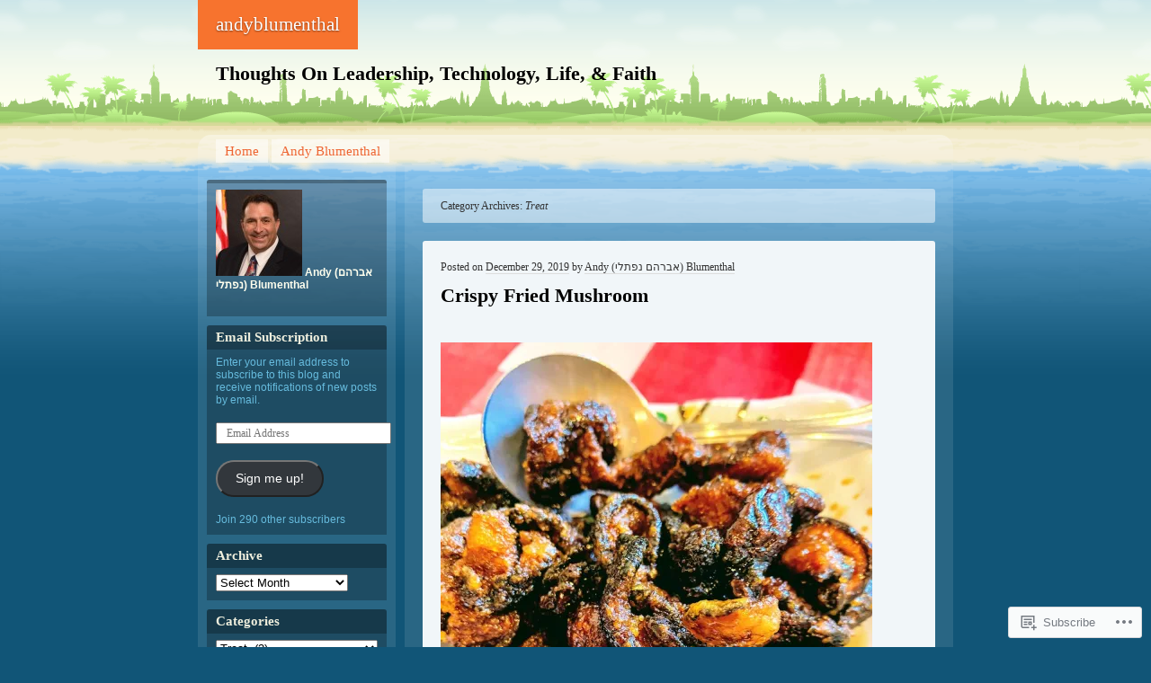

--- FILE ---
content_type: text/html; charset=UTF-8
request_url: https://andyblumenthal.wordpress.com/category/treat/
body_size: 158161
content:
<!DOCTYPE html>
<!--[if IE 7 ]><html class="ie7" lang="en"><![endif]-->
<!--[if IE 8 ]><html class="ie8" lang="en"><![endif]-->
<!--[if (gt IE 9)|!(IE)]><!--><html lang="en"><!--<![endif]-->
<head>
<meta charset="UTF-8" />
<title>Treat | andyblumenthal</title>
<link rel="profile" href="http://gmpg.org/xfn/11" />
<link rel="pingback" href="https://andyblumenthal.wordpress.com/xmlrpc.php" />
<!--[if lt IE 9]>
<script src="https://s0.wp.com/wp-content/themes/pub/beach/html5.js?m=1315596887i" type="text/javascript"></script>
<![endif]-->
<meta name='robots' content='max-image-preview:large' />
<link rel='dns-prefetch' href='//s0.wp.com' />
<link rel="alternate" type="application/rss+xml" title="andyblumenthal &raquo; Feed" href="https://andyblumenthal.wordpress.com/feed/" />
<link rel="alternate" type="application/rss+xml" title="andyblumenthal &raquo; Comments Feed" href="https://andyblumenthal.wordpress.com/comments/feed/" />
<link rel="alternate" type="application/rss+xml" title="andyblumenthal &raquo; Treat Category Feed" href="https://andyblumenthal.wordpress.com/category/treat/feed/" />
	<script type="text/javascript">
		/* <![CDATA[ */
		function addLoadEvent(func) {
			var oldonload = window.onload;
			if (typeof window.onload != 'function') {
				window.onload = func;
			} else {
				window.onload = function () {
					oldonload();
					func();
				}
			}
		}
		/* ]]> */
	</script>
	<style id='wp-emoji-styles-inline-css'>

	img.wp-smiley, img.emoji {
		display: inline !important;
		border: none !important;
		box-shadow: none !important;
		height: 1em !important;
		width: 1em !important;
		margin: 0 0.07em !important;
		vertical-align: -0.1em !important;
		background: none !important;
		padding: 0 !important;
	}
/*# sourceURL=wp-emoji-styles-inline-css */
</style>
<link crossorigin='anonymous' rel='stylesheet' id='all-css-2-1' href='/wp-content/plugins/gutenberg-core/v22.4.0/build/styles/block-library/style.min.css?m=1768935615i&cssminify=yes' type='text/css' media='all' />
<style id='wp-block-library-inline-css'>
.has-text-align-justify {
	text-align:justify;
}
.has-text-align-justify{text-align:justify;}

/*# sourceURL=wp-block-library-inline-css */
</style><style id='global-styles-inline-css'>
:root{--wp--preset--aspect-ratio--square: 1;--wp--preset--aspect-ratio--4-3: 4/3;--wp--preset--aspect-ratio--3-4: 3/4;--wp--preset--aspect-ratio--3-2: 3/2;--wp--preset--aspect-ratio--2-3: 2/3;--wp--preset--aspect-ratio--16-9: 16/9;--wp--preset--aspect-ratio--9-16: 9/16;--wp--preset--color--black: #000000;--wp--preset--color--cyan-bluish-gray: #abb8c3;--wp--preset--color--white: #ffffff;--wp--preset--color--pale-pink: #f78da7;--wp--preset--color--vivid-red: #cf2e2e;--wp--preset--color--luminous-vivid-orange: #ff6900;--wp--preset--color--luminous-vivid-amber: #fcb900;--wp--preset--color--light-green-cyan: #7bdcb5;--wp--preset--color--vivid-green-cyan: #00d084;--wp--preset--color--pale-cyan-blue: #8ed1fc;--wp--preset--color--vivid-cyan-blue: #0693e3;--wp--preset--color--vivid-purple: #9b51e0;--wp--preset--gradient--vivid-cyan-blue-to-vivid-purple: linear-gradient(135deg,rgb(6,147,227) 0%,rgb(155,81,224) 100%);--wp--preset--gradient--light-green-cyan-to-vivid-green-cyan: linear-gradient(135deg,rgb(122,220,180) 0%,rgb(0,208,130) 100%);--wp--preset--gradient--luminous-vivid-amber-to-luminous-vivid-orange: linear-gradient(135deg,rgb(252,185,0) 0%,rgb(255,105,0) 100%);--wp--preset--gradient--luminous-vivid-orange-to-vivid-red: linear-gradient(135deg,rgb(255,105,0) 0%,rgb(207,46,46) 100%);--wp--preset--gradient--very-light-gray-to-cyan-bluish-gray: linear-gradient(135deg,rgb(238,238,238) 0%,rgb(169,184,195) 100%);--wp--preset--gradient--cool-to-warm-spectrum: linear-gradient(135deg,rgb(74,234,220) 0%,rgb(151,120,209) 20%,rgb(207,42,186) 40%,rgb(238,44,130) 60%,rgb(251,105,98) 80%,rgb(254,248,76) 100%);--wp--preset--gradient--blush-light-purple: linear-gradient(135deg,rgb(255,206,236) 0%,rgb(152,150,240) 100%);--wp--preset--gradient--blush-bordeaux: linear-gradient(135deg,rgb(254,205,165) 0%,rgb(254,45,45) 50%,rgb(107,0,62) 100%);--wp--preset--gradient--luminous-dusk: linear-gradient(135deg,rgb(255,203,112) 0%,rgb(199,81,192) 50%,rgb(65,88,208) 100%);--wp--preset--gradient--pale-ocean: linear-gradient(135deg,rgb(255,245,203) 0%,rgb(182,227,212) 50%,rgb(51,167,181) 100%);--wp--preset--gradient--electric-grass: linear-gradient(135deg,rgb(202,248,128) 0%,rgb(113,206,126) 100%);--wp--preset--gradient--midnight: linear-gradient(135deg,rgb(2,3,129) 0%,rgb(40,116,252) 100%);--wp--preset--font-size--small: 13px;--wp--preset--font-size--medium: 20px;--wp--preset--font-size--large: 36px;--wp--preset--font-size--x-large: 42px;--wp--preset--font-family--albert-sans: 'Albert Sans', sans-serif;--wp--preset--font-family--alegreya: Alegreya, serif;--wp--preset--font-family--arvo: Arvo, serif;--wp--preset--font-family--bodoni-moda: 'Bodoni Moda', serif;--wp--preset--font-family--bricolage-grotesque: 'Bricolage Grotesque', sans-serif;--wp--preset--font-family--cabin: Cabin, sans-serif;--wp--preset--font-family--chivo: Chivo, sans-serif;--wp--preset--font-family--commissioner: Commissioner, sans-serif;--wp--preset--font-family--cormorant: Cormorant, serif;--wp--preset--font-family--courier-prime: 'Courier Prime', monospace;--wp--preset--font-family--crimson-pro: 'Crimson Pro', serif;--wp--preset--font-family--dm-mono: 'DM Mono', monospace;--wp--preset--font-family--dm-sans: 'DM Sans', sans-serif;--wp--preset--font-family--dm-serif-display: 'DM Serif Display', serif;--wp--preset--font-family--domine: Domine, serif;--wp--preset--font-family--eb-garamond: 'EB Garamond', serif;--wp--preset--font-family--epilogue: Epilogue, sans-serif;--wp--preset--font-family--fahkwang: Fahkwang, sans-serif;--wp--preset--font-family--figtree: Figtree, sans-serif;--wp--preset--font-family--fira-sans: 'Fira Sans', sans-serif;--wp--preset--font-family--fjalla-one: 'Fjalla One', sans-serif;--wp--preset--font-family--fraunces: Fraunces, serif;--wp--preset--font-family--gabarito: Gabarito, system-ui;--wp--preset--font-family--ibm-plex-mono: 'IBM Plex Mono', monospace;--wp--preset--font-family--ibm-plex-sans: 'IBM Plex Sans', sans-serif;--wp--preset--font-family--ibarra-real-nova: 'Ibarra Real Nova', serif;--wp--preset--font-family--instrument-serif: 'Instrument Serif', serif;--wp--preset--font-family--inter: Inter, sans-serif;--wp--preset--font-family--josefin-sans: 'Josefin Sans', sans-serif;--wp--preset--font-family--jost: Jost, sans-serif;--wp--preset--font-family--libre-baskerville: 'Libre Baskerville', serif;--wp--preset--font-family--libre-franklin: 'Libre Franklin', sans-serif;--wp--preset--font-family--literata: Literata, serif;--wp--preset--font-family--lora: Lora, serif;--wp--preset--font-family--merriweather: Merriweather, serif;--wp--preset--font-family--montserrat: Montserrat, sans-serif;--wp--preset--font-family--newsreader: Newsreader, serif;--wp--preset--font-family--noto-sans-mono: 'Noto Sans Mono', sans-serif;--wp--preset--font-family--nunito: Nunito, sans-serif;--wp--preset--font-family--open-sans: 'Open Sans', sans-serif;--wp--preset--font-family--overpass: Overpass, sans-serif;--wp--preset--font-family--pt-serif: 'PT Serif', serif;--wp--preset--font-family--petrona: Petrona, serif;--wp--preset--font-family--piazzolla: Piazzolla, serif;--wp--preset--font-family--playfair-display: 'Playfair Display', serif;--wp--preset--font-family--plus-jakarta-sans: 'Plus Jakarta Sans', sans-serif;--wp--preset--font-family--poppins: Poppins, sans-serif;--wp--preset--font-family--raleway: Raleway, sans-serif;--wp--preset--font-family--roboto: Roboto, sans-serif;--wp--preset--font-family--roboto-slab: 'Roboto Slab', serif;--wp--preset--font-family--rubik: Rubik, sans-serif;--wp--preset--font-family--rufina: Rufina, serif;--wp--preset--font-family--sora: Sora, sans-serif;--wp--preset--font-family--source-sans-3: 'Source Sans 3', sans-serif;--wp--preset--font-family--source-serif-4: 'Source Serif 4', serif;--wp--preset--font-family--space-mono: 'Space Mono', monospace;--wp--preset--font-family--syne: Syne, sans-serif;--wp--preset--font-family--texturina: Texturina, serif;--wp--preset--font-family--urbanist: Urbanist, sans-serif;--wp--preset--font-family--work-sans: 'Work Sans', sans-serif;--wp--preset--spacing--20: 0.44rem;--wp--preset--spacing--30: 0.67rem;--wp--preset--spacing--40: 1rem;--wp--preset--spacing--50: 1.5rem;--wp--preset--spacing--60: 2.25rem;--wp--preset--spacing--70: 3.38rem;--wp--preset--spacing--80: 5.06rem;--wp--preset--shadow--natural: 6px 6px 9px rgba(0, 0, 0, 0.2);--wp--preset--shadow--deep: 12px 12px 50px rgba(0, 0, 0, 0.4);--wp--preset--shadow--sharp: 6px 6px 0px rgba(0, 0, 0, 0.2);--wp--preset--shadow--outlined: 6px 6px 0px -3px rgb(255, 255, 255), 6px 6px rgb(0, 0, 0);--wp--preset--shadow--crisp: 6px 6px 0px rgb(0, 0, 0);}:where(body) { margin: 0; }:where(.is-layout-flex){gap: 0.5em;}:where(.is-layout-grid){gap: 0.5em;}body .is-layout-flex{display: flex;}.is-layout-flex{flex-wrap: wrap;align-items: center;}.is-layout-flex > :is(*, div){margin: 0;}body .is-layout-grid{display: grid;}.is-layout-grid > :is(*, div){margin: 0;}body{padding-top: 0px;padding-right: 0px;padding-bottom: 0px;padding-left: 0px;}:root :where(.wp-element-button, .wp-block-button__link){background-color: #32373c;border-width: 0;color: #fff;font-family: inherit;font-size: inherit;font-style: inherit;font-weight: inherit;letter-spacing: inherit;line-height: inherit;padding-top: calc(0.667em + 2px);padding-right: calc(1.333em + 2px);padding-bottom: calc(0.667em + 2px);padding-left: calc(1.333em + 2px);text-decoration: none;text-transform: inherit;}.has-black-color{color: var(--wp--preset--color--black) !important;}.has-cyan-bluish-gray-color{color: var(--wp--preset--color--cyan-bluish-gray) !important;}.has-white-color{color: var(--wp--preset--color--white) !important;}.has-pale-pink-color{color: var(--wp--preset--color--pale-pink) !important;}.has-vivid-red-color{color: var(--wp--preset--color--vivid-red) !important;}.has-luminous-vivid-orange-color{color: var(--wp--preset--color--luminous-vivid-orange) !important;}.has-luminous-vivid-amber-color{color: var(--wp--preset--color--luminous-vivid-amber) !important;}.has-light-green-cyan-color{color: var(--wp--preset--color--light-green-cyan) !important;}.has-vivid-green-cyan-color{color: var(--wp--preset--color--vivid-green-cyan) !important;}.has-pale-cyan-blue-color{color: var(--wp--preset--color--pale-cyan-blue) !important;}.has-vivid-cyan-blue-color{color: var(--wp--preset--color--vivid-cyan-blue) !important;}.has-vivid-purple-color{color: var(--wp--preset--color--vivid-purple) !important;}.has-black-background-color{background-color: var(--wp--preset--color--black) !important;}.has-cyan-bluish-gray-background-color{background-color: var(--wp--preset--color--cyan-bluish-gray) !important;}.has-white-background-color{background-color: var(--wp--preset--color--white) !important;}.has-pale-pink-background-color{background-color: var(--wp--preset--color--pale-pink) !important;}.has-vivid-red-background-color{background-color: var(--wp--preset--color--vivid-red) !important;}.has-luminous-vivid-orange-background-color{background-color: var(--wp--preset--color--luminous-vivid-orange) !important;}.has-luminous-vivid-amber-background-color{background-color: var(--wp--preset--color--luminous-vivid-amber) !important;}.has-light-green-cyan-background-color{background-color: var(--wp--preset--color--light-green-cyan) !important;}.has-vivid-green-cyan-background-color{background-color: var(--wp--preset--color--vivid-green-cyan) !important;}.has-pale-cyan-blue-background-color{background-color: var(--wp--preset--color--pale-cyan-blue) !important;}.has-vivid-cyan-blue-background-color{background-color: var(--wp--preset--color--vivid-cyan-blue) !important;}.has-vivid-purple-background-color{background-color: var(--wp--preset--color--vivid-purple) !important;}.has-black-border-color{border-color: var(--wp--preset--color--black) !important;}.has-cyan-bluish-gray-border-color{border-color: var(--wp--preset--color--cyan-bluish-gray) !important;}.has-white-border-color{border-color: var(--wp--preset--color--white) !important;}.has-pale-pink-border-color{border-color: var(--wp--preset--color--pale-pink) !important;}.has-vivid-red-border-color{border-color: var(--wp--preset--color--vivid-red) !important;}.has-luminous-vivid-orange-border-color{border-color: var(--wp--preset--color--luminous-vivid-orange) !important;}.has-luminous-vivid-amber-border-color{border-color: var(--wp--preset--color--luminous-vivid-amber) !important;}.has-light-green-cyan-border-color{border-color: var(--wp--preset--color--light-green-cyan) !important;}.has-vivid-green-cyan-border-color{border-color: var(--wp--preset--color--vivid-green-cyan) !important;}.has-pale-cyan-blue-border-color{border-color: var(--wp--preset--color--pale-cyan-blue) !important;}.has-vivid-cyan-blue-border-color{border-color: var(--wp--preset--color--vivid-cyan-blue) !important;}.has-vivid-purple-border-color{border-color: var(--wp--preset--color--vivid-purple) !important;}.has-vivid-cyan-blue-to-vivid-purple-gradient-background{background: var(--wp--preset--gradient--vivid-cyan-blue-to-vivid-purple) !important;}.has-light-green-cyan-to-vivid-green-cyan-gradient-background{background: var(--wp--preset--gradient--light-green-cyan-to-vivid-green-cyan) !important;}.has-luminous-vivid-amber-to-luminous-vivid-orange-gradient-background{background: var(--wp--preset--gradient--luminous-vivid-amber-to-luminous-vivid-orange) !important;}.has-luminous-vivid-orange-to-vivid-red-gradient-background{background: var(--wp--preset--gradient--luminous-vivid-orange-to-vivid-red) !important;}.has-very-light-gray-to-cyan-bluish-gray-gradient-background{background: var(--wp--preset--gradient--very-light-gray-to-cyan-bluish-gray) !important;}.has-cool-to-warm-spectrum-gradient-background{background: var(--wp--preset--gradient--cool-to-warm-spectrum) !important;}.has-blush-light-purple-gradient-background{background: var(--wp--preset--gradient--blush-light-purple) !important;}.has-blush-bordeaux-gradient-background{background: var(--wp--preset--gradient--blush-bordeaux) !important;}.has-luminous-dusk-gradient-background{background: var(--wp--preset--gradient--luminous-dusk) !important;}.has-pale-ocean-gradient-background{background: var(--wp--preset--gradient--pale-ocean) !important;}.has-electric-grass-gradient-background{background: var(--wp--preset--gradient--electric-grass) !important;}.has-midnight-gradient-background{background: var(--wp--preset--gradient--midnight) !important;}.has-small-font-size{font-size: var(--wp--preset--font-size--small) !important;}.has-medium-font-size{font-size: var(--wp--preset--font-size--medium) !important;}.has-large-font-size{font-size: var(--wp--preset--font-size--large) !important;}.has-x-large-font-size{font-size: var(--wp--preset--font-size--x-large) !important;}.has-albert-sans-font-family{font-family: var(--wp--preset--font-family--albert-sans) !important;}.has-alegreya-font-family{font-family: var(--wp--preset--font-family--alegreya) !important;}.has-arvo-font-family{font-family: var(--wp--preset--font-family--arvo) !important;}.has-bodoni-moda-font-family{font-family: var(--wp--preset--font-family--bodoni-moda) !important;}.has-bricolage-grotesque-font-family{font-family: var(--wp--preset--font-family--bricolage-grotesque) !important;}.has-cabin-font-family{font-family: var(--wp--preset--font-family--cabin) !important;}.has-chivo-font-family{font-family: var(--wp--preset--font-family--chivo) !important;}.has-commissioner-font-family{font-family: var(--wp--preset--font-family--commissioner) !important;}.has-cormorant-font-family{font-family: var(--wp--preset--font-family--cormorant) !important;}.has-courier-prime-font-family{font-family: var(--wp--preset--font-family--courier-prime) !important;}.has-crimson-pro-font-family{font-family: var(--wp--preset--font-family--crimson-pro) !important;}.has-dm-mono-font-family{font-family: var(--wp--preset--font-family--dm-mono) !important;}.has-dm-sans-font-family{font-family: var(--wp--preset--font-family--dm-sans) !important;}.has-dm-serif-display-font-family{font-family: var(--wp--preset--font-family--dm-serif-display) !important;}.has-domine-font-family{font-family: var(--wp--preset--font-family--domine) !important;}.has-eb-garamond-font-family{font-family: var(--wp--preset--font-family--eb-garamond) !important;}.has-epilogue-font-family{font-family: var(--wp--preset--font-family--epilogue) !important;}.has-fahkwang-font-family{font-family: var(--wp--preset--font-family--fahkwang) !important;}.has-figtree-font-family{font-family: var(--wp--preset--font-family--figtree) !important;}.has-fira-sans-font-family{font-family: var(--wp--preset--font-family--fira-sans) !important;}.has-fjalla-one-font-family{font-family: var(--wp--preset--font-family--fjalla-one) !important;}.has-fraunces-font-family{font-family: var(--wp--preset--font-family--fraunces) !important;}.has-gabarito-font-family{font-family: var(--wp--preset--font-family--gabarito) !important;}.has-ibm-plex-mono-font-family{font-family: var(--wp--preset--font-family--ibm-plex-mono) !important;}.has-ibm-plex-sans-font-family{font-family: var(--wp--preset--font-family--ibm-plex-sans) !important;}.has-ibarra-real-nova-font-family{font-family: var(--wp--preset--font-family--ibarra-real-nova) !important;}.has-instrument-serif-font-family{font-family: var(--wp--preset--font-family--instrument-serif) !important;}.has-inter-font-family{font-family: var(--wp--preset--font-family--inter) !important;}.has-josefin-sans-font-family{font-family: var(--wp--preset--font-family--josefin-sans) !important;}.has-jost-font-family{font-family: var(--wp--preset--font-family--jost) !important;}.has-libre-baskerville-font-family{font-family: var(--wp--preset--font-family--libre-baskerville) !important;}.has-libre-franklin-font-family{font-family: var(--wp--preset--font-family--libre-franklin) !important;}.has-literata-font-family{font-family: var(--wp--preset--font-family--literata) !important;}.has-lora-font-family{font-family: var(--wp--preset--font-family--lora) !important;}.has-merriweather-font-family{font-family: var(--wp--preset--font-family--merriweather) !important;}.has-montserrat-font-family{font-family: var(--wp--preset--font-family--montserrat) !important;}.has-newsreader-font-family{font-family: var(--wp--preset--font-family--newsreader) !important;}.has-noto-sans-mono-font-family{font-family: var(--wp--preset--font-family--noto-sans-mono) !important;}.has-nunito-font-family{font-family: var(--wp--preset--font-family--nunito) !important;}.has-open-sans-font-family{font-family: var(--wp--preset--font-family--open-sans) !important;}.has-overpass-font-family{font-family: var(--wp--preset--font-family--overpass) !important;}.has-pt-serif-font-family{font-family: var(--wp--preset--font-family--pt-serif) !important;}.has-petrona-font-family{font-family: var(--wp--preset--font-family--petrona) !important;}.has-piazzolla-font-family{font-family: var(--wp--preset--font-family--piazzolla) !important;}.has-playfair-display-font-family{font-family: var(--wp--preset--font-family--playfair-display) !important;}.has-plus-jakarta-sans-font-family{font-family: var(--wp--preset--font-family--plus-jakarta-sans) !important;}.has-poppins-font-family{font-family: var(--wp--preset--font-family--poppins) !important;}.has-raleway-font-family{font-family: var(--wp--preset--font-family--raleway) !important;}.has-roboto-font-family{font-family: var(--wp--preset--font-family--roboto) !important;}.has-roboto-slab-font-family{font-family: var(--wp--preset--font-family--roboto-slab) !important;}.has-rubik-font-family{font-family: var(--wp--preset--font-family--rubik) !important;}.has-rufina-font-family{font-family: var(--wp--preset--font-family--rufina) !important;}.has-sora-font-family{font-family: var(--wp--preset--font-family--sora) !important;}.has-source-sans-3-font-family{font-family: var(--wp--preset--font-family--source-sans-3) !important;}.has-source-serif-4-font-family{font-family: var(--wp--preset--font-family--source-serif-4) !important;}.has-space-mono-font-family{font-family: var(--wp--preset--font-family--space-mono) !important;}.has-syne-font-family{font-family: var(--wp--preset--font-family--syne) !important;}.has-texturina-font-family{font-family: var(--wp--preset--font-family--texturina) !important;}.has-urbanist-font-family{font-family: var(--wp--preset--font-family--urbanist) !important;}.has-work-sans-font-family{font-family: var(--wp--preset--font-family--work-sans) !important;}
/*# sourceURL=global-styles-inline-css */
</style>

<style id='classic-theme-styles-inline-css'>
.wp-block-button__link{background-color:#32373c;border-radius:9999px;box-shadow:none;color:#fff;font-size:1.125em;padding:calc(.667em + 2px) calc(1.333em + 2px);text-decoration:none}.wp-block-file__button{background:#32373c;color:#fff}.wp-block-accordion-heading{margin:0}.wp-block-accordion-heading__toggle{background-color:inherit!important;color:inherit!important}.wp-block-accordion-heading__toggle:not(:focus-visible){outline:none}.wp-block-accordion-heading__toggle:focus,.wp-block-accordion-heading__toggle:hover{background-color:inherit!important;border:none;box-shadow:none;color:inherit;padding:var(--wp--preset--spacing--20,1em) 0;text-decoration:none}.wp-block-accordion-heading__toggle:focus-visible{outline:auto;outline-offset:0}
/*# sourceURL=/wp-content/plugins/gutenberg-core/v22.4.0/build/styles/block-library/classic.min.css */
</style>
<link crossorigin='anonymous' rel='stylesheet' id='all-css-4-1' href='/_static/??-eJyFj90KwjAMhV/ILOyHqRfis7Rd3KrtWprO4dubIehEmDchOZzvcIJzBBPGTGPG6KbejowmaBfMjbEqykNRAlsfHUGie9FgZzm/HcD54agwzDtcBfkJPlmJRPdR5cXhqbOKHHmxbWFzFAa0jomYQaa3k4c8CMg/3EvGOGnUpMyAf1slkv69rD2Ka3VuQT0FkK9VtmH8OuDilE0Levanct+U7bGuq/b6BDgvgLg=&cssminify=yes' type='text/css' media='all' />
<link crossorigin='anonymous' rel='stylesheet' id='print-css-5-1' href='/wp-content/mu-plugins/global-print/global-print.css?m=1465851035i&cssminify=yes' type='text/css' media='print' />
<style id='jetpack-global-styles-frontend-style-inline-css'>
:root { --font-headings: unset; --font-base: unset; --font-headings-default: -apple-system,BlinkMacSystemFont,"Segoe UI",Roboto,Oxygen-Sans,Ubuntu,Cantarell,"Helvetica Neue",sans-serif; --font-base-default: -apple-system,BlinkMacSystemFont,"Segoe UI",Roboto,Oxygen-Sans,Ubuntu,Cantarell,"Helvetica Neue",sans-serif;}
/*# sourceURL=jetpack-global-styles-frontend-style-inline-css */
</style>
<link crossorigin='anonymous' rel='stylesheet' id='all-css-8-1' href='/wp-content/themes/h4/global.css?m=1420737423i&cssminify=yes' type='text/css' media='all' />
<script type="text/javascript" id="wpcom-actionbar-placeholder-js-extra">
/* <![CDATA[ */
var actionbardata = {"siteID":"23460670","postID":"0","siteURL":"https://andyblumenthal.wordpress.com","xhrURL":"https://andyblumenthal.wordpress.com/wp-admin/admin-ajax.php","nonce":"ff911a081a","isLoggedIn":"","statusMessage":"","subsEmailDefault":"instantly","proxyScriptUrl":"https://s0.wp.com/wp-content/js/wpcom-proxy-request.js?m=1513050504i&amp;ver=20211021","i18n":{"followedText":"New posts from this site will now appear in your \u003Ca href=\"https://wordpress.com/reader\"\u003EReader\u003C/a\u003E","foldBar":"Collapse this bar","unfoldBar":"Expand this bar","shortLinkCopied":"Shortlink copied to clipboard."}};
//# sourceURL=wpcom-actionbar-placeholder-js-extra
/* ]]> */
</script>
<script type="text/javascript" id="jetpack-mu-wpcom-settings-js-before">
/* <![CDATA[ */
var JETPACK_MU_WPCOM_SETTINGS = {"assetsUrl":"https://s0.wp.com/wp-content/mu-plugins/jetpack-mu-wpcom-plugin/moon/jetpack_vendor/automattic/jetpack-mu-wpcom/src/build/"};
//# sourceURL=jetpack-mu-wpcom-settings-js-before
/* ]]> */
</script>
<script crossorigin='anonymous' type='text/javascript'  src='/wp-content/js/rlt-proxy.js?m=1720530689i'></script>
<script type="text/javascript" id="rlt-proxy-js-after">
/* <![CDATA[ */
	rltInitialize( {"token":null,"iframeOrigins":["https:\/\/widgets.wp.com"]} );
//# sourceURL=rlt-proxy-js-after
/* ]]> */
</script>
<link rel="EditURI" type="application/rsd+xml" title="RSD" href="https://andyblumenthal.wordpress.com/xmlrpc.php?rsd" />
<meta name="generator" content="WordPress.com" />

<!-- Jetpack Open Graph Tags -->
<meta property="og:type" content="website" />
<meta property="og:title" content="Treat &#8211; andyblumenthal" />
<meta property="og:url" content="https://andyblumenthal.wordpress.com/category/treat/" />
<meta property="og:site_name" content="andyblumenthal" />
<meta property="og:image" content="https://s0.wp.com/i/blank.jpg?m=1383295312i" />
<meta property="og:image:width" content="200" />
<meta property="og:image:height" content="200" />
<meta property="og:image:alt" content="" />
<meta property="og:locale" content="en_US" />
<meta property="fb:app_id" content="249643311490" />

<!-- End Jetpack Open Graph Tags -->
<link rel="shortcut icon" type="image/x-icon" href="https://s0.wp.com/i/favicon.ico?m=1713425267i" sizes="16x16 24x24 32x32 48x48" />
<link rel="icon" type="image/x-icon" href="https://s0.wp.com/i/favicon.ico?m=1713425267i" sizes="16x16 24x24 32x32 48x48" />
<link rel="apple-touch-icon" href="https://s0.wp.com/i/webclip.png?m=1713868326i" />
<link rel='openid.server' href='https://andyblumenthal.wordpress.com/?openidserver=1' />
<link rel='openid.delegate' href='https://andyblumenthal.wordpress.com/' />
<link rel="search" type="application/opensearchdescription+xml" href="https://andyblumenthal.wordpress.com/osd.xml" title="andyblumenthal" />
<link rel="search" type="application/opensearchdescription+xml" href="https://s1.wp.com/opensearch.xml" title="WordPress.com" />
<meta name="description" content="Posts about Treat written by Andy (אברהם נפתלי) Blumenthal" />
<link crossorigin='anonymous' rel='stylesheet' id='all-css-0-3' href='/wp-content/mu-plugins/jetpack-plugin/moon/_inc/build/subscriptions/subscriptions.min.css?m=1753976312i&cssminify=yes' type='text/css' media='all' />
</head>

<body class="archive category category-treat category-621535 wp-theme-pubbeach customizer-styles-applied jetpack-reblog-enabled">
<div id="page" class="hfeed">
	<header id="branding">
			<hgroup role="banner">
				<h1 id="site-title"><span><a href="https://andyblumenthal.wordpress.com/" title="andyblumenthal" rel="home">andyblumenthal</a></span></h1>
				<h2 id="site-description">Thoughts On Leadership, Technology, Life, &amp; Faith</h2>
			</hgroup>

				</header><!-- #branding -->


	<div id="main">
		<nav class="access" role="navigation">
			<h1 class="section-heading">Menu</h1>
			<div class="skip-link screen-reader-text"><a href="#content" title="Skip to content">Skip to content</a></div>

			<div class="menu"><ul>
<li ><a href="https://andyblumenthal.wordpress.com/">Home</a></li><li class="page_item page-item-2"><a href="https://andyblumenthal.wordpress.com/about/">Andy Blumenthal</a></li>
</ul></div>
		</nav><!-- #main .access -->

<section id="primary">
	<div id="content" role="main">

		<header class="page-header">
			<h1 class="page-title">Category Archives: <span>Treat</span></h1>

					</header>

		
				
			
<article id="post-22825" class="post-22825 post type-post status-publish format-standard hentry category-appetizer category-candy category-chinese-food category-crispy category-delicious category-eating category-food category-fried category-healthy category-mushrooms category-photo category-restaurant category-sweet category-treat category-uncategorized category-vegan category-worms">
	<header class="entry-header">
		<h1 class="entry-title"><a href="https://andyblumenthal.wordpress.com/2019/12/29/crispy-fried-mushroom/" rel="bookmark">Crispy Fried Mushroom</a></h1>

		<div class="entry-meta">
		<span class="sep">Posted on</span> <a href="https://andyblumenthal.wordpress.com/2019/12/29/crispy-fried-mushroom/" rel="bookmark"><time class="entry-date" datetime="2019-12-29T14:43:15-05:00" pubdate>December 29, 2019</time></a> <span class="sep">by</span> <span class="author vcard"><a class="url fn n" href="https://andyblumenthal.wordpress.com/author/andyblumenthal/" title="View all posts by Andy (אברהם נפתלי) Blumenthal">Andy (אברהם נפתלי) Blumenthal</a></span>		</div><!-- .entry-meta -->
	</header><!-- .entry-header -->

		<div class="entry-content">
		<p class="separator"><a href="https://andyblumenthal.wordpress.com/wp-content/uploads/2019/12/59e72-crisy2bfried2bmushroom.jpg"><img src="https://andyblumenthal.wordpress.com/wp-content/uploads/2019/12/59e72-crisy2bfried2bmushroom.jpg?w=480&#038;h=640" width="480" height="640" border="0" /></a></p>
<p><span style="font-size:x-large;">These are crispy fried mushrooms.</span></p>
<p><span style="font-size:x-large;"><br />
</span><span style="font-size:x-large;">They look like worms. </span></p>
<p><span style="font-size:x-large;"><br />
</span><span style="font-size:x-large;">And they are sweet and </span><span style="font-size:x-large;">taste out of this world. </span></p>
<p><span style="font-size:x-large;"><br />
</span><span style="font-size:x-large;">From a local vegan restaurant. </span></p>
<p><span style="font-size:x-large;"><br />
</span><span style="font-size:x-large;">It&#8217;s one of the best appetizers. </span></p>
<p><span style="font-size:x-large;"><br />
</span><span style="font-size:x-large;">Like candy really.  😉</span></p>
<p><span style="font-size:x-large;"><br />
</span><span style="font-size:x-large;">(Credit Photo: Andy Blumenthal)</span></p>
			</div><!-- .entry-content -->
	
	<footer class="entry-meta">
		<span class="cat-links"><span class="entry-utility-prep entry-utility-prep-cat-links">Posted in</span> <a href="https://andyblumenthal.wordpress.com/category/appetizer/" rel="category tag">Appetizer</a>, <a href="https://andyblumenthal.wordpress.com/category/candy/" rel="category tag">Candy</a>, <a href="https://andyblumenthal.wordpress.com/category/chinese-food/" rel="category tag">Chinese Food</a>, <a href="https://andyblumenthal.wordpress.com/category/crispy/" rel="category tag">Crispy</a>, <a href="https://andyblumenthal.wordpress.com/category/delicious/" rel="category tag">Delicious</a>, <a href="https://andyblumenthal.wordpress.com/category/eating/" rel="category tag">Eating</a>, <a href="https://andyblumenthal.wordpress.com/category/food/" rel="category tag">Food</a>, <a href="https://andyblumenthal.wordpress.com/category/fried/" rel="category tag">Fried</a>, <a href="https://andyblumenthal.wordpress.com/category/healthy/" rel="category tag">Healthy</a>, <a href="https://andyblumenthal.wordpress.com/category/mushrooms/" rel="category tag">Mushrooms</a>, <a href="https://andyblumenthal.wordpress.com/category/photo/" rel="category tag">Photo</a>, <a href="https://andyblumenthal.wordpress.com/category/restaurant/" rel="category tag">Restaurant</a>, <a href="https://andyblumenthal.wordpress.com/category/sweet/" rel="category tag">Sweet</a>, <a href="https://andyblumenthal.wordpress.com/category/treat/" rel="category tag">Treat</a>, <a href="https://andyblumenthal.wordpress.com/category/uncategorized/" rel="category tag">Uncategorized</a>, <a href="https://andyblumenthal.wordpress.com/category/vegan/" rel="category tag">Vegan</a>, <a href="https://andyblumenthal.wordpress.com/category/worms/" rel="category tag">Worms</a>		</span><span class="sep"> | </span>
				<span class="comments-link"><a href="https://andyblumenthal.wordpress.com/2019/12/29/crispy-fried-mushroom/#respond">Leave a comment</a></span>
			</footer><!-- #entry-meta -->
</article><!-- #post-## -->

		
			
<article id="post-19316" class="post-19316 post type-post status-publish format-standard hentry category-chocolate category-cold category-creamy category-delicious category-dessert category-eat category-favorite category-food category-ice-cream category-love category-mall category-melts category-omg category-photo category-rich category-shell category-soft category-special category-sweet category-swirl category-treat category-uncategorized category-yum">
	<header class="entry-header">
		<h1 class="entry-title"><a href="https://andyblumenthal.wordpress.com/2018/08/19/fav-ice-cream/" rel="bookmark">Fav Ice Cream</a></h1>

		<div class="entry-meta">
		<span class="sep">Posted on</span> <a href="https://andyblumenthal.wordpress.com/2018/08/19/fav-ice-cream/" rel="bookmark"><time class="entry-date" datetime="2018-08-19T18:38:41-04:00" pubdate>August 19, 2018</time></a> <span class="sep">by</span> <span class="author vcard"><a class="url fn n" href="https://andyblumenthal.wordpress.com/author/andyblumenthal/" title="View all posts by Andy (אברהם נפתלי) Blumenthal">Andy (אברהם נפתלי) Blumenthal</a></span>		</div><!-- .entry-meta -->
	</header><!-- .entry-header -->

		<div class="entry-content">
		<p class="separator"><a href="https://andyblumenthal.wordpress.com/wp-content/uploads/2018/08/b62e9-img_4674.jpg"><img src="https://andyblumenthal.wordpress.com/wp-content/uploads/2018/08/b62e9-img_4674.jpg?w=480&#038;h=640" width="480" height="640" border="0" /></a></p>
<p><span style="font-size:x-large;">So this is one of my absolute favorite ice creams. </span></p>
<p><span style="font-size:x-large;"><br />
</span><span style="font-size:x-large;">Soft chocolate swirl ice cream topped in a hard chocolate shell that literally melts in your mouth. </span></p>
<p><span style="font-size:x-large;"><br />
</span><span style="font-size:x-large;">OMG, this is to die for.</span></p>
<p><span style="font-size:x-large;"><br />
</span><span style="font-size:x-large;">This is not something you get every day&#8230;it&#8217;s a special treat. </span></p>
<p><span style="font-size:x-large;"><br />
</span><span style="font-size:x-large;">They have this ice cream locally in the mall, and sometimes I just go there, literally, just a taste of this. </span></p>
<p><span style="font-size:x-large;"><br />
</span><span style="font-size:x-large;">Usually, I get the small and then share this, but even that is too much really. </span></p>
<p><span style="font-size:x-large;"><br />
</span><span style="font-size:x-large;">It is like a meal in and of itself. </span></p>
<p><span style="font-size:x-large;"><br />
</span><span style="font-size:x-large;">So rich, creamy, cold, and chocolatey flavorful. </span></p>
<p><span style="font-size:x-large;"><br />
</span><span style="font-size:x-large;">Who needs caramel (sitting next to it) when you have chocolate!</span></p>
<p><span style="font-size:x-large;"><br />
</span><span style="font-size:x-large;">Love it, love it, love it.  </span></p>
<p><span style="font-size:x-large;"><br />
</span><span style="font-size:x-large;">Yum, yum, yum.  😉</span></p>
<p><span style="font-size:x-large;"><br />
</span><span style="font-size:x-large;">(Source Photo: Andy Blumenthal)</span></p>
			</div><!-- .entry-content -->
	
	<footer class="entry-meta">
		<span class="cat-links"><span class="entry-utility-prep entry-utility-prep-cat-links">Posted in</span> <a href="https://andyblumenthal.wordpress.com/category/chocolate/" rel="category tag">Chocolate</a>, <a href="https://andyblumenthal.wordpress.com/category/cold/" rel="category tag">Cold</a>, <a href="https://andyblumenthal.wordpress.com/category/creamy/" rel="category tag">Creamy</a>, <a href="https://andyblumenthal.wordpress.com/category/delicious/" rel="category tag">Delicious</a>, <a href="https://andyblumenthal.wordpress.com/category/dessert/" rel="category tag">Dessert</a>, <a href="https://andyblumenthal.wordpress.com/category/eat/" rel="category tag">Eat</a>, <a href="https://andyblumenthal.wordpress.com/category/favorite/" rel="category tag">Favorite</a>, <a href="https://andyblumenthal.wordpress.com/category/food/" rel="category tag">Food</a>, <a href="https://andyblumenthal.wordpress.com/category/ice-cream/" rel="category tag">Ice Cream</a>, <a href="https://andyblumenthal.wordpress.com/category/love/" rel="category tag">Love</a>, <a href="https://andyblumenthal.wordpress.com/category/mall/" rel="category tag">Mall</a>, <a href="https://andyblumenthal.wordpress.com/category/melts/" rel="category tag">Melts</a>, <a href="https://andyblumenthal.wordpress.com/category/omg/" rel="category tag">OMG</a>, <a href="https://andyblumenthal.wordpress.com/category/photo/" rel="category tag">Photo</a>, <a href="https://andyblumenthal.wordpress.com/category/rich/" rel="category tag">Rich</a>, <a href="https://andyblumenthal.wordpress.com/category/shell/" rel="category tag">Shell</a>, <a href="https://andyblumenthal.wordpress.com/category/soft/" rel="category tag">Soft</a>, <a href="https://andyblumenthal.wordpress.com/category/special/" rel="category tag">Special</a>, <a href="https://andyblumenthal.wordpress.com/category/sweet/" rel="category tag">Sweet</a>, <a href="https://andyblumenthal.wordpress.com/category/swirl/" rel="category tag">Swirl</a>, <a href="https://andyblumenthal.wordpress.com/category/treat/" rel="category tag">Treat</a>, <a href="https://andyblumenthal.wordpress.com/category/uncategorized/" rel="category tag">Uncategorized</a>, <a href="https://andyblumenthal.wordpress.com/category/yum/" rel="category tag">Yum</a>		</span><span class="sep"> | </span>
				<span class="comments-link"><a href="https://andyblumenthal.wordpress.com/2018/08/19/fav-ice-cream/#respond">Leave a comment</a></span>
			</footer><!-- #entry-meta -->
</article><!-- #post-## -->

		
			
<article id="post-8217" class="post-8217 post type-post status-publish format-image hentry category-aches category-addiction category-couple category-expensive category-feeling category-groovy category-habits category-hooked category-lights category-love category-massage category-music category-ocean category-pains category-photo category-relaxation category-treat category-uncategorized category-work-life-balance post_format-post-format-image">
	<header class="entry-header">
		<h1 class="entry-title"><a href="https://andyblumenthal.wordpress.com/2013/09/19/feeling-groovy-2/" rel="bookmark">Feeling Groovy</a></h1>

		<div class="entry-meta">
		<span class="sep">Posted on</span> <a href="https://andyblumenthal.wordpress.com/2013/09/19/feeling-groovy-2/" rel="bookmark"><time class="entry-date" datetime="2013-09-19T18:31:53-04:00" pubdate>September 19, 2013</time></a> <span class="sep">by</span> <span class="author vcard"><a class="url fn n" href="https://andyblumenthal.wordpress.com/author/andyblumenthal/" title="View all posts by Andy (אברהם נפתלי) Blumenthal">Andy (אברהם נפתלי) Blumenthal</a></span>		</div><!-- .entry-meta -->
	</header><!-- .entry-header -->

		<div class="entry-content">
		<p><img class="size-full" alt="Feeling Groovy" src="https://andyblumenthal.wordpress.com/wp-content/uploads/2013/09/spa.jpg?w=530" /></p>
<p>So some colleagues at work told me about getting a Swedish Massage.</p>
<p>I listened to how it helps them with aches and pains as well as to just relax.</p>
<p>One guy mentioned that he tried a couples massage with his wife and it was really awesome as an event together.</p>
<p>Not that I thought in a million years that I would ever get a massage myself, but going away with my honey, this seemed like just the right thing to do.</p>
<p>We ended up at the spa in the Westin and had the most relaxing massage that I could ever imagine.</p>
<p>Some lemonade, calm music, dim lights, and a view of the ocean made it just perfect for us.</p>
<p>I realized where some new pain points for me were, how important a little work-life balance can be, and could only say, &#8220;What other times are you available this week?&#8221;</p>
<p>Uh oh, I think I&#8217;m hooked.</p>
<p>OMG&#8211;thank you, but maybe I should&#8217;ve never tried it (it&#8217;s an expensive habit)! 😉</p>
			</div><!-- .entry-content -->
	
	<footer class="entry-meta">
		<span class="cat-links"><span class="entry-utility-prep entry-utility-prep-cat-links">Posted in</span> <a href="https://andyblumenthal.wordpress.com/category/aches/" rel="category tag">Aches</a>, <a href="https://andyblumenthal.wordpress.com/category/addiction/" rel="category tag">Addiction</a>, <a href="https://andyblumenthal.wordpress.com/category/couple/" rel="category tag">Couple</a>, <a href="https://andyblumenthal.wordpress.com/category/expensive/" rel="category tag">Expensive</a>, <a href="https://andyblumenthal.wordpress.com/category/feeling/" rel="category tag">Feeling</a>, <a href="https://andyblumenthal.wordpress.com/category/groovy/" rel="category tag">Groovy</a>, <a href="https://andyblumenthal.wordpress.com/category/habits/" rel="category tag">Habits</a>, <a href="https://andyblumenthal.wordpress.com/category/hooked/" rel="category tag">Hooked</a>, <a href="https://andyblumenthal.wordpress.com/category/lights/" rel="category tag">Lights</a>, <a href="https://andyblumenthal.wordpress.com/category/love/" rel="category tag">Love</a>, <a href="https://andyblumenthal.wordpress.com/category/massage/" rel="category tag">Massage</a>, <a href="https://andyblumenthal.wordpress.com/category/music/" rel="category tag">Music</a>, <a href="https://andyblumenthal.wordpress.com/category/ocean/" rel="category tag">Ocean</a>, <a href="https://andyblumenthal.wordpress.com/category/pains/" rel="category tag">Pains</a>, <a href="https://andyblumenthal.wordpress.com/category/photo/" rel="category tag">Photo</a>, <a href="https://andyblumenthal.wordpress.com/category/relaxation/" rel="category tag">Relaxation</a>, <a href="https://andyblumenthal.wordpress.com/category/treat/" rel="category tag">Treat</a>, <a href="https://andyblumenthal.wordpress.com/category/uncategorized/" rel="category tag">Uncategorized</a>, <a href="https://andyblumenthal.wordpress.com/category/work-life-balance/" rel="category tag">Work-life Balance</a>		</span><span class="sep"> | </span>
				<span class="comments-link"><a href="https://andyblumenthal.wordpress.com/2013/09/19/feeling-groovy-2/#respond">Leave a comment</a></span>
			</footer><!-- #entry-meta -->
</article><!-- #post-## -->

		
		
	</div><!-- #content -->

	
<div id="sidebar" class="widget-area" role="complementary">
	<aside id="authors-2" class="widget widget_authors"><h1 class="widget-title"></h1><ul><li><a href="https://andyblumenthal.wordpress.com/author/andyblumenthal/"> <img referrerpolicy="no-referrer" alt='Andy (אברהם נפתלי) Blumenthal&#039;s avatar' src='https://2.gravatar.com/avatar/2d92755d86d747e777cfa4f0d77dfce9bb2440e8c71db0a94f78d68198aa478d?s=96&#038;d=identicon&#038;r=G' srcset='https://2.gravatar.com/avatar/2d92755d86d747e777cfa4f0d77dfce9bb2440e8c71db0a94f78d68198aa478d?s=96&#038;d=identicon&#038;r=G 1x, https://2.gravatar.com/avatar/2d92755d86d747e777cfa4f0d77dfce9bb2440e8c71db0a94f78d68198aa478d?s=144&#038;d=identicon&#038;r=G 1.5x, https://2.gravatar.com/avatar/2d92755d86d747e777cfa4f0d77dfce9bb2440e8c71db0a94f78d68198aa478d?s=192&#038;d=identicon&#038;r=G 2x, https://2.gravatar.com/avatar/2d92755d86d747e777cfa4f0d77dfce9bb2440e8c71db0a94f78d68198aa478d?s=288&#038;d=identicon&#038;r=G 3x, https://2.gravatar.com/avatar/2d92755d86d747e777cfa4f0d77dfce9bb2440e8c71db0a94f78d68198aa478d?s=384&#038;d=identicon&#038;r=G 4x' class='avatar avatar-96' height='96' width='96' loading='lazy' decoding='async' /> <strong>Andy (אברהם נפתלי) Blumenthal</strong></a></li></ul></aside><aside id="blog_subscription-3" class="widget widget_blog_subscription jetpack_subscription_widget"><h1 class="widget-title"><label for="subscribe-field">Email Subscription</label></h1>

			<div class="wp-block-jetpack-subscriptions__container">
			<form
				action="https://subscribe.wordpress.com"
				method="post"
				accept-charset="utf-8"
				data-blog="23460670"
				data-post_access_level="everybody"
				id="subscribe-blog"
			>
				<p>Enter your email address to subscribe to this blog and receive notifications of new posts by email.</p>
				<p id="subscribe-email">
					<label
						id="subscribe-field-label"
						for="subscribe-field"
						class="screen-reader-text"
					>
						Email Address:					</label>

					<input
							type="email"
							name="email"
							autocomplete="email"
							
							style="width: 95%; padding: 1px 10px"
							placeholder="Email Address"
							value=""
							id="subscribe-field"
							required
						/>				</p>

				<p id="subscribe-submit"
									>
					<input type="hidden" name="action" value="subscribe"/>
					<input type="hidden" name="blog_id" value="23460670"/>
					<input type="hidden" name="source" value="https://andyblumenthal.wordpress.com/category/treat/"/>
					<input type="hidden" name="sub-type" value="widget"/>
					<input type="hidden" name="redirect_fragment" value="subscribe-blog"/>
					<input type="hidden" id="_wpnonce" name="_wpnonce" value="8d88618789" />					<button type="submit"
													class="wp-block-button__link"
																	>
						Sign me up!					</button>
				</p>
			</form>
							<div class="wp-block-jetpack-subscriptions__subscount">
					Join 290 other subscribers				</div>
						</div>
			
</aside><aside id="archives-3" class="widget widget_archive"><h1 class="widget-title">Archive</h1>		<label class="screen-reader-text" for="archives-dropdown-3">Archive</label>
		<select id="archives-dropdown-3" name="archive-dropdown">
			
			<option value="">Select Month</option>
				<option value='https://andyblumenthal.wordpress.com/2026/01/'> January 2026 &nbsp;(22)</option>
	<option value='https://andyblumenthal.wordpress.com/2025/12/'> December 2025 &nbsp;(26)</option>
	<option value='https://andyblumenthal.wordpress.com/2025/11/'> November 2025 &nbsp;(26)</option>
	<option value='https://andyblumenthal.wordpress.com/2025/10/'> October 2025 &nbsp;(24)</option>
	<option value='https://andyblumenthal.wordpress.com/2025/09/'> September 2025 &nbsp;(25)</option>
	<option value='https://andyblumenthal.wordpress.com/2025/08/'> August 2025 &nbsp;(25)</option>
	<option value='https://andyblumenthal.wordpress.com/2025/07/'> July 2025 &nbsp;(27)</option>
	<option value='https://andyblumenthal.wordpress.com/2025/06/'> June 2025 &nbsp;(24)</option>
	<option value='https://andyblumenthal.wordpress.com/2025/05/'> May 2025 &nbsp;(25)</option>
	<option value='https://andyblumenthal.wordpress.com/2025/04/'> April 2025 &nbsp;(26)</option>
	<option value='https://andyblumenthal.wordpress.com/2025/03/'> March 2025 &nbsp;(24)</option>
	<option value='https://andyblumenthal.wordpress.com/2025/02/'> February 2025 &nbsp;(21)</option>
	<option value='https://andyblumenthal.wordpress.com/2025/01/'> January 2025 &nbsp;(28)</option>
	<option value='https://andyblumenthal.wordpress.com/2024/12/'> December 2024 &nbsp;(27)</option>
	<option value='https://andyblumenthal.wordpress.com/2024/11/'> November 2024 &nbsp;(28)</option>
	<option value='https://andyblumenthal.wordpress.com/2024/10/'> October 2024 &nbsp;(29)</option>
	<option value='https://andyblumenthal.wordpress.com/2024/09/'> September 2024 &nbsp;(26)</option>
	<option value='https://andyblumenthal.wordpress.com/2024/08/'> August 2024 &nbsp;(26)</option>
	<option value='https://andyblumenthal.wordpress.com/2024/07/'> July 2024 &nbsp;(27)</option>
	<option value='https://andyblumenthal.wordpress.com/2024/06/'> June 2024 &nbsp;(26)</option>
	<option value='https://andyblumenthal.wordpress.com/2024/05/'> May 2024 &nbsp;(27)</option>
	<option value='https://andyblumenthal.wordpress.com/2024/04/'> April 2024 &nbsp;(26)</option>
	<option value='https://andyblumenthal.wordpress.com/2024/03/'> March 2024 &nbsp;(26)</option>
	<option value='https://andyblumenthal.wordpress.com/2024/02/'> February 2024 &nbsp;(26)</option>
	<option value='https://andyblumenthal.wordpress.com/2024/01/'> January 2024 &nbsp;(27)</option>
	<option value='https://andyblumenthal.wordpress.com/2023/12/'> December 2023 &nbsp;(27)</option>
	<option value='https://andyblumenthal.wordpress.com/2023/11/'> November 2023 &nbsp;(29)</option>
	<option value='https://andyblumenthal.wordpress.com/2023/10/'> October 2023 &nbsp;(22)</option>
	<option value='https://andyblumenthal.wordpress.com/2023/09/'> September 2023 &nbsp;(27)</option>
	<option value='https://andyblumenthal.wordpress.com/2023/08/'> August 2023 &nbsp;(31)</option>
	<option value='https://andyblumenthal.wordpress.com/2023/07/'> July 2023 &nbsp;(30)</option>
	<option value='https://andyblumenthal.wordpress.com/2023/06/'> June 2023 &nbsp;(30)</option>
	<option value='https://andyblumenthal.wordpress.com/2023/05/'> May 2023 &nbsp;(32)</option>
	<option value='https://andyblumenthal.wordpress.com/2023/04/'> April 2023 &nbsp;(28)</option>
	<option value='https://andyblumenthal.wordpress.com/2023/03/'> March 2023 &nbsp;(29)</option>
	<option value='https://andyblumenthal.wordpress.com/2023/02/'> February 2023 &nbsp;(24)</option>
	<option value='https://andyblumenthal.wordpress.com/2023/01/'> January 2023 &nbsp;(29)</option>
	<option value='https://andyblumenthal.wordpress.com/2022/12/'> December 2022 &nbsp;(27)</option>
	<option value='https://andyblumenthal.wordpress.com/2022/11/'> November 2022 &nbsp;(29)</option>
	<option value='https://andyblumenthal.wordpress.com/2022/10/'> October 2022 &nbsp;(28)</option>
	<option value='https://andyblumenthal.wordpress.com/2022/09/'> September 2022 &nbsp;(24)</option>
	<option value='https://andyblumenthal.wordpress.com/2022/08/'> August 2022 &nbsp;(28)</option>
	<option value='https://andyblumenthal.wordpress.com/2022/07/'> July 2022 &nbsp;(24)</option>
	<option value='https://andyblumenthal.wordpress.com/2022/06/'> June 2022 &nbsp;(26)</option>
	<option value='https://andyblumenthal.wordpress.com/2022/05/'> May 2022 &nbsp;(26)</option>
	<option value='https://andyblumenthal.wordpress.com/2022/04/'> April 2022 &nbsp;(19)</option>
	<option value='https://andyblumenthal.wordpress.com/2022/03/'> March 2022 &nbsp;(24)</option>
	<option value='https://andyblumenthal.wordpress.com/2022/02/'> February 2022 &nbsp;(23)</option>
	<option value='https://andyblumenthal.wordpress.com/2022/01/'> January 2022 &nbsp;(28)</option>
	<option value='https://andyblumenthal.wordpress.com/2021/12/'> December 2021 &nbsp;(31)</option>
	<option value='https://andyblumenthal.wordpress.com/2021/11/'> November 2021 &nbsp;(27)</option>
	<option value='https://andyblumenthal.wordpress.com/2021/10/'> October 2021 &nbsp;(29)</option>
	<option value='https://andyblumenthal.wordpress.com/2021/09/'> September 2021 &nbsp;(26)</option>
	<option value='https://andyblumenthal.wordpress.com/2021/08/'> August 2021 &nbsp;(28)</option>
	<option value='https://andyblumenthal.wordpress.com/2021/07/'> July 2021 &nbsp;(27)</option>
	<option value='https://andyblumenthal.wordpress.com/2021/06/'> June 2021 &nbsp;(29)</option>
	<option value='https://andyblumenthal.wordpress.com/2021/05/'> May 2021 &nbsp;(28)</option>
	<option value='https://andyblumenthal.wordpress.com/2021/04/'> April 2021 &nbsp;(26)</option>
	<option value='https://andyblumenthal.wordpress.com/2021/03/'> March 2021 &nbsp;(26)</option>
	<option value='https://andyblumenthal.wordpress.com/2021/02/'> February 2021 &nbsp;(25)</option>
	<option value='https://andyblumenthal.wordpress.com/2021/01/'> January 2021 &nbsp;(28)</option>
	<option value='https://andyblumenthal.wordpress.com/2020/12/'> December 2020 &nbsp;(25)</option>
	<option value='https://andyblumenthal.wordpress.com/2020/11/'> November 2020 &nbsp;(26)</option>
	<option value='https://andyblumenthal.wordpress.com/2020/10/'> October 2020 &nbsp;(28)</option>
	<option value='https://andyblumenthal.wordpress.com/2020/09/'> September 2020 &nbsp;(25)</option>
	<option value='https://andyblumenthal.wordpress.com/2020/08/'> August 2020 &nbsp;(30)</option>
	<option value='https://andyblumenthal.wordpress.com/2020/07/'> July 2020 &nbsp;(28)</option>
	<option value='https://andyblumenthal.wordpress.com/2020/06/'> June 2020 &nbsp;(26)</option>
	<option value='https://andyblumenthal.wordpress.com/2020/05/'> May 2020 &nbsp;(28)</option>
	<option value='https://andyblumenthal.wordpress.com/2020/04/'> April 2020 &nbsp;(28)</option>
	<option value='https://andyblumenthal.wordpress.com/2020/03/'> March 2020 &nbsp;(32)</option>
	<option value='https://andyblumenthal.wordpress.com/2020/02/'> February 2020 &nbsp;(30)</option>
	<option value='https://andyblumenthal.wordpress.com/2020/01/'> January 2020 &nbsp;(31)</option>
	<option value='https://andyblumenthal.wordpress.com/2019/12/'> December 2019 &nbsp;(31)</option>
	<option value='https://andyblumenthal.wordpress.com/2019/11/'> November 2019 &nbsp;(31)</option>
	<option value='https://andyblumenthal.wordpress.com/2019/10/'> October 2019 &nbsp;(28)</option>
	<option value='https://andyblumenthal.wordpress.com/2019/09/'> September 2019 &nbsp;(27)</option>
	<option value='https://andyblumenthal.wordpress.com/2019/08/'> August 2019 &nbsp;(28)</option>
	<option value='https://andyblumenthal.wordpress.com/2019/07/'> July 2019 &nbsp;(35)</option>
	<option value='https://andyblumenthal.wordpress.com/2019/06/'> June 2019 &nbsp;(31)</option>
	<option value='https://andyblumenthal.wordpress.com/2019/05/'> May 2019 &nbsp;(33)</option>
	<option value='https://andyblumenthal.wordpress.com/2019/04/'> April 2019 &nbsp;(32)</option>
	<option value='https://andyblumenthal.wordpress.com/2019/03/'> March 2019 &nbsp;(30)</option>
	<option value='https://andyblumenthal.wordpress.com/2019/02/'> February 2019 &nbsp;(27)</option>
	<option value='https://andyblumenthal.wordpress.com/2019/01/'> January 2019 &nbsp;(31)</option>
	<option value='https://andyblumenthal.wordpress.com/2018/12/'> December 2018 &nbsp;(30)</option>
	<option value='https://andyblumenthal.wordpress.com/2018/11/'> November 2018 &nbsp;(31)</option>
	<option value='https://andyblumenthal.wordpress.com/2018/10/'> October 2018 &nbsp;(29)</option>
	<option value='https://andyblumenthal.wordpress.com/2018/09/'> September 2018 &nbsp;(29)</option>
	<option value='https://andyblumenthal.wordpress.com/2018/08/'> August 2018 &nbsp;(34)</option>
	<option value='https://andyblumenthal.wordpress.com/2018/07/'> July 2018 &nbsp;(30)</option>
	<option value='https://andyblumenthal.wordpress.com/2018/06/'> June 2018 &nbsp;(30)</option>
	<option value='https://andyblumenthal.wordpress.com/2018/05/'> May 2018 &nbsp;(33)</option>
	<option value='https://andyblumenthal.wordpress.com/2018/04/'> April 2018 &nbsp;(30)</option>
	<option value='https://andyblumenthal.wordpress.com/2018/03/'> March 2018 &nbsp;(30)</option>
	<option value='https://andyblumenthal.wordpress.com/2018/02/'> February 2018 &nbsp;(28)</option>
	<option value='https://andyblumenthal.wordpress.com/2018/01/'> January 2018 &nbsp;(29)</option>
	<option value='https://andyblumenthal.wordpress.com/2017/12/'> December 2017 &nbsp;(27)</option>
	<option value='https://andyblumenthal.wordpress.com/2017/11/'> November 2017 &nbsp;(31)</option>
	<option value='https://andyblumenthal.wordpress.com/2017/10/'> October 2017 &nbsp;(31)</option>
	<option value='https://andyblumenthal.wordpress.com/2017/09/'> September 2017 &nbsp;(29)</option>
	<option value='https://andyblumenthal.wordpress.com/2017/08/'> August 2017 &nbsp;(35)</option>
	<option value='https://andyblumenthal.wordpress.com/2017/07/'> July 2017 &nbsp;(32)</option>
	<option value='https://andyblumenthal.wordpress.com/2017/06/'> June 2017 &nbsp;(30)</option>
	<option value='https://andyblumenthal.wordpress.com/2017/05/'> May 2017 &nbsp;(33)</option>
	<option value='https://andyblumenthal.wordpress.com/2017/04/'> April 2017 &nbsp;(30)</option>
	<option value='https://andyblumenthal.wordpress.com/2017/03/'> March 2017 &nbsp;(32)</option>
	<option value='https://andyblumenthal.wordpress.com/2017/02/'> February 2017 &nbsp;(32)</option>
	<option value='https://andyblumenthal.wordpress.com/2017/01/'> January 2017 &nbsp;(36)</option>
	<option value='https://andyblumenthal.wordpress.com/2016/12/'> December 2016 &nbsp;(33)</option>
	<option value='https://andyblumenthal.wordpress.com/2016/11/'> November 2016 &nbsp;(31)</option>
	<option value='https://andyblumenthal.wordpress.com/2016/10/'> October 2016 &nbsp;(32)</option>
	<option value='https://andyblumenthal.wordpress.com/2016/09/'> September 2016 &nbsp;(30)</option>
	<option value='https://andyblumenthal.wordpress.com/2016/08/'> August 2016 &nbsp;(31)</option>
	<option value='https://andyblumenthal.wordpress.com/2016/07/'> July 2016 &nbsp;(33)</option>
	<option value='https://andyblumenthal.wordpress.com/2016/06/'> June 2016 &nbsp;(36)</option>
	<option value='https://andyblumenthal.wordpress.com/2016/05/'> May 2016 &nbsp;(38)</option>
	<option value='https://andyblumenthal.wordpress.com/2016/04/'> April 2016 &nbsp;(32)</option>
	<option value='https://andyblumenthal.wordpress.com/2016/03/'> March 2016 &nbsp;(33)</option>
	<option value='https://andyblumenthal.wordpress.com/2016/02/'> February 2016 &nbsp;(26)</option>
	<option value='https://andyblumenthal.wordpress.com/2016/01/'> January 2016 &nbsp;(35)</option>
	<option value='https://andyblumenthal.wordpress.com/2015/12/'> December 2015 &nbsp;(34)</option>
	<option value='https://andyblumenthal.wordpress.com/2015/11/'> November 2015 &nbsp;(32)</option>
	<option value='https://andyblumenthal.wordpress.com/2015/10/'> October 2015 &nbsp;(37)</option>
	<option value='https://andyblumenthal.wordpress.com/2015/09/'> September 2015 &nbsp;(34)</option>
	<option value='https://andyblumenthal.wordpress.com/2015/08/'> August 2015 &nbsp;(39)</option>
	<option value='https://andyblumenthal.wordpress.com/2015/07/'> July 2015 &nbsp;(36)</option>
	<option value='https://andyblumenthal.wordpress.com/2015/06/'> June 2015 &nbsp;(33)</option>
	<option value='https://andyblumenthal.wordpress.com/2015/05/'> May 2015 &nbsp;(30)</option>
	<option value='https://andyblumenthal.wordpress.com/2015/04/'> April 2015 &nbsp;(30)</option>
	<option value='https://andyblumenthal.wordpress.com/2015/03/'> March 2015 &nbsp;(26)</option>
	<option value='https://andyblumenthal.wordpress.com/2015/02/'> February 2015 &nbsp;(29)</option>
	<option value='https://andyblumenthal.wordpress.com/2015/01/'> January 2015 &nbsp;(38)</option>
	<option value='https://andyblumenthal.wordpress.com/2014/12/'> December 2014 &nbsp;(41)</option>
	<option value='https://andyblumenthal.wordpress.com/2014/11/'> November 2014 &nbsp;(53)</option>
	<option value='https://andyblumenthal.wordpress.com/2014/10/'> October 2014 &nbsp;(57)</option>
	<option value='https://andyblumenthal.wordpress.com/2014/09/'> September 2014 &nbsp;(37)</option>
	<option value='https://andyblumenthal.wordpress.com/2014/08/'> August 2014 &nbsp;(29)</option>
	<option value='https://andyblumenthal.wordpress.com/2014/07/'> July 2014 &nbsp;(30)</option>
	<option value='https://andyblumenthal.wordpress.com/2014/06/'> June 2014 &nbsp;(19)</option>
	<option value='https://andyblumenthal.wordpress.com/2014/05/'> May 2014 &nbsp;(21)</option>
	<option value='https://andyblumenthal.wordpress.com/2014/04/'> April 2014 &nbsp;(36)</option>
	<option value='https://andyblumenthal.wordpress.com/2014/03/'> March 2014 &nbsp;(25)</option>
	<option value='https://andyblumenthal.wordpress.com/2014/02/'> February 2014 &nbsp;(28)</option>
	<option value='https://andyblumenthal.wordpress.com/2014/01/'> January 2014 &nbsp;(27)</option>
	<option value='https://andyblumenthal.wordpress.com/2013/12/'> December 2013 &nbsp;(30)</option>
	<option value='https://andyblumenthal.wordpress.com/2013/11/'> November 2013 &nbsp;(27)</option>
	<option value='https://andyblumenthal.wordpress.com/2013/10/'> October 2013 &nbsp;(34)</option>
	<option value='https://andyblumenthal.wordpress.com/2013/09/'> September 2013 &nbsp;(33)</option>
	<option value='https://andyblumenthal.wordpress.com/2013/08/'> August 2013 &nbsp;(34)</option>
	<option value='https://andyblumenthal.wordpress.com/2013/07/'> July 2013 &nbsp;(33)</option>
	<option value='https://andyblumenthal.wordpress.com/2013/06/'> June 2013 &nbsp;(30)</option>
	<option value='https://andyblumenthal.wordpress.com/2013/05/'> May 2013 &nbsp;(33)</option>
	<option value='https://andyblumenthal.wordpress.com/2013/04/'> April 2013 &nbsp;(32)</option>
	<option value='https://andyblumenthal.wordpress.com/2013/03/'> March 2013 &nbsp;(34)</option>
	<option value='https://andyblumenthal.wordpress.com/2013/02/'> February 2013 &nbsp;(35)</option>
	<option value='https://andyblumenthal.wordpress.com/2013/01/'> January 2013 &nbsp;(24)</option>
	<option value='https://andyblumenthal.wordpress.com/2012/12/'> December 2012 &nbsp;(34)</option>
	<option value='https://andyblumenthal.wordpress.com/2012/11/'> November 2012 &nbsp;(24)</option>
	<option value='https://andyblumenthal.wordpress.com/2012/10/'> October 2012 &nbsp;(30)</option>
	<option value='https://andyblumenthal.wordpress.com/2012/09/'> September 2012 &nbsp;(27)</option>
	<option value='https://andyblumenthal.wordpress.com/2012/08/'> August 2012 &nbsp;(27)</option>
	<option value='https://andyblumenthal.wordpress.com/2012/07/'> July 2012 &nbsp;(46)</option>
	<option value='https://andyblumenthal.wordpress.com/2012/06/'> June 2012 &nbsp;(32)</option>
	<option value='https://andyblumenthal.wordpress.com/2012/05/'> May 2012 &nbsp;(25)</option>
	<option value='https://andyblumenthal.wordpress.com/2012/04/'> April 2012 &nbsp;(20)</option>
	<option value='https://andyblumenthal.wordpress.com/2012/03/'> March 2012 &nbsp;(24)</option>
	<option value='https://andyblumenthal.wordpress.com/2012/02/'> February 2012 &nbsp;(16)</option>
	<option value='https://andyblumenthal.wordpress.com/2012/01/'> January 2012 &nbsp;(20)</option>
	<option value='https://andyblumenthal.wordpress.com/2011/12/'> December 2011 &nbsp;(27)</option>
	<option value='https://andyblumenthal.wordpress.com/2011/11/'> November 2011 &nbsp;(23)</option>
	<option value='https://andyblumenthal.wordpress.com/2011/10/'> October 2011 &nbsp;(23)</option>
	<option value='https://andyblumenthal.wordpress.com/2011/09/'> September 2011 &nbsp;(16)</option>
	<option value='https://andyblumenthal.wordpress.com/2011/08/'> August 2011 &nbsp;(21)</option>
	<option value='https://andyblumenthal.wordpress.com/2011/07/'> July 2011 &nbsp;(22)</option>
	<option value='https://andyblumenthal.wordpress.com/2011/06/'> June 2011 &nbsp;(14)</option>
	<option value='https://andyblumenthal.wordpress.com/2011/05/'> May 2011 &nbsp;(20)</option>
	<option value='https://andyblumenthal.wordpress.com/2011/04/'> April 2011 &nbsp;(23)</option>
	<option value='https://andyblumenthal.wordpress.com/2011/03/'> March 2011 &nbsp;(22)</option>
	<option value='https://andyblumenthal.wordpress.com/2011/02/'> February 2011 &nbsp;(16)</option>
	<option value='https://andyblumenthal.wordpress.com/2011/01/'> January 2011 &nbsp;(11)</option>
	<option value='https://andyblumenthal.wordpress.com/2010/12/'> December 2010 &nbsp;(11)</option>
	<option value='https://andyblumenthal.wordpress.com/2010/11/'> November 2010 &nbsp;(11)</option>
	<option value='https://andyblumenthal.wordpress.com/2010/10/'> October 2010 &nbsp;(12)</option>
	<option value='https://andyblumenthal.wordpress.com/2010/09/'> September 2010 &nbsp;(18)</option>
	<option value='https://andyblumenthal.wordpress.com/2010/08/'> August 2010 &nbsp;(11)</option>
	<option value='https://andyblumenthal.wordpress.com/2010/07/'> July 2010 &nbsp;(10)</option>
	<option value='https://andyblumenthal.wordpress.com/2010/06/'> June 2010 &nbsp;(7)</option>
	<option value='https://andyblumenthal.wordpress.com/2010/05/'> May 2010 &nbsp;(11)</option>
	<option value='https://andyblumenthal.wordpress.com/2010/04/'> April 2010 &nbsp;(13)</option>
	<option value='https://andyblumenthal.wordpress.com/2010/03/'> March 2010 &nbsp;(14)</option>
	<option value='https://andyblumenthal.wordpress.com/2010/02/'> February 2010 &nbsp;(15)</option>
	<option value='https://andyblumenthal.wordpress.com/2010/01/'> January 2010 &nbsp;(15)</option>
	<option value='https://andyblumenthal.wordpress.com/2009/12/'> December 2009 &nbsp;(13)</option>
	<option value='https://andyblumenthal.wordpress.com/2009/11/'> November 2009 &nbsp;(12)</option>
	<option value='https://andyblumenthal.wordpress.com/2009/10/'> October 2009 &nbsp;(14)</option>
	<option value='https://andyblumenthal.wordpress.com/2009/09/'> September 2009 &nbsp;(23)</option>
	<option value='https://andyblumenthal.wordpress.com/2009/08/'> August 2009 &nbsp;(17)</option>
	<option value='https://andyblumenthal.wordpress.com/2009/07/'> July 2009 &nbsp;(11)</option>
	<option value='https://andyblumenthal.wordpress.com/2009/06/'> June 2009 &nbsp;(12)</option>
	<option value='https://andyblumenthal.wordpress.com/2009/05/'> May 2009 &nbsp;(12)</option>
	<option value='https://andyblumenthal.wordpress.com/2009/04/'> April 2009 &nbsp;(7)</option>
	<option value='https://andyblumenthal.wordpress.com/2009/03/'> March 2009 &nbsp;(10)</option>
	<option value='https://andyblumenthal.wordpress.com/2009/02/'> February 2009 &nbsp;(10)</option>
	<option value='https://andyblumenthal.wordpress.com/2009/01/'> January 2009 &nbsp;(11)</option>
	<option value='https://andyblumenthal.wordpress.com/2008/12/'> December 2008 &nbsp;(9)</option>
	<option value='https://andyblumenthal.wordpress.com/2008/11/'> November 2008 &nbsp;(12)</option>
	<option value='https://andyblumenthal.wordpress.com/2008/10/'> October 2008 &nbsp;(19)</option>
	<option value='https://andyblumenthal.wordpress.com/2008/09/'> September 2008 &nbsp;(14)</option>
	<option value='https://andyblumenthal.wordpress.com/2008/08/'> August 2008 &nbsp;(13)</option>
	<option value='https://andyblumenthal.wordpress.com/2008/07/'> July 2008 &nbsp;(16)</option>
	<option value='https://andyblumenthal.wordpress.com/2008/06/'> June 2008 &nbsp;(20)</option>
	<option value='https://andyblumenthal.wordpress.com/2008/05/'> May 2008 &nbsp;(30)</option>
	<option value='https://andyblumenthal.wordpress.com/2008/04/'> April 2008 &nbsp;(34)</option>
	<option value='https://andyblumenthal.wordpress.com/2008/03/'> March 2008 &nbsp;(34)</option>
	<option value='https://andyblumenthal.wordpress.com/2008/02/'> February 2008 &nbsp;(34)</option>
	<option value='https://andyblumenthal.wordpress.com/2008/01/'> January 2008 &nbsp;(34)</option>
	<option value='https://andyblumenthal.wordpress.com/2007/12/'> December 2007 &nbsp;(28)</option>
	<option value='https://andyblumenthal.wordpress.com/2007/11/'> November 2007 &nbsp;(36)</option>
	<option value='https://andyblumenthal.wordpress.com/2007/10/'> October 2007 &nbsp;(37)</option>
	<option value='https://andyblumenthal.wordpress.com/2007/09/'> September 2007 &nbsp;(41)</option>
	<option value='https://andyblumenthal.wordpress.com/2007/08/'> August 2007 &nbsp;(34)</option>
	<option value='https://andyblumenthal.wordpress.com/2007/07/'> July 2007 &nbsp;(13)</option>

		</select>

			<script type="text/javascript">
/* <![CDATA[ */

( ( dropdownId ) => {
	const dropdown = document.getElementById( dropdownId );
	function onSelectChange() {
		setTimeout( () => {
			if ( 'escape' === dropdown.dataset.lastkey ) {
				return;
			}
			if ( dropdown.value ) {
				document.location.href = dropdown.value;
			}
		}, 250 );
	}
	function onKeyUp( event ) {
		if ( 'Escape' === event.key ) {
			dropdown.dataset.lastkey = 'escape';
		} else {
			delete dropdown.dataset.lastkey;
		}
	}
	function onClick() {
		delete dropdown.dataset.lastkey;
	}
	dropdown.addEventListener( 'keyup', onKeyUp );
	dropdown.addEventListener( 'click', onClick );
	dropdown.addEventListener( 'change', onSelectChange );
})( "archives-dropdown-3" );

//# sourceURL=WP_Widget_Archives%3A%3Awidget
/* ]]> */
</script>
</aside><aside id="categories-3" class="widget widget_categories"><h1 class="widget-title">Categories</h1><form action="https://andyblumenthal.wordpress.com" method="get"><label class="screen-reader-text" for="cat">Categories</label><select  name='cat' id='cat' class='postform'>
	<option value='-1'>Select Category</option>
	<option class="level-0" value="2427">.NET&nbsp;&nbsp;(2)</option>
	<option class="level-0" value="52881">100%&nbsp;&nbsp;(1)</option>
	<option class="level-0" value="184609">10x&nbsp;&nbsp;(1)</option>
	<option class="level-0" value="34758">18&nbsp;&nbsp;(1)</option>
	<option class="level-0" value="72829">1948&nbsp;&nbsp;(1)</option>
	<option class="level-0" value="1846084">1967 War&nbsp;&nbsp;(5)</option>
	<option class="level-0" value="24743">1970&#8217;s&nbsp;&nbsp;(3)</option>
	<option class="level-0" value="23626797">1973 War&nbsp;&nbsp;(2)</option>
	<option class="level-0" value="56522">1984&nbsp;&nbsp;(3)</option>
	<option class="level-0" value="14902699">20-20 Hindsight&nbsp;&nbsp;(5)</option>
	<option class="level-0" value="559867022">20-50-30 Rule&nbsp;&nbsp;(1)</option>
	<option class="level-0" value="615882">2001: A Space Odyssey&nbsp;&nbsp;(2)</option>
	<option class="level-0" value="29485">21&nbsp;&nbsp;(1)</option>
	<option class="level-0" value="23586">24&nbsp;&nbsp;(2)</option>
	<option class="level-0" value="25604">24/7&nbsp;&nbsp;(15)</option>
	<option class="level-0" value="284127">24&#215;7&nbsp;&nbsp;(2)</option>
	<option class="level-0" value="2968178">26/11&nbsp;&nbsp;(1)</option>
	<option class="level-0" value="24255">2nd Amendment&nbsp;&nbsp;(4)</option>
	<option class="level-0" value="8080220">3 P&#8217;s&nbsp;&nbsp;(1)</option>
	<option class="level-0" value="23166">3&#8217;s&nbsp;&nbsp;(1)</option>
	<option class="level-0" value="268546">3-D&nbsp;&nbsp;(13)</option>
	<option class="level-0" value="4544427">3-D Printing&nbsp;&nbsp;(4)</option>
	<option class="level-0" value="192008">300&nbsp;&nbsp;(1)</option>
	<option class="level-0" value="624544">311&nbsp;&nbsp;(2)</option>
	<option class="level-0" value="1722936">360 Degree&nbsp;&nbsp;(2)</option>
	<option class="level-0" value="2131">3D&nbsp;&nbsp;(1)</option>
	<option class="level-0" value="1334084">3D Printing&nbsp;&nbsp;(2)</option>
	<option class="level-0" value="57720672">4CI&nbsp;&nbsp;(1)</option>
	<option class="level-0" value="216558">4G&nbsp;&nbsp;(2)</option>
	<option class="level-0" value="990838">4th Dimension&nbsp;&nbsp;(1)</option>
	<option class="level-0" value="32211862">5 Forces Model&nbsp;&nbsp;(1)</option>
	<option class="level-0" value="164361">5S&nbsp;&nbsp;(1)</option>
	<option class="level-0" value="291676">60 Minutes&nbsp;&nbsp;(1)</option>
	<option class="level-0" value="48730">60&#8217;s&nbsp;&nbsp;(1)</option>
	<option class="level-0" value="2723062">613&nbsp;&nbsp;(23)</option>
	<option class="level-0" value="560656154">68-95-99.7&nbsp;&nbsp;(1)</option>
	<option class="level-0" value="604281978">7 Species of Fruits&nbsp;&nbsp;(1)</option>
	<option class="level-0" value="402068">7-Eleven&nbsp;&nbsp;(4)</option>
	<option class="level-0" value="32512">70&#8217;s&nbsp;&nbsp;(1)</option>
	<option class="level-0" value="1646839">8 Days&nbsp;&nbsp;(1)</option>
	<option class="level-0" value="2737876">80-20 Rule&nbsp;&nbsp;(1)</option>
	<option class="level-0" value="8239">9/11&nbsp;&nbsp;(54)</option>
	<option class="level-0" value="11256447">A-76&nbsp;&nbsp;(1)</option>
	<option class="level-0" value="18766">A-Team&nbsp;&nbsp;(1)</option>
	<option class="level-0" value="366387">Abandonment&nbsp;&nbsp;(3)</option>
	<option class="level-0" value="562539">Abbott and Costello&nbsp;&nbsp;(1)</option>
	<option class="level-0" value="377954">Abbreviations&nbsp;&nbsp;(4)</option>
	<option class="level-0" value="394674">Abductions&nbsp;&nbsp;(8)</option>
	<option class="level-0" value="157000">Abilities&nbsp;&nbsp;(2)</option>
	<option class="level-0" value="56155">Ability&nbsp;&nbsp;(7)</option>
	<option class="level-0" value="267065">Abnormal&nbsp;&nbsp;(8)</option>
	<option class="level-0" value="9293334">Abolishionist&nbsp;&nbsp;(1)</option>
	<option class="level-0" value="909143">Abolitionist&nbsp;&nbsp;(1)</option>
	<option class="level-0" value="13538">Abortion&nbsp;&nbsp;(5)</option>
	<option class="level-0" value="1382563">Above and Beyond&nbsp;&nbsp;(2)</option>
	<option class="level-0" value="1208729">Above The Law&nbsp;&nbsp;(8)</option>
	<option class="level-0" value="36869">Abraham&nbsp;&nbsp;(8)</option>
	<option class="level-0" value="210463">Abraham Lincoln&nbsp;&nbsp;(2)</option>
	<option class="level-0" value="13427604">Abruptness&nbsp;&nbsp;(1)</option>
	<option class="level-0" value="505107">Absent&nbsp;&nbsp;(1)</option>
	<option class="level-0" value="423254">Absentee&nbsp;&nbsp;(1)</option>
	<option class="level-0" value="651374">Absenteeism&nbsp;&nbsp;(2)</option>
	<option class="level-0" value="94917">Absolutism&nbsp;&nbsp;(2)</option>
	<option class="level-0" value="8996">Abstinence&nbsp;&nbsp;(1)</option>
	<option class="level-0" value="5348">Abstract&nbsp;&nbsp;(2)</option>
	<option class="level-0" value="27594">Absurd&nbsp;&nbsp;(1)</option>
	<option class="level-0" value="173203">Abundance&nbsp;&nbsp;(1)</option>
	<option class="level-0" value="5003">Abuse&nbsp;&nbsp;(52)</option>
	<option class="level-0" value="62866">Abuse Of Power&nbsp;&nbsp;(6)</option>
	<option class="level-0" value="3827205">Abuser&nbsp;&nbsp;(3)</option>
	<option class="level-0" value="1649077">Abusers&nbsp;&nbsp;(21)</option>
	<option class="level-0" value="162916">Abusive&nbsp;&nbsp;(3)</option>
	<option class="level-0" value="411935">Abyss&nbsp;&nbsp;(2)</option>
	<option class="level-0" value="15948">Academic&nbsp;&nbsp;(1)</option>
	<option class="level-0" value="3277922">Accelerant&nbsp;&nbsp;(2)</option>
	<option class="level-0" value="1649477">Acceleration&nbsp;&nbsp;(1)</option>
	<option class="level-0" value="57720468">Accelerator of Momentum&nbsp;&nbsp;(1)</option>
	<option class="level-0" value="654969">Accelerometer&nbsp;&nbsp;(4)</option>
	<option class="level-0" value="153587">Accent&nbsp;&nbsp;(1)</option>
	<option class="level-0" value="112405">Acceptance&nbsp;&nbsp;(26)</option>
	<option class="level-0" value="25399">Access&nbsp;&nbsp;(8)</option>
	<option class="level-0" value="12517117">Access Controls&nbsp;&nbsp;(4)</option>
	<option class="level-0" value="3471">Accessibility&nbsp;&nbsp;(12)</option>
	<option class="level-0" value="427440">Accessible&nbsp;&nbsp;(2)</option>
	<option class="level-0" value="828">Accessories&nbsp;&nbsp;(12)</option>
	<option class="level-0" value="680986">Accessorize&nbsp;&nbsp;(1)</option>
	<option class="level-0" value="99636">Accident&nbsp;&nbsp;(18)</option>
	<option class="level-0" value="116097">Accidents&nbsp;&nbsp;(22)</option>
	<option class="level-0" value="15360">Accommodation&nbsp;&nbsp;(9)</option>
	<option class="level-0" value="86097">Accomplishment&nbsp;&nbsp;(5)</option>
	<option class="level-0" value="11836">Accomplishments&nbsp;&nbsp;(14)</option>
	<option class="level-0" value="2260592">Accomplisments&nbsp;&nbsp;(3)</option>
	<option class="level-0" value="31779">Accountability&nbsp;&nbsp;(51)</option>
	<option class="level-0" value="13178">Accounting&nbsp;&nbsp;(1)</option>
	<option class="level-0" value="160782">Accuracy&nbsp;&nbsp;(10)</option>
	<option class="level-0" value="475133">Accusation&nbsp;&nbsp;(3)</option>
	<option class="level-0" value="799614">Accusations&nbsp;&nbsp;(4)</option>
	<option class="level-0" value="1299855">Accuser&nbsp;&nbsp;(1)</option>
	<option class="level-0" value="4635942">Ace In The Hole&nbsp;&nbsp;(1)</option>
	<option class="level-0" value="1235014">Aches&nbsp;&nbsp;(1)</option>
	<option class="level-0" value="39954">Achievement&nbsp;&nbsp;(35)</option>
	<option class="level-0" value="951957">Achilles&#8217; Heel&nbsp;&nbsp;(3)</option>
	<option class="level-0" value="315305">Acknowledge&nbsp;&nbsp;(1)</option>
	<option class="level-0" value="28897">ACLU&nbsp;&nbsp;(1)</option>
	<option class="level-0" value="241560">Acoustics&nbsp;&nbsp;(2)</option>
	<option class="level-0" value="127594">Acquaintances&nbsp;&nbsp;(1)</option>
	<option class="level-0" value="142153">Acquisition&nbsp;&nbsp;(2)</option>
	<option class="level-0" value="253500">Acre&nbsp;&nbsp;(1)</option>
	<option class="level-0" value="278955">Acrobatics&nbsp;&nbsp;(4)</option>
	<option class="level-0" value="1447">Acronyms&nbsp;&nbsp;(5)</option>
	<option class="level-0" value="50748">Acting&nbsp;&nbsp;(2)</option>
	<option class="level-0" value="1030">Action&nbsp;&nbsp;(56)</option>
	<option class="level-0" value="751203">Action Figure&nbsp;&nbsp;(4)</option>
	<option class="level-0" value="273397">Action Items&nbsp;&nbsp;(1)</option>
	<option class="level-0" value="7678724">Action Memo&nbsp;&nbsp;(1)</option>
	<option class="level-0" value="1973497">Action-oriented&nbsp;&nbsp;(3)</option>
	<option class="level-0" value="140131">Action-Reaction&nbsp;&nbsp;(2)</option>
	<option class="level-0" value="5093869">Actionable&nbsp;&nbsp;(3)</option>
	<option class="level-0" value="140511">Active&nbsp;&nbsp;(1)</option>
	<option class="level-0" value="2258468">Active Shooter&nbsp;&nbsp;(3)</option>
	<option class="level-0" value="6722">Activism&nbsp;&nbsp;(2)</option>
	<option class="level-0" value="44222">Activists&nbsp;&nbsp;(1)</option>
	<option class="level-0" value="6751">Activities&nbsp;&nbsp;(6)</option>
	<option class="level-0" value="6347">Activity&nbsp;&nbsp;(7)</option>
	<option class="level-0" value="5483404">Activity Monitoring&nbsp;&nbsp;(2)</option>
	<option class="level-0" value="28776">Actor&nbsp;&nbsp;(2)</option>
	<option class="level-0" value="5752">Actual&nbsp;&nbsp;(1)</option>
	<option class="level-0" value="36897">Actuarial&nbsp;&nbsp;(2)</option>
	<option class="level-0" value="331329">Acupressure&nbsp;&nbsp;(1)</option>
	<option class="level-0" value="9336504">Acute Radiation Syndrome&nbsp;&nbsp;(1)</option>
	<option class="level-0" value="18540">Ad&nbsp;&nbsp;(1)</option>
	<option class="level-0" value="3722">Adam&nbsp;&nbsp;(1)</option>
	<option class="level-0" value="190697">Adam &amp; Eve&nbsp;&nbsp;(1)</option>
	<option class="level-0" value="235030">Adam Smith&nbsp;&nbsp;(1)</option>
	<option class="level-0" value="346112">Adapt&nbsp;&nbsp;(1)</option>
	<option class="level-0" value="1076372">Adaptability&nbsp;&nbsp;(27)</option>
	<option class="level-0" value="1626947">Adaptable&nbsp;&nbsp;(1)</option>
	<option class="level-0" value="61092">Adaptation&nbsp;&nbsp;(6)</option>
	<option class="level-0" value="2245780">Adaptive&nbsp;&nbsp;(3)</option>
	<option class="level-0" value="4234473">Adaptive Leadership&nbsp;&nbsp;(5)</option>
	<option class="level-0" value="23942">ADD&nbsp;&nbsp;(1)</option>
	<option class="level-0" value="434431">Addams Family&nbsp;&nbsp;(1)</option>
	<option class="level-0" value="12523">Addiction&nbsp;&nbsp;(28)</option>
	<option class="level-0" value="55901">Addictions&nbsp;&nbsp;(1)</option>
	<option class="level-0" value="51891">Addictive&nbsp;&nbsp;(1)</option>
	<option class="level-0" value="1028781">Additives&nbsp;&nbsp;(1)</option>
	<option class="level-0" value="2104345">Adjacency&nbsp;&nbsp;(1)</option>
	<option class="level-0" value="2153370">Adjustable&nbsp;&nbsp;(3)</option>
	<option class="level-0" value="874483">Adjustment&nbsp;&nbsp;(1)</option>
	<option class="level-0" value="240402">ADL&nbsp;&nbsp;(6)</option>
	<option class="level-0" value="96802">Admiration&nbsp;&nbsp;(2)</option>
	<option class="level-0" value="352317">Admire&nbsp;&nbsp;(1)</option>
	<option class="level-0" value="43404">Admission&nbsp;&nbsp;(1)</option>
	<option class="level-0" value="741151">Admit&nbsp;&nbsp;(2)</option>
	<option class="level-0" value="29691">Adobe&nbsp;&nbsp;(1)</option>
	<option class="level-0" value="203238">Adolf Hitler&nbsp;&nbsp;(4)</option>
	<option class="level-0" value="12666479">Adon Olam&nbsp;&nbsp;(1)</option>
	<option class="level-0" value="19290">Adoption&nbsp;&nbsp;(1)</option>
	<option class="level-0" value="135140">Adorable&nbsp;&nbsp;(3)</option>
	<option class="level-0" value="797130">Adrenaline Rush&nbsp;&nbsp;(1)</option>
	<option class="level-0" value="2228">Ads&nbsp;&nbsp;(1)</option>
	<option class="level-0" value="268559">ADT&nbsp;&nbsp;(1)</option>
	<option class="level-0" value="63077">Adultery&nbsp;&nbsp;(4)</option>
	<option class="level-0" value="81994">Adulthood&nbsp;&nbsp;(3)</option>
	<option class="level-0" value="91945">Adults&nbsp;&nbsp;(5)</option>
	<option class="level-0" value="63898">Advanced&nbsp;&nbsp;(1)</option>
	<option class="level-0" value="2587401">Advanced Manufacturing&nbsp;&nbsp;(6)</option>
	<option class="level-0" value="54158961">Advanced Persistent Threats&nbsp;&nbsp;(2)</option>
	<option class="level-0" value="1042183">Advanced Technology&nbsp;&nbsp;(7)</option>
	<option class="level-0" value="252815">Advancement&nbsp;&nbsp;(13)</option>
	<option class="level-0" value="8792">Adventure&nbsp;&nbsp;(18)</option>
	<option class="level-0" value="992906">Adversary&nbsp;&nbsp;(1)</option>
	<option class="level-0" value="231557">Adversity&nbsp;&nbsp;(11)</option>
	<option class="level-0" value="6518">Advertisement&nbsp;&nbsp;(8)</option>
	<option class="level-0" value="521">Advertising&nbsp;&nbsp;(44)</option>
	<option class="level-0" value="152131">Advertsing&nbsp;&nbsp;(1)</option>
	<option class="level-0" value="157">Advice&nbsp;&nbsp;(8)</option>
	<option class="level-0" value="5967">Advocacy&nbsp;&nbsp;(2)</option>
	<option class="level-0" value="382642">Advocate&nbsp;&nbsp;(3)</option>
	<option class="level-0" value="129695">Advocates&nbsp;&nbsp;(1)</option>
	<option class="level-0" value="15571">Aerospace&nbsp;&nbsp;(2)</option>
	<option class="level-0" value="64945">Aesthetics&nbsp;&nbsp;(4)</option>
	<option class="level-0" value="15400825">AFCEA&nbsp;&nbsp;(2)</option>
	<option class="level-0" value="63395">Affairs&nbsp;&nbsp;(3)</option>
	<option class="level-0" value="212684">Affection&nbsp;&nbsp;(1)</option>
	<option class="level-0" value="124365">Affiliation&nbsp;&nbsp;(1)</option>
	<option class="level-0" value="722880">Affinity&nbsp;&nbsp;(2)</option>
	<option class="level-0" value="153819">Affirmation&nbsp;&nbsp;(1)</option>
	<option class="level-0" value="193342">Affliction&nbsp;&nbsp;(1)</option>
	<option class="level-0" value="421270">Affluent&nbsp;&nbsp;(1)</option>
	<option class="level-0" value="155063">Affluenza&nbsp;&nbsp;(1)</option>
	<option class="level-0" value="176537">Affordable&nbsp;&nbsp;(6)</option>
	<option class="level-0" value="4338">Afghanistan&nbsp;&nbsp;(3)</option>
	<option class="level-0" value="1889605">Aficionado&nbsp;&nbsp;(1)</option>
	<option class="level-0" value="2214">Africa&nbsp;&nbsp;(5)</option>
	<option class="level-0" value="23318">African&nbsp;&nbsp;(2)</option>
	<option class="level-0" value="113803">African Americans&nbsp;&nbsp;(4)</option>
	<option class="level-0" value="669273">After LIfe&nbsp;&nbsp;(2)</option>
	<option class="level-0" value="26188">Aftereffects&nbsp;&nbsp;(1)</option>
	<option class="level-0" value="115338">Afterlife&nbsp;&nbsp;(26)</option>
	<option class="level-0" value="1846480">Against The Odds&nbsp;&nbsp;(3)</option>
	<option class="level-0" value="57132">Age&nbsp;&nbsp;(8)</option>
	<option class="level-0" value="383991">Aged&nbsp;&nbsp;(1)</option>
	<option class="level-0" value="81085">Ageism&nbsp;&nbsp;(1)</option>
	<option class="level-0" value="1632100">Ageless&nbsp;&nbsp;(1)</option>
	<option class="level-0" value="13502">Agenda&nbsp;&nbsp;(5)</option>
	<option class="level-0" value="20112">Agendas&nbsp;&nbsp;(10)</option>
	<option class="level-0" value="21142">Aggregator&nbsp;&nbsp;(3)</option>
	<option class="level-0" value="296168">Aggression&nbsp;&nbsp;(9)</option>
	<option class="level-0" value="374309">Aggressive&nbsp;&nbsp;(4)</option>
	<option class="level-0" value="6437717">Aggressors&nbsp;&nbsp;(1)</option>
	<option class="level-0" value="11287">Agile&nbsp;&nbsp;(32)</option>
	<option class="level-0" value="3562">Agility&nbsp;&nbsp;(17)</option>
	<option class="level-0" value="17218">aging&nbsp;&nbsp;(31)</option>
	<option class="level-0" value="196079">Agitators&nbsp;&nbsp;(1)</option>
	<option class="level-0" value="15709630">Agnotology&nbsp;&nbsp;(1)</option>
	<option class="level-0" value="132846">Agony&nbsp;&nbsp;(1)</option>
	<option class="level-0" value="370996">Agreement&nbsp;&nbsp;(4)</option>
	<option class="level-0" value="31956">Agreements&nbsp;&nbsp;(4)</option>
	<option class="level-0" value="14572">Agriculture&nbsp;&nbsp;(5)</option>
	<option class="level-0" value="1440055">Ah Ha Moment&nbsp;&nbsp;(1)</option>
	<option class="level-0" value="42108567">Ah-So Sauce&nbsp;&nbsp;(1)</option>
	<option class="level-0" value="118307">Aimless&nbsp;&nbsp;(2)</option>
	<option class="level-0" value="339115">AIPAC&nbsp;&nbsp;(1)</option>
	<option class="level-0" value="49681">Air&nbsp;&nbsp;(3)</option>
	<option class="level-0" value="24104">Air Conditioning&nbsp;&nbsp;(4)</option>
	<option class="level-0" value="36440915">Air Defense System&nbsp;&nbsp;(1)</option>
	<option class="level-0" value="1075400">Air Filters&nbsp;&nbsp;(1)</option>
	<option class="level-0" value="1962930">Air Flow&nbsp;&nbsp;(1)</option>
	<option class="level-0" value="2450">Air Force&nbsp;&nbsp;(3)</option>
	<option class="level-0" value="321782">Air Force One&nbsp;&nbsp;(2)</option>
	<option class="level-0" value="1261712">Air Freshener&nbsp;&nbsp;(1)</option>
	<option class="level-0" value="218520">Air Traffic Control&nbsp;&nbsp;(1)</option>
	<option class="level-0" value="1672845">Air War&nbsp;&nbsp;(1)</option>
	<option class="level-0" value="21281821">Air-Gap&nbsp;&nbsp;(2)</option>
	<option class="level-0" value="19239773">Airbnb&nbsp;&nbsp;(1)</option>
	<option class="level-0" value="1177897">Aircraft Carriers&nbsp;&nbsp;(1)</option>
	<option class="level-0" value="24591">Airlines&nbsp;&nbsp;(1)</option>
	<option class="level-0" value="148650">Airplanes&nbsp;&nbsp;(21)</option>
	<option class="level-0" value="3556">Airport&nbsp;&nbsp;(3)</option>
	<option class="level-0" value="284019">Airport Security&nbsp;&nbsp;(1)</option>
	<option class="level-0" value="59240">Airports&nbsp;&nbsp;(4)</option>
	<option class="level-0" value="677985">Aish&nbsp;&nbsp;(5)</option>
	<option class="level-0" value="317162194">Aisle of Man&nbsp;&nbsp;(1)</option>
	<option class="level-0" value="253499">Akko&nbsp;&nbsp;(2)</option>
	<option class="level-0" value="278762">Al Capone&nbsp;&nbsp;(1)</option>
	<option class="level-0" value="35588384">Al Qaeda&nbsp;&nbsp;(3)</option>
	<option class="level-0" value="42800">Al-Qaeda&nbsp;&nbsp;(6)</option>
	<option class="level-0" value="895894">Alan Dershowitz&nbsp;&nbsp;(1)</option>
	<option class="level-0" value="89394">Alan Greenspan&nbsp;&nbsp;(1)</option>
	<option class="level-0" value="38546">Alarm&nbsp;&nbsp;(2)</option>
	<option class="level-0" value="632245">Alarm Clock&nbsp;&nbsp;(1)</option>
	<option class="level-0" value="141800">Alarms&nbsp;&nbsp;(2)</option>
	<option class="level-0" value="176">Alaska&nbsp;&nbsp;(1)</option>
	<option class="level-0" value="16332">Alcohol&nbsp;&nbsp;(13)</option>
	<option class="level-0" value="8216547">Aleinu&nbsp;&nbsp;(1)</option>
	<option class="level-0" value="9740047">Aleph Bet&nbsp;&nbsp;(1)</option>
	<option class="level-0" value="10378">Alerts&nbsp;&nbsp;(19)</option>
	<option class="level-0" value="153122">Alexa&nbsp;&nbsp;(1)</option>
	<option class="level-0" value="286786">Alexander Hamilton&nbsp;&nbsp;(1)</option>
	<option class="level-0" value="18127">Algorithm&nbsp;&nbsp;(4)</option>
	<option class="level-0" value="4652789">Algrithm&nbsp;&nbsp;(1)</option>
	<option class="level-0" value="40487">Alien&nbsp;&nbsp;(1)</option>
	<option class="level-0" value="1339734">Alien Abduction&nbsp;&nbsp;(1)</option>
	<option class="level-0" value="1964021">Alienate&nbsp;&nbsp;(1)</option>
	<option class="level-0" value="316913">Alienated&nbsp;&nbsp;(1)</option>
	<option class="level-0" value="50226">Alienation&nbsp;&nbsp;(1)</option>
	<option class="level-0" value="1945">Aliens&nbsp;&nbsp;(15)</option>
	<option class="level-0" value="63136">Alienware&nbsp;&nbsp;(2)</option>
	<option class="level-0" value="75492">Alignment&nbsp;&nbsp;(15)</option>
	<option class="level-0" value="23043">Alive&nbsp;&nbsp;(8)</option>
	<option class="level-0" value="337983">Aliyah&nbsp;&nbsp;(5)</option>
	<option class="level-0" value="122183">All Aboard&nbsp;&nbsp;(1)</option>
	<option class="level-0" value="431173">All In&nbsp;&nbsp;(1)</option>
	<option class="level-0" value="285537137">All Lives Matter&nbsp;&nbsp;(3)</option>
	<option class="level-0" value="12675469">All Stop&nbsp;&nbsp;(1)</option>
	<option class="level-0" value="801091">All Terrain&nbsp;&nbsp;(3)</option>
	<option class="level-0" value="9916994">All Weather&nbsp;&nbsp;(1)</option>
	<option class="level-0" value="155930">All You Can Eat&nbsp;&nbsp;(1)</option>
	<option class="level-0" value="29378">All-In-One&nbsp;&nbsp;(1)</option>
	<option class="level-0" value="1810014">All-Terrain Vehicle&nbsp;&nbsp;(3)</option>
	<option class="level-0" value="82950">Allegory&nbsp;&nbsp;(2)</option>
	<option class="level-0" value="673738">Allegory Of The Cave&nbsp;&nbsp;(1)</option>
	<option class="level-0" value="66565">Alleyways&nbsp;&nbsp;(1)</option>
	<option class="level-0" value="14086">Alliance&nbsp;&nbsp;(3)</option>
	<option class="level-0" value="270288">Alliances&nbsp;&nbsp;(3)</option>
	<option class="level-0" value="119951">Allies&nbsp;&nbsp;(14)</option>
	<option class="level-0" value="337218">Alligator&nbsp;&nbsp;(3)</option>
	<option class="level-0" value="214578">Allowance&nbsp;&nbsp;(1)</option>
	<option class="level-0" value="446155">Alloys&nbsp;&nbsp;(1)</option>
	<option class="level-0" value="862538">Alluring&nbsp;&nbsp;(1)</option>
	<option class="level-0" value="30867">Ally&nbsp;&nbsp;(8)</option>
	<option class="level-0" value="638041">Almighty&nbsp;&nbsp;(1)</option>
	<option class="level-0" value="79089">Alone&nbsp;&nbsp;(7)</option>
	<option class="level-0" value="1011714">Aloof&nbsp;&nbsp;(1)</option>
	<option class="level-0" value="61281">Alpha Male&nbsp;&nbsp;(1)</option>
	<option class="level-0" value="119606">Alphabet&nbsp;&nbsp;(1)</option>
	<option class="level-0" value="538483">Alphabet Soup&nbsp;&nbsp;(1)</option>
	<option class="level-0" value="57760">ALS&nbsp;&nbsp;(1)</option>
	<option class="level-0" value="552216645">Alt Left&nbsp;&nbsp;(3)</option>
	<option class="level-0" value="385749747">Alt-Left&nbsp;&nbsp;(17)</option>
	<option class="level-0" value="85974987">Alt-Right&nbsp;&nbsp;(6)</option>
	<option class="level-0" value="72374">Alter Ego&nbsp;&nbsp;(2)</option>
	<option class="level-0" value="208709">Alteration&nbsp;&nbsp;(1)</option>
	<option class="level-0" value="74313">Alternate Reality&nbsp;&nbsp;(3)</option>
	<option class="level-0" value="70627">Alternative Energy&nbsp;&nbsp;(4)</option>
	<option class="level-0" value="257099880">Alternative Facts&nbsp;&nbsp;(17)</option>
	<option class="level-0" value="76425">Alternative Medicine&nbsp;&nbsp;(2)</option>
	<option class="level-0" value="116089">Alternatives&nbsp;&nbsp;(7)</option>
	<option class="level-0" value="280141">Altruism&nbsp;&nbsp;(1)</option>
	<option class="level-0" value="57720445">alues&nbsp;&nbsp;(1)</option>
	<option class="level-0" value="163503">Aluminum&nbsp;&nbsp;(1)</option>
	<option class="level-0" value="753072">Alvin Toffler&nbsp;&nbsp;(1)</option>
	<option class="level-0" value="194319">Always&nbsp;&nbsp;(1)</option>
	<option class="level-0" value="1057796">Always On&nbsp;&nbsp;(2)</option>
	<option class="level-0" value="689356">Amalek&nbsp;&nbsp;(4)</option>
	<option class="level-0" value="47298">Amazing&nbsp;&nbsp;(12)</option>
	<option class="level-0" value="6602">Amazon&nbsp;&nbsp;(19)</option>
	<option class="level-0" value="295600149">Amazon Echo&nbsp;&nbsp;(1)</option>
	<option class="level-0" value="110934">Ambassadors&nbsp;&nbsp;(2)</option>
	<option class="level-0" value="135016">Amber Alert&nbsp;&nbsp;(3)</option>
	<option class="level-0" value="506500">Ambiance&nbsp;&nbsp;(3)</option>
	<option class="level-0" value="179331">Ambience&nbsp;&nbsp;(4)</option>
	<option class="level-0" value="25228">Ambiguity&nbsp;&nbsp;(3)</option>
	<option class="level-0" value="14405">Ambition&nbsp;&nbsp;(9)</option>
	<option class="level-0" value="270232">Ambulance&nbsp;&nbsp;(1)</option>
	<option class="level-0" value="1639135">Amends&nbsp;&nbsp;(2)</option>
	<option class="level-0" value="8055">America&nbsp;&nbsp;(36)</option>
	<option class="level-0" value="260754">America&#8217;s Got Talent&nbsp;&nbsp;(4)</option>
	<option class="level-0" value="2489">American&nbsp;&nbsp;(1)</option>
	<option class="level-0" value="2322015">American Bar Association&nbsp;&nbsp;(1)</option>
	<option class="level-0" value="383432">American Cancer Society&nbsp;&nbsp;(2)</option>
	<option class="level-0" value="247352">American Dream&nbsp;&nbsp;(1)</option>
	<option class="level-0" value="140809">American Express&nbsp;&nbsp;(1)</option>
	<option class="level-0" value="34983">American Idol&nbsp;&nbsp;(1)</option>
	<option class="level-0" value="5162168">American Management Association&nbsp;&nbsp;(1)</option>
	<option class="level-0" value="15465856">American Recovery Act&nbsp;&nbsp;(1)</option>
	<option class="level-0" value="73651713">American Sniper&nbsp;&nbsp;(1)</option>
	<option class="level-0" value="83849811">Amexit&nbsp;&nbsp;(1)</option>
	<option class="level-0" value="1332260">Amicable&nbsp;&nbsp;(1)</option>
	<option class="level-0" value="4331954">Amidah&nbsp;&nbsp;(1)</option>
	<option class="level-0" value="381243">Ammunition&nbsp;&nbsp;(1)</option>
	<option class="level-0" value="9944">Amnesty International&nbsp;&nbsp;(1)</option>
	<option class="level-0" value="8716">Amor&nbsp;&nbsp;(1)</option>
	<option class="level-0" value="746366">Amos Oz&nbsp;&nbsp;(2)</option>
	<option class="level-0" value="850241">Amphibian&nbsp;&nbsp;(1)</option>
	<option class="level-0" value="1851407">Amphibious&nbsp;&nbsp;(1)</option>
	<option class="level-0" value="246547">Amplify&nbsp;&nbsp;(1)</option>
	<option class="level-0" value="483854">Amputate&nbsp;&nbsp;(1)</option>
	<option class="level-0" value="58445">Amputees&nbsp;&nbsp;(2)</option>
	<option class="level-0" value="38041">Amsterdam&nbsp;&nbsp;(1)</option>
	<option class="level-0" value="482722">Amulet&nbsp;&nbsp;(3)</option>
	<option class="level-0" value="19765">Amusement&nbsp;&nbsp;(1)</option>
	<option class="level-0" value="31643">Amusement Parks&nbsp;&nbsp;(2)</option>
	<option class="level-0" value="24257306">Amygdala Hijack&nbsp;&nbsp;(1)</option>
	<option class="level-0" value="220355">Analogy&nbsp;&nbsp;(2)</option>
	<option class="level-0" value="10544">Analysis&nbsp;&nbsp;(11)</option>
	<option class="level-0" value="57720478">Analysis of Alternatives&nbsp;&nbsp;(11)</option>
	<option class="level-0" value="2120673">Analysis Paralysis&nbsp;&nbsp;(12)</option>
	<option class="level-0" value="143442">Analytical&nbsp;&nbsp;(1)</option>
	<option class="level-0" value="11453">Analytics&nbsp;&nbsp;(8)</option>
	<option class="level-0" value="442071">Anarchists&nbsp;&nbsp;(2)</option>
	<option class="level-0" value="116484">Anarchy&nbsp;&nbsp;(8)</option>
	<option class="level-0" value="26371">Anatomy&nbsp;&nbsp;(2)</option>
	<option class="level-0" value="62260">Ancestors&nbsp;&nbsp;(1)</option>
	<option class="level-0" value="296831">Ancestry&nbsp;&nbsp;(1)</option>
	<option class="level-0" value="9554">Ancient&nbsp;&nbsp;(3)</option>
	<option class="level-0" value="470593">Androgynous&nbsp;&nbsp;(1)</option>
	<option class="level-0" value="641922">Android&nbsp;&nbsp;(15)</option>
	<option class="level-0" value="88176">Androids&nbsp;&nbsp;(2)</option>
	<option class="level-0" value="11813198">Andy Blumenthal&nbsp;&nbsp;(179)</option>
	<option class="level-0" value="41570">Anecdote&nbsp;&nbsp;(3)</option>
	<option class="level-0" value="138983">Anesthesia&nbsp;&nbsp;(2)</option>
	<option class="level-0" value="19985">Angel&nbsp;&nbsp;(7)</option>
	<option class="level-0" value="453005">Angel of Death&nbsp;&nbsp;(2)</option>
	<option class="level-0" value="1102343">Angelic&nbsp;&nbsp;(1)</option>
	<option class="level-0" value="20817">Angels&nbsp;&nbsp;(12)</option>
	<option class="level-0" value="2339">Anger&nbsp;&nbsp;(21)</option>
	<option class="level-0" value="134722">Anger Management&nbsp;&nbsp;(10)</option>
	<option class="level-0" value="224198">Angie&#8217;s List&nbsp;&nbsp;(1)</option>
	<option class="level-0" value="368031">Angle&nbsp;&nbsp;(2)</option>
	<option class="level-0" value="24858">Angles&nbsp;&nbsp;(2)</option>
	<option class="level-0" value="1045">Angry&nbsp;&nbsp;(6)</option>
	<option class="level-0" value="20834">Anguish&nbsp;&nbsp;(1)</option>
	<option class="level-0" value="11047579">Ani Ma&#8217;amin&nbsp;&nbsp;(2)</option>
	<option class="level-0" value="5408">Animal&nbsp;&nbsp;(1)</option>
	<option class="level-0" value="8104">Animal Rights&nbsp;&nbsp;(1)</option>
	<option class="level-0" value="57145">Animalistic&nbsp;&nbsp;(1)</option>
	<option class="level-0" value="490">Animals&nbsp;&nbsp;(49)</option>
	<option class="level-0" value="1807">Animation&nbsp;&nbsp;(7)</option>
	<option class="level-0" value="1122">Anime&nbsp;&nbsp;(2)</option>
	<option class="level-0" value="22245">Ann Coulter&nbsp;&nbsp;(1)</option>
	<option class="level-0" value="359202">Anne Frank&nbsp;&nbsp;(1)</option>
	<option class="level-0" value="637340">Annexation&nbsp;&nbsp;(7)</option>
	<option class="level-0" value="1136125">Annihilation&nbsp;&nbsp;(17)</option>
	<option class="level-0" value="373369636">Annihiltion&nbsp;&nbsp;(1)</option>
	<option class="level-0" value="45210">Anniversary&nbsp;&nbsp;(8)</option>
	<option class="level-0" value="5852">Annoyance&nbsp;&nbsp;(4)</option>
	<option class="level-0" value="17290">Annoyed&nbsp;&nbsp;(1)</option>
	<option class="level-0" value="12783">Annoying&nbsp;&nbsp;(5)</option>
	<option class="level-0" value="361549">Annuities&nbsp;&nbsp;(1)</option>
	<option class="level-0" value="4690551">Anomaly Detection&nbsp;&nbsp;(3)</option>
	<option class="level-0" value="44746">Anonymity&nbsp;&nbsp;(3)</option>
	<option class="level-0" value="1454116">Anonymizer&nbsp;&nbsp;(1)</option>
	<option class="level-0" value="17835">Anonymous&nbsp;&nbsp;(1)</option>
	<option class="level-0" value="20173">Answers&nbsp;&nbsp;(5)</option>
	<option class="level-0" value="5612443">Ant Colony&nbsp;&nbsp;(1)</option>
	<option class="level-0" value="811482">Antagonists&nbsp;&nbsp;(3)</option>
	<option class="level-0" value="143610655">Antagonizers&nbsp;&nbsp;(1)</option>
	<option class="level-0" value="9635">Antarctica&nbsp;&nbsp;(2)</option>
	<option class="level-0" value="103655">Antenna&nbsp;&nbsp;(2)</option>
	<option class="level-0" value="224573">Anthrax&nbsp;&nbsp;(2)</option>
	<option class="level-0" value="134008">Anthropologie&nbsp;&nbsp;(1)</option>
	<option class="level-0" value="4793">Anthropology&nbsp;&nbsp;(1)</option>
	<option class="level-0" value="839141">anthropomorphism&nbsp;&nbsp;(1)</option>
	<option class="level-0" value="344082">Anti-American&nbsp;&nbsp;(1)</option>
	<option class="level-0" value="63242">Anti-Defamation League&nbsp;&nbsp;(1)</option>
	<option class="level-0" value="1327030">Anti-Establishment&nbsp;&nbsp;(1)</option>
	<option class="level-0" value="182480">Anti-Money Laundering&nbsp;&nbsp;(1)</option>
	<option class="level-0" value="25628823">Anti-Proliferation&nbsp;&nbsp;(4)</option>
	<option class="level-0" value="57280">Anti-semitism&nbsp;&nbsp;(112)</option>
	<option class="level-0" value="143219">Anti-Social&nbsp;&nbsp;(3)</option>
	<option class="level-0" value="390491">anti-trust&nbsp;&nbsp;(2)</option>
	<option class="level-0" value="28021134">Antiauthoritarian&nbsp;&nbsp;(1)</option>
	<option class="level-0" value="532304">Antibiotic&nbsp;&nbsp;(2)</option>
	<option class="level-0" value="882000">Antibodies&nbsp;&nbsp;(1)</option>
	<option class="level-0" value="159980">AntiChrist&nbsp;&nbsp;(1)</option>
	<option class="level-0" value="137849">Anticipation&nbsp;&nbsp;(1)</option>
	<option class="level-0" value="1389431">Anticipatory&nbsp;&nbsp;(1)</option>
	<option class="level-0" value="5072864">Anticlimactic&nbsp;&nbsp;(1)</option>
	<option class="level-0" value="20164">Antics&nbsp;&nbsp;(1)</option>
	<option class="level-0" value="80672">Antidote&nbsp;&nbsp;(1)</option>
	<option class="level-0" value="270967">Antifa&nbsp;&nbsp;(7)</option>
	<option class="level-0" value="2417039">Antimicrobial&nbsp;&nbsp;(1)</option>
	<option class="level-0" value="11122630">Antiqu&nbsp;&nbsp;(1)</option>
	<option class="level-0" value="72858">Antique&nbsp;&nbsp;(2)</option>
	<option class="level-0" value="78760">Antisocial&nbsp;&nbsp;(4)</option>
	<option class="level-0" value="1613313">Antisocial Personality Disorder&nbsp;&nbsp;(1)</option>
	<option class="level-0" value="216404">Antitrust&nbsp;&nbsp;(1)</option>
	<option class="level-0" value="1582197">Antivert&nbsp;&nbsp;(1)</option>
	<option class="level-0" value="38502">Antivirus&nbsp;&nbsp;(4)</option>
	<option class="level-0" value="66780">Ants&nbsp;&nbsp;(1)</option>
	<option class="level-0" value="1712768">Antsy&nbsp;&nbsp;(1)</option>
	<option class="level-0" value="609623522">Anus Protectus&nbsp;&nbsp;(1)</option>
	<option class="level-0" value="3252">Anxiety&nbsp;&nbsp;(38)</option>
	<option class="level-0" value="723529">AOC&nbsp;&nbsp;(4)</option>
	<option class="level-0" value="3622">AOL&nbsp;&nbsp;(2)</option>
	<option class="level-0" value="61190">Apartheid&nbsp;&nbsp;(3)</option>
	<option class="level-0" value="26469">Apathetic&nbsp;&nbsp;(2)</option>
	<option class="level-0" value="226751">Apathy&nbsp;&nbsp;(3)</option>
	<option class="level-0" value="135830">Apocalypse&nbsp;&nbsp;(47)</option>
	<option class="level-0" value="130884">Apocrypha&nbsp;&nbsp;(1)</option>
	<option class="level-0" value="478591">Apollo 11&nbsp;&nbsp;(2)</option>
	<option class="level-0" value="35344">Apology&nbsp;&nbsp;(6)</option>
	<option class="level-0" value="232047">App&nbsp;&nbsp;(4)</option>
	<option class="level-0" value="146951">Appalachian Trail&nbsp;&nbsp;(3)</option>
	<option class="level-0" value="1185132">Appalled&nbsp;&nbsp;(1)</option>
	<option class="level-0" value="13894">Apparel&nbsp;&nbsp;(1)</option>
	<option class="level-0" value="576040">Appealing&nbsp;&nbsp;(2)</option>
	<option class="level-0" value="22484">Appearance&nbsp;&nbsp;(1)</option>
	<option class="level-0" value="351166">Appeasement&nbsp;&nbsp;(39)</option>
	<option class="level-0" value="8471">Appetizer&nbsp;&nbsp;(2)</option>
	<option class="level-0" value="7085004">Appetizing&nbsp;&nbsp;(4)</option>
	<option class="level-0" value="8844524">Applachian Trail&nbsp;&nbsp;(1)</option>
	<option class="level-0" value="291">Apple&nbsp;&nbsp;(71)</option>
	<option class="level-0" value="8794846">Apple Pay&nbsp;&nbsp;(1)</option>
	<option class="level-0" value="451835">Apple Picking&nbsp;&nbsp;(3)</option>
	<option class="level-0" value="36265994">Apple Watch&nbsp;&nbsp;(5)</option>
	<option class="level-0" value="43124">AppleCare&nbsp;&nbsp;(1)</option>
	<option class="level-0" value="182023">Apples&nbsp;&nbsp;(2)</option>
	<option class="level-0" value="3700">Appliances&nbsp;&nbsp;(3)</option>
	<option class="level-0" value="1547435">Applicability&nbsp;&nbsp;(1)</option>
	<option class="level-0" value="260545">Applicants&nbsp;&nbsp;(1)</option>
	<option class="level-0" value="37708">application development&nbsp;&nbsp;(5)</option>
	<option class="level-0" value="863051">application service provider&nbsp;&nbsp;(2)</option>
	<option class="level-0" value="1513532">Application Services&nbsp;&nbsp;(1)</option>
	<option class="level-0" value="25322543">application systems&nbsp;&nbsp;(2)</option>
	<option class="level-0" value="357">Applications&nbsp;&nbsp;(6)</option>
	<option class="level-0" value="108315">Applications Development&nbsp;&nbsp;(1)</option>
	<option class="level-0" value="21231719">Applie Pie&nbsp;&nbsp;(1)</option>
	<option class="level-0" value="18473547">Applied Technology&nbsp;&nbsp;(13)</option>
	<option class="level-0" value="193583">Apply&nbsp;&nbsp;(1)</option>
	<option class="level-0" value="3964442">Appointees&nbsp;&nbsp;(1)</option>
	<option class="level-0" value="51380">Appraisals&nbsp;&nbsp;(3)</option>
	<option class="level-0" value="921096">Appreciate&nbsp;&nbsp;(3)</option>
	<option class="level-0" value="61319">Appreciation&nbsp;&nbsp;(18)</option>
	<option class="level-0" value="425624">Apprehension&nbsp;&nbsp;(2)</option>
	<option class="level-0" value="206942">Approach&nbsp;&nbsp;(3)</option>
	<option class="level-0" value="163639">Appropriate Technology&nbsp;&nbsp;(2)</option>
	<option class="level-0" value="72519">Appropriation&nbsp;&nbsp;(1)</option>
	<option class="level-0" value="1771820">Approval Rating&nbsp;&nbsp;(1)</option>
	<option class="level-0" value="4213">Apps&nbsp;&nbsp;(29)</option>
	<option class="level-0" value="32426540">Apps for Army&nbsp;&nbsp;(1)</option>
	<option class="level-0" value="13183904">Apps For Democracy&nbsp;&nbsp;(1)</option>
	<option class="level-0" value="57720659">AppsForHealthyKids&nbsp;&nbsp;(1)</option>
	<option class="level-0" value="91682">April Fools&#8217; Day&nbsp;&nbsp;(1)</option>
	<option class="level-0" value="214974">Aptitude&nbsp;&nbsp;(1)</option>
	<option class="level-0" value="22178">Aquarium&nbsp;&nbsp;(4)</option>
	<option class="level-0" value="38299">Ar&nbsp;&nbsp;(1)</option>
	<option class="level-0" value="80389">Arab&nbsp;&nbsp;(3)</option>
	<option class="level-0" value="472829">Arab League&nbsp;&nbsp;(3)</option>
	<option class="level-0" value="50095623">Arab Spring&nbsp;&nbsp;(7)</option>
	<option class="level-0" value="113818">Arabs&nbsp;&nbsp;(2)</option>
	<option class="level-0" value="874033">Arbiter&nbsp;&nbsp;(1)</option>
	<option class="level-0" value="6648">Arbitrary&nbsp;&nbsp;(2)</option>
	<option class="level-0" value="159588">Arcade Games&nbsp;&nbsp;(1)</option>
	<option class="level-0" value="87066">ArcGIS&nbsp;&nbsp;(1)</option>
	<option class="level-0" value="36199">Arch&nbsp;&nbsp;(1)</option>
	<option class="level-0" value="1429711">Archaic&nbsp;&nbsp;(2)</option>
	<option class="level-0" value="5797">Archery&nbsp;&nbsp;(1)</option>
	<option class="level-0" value="190767">Arches&nbsp;&nbsp;(2)</option>
	<option class="level-0" value="21082663">Archilles Heel&nbsp;&nbsp;(1)</option>
	<option class="level-0" value="2290">Architecture&nbsp;&nbsp;(24)</option>
	<option class="level-0" value="20715871">Architecture Drawings&nbsp;&nbsp;(1)</option>
	<option class="level-0" value="16286261">architecture framework&nbsp;&nbsp;(1)</option>
	<option class="level-0" value="2514">Archive&nbsp;&nbsp;(10)</option>
	<option class="level-0" value="12080">Archives&nbsp;&nbsp;(1)</option>
	<option class="level-0" value="31263">Arctic&nbsp;&nbsp;(3)</option>
	<option class="level-0" value="6235741">Area C&nbsp;&nbsp;(2)</option>
	<option class="level-0" value="201493">Arena&nbsp;&nbsp;(1)</option>
	<option class="level-0" value="237634">Arguing&nbsp;&nbsp;(2)</option>
	<option class="level-0" value="25468">Argument&nbsp;&nbsp;(9)</option>
	<option class="level-0" value="72554">Aristotle&nbsp;&nbsp;(2)</option>
	<option class="level-0" value="206356">Ark&nbsp;&nbsp;(5)</option>
	<option class="level-0" value="12276524">Arlington Memorial Bridge&nbsp;&nbsp;(1)</option>
	<option class="level-0" value="255243">Arm&nbsp;&nbsp;(2)</option>
	<option class="level-0" value="26582">Armageddon&nbsp;&nbsp;(38)</option>
	<option class="level-0" value="1262445">Armaggedon&nbsp;&nbsp;(4)</option>
	<option class="level-0" value="60169">Armani&nbsp;&nbsp;(1)</option>
	<option class="level-0" value="173766">Armed Forces&nbsp;&nbsp;(1)</option>
	<option class="level-0" value="960568">Armed Services&nbsp;&nbsp;(1)</option>
	<option class="level-0" value="40879">Armor&nbsp;&nbsp;(1)</option>
	<option class="level-0" value="3814805">Armored&nbsp;&nbsp;(3)</option>
	<option class="level-0" value="182685">Arms&nbsp;&nbsp;(3)</option>
	<option class="level-0" value="555316">Arms Race&nbsp;&nbsp;(4)</option>
	<option class="level-0" value="2449">Army&nbsp;&nbsp;(4)</option>
	<option class="level-0" value="231730">Arnold Schwarzenegger&nbsp;&nbsp;(2)</option>
	<option class="level-0" value="17205506">Aron Kodesh&nbsp;&nbsp;(1)</option>
	<option class="level-0" value="102526">ARPANET&nbsp;&nbsp;(1)</option>
	<option class="level-0" value="295974">Arrests&nbsp;&nbsp;(1)</option>
	<option class="level-0" value="102653">Arrival&nbsp;&nbsp;(2)</option>
	<option class="level-0" value="36109">Arrogance&nbsp;&nbsp;(27)</option>
	<option class="level-0" value="199067">Arrogant&nbsp;&nbsp;(5)</option>
	<option class="level-0" value="435291">Arson&nbsp;&nbsp;(3)</option>
	<option class="level-0" value="177">Art&nbsp;&nbsp;(238)</option>
	<option class="level-0" value="214351">Art Deco&nbsp;&nbsp;(2)</option>
	<option class="level-0" value="919521">Arteries&nbsp;&nbsp;(1)</option>
	<option class="level-0" value="15838">Arthritis&nbsp;&nbsp;(2)</option>
	<option class="level-0" value="3867">Article&nbsp;&nbsp;(77)</option>
	<option class="level-0" value="696234">Articulate&nbsp;&nbsp;(2)</option>
	<option class="level-0" value="24984">artifacts&nbsp;&nbsp;(3)</option>
	<option class="level-0" value="233986">Artifical Intelligence&nbsp;&nbsp;(7)</option>
	<option class="level-0" value="61302">Artificial&nbsp;&nbsp;(1)</option>
	<option class="level-0" value="12374">Artificial Intelligence&nbsp;&nbsp;(44)</option>
	<option class="level-0" value="376923">Artificial Limbs&nbsp;&nbsp;(1)</option>
	<option class="level-0" value="12710">Artist&nbsp;&nbsp;(2)</option>
	<option class="level-0" value="36516">Artistic&nbsp;&nbsp;(1)</option>
	<option class="level-0" value="8090">Arts&nbsp;&nbsp;(2)</option>
	<option class="level-0" value="228376">As Is&nbsp;&nbsp;(3)</option>
	<option class="level-0" value="687151">Asceticism&nbsp;&nbsp;(5)</option>
	<option class="level-0" value="569893">Ashamed&nbsp;&nbsp;(1)</option>
	<option class="level-0" value="6243">Ashes&nbsp;&nbsp;(1)</option>
	<option class="level-0" value="1871512">Ashkenazi&nbsp;&nbsp;(1)</option>
	<option class="level-0" value="1764627">Ashley Madison&nbsp;&nbsp;(1)</option>
	<option class="level-0" value="1612">Asia&nbsp;&nbsp;(1)</option>
	<option class="level-0" value="9283">Asian&nbsp;&nbsp;(2)</option>
	<option class="level-0" value="11341826">Ask.com&nbsp;&nbsp;(1)</option>
	<option class="level-0" value="9817">ASP&nbsp;&nbsp;(1)</option>
	<option class="level-0" value="812352">ASPCA&nbsp;&nbsp;(1)</option>
	<option class="level-0" value="204053">Aspiration&nbsp;&nbsp;(9)</option>
	<option class="level-0" value="266278">Assassination&nbsp;&nbsp;(5)</option>
	<option class="level-0" value="61130">Assault&nbsp;&nbsp;(5)</option>
	<option class="level-0" value="297486">Assault Rifle&nbsp;&nbsp;(1)</option>
	<option class="level-0" value="709298">Assault Weapons&nbsp;&nbsp;(1)</option>
	<option class="level-0" value="6595">Assembly&nbsp;&nbsp;(4)</option>
	<option class="level-0" value="3754">Assembly Line&nbsp;&nbsp;(2)</option>
	<option class="level-0" value="581989">Assertive&nbsp;&nbsp;(1)</option>
	<option class="level-0" value="19439">Assessment&nbsp;&nbsp;(7)</option>
	<option class="level-0" value="319695">Asset&nbsp;&nbsp;(2)</option>
	<option class="level-0" value="22860412">Asset Discovery&nbsp;&nbsp;(1)</option>
	<option class="level-0" value="37414">Assets&nbsp;&nbsp;(2)</option>
	<option class="level-0" value="2664">Assignments&nbsp;&nbsp;(3)</option>
	<option class="level-0" value="230878">Assimilation&nbsp;&nbsp;(2)</option>
	<option class="level-0" value="124540">Assistance&nbsp;&nbsp;(1)</option>
	<option class="level-0" value="69742">Assisted Living&nbsp;&nbsp;(1)</option>
	<option class="level-0" value="238541">Assisted Suicide&nbsp;&nbsp;(4)</option>
	<option class="level-0" value="27449">Assistive Technology&nbsp;&nbsp;(3)</option>
	<option class="level-0" value="18822">Association&nbsp;&nbsp;(2)</option>
	<option class="level-0" value="40554">Associations&nbsp;&nbsp;(3)</option>
	<option class="level-0" value="301148">Assumptions&nbsp;&nbsp;(8)</option>
	<option class="level-0" value="10351">Asteroid&nbsp;&nbsp;(7)</option>
	<option class="level-0" value="118749">Asteroids&nbsp;&nbsp;(1)</option>
	<option class="level-0" value="134036">Aston Martin&nbsp;&nbsp;(1)</option>
	<option class="level-0" value="234">Astrology&nbsp;&nbsp;(1)</option>
	<option class="level-0" value="1043">Astronaut&nbsp;&nbsp;(2)</option>
	<option class="level-0" value="1674115">Astronautics&nbsp;&nbsp;(1)</option>
	<option class="level-0" value="473791">Astronauts&nbsp;&nbsp;(3)</option>
	<option class="level-0" value="4003">Astronomy&nbsp;&nbsp;(2)</option>
	<option class="level-0" value="1541561">Astute&nbsp;&nbsp;(1)</option>
	<option class="level-0" value="62758">Asylum&nbsp;&nbsp;(3)</option>
	<option class="level-0" value="1041866">Asymmetric Warfare&nbsp;&nbsp;(3)</option>
	<option class="level-0" value="71423835">At Attention&nbsp;&nbsp;(1)</option>
	<option class="level-0" value="66930">Atari&nbsp;&nbsp;(2)</option>
	<option class="level-0" value="322693799">Atatcks&nbsp;&nbsp;(1)</option>
	<option class="level-0" value="170257">ATF&nbsp;&nbsp;(3)</option>
	<option class="level-0" value="137361">Athletes&nbsp;&nbsp;(4)</option>
	<option class="level-0" value="36191">Atkins&nbsp;&nbsp;(1)</option>
	<option class="level-0" value="27942">Atlas&nbsp;&nbsp;(2)</option>
	<option class="level-0" value="56518">ATM&nbsp;&nbsp;(2)</option>
	<option class="level-0" value="1517">Atom&nbsp;&nbsp;(1)</option>
	<option class="level-0" value="397583">Atom Bomb&nbsp;&nbsp;(1)</option>
	<option class="level-0" value="276222">Atomic Bomb&nbsp;&nbsp;(1)</option>
	<option class="level-0" value="57720325">Atomistic Principle&nbsp;&nbsp;(1)</option>
	<option class="level-0" value="26141">Atonement&nbsp;&nbsp;(2)</option>
	<option class="level-0" value="197774">Atrocity&nbsp;&nbsp;(6)</option>
	<option class="level-0" value="35258">Attachment&nbsp;&nbsp;(3)</option>
	<option class="level-0" value="167486">Attack&nbsp;&nbsp;(13)</option>
	<option class="level-0" value="27413131">Attack Vectors&nbsp;&nbsp;(1)</option>
	<option class="level-0" value="141319">Attacks&nbsp;&nbsp;(19)</option>
	<option class="level-0" value="10904">Attention&nbsp;&nbsp;(59)</option>
	<option class="level-0" value="422063">Attention Span&nbsp;&nbsp;(1)</option>
	<option class="level-0" value="17974764">Attenuating&nbsp;&nbsp;(1)</option>
	<option class="level-0" value="2645633">Attestation&nbsp;&nbsp;(1)</option>
	<option class="level-0" value="48941">Attic&nbsp;&nbsp;(1)</option>
	<option class="level-0" value="22584">Attitude&nbsp;&nbsp;(23)</option>
	<option class="level-0" value="61874">Attraction&nbsp;&nbsp;(2)</option>
	<option class="level-0" value="149098">Attractive&nbsp;&nbsp;(4)</option>
	<option class="level-0" value="372028">Attributes&nbsp;&nbsp;(1)</option>
	<option class="level-0" value="178365">Attribution&nbsp;&nbsp;(2)</option>
	<option class="level-0" value="677027">Attrition&nbsp;&nbsp;(1)</option>
	<option class="level-0" value="262433">ATV&nbsp;&nbsp;(1)</option>
	<option class="level-0" value="32430">Auction&nbsp;&nbsp;(1)</option>
	<option class="level-0" value="73714">Audience&nbsp;&nbsp;(2)</option>
	<option class="level-0" value="413">Audio&nbsp;&nbsp;(1)</option>
	<option class="level-0" value="523383">Audio Recordings&nbsp;&nbsp;(1)</option>
	<option class="level-0" value="9324269">Audit Report&nbsp;&nbsp;(2)</option>
	<option class="level-0" value="736744">Aufruf&nbsp;&nbsp;(1)</option>
	<option class="level-0" value="457150">Augmentation&nbsp;&nbsp;(13)</option>
	<option class="level-0" value="282669">Augmented Reality&nbsp;&nbsp;(18)</option>
	<option class="level-0" value="24030">Aura&nbsp;&nbsp;(1)</option>
	<option class="level-0" value="273852">Auschwitz&nbsp;&nbsp;(3)</option>
	<option class="level-0" value="2087936">Auspicious&nbsp;&nbsp;(1)</option>
	<option class="level-0" value="4330">Australia&nbsp;&nbsp;(3)</option>
	<option class="level-0" value="433998">Authentic&nbsp;&nbsp;(3)</option>
	<option class="level-0" value="44620">Authentication&nbsp;&nbsp;(4)</option>
	<option class="level-0" value="1099380">Authoritarian&nbsp;&nbsp;(2)</option>
	<option class="level-0" value="69440">Authority&nbsp;&nbsp;(3)</option>
	<option class="level-0" value="664383">Authorization&nbsp;&nbsp;(1)</option>
	<option class="level-0" value="722853">Auto-Da-Fe&nbsp;&nbsp;(3)</option>
	<option class="level-0" value="58290">AutoCAD&nbsp;&nbsp;(1)</option>
	<option class="level-0" value="336308">Autocomplete&nbsp;&nbsp;(3)</option>
	<option class="level-0" value="4103526">Autocorrect&nbsp;&nbsp;(1)</option>
	<option class="level-0" value="706531">Autocracy&nbsp;&nbsp;(1)</option>
	<option class="level-0" value="712868">Autofocus&nbsp;&nbsp;(1)</option>
	<option class="level-0" value="86460">Autograph&nbsp;&nbsp;(1)</option>
	<option class="level-0" value="12478978">Automagically&nbsp;&nbsp;(1)</option>
	<option class="level-0" value="12565">Automated&nbsp;&nbsp;(1)</option>
	<option class="level-0" value="29663702">Automated Call Distribution&nbsp;&nbsp;(1)</option>
	<option class="level-0" value="57720623">Automated Calling Systems&nbsp;&nbsp;(1)</option>
	<option class="level-0" value="57720480">Automated Identification System&nbsp;&nbsp;(1)</option>
	<option class="level-0" value="177920">Automatic&nbsp;&nbsp;(2)</option>
	<option class="level-0" value="346813">Automatically&nbsp;&nbsp;(1)</option>
	<option class="level-0" value="44070">Automation&nbsp;&nbsp;(30)</option>
	<option class="level-0" value="2474634">Automatons&nbsp;&nbsp;(3)</option>
	<option class="level-0" value="24261">Automobile&nbsp;&nbsp;(14)</option>
	<option class="level-0" value="1073593">Autonomous&nbsp;&nbsp;(19)</option>
	<option class="level-0" value="97000">Autonomy&nbsp;&nbsp;(3)</option>
	<option class="level-0" value="2865">Autumn&nbsp;&nbsp;(2)</option>
	<option class="level-0" value="405097">Availability&nbsp;&nbsp;(7)</option>
	<option class="level-0" value="14923">Avatars&nbsp;&nbsp;(4)</option>
	<option class="level-0" value="19285">Avoid&nbsp;&nbsp;(1)</option>
	<option class="level-0" value="505763">Avoidance&nbsp;&nbsp;(4)</option>
	<option class="level-0" value="2214914">Avraham&nbsp;&nbsp;(2)</option>
	<option class="level-0" value="50663">Awake&nbsp;&nbsp;(1)</option>
	<option class="level-0" value="375695">Awakening&nbsp;&nbsp;(5)</option>
	<option class="level-0" value="41209">Award&nbsp;&nbsp;(8)</option>
	<option class="level-0" value="28175">Awareness&nbsp;&nbsp;(5)</option>
	<option class="level-0" value="31886">Awe&nbsp;&nbsp;(1)</option>
	<option class="level-0" value="2908">Awesome&nbsp;&nbsp;(15)</option>
	<option class="level-0" value="118018276">Awkwafina&nbsp;&nbsp;(1)</option>
	<option class="level-0" value="35811">Awkward&nbsp;&nbsp;(4)</option>
	<option class="level-0" value="52520733">Ax Throw&nbsp;&nbsp;(1)</option>
	<option class="level-0" value="43204">Axis Of Evil&nbsp;&nbsp;(29)</option>
	<option class="level-0" value="500070432">Ay Yai Yai&nbsp;&nbsp;(1)</option>
	<option class="level-0" value="677903">Ayatollahs&nbsp;&nbsp;(1)</option>
	<option class="level-0" value="32709917">Azrieli Center&nbsp;&nbsp;(2)</option>
	<option class="level-0" value="43735873">B&#8217;Shert&nbsp;&nbsp;(1)</option>
	<option class="level-0" value="11688684">Babi Yar&nbsp;&nbsp;(2)</option>
	<option class="level-0" value="8848">Babies&nbsp;&nbsp;(1)</option>
	<option class="level-0" value="4414">Baby&nbsp;&nbsp;(9)</option>
	<option class="level-0" value="90640">Baby Boomers&nbsp;&nbsp;(1)</option>
	<option class="level-0" value="596047">Baby Carrier&nbsp;&nbsp;(1)</option>
	<option class="level-0" value="157509">Baby Shower&nbsp;&nbsp;(1)</option>
	<option class="level-0" value="1960402">Baby Stroller&nbsp;&nbsp;(1)</option>
	<option class="level-0" value="280558">Babylon&nbsp;&nbsp;(2)</option>
	<option class="level-0" value="41558">Babysitting&nbsp;&nbsp;(1)</option>
	<option class="level-0" value="193135">Bachelor&nbsp;&nbsp;(1)</option>
	<option class="level-0" value="127723">Back&nbsp;&nbsp;(1)</option>
	<option class="level-0" value="71671">Back Door&nbsp;&nbsp;(3)</option>
	<option class="level-0" value="207501">Back Pain&nbsp;&nbsp;(6)</option>
	<option class="level-0" value="432532">Back To Basics&nbsp;&nbsp;(2)</option>
	<option class="level-0" value="259351">Back To The Future&nbsp;&nbsp;(1)</option>
	<option class="level-0" value="9330858">Back-Breaking&nbsp;&nbsp;(1)</option>
	<option class="level-0" value="1054405">Backfire&nbsp;&nbsp;(1)</option>
	<option class="level-0" value="10955">Background&nbsp;&nbsp;(1)</option>
	<option class="level-0" value="95482">Background Checks&nbsp;&nbsp;(2)</option>
	<option class="level-0" value="139098094">backlash&nbsp;&nbsp;(2)</option>
	<option class="level-0" value="28418">Backpack&nbsp;&nbsp;(2)</option>
	<option class="level-0" value="909268">Backseat&nbsp;&nbsp;(1)</option>
	<option class="level-0" value="3809550">Backstabber&nbsp;&nbsp;(3)</option>
	<option class="level-0" value="677322">Backstabbing&nbsp;&nbsp;(1)</option>
	<option class="level-0" value="517250">Backup and Recovery&nbsp;&nbsp;(12)</option>
	<option class="level-0" value="987067">Backup Plan&nbsp;&nbsp;(1)</option>
	<option class="level-0" value="736506">Backwards&nbsp;&nbsp;(2)</option>
	<option class="level-0" value="1149110">Backwards Compatibility&nbsp;&nbsp;(1)</option>
	<option class="level-0" value="182099">Backyard&nbsp;&nbsp;(1)</option>
	<option class="level-0" value="96588">Bacon&nbsp;&nbsp;(1)</option>
	<option class="level-0" value="61300">Bacteria&nbsp;&nbsp;(4)</option>
	<option class="level-0" value="1901809">Bacteriophages&nbsp;&nbsp;(1)</option>
	<option class="level-0" value="4572">Bad&nbsp;&nbsp;(2)</option>
	<option class="level-0" value="237109">Bad Apples&nbsp;&nbsp;(4)</option>
	<option class="level-0" value="261151">Bad Bosses&nbsp;&nbsp;(23)</option>
	<option class="level-0" value="401599">Bad Boy&nbsp;&nbsp;(2)</option>
	<option class="level-0" value="31664">Bad Ideas&nbsp;&nbsp;(3)</option>
	<option class="level-0" value="6610808">Bad Neighborhood&nbsp;&nbsp;(1)</option>
	<option class="level-0" value="35040">Bad News&nbsp;&nbsp;(1)</option>
	<option class="level-0" value="170283">Bad People&nbsp;&nbsp;(21)</option>
	<option class="level-0" value="275755">Bad Places&nbsp;&nbsp;(1)</option>
	<option class="level-0" value="148235">Bad Service&nbsp;&nbsp;(1)</option>
	<option class="level-0" value="55811">Bad Things&nbsp;&nbsp;(2)</option>
	<option class="level-0" value="119950">Badges&nbsp;&nbsp;(2)</option>
	<option class="level-0" value="599311">BAE&nbsp;&nbsp;(1)</option>
	<option class="level-0" value="185259">Bag&nbsp;&nbsp;(4)</option>
	<option class="level-0" value="205905169">Bag of Bags&nbsp;&nbsp;(1)</option>
	<option class="level-0" value="6359966">Bag Pipes&nbsp;&nbsp;(1)</option>
	<option class="level-0" value="841215">Bagel&nbsp;&nbsp;(2)</option>
	<option class="level-0" value="80641">Baggage&nbsp;&nbsp;(2)</option>
	<option class="level-0" value="33324">Bags&nbsp;&nbsp;(7)</option>
	<option class="level-0" value="2960847">Bahai Gardens&nbsp;&nbsp;(1)</option>
	<option class="level-0" value="1763588">Bailout&nbsp;&nbsp;(3)</option>
	<option class="level-0" value="298343">Bait&nbsp;&nbsp;(1)</option>
	<option class="level-0" value="412335">Bait and Switch&nbsp;&nbsp;(1)</option>
	<option class="level-0" value="68552">Bakery&nbsp;&nbsp;(4)</option>
	<option class="level-0" value="9680">Baking&nbsp;&nbsp;(2)</option>
	<option class="level-0" value="496778">Baklava&nbsp;&nbsp;(1)</option>
	<option class="level-0" value="1226244">Balaam&nbsp;&nbsp;(1)</option>
	<option class="level-0" value="30789">Balance&nbsp;&nbsp;(80)</option>
	<option class="level-0" value="150076">Balanced&nbsp;&nbsp;(18)</option>
	<option class="level-0" value="2651365">Balanced Budget&nbsp;&nbsp;(5)</option>
	<option class="level-0" value="240026">Balanced Scorecard&nbsp;&nbsp;(2)</option>
	<option class="level-0" value="852518">Balancing Act&nbsp;&nbsp;(1)</option>
	<option class="level-0" value="139841">Balding&nbsp;&nbsp;(1)</option>
	<option class="level-0" value="292740">Ball&nbsp;&nbsp;(3)</option>
	<option class="level-0" value="12228944">Ball-Busters&nbsp;&nbsp;(1)</option>
	<option class="level-0" value="1159075">Ballerina&nbsp;&nbsp;(1)</option>
	<option class="level-0" value="62091">Ballet&nbsp;&nbsp;(1)</option>
	<option class="level-0" value="731230">Ballistic Missiles&nbsp;&nbsp;(2)</option>
	<option class="level-0" value="13478283">Ballistic Shields&nbsp;&nbsp;(1)</option>
	<option class="level-0" value="269096">Balloon&nbsp;&nbsp;(2)</option>
	<option class="level-0" value="1731606">Ballooning&nbsp;&nbsp;(2)</option>
	<option class="level-0" value="187609">Balloons&nbsp;&nbsp;(10)</option>
	<option class="level-0" value="55607">Baltimore&nbsp;&nbsp;(5)</option>
	<option class="level-0" value="5800">Band&nbsp;&nbsp;(3)</option>
	<option class="level-0" value="403511">Bandanna&nbsp;&nbsp;(1)</option>
	<option class="level-0" value="86712">Bandwidth&nbsp;&nbsp;(2)</option>
	<option class="level-0" value="113773">Banjo&nbsp;&nbsp;(2)</option>
	<option class="level-0" value="160603">Bank&nbsp;&nbsp;(1)</option>
	<option class="level-0" value="11967469">Bank Book&nbsp;&nbsp;(1)</option>
	<option class="level-0" value="902526">Bank Secrecy Act&nbsp;&nbsp;(1)</option>
	<option class="level-0" value="26653">Banking&nbsp;&nbsp;(1)</option>
	<option class="level-0" value="59118">Bankruptcy&nbsp;&nbsp;(13)</option>
	<option class="level-0" value="112315">Banned&nbsp;&nbsp;(1)</option>
	<option class="level-0" value="13910">Banner&nbsp;&nbsp;(1)</option>
	<option class="level-0" value="609292">Banner ads&nbsp;&nbsp;(2)</option>
	<option class="level-0" value="4680">Banter&nbsp;&nbsp;(1)</option>
	<option class="level-0" value="25453">Bar&nbsp;&nbsp;(1)</option>
	<option class="level-0" value="3918390">Bar Kochba&nbsp;&nbsp;(1)</option>
	<option class="level-0" value="35995628">Bar Mitzvah&nbsp;&nbsp;(5)</option>
	<option class="level-0" value="1474154">Bar-Mitzvah&nbsp;&nbsp;(6)</option>
	<option class="level-0" value="381802">Barbaric&nbsp;&nbsp;(2)</option>
	<option class="level-0" value="1190498">Barbarism&nbsp;&nbsp;(5)</option>
	<option class="level-0" value="2490">Barbecue&nbsp;&nbsp;(3)</option>
	<option class="level-0" value="428898">Barber&nbsp;&nbsp;(11)</option>
	<option class="level-0" value="87726">Barbie&nbsp;&nbsp;(1)</option>
	<option class="level-0" value="400442">Barcode&nbsp;&nbsp;(1)</option>
	<option class="level-0" value="2967874">Barcode Reader&nbsp;&nbsp;(1)</option>
	<option class="level-0" value="353403">Bargain&nbsp;&nbsp;(2)</option>
	<option class="level-0" value="135289">Bargaining&nbsp;&nbsp;(1)</option>
	<option class="level-0" value="73183">Bark&nbsp;&nbsp;(2)</option>
	<option class="level-0" value="23985280">Barking Orders&nbsp;&nbsp;(1)</option>
	<option class="level-0" value="62610">Barn&nbsp;&nbsp;(1)</option>
	<option class="level-0" value="217701">Barnes and Noble&nbsp;&nbsp;(3)</option>
	<option class="level-0" value="2124121">Barrage&nbsp;&nbsp;(1)</option>
	<option class="level-0" value="111925492">Barrel Bombs&nbsp;&nbsp;(1)</option>
	<option class="level-0" value="1015966">Barricades&nbsp;&nbsp;(1)</option>
	<option class="level-0" value="271559">Barriers&nbsp;&nbsp;(3)</option>
	<option class="level-0" value="101123074">Bartholdi Fountain&nbsp;&nbsp;(1)</option>
	<option class="level-0" value="1168">Baseball&nbsp;&nbsp;(1)</option>
	<option class="level-0" value="896253">Baseball Bat&nbsp;&nbsp;(1)</option>
	<option class="level-0" value="76206">Baseline&nbsp;&nbsp;(11)</option>
	<option class="level-0" value="12904070">Bashert&nbsp;&nbsp;(1)</option>
	<option class="level-0" value="36782">Bashing&nbsp;&nbsp;(1)</option>
	<option class="level-0" value="173239">Basin&nbsp;&nbsp;(1)</option>
	<option class="level-0" value="45223">Basket&nbsp;&nbsp;(3)</option>
	<option class="level-0" value="293087">Baskin-Robbins&nbsp;&nbsp;(1)</option>
	<option class="level-0" value="379051627">Bass Bosses&nbsp;&nbsp;(1)</option>
	<option class="level-0" value="45128080">Bat Kol&nbsp;&nbsp;(1)</option>
	<option class="level-0" value="625282">Bathing Suit&nbsp;&nbsp;(2)</option>
	<option class="level-0" value="9523">Bathroom&nbsp;&nbsp;(12)</option>
	<option class="level-0" value="152120">Bathrooms&nbsp;&nbsp;(9)</option>
	<option class="level-0" value="6279021">Batlestar Gallactica&nbsp;&nbsp;(1)</option>
	<option class="level-0" value="48159">Batman&nbsp;&nbsp;(1)</option>
	<option class="level-0" value="3903602">Batshit&nbsp;&nbsp;(1)</option>
	<option class="level-0" value="24973">Batteries&nbsp;&nbsp;(1)</option>
	<option class="level-0" value="23404899">Battering Rams&nbsp;&nbsp;(1)</option>
	<option class="level-0" value="135609">Battery&nbsp;&nbsp;(9)</option>
	<option class="level-0" value="8790225">Battery Charging&nbsp;&nbsp;(1)</option>
	<option class="level-0" value="180433">Battle&nbsp;&nbsp;(12)</option>
	<option class="level-0" value="7452826">Battle Armor&nbsp;&nbsp;(1)</option>
	<option class="level-0" value="6827278">Battle Hammer&nbsp;&nbsp;(2)</option>
	<option class="level-0" value="4090544">Battle Ready&nbsp;&nbsp;(1)</option>
	<option class="level-0" value="48174550">Battle Staff&nbsp;&nbsp;(1)</option>
	<option class="level-0" value="57720662">Battle Suits&nbsp;&nbsp;(1)</option>
	<option class="level-0" value="68337">Battlefield&nbsp;&nbsp;(8)</option>
	<option class="level-0" value="177025">Battleship&nbsp;&nbsp;(2)</option>
	<option class="level-0" value="57720412">Battlespace Superiority&nbsp;&nbsp;(3)</option>
	<option class="level-0" value="2240">Battlestar Galactica&nbsp;&nbsp;(2)</option>
	<option class="level-0" value="1984493">Batwoman&nbsp;&nbsp;(1)</option>
	<option class="level-0" value="319561">Baywatch&nbsp;&nbsp;(1)</option>
	<option class="level-0" value="502295477">Bblical&nbsp;&nbsp;(1)</option>
	<option class="level-0" value="17261">BDS&nbsp;&nbsp;(15)</option>
	<option class="level-0" value="1048843">Be Your Best&nbsp;&nbsp;(2)</option>
	<option class="level-0" value="1213452">Be Yourself&nbsp;&nbsp;(10)</option>
	<option class="level-0" value="24594">Beach&nbsp;&nbsp;(41)</option>
	<option class="level-0" value="17834">Beads&nbsp;&nbsp;(1)</option>
	<option class="level-0" value="18667">Beans&nbsp;&nbsp;(2)</option>
	<option class="level-0" value="68244">Beard&nbsp;&nbsp;(1)</option>
	<option class="level-0" value="23192">Bears&nbsp;&nbsp;(3)</option>
	<option class="level-0" value="610937">Beast&nbsp;&nbsp;(3)</option>
	<option class="level-0" value="116171">Beasts&nbsp;&nbsp;(2)</option>
	<option class="level-0" value="300808">Beaten&nbsp;&nbsp;(2)</option>
	<option class="level-0" value="2727022">Beating Around The Bush&nbsp;&nbsp;(2)</option>
	<option class="level-0" value="14833">Beatings&nbsp;&nbsp;(1)</option>
	<option class="level-0" value="60186">Beatles&nbsp;&nbsp;(1)</option>
	<option class="level-0" value="83027">BEATS&nbsp;&nbsp;(1)</option>
	<option class="level-0" value="1346917">Beautician&nbsp;&nbsp;(2)</option>
	<option class="level-0" value="63485">Beautiful&nbsp;&nbsp;(235)</option>
	<option class="level-0" value="1885">Beauty&nbsp;&nbsp;(55)</option>
	<option class="level-0" value="1794350">Becoming One&nbsp;&nbsp;(1)</option>
	<option class="level-0" value="310512">Bed&nbsp;&nbsp;(1)</option>
	<option class="level-0" value="394262">Bed Bugs&nbsp;&nbsp;(1)</option>
	<option class="level-0" value="201861">Bee&nbsp;&nbsp;(2)</option>
	<option class="level-0" value="18608">Beef&nbsp;&nbsp;(4)</option>
	<option class="level-0" value="1917">Beer&nbsp;&nbsp;(6)</option>
	<option class="level-0" value="412175">Beetle&nbsp;&nbsp;(2)</option>
	<option class="level-0" value="230672">Beg&nbsp;&nbsp;(1)</option>
	<option class="level-0" value="809328">Beggar&nbsp;&nbsp;(1)</option>
	<option class="level-0" value="315849">Begging&nbsp;&nbsp;(3)</option>
	<option class="level-0" value="4679">Beginnings&nbsp;&nbsp;(3)</option>
	<option class="level-0" value="924059">Beguiled&nbsp;&nbsp;(1)</option>
	<option class="level-0" value="22783">Behavior&nbsp;&nbsp;(2)</option>
	<option class="level-0" value="173838438">Behavior Architects&nbsp;&nbsp;(1)</option>
	<option class="level-0" value="129689">Behavior Modification&nbsp;&nbsp;(3)</option>
	<option class="level-0" value="4694755">Behavioral Analysis&nbsp;&nbsp;(1)</option>
	<option class="level-0" value="1802349">Behavioral Psychology&nbsp;&nbsp;(4)</option>
	<option class="level-0" value="130469">Behavioral Science&nbsp;&nbsp;(10)</option>
	<option class="level-0" value="275416">Behaviors&nbsp;&nbsp;(2)</option>
	<option class="level-0" value="442738">Beheading&nbsp;&nbsp;(1)</option>
	<option class="level-0" value="687482">Beheadings&nbsp;&nbsp;(8)</option>
	<option class="level-0" value="490825">Behind&nbsp;&nbsp;(1)</option>
	<option class="level-0" value="1535431">Behind Closed Doors&nbsp;&nbsp;(1)</option>
	<option class="level-0" value="9140355">Behind The Curve&nbsp;&nbsp;(1)</option>
	<option class="level-0" value="1372006">Being Nice&nbsp;&nbsp;(2)</option>
	<option class="level-0" value="4981159">Beit Hamikdash&nbsp;&nbsp;(2)</option>
	<option class="level-0" value="35513269">Beit Hatfutsot&nbsp;&nbsp;(1)</option>
	<option class="level-0" value="13821">Belgium&nbsp;&nbsp;(1)</option>
	<option class="level-0" value="20174">Belief&nbsp;&nbsp;(6)</option>
	<option class="level-0" value="30786">Beliefs&nbsp;&nbsp;(19)</option>
	<option class="level-0" value="4040236">Believable&nbsp;&nbsp;(2)</option>
	<option class="level-0" value="36673">Believe&nbsp;&nbsp;(2)</option>
	<option class="level-0" value="117689">Bell&nbsp;&nbsp;(1)</option>
	<option class="level-0" value="700059">Bell Curve&nbsp;&nbsp;(3)</option>
	<option class="level-0" value="6189988">Bell-Bottom&nbsp;&nbsp;(1)</option>
	<option class="level-0" value="2498068">Bell-Bottoms&nbsp;&nbsp;(1)</option>
	<option class="level-0" value="41033738">Bell-Shaped Curve&nbsp;&nbsp;(1)</option>
	<option class="level-0" value="551185">Bellagio&nbsp;&nbsp;(1)</option>
	<option class="level-0" value="2638167">Belligerent&nbsp;&nbsp;(1)</option>
	<option class="level-0" value="2343373">Bells and Whistles&nbsp;&nbsp;(1)</option>
	<option class="level-0" value="88145">Belly&nbsp;&nbsp;(2)</option>
	<option class="level-0" value="129260">Belly Dance&nbsp;&nbsp;(2)</option>
	<option class="level-0" value="965548">Beloveds&nbsp;&nbsp;(1)</option>
	<option class="level-0" value="39376368">Beltway Bandits&nbsp;&nbsp;(1)</option>
	<option class="level-0" value="244449">Bench&nbsp;&nbsp;(2)</option>
	<option class="level-0" value="160211">Benches&nbsp;&nbsp;(1)</option>
	<option class="level-0" value="31419">Benchmark&nbsp;&nbsp;(1)</option>
	<option class="level-0" value="4170817">Benefit Of The Doubt&nbsp;&nbsp;(1)</option>
	<option class="level-0" value="82404">Benefits&nbsp;&nbsp;(7)</option>
	<option class="level-0" value="155877">Benevolence&nbsp;&nbsp;(2)</option>
	<option class="level-0" value="983880">Benevolent&nbsp;&nbsp;(1)</option>
	<option class="level-0" value="379463">Benghazi&nbsp;&nbsp;(1)</option>
	<option class="level-0" value="476192">Benjamin Netanyahu&nbsp;&nbsp;(7)</option>
	<option class="level-0" value="15739768">Benny Hill Show&nbsp;&nbsp;(1)</option>
	<option class="level-0" value="277004">Bereavement&nbsp;&nbsp;(3)</option>
	<option class="level-0" value="8460291">Bereaving&nbsp;&nbsp;(1)</option>
	<option class="level-0" value="32806286">Beresheet&nbsp;&nbsp;(1)</option>
	<option class="level-0" value="400495">Bereshit&nbsp;&nbsp;(1)</option>
	<option class="level-0" value="53078">Berlin Wall&nbsp;&nbsp;(2)</option>
	<option class="level-0" value="272852">Bernie Sanders&nbsp;&nbsp;(1)</option>
	<option class="level-0" value="222937">Berries&nbsp;&nbsp;(2)</option>
	<option class="level-0" value="4902475">Beseech&nbsp;&nbsp;(1)</option>
	<option class="level-0" value="4843960">Beshert&nbsp;&nbsp;(1)</option>
	<option class="level-0" value="23122">Best&nbsp;&nbsp;(12)</option>
	<option class="level-0" value="1047886">Best and Brightest&nbsp;&nbsp;(1)</option>
	<option class="level-0" value="438306">Best Buds&nbsp;&nbsp;(1)</option>
	<option class="level-0" value="1327267">Best Companies&nbsp;&nbsp;(1)</option>
	<option class="level-0" value="4013828">Best Effort&nbsp;&nbsp;(4)</option>
	<option class="level-0" value="7223574">Best Efforts&nbsp;&nbsp;(2)</option>
	<option class="level-0" value="44007">Best Friends&nbsp;&nbsp;(3)</option>
	<option class="level-0" value="3063124">Best Places To Work&nbsp;&nbsp;(3)</option>
	<option class="level-0" value="2185">Best Practices&nbsp;&nbsp;(26)</option>
	<option class="level-0" value="381522">Bestiality&nbsp;&nbsp;(1)</option>
	<option class="level-0" value="231262">Bestseller&nbsp;&nbsp;(2)</option>
	<option class="level-0" value="34295553">Bet Practices&nbsp;&nbsp;(1)</option>
	<option class="level-0" value="9247">Beta&nbsp;&nbsp;(1)</option>
	<option class="level-0" value="215434">Betamax&nbsp;&nbsp;(2)</option>
	<option class="level-0" value="657604">Betar&nbsp;&nbsp;(1)</option>
	<option class="level-0" value="339445">Bethesda&nbsp;&nbsp;(2)</option>
	<option class="level-0" value="35404774">Bethesda Trolley Trail&nbsp;&nbsp;(1)</option>
	<option class="level-0" value="152854">Betrayal&nbsp;&nbsp;(4)</option>
	<option class="level-0" value="1561359">Betsy Ross&nbsp;&nbsp;(1)</option>
	<option class="level-0" value="82755">Better&nbsp;&nbsp;(3)</option>
	<option class="level-0" value="1371911">Better Business Bureau&nbsp;&nbsp;(1)</option>
	<option class="level-0" value="569559">Better Half&nbsp;&nbsp;(1)</option>
	<option class="level-0" value="9176404">Better Mouse Trap&nbsp;&nbsp;(1)</option>
	<option class="level-0" value="2019148">Better Way&nbsp;&nbsp;(1)</option>
	<option class="level-0" value="589698">Betterment&nbsp;&nbsp;(48)</option>
	<option class="level-0" value="167739">Beware&nbsp;&nbsp;(10)</option>
	<option class="level-0" value="500908723">Beyond Burger&nbsp;&nbsp;(2)</option>
	<option class="level-0" value="103515">Bias&nbsp;&nbsp;(57)</option>
	<option class="level-0" value="428239">Biases&nbsp;&nbsp;(18)</option>
	<option class="level-0" value="10051">Bible&nbsp;&nbsp;(30)</option>
	<option class="level-0" value="16973">Biblical&nbsp;&nbsp;(29)</option>
	<option class="level-0" value="89202890">Biblical Homeland&nbsp;&nbsp;(3)</option>
	<option class="level-0" value="627444">Biceps&nbsp;&nbsp;(1)</option>
	<option class="level-0" value="237633">Bickering&nbsp;&nbsp;(3)</option>
	<option class="level-0" value="90757">Bicycle&nbsp;&nbsp;(7)</option>
	<option class="level-0" value="65518">Bicycles&nbsp;&nbsp;(3)</option>
	<option class="level-0" value="218782">Bidding&nbsp;&nbsp;(1)</option>
	<option class="level-0" value="23859628">Bide Your Time&nbsp;&nbsp;(1)</option>
	<option class="level-0" value="479206">Bidet&nbsp;&nbsp;(1)</option>
	<option class="level-0" value="47499">Big&nbsp;&nbsp;(7)</option>
	<option class="level-0" value="3017151">Big Box Retailers&nbsp;&nbsp;(6)</option>
	<option class="level-0" value="28605">Big Brother&nbsp;&nbsp;(24)</option>
	<option class="level-0" value="2075170">Big Data&nbsp;&nbsp;(23)</option>
	<option class="level-0" value="356198">Big Government&nbsp;&nbsp;(1)</option>
	<option class="level-0" value="1144128">Big Head&nbsp;&nbsp;(1)</option>
	<option class="level-0" value="93765">Big Mouth&nbsp;&nbsp;(5)</option>
	<option class="level-0" value="721971">Big Mouths&nbsp;&nbsp;(12)</option>
	<option class="level-0" value="81745">Big Picture&nbsp;&nbsp;(17)</option>
	<option class="level-0" value="725390">Big Shoes&nbsp;&nbsp;(2)</option>
	<option class="level-0" value="125988">Big Shot&nbsp;&nbsp;(3)</option>
	<option class="level-0" value="141772">Bigotry&nbsp;&nbsp;(51)</option>
	<option class="level-0" value="13404">Bike&nbsp;&nbsp;(1)</option>
	<option class="level-0" value="165238350">Bikeshed Effect&nbsp;&nbsp;(1)</option>
	<option class="level-0" value="15285058">Bikur Cholim&nbsp;&nbsp;(1)</option>
	<option class="level-0" value="557440">Bill and Melinda Gates Foundation&nbsp;&nbsp;(1)</option>
	<option class="level-0" value="9547">Bill Gates&nbsp;&nbsp;(5)</option>
	<option class="level-0" value="4604">Bill of Rights&nbsp;&nbsp;(9)</option>
	<option class="level-0" value="179332">Billboards&nbsp;&nbsp;(1)</option>
	<option class="level-0" value="52395">Billion&nbsp;&nbsp;(1)</option>
	<option class="level-0" value="68603">Billionaires&nbsp;&nbsp;(2)</option>
	<option class="level-0" value="76185">Bills&nbsp;&nbsp;(3)</option>
	<option class="level-0" value="5530858">Billy Bass&nbsp;&nbsp;(1)</option>
	<option class="level-0" value="21915325">Bimah&nbsp;&nbsp;(1)</option>
	<option class="level-0" value="1974742">Binary Code&nbsp;&nbsp;(2)</option>
	<option class="level-0" value="34399">Bing&nbsp;&nbsp;(4)</option>
	<option class="level-0" value="39557">Bingo&nbsp;&nbsp;(1)</option>
	<option class="level-0" value="4589461">Bio Warfare&nbsp;&nbsp;(3)</option>
	<option class="level-0" value="19761603">Bio-Attack&nbsp;&nbsp;(3)</option>
	<option class="level-0" value="27159">Biodefense&nbsp;&nbsp;(1)</option>
	<option class="level-0" value="92837">Biodegradable&nbsp;&nbsp;(2)</option>
	<option class="level-0" value="28972">Bioengineering&nbsp;&nbsp;(3)</option>
	<option class="level-0" value="232843">Biological&nbsp;&nbsp;(1)</option>
	<option class="level-0" value="1287628">Biological Systems&nbsp;&nbsp;(1)</option>
	<option class="level-0" value="642479">Biological Warfare&nbsp;&nbsp;(3)</option>
	<option class="level-0" value="4936">Biology&nbsp;&nbsp;(3)</option>
	<option class="level-0" value="64006">Biomarkers&nbsp;&nbsp;(1)</option>
	<option class="level-0" value="41100">Biometrics&nbsp;&nbsp;(12)</option>
	<option class="level-0" value="118913">Bionics&nbsp;&nbsp;(13)</option>
	<option class="level-0" value="12962576">Bioprinting&nbsp;&nbsp;(1)</option>
	<option class="level-0" value="52839">BIOS&nbsp;&nbsp;(1)</option>
	<option class="level-0" value="188389">Biosecurity&nbsp;&nbsp;(2)</option>
	<option class="level-0" value="26103">Biotechnology&nbsp;&nbsp;(13)</option>
	<option class="level-0" value="444679">Bioterror&nbsp;&nbsp;(8)</option>
	<option class="level-0" value="1587290">Biowarfare&nbsp;&nbsp;(7)</option>
	<option class="level-0" value="21603533">BioWatch&nbsp;&nbsp;(1)</option>
	<option class="level-0" value="1553126">Bioweapons&nbsp;&nbsp;(5)</option>
	<option class="level-0" value="47517">Bipolar&nbsp;&nbsp;(2)</option>
	<option class="level-0" value="48300">Bird&nbsp;&nbsp;(11)</option>
	<option class="level-0" value="714942">Bird of Paradise&nbsp;&nbsp;(1)</option>
	<option class="level-0" value="191350">Bird Watching&nbsp;&nbsp;(1)</option>
	<option class="level-0" value="257903">Birdhouse&nbsp;&nbsp;(1)</option>
	<option class="level-0" value="36845">Birds&nbsp;&nbsp;(10)</option>
	<option class="level-0" value="286595">Birds and Bees&nbsp;&nbsp;(2)</option>
	<option class="level-0" value="22660">Birth&nbsp;&nbsp;(2)</option>
	<option class="level-0" value="194010">Birth Defects&nbsp;&nbsp;(2)</option>
	<option class="level-0" value="221310136">Birth Giver&nbsp;&nbsp;(1)</option>
	<option class="level-0" value="654667">Birth Rates&nbsp;&nbsp;(1)</option>
	<option class="level-0" value="5129">Birthday&nbsp;&nbsp;(7)</option>
	<option class="level-0" value="36507086">Bitcoin&nbsp;&nbsp;(3)</option>
	<option class="level-0" value="46018927">Bitcoins&nbsp;&nbsp;(1)</option>
	<option class="level-0" value="449622">Bite&nbsp;&nbsp;(3)</option>
	<option class="level-0" value="10617">Bits&nbsp;&nbsp;(1)</option>
	<option class="level-0" value="8823">Bizarre&nbsp;&nbsp;(1)</option>
	<option class="level-0" value="59007">Black&nbsp;&nbsp;(1)</option>
	<option class="level-0" value="1981377">Black and Blue&nbsp;&nbsp;(1)</option>
	<option class="level-0" value="28222">Black and White&nbsp;&nbsp;(1)</option>
	<option class="level-0" value="367345">Black Box&nbsp;&nbsp;(1)</option>
	<option class="level-0" value="456092">Black Eye&nbsp;&nbsp;(1)</option>
	<option class="level-0" value="383371">Black Friday&nbsp;&nbsp;(2)</option>
	<option class="level-0" value="594085">Black Hawk Down&nbsp;&nbsp;(1)</option>
	<option class="level-0" value="144146">Black Hole&nbsp;&nbsp;(1)</option>
	<option class="level-0" value="184861754">Black Lives Matter&nbsp;&nbsp;(2)</option>
	<option class="level-0" value="92218">Black Market&nbsp;&nbsp;(3)</option>
	<option class="level-0" value="614812">Black Sheep&nbsp;&nbsp;(2)</option>
	<option class="level-0" value="289747">Black Swan&nbsp;&nbsp;(2)</option>
	<option class="level-0" value="69696">Blackberries&nbsp;&nbsp;(3)</option>
	<option class="level-0" value="8224">Blackberry&nbsp;&nbsp;(2)</option>
	<option class="level-0" value="275976">Blackface&nbsp;&nbsp;(1)</option>
	<option class="level-0" value="1674973">blacklisting&nbsp;&nbsp;(1)</option>
	<option class="level-0" value="57605">Blackmail&nbsp;&nbsp;(1)</option>
	<option class="level-0" value="254126">Blackout&nbsp;&nbsp;(2)</option>
	<option class="level-0" value="158318">Blacks&nbsp;&nbsp;(4)</option>
	<option class="level-0" value="25631">Blame&nbsp;&nbsp;(30)</option>
	<option class="level-0" value="241489">Blanket&nbsp;&nbsp;(1)</option>
	<option class="level-0" value="247193">Blase&nbsp;&nbsp;(1)</option>
	<option class="level-0" value="77187">Blast&nbsp;&nbsp;(1)</option>
	<option class="level-0" value="236561">Bleak&nbsp;&nbsp;(1)</option>
	<option class="level-0" value="6918">Bleeding-Edge&nbsp;&nbsp;(1)</option>
	<option class="level-0" value="76435">Blessed&nbsp;&nbsp;(5)</option>
	<option class="level-0" value="133438">Blessing&nbsp;&nbsp;(16)</option>
	<option class="level-0" value="28140">Blessings&nbsp;&nbsp;(116)</option>
	<option class="level-0" value="408468">Blimp&nbsp;&nbsp;(1)</option>
	<option class="level-0" value="164935">Blind&nbsp;&nbsp;(8)</option>
	<option class="level-0" value="874970">Blindfold&nbsp;&nbsp;(1)</option>
	<option class="level-0" value="45572">Bling&nbsp;&nbsp;(2)</option>
	<option class="level-0" value="125528">Blink&nbsp;&nbsp;(3)</option>
	<option class="level-0" value="4507395">Blink Of An Eye&nbsp;&nbsp;(1)</option>
	<option class="level-0" value="69781">Bliss&nbsp;&nbsp;(3)</option>
	<option class="level-0" value="284831">Blitzkrieg&nbsp;&nbsp;(2)</option>
	<option class="level-0" value="50701">Blizzard&nbsp;&nbsp;(2)</option>
	<option class="level-0" value="4803">Block&nbsp;&nbsp;(1)</option>
	<option class="level-0" value="28539">Blocking&nbsp;&nbsp;(1)</option>
	<option class="level-0" value="273">Blog&nbsp;&nbsp;(2)</option>
	<option class="level-0" value="481">Blogger&nbsp;&nbsp;(1)</option>
	<option class="level-0" value="91">blogging&nbsp;&nbsp;(7)</option>
	<option class="level-0" value="460">Blogs&nbsp;&nbsp;(6)</option>
	<option class="level-0" value="10832">Blood&nbsp;&nbsp;(9)</option>
	<option class="level-0" value="2054352">Blood Libel&nbsp;&nbsp;(7)</option>
	<option class="level-0" value="822897">Blood Money&nbsp;&nbsp;(2)</option>
	<option class="level-0" value="5450291">Bloodsucking&nbsp;&nbsp;(1)</option>
	<option class="level-0" value="5524221">Bloomindale&#8217;s&nbsp;&nbsp;(1)</option>
	<option class="level-0" value="1609085">Blooming&nbsp;&nbsp;(1)</option>
	<option class="level-0" value="356590">Blooper&nbsp;&nbsp;(3)</option>
	<option class="level-0" value="156961">Blossom&nbsp;&nbsp;(1)</option>
	<option class="level-0" value="5698760">Blot Out&nbsp;&nbsp;(1)</option>
	<option class="level-0" value="192768">Blow&nbsp;&nbsp;(1)</option>
	<option class="level-0" value="783994">Blow Up&nbsp;&nbsp;(1)</option>
	<option class="level-0" value="150295458">Blowback Risk&nbsp;&nbsp;(1)</option>
	<option class="level-0" value="65578">Blu-ray&nbsp;&nbsp;(1)</option>
	<option class="level-0" value="9150">Blue&nbsp;&nbsp;(17)</option>
	<option class="level-0" value="17675890">Blue Collar Work&nbsp;&nbsp;(1)</option>
	<option class="level-0" value="491439">Blue Ocean Strategy&nbsp;&nbsp;(1)</option>
	<option class="level-0" value="24091">Bluegrass&nbsp;&nbsp;(1)</option>
	<option class="level-0" value="271751">Blueprint&nbsp;&nbsp;(4)</option>
	<option class="level-0" value="31280">Bluetooth&nbsp;&nbsp;(5)</option>
	<option class="level-0" value="1274001">BLUF&nbsp;&nbsp;(1)</option>
	<option class="level-0" value="219433215">Bluffery&nbsp;&nbsp;(1)</option>
	<option class="level-0" value="48033542">Blurt Out&nbsp;&nbsp;(1)</option>
	<option class="level-0" value="13714">BMW&nbsp;&nbsp;(1)</option>
	<option class="level-0" value="15622">Board Games&nbsp;&nbsp;(2)</option>
	<option class="level-0" value="86933">Board Meetings&nbsp;&nbsp;(1)</option>
	<option class="level-0" value="69705">Board of Directors&nbsp;&nbsp;(5)</option>
	<option class="level-0" value="50036">Boards&nbsp;&nbsp;(1)</option>
	<option class="level-0" value="194725">Boardwalk&nbsp;&nbsp;(3)</option>
	<option class="level-0" value="176911">Boasting&nbsp;&nbsp;(2)</option>
	<option class="level-0" value="324">Boating&nbsp;&nbsp;(8)</option>
	<option class="level-0" value="57927">Boats&nbsp;&nbsp;(9)</option>
	<option class="level-0" value="161670">Boca Raton&nbsp;&nbsp;(2)</option>
	<option class="level-0" value="789812">Bodega&nbsp;&nbsp;(1)</option>
	<option class="level-0" value="1094">Body&nbsp;&nbsp;(15)</option>
	<option class="level-0" value="613650">Body Armor&nbsp;&nbsp;(3)</option>
	<option class="level-0" value="47913503">Body Browser&nbsp;&nbsp;(1)</option>
	<option class="level-0" value="53335">Body Building&nbsp;&nbsp;(1)</option>
	<option class="level-0" value="361540">Body Dysmorphic Disorder&nbsp;&nbsp;(1)</option>
	<option class="level-0" value="155240">Body Language&nbsp;&nbsp;(1)</option>
	<option class="level-0" value="268428">Body Odor&nbsp;&nbsp;(1)</option>
	<option class="level-0" value="404048">Body Piercing&nbsp;&nbsp;(1)</option>
	<option class="level-0" value="4225127">Body Scanners&nbsp;&nbsp;(2)</option>
	<option class="level-0" value="698195">Bodyguard&nbsp;&nbsp;(1)</option>
	<option class="level-0" value="69706">Boeing&nbsp;&nbsp;(1)</option>
	<option class="level-0" value="26680731">Boiled Down&nbsp;&nbsp;(1)</option>
	<option class="level-0" value="23298082">Boko Haram&nbsp;&nbsp;(2)</option>
	<option class="level-0" value="231005">Bold&nbsp;&nbsp;(10)</option>
	<option class="level-0" value="1536305">Bolder&nbsp;&nbsp;(1)</option>
	<option class="level-0" value="174447">Bomb&nbsp;&nbsp;(8)</option>
	<option class="level-0" value="191850">Bomb Disposal&nbsp;&nbsp;(1)</option>
	<option class="level-0" value="158746">Bomb Shelters&nbsp;&nbsp;(5)</option>
	<option class="level-0" value="286355">Bombing&nbsp;&nbsp;(2)</option>
	<option class="level-0" value="267435">Bombings&nbsp;&nbsp;(8)</option>
	<option class="level-0" value="54061">Bond&nbsp;&nbsp;(1)</option>
	<option class="level-0" value="72969">Bonding&nbsp;&nbsp;(8)</option>
	<option class="level-0" value="9138134">Bonnet House&nbsp;&nbsp;(2)</option>
	<option class="level-0" value="95852">Bonus&nbsp;&nbsp;(1)</option>
	<option class="level-0" value="1837367">Booby Trap&nbsp;&nbsp;(1)</option>
	<option class="level-0" value="1318580">Booby Traps&nbsp;&nbsp;(2)</option>
	<option class="level-0" value="2364">Book&nbsp;&nbsp;(7)</option>
	<option class="level-0" value="149737">Book Of Job&nbsp;&nbsp;(1)</option>
	<option class="level-0" value="619483">Book Of Life&nbsp;&nbsp;(2)</option>
	<option class="level-0" value="7215">Book Review&nbsp;&nbsp;(2)</option>
	<option class="level-0" value="22842">Bookmark&nbsp;&nbsp;(1)</option>
	<option class="level-0" value="178">Books&nbsp;&nbsp;(7)</option>
	<option class="level-0" value="249819">Bookstore&nbsp;&nbsp;(1)</option>
	<option class="level-0" value="149554">Boom&nbsp;&nbsp;(1)</option>
	<option class="level-0" value="6474771">Boom To Bust&nbsp;&nbsp;(1)</option>
	<option class="level-0" value="1281831">Boonies&nbsp;&nbsp;(1)</option>
	<option class="level-0" value="214632">Boost&nbsp;&nbsp;(1)</option>
	<option class="level-0" value="1072497">Boot-Up&nbsp;&nbsp;(1)</option>
	<option class="level-0" value="350778">Booth&nbsp;&nbsp;(1)</option>
	<option class="level-0" value="18893">Boots&nbsp;&nbsp;(1)</option>
	<option class="level-0" value="14464708">Boots On Ground&nbsp;&nbsp;(3)</option>
	<option class="level-0" value="1611099">Boots On The Ground&nbsp;&nbsp;(1)</option>
	<option class="level-0" value="306859">Borat&nbsp;&nbsp;(1)</option>
	<option class="level-0" value="594400">Border Control&nbsp;&nbsp;(2)</option>
	<option class="level-0" value="166727">Border Patrol&nbsp;&nbsp;(3)</option>
	<option class="level-0" value="38224">Border Security&nbsp;&nbsp;(18)</option>
	<option class="level-0" value="817095">Border Wall&nbsp;&nbsp;(12)</option>
	<option class="level-0" value="69442">Borders&nbsp;&nbsp;(4)</option>
	<option class="level-0" value="5103">Boredom&nbsp;&nbsp;(5)</option>
	<option class="level-0" value="207283">Borg&nbsp;&nbsp;(4)</option>
	<option class="level-0" value="12556">Boring&nbsp;&nbsp;(2)</option>
	<option class="level-0" value="648338">Borrow&nbsp;&nbsp;(4)</option>
	<option class="level-0" value="200264">Borrowing&nbsp;&nbsp;(2)</option>
	<option class="level-0" value="91766">Bosses&nbsp;&nbsp;(4)</option>
	<option class="level-0" value="2586675">Boston Dynamics&nbsp;&nbsp;(4)</option>
	<option class="level-0" value="283532">Boston Marathon&nbsp;&nbsp;(1)</option>
	<option class="level-0" value="530644">Botanic Garden&nbsp;&nbsp;(5)</option>
	<option class="level-0" value="905467">Bothersome&nbsp;&nbsp;(1)</option>
	<option class="level-0" value="87498">Botnets&nbsp;&nbsp;(5)</option>
	<option class="level-0" value="194723">Bottle&nbsp;&nbsp;(4)</option>
	<option class="level-0" value="837322">Bottlenecks&nbsp;&nbsp;(1)</option>
	<option class="level-0" value="146532">Bottles&nbsp;&nbsp;(1)</option>
	<option class="level-0" value="204070">Bottom Line&nbsp;&nbsp;(1)</option>
	<option class="level-0" value="8920">Bottom-up&nbsp;&nbsp;(1)</option>
	<option class="level-0" value="68976">Bounce&nbsp;&nbsp;(1)</option>
	<option class="level-0" value="111556">Boundaries&nbsp;&nbsp;(10)</option>
	<option class="level-0" value="1347781">bounded-rationality&nbsp;&nbsp;(1)</option>
	<option class="level-0" value="899535">Bountiful&nbsp;&nbsp;(1)</option>
	<option class="level-0" value="362798">Bounty&nbsp;&nbsp;(1)</option>
	<option class="level-0" value="2708365">Bourekas&nbsp;&nbsp;(1)</option>
	<option class="level-0" value="234939">Bow&nbsp;&nbsp;(1)</option>
	<option class="level-0" value="1746074">Bow And Arrow&nbsp;&nbsp;(1)</option>
	<option class="level-0" value="441617">Bowl&nbsp;&nbsp;(2)</option>
	<option class="level-0" value="15708">Bowling&nbsp;&nbsp;(4)</option>
	<option class="level-0" value="137674">Bowls&nbsp;&nbsp;(1)</option>
	<option class="level-0" value="53395">Box&nbsp;&nbsp;(3)</option>
	<option class="level-0" value="335531">Boxer&nbsp;&nbsp;(1)</option>
	<option class="level-0" value="7716">Boxing&nbsp;&nbsp;(3)</option>
	<option class="level-0" value="74465">Boycotts&nbsp;&nbsp;(5)</option>
	<option class="level-0" value="6731">Boys&nbsp;&nbsp;(1)</option>
	<option class="level-0" value="52866">BP&nbsp;&nbsp;(1)</option>
	<option class="level-0" value="167883">Bra&nbsp;&nbsp;(1)</option>
	<option class="level-0" value="124449">Brag&nbsp;&nbsp;(2)</option>
	<option class="level-0" value="224643">Bragging Rights&nbsp;&nbsp;(2)</option>
	<option class="level-0" value="16283">Brain&nbsp;&nbsp;(5)</option>
	<option class="level-0" value="143267776">Brain and Brawn&nbsp;&nbsp;(2)</option>
	<option class="level-0" value="1091622">Brain Chips&nbsp;&nbsp;(1)</option>
	<option class="level-0" value="530731">Brain Scanning&nbsp;&nbsp;(1)</option>
	<option class="level-0" value="26944767">Brain Sharing&nbsp;&nbsp;(1)</option>
	<option class="level-0" value="326328">Brain Tumor&nbsp;&nbsp;(1)</option>
	<option class="level-0" value="197249">Brain-Computer Interface&nbsp;&nbsp;(1)</option>
	<option class="level-0" value="9284498">Braingasm&nbsp;&nbsp;(1)</option>
	<option class="level-0" value="83917">Brainless&nbsp;&nbsp;(2)</option>
	<option class="level-0" value="15582">Brainstorming&nbsp;&nbsp;(5)</option>
	<option class="level-0" value="587902">Brainteasers&nbsp;&nbsp;(1)</option>
	<option class="level-0" value="28264">Brainwash&nbsp;&nbsp;(3)</option>
	<option class="level-0" value="698212">Brainwashed&nbsp;&nbsp;(1)</option>
	<option class="level-0" value="39044">Brainwashing&nbsp;&nbsp;(7)</option>
	<option class="level-0" value="918015">Braising&nbsp;&nbsp;(1)</option>
	<option class="level-0" value="307454">Brakes&nbsp;&nbsp;(1)</option>
	<option class="level-0" value="1331598">Branches of Government&nbsp;&nbsp;(2)</option>
	<option class="level-0" value="3663">Brand&nbsp;&nbsp;(26)</option>
	<option class="level-0" value="138849">Brand Management&nbsp;&nbsp;(1)</option>
	<option class="level-0" value="8260">Branding&nbsp;&nbsp;(85)</option>
	<option class="level-0" value="483686">Brass&nbsp;&nbsp;(3)</option>
	<option class="level-0" value="1196335">Bravado&nbsp;&nbsp;(4)</option>
	<option class="level-0" value="164353">Brave&nbsp;&nbsp;(5)</option>
	<option class="level-0" value="154317">Bravery&nbsp;&nbsp;(7)</option>
	<option class="level-0" value="203225">Breach&nbsp;&nbsp;(5)</option>
	<option class="level-0" value="22482">Bread&nbsp;&nbsp;(6)</option>
	<option class="level-0" value="24090">Breadcrumbs&nbsp;&nbsp;(1)</option>
	<option class="level-0" value="78891">Break&nbsp;&nbsp;(4)</option>
	<option class="level-0" value="2799539">Break-Fix&nbsp;&nbsp;(2)</option>
	<option class="level-0" value="752129">Break-In&nbsp;&nbsp;(1)</option>
	<option class="level-0" value="213017">Breakdown&nbsp;&nbsp;(1)</option>
	<option class="level-0" value="16205">Breakfast&nbsp;&nbsp;(1)</option>
	<option class="level-0" value="4553">Breaking News&nbsp;&nbsp;(1)</option>
	<option class="level-0" value="1125218">Breaking Point&nbsp;&nbsp;(2)</option>
	<option class="level-0" value="87899">Breaking Up&nbsp;&nbsp;(1)</option>
	<option class="level-0" value="76511">Breakthrough&nbsp;&nbsp;(10)</option>
	<option class="level-0" value="3927591">Breakthrough Thinking&nbsp;&nbsp;(8)</option>
	<option class="level-0" value="291693">Breath&nbsp;&nbsp;(3)</option>
	<option class="level-0" value="3191015">Breath Of Life&nbsp;&nbsp;(2)</option>
	<option class="level-0" value="224537">Breathe&nbsp;&nbsp;(1)</option>
	<option class="level-0" value="167265">Breathtaking&nbsp;&nbsp;(1)</option>
	<option class="level-0" value="44983">Breeding&nbsp;&nbsp;(1)</option>
	<option class="level-0" value="139557">Breeze&nbsp;&nbsp;(7)</option>
	<option class="level-0" value="292040">Brevity&nbsp;&nbsp;(1)</option>
	<option class="level-0" value="182540">Brew&nbsp;&nbsp;(1)</option>
	<option class="level-0" value="119286966">Brexit&nbsp;&nbsp;(1)</option>
	<option class="level-0" value="292044">Bribery&nbsp;&nbsp;(4)</option>
	<option class="level-0" value="320061">Bribes&nbsp;&nbsp;(2)</option>
	<option class="level-0" value="77717">Brick&nbsp;&nbsp;(3)</option>
	<option class="level-0" value="628787">Brick and Mortar&nbsp;&nbsp;(5)</option>
	<option class="level-0" value="206062">Bricks and Mortar&nbsp;&nbsp;(1)</option>
	<option class="level-0" value="152572">Bride&nbsp;&nbsp;(1)</option>
	<option class="level-0" value="132774">Bridge&nbsp;&nbsp;(7)</option>
	<option class="level-0" value="174693">Bridges&nbsp;&nbsp;(6)</option>
	<option class="level-0" value="319256535">Bridgig The Divide&nbsp;&nbsp;(1)</option>
	<option class="level-0" value="1582917">Bridging The Divide&nbsp;&nbsp;(2)</option>
	<option class="level-0" value="14740">BRIEF&nbsp;&nbsp;(3)</option>
	<option class="level-0" value="1019100">Briefcase&nbsp;&nbsp;(1)</option>
	<option class="level-0" value="130006">Bright&nbsp;&nbsp;(2)</option>
	<option class="level-0" value="1340329">Bright Light&nbsp;&nbsp;(1)</option>
	<option class="level-0" value="988357">Bright Side&nbsp;&nbsp;(2)</option>
	<option class="level-0" value="18859990">Brightline&nbsp;&nbsp;(1)</option>
	<option class="level-0" value="33418">Brilliant&nbsp;&nbsp;(2)</option>
	<option class="level-0" value="242466657">Bring Back Our Boys&nbsp;&nbsp;(1)</option>
	<option class="level-0" value="2163749">Brinkmanship&nbsp;&nbsp;(1)</option>
	<option class="level-0" value="6467223">Brinksmanship&nbsp;&nbsp;(1)</option>
	<option class="level-0" value="1237826">Brit Milah&nbsp;&nbsp;(1)</option>
	<option class="level-0" value="42606">Britain&nbsp;&nbsp;(1)</option>
	<option class="level-0" value="812169">Britto&nbsp;&nbsp;(2)</option>
	<option class="level-0" value="250313">Broadcast&nbsp;&nbsp;(2)</option>
	<option class="level-0" value="42035">Broadway&nbsp;&nbsp;(1)</option>
	<option class="level-0" value="71695">Broccoli&nbsp;&nbsp;(2)</option>
	<option class="level-0" value="27669">Broken&nbsp;&nbsp;(20)</option>
	<option class="level-0" value="38377">Broken Heart&nbsp;&nbsp;(1)</option>
	<option class="level-0" value="2472897">Broken Records&nbsp;&nbsp;(1)</option>
	<option class="level-0" value="2392917">Broken Soul&nbsp;&nbsp;(1)</option>
	<option class="level-0" value="207353">Bronx&nbsp;&nbsp;(3)</option>
	<option class="level-0" value="36130">Brooklyn&nbsp;&nbsp;(1)</option>
	<option class="level-0" value="278475">Brooklyn Bridge&nbsp;&nbsp;(2)</option>
	<option class="level-0" value="4292780">Brookside Gardens&nbsp;&nbsp;(1)</option>
	<option class="level-0" value="2898617">Brookstone&nbsp;&nbsp;(2)</option>
	<option class="level-0" value="1744205">Broswer&nbsp;&nbsp;(1)</option>
	<option class="level-0" value="54278">Brothel&nbsp;&nbsp;(1)</option>
	<option class="level-0" value="26612">Brotherhood&nbsp;&nbsp;(38)</option>
	<option class="level-0" value="4528493">Brown Noser&nbsp;&nbsp;(1)</option>
	<option class="level-0" value="353361">Brownie Points&nbsp;&nbsp;(1)</option>
	<option class="level-0" value="64530">Browsing&nbsp;&nbsp;(1)</option>
	<option class="level-0" value="150200">Bruce Lee&nbsp;&nbsp;(1)</option>
	<option class="level-0" value="324237">Brush&nbsp;&nbsp;(2)</option>
	<option class="level-0" value="306217">Brutal&nbsp;&nbsp;(3)</option>
	<option class="level-0" value="167322">Brutality&nbsp;&nbsp;(20)</option>
	<option class="level-0" value="45854">Bubble&nbsp;&nbsp;(22)</option>
	<option class="level-0" value="830142">Bubble Boy&nbsp;&nbsp;(1)</option>
	<option class="level-0" value="248482">Bubble Wrap&nbsp;&nbsp;(1)</option>
	<option class="level-0" value="73875">Bubbles&nbsp;&nbsp;(1)</option>
	<option class="level-0" value="56866">Bubbling&nbsp;&nbsp;(1)</option>
	<option class="level-0" value="144688">Bubonic Plague&nbsp;&nbsp;(1)</option>
	<option class="level-0" value="2866374">Bucket List&nbsp;&nbsp;(2)</option>
	<option class="level-0" value="16275">Buddha&nbsp;&nbsp;(3)</option>
	<option class="level-0" value="158">Buddhism&nbsp;&nbsp;(14)</option>
	<option class="level-0" value="30207">Budget&nbsp;&nbsp;(14)</option>
	<option class="level-0" value="903646">Budget Cuts&nbsp;&nbsp;(1)</option>
	<option class="level-0" value="36951">Budgeting&nbsp;&nbsp;(1)</option>
	<option class="level-0" value="101829138">Buenos Aires Jewish Center&nbsp;&nbsp;(1)</option>
	<option class="level-0" value="4375411">Bufalino&nbsp;&nbsp;(1)</option>
	<option class="level-0" value="1055555">Buffer&nbsp;&nbsp;(2)</option>
	<option class="level-0" value="33738">Buffet&nbsp;&nbsp;(1)</option>
	<option class="level-0" value="1621">Bug&nbsp;&nbsp;(1)</option>
	<option class="level-0" value="274026">Buggy&nbsp;&nbsp;(1)</option>
	<option class="level-0" value="6354">Bugs&nbsp;&nbsp;(7)</option>
	<option class="level-0" value="21447">Build&nbsp;&nbsp;(12)</option>
	<option class="level-0" value="310498">Builder&nbsp;&nbsp;(2)</option>
	<option class="level-0" value="15429">Building&nbsp;&nbsp;(16)</option>
	<option class="level-0" value="98812">Building Blocks&nbsp;&nbsp;(4)</option>
	<option class="level-0" value="1711478">Building Collapse&nbsp;&nbsp;(1)</option>
	<option class="level-0" value="28593854">Building Management Systems&nbsp;&nbsp;(1)</option>
	<option class="level-0" value="5431329">Building Safety&nbsp;&nbsp;(1)</option>
	<option class="level-0" value="64167">Buildings&nbsp;&nbsp;(4)</option>
	<option class="level-0" value="235683">Bulbs&nbsp;&nbsp;(1)</option>
	<option class="level-0" value="101830057">Bulgaria Bus Attack&nbsp;&nbsp;(1)</option>
	<option class="level-0" value="1655800">Bulging&nbsp;&nbsp;(1)</option>
	<option class="level-0" value="92939">Bull&nbsp;&nbsp;(1)</option>
	<option class="level-0" value="206191">Bullet&nbsp;&nbsp;(2)</option>
	<option class="level-0" value="3121052">Bullet Trains&nbsp;&nbsp;(3)</option>
	<option class="level-0" value="698169">Bulletproof&nbsp;&nbsp;(2)</option>
	<option class="level-0" value="23933">Bullies&nbsp;&nbsp;(16)</option>
	<option class="level-0" value="23742">Bully&nbsp;&nbsp;(5)</option>
	<option class="level-0" value="315532">Bully Pulpit&nbsp;&nbsp;(1)</option>
	<option class="level-0" value="8005">Bullying&nbsp;&nbsp;(49)</option>
	<option class="level-0" value="398122">Bum&nbsp;&nbsp;(1)</option>
	<option class="level-0" value="278787">Bumper Cars&nbsp;&nbsp;(1)</option>
	<option class="level-0" value="19563">Bumper Sticker&nbsp;&nbsp;(1)</option>
	<option class="level-0" value="495713">Bumping&nbsp;&nbsp;(1)</option>
	<option class="level-0" value="5385551">Bumps And Bruises&nbsp;&nbsp;(2)</option>
	<option class="level-0" value="1707667">Bumpy&nbsp;&nbsp;(1)</option>
	<option class="level-0" value="401591">Bun&nbsp;&nbsp;(1)</option>
	<option class="level-0" value="1963569">Bundling&nbsp;&nbsp;(2)</option>
	<option class="level-0" value="32672408">Bungalow Colony&nbsp;&nbsp;(1)</option>
	<option class="level-0" value="11160660">Bungled&nbsp;&nbsp;(1)</option>
	<option class="level-0" value="45299">Bunker&nbsp;&nbsp;(1)</option>
	<option class="level-0" value="328251">Bunkers&nbsp;&nbsp;(5)</option>
	<option class="level-0" value="546670">Burden&nbsp;&nbsp;(1)</option>
	<option class="level-0" value="1670801">Bureau of Engraving and Printing&nbsp;&nbsp;(1)</option>
	<option class="level-0" value="754">Bureaucracy&nbsp;&nbsp;(25)</option>
	<option class="level-0" value="735771">Bureaucrats&nbsp;&nbsp;(1)</option>
	<option class="level-0" value="57838">Burger King&nbsp;&nbsp;(1)</option>
	<option class="level-0" value="22907229">Burglar Proof&nbsp;&nbsp;(1)</option>
	<option class="level-0" value="455947">Burial&nbsp;&nbsp;(1)</option>
	<option class="level-0" value="13559">Burn&nbsp;&nbsp;(4)</option>
	<option class="level-0" value="26780">Burning&nbsp;&nbsp;(5)</option>
	<option class="level-0" value="117614">Burnout&nbsp;&nbsp;(3)</option>
	<option class="level-0" value="89811">Bus&nbsp;&nbsp;(10)</option>
	<option class="level-0" value="7998">Bush&nbsp;&nbsp;(1)</option>
	<option class="level-0" value="179">Business&nbsp;&nbsp;(15)</option>
	<option class="level-0" value="1199768">Business Alignment&nbsp;&nbsp;(14)</option>
	<option class="level-0" value="24463">business analysis&nbsp;&nbsp;(1)</option>
	<option class="level-0" value="98725">Business Analyst&nbsp;&nbsp;(1)</option>
	<option class="level-0" value="2411331">Business Analytics&nbsp;&nbsp;(1)</option>
	<option class="level-0" value="57720548">Business and IT Divide&nbsp;&nbsp;(1)</option>
	<option class="level-0" value="1761287">Business Automation&nbsp;&nbsp;(1)</option>
	<option class="level-0" value="168515">Business Card&nbsp;&nbsp;(2)</option>
	<option class="level-0" value="90737">Business Case&nbsp;&nbsp;(6)</option>
	<option class="level-0" value="401893">Business Continuity Planning&nbsp;&nbsp;(1)</option>
	<option class="level-0" value="50933">Business Intelligence&nbsp;&nbsp;(21)</option>
	<option class="level-0" value="259370">Business IT&nbsp;&nbsp;(2)</option>
	<option class="level-0" value="28693650">Business Liaisons&nbsp;&nbsp;(3)</option>
	<option class="level-0" value="10783">Business Management&nbsp;&nbsp;(2)</option>
	<option class="level-0" value="13799">Business Model&nbsp;&nbsp;(1)</option>
	<option class="level-0" value="71772">Business Models&nbsp;&nbsp;(2)</option>
	<option class="level-0" value="581248">Business Process Improvement&nbsp;&nbsp;(16)</option>
	<option class="level-0" value="102823">Business Process Management&nbsp;&nbsp;(3)</option>
	<option class="level-0" value="1277108">Business Process Modeling Notation&nbsp;&nbsp;(2)</option>
	<option class="level-0" value="470720">Business Process Reengineering&nbsp;&nbsp;(21)</option>
	<option class="level-0" value="87026">Business Sense&nbsp;&nbsp;(1)</option>
	<option class="level-0" value="4500845">Business-driven&nbsp;&nbsp;(1)</option>
	<option class="level-0" value="211896">BusinessWeek&nbsp;&nbsp;(2)</option>
	<option class="level-0" value="181078">Bust&nbsp;&nbsp;(5)</option>
	<option class="level-0" value="840716">Busters&nbsp;&nbsp;(1)</option>
	<option class="level-0" value="50660">Busy&nbsp;&nbsp;(7)</option>
	<option class="level-0" value="76493">Butchers&nbsp;&nbsp;(2)</option>
	<option class="level-0" value="193330">Butterflies&nbsp;&nbsp;(4)</option>
	<option class="level-0" value="52977">Butterfly&nbsp;&nbsp;(6)</option>
	<option class="level-0" value="64322">Buttons&nbsp;&nbsp;(1)</option>
	<option class="level-0" value="1274386">Buy In&nbsp;&nbsp;(1)</option>
	<option class="level-0" value="807072">Buyer Beware&nbsp;&nbsp;(1)</option>
	<option class="level-0" value="1569301">Buyer&#8217;s Remorse&nbsp;&nbsp;(3)</option>
	<option class="level-0" value="1870649">Buying Habits&nbsp;&nbsp;(1)</option>
	<option class="level-0" value="62293">Buzzing&nbsp;&nbsp;(1)</option>
	<option class="level-0" value="16477472">BYOD&nbsp;&nbsp;(3)</option>
	<option class="level-0" value="9237770">BYOF&nbsp;&nbsp;(1)</option>
	<option class="level-0" value="161554">Bystanders&nbsp;&nbsp;(2)</option>
	<option class="level-0" value="4490351">C4ISR&nbsp;&nbsp;(5)</option>
	<option class="level-0" value="57720400">C4IT&nbsp;&nbsp;(2)</option>
	<option class="level-0" value="83265">Cab&nbsp;&nbsp;(3)</option>
	<option class="level-0" value="368773">Cabinet&nbsp;&nbsp;(1)</option>
	<option class="level-0" value="248159">Cabins&nbsp;&nbsp;(2)</option>
	<option class="level-0" value="17543">Cable&nbsp;&nbsp;(2)</option>
	<option class="level-0" value="198641">Cactus&nbsp;&nbsp;(3)</option>
	<option class="level-0" value="870600">Cadaver&nbsp;&nbsp;(1)</option>
	<option class="level-0" value="343791">Caesar&nbsp;&nbsp;(1)</option>
	<option class="level-0" value="21898">Cafe&nbsp;&nbsp;(6)</option>
	<option class="level-0" value="31087">Cafeteria&nbsp;&nbsp;(4)</option>
	<option class="level-0" value="39132">Caffeine&nbsp;&nbsp;(1)</option>
	<option class="level-0" value="184387">Cage&nbsp;&nbsp;(4)</option>
	<option class="level-0" value="584900">Caged&nbsp;&nbsp;(4)</option>
	<option class="level-0" value="16204">Cake&nbsp;&nbsp;(5)</option>
	<option class="level-0" value="20764502">Cake Pop&nbsp;&nbsp;(1)</option>
	<option class="level-0" value="78836">Calamity&nbsp;&nbsp;(1)</option>
	<option class="level-0" value="134676">Calculation&nbsp;&nbsp;(1)</option>
	<option class="level-0" value="7155">Calendar&nbsp;&nbsp;(5)</option>
	<option class="level-0" value="364045">Calibrate&nbsp;&nbsp;(1)</option>
	<option class="level-0" value="1337">California&nbsp;&nbsp;(1)</option>
	<option class="level-0" value="258608">Caliphate&nbsp;&nbsp;(19)</option>
	<option class="level-0" value="201639">Call Centers&nbsp;&nbsp;(6)</option>
	<option class="level-0" value="110163">Call For Help&nbsp;&nbsp;(1)</option>
	<option class="level-0" value="195593911">Callamity&nbsp;&nbsp;(1)</option>
	<option class="level-0" value="2213994">Callousness&nbsp;&nbsp;(13)</option>
	<option class="level-0" value="4561301">Callus&nbsp;&nbsp;(1)</option>
	<option class="level-0" value="50659">Calm&nbsp;&nbsp;(10)</option>
	<option class="level-0" value="757986">Calming&nbsp;&nbsp;(2)</option>
	<option class="level-0" value="894637">Calmness&nbsp;&nbsp;(2)</option>
	<option class="level-0" value="243044">Calories&nbsp;&nbsp;(10)</option>
	<option class="level-0" value="190363">Camaraderie&nbsp;&nbsp;(2)</option>
	<option class="level-0" value="112194">Camel&nbsp;&nbsp;(2)</option>
	<option class="level-0" value="5605">Camera&nbsp;&nbsp;(14)</option>
	<option class="level-0" value="24595">Cameras&nbsp;&nbsp;(14)</option>
	<option class="level-0" value="143618108">Camoufalged&nbsp;&nbsp;(1)</option>
	<option class="level-0" value="219182">Camouflage&nbsp;&nbsp;(3)</option>
	<option class="level-0" value="2473395">Camouflaged&nbsp;&nbsp;(1)</option>
	<option class="level-0" value="6169">Camp&nbsp;&nbsp;(1)</option>
	<option class="level-0" value="93137">Campaigning&nbsp;&nbsp;(5)</option>
	<option class="level-0" value="7580">Campaigns&nbsp;&nbsp;(5)</option>
	<option class="level-0" value="73266">Campfire&nbsp;&nbsp;(1)</option>
	<option class="level-0" value="405">Campus&nbsp;&nbsp;(1)</option>
	<option class="level-0" value="375937">Cancellation&nbsp;&nbsp;(1)</option>
	<option class="level-0" value="4252">Cancer&nbsp;&nbsp;(31)</option>
	<option class="level-0" value="379600">Candid Camera&nbsp;&nbsp;(2)</option>
	<option class="level-0" value="50489">Candidates&nbsp;&nbsp;(4)</option>
	<option class="level-0" value="2771275">Candleholder&nbsp;&nbsp;(1)</option>
	<option class="level-0" value="65358">Candles&nbsp;&nbsp;(9)</option>
	<option class="level-0" value="458714">Candor&nbsp;&nbsp;(2)</option>
	<option class="level-0" value="50499">Candy&nbsp;&nbsp;(9)</option>
	<option class="level-0" value="9098716">Candy Stripe&nbsp;&nbsp;(1)</option>
	<option class="level-0" value="19453">Cane&nbsp;&nbsp;(3)</option>
	<option class="level-0" value="5850992">Cannibalize&nbsp;&nbsp;(1)</option>
	<option class="level-0" value="356262">Cannibals&nbsp;&nbsp;(2)</option>
	<option class="level-0" value="25906">Canoeing&nbsp;&nbsp;(1)</option>
	<option class="level-0" value="16479">Canon&nbsp;&nbsp;(1)</option>
	<option class="level-0" value="43450">Cap&nbsp;&nbsp;(1)</option>
	<option class="level-0" value="266815">Capabilities&nbsp;&nbsp;(20)</option>
	<option class="level-0" value="330761">Capability&nbsp;&nbsp;(4)</option>
	<option class="level-0" value="588905">Capable&nbsp;&nbsp;(3)</option>
	<option class="level-0" value="219993">Capacity&nbsp;&nbsp;(4)</option>
	<option class="level-0" value="67749">Capital&nbsp;&nbsp;(22)</option>
	<option class="level-0" value="87777">Capital One&nbsp;&nbsp;(1)</option>
	<option class="level-0" value="33629958">Capital Planning and Investment Control&nbsp;&nbsp;(24)</option>
	<option class="level-0" value="21385">capitalism&nbsp;&nbsp;(12)</option>
	<option class="level-0" value="451487">Capitalists&nbsp;&nbsp;(1)</option>
	<option class="level-0" value="529594">Capitol&nbsp;&nbsp;(9)</option>
	<option class="level-0" value="92573">Capitol Hill&nbsp;&nbsp;(1)</option>
	<option class="level-0" value="1118728">Capitulation&nbsp;&nbsp;(2)</option>
	<option class="level-0" value="168865">Cappuccino&nbsp;&nbsp;(1)</option>
	<option class="level-0" value="692175">Capsize&nbsp;&nbsp;(1)</option>
	<option class="level-0" value="339357">Capsule&nbsp;&nbsp;(1)</option>
	<option class="level-0" value="3610966">Captain James T Kirk&nbsp;&nbsp;(1)</option>
	<option class="level-0" value="145804">Caption&nbsp;&nbsp;(1)</option>
	<option class="level-0" value="416323">Captivity&nbsp;&nbsp;(1)</option>
	<option class="level-0" value="153391">Capture&nbsp;&nbsp;(3)</option>
	<option class="level-0" value="9012">Car&nbsp;&nbsp;(49)</option>
	<option class="level-0" value="368715">Car Dealer&nbsp;&nbsp;(1)</option>
	<option class="level-0" value="177703076">Car Ramming&nbsp;&nbsp;(1)</option>
	<option class="level-0" value="242809">Car Wash&nbsp;&nbsp;(1)</option>
	<option class="level-0" value="263417">Caramel&nbsp;&nbsp;(2)</option>
	<option class="level-0" value="169927">Caravan&nbsp;&nbsp;(1)</option>
	<option class="level-0" value="131857">Carbohydrates&nbsp;&nbsp;(7)</option>
	<option class="level-0" value="425480">Carbs&nbsp;&nbsp;(6)</option>
	<option class="level-0" value="23496">Card&nbsp;&nbsp;(5)</option>
	<option class="level-0" value="42308">Cards&nbsp;&nbsp;(1)</option>
	<option class="level-0" value="40153">Care&nbsp;&nbsp;(3)</option>
	<option class="level-0" value="14560">Career&nbsp;&nbsp;(24)</option>
	<option class="level-0" value="21137">Career Advancement&nbsp;&nbsp;(3)</option>
	<option class="level-0" value="2138778">Career Ladder&nbsp;&nbsp;(1)</option>
	<option class="level-0" value="211528">Carefree&nbsp;&nbsp;(3)</option>
	<option class="level-0" value="147629">Careful&nbsp;&nbsp;(17)</option>
	<option class="level-0" value="426878">Caregiver&nbsp;&nbsp;(1)</option>
	<option class="level-0" value="709927">Careless&nbsp;&nbsp;(1)</option>
	<option class="level-0" value="441488">Caretaker&nbsp;&nbsp;(2)</option>
	<option class="level-0" value="51567">Caribbean&nbsp;&nbsp;(4)</option>
	<option class="level-0" value="53382">Caricatures&nbsp;&nbsp;(3)</option>
	<option class="level-0" value="272980">Caring&nbsp;&nbsp;(157)</option>
	<option class="level-0" value="337723">Carlos Ghosn&nbsp;&nbsp;(1)</option>
	<option class="level-0" value="33403813">Carmamelize&nbsp;&nbsp;(1)</option>
	<option class="level-0" value="319592">Carnegie Mellon University&nbsp;&nbsp;(1)</option>
	<option class="level-0" value="256821">Carnivore&nbsp;&nbsp;(1)</option>
	<option class="level-0" value="293475">Carpal Tunnel Syndrome&nbsp;&nbsp;(2)</option>
	<option class="level-0" value="110097">Carpet&nbsp;&nbsp;(1)</option>
	<option class="level-0" value="690497">Carried Away&nbsp;&nbsp;(1)</option>
	<option class="level-0" value="5504099">Carrot and Stick&nbsp;&nbsp;(5)</option>
	<option class="level-0" value="7442993">Carry-On Bag&nbsp;&nbsp;(1)</option>
	<option class="level-0" value="929">Cars&nbsp;&nbsp;(18)</option>
	<option class="level-0" value="145320">Cartography&nbsp;&nbsp;(1)</option>
	<option class="level-0" value="20587">Cartoon&nbsp;&nbsp;(22)</option>
	<option class="level-0" value="16860512">Cartoon Funny&nbsp;&nbsp;(1)</option>
	<option class="level-0" value="431318">Carts&nbsp;&nbsp;(1)</option>
	<option class="level-0" value="338249">Carving&nbsp;&nbsp;(2)</option>
	<option class="level-0" value="57720285">CASA Model&nbsp;&nbsp;(1)</option>
	<option class="level-0" value="49664">Case Studies&nbsp;&nbsp;(2)</option>
	<option class="level-0" value="92788">Cash&nbsp;&nbsp;(4)</option>
	<option class="level-0" value="462351">Cashier&nbsp;&nbsp;(1)</option>
	<option class="level-0" value="62196">Cast&nbsp;&nbsp;(1)</option>
	<option class="level-0" value="140151">Cast Away&nbsp;&nbsp;(1)</option>
	<option class="level-0" value="13276098">Cast Studies&nbsp;&nbsp;(1)</option>
	<option class="level-0" value="66800">Caste&nbsp;&nbsp;(2)</option>
	<option class="level-0" value="282699">Caste System&nbsp;&nbsp;(1)</option>
	<option class="level-0" value="10463508">Castigate&nbsp;&nbsp;(1)</option>
	<option class="level-0" value="654812">Casting Couch&nbsp;&nbsp;(1)</option>
	<option class="level-0" value="53198">Castle&nbsp;&nbsp;(3)</option>
	<option class="level-0" value="133770">Castration&nbsp;&nbsp;(2)</option>
	<option class="level-0" value="39045">Casual&nbsp;&nbsp;(3)</option>
	<option class="level-0" value="5308">Cat&nbsp;&nbsp;(5)</option>
	<option class="level-0" value="1119175">Cat and Mouse&nbsp;&nbsp;(1)</option>
	<option class="level-0" value="1032251">Cat In The Hat&nbsp;&nbsp;(1)</option>
	<option class="level-0" value="16046477">Cat&#8217;s In The Craddle&nbsp;&nbsp;(1)</option>
	<option class="level-0" value="3854528">Cataclysm&nbsp;&nbsp;(3)</option>
	<option class="level-0" value="229374">Catalogs&nbsp;&nbsp;(2)</option>
	<option class="level-0" value="558364">Catalogues&nbsp;&nbsp;(2)</option>
	<option class="level-0" value="2622462">Catapults&nbsp;&nbsp;(1)</option>
	<option class="level-0" value="257245">Catastrophe&nbsp;&nbsp;(21)</option>
	<option class="level-0" value="605218">Catch and Release&nbsp;&nbsp;(1)</option>
	<option class="level-0" value="52029">Catch-22&nbsp;&nbsp;(5)</option>
	<option class="level-0" value="374302">Catchy&nbsp;&nbsp;(1)</option>
	<option class="level-0" value="1656">Categories&nbsp;&nbsp;(4)</option>
	<option class="level-0" value="147574">Catharsis&nbsp;&nbsp;(4)</option>
	<option class="level-0" value="987591">Cathartic&nbsp;&nbsp;(1)</option>
	<option class="level-0" value="306">Cats&nbsp;&nbsp;(2)</option>
	<option class="level-0" value="2184467">Cats In The Cradle&nbsp;&nbsp;(2)</option>
	<option class="level-0" value="3143119">Catskill Mountains&nbsp;&nbsp;(2)</option>
	<option class="level-0" value="8288687">Cattle Car&nbsp;&nbsp;(1)</option>
	<option class="level-0" value="94220">Caught&nbsp;&nbsp;(4)</option>
	<option class="level-0" value="316100">Causation&nbsp;&nbsp;(3)</option>
	<option class="level-0" value="1037">Cause&nbsp;&nbsp;(1)</option>
	<option class="level-0" value="305776">Cause and Effect&nbsp;&nbsp;(2)</option>
	<option class="level-0" value="265043">Caution&nbsp;&nbsp;(11)</option>
	<option class="level-0" value="550047">Cautious&nbsp;&nbsp;(1)</option>
	<option class="level-0" value="1263277">Cavalier&nbsp;&nbsp;(1)</option>
	<option class="level-0" value="207282">Cave&nbsp;&nbsp;(3)</option>
	<option class="level-0" value="898311">Caveat Emptor&nbsp;&nbsp;(6)</option>
	<option class="level-0" value="667980">Cavern&nbsp;&nbsp;(1)</option>
	<option class="level-0" value="3044238">CBRN&nbsp;&nbsp;(21)</option>
	<option class="level-0" value="54253">CCTV&nbsp;&nbsp;(7)</option>
	<option class="level-0" value="103047">CDC&nbsp;&nbsp;(17)</option>
	<option class="level-0" value="69903">CDMA&nbsp;&nbsp;(1)</option>
	<option class="level-0" value="290277">CEA&nbsp;&nbsp;(1)</option>
	<option class="level-0" value="292998">Ceasefire&nbsp;&nbsp;(2)</option>
	<option class="level-0" value="194724">Ceiling&nbsp;&nbsp;(1)</option>
	<option class="level-0" value="185831">Celebrate&nbsp;&nbsp;(4)</option>
	<option class="level-0" value="195505">Celebrating&nbsp;&nbsp;(1)</option>
	<option class="level-0" value="5205">Celebration&nbsp;&nbsp;(42)</option>
	<option class="level-0" value="771">Celebrities&nbsp;&nbsp;(1)</option>
	<option class="level-0" value="265230">Celebrity Sighting&nbsp;&nbsp;(1)</option>
	<option class="level-0" value="14988373">Celestrial&nbsp;&nbsp;(1)</option>
	<option class="level-0" value="34462">Cell Phones&nbsp;&nbsp;(2)</option>
	<option class="level-0" value="153665">Cello&nbsp;&nbsp;(2)</option>
	<option class="level-0" value="936773">Cellophane&nbsp;&nbsp;(1)</option>
	<option class="level-0" value="50412">Cellphone Etiquette&nbsp;&nbsp;(1)</option>
	<option class="level-0" value="3666">Cellphones&nbsp;&nbsp;(1)</option>
	<option class="level-0" value="55788">Cells&nbsp;&nbsp;(1)</option>
	<option class="level-0" value="43103125">Cellular Degradation&nbsp;&nbsp;(1)</option>
	<option class="level-0" value="84933">Cemetery&nbsp;&nbsp;(1)</option>
	<option class="level-0" value="393">Censorship&nbsp;&nbsp;(4)</option>
	<option class="level-0" value="131453">Censure&nbsp;&nbsp;(1)</option>
	<option class="level-0" value="35715">Census&nbsp;&nbsp;(2)</option>
	<option class="level-0" value="268439">Centaur&nbsp;&nbsp;(2)</option>
	<option class="level-0" value="176469">Center&nbsp;&nbsp;(1)</option>
	<option class="level-0" value="473245">Center for Constitutional Rights&nbsp;&nbsp;(1)</option>
	<option class="level-0" value="7412462">Center For Missing and Exploited Children&nbsp;&nbsp;(1)</option>
	<option class="level-0" value="997970">Center of Excellence&nbsp;&nbsp;(1)</option>
	<option class="level-0" value="57720726">Center of Gravity Analysis&nbsp;&nbsp;(1)</option>
	<option class="level-0" value="342549">Centered&nbsp;&nbsp;(6)</option>
	<option class="level-0" value="95440">Centerpiece&nbsp;&nbsp;(2)</option>
	<option class="level-0" value="2235823">Centers for Medicare and Medicaid Services&nbsp;&nbsp;(1)</option>
	<option class="level-0" value="534146">Central Air&nbsp;&nbsp;(1)</option>
	<option class="level-0" value="48562">Central America&nbsp;&nbsp;(1)</option>
	<option class="level-0" value="198288">Central Park&nbsp;&nbsp;(1)</option>
	<option class="level-0" value="1355455">Centralization&nbsp;&nbsp;(3)</option>
	<option class="level-0" value="804974">Centralized&nbsp;&nbsp;(4)</option>
	<option class="level-0" value="443143">Centrists&nbsp;&nbsp;(2)</option>
	<option class="level-0" value="10406">CEO&nbsp;&nbsp;(8)</option>
	<option class="level-0" value="170673">Ceramics&nbsp;&nbsp;(1)</option>
	<option class="level-0" value="52698">Cereal&nbsp;&nbsp;(1)</option>
	<option class="level-0" value="346721">Certificate&nbsp;&nbsp;(1)</option>
	<option class="level-0" value="5445888">Certification and Accreditation&nbsp;&nbsp;(1)</option>
	<option class="level-0" value="32122">Certifications&nbsp;&nbsp;(2)</option>
	<option class="level-0" value="34493">CES&nbsp;&nbsp;(1)</option>
	<option class="level-0" value="35719817">CFPB&nbsp;&nbsp;(1)</option>
	<option class="level-0" value="6442">Ch&#8217;i&nbsp;&nbsp;(2)</option>
	<option class="level-0" value="541069">Chabad&nbsp;&nbsp;(12)</option>
	<option class="level-0" value="12298187">Chag Sameach&nbsp;&nbsp;(2)</option>
	<option class="level-0" value="353668">Chagall&nbsp;&nbsp;(2)</option>
	<option class="level-0" value="350412">Chai&nbsp;&nbsp;(3)</option>
	<option class="level-0" value="19637748">Chaim Nachman Bialik&nbsp;&nbsp;(2)</option>
	<option class="level-0" value="714469">Chain&nbsp;&nbsp;(1)</option>
	<option class="level-0" value="1762386">Chain Of Command&nbsp;&nbsp;(2)</option>
	<option class="level-0" value="283641">Chained&nbsp;&nbsp;(1)</option>
	<option class="level-0" value="40888">Chair&nbsp;&nbsp;(11)</option>
	<option class="level-0" value="461983">Chairman&nbsp;&nbsp;(1)</option>
	<option class="level-0" value="184282">Chairs&nbsp;&nbsp;(4)</option>
	<option class="level-0" value="151572">Chalkboard&nbsp;&nbsp;(1)</option>
	<option class="level-0" value="904247">Challah&nbsp;&nbsp;(1)</option>
	<option class="level-0" value="19867">Challenge&nbsp;&nbsp;(11)</option>
	<option class="level-0" value="22217058">ChallengePost&nbsp;&nbsp;(1)</option>
	<option class="level-0" value="1546">Challenges&nbsp;&nbsp;(143)</option>
	<option class="level-0" value="662800">Challenging&nbsp;&nbsp;(5)</option>
	<option class="level-0" value="372150">Chameleon&nbsp;&nbsp;(1)</option>
	<option class="level-0" value="1244247">Chameleons&nbsp;&nbsp;(1)</option>
	<option class="level-0" value="5873122">Chametz&nbsp;&nbsp;(2)</option>
	<option class="level-0" value="263296">Champion&nbsp;&nbsp;(7)</option>
	<option class="level-0" value="62501">Championship&nbsp;&nbsp;(1)</option>
	<option class="level-0" value="223007">Chance&nbsp;&nbsp;(4)</option>
	<option class="level-0" value="157446">Chandelier&nbsp;&nbsp;(2)</option>
	<option class="level-0" value="240324">Chandeliers&nbsp;&nbsp;(1)</option>
	<option class="level-0" value="20872">Chanel&nbsp;&nbsp;(1)</option>
	<option class="level-0" value="14526">Change&nbsp;&nbsp;(80)</option>
	<option class="level-0" value="190016">Change Agent&nbsp;&nbsp;(6)</option>
	<option class="level-0" value="464018">Change Agents&nbsp;&nbsp;(8)</option>
	<option class="level-0" value="13929802">Change Averse&nbsp;&nbsp;(1)</option>
	<option class="level-0" value="182435">Change Control&nbsp;&nbsp;(1)</option>
	<option class="level-0" value="14315066">Change Cycle&nbsp;&nbsp;(1)</option>
	<option class="level-0" value="37584061">Change Drivers&nbsp;&nbsp;(1)</option>
	<option class="level-0" value="57720397">Change Inhibitors&nbsp;&nbsp;(1)</option>
	<option class="level-0" value="16995">Change Management&nbsp;&nbsp;(119)</option>
	<option class="level-0" value="11385396">Change Readiness&nbsp;&nbsp;(1)</option>
	<option class="level-0" value="27165203">Change The Clock&nbsp;&nbsp;(1)</option>
	<option class="level-0" value="779557">Changeable&nbsp;&nbsp;(1)</option>
	<option class="level-0" value="412387">Channeling&nbsp;&nbsp;(1)</option>
	<option class="level-0" value="245482">Chant&nbsp;&nbsp;(1)</option>
	<option class="level-0" value="474732">Chanukah&nbsp;&nbsp;(14)</option>
	<option class="level-0" value="5741">Chaos&nbsp;&nbsp;(55)</option>
	<option class="level-0" value="181122">Chaos Theory&nbsp;&nbsp;(1)</option>
	<option class="level-0" value="89194">Chapter 11&nbsp;&nbsp;(1)</option>
	<option class="level-0" value="5784479">Char Bar&nbsp;&nbsp;(1)</option>
	<option class="level-0" value="9466">Character&nbsp;&nbsp;(34)</option>
	<option class="level-0" value="2341805">Character Assassination&nbsp;&nbsp;(2)</option>
	<option class="level-0" value="634">Characters&nbsp;&nbsp;(1)</option>
	<option class="level-0" value="1211366">Chariots&nbsp;&nbsp;(1)</option>
	<option class="level-0" value="278705">Charisma&nbsp;&nbsp;(5)</option>
	<option class="level-0" value="410245">Charitable&nbsp;&nbsp;(2)</option>
	<option class="level-0" value="9954">Charity&nbsp;&nbsp;(58)</option>
	<option class="level-0" value="24307">Charlatans&nbsp;&nbsp;(4)</option>
	<option class="level-0" value="236879">Charlie And The Chocolate Factory&nbsp;&nbsp;(1)</option>
	<option class="level-0" value="293723">Charlie Chaplin&nbsp;&nbsp;(1)</option>
	<option class="level-0" value="710081">Charlie Hebdo&nbsp;&nbsp;(1)</option>
	<option class="level-0" value="358190">Charm&nbsp;&nbsp;(5)</option>
	<option class="level-0" value="800423">Charming&nbsp;&nbsp;(2)</option>
	<option class="level-0" value="35231">Chase&nbsp;&nbsp;(2)</option>
	<option class="level-0" value="2995330">Chasidim&nbsp;&nbsp;(4)</option>
	<option class="level-0" value="19378172">Chasing Tails&nbsp;&nbsp;(1)</option>
	<option class="level-0" value="40473">Chassis&nbsp;&nbsp;(1)</option>
	<option class="level-0" value="154513">Chastity&nbsp;&nbsp;(2)</option>
	<option class="level-0" value="522271">Chastity Belt&nbsp;&nbsp;(1)</option>
	<option class="level-0" value="4870">Chat&nbsp;&nbsp;(2)</option>
	<option class="level-0" value="84261">Chatbot&nbsp;&nbsp;(1)</option>
	<option class="level-0" value="41156125">Chazer&nbsp;&nbsp;(1)</option>
	<option class="level-0" value="12581">Cheap&nbsp;&nbsp;(2)</option>
	<option class="level-0" value="742355">Cheaper&nbsp;&nbsp;(1)</option>
	<option class="level-0" value="318678">Cheapskate&nbsp;&nbsp;(1)</option>
	<option class="level-0" value="180720">Cheat&nbsp;&nbsp;(3)</option>
	<option class="level-0" value="66795">Cheaters&nbsp;&nbsp;(4)</option>
	<option class="level-0" value="6297">Cheating&nbsp;&nbsp;(5)</option>
	<option class="level-0" value="12272">Cheats&nbsp;&nbsp;(1)</option>
	<option class="level-0" value="23757491">Check Off&nbsp;&nbsp;(1)</option>
	<option class="level-0" value="4068">Check Out&nbsp;&nbsp;(1)</option>
	<option class="level-0" value="593054">Checking&nbsp;&nbsp;(1)</option>
	<option class="level-0" value="81136">Checklists&nbsp;&nbsp;(1)</option>
	<option class="level-0" value="221145">Checkout&nbsp;&nbsp;(2)</option>
	<option class="level-0" value="333378">Checkpoints&nbsp;&nbsp;(1)</option>
	<option class="level-0" value="349574">Checks and Balances&nbsp;&nbsp;(9)</option>
	<option class="level-0" value="59270">Checkup&nbsp;&nbsp;(1)</option>
	<option class="level-0" value="5745189">Cheek To Cheek&nbsp;&nbsp;(1)</option>
	<option class="level-0" value="20446">Cheer&nbsp;&nbsp;(6)</option>
	<option class="level-0" value="66298">Cheer Up&nbsp;&nbsp;(1)</option>
	<option class="level-0" value="50658">Cheerful&nbsp;&nbsp;(2)</option>
	<option class="level-0" value="67864">Cheerleading&nbsp;&nbsp;(1)</option>
	<option class="level-0" value="7630">Cheese&nbsp;&nbsp;(6)</option>
	<option class="level-0" value="758039">Cheeseburger&nbsp;&nbsp;(2)</option>
	<option class="level-0" value="90404">Cheesecake&nbsp;&nbsp;(1)</option>
	<option class="level-0" value="401092">Cheesecake Factory&nbsp;&nbsp;(2)</option>
	<option class="level-0" value="38157225">Cheetah Blades&nbsp;&nbsp;(1)</option>
	<option class="level-0" value="225871">Chef&nbsp;&nbsp;(5)</option>
	<option class="level-0" value="191911127">Chelsea Manning&nbsp;&nbsp;(1)</option>
	<option class="level-0" value="146497">Chemical&nbsp;&nbsp;(2)</option>
	<option class="level-0" value="57720487">Chemical Mapping&nbsp;&nbsp;(1)</option>
	<option class="level-0" value="233805">Chemical Weapons&nbsp;&nbsp;(11)</option>
	<option class="level-0" value="32892">Chemicals&nbsp;&nbsp;(4)</option>
	<option class="level-0" value="5936">Chemistry&nbsp;&nbsp;(14)</option>
	<option class="level-0" value="289500">Chemotherapy&nbsp;&nbsp;(1)</option>
	<option class="level-0" value="124929">Cherish&nbsp;&nbsp;(2)</option>
	<option class="level-0" value="106888">Chernobyl&nbsp;&nbsp;(1)</option>
	<option class="level-0" value="835099">Cherry Blossoms&nbsp;&nbsp;(6)</option>
	<option class="level-0" value="2841">Chesapeake Bay&nbsp;&nbsp;(1)</option>
	<option class="level-0" value="18807834">Chesecake&nbsp;&nbsp;(1)</option>
	<option class="level-0" value="478440">Chesed&nbsp;&nbsp;(7)</option>
	<option class="level-0" value="5119">Chess&nbsp;&nbsp;(3)</option>
	<option class="level-0" value="195820">Chic&nbsp;&nbsp;(3)</option>
	<option class="level-0" value="453149">Chicanery&nbsp;&nbsp;(2)</option>
	<option class="level-0" value="37829895">Chick Little&nbsp;&nbsp;(1)</option>
	<option class="level-0" value="5178">Chicken&nbsp;&nbsp;(10)</option>
	<option class="level-0" value="1455545">Chicken And Egg&nbsp;&nbsp;(1)</option>
	<option class="level-0" value="236054">Chicken Little&nbsp;&nbsp;(3)</option>
	<option class="level-0" value="1194462">Chicken Man&nbsp;&nbsp;(1)</option>
	<option class="level-0" value="205234">Chicken Soup&nbsp;&nbsp;(2)</option>
	<option class="level-0" value="232466">Chicken Wings&nbsp;&nbsp;(1)</option>
	<option class="level-0" value="500208">Chickenshit&nbsp;&nbsp;(2)</option>
	<option class="level-0" value="167330">Chief&nbsp;&nbsp;(1)</option>
	<option class="level-0" value="6206713">Chief Architect&nbsp;&nbsp;(1)</option>
	<option class="level-0" value="2610046">Chief Customer Officer&nbsp;&nbsp;(1)</option>
	<option class="level-0" value="57720306">chief enterprise architect&nbsp;&nbsp;(4)</option>
	<option class="level-0" value="499626">Chief Executive Officer&nbsp;&nbsp;(3)</option>
	<option class="level-0" value="760443">Chief Financial Officer&nbsp;&nbsp;(1)</option>
	<option class="level-0" value="57720516">Chief Human Capital Officer&nbsp;&nbsp;(2)</option>
	<option class="level-0" value="852008">Chief Information Officer&nbsp;&nbsp;(13)</option>
	<option class="level-0" value="21283149">Chief Information Security Officer&nbsp;&nbsp;(2)</option>
	<option class="level-0" value="81879468">Chief Information Technology Officer&nbsp;&nbsp;(1)</option>
	<option class="level-0" value="6431925">Chief Innovation Officer&nbsp;&nbsp;(1)</option>
	<option class="level-0" value="57720518">Chief Interaction Officer&nbsp;&nbsp;(1)</option>
	<option class="level-0" value="17022578">Chief Knowledge Officer&nbsp;&nbsp;(1)</option>
	<option class="level-0" value="2159644">Chief Operating Officer&nbsp;&nbsp;(1)</option>
	<option class="level-0" value="2255247">Chief Procurement Officer&nbsp;&nbsp;(1)</option>
	<option class="level-0" value="5680022">Chief Technology Officer&nbsp;&nbsp;(6)</option>
	<option class="level-0" value="5614">Child&nbsp;&nbsp;(7)</option>
	<option class="level-0" value="53318">Child Abuse&nbsp;&nbsp;(21)</option>
	<option class="level-0" value="1293845">Child Abusers&nbsp;&nbsp;(1)</option>
	<option class="level-0" value="1409125">Child Endangerment&nbsp;&nbsp;(2)</option>
	<option class="level-0" value="341413">Child Molesters&nbsp;&nbsp;(10)</option>
	<option class="level-0" value="234301">Child Pornography&nbsp;&nbsp;(4)</option>
	<option class="level-0" value="313255">Child Rape&nbsp;&nbsp;(2)</option>
	<option class="level-0" value="15295">Child Support&nbsp;&nbsp;(1)</option>
	<option class="level-0" value="18205973">Child Victims Act&nbsp;&nbsp;(5)</option>
	<option class="level-0" value="60479">Child Welfare&nbsp;&nbsp;(1)</option>
	<option class="level-0" value="423515">Child&#8217;s Play&nbsp;&nbsp;(1)</option>
	<option class="level-0" value="46108">Childcare&nbsp;&nbsp;(3)</option>
	<option class="level-0" value="28433">Childhood&nbsp;&nbsp;(4)</option>
	<option class="level-0" value="238525">Childish&nbsp;&nbsp;(2)</option>
	<option class="level-0" value="1343">Children&nbsp;&nbsp;(86)</option>
	<option class="level-0" value="411115633">Children of G-d&nbsp;&nbsp;(16)</option>
	<option class="level-0" value="276026">Children&#8217;s Hospital&nbsp;&nbsp;(2)</option>
	<option class="level-0" value="147027">Children&#8217;s Rights&nbsp;&nbsp;(2)</option>
	<option class="level-0" value="1614208">Children&#8217;s Song&nbsp;&nbsp;(2)</option>
	<option class="level-0" value="146833">Chill&nbsp;&nbsp;(2)</option>
	<option class="level-0" value="1591623">Chillul Hashem&nbsp;&nbsp;(1)</option>
	<option class="level-0" value="1470">China&nbsp;&nbsp;(41)</option>
	<option class="level-0" value="78689822">Chincy&nbsp;&nbsp;(1)</option>
	<option class="level-0" value="2220">Chinese&nbsp;&nbsp;(2)</option>
	<option class="level-0" value="60153">Chinese Food&nbsp;&nbsp;(11)</option>
	<option class="level-0" value="115595785">Chinsy&nbsp;&nbsp;(1)</option>
	<option class="level-0" value="360768">Chipmunk&nbsp;&nbsp;(1)</option>
	<option class="level-0" value="152674">Chips&nbsp;&nbsp;(1)</option>
	<option class="level-0" value="295835">Chivalry&nbsp;&nbsp;(1)</option>
	<option class="level-0" value="812020">Chlorine&nbsp;&nbsp;(1)</option>
	<option class="level-0" value="8514">Chocolate&nbsp;&nbsp;(24)</option>
	<option class="level-0" value="701521">Chocolate Fondue&nbsp;&nbsp;(1)</option>
	<option class="level-0" value="794571">Chocolate Fudge&nbsp;&nbsp;(1)</option>
	<option class="level-0" value="5071793">Chofetz Chaim&nbsp;&nbsp;(1)</option>
	<option class="level-0" value="49904">Choice&nbsp;&nbsp;(36)</option>
	<option class="level-0" value="5971400">Choice Architecture&nbsp;&nbsp;(3)</option>
	<option class="level-0" value="43094768">Choice-Cascade Model&nbsp;&nbsp;(1)</option>
	<option class="level-0" value="1854905">ChoicePoint&nbsp;&nbsp;(1)</option>
	<option class="level-0" value="40431">Choices&nbsp;&nbsp;(10)</option>
	<option class="level-0" value="378915">Choke&nbsp;&nbsp;(2)</option>
	<option class="level-0" value="401094">Choke-points&nbsp;&nbsp;(1)</option>
	<option class="level-0" value="886573">Choking&nbsp;&nbsp;(2)</option>
	<option class="level-0" value="410777">Cholent&nbsp;&nbsp;(1)</option>
	<option class="level-0" value="15844">Cholesterol&nbsp;&nbsp;(2)</option>
	<option class="level-0" value="6147251">Chometz&nbsp;&nbsp;(1)</option>
	<option class="level-0" value="1255960">Chompers&nbsp;&nbsp;(1)</option>
	<option class="level-0" value="297314">Choreography&nbsp;&nbsp;(1)</option>
	<option class="level-0" value="5802">Chores&nbsp;&nbsp;(1)</option>
	<option class="level-0" value="153504">Chorus&nbsp;&nbsp;(1)</option>
	<option class="level-0" value="420978">Chosen&nbsp;&nbsp;(2)</option>
	<option class="level-0" value="4269004">Chris Kyle&nbsp;&nbsp;(1)</option>
	<option class="level-0" value="123169">Christians&nbsp;&nbsp;(2)</option>
	<option class="level-0" value="15607">Christmas&nbsp;&nbsp;(3)</option>
	<option class="level-0" value="367314">Chrome&nbsp;&nbsp;(1)</option>
	<option class="level-0" value="74228">Chronology&nbsp;&nbsp;(1)</option>
	<option class="level-0" value="463374">Chuck Schumer&nbsp;&nbsp;(1)</option>
	<option class="level-0" value="636257">Chutzpah&nbsp;&nbsp;(6)</option>
	<option class="level-0" value="29199">CIA&nbsp;&nbsp;(7)</option>
	<option class="level-0" value="40907">Cigarettes&nbsp;&nbsp;(1)</option>
	<option class="level-0" value="9279">Cigars&nbsp;&nbsp;(1)</option>
	<option class="level-0" value="8546839">Cinderblock&nbsp;&nbsp;(1)</option>
	<option class="level-0" value="60771">Cinnamon&nbsp;&nbsp;(2)</option>
	<option class="level-0" value="19471">CIO&nbsp;&nbsp;(59)</option>
	<option class="level-0" value="16755441">CIO Executive Council&nbsp;&nbsp;(1)</option>
	<option class="level-0" value="2411332">CIO Magazine&nbsp;&nbsp;(2)</option>
	<option class="level-0" value="57720567">CIO Support Services Framework&nbsp;&nbsp;(10)</option>
	<option class="level-0" value="1243287">Circadian Rhythm&nbsp;&nbsp;(1)</option>
	<option class="level-0" value="718459">Circle of Life&nbsp;&nbsp;(4)</option>
	<option class="level-0" value="31315580">Circle The Wagon&nbsp;&nbsp;(1)</option>
	<option class="level-0" value="76933">Circles&nbsp;&nbsp;(2)</option>
	<option class="level-0" value="5315362">Circling The Wagons&nbsp;&nbsp;(2)</option>
	<option class="level-0" value="299895457">Circo Electric Bed&nbsp;&nbsp;(1)</option>
	<option class="level-0" value="1067223">Circuit Board&nbsp;&nbsp;(1)</option>
	<option class="level-0" value="242199">Circuits&nbsp;&nbsp;(1)</option>
	<option class="level-0" value="29391">Circular&nbsp;&nbsp;(2)</option>
	<option class="level-0" value="141775">Circumcision&nbsp;&nbsp;(1)</option>
	<option class="level-0" value="383985">Circumstances&nbsp;&nbsp;(1)</option>
	<option class="level-0" value="1151079">Circumvention&nbsp;&nbsp;(2)</option>
	<option class="level-0" value="18979">Circus&nbsp;&nbsp;(2)</option>
	<option class="level-0" value="334679">Cirque du Soleil&nbsp;&nbsp;(2)</option>
	<option class="level-0" value="28532">Cisco&nbsp;&nbsp;(2)</option>
	<option class="level-0" value="38369">Cities&nbsp;&nbsp;(2)</option>
	<option class="level-0" value="266693">Citizens&nbsp;&nbsp;(1)</option>
	<option class="level-0" value="990886">CITO&nbsp;&nbsp;(1)</option>
	<option class="level-0" value="7117">City&nbsp;&nbsp;(8)</option>
	<option class="level-0" value="30075864">City 2.0&nbsp;&nbsp;(1)</option>
	<option class="level-0" value="57720649">City Management Systems&nbsp;&nbsp;(1)</option>
	<option class="level-0" value="78716">City-Life&nbsp;&nbsp;(4)</option>
	<option class="level-0" value="42482939">Civic Commons&nbsp;&nbsp;(4)</option>
	<option class="level-0" value="25998">Civil Engineering&nbsp;&nbsp;(1)</option>
	<option class="level-0" value="1957">Civil Liberties&nbsp;&nbsp;(10)</option>
	<option class="level-0" value="10941">Civil Rights&nbsp;&nbsp;(14)</option>
	<option class="level-0" value="461325">Civil Service&nbsp;&nbsp;(5)</option>
	<option class="level-0" value="52468">Civil War&nbsp;&nbsp;(14)</option>
	<option class="level-0" value="243000">Civilians&nbsp;&nbsp;(1)</option>
	<option class="level-0" value="114942">Civility&nbsp;&nbsp;(4)</option>
	<option class="level-0" value="3268">Civilization&nbsp;&nbsp;(15)</option>
	<option class="level-0" value="2160553">Civilized&nbsp;&nbsp;(5)</option>
	<option class="level-0" value="16481920">CJIS&nbsp;&nbsp;(1)</option>
	<option class="level-0" value="78517">Claim&nbsp;&nbsp;(1)</option>
	<option class="level-0" value="116861">Clandestine&nbsp;&nbsp;(1)</option>
	<option class="level-0" value="18981">Clarity&nbsp;&nbsp;(18)</option>
	<option class="level-0" value="75312">Clash of Civilizations&nbsp;&nbsp;(3)</option>
	<option class="level-0" value="6376">Class&nbsp;&nbsp;(3)</option>
	<option class="level-0" value="985873">Class System&nbsp;&nbsp;(11)</option>
	<option class="level-0" value="35739">Classic&nbsp;&nbsp;(2)</option>
	<option class="level-0" value="16970">Classical&nbsp;&nbsp;(1)</option>
	<option class="level-0" value="168590">Classification&nbsp;&nbsp;(2)</option>
	<option class="level-0" value="40363">Classified&nbsp;&nbsp;(2)</option>
	<option class="level-0" value="88694">Classified Information&nbsp;&nbsp;(2)</option>
	<option class="level-0" value="414784">Classy&nbsp;&nbsp;(2)</option>
	<option class="level-0" value="133988">Claustrophobia&nbsp;&nbsp;(3)</option>
	<option class="level-0" value="710928">Claustrophobic&nbsp;&nbsp;(5)</option>
	<option class="level-0" value="352962">Claws&nbsp;&nbsp;(1)</option>
	<option class="level-0" value="22961">Clay&nbsp;&nbsp;(1)</option>
	<option class="level-0" value="9519">Clean&nbsp;&nbsp;(12)</option>
	<option class="level-0" value="10948062">Clean Bill Of Health&nbsp;&nbsp;(1)</option>
	<option class="level-0" value="109708">Clean up&nbsp;&nbsp;(1)</option>
	<option class="level-0" value="676471">Cleaners&nbsp;&nbsp;(1)</option>
	<option class="level-0" value="53012">Cleaning&nbsp;&nbsp;(5)</option>
	<option class="level-0" value="2573749">Cleaning Lady&nbsp;&nbsp;(2)</option>
	<option class="level-0" value="69013">cleanliness&nbsp;&nbsp;(12)</option>
	<option class="level-0" value="294130">Cleanse&nbsp;&nbsp;(1)</option>
	<option class="level-0" value="6445276">Clenching&nbsp;&nbsp;(1)</option>
	<option class="level-0" value="186537">Clergy&nbsp;&nbsp;(2)</option>
	<option class="level-0" value="267215">Clever&nbsp;&nbsp;(4)</option>
	<option class="level-0" value="16921490">Cleverbot&nbsp;&nbsp;(1)</option>
	<option class="level-0" value="132515">Cliche&nbsp;&nbsp;(4)</option>
	<option class="level-0" value="51836">Cliches&nbsp;&nbsp;(1)</option>
	<option class="level-0" value="77863">Clicks&nbsp;&nbsp;(1)</option>
	<option class="level-0" value="952667">Client-Server&nbsp;&nbsp;(2)</option>
	<option class="level-0" value="593837">Cliff&nbsp;&nbsp;(1)</option>
	<option class="level-0" value="533195">Cliffhanger&nbsp;&nbsp;(1)</option>
	<option class="level-0" value="189274">Cliffs&nbsp;&nbsp;(2)</option>
	<option class="level-0" value="6108">Climate&nbsp;&nbsp;(1)</option>
	<option class="level-0" value="16897">Climate Change&nbsp;&nbsp;(5)</option>
	<option class="level-0" value="66468189">Climate-Responsive&nbsp;&nbsp;(2)</option>
	<option class="level-0" value="167094">Climb&nbsp;&nbsp;(7)</option>
	<option class="level-0" value="11302631">Clinger-Cohen Act&nbsp;&nbsp;(8)</option>
	<option class="level-0" value="141384">Clinic&nbsp;&nbsp;(1)</option>
	<option class="level-0" value="384483">Clinton Foundation&nbsp;&nbsp;(1)</option>
	<option class="level-0" value="434755">Clippers&nbsp;&nbsp;(1)</option>
	<option class="level-0" value="2236488">Cloak and Dagger&nbsp;&nbsp;(1)</option>
	<option class="level-0" value="195015">Cloaking&nbsp;&nbsp;(1)</option>
	<option class="level-0" value="6502648">Clobber&nbsp;&nbsp;(1)</option>
	<option class="level-0" value="124955">Clock&nbsp;&nbsp;(9)</option>
	<option class="level-0" value="340553">Clock Tower&nbsp;&nbsp;(1)</option>
	<option class="level-0" value="80309">Clockwork&nbsp;&nbsp;(1)</option>
	<option class="level-0" value="1016707">Clog&nbsp;&nbsp;(1)</option>
	<option class="level-0" value="70645">Clones&nbsp;&nbsp;(1)</option>
	<option class="level-0" value="1483051">Close Combat&nbsp;&nbsp;(1)</option>
	<option class="level-0" value="6756154">Close Eyes&nbsp;&nbsp;(1)</option>
	<option class="level-0" value="50283">Closed&nbsp;&nbsp;(2)</option>
	<option class="level-0" value="1581686">Closed Systems&nbsp;&nbsp;(2)</option>
	<option class="level-0" value="1739743">Closed-Minded&nbsp;&nbsp;(1)</option>
	<option class="level-0" value="803643">Closeness&nbsp;&nbsp;(2)</option>
	<option class="level-0" value="313774">Closet&nbsp;&nbsp;(1)</option>
	<option class="level-0" value="72671">Closing&nbsp;&nbsp;(1)</option>
	<option class="level-0" value="126174">Closure&nbsp;&nbsp;(4)</option>
	<option class="level-0" value="28638">Clothes&nbsp;&nbsp;(13)</option>
	<option class="level-0" value="22794">Clothing&nbsp;&nbsp;(54)</option>
	<option class="level-0" value="2554814">Clotting&nbsp;&nbsp;(1)</option>
	<option class="level-0" value="69816">Cloud&nbsp;&nbsp;(1)</option>
	<option class="level-0" value="1715866">Cloud Computing&nbsp;&nbsp;(55)</option>
	<option class="level-0" value="47703154">Cloud First&nbsp;&nbsp;(2)</option>
	<option class="level-0" value="454205258">Cloud Pleasing&nbsp;&nbsp;(1)</option>
	<option class="level-0" value="52678370">Cloud Washing&nbsp;&nbsp;(1)</option>
	<option class="level-0" value="17852655">Cloudbursting&nbsp;&nbsp;(1)</option>
	<option class="level-0" value="2198505">Clouded&nbsp;&nbsp;(1)</option>
	<option class="level-0" value="14312">Clouds&nbsp;&nbsp;(4)</option>
	<option class="level-0" value="1370849">Clout&nbsp;&nbsp;(1)</option>
	<option class="level-0" value="346697">Clown&nbsp;&nbsp;(1)</option>
	<option class="level-0" value="6749">Club&nbsp;&nbsp;(1)</option>
	<option class="level-0" value="23200">Clubs&nbsp;&nbsp;(1)</option>
	<option class="level-0" value="53194">Clueless&nbsp;&nbsp;(4)</option>
	<option class="level-0" value="204861">Clumsy&nbsp;&nbsp;(1)</option>
	<option class="level-0" value="5867069">Clunker&nbsp;&nbsp;(2)</option>
	<option class="level-0" value="20099">Clustering&nbsp;&nbsp;(2)</option>
	<option class="level-0" value="184753">CMMi&nbsp;&nbsp;(1)</option>
	<option class="level-0" value="324599419">Cmmunications Management&nbsp;&nbsp;(1)</option>
	<option class="level-0" value="28210152">CNBR&nbsp;&nbsp;(3)</option>
	<option class="level-0" value="61881">CNET&nbsp;&nbsp;(1)</option>
	<option class="level-0" value="55758">CNN&nbsp;&nbsp;(4)</option>
	<option class="level-0" value="1242921">Co-opt&nbsp;&nbsp;(1)</option>
	<option class="level-0" value="13926">Coaching&nbsp;&nbsp;(10)</option>
	<option class="level-0" value="69491">Coalition&nbsp;&nbsp;(1)</option>
	<option class="level-0" value="130753">Coast Guard&nbsp;&nbsp;(2)</option>
	<option class="level-0" value="346373">Coat&nbsp;&nbsp;(3)</option>
	<option class="level-0" value="204499">Coats&nbsp;&nbsp;(1)</option>
	<option class="level-0" value="17012">COBIT&nbsp;&nbsp;(1)</option>
	<option class="level-0" value="9670">Coca-Cola&nbsp;&nbsp;(6)</option>
	<option class="level-0" value="21734">Cocaine&nbsp;&nbsp;(1)</option>
	<option class="level-0" value="374753">Cochlear Implants&nbsp;&nbsp;(1)</option>
	<option class="level-0" value="340475">Cockroach&nbsp;&nbsp;(2)</option>
	<option class="level-0" value="1426375">Cocky&nbsp;&nbsp;(2)</option>
	<option class="level-0" value="1691">Cocoa&nbsp;&nbsp;(1)</option>
	<option class="level-0" value="140918">Coconut&nbsp;&nbsp;(1)</option>
	<option class="level-0" value="11438">Cocoon&nbsp;&nbsp;(1)</option>
	<option class="level-0" value="656">Code&nbsp;&nbsp;(1)</option>
	<option class="level-0" value="436873">Code of Conduct&nbsp;&nbsp;(2)</option>
	<option class="level-0" value="907642">Code of Honor&nbsp;&nbsp;(1)</option>
	<option class="level-0" value="3143984">Code Sharing&nbsp;&nbsp;(1)</option>
	<option class="level-0" value="180197">Codependent&nbsp;&nbsp;(1)</option>
	<option class="level-0" value="221881">Coercion&nbsp;&nbsp;(9)</option>
	<option class="level-0" value="696392">Coexistence&nbsp;&nbsp;(5)</option>
	<option class="level-0" value="16166">Coffee&nbsp;&nbsp;(27)</option>
	<option class="level-0" value="432472">Coffee Maker&nbsp;&nbsp;(1)</option>
	<option class="level-0" value="38385">Coffee Shops&nbsp;&nbsp;(1)</option>
	<option class="level-0" value="383206">Coffee Table&nbsp;&nbsp;(2)</option>
	<option class="level-0" value="10024470">Coffered Ceiling&nbsp;&nbsp;(1)</option>
	<option class="level-0" value="8129">Cognition&nbsp;&nbsp;(1)</option>
	<option class="level-0" value="9934421">Cognitive Computing&nbsp;&nbsp;(2)</option>
	<option class="level-0" value="381859">Cognitive Dissonance&nbsp;&nbsp;(3)</option>
	<option class="level-0" value="80542477">Cognitive Limits&nbsp;&nbsp;(1)</option>
	<option class="level-0" value="355803">Cognitive Skills&nbsp;&nbsp;(1)</option>
	<option class="level-0" value="184722">Cognitive Styles&nbsp;&nbsp;(1)</option>
	<option class="level-0" value="79755">Coherent&nbsp;&nbsp;(1)</option>
	<option class="level-0" value="1914300">Cohesive&nbsp;&nbsp;(2)</option>
	<option class="level-0" value="51646440">Coin A Term&nbsp;&nbsp;(1)</option>
	<option class="level-0" value="113725">Coincidence&nbsp;&nbsp;(3)</option>
	<option class="level-0" value="4375">Coins&nbsp;&nbsp;(2)</option>
	<option class="level-0" value="50656">Cold&nbsp;&nbsp;(7)</option>
	<option class="level-0" value="49849794">Cold Experiments&nbsp;&nbsp;(1)</option>
	<option class="level-0" value="692013">Cold Shoulder&nbsp;&nbsp;(1)</option>
	<option class="level-0" value="856105">Cold Stone&nbsp;&nbsp;(1)</option>
	<option class="level-0" value="191017">Cold War&nbsp;&nbsp;(10)</option>
	<option class="level-0" value="6950515">Cold-Press&nbsp;&nbsp;(1)</option>
	<option class="level-0" value="15888">Collaboration&nbsp;&nbsp;(83)</option>
	<option class="level-0" value="24309">Collage&nbsp;&nbsp;(2)</option>
	<option class="level-0" value="49442">Collapse&nbsp;&nbsp;(3)</option>
	<option class="level-0" value="105394">Collateral Damage&nbsp;&nbsp;(2)</option>
	<option class="level-0" value="122835">Colleagues&nbsp;&nbsp;(4)</option>
	<option class="level-0" value="49391">Collectibles&nbsp;&nbsp;(2)</option>
	<option class="level-0" value="6747">Collection&nbsp;&nbsp;(1)</option>
	<option class="level-0" value="120708">Collective&nbsp;&nbsp;(10)</option>
	<option class="level-0" value="2016">College&nbsp;&nbsp;(12)</option>
	<option class="level-0" value="250993">Collision&nbsp;&nbsp;(3)</option>
	<option class="level-0" value="565765">Collusion&nbsp;&nbsp;(12)</option>
	<option class="level-0" value="257793">Colonial&nbsp;&nbsp;(1)</option>
	<option class="level-0" value="219100">Colonization&nbsp;&nbsp;(12)</option>
	<option class="level-0" value="624744">Colonoscopy&nbsp;&nbsp;(1)</option>
	<option class="level-0" value="337090">Colony&nbsp;&nbsp;(3)</option>
	<option class="level-0" value="11835">Color&nbsp;&nbsp;(8)</option>
	<option class="level-0" value="4716271">Color Coding&nbsp;&nbsp;(1)</option>
	<option class="level-0" value="1851982">Color Energies&nbsp;&nbsp;(1)</option>
	<option class="level-0" value="2056519">Color-Coded&nbsp;&nbsp;(1)</option>
	<option class="level-0" value="426784">Colorblind&nbsp;&nbsp;(1)</option>
	<option class="level-0" value="252816">Colored&nbsp;&nbsp;(1)</option>
	<option class="level-0" value="369348">Colorful&nbsp;&nbsp;(193)</option>
	<option class="level-0" value="241393">Columbia University&nbsp;&nbsp;(1)</option>
	<option class="level-0" value="397772">Columbus Day&nbsp;&nbsp;(2)</option>
	<option class="level-0" value="22840">Columns&nbsp;&nbsp;(1)</option>
	<option class="level-0" value="1074513">Comb&nbsp;&nbsp;(1)</option>
	<option class="level-0" value="75801">Combat&nbsp;&nbsp;(4)</option>
	<option class="level-0" value="38112077">Combat Vehicle&nbsp;&nbsp;(2)</option>
	<option class="level-0" value="429764">Combination&nbsp;&nbsp;(2)</option>
	<option class="level-0" value="782714">Combine&nbsp;&nbsp;(1)</option>
	<option class="level-0" value="4050738">Come and Go&nbsp;&nbsp;(1)</option>
	<option class="level-0" value="1056595">Come Back&nbsp;&nbsp;(2)</option>
	<option class="level-0" value="835426">comeback&nbsp;&nbsp;(2)</option>
	<option class="level-0" value="105396">Comedian&nbsp;&nbsp;(2)</option>
	<option class="level-0" value="31336">Comedians&nbsp;&nbsp;(1)</option>
	<option class="level-0" value="6234">Comedy&nbsp;&nbsp;(8)</option>
	<option class="level-0" value="186643">Comet&nbsp;&nbsp;(1)</option>
	<option class="level-0" value="784">Comfort&nbsp;&nbsp;(15)</option>
	<option class="level-0" value="4074024">Comfort One&nbsp;&nbsp;(2)</option>
	<option class="level-0" value="42844">Comfort Zone&nbsp;&nbsp;(6)</option>
	<option class="level-0" value="57898">Comfortable&nbsp;&nbsp;(17)</option>
	<option class="level-0" value="165744">Comforting&nbsp;&nbsp;(2)</option>
	<option class="level-0" value="2251">Comic&nbsp;&nbsp;(20)</option>
	<option class="level-0" value="49870">Comic Book&nbsp;&nbsp;(1)</option>
	<option class="level-0" value="147618">Comic Relief&nbsp;&nbsp;(1)</option>
	<option class="level-0" value="46933">Comical&nbsp;&nbsp;(1)</option>
	<option class="level-0" value="756">Comics&nbsp;&nbsp;(5)</option>
	<option class="level-0" value="1645837">Coming Back&nbsp;&nbsp;(1)</option>
	<option class="level-0" value="1971068">Command and Control&nbsp;&nbsp;(15)</option>
	<option class="level-0" value="3975203">Command Center&nbsp;&nbsp;(1)</option>
	<option class="level-0" value="749746">command lines&nbsp;&nbsp;(1)</option>
	<option class="level-0" value="21694">Commander-in-chief&nbsp;&nbsp;(1)</option>
	<option class="level-0" value="1187187">Commanding&nbsp;&nbsp;(1)</option>
	<option class="level-0" value="329111">Commandments&nbsp;&nbsp;(27)</option>
	<option class="level-0" value="1170190">Commandos&nbsp;&nbsp;(2)</option>
	<option class="level-0" value="600188">Commemoration&nbsp;&nbsp;(4)</option>
	<option class="level-0" value="72677">Commenting&nbsp;&nbsp;(1)</option>
	<option class="level-0" value="21080">Commerce&nbsp;&nbsp;(5)</option>
	<option class="level-0" value="2174">Commercial&nbsp;&nbsp;(1)</option>
	<option class="level-0" value="11017444">Commercial Applications&nbsp;&nbsp;(1)</option>
	<option class="level-0" value="38851187">Commercial Grade&nbsp;&nbsp;(1)</option>
	<option class="level-0" value="4004">Commercials&nbsp;&nbsp;(1)</option>
	<option class="level-0" value="454212">Commericals&nbsp;&nbsp;(1)</option>
	<option class="level-0" value="156167">Commitment&nbsp;&nbsp;(26)</option>
	<option class="level-0" value="319256532">Commnications Management&nbsp;&nbsp;(1)</option>
	<option class="level-0" value="3226">Commodities&nbsp;&nbsp;(10)</option>
	<option class="level-0" value="592474">Commoditization&nbsp;&nbsp;(4)</option>
	<option class="level-0" value="155662">Common Ground&nbsp;&nbsp;(2)</option>
	<option class="level-0" value="46308154">Common Operating Picture&nbsp;&nbsp;(2)</option>
	<option class="level-0" value="602">Common Sense&nbsp;&nbsp;(25)</option>
	<option class="level-0" value="11686715">Common Solutions&nbsp;&nbsp;(1)</option>
	<option class="level-0" value="54738681">Common Vulnerabilities and Exposures&nbsp;&nbsp;(1)</option>
	<option class="level-0" value="1459061">Commonalities&nbsp;&nbsp;(1)</option>
	<option class="level-0" value="7205">Commonplace&nbsp;&nbsp;(1)</option>
	<option class="level-0" value="378132560">Communciations Management&nbsp;&nbsp;(4)</option>
	<option class="level-0" value="1214">Communication&nbsp;&nbsp;(40)</option>
	<option class="level-0" value="163301">communication Management&nbsp;&nbsp;(16)</option>
	<option class="level-0" value="166035">Communication Skills&nbsp;&nbsp;(12)</option>
	<option class="level-0" value="7742">Communications&nbsp;&nbsp;(141)</option>
	<option class="level-0" value="79198">Communications Management&nbsp;&nbsp;(68)</option>
	<option class="level-0" value="1035188">Communications Skills&nbsp;&nbsp;(1)</option>
	<option class="level-0" value="11685">Communism&nbsp;&nbsp;(9)</option>
	<option class="level-0" value="734891">Communities of Interest&nbsp;&nbsp;(1)</option>
	<option class="level-0" value="2528">Community&nbsp;&nbsp;(52)</option>
	<option class="level-0" value="832785">Community Centers&nbsp;&nbsp;(1)</option>
	<option class="level-0" value="28352990">community model&nbsp;&nbsp;(2)</option>
	<option class="level-0" value="894713">Community Watch&nbsp;&nbsp;(1)</option>
	<option class="level-0" value="2644">Commute&nbsp;&nbsp;(2)</option>
	<option class="level-0" value="5243">Commuting&nbsp;&nbsp;(4)</option>
	<option class="level-0" value="339971">Compact&nbsp;&nbsp;(2)</option>
	<option class="level-0" value="349586">Companion&nbsp;&nbsp;(6)</option>
	<option class="level-0" value="38539">Companions&nbsp;&nbsp;(5)</option>
	<option class="level-0" value="119599">Companionship&nbsp;&nbsp;(5)</option>
	<option class="level-0" value="34455">Comparison&nbsp;&nbsp;(7)</option>
	<option class="level-0" value="741176">Compartment&nbsp;&nbsp;(1)</option>
	<option class="level-0" value="2730732">Compartmentalize&nbsp;&nbsp;(1)</option>
	<option class="level-0" value="278326">Compass&nbsp;&nbsp;(1)</option>
	<option class="level-0" value="11845">Compassion&nbsp;&nbsp;(81)</option>
	<option class="level-0" value="158895">Compatibility&nbsp;&nbsp;(1)</option>
	<option class="level-0" value="1789896">Compel&nbsp;&nbsp;(1)</option>
	<option class="level-0" value="831799">Compelling&nbsp;&nbsp;(3)</option>
	<option class="level-0" value="1585080">Compensate&nbsp;&nbsp;(1)</option>
	<option class="level-0" value="26023">Compensation&nbsp;&nbsp;(6)</option>
	<option class="level-0" value="46890114">Competancies&nbsp;&nbsp;(2)</option>
	<option class="level-0" value="220930">Competencies&nbsp;&nbsp;(3)</option>
	<option class="level-0" value="856328">Competent&nbsp;&nbsp;(2)</option>
	<option class="level-0" value="472">Competition&nbsp;&nbsp;(60)</option>
	<option class="level-0" value="89438">Competitive&nbsp;&nbsp;(10)</option>
	<option class="level-0" value="154660">Competitive Advantage&nbsp;&nbsp;(44)</option>
	<option class="level-0" value="199434">Competitors&nbsp;&nbsp;(4)</option>
	<option class="level-0" value="55625">Complacency&nbsp;&nbsp;(9)</option>
	<option class="level-0" value="30702">Complain&nbsp;&nbsp;(4)</option>
	<option class="level-0" value="1022557">Complainers&nbsp;&nbsp;(1)</option>
	<option class="level-0" value="78024399">Complaint Jar&nbsp;&nbsp;(1)</option>
	<option class="level-0" value="942841">Complementary&nbsp;&nbsp;(2)</option>
	<option class="level-0" value="1269003">Complexities&nbsp;&nbsp;(2)</option>
	<option class="level-0" value="3494">Complexity&nbsp;&nbsp;(16)</option>
	<option class="level-0" value="85113">Compliance&nbsp;&nbsp;(6)</option>
	<option class="level-0" value="79748">Complications&nbsp;&nbsp;(2)</option>
	<option class="level-0" value="831749">Complicit&nbsp;&nbsp;(3)</option>
	<option class="level-0" value="617959">Complimentary&nbsp;&nbsp;(1)</option>
	<option class="level-0" value="37065700">Component Reuse&nbsp;&nbsp;(6)</option>
	<option class="level-0" value="71983">Components&nbsp;&nbsp;(1)</option>
	<option class="level-0" value="28781">Composer&nbsp;&nbsp;(1)</option>
	<option class="level-0" value="239896">Composure&nbsp;&nbsp;(2)</option>
	<option class="level-0" value="91071">Comprehension&nbsp;&nbsp;(1)</option>
	<option class="level-0" value="1458612">Compressed Air&nbsp;&nbsp;(1)</option>
	<option class="level-0" value="96293">Compromise&nbsp;&nbsp;(40)</option>
	<option class="level-0" value="206715">Compromised&nbsp;&nbsp;(2)</option>
	<option class="level-0" value="938155">COMPSTAT&nbsp;&nbsp;(1)</option>
	<option class="level-0" value="232243">Compulsion&nbsp;&nbsp;(5)</option>
	<option class="level-0" value="744172">Compulsive&nbsp;&nbsp;(2)</option>
	<option class="level-0" value="1129639">Compulsive Shopping&nbsp;&nbsp;(12)</option>
	<option class="level-0" value="68014">Computation&nbsp;&nbsp;(1)</option>
	<option class="level-0" value="258">Computer&nbsp;&nbsp;(9)</option>
	<option class="level-0" value="2308767">Computer Chips&nbsp;&nbsp;(2)</option>
	<option class="level-0" value="55608">Computer Crime&nbsp;&nbsp;(2)</option>
	<option class="level-0" value="1377042">Computer Emergency Response Team&nbsp;&nbsp;(1)</option>
	<option class="level-0" value="2359225">Computer History Museum&nbsp;&nbsp;(1)</option>
	<option class="level-0" value="6505762">Computer Worm&nbsp;&nbsp;(1)</option>
	<option class="level-0" value="1386308">Computer-Based Training&nbsp;&nbsp;(1)</option>
	<option class="level-0" value="180698">Computer-Generated&nbsp;&nbsp;(1)</option>
	<option class="level-0" value="1169">Computers&nbsp;&nbsp;(26)</option>
	<option class="level-0" value="57720685">Computers As Social Actors&nbsp;&nbsp;(1)</option>
	<option class="level-0" value="262">Computing&nbsp;&nbsp;(3)</option>
	<option class="level-0" value="575699">Concealment&nbsp;&nbsp;(1)</option>
	<option class="level-0" value="745935">Conceit&nbsp;&nbsp;(2)</option>
	<option class="level-0" value="143053">Concentration&nbsp;&nbsp;(3)</option>
	<option class="level-0" value="297420">Concentration Camp&nbsp;&nbsp;(1)</option>
	<option class="level-0" value="162794">Concentration Camps&nbsp;&nbsp;(5)</option>
	<option class="level-0" value="35607653">Concentrations Camps&nbsp;&nbsp;(1)</option>
	<option class="level-0" value="18884">Concept&nbsp;&nbsp;(1)</option>
	<option class="level-0" value="148391">Concept Car&nbsp;&nbsp;(1)</option>
	<option class="level-0" value="17340472">Concept of Operations&nbsp;&nbsp;(1)</option>
	<option class="level-0" value="72862">Concern&nbsp;&nbsp;(1)</option>
	<option class="level-0" value="8609">Concert&nbsp;&nbsp;(4)</option>
	<option class="level-0" value="188259">Concessions&nbsp;&nbsp;(4)</option>
	<option class="level-0" value="257969">Concierge&nbsp;&nbsp;(1)</option>
	<option class="level-0" value="913357">Concise&nbsp;&nbsp;(5)</option>
	<option class="level-0" value="40015">Conclusion&nbsp;&nbsp;(2)</option>
	<option class="level-0" value="212605">Concrete&nbsp;&nbsp;(4)</option>
	<option class="level-0" value="617323">Condemnation&nbsp;&nbsp;(3)</option>
	<option class="level-0" value="56231">Conditioning&nbsp;&nbsp;(1)</option>
	<option class="level-0" value="18397">Conditions&nbsp;&nbsp;(1)</option>
	<option class="level-0" value="91302">Condo&nbsp;&nbsp;(2)</option>
	<option class="level-0" value="185986">Condolences&nbsp;&nbsp;(2)</option>
	<option class="level-0" value="170072">Condom&nbsp;&nbsp;(1)</option>
	<option class="level-0" value="155427">Conduct&nbsp;&nbsp;(1)</option>
	<option class="level-0" value="376498">Conductivity&nbsp;&nbsp;(1)</option>
	<option class="level-0" value="223255">Conductor&nbsp;&nbsp;(2)</option>
	<option class="level-0" value="33525">Conference&nbsp;&nbsp;(3)</option>
	<option class="level-0" value="9204">Conferences&nbsp;&nbsp;(2)</option>
	<option class="level-0" value="9505">Confession&nbsp;&nbsp;(1)</option>
	<option class="level-0" value="2065467">Confidant&nbsp;&nbsp;(2)</option>
	<option class="level-0" value="6904">Confidence&nbsp;&nbsp;(24)</option>
	<option class="level-0" value="81885">Confident&nbsp;&nbsp;(4)</option>
	<option class="level-0" value="165754">Confidentiality&nbsp;&nbsp;(3)</option>
	<option class="level-0" value="3872687">Configurable&nbsp;&nbsp;(1)</option>
	<option class="level-0" value="244686">Configurations&nbsp;&nbsp;(1)</option>
	<option class="level-0" value="606375176">Confirement&nbsp;&nbsp;(1)</option>
	<option class="level-0" value="1610981">Confirmation Bias&nbsp;&nbsp;(1)</option>
	<option class="level-0" value="937490">Confiscation&nbsp;&nbsp;(1)</option>
	<option class="level-0" value="1343039">Conflagration&nbsp;&nbsp;(1)</option>
	<option class="level-0" value="78807892">Conflcit Of Interest&nbsp;&nbsp;(1)</option>
	<option class="level-0" value="42339">Conflict&nbsp;&nbsp;(12)</option>
	<option class="level-0" value="392670">Conflict Management&nbsp;&nbsp;(83)</option>
	<option class="level-0" value="3110087">Conflict Managment&nbsp;&nbsp;(1)</option>
	<option class="level-0" value="1464299">Conflict Theory&nbsp;&nbsp;(2)</option>
	<option class="level-0" value="3037895">Conformance&nbsp;&nbsp;(2)</option>
	<option class="level-0" value="2248064">Conformist&nbsp;&nbsp;(2)</option>
	<option class="level-0" value="270269">Conformity&nbsp;&nbsp;(1)</option>
	<option class="level-0" value="85436">Confrontation&nbsp;&nbsp;(10)</option>
	<option class="level-0" value="22280">Confused&nbsp;&nbsp;(2)</option>
	<option class="level-0" value="83432">Confusing&nbsp;&nbsp;(2)</option>
	<option class="level-0" value="9506">Confusion&nbsp;&nbsp;(6)</option>
	<option class="level-0" value="1182297">Congenial&nbsp;&nbsp;(2)</option>
	<option class="level-0" value="176081">Congested&nbsp;&nbsp;(1)</option>
	<option class="level-0" value="390805">Congestion&nbsp;&nbsp;(1)</option>
	<option class="level-0" value="114088">Congratulations&nbsp;&nbsp;(1)</option>
	<option class="level-0" value="4308">Congress&nbsp;&nbsp;(18)</option>
	<option class="level-0" value="25010426">Congressional Inquiry&nbsp;&nbsp;(1)</option>
	<option class="level-0" value="25352780">Congressman Hank Johnson&nbsp;&nbsp;(1)</option>
	<option class="level-0" value="1038181">Congruence&nbsp;&nbsp;(1)</option>
	<option class="level-0" value="138671">Conjecture&nbsp;&nbsp;(1)</option>
	<option class="level-0" value="9722472">Conjoining&nbsp;&nbsp;(1)</option>
	<option class="level-0" value="588208">Connect the Dots&nbsp;&nbsp;(8)</option>
	<option class="level-0" value="121024">Connected&nbsp;&nbsp;(1)</option>
	<option class="level-0" value="40112">Connection&nbsp;&nbsp;(7)</option>
	<option class="level-0" value="22461">Connections&nbsp;&nbsp;(23)</option>
	<option class="level-0" value="1785">Connectivity&nbsp;&nbsp;(8)</option>
	<option class="level-0" value="23958590">CONOPS&nbsp;&nbsp;(1)</option>
	<option class="level-0" value="1054844">Conquer&nbsp;&nbsp;(2)</option>
	<option class="level-0" value="117507">Conquest&nbsp;&nbsp;(3)</option>
	<option class="level-0" value="12453">Conscience&nbsp;&nbsp;(37)</option>
	<option class="level-0" value="22609">Consciousness&nbsp;&nbsp;(4)</option>
	<option class="level-0" value="5933546">Consecrate&nbsp;&nbsp;(1)</option>
	<option class="level-0" value="866425">Consensual&nbsp;&nbsp;(2)</option>
	<option class="level-0" value="95081">Consensus&nbsp;&nbsp;(7)</option>
	<option class="level-0" value="750012">Consent&nbsp;&nbsp;(2)</option>
	<option class="level-0" value="282944">Consequences&nbsp;&nbsp;(27)</option>
	<option class="level-0" value="23993">Conservation&nbsp;&nbsp;(4)</option>
	<option class="level-0" value="14660">Conservatives&nbsp;&nbsp;(4)</option>
	<option class="level-0" value="677950522">Consider All Views&nbsp;&nbsp;(1)</option>
	<option class="level-0" value="236592">Consistency&nbsp;&nbsp;(13)</option>
	<option class="level-0" value="655255">Consistent&nbsp;&nbsp;(1)</option>
	<option class="level-0" value="378938">Consolation&nbsp;&nbsp;(1)</option>
	<option class="level-0" value="2611">Console&nbsp;&nbsp;(1)</option>
	<option class="level-0" value="19674">Consolidation&nbsp;&nbsp;(9)</option>
	<option class="level-0" value="11808">Conspiracy&nbsp;&nbsp;(5)</option>
	<option class="level-0" value="261">Conspiracy Theories&nbsp;&nbsp;(2)</option>
	<option class="level-0" value="831603">Conspiratorial&nbsp;&nbsp;(1)</option>
	<option class="level-0" value="89416">Constituents&nbsp;&nbsp;(1)</option>
	<option class="level-0" value="29050">Constitution&nbsp;&nbsp;(15)</option>
	<option class="level-0" value="640232">Constraint&nbsp;&nbsp;(1)</option>
	<option class="level-0" value="800775">Constraints&nbsp;&nbsp;(5)</option>
	<option class="level-0" value="19994">Construction&nbsp;&nbsp;(7)</option>
	<option class="level-0" value="66148">Constructive&nbsp;&nbsp;(10)</option>
	<option class="level-0" value="100118">Constructive Criticism&nbsp;&nbsp;(9)</option>
	<option class="level-0" value="38719">Consultants&nbsp;&nbsp;(2)</option>
	<option class="level-0" value="58847">Consumer Behavior&nbsp;&nbsp;(5)</option>
	<option class="level-0" value="619133">Consumer Electronics Show&nbsp;&nbsp;(1)</option>
	<option class="level-0" value="1343878">Consumer Expectations&nbsp;&nbsp;(1)</option>
	<option class="level-0" value="57720426">Consumer Orientation&nbsp;&nbsp;(3)</option>
	<option class="level-0" value="83191">Consumer Products&nbsp;&nbsp;(5)</option>
	<option class="level-0" value="278942">Consumer Technology&nbsp;&nbsp;(2)</option>
	<option class="level-0" value="14192">Consumerism&nbsp;&nbsp;(6)</option>
	<option class="level-0" value="2680244">Consumerization&nbsp;&nbsp;(1)</option>
	<option class="level-0" value="57720446">Consumerized IT&nbsp;&nbsp;(3)</option>
	<option class="level-0" value="72509">Consumption&nbsp;&nbsp;(2)</option>
	<option class="level-0" value="1946059">Contact Lists&nbsp;&nbsp;(1)</option>
	<option class="level-0" value="25129">Contacts&nbsp;&nbsp;(2)</option>
	<option class="level-0" value="988042">Contagion&nbsp;&nbsp;(35)</option>
	<option class="level-0" value="185613">Contagious&nbsp;&nbsp;(5)</option>
	<option class="level-0" value="832016">Contained&nbsp;&nbsp;(1)</option>
	<option class="level-0" value="2901705">Container Store&nbsp;&nbsp;(1)</option>
	<option class="level-0" value="182564">Containers&nbsp;&nbsp;(3)</option>
	<option class="level-0" value="696526">Containment&nbsp;&nbsp;(7)</option>
	<option class="level-0" value="972231">Contaminated&nbsp;&nbsp;(1)</option>
	<option class="level-0" value="140836">Contamination&nbsp;&nbsp;(2)</option>
	<option class="level-0" value="310972141">Contaption&nbsp;&nbsp;(1)</option>
	<option class="level-0" value="59245">Contemplation&nbsp;&nbsp;(1)</option>
	<option class="level-0" value="50654">Contemplative&nbsp;&nbsp;(1)</option>
	<option class="level-0" value="40070">Contemporary&nbsp;&nbsp;(2)</option>
	<option class="level-0" value="144424">Contempt&nbsp;&nbsp;(3)</option>
	<option class="level-0" value="5197924">Contemptuous&nbsp;&nbsp;(4)</option>
	<option class="level-0" value="113">Content&nbsp;&nbsp;(6)</option>
	<option class="level-0" value="26594">Content Aggregation&nbsp;&nbsp;(3)</option>
	<option class="level-0" value="542144243">Content Filerting&nbsp;&nbsp;(1)</option>
	<option class="level-0" value="39864">Content Management&nbsp;&nbsp;(2)</option>
	<option class="level-0" value="102201">Contentment&nbsp;&nbsp;(5)</option>
	<option class="level-0" value="37116">Contest&nbsp;&nbsp;(2)</option>
	<option class="level-0" value="11707">Context&nbsp;&nbsp;(13)</option>
	<option class="level-0" value="4835984">Context-Aware Computing&nbsp;&nbsp;(1)</option>
	<option class="level-0" value="57720343">Contigency Theory&nbsp;&nbsp;(1)</option>
	<option class="level-0" value="88328">Continent&nbsp;&nbsp;(1)</option>
	<option class="level-0" value="888614">Contingency Planning&nbsp;&nbsp;(7)</option>
	<option class="level-0" value="1581123">Contingency Plans&nbsp;&nbsp;(3)</option>
	<option class="level-0" value="145747">Continuity&nbsp;&nbsp;(4)</option>
	<option class="level-0" value="4801570">Continuity of Operations&nbsp;&nbsp;(11)</option>
	<option class="level-0" value="447884">Continuous Improvement&nbsp;&nbsp;(18)</option>
	<option class="level-0" value="16447481">Continuous Monitoring&nbsp;&nbsp;(2)</option>
	<option class="level-0" value="703417">Continuum&nbsp;&nbsp;(4)</option>
	<option class="level-0" value="4459120">Contoured&nbsp;&nbsp;(1)</option>
	<option class="level-0" value="52655208">Contraband Detection&nbsp;&nbsp;(1)</option>
	<option class="level-0" value="10009">Contracts&nbsp;&nbsp;(2)</option>
	<option class="level-0" value="114640">Contradictions&nbsp;&nbsp;(3)</option>
	<option class="level-0" value="1920618">Contraption&nbsp;&nbsp;(1)</option>
	<option class="level-0" value="569630">Contrarian&nbsp;&nbsp;(4)</option>
	<option class="level-0" value="273308">Contrast&nbsp;&nbsp;(14)</option>
	<option class="level-0" value="48209">Contribute&nbsp;&nbsp;(8)</option>
	<option class="level-0" value="59800">Contribution&nbsp;&nbsp;(28)</option>
	<option class="level-0" value="67701">Contributions&nbsp;&nbsp;(7)</option>
	<option class="level-0" value="5208">Contributors&nbsp;&nbsp;(2)</option>
	<option class="level-0" value="3922524">Contrived&nbsp;&nbsp;(1)</option>
	<option class="level-0" value="88704">Control&nbsp;&nbsp;(44)</option>
	<option class="level-0" value="1454027">Control Freaks&nbsp;&nbsp;(3)</option>
	<option class="level-0" value="442535">Control Room&nbsp;&nbsp;(1)</option>
	<option class="level-0" value="246652">Controllers&nbsp;&nbsp;(3)</option>
	<option class="level-0" value="76222">Controlling&nbsp;&nbsp;(2)</option>
	<option class="level-0" value="100823">Controls&nbsp;&nbsp;(2)</option>
	<option class="level-0" value="6987">Controversy&nbsp;&nbsp;(1)</option>
	<option class="level-0" value="292782">Conundrum&nbsp;&nbsp;(1)</option>
	<option class="level-0" value="218123">Convenience&nbsp;&nbsp;(25)</option>
	<option class="level-0" value="165486411">Conveniene&nbsp;&nbsp;(1)</option>
	<option class="level-0" value="384625">Convenient&nbsp;&nbsp;(2)</option>
	<option class="level-0" value="510257">Conventional Wisdom&nbsp;&nbsp;(1)</option>
	<option class="level-0" value="12172">Convergence&nbsp;&nbsp;(5)</option>
	<option class="level-0" value="625">Conversation&nbsp;&nbsp;(3)</option>
	<option class="level-0" value="2652420">Conversation Piece&nbsp;&nbsp;(2)</option>
	<option class="level-0" value="57720603">Conversational Computing&nbsp;&nbsp;(2)</option>
	<option class="level-0" value="106887">Conversion&nbsp;&nbsp;(3)</option>
	<option class="level-0" value="208932">Convert&nbsp;&nbsp;(2)</option>
	<option class="level-0" value="177915">Convertible&nbsp;&nbsp;(1)</option>
	<option class="level-0" value="719341">Conveyer&nbsp;&nbsp;(1)</option>
	<option class="level-0" value="375678">Conviction&nbsp;&nbsp;(12)</option>
	<option class="level-0" value="1277648">Convince&nbsp;&nbsp;(3)</option>
	<option class="level-0" value="403450">Cookie Dough&nbsp;&nbsp;(1)</option>
	<option class="level-0" value="18645">Cookies&nbsp;&nbsp;(5)</option>
	<option class="level-0" value="6096">Cooking&nbsp;&nbsp;(15)</option>
	<option class="level-0" value="197145">Cookware&nbsp;&nbsp;(2)</option>
	<option class="level-0" value="140">Cool&nbsp;&nbsp;(103)</option>
	<option class="level-0" value="2032321">Cool Aid&nbsp;&nbsp;(1)</option>
	<option class="level-0" value="105596">Cooling&nbsp;&nbsp;(3)</option>
	<option class="level-0" value="3858267">Cooling Off&nbsp;&nbsp;(2)</option>
	<option class="level-0" value="78572">Coolness&nbsp;&nbsp;(1)</option>
	<option class="level-0" value="4574594">Cooped Up&nbsp;&nbsp;(1)</option>
	<option class="level-0" value="74169">Cooperation&nbsp;&nbsp;(8)</option>
	<option class="level-0" value="93128">Coordination&nbsp;&nbsp;(9)</option>
	<option class="level-0" value="13857">COP&nbsp;&nbsp;(1)</option>
	<option class="level-0" value="23887">Coping&nbsp;&nbsp;(14)</option>
	<option class="level-0" value="67066">Coping Skills&nbsp;&nbsp;(30)</option>
	<option class="level-0" value="20797">Copper&nbsp;&nbsp;(2)</option>
	<option class="level-0" value="20951">Copy&nbsp;&nbsp;(1)</option>
	<option class="level-0" value="197625">Copycat&nbsp;&nbsp;(6)</option>
	<option class="level-0" value="9386">Copyright&nbsp;&nbsp;(3)</option>
	<option class="level-0" value="181589">Coral&nbsp;&nbsp;(1)</option>
	<option class="level-0" value="108221903">Cordon-Off&nbsp;&nbsp;(1)</option>
	<option class="level-0" value="2788810">Core Competency&nbsp;&nbsp;(2)</option>
	<option class="level-0" value="2391">Cork&nbsp;&nbsp;(1)</option>
	<option class="level-0" value="5016009">Corkboard&nbsp;&nbsp;(1)</option>
	<option class="level-0" value="173144">Corner Office&nbsp;&nbsp;(2)</option>
	<option class="level-0" value="130447">Corners&nbsp;&nbsp;(1)</option>
	<option class="level-0" value="193216">Cornerstone&nbsp;&nbsp;(1)</option>
	<option class="level-0" value="213137">Corning&nbsp;&nbsp;(2)</option>
	<option class="level-0" value="1899315">Coronavirus&nbsp;&nbsp;(54)</option>
	<option class="level-0" value="253575">Corporate America&nbsp;&nbsp;(2)</option>
	<option class="level-0" value="49657">corporate culture&nbsp;&nbsp;(6)</option>
	<option class="level-0" value="890453">Corporate Espionage&nbsp;&nbsp;(1)</option>
	<option class="level-0" value="570890813">Corporate Evildoing&nbsp;&nbsp;(1)</option>
	<option class="level-0" value="425407">Corporate Ladder&nbsp;&nbsp;(1)</option>
	<option class="level-0" value="89970">Corporate Social Responsibility&nbsp;&nbsp;(1)</option>
	<option class="level-0" value="154849">Corporate Welfare&nbsp;&nbsp;(1)</option>
	<option class="level-0" value="376496">Corpses&nbsp;&nbsp;(1)</option>
	<option class="level-0" value="715215">Correlation&nbsp;&nbsp;(2)</option>
	<option class="level-0" value="116279">Corridor&nbsp;&nbsp;(1)</option>
	<option class="level-0" value="254853">Corrupt&nbsp;&nbsp;(2)</option>
	<option class="level-0" value="1897276">Corrupt Officials&nbsp;&nbsp;(2)</option>
	<option class="level-0" value="22388">Corruption&nbsp;&nbsp;(96)</option>
	<option class="level-0" value="591691">Cortisol&nbsp;&nbsp;(1)</option>
	<option class="level-0" value="205723958">Cos-savings&nbsp;&nbsp;(1)</option>
	<option class="level-0" value="17248">Cosmetics&nbsp;&nbsp;(1)</option>
	<option class="level-0" value="392497">Cosmetology&nbsp;&nbsp;(1)</option>
	<option class="level-0" value="298098">Cosmic&nbsp;&nbsp;(1)</option>
	<option class="level-0" value="19730132">Cosmic Play&nbsp;&nbsp;(1)</option>
	<option class="level-0" value="78812">Cosmopolitan&nbsp;&nbsp;(1)</option>
	<option class="level-0" value="64204">Cosmos&nbsp;&nbsp;(2)</option>
	<option class="level-0" value="153324">Cost&nbsp;&nbsp;(9)</option>
	<option class="level-0" value="11577247">Cost Advantage&nbsp;&nbsp;(2)</option>
	<option class="level-0" value="951826">Cost Cutting&nbsp;&nbsp;(2)</option>
	<option class="level-0" value="1613376">Cost Efficiency&nbsp;&nbsp;(4)</option>
	<option class="level-0" value="7618857">Cost of Living Adjustments&nbsp;&nbsp;(2)</option>
	<option class="level-0" value="2790471">cost-benefit&nbsp;&nbsp;(7)</option>
	<option class="level-0" value="1728910">Cost-effective&nbsp;&nbsp;(5)</option>
	<option class="level-0" value="103833">Cost-savings&nbsp;&nbsp;(16)</option>
	<option class="level-0" value="5464">Costco&nbsp;&nbsp;(5)</option>
	<option class="level-0" value="790306">Costly&nbsp;&nbsp;(2)</option>
	<option class="level-0" value="755290">Costs and Benefits&nbsp;&nbsp;(8)</option>
	<option class="level-0" value="39469">Costume&nbsp;&nbsp;(14)</option>
	<option class="level-0" value="393266">COTS&nbsp;&nbsp;(1)</option>
	<option class="level-0" value="172131">Cotton&nbsp;&nbsp;(1)</option>
	<option class="level-0" value="62951">Couch&nbsp;&nbsp;(5)</option>
	<option class="level-0" value="2183149">Couch Potatoes&nbsp;&nbsp;(2)</option>
	<option class="level-0" value="140659">Cough&nbsp;&nbsp;(3)</option>
	<option class="level-0" value="59690">Counseling&nbsp;&nbsp;(4)</option>
	<option class="level-0" value="52707">Countdown&nbsp;&nbsp;(3)</option>
	<option class="level-0" value="239637">Counter-Intelligence&nbsp;&nbsp;(1)</option>
	<option class="level-0" value="262881">Counter-terrorism&nbsp;&nbsp;(6)</option>
	<option class="level-0" value="2006768">Counterbalance&nbsp;&nbsp;(2)</option>
	<option class="level-0" value="93184">Counterfeiting&nbsp;&nbsp;(1)</option>
	<option class="level-0" value="1824457">Countermeasures&nbsp;&nbsp;(12)</option>
	<option class="level-0" value="976673">Counterparts&nbsp;&nbsp;(1)</option>
	<option class="level-0" value="309004">Counterterrorism&nbsp;&nbsp;(2)</option>
	<option class="level-0" value="411103">Counting&nbsp;&nbsp;(1)</option>
	<option class="level-0" value="831659">Countless&nbsp;&nbsp;(1)</option>
	<option class="level-0" value="29924">Countries&nbsp;&nbsp;(1)</option>
	<option class="level-0" value="2124">Country&nbsp;&nbsp;(3)</option>
	<option class="level-0" value="36044456">Country of Laws&nbsp;&nbsp;(1)</option>
	<option class="level-0" value="235524">Countryside&nbsp;&nbsp;(2)</option>
	<option class="level-0" value="358828">Coup&nbsp;&nbsp;(4)</option>
	<option class="level-0" value="102359">Couple&nbsp;&nbsp;(8)</option>
	<option class="level-0" value="54549">Couples&nbsp;&nbsp;(1)</option>
	<option class="level-0" value="779500">Coupling&nbsp;&nbsp;(2)</option>
	<option class="level-0" value="16095">Coupons&nbsp;&nbsp;(1)</option>
	<option class="level-0" value="20276">Courage&nbsp;&nbsp;(60)</option>
	<option class="level-0" value="30449459">Course-correct&nbsp;&nbsp;(11)</option>
	<option class="level-0" value="236688">Court TV&nbsp;&nbsp;(1)</option>
	<option class="level-0" value="1490801">Courteous&nbsp;&nbsp;(2)</option>
	<option class="level-0" value="146262">Courtesy&nbsp;&nbsp;(3)</option>
	<option class="level-0" value="9862">Courts&nbsp;&nbsp;(1)</option>
	<option class="level-0" value="401905">Courtyard&nbsp;&nbsp;(2)</option>
	<option class="level-0" value="242912">Covenant&nbsp;&nbsp;(1)</option>
	<option class="level-0" value="448798">Cover-up&nbsp;&nbsp;(6)</option>
	<option class="level-0" value="384665">Covered&nbsp;&nbsp;(2)</option>
	<option class="level-0" value="731339">Covering&nbsp;&nbsp;(2)</option>
	<option class="level-0" value="517240">Covert&nbsp;&nbsp;(2)</option>
	<option class="level-0" value="3068832">Covert Actions&nbsp;&nbsp;(1)</option>
	<option class="level-0" value="884379">Coverup&nbsp;&nbsp;(1)</option>
	<option class="level-0" value="116723">Cow&nbsp;&nbsp;(4)</option>
	<option class="level-0" value="234283">Cowardice&nbsp;&nbsp;(2)</option>
	<option class="level-0" value="1265286">Cowardly&nbsp;&nbsp;(2)</option>
	<option class="level-0" value="1340284">Cowboy Hat&nbsp;&nbsp;(1)</option>
	<option class="level-0" value="352222">Coworker&nbsp;&nbsp;(2)</option>
	<option class="level-0" value="166222">Coworkers&nbsp;&nbsp;(3)</option>
	<option class="level-0" value="23196">Cows&nbsp;&nbsp;(3)</option>
	<option class="level-0" value="608177">Coy&nbsp;&nbsp;(1)</option>
	<option class="level-0" value="194417">Cozy&nbsp;&nbsp;(2)</option>
	<option class="level-0" value="5330559">CPIC&nbsp;&nbsp;(4)</option>
	<option class="level-0" value="131104">CPR&nbsp;&nbsp;(1)</option>
	<option class="level-0" value="35659">CPU&nbsp;&nbsp;(3)</option>
	<option class="level-0" value="601819">Cracker Jacks&nbsp;&nbsp;(1)</option>
	<option class="level-0" value="126977340">Cracking Heads&nbsp;&nbsp;(1)</option>
	<option class="level-0" value="349846">Cracks&nbsp;&nbsp;(1)</option>
	<option class="level-0" value="1943969">Cradle To Grave&nbsp;&nbsp;(1)</option>
	<option class="level-0" value="8762">Crafts&nbsp;&nbsp;(3)</option>
	<option class="level-0" value="726641">Craftsmen&nbsp;&nbsp;(1)</option>
	<option class="level-0" value="9417">Craigslist&nbsp;&nbsp;(3)</option>
	<option class="level-0" value="5441279">Crammed&nbsp;&nbsp;(1)</option>
	<option class="level-0" value="2537986">Cramped&nbsp;&nbsp;(1)</option>
	<option class="level-0" value="268337">Crane&nbsp;&nbsp;(1)</option>
	<option class="level-0" value="1219">Crap&nbsp;&nbsp;(3)</option>
	<option class="level-0" value="68015">Crash&nbsp;&nbsp;(3)</option>
	<option class="level-0" value="423370">Crashes&nbsp;&nbsp;(1)</option>
	<option class="level-0" value="65541">Crashing&nbsp;&nbsp;(1)</option>
	<option class="level-0" value="1515003">Crate&nbsp;&nbsp;(1)</option>
	<option class="level-0" value="72965">Craving&nbsp;&nbsp;(1)</option>
	<option class="level-0" value="26169">Cravings&nbsp;&nbsp;(2)</option>
	<option class="level-0" value="652542">Crawl&nbsp;&nbsp;(1)</option>
	<option class="level-0" value="242070">Crawler&nbsp;&nbsp;(1)</option>
	<option class="level-0" value="221530">Crayons&nbsp;&nbsp;(2)</option>
	<option class="level-0" value="635491">Craze&nbsp;&nbsp;(2)</option>
	<option class="level-0" value="6123">Crazy&nbsp;&nbsp;(31)</option>
	<option class="level-0" value="158130">Crazy World&nbsp;&nbsp;(5)</option>
	<option class="level-0" value="68439">Cream&nbsp;&nbsp;(2)</option>
	<option class="level-0" value="345796">Creamy&nbsp;&nbsp;(3)</option>
	<option class="level-0" value="26143">Creation&nbsp;&nbsp;(61)</option>
	<option class="level-0" value="64355">Creations&nbsp;&nbsp;(2)</option>
	<option class="level-0" value="6263">Creative&nbsp;&nbsp;(35)</option>
	<option class="level-0" value="4338623">creative capitalism&nbsp;&nbsp;(1)</option>
	<option class="level-0" value="192714">Creative Destruction&nbsp;&nbsp;(2)</option>
	<option class="level-0" value="174524">Creative Outlet&nbsp;&nbsp;(1)</option>
	<option class="level-0" value="789">Creativity&nbsp;&nbsp;(73)</option>
	<option class="level-0" value="254400">Creator&nbsp;&nbsp;(8)</option>
	<option class="level-0" value="31355">Creatures&nbsp;&nbsp;(2)</option>
	<option class="level-0" value="46975">Credentials&nbsp;&nbsp;(2)</option>
	<option class="level-0" value="112622">Credibility&nbsp;&nbsp;(10)</option>
	<option class="level-0" value="1198668">Credible&nbsp;&nbsp;(3)</option>
	<option class="level-0" value="5827">Credit&nbsp;&nbsp;(1)</option>
	<option class="level-0" value="5818936">Credit Card Reader&nbsp;&nbsp;(1)</option>
	<option class="level-0" value="43029">Credit Cards&nbsp;&nbsp;(3)</option>
	<option class="level-0" value="1228098">Credit Monitoring&nbsp;&nbsp;(1)</option>
	<option class="level-0" value="190539">Credit Rating&nbsp;&nbsp;(4)</option>
	<option class="level-0" value="499547">Creek&nbsp;&nbsp;(1)</option>
	<option class="level-0" value="215340">Creeps&nbsp;&nbsp;(2)</option>
	<option class="level-0" value="34762">Creepy&nbsp;&nbsp;(1)</option>
	<option class="level-0" value="455946">Cremation&nbsp;&nbsp;(1)</option>
	<option class="level-0" value="3037342">Crematoria&nbsp;&nbsp;(1)</option>
	<option class="level-0" value="750839">Crescent&nbsp;&nbsp;(1)</option>
	<option class="level-0" value="755969">Crest&nbsp;&nbsp;(1)</option>
	<option class="level-0" value="64741">Crib&nbsp;&nbsp;(2)</option>
	<option class="level-0" value="380112">Crichton&nbsp;&nbsp;(1)</option>
	<option class="level-0" value="39246">Crickets&nbsp;&nbsp;(1)</option>
	<option class="level-0" value="15483">Cries&nbsp;&nbsp;(3)</option>
	<option class="level-0" value="3898">Crime&nbsp;&nbsp;(16)</option>
	<option class="level-0" value="3798602">Crime Fighter&nbsp;&nbsp;(1)</option>
	<option class="level-0" value="337229">Crime Fighting&nbsp;&nbsp;(5)</option>
	<option class="level-0" value="523577">Crime Scene&nbsp;&nbsp;(2)</option>
	<option class="level-0" value="1152797">Crimea&nbsp;&nbsp;(6)</option>
	<option class="level-0" value="462641">Crimes Against Humanity&nbsp;&nbsp;(2)</option>
	<option class="level-0" value="18479">Criminal&nbsp;&nbsp;(1)</option>
	<option class="level-0" value="135851">Criminal Justice&nbsp;&nbsp;(2)</option>
	<option class="level-0" value="58454">Criminals&nbsp;&nbsp;(9)</option>
	<option class="level-0" value="10984745">Crinkled&nbsp;&nbsp;(1)</option>
	<option class="level-0" value="148372">Crippled&nbsp;&nbsp;(1)</option>
	<option class="level-0" value="1578994">Crippling&nbsp;&nbsp;(1)</option>
	<option class="level-0" value="44916">Crisis&nbsp;&nbsp;(38)</option>
	<option class="level-0" value="55764">Crisis Communications&nbsp;&nbsp;(1)</option>
	<option class="level-0" value="241811">Crisis Management&nbsp;&nbsp;(2)</option>
	<option class="level-0" value="1126482">Crispy&nbsp;&nbsp;(2)</option>
	<option class="level-0" value="231197">Critic&nbsp;&nbsp;(1)</option>
	<option class="level-0" value="329649">Critical Infrastructure&nbsp;&nbsp;(5)</option>
	<option class="level-0" value="2123408">Critical Infrastructure Protection&nbsp;&nbsp;(50)</option>
	<option class="level-0" value="57720475">Critical Infrastrucutre&nbsp;&nbsp;(1)</option>
	<option class="level-0" value="6928027">Critical Success Factor&nbsp;&nbsp;(3)</option>
	<option class="level-0" value="1256296">Critical Success Factors&nbsp;&nbsp;(4)</option>
	<option class="level-0" value="110147">Critical Thinking&nbsp;&nbsp;(21)</option>
	<option class="level-0" value="5795">Criticism&nbsp;&nbsp;(10)</option>
	<option class="level-0" value="172796">Criticize&nbsp;&nbsp;(1)</option>
	<option class="level-0" value="191237">Cronies&nbsp;&nbsp;(1)</option>
	<option class="level-0" value="114216">Cronyism&nbsp;&nbsp;(3)</option>
	<option class="level-0" value="118319">Crooked&nbsp;&nbsp;(9)</option>
	<option class="level-0" value="521774">Crooks&nbsp;&nbsp;(4)</option>
	<option class="level-0" value="674086">Cropped&nbsp;&nbsp;(1)</option>
	<option class="level-0" value="204221">Crops&nbsp;&nbsp;(1)</option>
	<option class="level-0" value="270230">Cross&nbsp;&nbsp;(1)</option>
	<option class="level-0" value="11760094">Cross Paths&nbsp;&nbsp;(1)</option>
	<option class="level-0" value="3175187">Cross-functional&nbsp;&nbsp;(2)</option>
	<option class="level-0" value="3840553">Cross-Pollination&nbsp;&nbsp;(1)</option>
	<option class="level-0" value="2394167">Cross-Sell&nbsp;&nbsp;(1)</option>
	<option class="level-0" value="969491">Cross-Selling&nbsp;&nbsp;(3)</option>
	<option class="level-0" value="5102948">Crosshair&nbsp;&nbsp;(1)</option>
	<option class="level-0" value="2111852">Crossing Boundaries&nbsp;&nbsp;(1)</option>
	<option class="level-0" value="403086">Crossing Over&nbsp;&nbsp;(1)</option>
	<option class="level-0" value="265583">Crossover&nbsp;&nbsp;(1)</option>
	<option class="level-0" value="46158">Crossroads&nbsp;&nbsp;(2)</option>
	<option class="level-0" value="19564089">Crowd-pleasing&nbsp;&nbsp;(1)</option>
	<option class="level-0" value="529598">Crowded&nbsp;&nbsp;(1)</option>
	<option class="level-0" value="609795">Crowdfunding&nbsp;&nbsp;(1)</option>
	<option class="level-0" value="227492">Crowds&nbsp;&nbsp;(2)</option>
	<option class="level-0" value="201845">Crowdsourcing&nbsp;&nbsp;(22)</option>
	<option class="level-0" value="93014">Crown&nbsp;&nbsp;(3)</option>
	<option class="level-0" value="1705667">Crown Jewels&nbsp;&nbsp;(1)</option>
	<option class="level-0" value="1439565">Crucial Conversations&nbsp;&nbsp;(2)</option>
	<option class="level-0" value="107438">Crucifixion&nbsp;&nbsp;(1)</option>
	<option class="level-0" value="14840189">Crucifixions&nbsp;&nbsp;(1)</option>
	<option class="level-0" value="2666680">Cruddy&nbsp;&nbsp;(1)</option>
	<option class="level-0" value="283027">Crude&nbsp;&nbsp;(1)</option>
	<option class="level-0" value="249864">Cruel and Unusual Punishment&nbsp;&nbsp;(2)</option>
	<option class="level-0" value="4952">Cruelty&nbsp;&nbsp;(25)</option>
	<option class="level-0" value="676296">Cruise Missiles&nbsp;&nbsp;(3)</option>
	<option class="level-0" value="24598">Cruises&nbsp;&nbsp;(1)</option>
	<option class="level-0" value="421525598">Crusader Citadel&nbsp;&nbsp;(1)</option>
	<option class="level-0" value="38535">Crusades&nbsp;&nbsp;(5)</option>
	<option class="level-0" value="693421">Crutches&nbsp;&nbsp;(1)</option>
	<option class="level-0" value="15145">Cry&nbsp;&nbsp;(10)</option>
	<option class="level-0" value="1097005">Cry Wolf&nbsp;&nbsp;(2)</option>
	<option class="level-0" value="93411">Crying&nbsp;&nbsp;(8)</option>
	<option class="level-0" value="119037">Crying Wolf&nbsp;&nbsp;(1)</option>
	<option class="level-0" value="195217">Cryonics&nbsp;&nbsp;(1)</option>
	<option class="level-0" value="2913">Cryptic&nbsp;&nbsp;(1)</option>
	<option class="level-0" value="51541356">Cryptocurrency&nbsp;&nbsp;(2)</option>
	<option class="level-0" value="51576">Crystal&nbsp;&nbsp;(1)</option>
	<option class="level-0" value="60298">Crystal Ball&nbsp;&nbsp;(2)</option>
	<option class="level-0" value="130911">Crystals&nbsp;&nbsp;(3)</option>
	<option class="level-0" value="2854567">CSSF&nbsp;&nbsp;(7)</option>
	<option class="level-0" value="57720471">CTISS&nbsp;&nbsp;(2)</option>
	<option class="level-0" value="276453">CTO&nbsp;&nbsp;(7)</option>
	<option class="level-0" value="736311">Ctrl C&nbsp;&nbsp;(1)</option>
	<option class="level-0" value="16719">Cuba&nbsp;&nbsp;(2)</option>
	<option class="level-0" value="214339">Cubism&nbsp;&nbsp;(1)</option>
	<option class="level-0" value="204715">Cuckoo&nbsp;&nbsp;(1)</option>
	<option class="level-0" value="581977">Cuddles&nbsp;&nbsp;(2)</option>
	<option class="level-0" value="379737">Cufflinks&nbsp;&nbsp;(1)</option>
	<option class="level-0" value="7778">Cuisine&nbsp;&nbsp;(2)</option>
	<option class="level-0" value="2345517">Culpability&nbsp;&nbsp;(1)</option>
	<option class="level-0" value="4166342">Culprit&nbsp;&nbsp;(1)</option>
	<option class="level-0" value="840856">Cultivate&nbsp;&nbsp;(1)</option>
	<option class="level-0" value="62386">Cults&nbsp;&nbsp;(1)</option>
	<option class="level-0" value="2909102">Cultural Fit&nbsp;&nbsp;(1)</option>
	<option class="level-0" value="1098">Culture&nbsp;&nbsp;(116)</option>
	<option class="level-0" value="100957">Culture Jamming&nbsp;&nbsp;(1)</option>
	<option class="level-0" value="57720302">Culture of Merit&nbsp;&nbsp;(2)</option>
	<option class="level-0" value="706715">Cunning&nbsp;&nbsp;(2)</option>
	<option class="level-0" value="15036">Cup&nbsp;&nbsp;(3)</option>
	<option class="level-0" value="107560">Cupcake&nbsp;&nbsp;(1)</option>
	<option class="level-0" value="150981">Cupid&nbsp;&nbsp;(3)</option>
	<option class="level-0" value="382374">Cure&nbsp;&nbsp;(8)</option>
	<option class="level-0" value="2069906">Cure All&nbsp;&nbsp;(2)</option>
	<option class="level-0" value="657166">Curfew&nbsp;&nbsp;(1)</option>
	<option class="level-0" value="1894058">Curfews&nbsp;&nbsp;(1)</option>
	<option class="level-0" value="3638">Curiosity&nbsp;&nbsp;(1)</option>
	<option class="level-0" value="11755">Curious&nbsp;&nbsp;(2)</option>
	<option class="level-0" value="300603">Curiousity&nbsp;&nbsp;(1)</option>
	<option class="level-0" value="334709">Curly&nbsp;&nbsp;(1)</option>
	<option class="level-0" value="8560937">Curly Shuffle&nbsp;&nbsp;(1)</option>
	<option class="level-0" value="123802">Currency&nbsp;&nbsp;(2)</option>
	<option class="level-0" value="3893">Current&nbsp;&nbsp;(2)</option>
	<option class="level-0" value="708355">Current Account&nbsp;&nbsp;(1)</option>
	<option class="level-0" value="174398">Curse&nbsp;&nbsp;(5)</option>
	<option class="level-0" value="369481">Curse Words&nbsp;&nbsp;(2)</option>
	<option class="level-0" value="276227">Curses&nbsp;&nbsp;(1)</option>
	<option class="level-0" value="472128">Cushion&nbsp;&nbsp;(2)</option>
	<option class="level-0" value="180208">Custard&nbsp;&nbsp;(1)</option>
	<option class="level-0" value="298073">Custody&nbsp;&nbsp;(1)</option>
	<option class="level-0" value="19501983">Custoemr Retention&nbsp;&nbsp;(1)</option>
	<option class="level-0" value="59540">Custom&nbsp;&nbsp;(2)</option>
	<option class="level-0" value="14793226">Custom Code&nbsp;&nbsp;(1)</option>
	<option class="level-0" value="140198">Customer&nbsp;&nbsp;(3)</option>
	<option class="level-0" value="480103">Customer Engagement&nbsp;&nbsp;(2)</option>
	<option class="level-0" value="1440648">Customer Experience Management&nbsp;&nbsp;(15)</option>
	<option class="level-0" value="102821">Customer Relationship Management&nbsp;&nbsp;(17)</option>
	<option class="level-0" value="5028686">Customer Satifaction&nbsp;&nbsp;(2)</option>
	<option class="level-0" value="132043">Customer Satisfaction&nbsp;&nbsp;(21)</option>
	<option class="level-0" value="9273">Customer Service&nbsp;&nbsp;(68)</option>
	<option class="level-0" value="887891">Customer Value&nbsp;&nbsp;(5)</option>
	<option class="level-0" value="514905">Customer-centric&nbsp;&nbsp;(4)</option>
	<option class="level-0" value="388910">Customer-driven&nbsp;&nbsp;(4)</option>
	<option class="level-0" value="8780">Customers&nbsp;&nbsp;(1)</option>
	<option class="level-0" value="1664">Customization&nbsp;&nbsp;(6)</option>
	<option class="level-0" value="99457">Customized&nbsp;&nbsp;(2)</option>
	<option class="level-0" value="32128871">Customs and Immigration Enforcement&nbsp;&nbsp;(1)</option>
	<option class="level-0" value="113993">Cut&nbsp;&nbsp;(2)</option>
	<option class="level-0" value="5161003">Cut Down&nbsp;&nbsp;(1)</option>
	<option class="level-0" value="1342423">Cut Off&nbsp;&nbsp;(1)</option>
	<option class="level-0" value="4005">Cute&nbsp;&nbsp;(16)</option>
	<option class="level-0" value="529143">Cutouts&nbsp;&nbsp;(1)</option>
	<option class="level-0" value="453607">Cutting&nbsp;&nbsp;(1)</option>
	<option class="level-0" value="1532597">Cutting Edge Technology&nbsp;&nbsp;(7)</option>
	<option class="level-0" value="4294">CVS&nbsp;&nbsp;(4)</option>
	<option class="level-0" value="449429">CXO&nbsp;&nbsp;(3)</option>
	<option class="level-0" value="1073653">CYA&nbsp;&nbsp;(3)</option>
	<option class="level-0" value="1582328">Cyber Attack&nbsp;&nbsp;(33)</option>
	<option class="level-0" value="3239317">Cyber Attacks&nbsp;&nbsp;(22)</option>
	<option class="level-0" value="57720697">Cyber Bombs&nbsp;&nbsp;(1)</option>
	<option class="level-0" value="6508627">Cyber Camps&nbsp;&nbsp;(1)</option>
	<option class="level-0" value="5389523">Cyber Command&nbsp;&nbsp;(12)</option>
	<option class="level-0" value="88815774">Cyber Corps&nbsp;&nbsp;(1)</option>
	<option class="level-0" value="186216">Cyber Crime&nbsp;&nbsp;(7)</option>
	<option class="level-0" value="217263">Cyber Criminals&nbsp;&nbsp;(8)</option>
	<option class="level-0" value="5499792">Cyber Espionage&nbsp;&nbsp;(10)</option>
	<option class="level-0" value="55674759">Cyber Map&nbsp;&nbsp;(2)</option>
	<option class="level-0" value="630657">Cyber Security&nbsp;&nbsp;(61)</option>
	<option class="level-0" value="2989265">Cyber Spying&nbsp;&nbsp;(4)</option>
	<option class="level-0" value="1287428">Cyber Stalkers&nbsp;&nbsp;(1)</option>
	<option class="level-0" value="61134">Cyber Storm&nbsp;&nbsp;(1)</option>
	<option class="level-0" value="94326482">Cyber Superpower&nbsp;&nbsp;(1)</option>
	<option class="level-0" value="689714">Cyber Terrorism&nbsp;&nbsp;(4)</option>
	<option class="level-0" value="1732396">Cyber Warfare&nbsp;&nbsp;(10)</option>
	<option class="level-0" value="15764028">Cyber Warrior&nbsp;&nbsp;(2)</option>
	<option class="level-0" value="15876868">cyber Weapons&nbsp;&nbsp;(4)</option>
	<option class="level-0" value="51751">Cybercrime&nbsp;&nbsp;(3)</option>
	<option class="level-0" value="7245239">Cybergeddon&nbsp;&nbsp;(4)</option>
	<option class="level-0" value="22528">Cyberlaw&nbsp;&nbsp;(1)</option>
	<option class="level-0" value="965824">Cybersecurity&nbsp;&nbsp;(52)</option>
	<option class="level-0" value="143675014">Cybersecurity Framework&nbsp;&nbsp;(1)</option>
	<option class="level-0" value="98712">Cyberspace&nbsp;&nbsp;(18)</option>
	<option class="level-0" value="562687">Cyberterrorism&nbsp;&nbsp;(13)</option>
	<option class="level-0" value="1528388">Cyberwar&nbsp;&nbsp;(8)</option>
	<option class="level-0" value="1188524">Cyberwarfare&nbsp;&nbsp;(23)</option>
	<option class="level-0" value="349606">Cyborgs&nbsp;&nbsp;(4)</option>
	<option class="level-0" value="57720544">Cybots&nbsp;&nbsp;(1)</option>
	<option class="level-0" value="102018">Cycle&nbsp;&nbsp;(1)</option>
	<option class="level-0" value="1586733">Cycle of Life&nbsp;&nbsp;(30)</option>
	<option class="level-0" value="1711950">Cyclical&nbsp;&nbsp;(1)</option>
	<option class="level-0" value="1676">Cycling&nbsp;&nbsp;(1)</option>
	<option class="level-0" value="218044">Cyclops&nbsp;&nbsp;(1)</option>
	<option class="level-0" value="717312">Cylons&nbsp;&nbsp;(1)</option>
	<option class="level-0" value="3168356">Cynacism&nbsp;&nbsp;(1)</option>
	<option class="level-0" value="315587">Cynicism&nbsp;&nbsp;(1)</option>
	<option class="level-0" value="138436">Czechoslovakia&nbsp;&nbsp;(1)</option>
	<option class="level-0" value="190511">D Day&nbsp;&nbsp;(1)</option>
	<option class="level-0" value="1094465">D.C.&nbsp;&nbsp;(18)</option>
	<option class="level-0" value="65494">da Vinci&nbsp;&nbsp;(1)</option>
	<option class="level-0" value="153301">Dabbling&nbsp;&nbsp;(1)</option>
	<option class="level-0" value="3253">Dad&nbsp;&nbsp;(19)</option>
	<option class="level-0" value="181474">DADS&nbsp;&nbsp;(1)</option>
	<option class="level-0" value="281306">Dagger&nbsp;&nbsp;(2)</option>
	<option class="level-0" value="14103">Daily News&nbsp;&nbsp;(1)</option>
	<option class="level-0" value="8614">Dairy&nbsp;&nbsp;(2)</option>
	<option class="level-0" value="525110">Dairy Queen&nbsp;&nbsp;(1)</option>
	<option class="level-0" value="25018">Dalai Lama&nbsp;&nbsp;(1)</option>
	<option class="level-0" value="95768">Dale Carnegie&nbsp;&nbsp;(1)</option>
	<option class="level-0" value="180360">Damage&nbsp;&nbsp;(4)</option>
	<option class="level-0" value="436847">Damascus&nbsp;&nbsp;(1)</option>
	<option class="level-0" value="3990">Dance&nbsp;&nbsp;(37)</option>
	<option class="level-0" value="378181">Dancer&nbsp;&nbsp;(1)</option>
	<option class="level-0" value="3522">Dancing&nbsp;&nbsp;(18)</option>
	<option class="level-0" value="47618">Danger&nbsp;&nbsp;(41)</option>
	<option class="level-0" value="45356">Dangerous&nbsp;&nbsp;(62)</option>
	<option class="level-0" value="191805">Dare&nbsp;&nbsp;(1)</option>
	<option class="level-0" value="675007">Dare You&nbsp;&nbsp;(1)</option>
	<option class="level-0" value="428139">Daring&nbsp;&nbsp;(1)</option>
	<option class="level-0" value="2652">Dark&nbsp;&nbsp;(3)</option>
	<option class="level-0" value="145885">Dark Ages&nbsp;&nbsp;(3)</option>
	<option class="level-0" value="2096010">Dark Force&nbsp;&nbsp;(1)</option>
	<option class="level-0" value="1607796">Dark Forces&nbsp;&nbsp;(1)</option>
	<option class="level-0" value="108117">Dark Side&nbsp;&nbsp;(2)</option>
	<option class="level-0" value="2587397">Dark Web&nbsp;&nbsp;(1)</option>
	<option class="level-0" value="67908">Darkness&nbsp;&nbsp;(9)</option>
	<option class="level-0" value="55871">DARPA&nbsp;&nbsp;(21)</option>
	<option class="level-0" value="52834">Darwin&nbsp;&nbsp;(5)</option>
	<option class="level-0" value="104784">Dash&nbsp;&nbsp;(2)</option>
	<option class="level-0" value="333">Dashboard&nbsp;&nbsp;(9)</option>
	<option class="level-0" value="22379">Data&nbsp;&nbsp;(12)</option>
	<option class="level-0" value="83336">Data Analysis&nbsp;&nbsp;(3)</option>
	<option class="level-0" value="942203">Data Analytics&nbsp;&nbsp;(11)</option>
	<option class="level-0" value="1587877">Data Architecture&nbsp;&nbsp;(3)</option>
	<option class="level-0" value="78171">Data Center&nbsp;&nbsp;(5)</option>
	<option class="level-0" value="53640">Data Centers&nbsp;&nbsp;(1)</option>
	<option class="level-0" value="6528216">Data Discovery&nbsp;&nbsp;(1)</option>
	<option class="level-0" value="4860611">Data Exchange&nbsp;&nbsp;(1)</option>
	<option class="level-0" value="1408276">data integrity&nbsp;&nbsp;(1)</option>
	<option class="level-0" value="11165665">Data Loss Prevention&nbsp;&nbsp;(2)</option>
	<option class="level-0" value="69804">Data Management&nbsp;&nbsp;(8)</option>
	<option class="level-0" value="867">data mining&nbsp;&nbsp;(5)</option>
	<option class="level-0" value="154239">Data Models&nbsp;&nbsp;(1)</option>
	<option class="level-0" value="57720288">Data Reference Model&nbsp;&nbsp;(3)</option>
	<option class="level-0" value="38049658">Data Rights&nbsp;&nbsp;(2)</option>
	<option class="level-0" value="21818323">Data Science&nbsp;&nbsp;(1)</option>
	<option class="level-0" value="2060470">Data Tracking&nbsp;&nbsp;(1)</option>
	<option class="level-0" value="1588">data warehouse&nbsp;&nbsp;(2)</option>
	<option class="level-0" value="583452">Data Warehousing&nbsp;&nbsp;(1)</option>
	<option class="level-0" value="475">Database&nbsp;&nbsp;(6)</option>
	<option class="level-0" value="24610543">Datagrams&nbsp;&nbsp;(1)</option>
	<option class="level-0" value="54013">Date&nbsp;&nbsp;(1)</option>
	<option class="level-0" value="10019268">Date of Death&nbsp;&nbsp;(1)</option>
	<option class="level-0" value="354839">Dateline&nbsp;&nbsp;(2)</option>
	<option class="level-0" value="7313">Dating&nbsp;&nbsp;(5)</option>
	<option class="level-0" value="6296">Daughter&nbsp;&nbsp;(1)</option>
	<option class="level-0" value="3844543">Daven&nbsp;&nbsp;(1)</option>
	<option class="level-0" value="563467">David and Goliath&nbsp;&nbsp;(11)</option>
	<option class="level-0" value="1387302">David Ben-Gurion&nbsp;&nbsp;(4)</option>
	<option class="level-0" value="608422178">David Chu&#8217;s&nbsp;&nbsp;(2)</option>
	<option class="level-0" value="12925489">David Dimitri&nbsp;&nbsp;(1)</option>
	<option class="level-0" value="32957405">Day Of Rage&nbsp;&nbsp;(1)</option>
	<option class="level-0" value="182111">Daydream&nbsp;&nbsp;(2)</option>
	<option class="level-0" value="437796">Daylight Savings Time&nbsp;&nbsp;(2)</option>
	<option class="level-0" value="9092">DC&nbsp;&nbsp;(2)</option>
	<option class="level-0" value="21959466">De-escalate&nbsp;&nbsp;(1)</option>
	<option class="level-0" value="105322">DEA&nbsp;&nbsp;(1)</option>
	<option class="level-0" value="85188">Dead&nbsp;&nbsp;(3)</option>
	<option class="level-0" value="109241">Dead End&nbsp;&nbsp;(1)</option>
	<option class="level-0" value="103872">Dead Sea Scrolls&nbsp;&nbsp;(1)</option>
	<option class="level-0" value="2323594">Dead Weight&nbsp;&nbsp;(1)</option>
	<option class="level-0" value="963664">Dead Wood&nbsp;&nbsp;(1)</option>
	<option class="level-0" value="241058">Deadbeats&nbsp;&nbsp;(2)</option>
	<option class="level-0" value="225447">Deadline&nbsp;&nbsp;(3)</option>
	<option class="level-0" value="104470">Deadlines&nbsp;&nbsp;(1)</option>
	<option class="level-0" value="857529">Deadlock&nbsp;&nbsp;(5)</option>
	<option class="level-0" value="53260">Deadly&nbsp;&nbsp;(2)</option>
	<option class="level-0" value="136686">Deaf&nbsp;&nbsp;(4)</option>
	<option class="level-0" value="8418">Deal&nbsp;&nbsp;(17)</option>
	<option class="level-0" value="621680">Dealing&nbsp;&nbsp;(1)</option>
	<option class="level-0" value="2845">Deals&nbsp;&nbsp;(2)</option>
	<option class="level-0" value="8437">Death&nbsp;&nbsp;(48)</option>
	<option class="level-0" value="483412">Death Bed&nbsp;&nbsp;(3)</option>
	<option class="level-0" value="162793">Death Camps&nbsp;&nbsp;(1)</option>
	<option class="level-0" value="4472790">Death Spiral&nbsp;&nbsp;(1)</option>
	<option class="level-0" value="232695">Death Wish&nbsp;&nbsp;(3)</option>
	<option class="level-0" value="475554">Debacle&nbsp;&nbsp;(1)</option>
	<option class="level-0" value="12634">Debate&nbsp;&nbsp;(13)</option>
	<option class="level-0" value="57720554">Debate Team Model&nbsp;&nbsp;(1)</option>
	<option class="level-0" value="6992">Debates&nbsp;&nbsp;(1)</option>
	<option class="level-0" value="115108">Debbie Downer&nbsp;&nbsp;(6)</option>
	<option class="level-0" value="4753090">Debit/Credit Cards&nbsp;&nbsp;(1)</option>
	<option class="level-0" value="86169">Deborah&nbsp;&nbsp;(1)</option>
	<option class="level-0" value="20535">Debris&nbsp;&nbsp;(1)</option>
	<option class="level-0" value="22790">Debt&nbsp;&nbsp;(4)</option>
	<option class="level-0" value="1924104">Debt Ceiling&nbsp;&nbsp;(2)</option>
	<option class="level-0" value="4403888">Debt Rating&nbsp;&nbsp;(1)</option>
	<option class="level-0" value="180536">Debts&nbsp;&nbsp;(1)</option>
	<option class="level-0" value="942691">Debunk&nbsp;&nbsp;(1)</option>
	<option class="level-0" value="394038">Decadent&nbsp;&nbsp;(2)</option>
	<option class="level-0" value="269692">Decapitation&nbsp;&nbsp;(3)</option>
	<option class="level-0" value="232152">Decay&nbsp;&nbsp;(1)</option>
	<option class="level-0" value="1202467">Deceipt&nbsp;&nbsp;(1)</option>
	<option class="level-0" value="78142">Deceit&nbsp;&nbsp;(14)</option>
	<option class="level-0" value="907246">Deceive&nbsp;&nbsp;(1)</option>
	<option class="level-0" value="1541617">Deceiving&nbsp;&nbsp;(3)</option>
	<option class="level-0" value="46105">Decency&nbsp;&nbsp;(16)</option>
	<option class="level-0" value="284712">Decentralization&nbsp;&nbsp;(4)</option>
	<option class="level-0" value="1273901">decentralized&nbsp;&nbsp;(1)</option>
	<option class="level-0" value="39201">Deception&nbsp;&nbsp;(25)</option>
	<option class="level-0" value="2241178">Decipher&nbsp;&nbsp;(1)</option>
	<option class="level-0" value="6189882">Decision Framework&nbsp;&nbsp;(2)</option>
	<option class="level-0" value="35229122">Decision rights&nbsp;&nbsp;(1)</option>
	<option class="level-0" value="445849">decision support systems&nbsp;&nbsp;(2)</option>
	<option class="level-0" value="3683563">Decision Traps&nbsp;&nbsp;(1)</option>
	<option class="level-0" value="67837">Decision-making&nbsp;&nbsp;(117)</option>
	<option class="level-0" value="12167">Decisions&nbsp;&nbsp;(2)</option>
	<option class="level-0" value="250178">Decisiveness&nbsp;&nbsp;(3)</option>
	<option class="level-0" value="4607530">Deck Chairs&nbsp;&nbsp;(3)</option>
	<option class="level-0" value="225910">Declaration of Independence&nbsp;&nbsp;(2)</option>
	<option class="level-0" value="766477">Declassification&nbsp;&nbsp;(1)</option>
	<option class="level-0" value="438158">Decline&nbsp;&nbsp;(2)</option>
	<option class="level-0" value="14503483">Decloaking&nbsp;&nbsp;(1)</option>
	<option class="level-0" value="8890603">Decommissioned&nbsp;&nbsp;(1)</option>
	<option class="level-0" value="993792">Decomposition&nbsp;&nbsp;(6)</option>
	<option class="level-0" value="57720469">Deconflict&nbsp;&nbsp;(3)</option>
	<option class="level-0" value="48669">Decor&nbsp;&nbsp;(16)</option>
	<option class="level-0" value="68028">Decorating&nbsp;&nbsp;(1)</option>
	<option class="level-0" value="107884">Decoration&nbsp;&nbsp;(7)</option>
	<option class="level-0" value="355733">Decorative&nbsp;&nbsp;(6)</option>
	<option class="level-0" value="805152">Decorum&nbsp;&nbsp;(1)</option>
	<option class="level-0" value="215403">Decree&nbsp;&nbsp;(1)</option>
	<option class="level-0" value="1036066">Decrepit&nbsp;&nbsp;(1)</option>
	<option class="level-0" value="63274">Dedicated&nbsp;&nbsp;(2)</option>
	<option class="level-0" value="209044">Dedication&nbsp;&nbsp;(10)</option>
	<option class="level-0" value="215657">Deed&nbsp;&nbsp;(2)</option>
	<option class="level-0" value="111871">Deeds&nbsp;&nbsp;(8)</option>
	<option class="level-0" value="278411">Deep Blue&nbsp;&nbsp;(1)</option>
	<option class="level-0" value="1565644">Deep Packet Inspection&nbsp;&nbsp;(2)</option>
	<option class="level-0" value="1481065">Deep State&nbsp;&nbsp;(2)</option>
	<option class="level-0" value="138828106">Deep-Sea Capsule&nbsp;&nbsp;(1)</option>
	<option class="level-0" value="471544">Deepnet&nbsp;&nbsp;(1)</option>
	<option class="level-0" value="24775279">Deepwater Horizon&nbsp;&nbsp;(1)</option>
	<option class="level-0" value="52967">Deer&nbsp;&nbsp;(6)</option>
	<option class="level-0" value="2625003">Deer In The Headlights&nbsp;&nbsp;(1)</option>
	<option class="level-0" value="22802152">Deescalate&nbsp;&nbsp;(1)</option>
	<option class="level-0" value="442809">Deface&nbsp;&nbsp;(1)</option>
	<option class="level-0" value="1698665">Defamed&nbsp;&nbsp;(1)</option>
	<option class="level-0" value="662">Default&nbsp;&nbsp;(3)</option>
	<option class="level-0" value="471769">Defeat&nbsp;&nbsp;(5)</option>
	<option class="level-0" value="198059">Defeatism&nbsp;&nbsp;(1)</option>
	<option class="level-0" value="89701161">Defect Elimination&nbsp;&nbsp;(1)</option>
	<option class="level-0" value="539427">Defective&nbsp;&nbsp;(1)</option>
	<option class="level-0" value="259483">Defects&nbsp;&nbsp;(3)</option>
	<option class="level-0" value="167487">Defend&nbsp;&nbsp;(4)</option>
	<option class="level-0" value="539308">Defenders&nbsp;&nbsp;(4)</option>
	<option class="level-0" value="16888">Defense&nbsp;&nbsp;(14)</option>
	<option class="level-0" value="1170145">Defense in Depth&nbsp;&nbsp;(8)</option>
	<option class="level-0" value="915987">defense mechanisms&nbsp;&nbsp;(2)</option>
	<option class="level-0" value="454531">Defiance&nbsp;&nbsp;(1)</option>
	<option class="level-0" value="289173">Defibrillator&nbsp;&nbsp;(1)</option>
	<option class="level-0" value="53263">Deficit&nbsp;&nbsp;(22)</option>
	<option class="level-0" value="1360441">Defile&nbsp;&nbsp;(1)</option>
	<option class="level-0" value="2073140">Define Yourself&nbsp;&nbsp;(2)</option>
	<option class="level-0" value="37087">Defining&nbsp;&nbsp;(1)</option>
	<option class="level-0" value="11686">Definition&nbsp;&nbsp;(3)</option>
	<option class="level-0" value="2679835">Deflect&nbsp;&nbsp;(2)</option>
	<option class="level-0" value="225028">Deforestation&nbsp;&nbsp;(1)</option>
	<option class="level-0" value="3232337">Deformities&nbsp;&nbsp;(1)</option>
	<option class="level-0" value="5720466">Defund&nbsp;&nbsp;(2)</option>
	<option class="level-0" value="1880231">Degenerative&nbsp;&nbsp;(3)</option>
	<option class="level-0" value="504793">Degradation&nbsp;&nbsp;(1)</option>
	<option class="level-0" value="1978244">Degrade&nbsp;&nbsp;(2)</option>
	<option class="level-0" value="831636">Degrading&nbsp;&nbsp;(2)</option>
	<option class="level-0" value="765458">Degrees&nbsp;&nbsp;(1)</option>
	<option class="level-0" value="4905339">Dehumanize&nbsp;&nbsp;(1)</option>
	<option class="level-0" value="9650">Delay&nbsp;&nbsp;(4)</option>
	<option class="level-0" value="196778">Delays&nbsp;&nbsp;(3)</option>
	<option class="level-0" value="225766">Delegation&nbsp;&nbsp;(6)</option>
	<option class="level-0" value="22364">Delete&nbsp;&nbsp;(1)</option>
	<option class="level-0" value="76237">Deli&nbsp;&nbsp;(4)</option>
	<option class="level-0" value="192874">Deliberate&nbsp;&nbsp;(2)</option>
	<option class="level-0" value="5718088">Deliberative&nbsp;&nbsp;(1)</option>
	<option class="level-0" value="1085374">Delicate&nbsp;&nbsp;(1)</option>
	<option class="level-0" value="493">Delicious&nbsp;&nbsp;(27)</option>
	<option class="level-0" value="157001">Delight&nbsp;&nbsp;(1)</option>
	<option class="level-0" value="149983">Delilah&nbsp;&nbsp;(1)</option>
	<option class="level-0" value="173066">Deliverance&nbsp;&nbsp;(3)</option>
	<option class="level-0" value="31822">Delivery&nbsp;&nbsp;(7)</option>
	<option class="level-0" value="78">Dell&nbsp;&nbsp;(2)</option>
	<option class="level-0" value="1275049">Demagogues&nbsp;&nbsp;(5)</option>
	<option class="level-0" value="595177">Demand&nbsp;&nbsp;(1)</option>
	<option class="level-0" value="1454519">Demanding&nbsp;&nbsp;(2)</option>
	<option class="level-0" value="866186">Demean&nbsp;&nbsp;(2)</option>
	<option class="level-0" value="101854">Dementia&nbsp;&nbsp;(1)</option>
	<option class="level-0" value="592381243">Deming Life Cycle&nbsp;&nbsp;(1)</option>
	<option class="level-0" value="1130251">Demise&nbsp;&nbsp;(1)</option>
	<option class="level-0" value="43837">Democracy&nbsp;&nbsp;(108)</option>
	<option class="level-0" value="498796">Democratic Socialists&nbsp;&nbsp;(2)</option>
	<option class="level-0" value="4257">Democrats&nbsp;&nbsp;(4)</option>
	<option class="level-0" value="34947">Demographics&nbsp;&nbsp;(4)</option>
	<option class="level-0" value="2193690">Demonized&nbsp;&nbsp;(1)</option>
	<option class="level-0" value="191166">Demons&nbsp;&nbsp;(4)</option>
	<option class="level-0" value="34000">Demonstration&nbsp;&nbsp;(2)</option>
	<option class="level-0" value="171080">Den&nbsp;&nbsp;(1)</option>
	<option class="level-0" value="135288">denial&nbsp;&nbsp;(14)</option>
	<option class="level-0" value="196400">Denial Of Service&nbsp;&nbsp;(1)</option>
	<option class="level-0" value="547425">Denials&nbsp;&nbsp;(1)</option>
	<option class="level-0" value="1558890">Deniers&nbsp;&nbsp;(1)</option>
	<option class="level-0" value="6001125">Denigrating&nbsp;&nbsp;(1)</option>
	<option class="level-0" value="6590">Denmark&nbsp;&nbsp;(1)</option>
	<option class="level-0" value="102526957">Dennis Ratner&nbsp;&nbsp;(1)</option>
	<option class="level-0" value="32961">Dentist&nbsp;&nbsp;(1)</option>
	<option class="level-0" value="621610">Dentures&nbsp;&nbsp;(1)</option>
	<option class="level-0" value="238903">Department of Commerce&nbsp;&nbsp;(1)</option>
	<option class="level-0" value="54421">Department of Defense&nbsp;&nbsp;(10)</option>
	<option class="level-0" value="47405032">department of defense architecture framework&nbsp;&nbsp;(1)</option>
	<option class="level-0" value="48208">Department of Education&nbsp;&nbsp;(2)</option>
	<option class="level-0" value="693956">Department of Health and Human Services&nbsp;&nbsp;(4)</option>
	<option class="level-0" value="54422">Department of Homeland Security&nbsp;&nbsp;(8)</option>
	<option class="level-0" value="865614">Department of Justice&nbsp;&nbsp;(3)</option>
	<option class="level-0" value="1595385">Department of Labor&nbsp;&nbsp;(2)</option>
	<option class="level-0" value="319910">Department of State&nbsp;&nbsp;(5)</option>
	<option class="level-0" value="480333">Department of Transportation&nbsp;&nbsp;(15)</option>
	<option class="level-0" value="24392">Department Store&nbsp;&nbsp;(2)</option>
	<option class="level-0" value="2071560">Depend&nbsp;&nbsp;(1)</option>
	<option class="level-0" value="3965059">Dependability&nbsp;&nbsp;(2)</option>
	<option class="level-0" value="718837">Dependence&nbsp;&nbsp;(5)</option>
	<option class="level-0" value="290528">Dependencies&nbsp;&nbsp;(1)</option>
	<option class="level-0" value="907791">Deplorable&nbsp;&nbsp;(3)</option>
	<option class="level-0" value="386794">Deportation&nbsp;&nbsp;(2)</option>
	<option class="level-0" value="769749">Deportations&nbsp;&nbsp;(1)</option>
	<option class="level-0" value="604463">Depraved&nbsp;&nbsp;(1)</option>
	<option class="level-0" value="5551">Depression&nbsp;&nbsp;(17)</option>
	<option class="level-0" value="798179">Depression-Era&nbsp;&nbsp;(1)</option>
	<option class="level-0" value="295407">Depth&nbsp;&nbsp;(2)</option>
	<option class="level-0" value="1030128">Deranged&nbsp;&nbsp;(1)</option>
	<option class="level-0" value="545270">Derivative&nbsp;&nbsp;(2)</option>
	<option class="level-0" value="467575">Derogatory&nbsp;&nbsp;(1)</option>
	<option class="level-0" value="2157520">Desecrate&nbsp;&nbsp;(2)</option>
	<option class="level-0" value="962812">Desecration&nbsp;&nbsp;(4)</option>
	<option class="level-0" value="46204">Desert&nbsp;&nbsp;(1)</option>
	<option class="level-0" value="1992382">Deserved&nbsp;&nbsp;(1)</option>
	<option class="level-0" value="1013114">Deserving&nbsp;&nbsp;(7)</option>
	<option class="level-0" value="148">Design&nbsp;&nbsp;(227)</option>
	<option class="level-0" value="4056380">Design Flaw&nbsp;&nbsp;(1)</option>
	<option class="level-0" value="64147">design thinking&nbsp;&nbsp;(11)</option>
	<option class="level-0" value="30643">Designer&nbsp;&nbsp;(6)</option>
	<option class="level-0" value="149097">Desirable&nbsp;&nbsp;(1)</option>
	<option class="level-0" value="20300">Desire&nbsp;&nbsp;(11)</option>
	<option class="level-0" value="59269783">Desirement&nbsp;&nbsp;(3)</option>
	<option class="level-0" value="61191">Desires&nbsp;&nbsp;(6)</option>
	<option class="level-0" value="1559909">Desitin&nbsp;&nbsp;(1)</option>
	<option class="level-0" value="29948">Desk&nbsp;&nbsp;(5)</option>
	<option class="level-0" value="2325021">Desk Job&nbsp;&nbsp;(2)</option>
	<option class="level-0" value="53365">Desktop Support&nbsp;&nbsp;(1)</option>
	<option class="level-0" value="63002">Despair&nbsp;&nbsp;(1)</option>
	<option class="level-0" value="176187">Desperation&nbsp;&nbsp;(17)</option>
	<option class="level-0" value="525447">Despots&nbsp;&nbsp;(4)</option>
	<option class="level-0" value="293395144">Desrespectful&nbsp;&nbsp;(1)</option>
	<option class="level-0" value="8481">Dessert&nbsp;&nbsp;(17)</option>
	<option class="level-0" value="98395">Destination&nbsp;&nbsp;(3)</option>
	<option class="level-0" value="20861">Destiny&nbsp;&nbsp;(10)</option>
	<option class="level-0" value="230783">Destress&nbsp;&nbsp;(1)</option>
	<option class="level-0" value="152628">Destroy&nbsp;&nbsp;(4)</option>
	<option class="level-0" value="66141">Destruction&nbsp;&nbsp;(26)</option>
	<option class="level-0" value="401086">Destructive&nbsp;&nbsp;(4)</option>
	<option class="level-0" value="275684">Detached&nbsp;&nbsp;(1)</option>
	<option class="level-0" value="329666">Detail&nbsp;&nbsp;(4)</option>
	<option class="level-0" value="831715">Detailed&nbsp;&nbsp;(1)</option>
	<option class="level-0" value="13532">Details&nbsp;&nbsp;(1)</option>
	<option class="level-0" value="330528">Detainees&nbsp;&nbsp;(1)</option>
	<option class="level-0" value="812572">Detection&nbsp;&nbsp;(4)</option>
	<option class="level-0" value="314020">Detectives&nbsp;&nbsp;(2)</option>
	<option class="level-0" value="394564">Deterioration&nbsp;&nbsp;(3)</option>
	<option class="level-0" value="1830855">Determinants&nbsp;&nbsp;(1)</option>
	<option class="level-0" value="104293">Determination&nbsp;&nbsp;(55)</option>
	<option class="level-0" value="22285">Determined&nbsp;&nbsp;(4)</option>
	<option class="level-0" value="20113">Determinism&nbsp;&nbsp;(1)</option>
	<option class="level-0" value="274123">Deterrence&nbsp;&nbsp;(11)</option>
	<option class="level-0" value="918699">Deterrent&nbsp;&nbsp;(2)</option>
	<option class="level-0" value="219535432">Detonation Chamber&nbsp;&nbsp;(1)</option>
	<option class="level-0" value="145079">Detox&nbsp;&nbsp;(3)</option>
	<option class="level-0" value="77980806">Detterence&nbsp;&nbsp;(6)</option>
	<option class="level-0" value="273835">Deus Ex&nbsp;&nbsp;(1)</option>
	<option class="level-0" value="562258">Devastation&nbsp;&nbsp;(4)</option>
	<option class="level-0" value="20054">Developers&nbsp;&nbsp;(1)</option>
	<option class="level-0" value="780">Development&nbsp;&nbsp;(8)</option>
	<option class="level-0" value="217986">Deviants&nbsp;&nbsp;(1)</option>
	<option class="level-0" value="26457">Deviation&nbsp;&nbsp;(1)</option>
	<option class="level-0" value="103834">Devil&nbsp;&nbsp;(9)</option>
	<option class="level-0" value="175998">Devil&#8217;s Advocate&nbsp;&nbsp;(2)</option>
	<option class="level-0" value="17977488">Deviousness&nbsp;&nbsp;(1)</option>
	<option class="level-0" value="7140">Devotion&nbsp;&nbsp;(5)</option>
	<option class="level-0" value="1633441">Dewey Decimal System&nbsp;&nbsp;(1)</option>
	<option class="level-0" value="141160">Dexterity&nbsp;&nbsp;(2)</option>
	<option class="level-0" value="6100843">Dexterous&nbsp;&nbsp;(1)</option>
	<option class="level-0" value="418542">DHS&nbsp;&nbsp;(4)</option>
	<option class="level-0" value="168444">Diabolical&nbsp;&nbsp;(1)</option>
	<option class="level-0" value="25008">Diagnosis&nbsp;&nbsp;(6)</option>
	<option class="level-0" value="434961">Diagnostic&nbsp;&nbsp;(1)</option>
	<option class="level-0" value="21894195">Diagnostic Statistical Manual&nbsp;&nbsp;(1)</option>
	<option class="level-0" value="164997">Diagrams&nbsp;&nbsp;(2)</option>
	<option class="level-0" value="292065">Dialectic&nbsp;&nbsp;(1)</option>
	<option class="level-0" value="47491">Dialogue&nbsp;&nbsp;(6)</option>
	<option class="level-0" value="105238">Diamonds&nbsp;&nbsp;(5)</option>
	<option class="level-0" value="47635">Diapers&nbsp;&nbsp;(1)</option>
	<option class="level-0" value="19413">Diaspora&nbsp;&nbsp;(2)</option>
	<option class="level-0" value="141519851">Diaspora Mentality&nbsp;&nbsp;(1)</option>
	<option class="level-0" value="4237574">Diaster Preparedness&nbsp;&nbsp;(3)</option>
	<option class="level-0" value="220884">Dice&nbsp;&nbsp;(1)</option>
	<option class="level-0" value="3780">Dichotomy&nbsp;&nbsp;(2)</option>
	<option class="level-0" value="2415439">Dicing&nbsp;&nbsp;(1)</option>
	<option class="level-0" value="269504">Dick Tracy&nbsp;&nbsp;(3)</option>
	<option class="level-0" value="452045">Dictation&nbsp;&nbsp;(1)</option>
	<option class="level-0" value="260332">Dictatorial&nbsp;&nbsp;(1)</option>
	<option class="level-0" value="122033">Dictators&nbsp;&nbsp;(11)</option>
	<option class="level-0" value="86739">Dictatorship&nbsp;&nbsp;(8)</option>
	<option class="level-0" value="1029683">Dictatorships&nbsp;&nbsp;(4)</option>
	<option class="level-0" value="1651544">Died Young&nbsp;&nbsp;(1)</option>
	<option class="level-0" value="9227">Diet&nbsp;&nbsp;(27)</option>
	<option class="level-0" value="165785">Differences&nbsp;&nbsp;(13)</option>
	<option class="level-0" value="107360">Different&nbsp;&nbsp;(9)</option>
	<option class="level-0" value="108586">Differentiation&nbsp;&nbsp;(12)</option>
	<option class="level-0" value="57720310">Differentiation Advantage&nbsp;&nbsp;(2)</option>
	<option class="level-0" value="988494">Differentiator&nbsp;&nbsp;(2)</option>
	<option class="level-0" value="1778622">Difficult Conversations&nbsp;&nbsp;(2)</option>
	<option class="level-0" value="2419262">Difficult Employees&nbsp;&nbsp;(2)</option>
	<option class="level-0" value="67879">Difficult People&nbsp;&nbsp;(1)</option>
	<option class="level-0" value="57720415">Difficult Users&nbsp;&nbsp;(1)</option>
	<option class="level-0" value="91377">Difficulties&nbsp;&nbsp;(2)</option>
	<option class="level-0" value="1668207">Dig In&nbsp;&nbsp;(1)</option>
	<option class="level-0" value="2377">Digg&nbsp;&nbsp;(1)</option>
	<option class="level-0" value="24932">Digital&nbsp;&nbsp;(7)</option>
	<option class="level-0" value="372285">Digital Age&nbsp;&nbsp;(5)</option>
	<option class="level-0" value="277387">Digital Currency&nbsp;&nbsp;(3)</option>
	<option class="level-0" value="3285">Digital Divide&nbsp;&nbsp;(4)</option>
	<option class="level-0" value="685392">Digital Forensics&nbsp;&nbsp;(1)</option>
	<option class="level-0" value="7936072">Digital Government Institute&nbsp;&nbsp;(1)</option>
	<option class="level-0" value="592726557">Digital Home Assistant&nbsp;&nbsp;(1)</option>
	<option class="level-0" value="191500879">Digital Interrogation&nbsp;&nbsp;(1)</option>
	<option class="level-0" value="1292670">Digital Money&nbsp;&nbsp;(2)</option>
	<option class="level-0" value="5793748">Digital Narcissism&nbsp;&nbsp;(1)</option>
	<option class="level-0" value="4551899">Digital Nation&nbsp;&nbsp;(1)</option>
	<option class="level-0" value="181003">Digital Natives&nbsp;&nbsp;(4)</option>
	<option class="level-0" value="57720562">Digital Object Architecture&nbsp;&nbsp;(1)</option>
	<option class="level-0" value="16897196">Digital Pearl Harbor&nbsp;&nbsp;(1)</option>
	<option class="level-0" value="1333">Digital Photography&nbsp;&nbsp;(2)</option>
	<option class="level-0" value="61316688">Digital Sweatshops&nbsp;&nbsp;(1)</option>
	<option class="level-0" value="131304">Digital Universe&nbsp;&nbsp;(1)</option>
	<option class="level-0" value="1959684">Digitial&nbsp;&nbsp;(1)</option>
	<option class="level-0" value="2121548">Digitized&nbsp;&nbsp;(2)</option>
	<option class="level-0" value="241679">Dignity&nbsp;&nbsp;(30)</option>
	<option class="level-0" value="121002">Digs&nbsp;&nbsp;(1)</option>
	<option class="level-0" value="82814">Dilbert&nbsp;&nbsp;(6)</option>
	<option class="level-0" value="73336">Dilemmas&nbsp;&nbsp;(1)</option>
	<option class="level-0" value="130078">Diligence&nbsp;&nbsp;(1)</option>
	<option class="level-0" value="6933864">Dilly Dally&nbsp;&nbsp;(1)</option>
	<option class="level-0" value="5148456">Dilute&nbsp;&nbsp;(2)</option>
	<option class="level-0" value="11413948">Diminshed&nbsp;&nbsp;(1)</option>
	<option class="level-0" value="2571526">Dimona&nbsp;&nbsp;(1)</option>
	<option class="level-0" value="183587">Diner&nbsp;&nbsp;(1)</option>
	<option class="level-0" value="5956">Dining&nbsp;&nbsp;(2)</option>
	<option class="level-0" value="13789">Dinner&nbsp;&nbsp;(6)</option>
	<option class="level-0" value="138799">Dinosaur&nbsp;&nbsp;(5)</option>
	<option class="level-0" value="39974">Dinosaurs&nbsp;&nbsp;(2)</option>
	<option class="level-0" value="34642">Diploma&nbsp;&nbsp;(1)</option>
	<option class="level-0" value="14569">Diplomacy&nbsp;&nbsp;(36)</option>
	<option class="level-0" value="167040">Dips&nbsp;&nbsp;(1)</option>
	<option class="level-0" value="559517">Direct&nbsp;&nbsp;(5)</option>
	<option class="level-0" value="1679301">Directed Energy Weapons&nbsp;&nbsp;(5)</option>
	<option class="level-0" value="219948">Direction&nbsp;&nbsp;(12)</option>
	<option class="level-0" value="62199493">Directly Responsible Individual&nbsp;&nbsp;(1)</option>
	<option class="level-0" value="28775">Director&nbsp;&nbsp;(2)</option>
	<option class="level-0" value="12931307">Diret&nbsp;&nbsp;(1)</option>
	<option class="level-0" value="140141">Dirt&nbsp;&nbsp;(1)</option>
	<option class="level-0" value="1157576">Dirt Devil&nbsp;&nbsp;(1)</option>
	<option class="level-0" value="12583">Dirty&nbsp;&nbsp;(18)</option>
	<option class="level-0" value="62310">Dirty Bomb&nbsp;&nbsp;(7)</option>
	<option class="level-0" value="88862009">Dirty Disks&nbsp;&nbsp;(1)</option>
	<option class="level-0" value="6019025">Dirty Mouth&nbsp;&nbsp;(1)</option>
	<option class="level-0" value="289305">Dirty Politics&nbsp;&nbsp;(3)</option>
	<option class="level-0" value="158896">Disabilities&nbsp;&nbsp;(12)</option>
	<option class="level-0" value="40576">Disability&nbsp;&nbsp;(25)</option>
	<option class="level-0" value="168607">Disability Rights&nbsp;&nbsp;(3)</option>
	<option class="level-0" value="38353">Disabled&nbsp;&nbsp;(32)</option>
	<option class="level-0" value="896908">Disagreements&nbsp;&nbsp;(5)</option>
	<option class="level-0" value="127526">Disappear&nbsp;&nbsp;(4)</option>
	<option class="level-0" value="74181">Disappointing&nbsp;&nbsp;(5)</option>
	<option class="level-0" value="62704">Disappointment&nbsp;&nbsp;(11)</option>
	<option class="level-0" value="177136">Disarmament&nbsp;&nbsp;(4)</option>
	<option class="level-0" value="2211404">Disarming&nbsp;&nbsp;(1)</option>
	<option class="level-0" value="6411273">Disassociate&nbsp;&nbsp;(2)</option>
	<option class="level-0" value="30748">Disaster&nbsp;&nbsp;(8)</option>
	<option class="level-0" value="1781499">Disaster Assistance&nbsp;&nbsp;(1)</option>
	<option class="level-0" value="130838">Disaster Preparedness&nbsp;&nbsp;(54)</option>
	<option class="level-0" value="77139">Disaster Recovery&nbsp;&nbsp;(8)</option>
	<option class="level-0" value="237980">Disaster Recovery Planning&nbsp;&nbsp;(1)</option>
	<option class="level-0" value="654241">Disaster Response&nbsp;&nbsp;(5)</option>
	<option class="level-0" value="2581">Disasters&nbsp;&nbsp;(2)</option>
	<option class="level-0" value="893249">Disastrous&nbsp;&nbsp;(1)</option>
	<option class="level-0" value="310441">Disbelief&nbsp;&nbsp;(1)</option>
	<option class="level-0" value="897141">Discerning&nbsp;&nbsp;(4)</option>
	<option class="level-0" value="285409">Discharge&nbsp;&nbsp;(1)</option>
	<option class="level-0" value="19475">Discipline&nbsp;&nbsp;(21)</option>
	<option class="level-0" value="28124">Disclosure&nbsp;&nbsp;(9)</option>
	<option class="level-0" value="62272">Disco&nbsp;&nbsp;(1)</option>
	<option class="level-0" value="50650">Discontent&nbsp;&nbsp;(1)</option>
	<option class="level-0" value="5597">Discord&nbsp;&nbsp;(2)</option>
	<option class="level-0" value="171208">Discount&nbsp;&nbsp;(2)</option>
	<option class="level-0" value="9369">Discovery&nbsp;&nbsp;(21)</option>
	<option class="level-0" value="191721">Discovery Channel&nbsp;&nbsp;(2)</option>
	<option class="level-0" value="639609">Discrete&nbsp;&nbsp;(1)</option>
	<option class="level-0" value="696114">Discretion&nbsp;&nbsp;(5)</option>
	<option class="level-0" value="8025347">Discrimiantion&nbsp;&nbsp;(2)</option>
	<option class="level-0" value="299656">Discriminating&nbsp;&nbsp;(1)</option>
	<option class="level-0" value="113093">Discrimination&nbsp;&nbsp;(71)</option>
	<option class="level-0" value="3910804">Discrmination&nbsp;&nbsp;(1)</option>
	<option class="level-0" value="15352">Discussion&nbsp;&nbsp;(3)</option>
	<option class="level-0" value="9718">Disease&nbsp;&nbsp;(47)</option>
	<option class="level-0" value="255003">Disengagement&nbsp;&nbsp;(49)</option>
	<option class="level-0" value="206226">Disgrace&nbsp;&nbsp;(10)</option>
	<option class="level-0" value="1315603">Disgraceful&nbsp;&nbsp;(4)</option>
	<option class="level-0" value="1080834">Disguise&nbsp;&nbsp;(1)</option>
	<option class="level-0" value="56970">Disgust&nbsp;&nbsp;(5)</option>
	<option class="level-0" value="8046">Disgusting&nbsp;&nbsp;(8)</option>
	<option class="level-0" value="124833">Dishes&nbsp;&nbsp;(1)</option>
	<option class="level-0" value="1023377">Disheveled&nbsp;&nbsp;(3)</option>
	<option class="level-0" value="225157">Dishonest&nbsp;&nbsp;(1)</option>
	<option class="level-0" value="312261">Dishonesty&nbsp;&nbsp;(4)</option>
	<option class="level-0" value="249023">Disillusionment&nbsp;&nbsp;(4)</option>
	<option class="level-0" value="198285">Disinfect&nbsp;&nbsp;(1)</option>
	<option class="level-0" value="2093">Disinformation&nbsp;&nbsp;(2)</option>
	<option class="level-0" value="816667">Disintegration&nbsp;&nbsp;(1)</option>
	<option class="level-0" value="981337">Disk Drives&nbsp;&nbsp;(2)</option>
	<option class="level-0" value="24873">Disney&nbsp;&nbsp;(6)</option>
	<option class="level-0" value="259444">Disorder&nbsp;&nbsp;(5)</option>
	<option class="level-0" value="364828">Disorientation&nbsp;&nbsp;(1)</option>
	<option class="level-0" value="2101427">Disparage&nbsp;&nbsp;(1)</option>
	<option class="level-0" value="469738">Dispatcher&nbsp;&nbsp;(1)</option>
	<option class="level-0" value="55210663">Dispensing Machine&nbsp;&nbsp;(1)</option>
	<option class="level-0" value="615130">Dispersion&nbsp;&nbsp;(1)</option>
	<option class="level-0" value="553985">Displaced&nbsp;&nbsp;(1)</option>
	<option class="level-0" value="4083332">Displaced Workers&nbsp;&nbsp;(1)</option>
	<option class="level-0" value="30164">Display&nbsp;&nbsp;(10)</option>
	<option class="level-0" value="12253">Displays&nbsp;&nbsp;(4)</option>
	<option class="level-0" value="681242">Disposable&nbsp;&nbsp;(1)</option>
	<option class="level-0" value="1192549">Dispose&nbsp;&nbsp;(1)</option>
	<option class="level-0" value="1047890">Disposition&nbsp;&nbsp;(2)</option>
	<option class="level-0" value="937220">Disputes&nbsp;&nbsp;(1)</option>
	<option class="level-0" value="109932">Disrespect&nbsp;&nbsp;(10)</option>
	<option class="level-0" value="4619">Disruption&nbsp;&nbsp;(3)</option>
	<option class="level-0" value="8922">Disruptive&nbsp;&nbsp;(2)</option>
	<option class="level-0" value="9132145">disruptive change&nbsp;&nbsp;(1)</option>
	<option class="level-0" value="419886">Disruptive Innovation&nbsp;&nbsp;(3)</option>
	<option class="level-0" value="4620">Disruptive Technology&nbsp;&nbsp;(6)</option>
	<option class="level-0" value="214716">Dissent&nbsp;&nbsp;(3)</option>
	<option class="level-0" value="726730">Dissidents&nbsp;&nbsp;(1)</option>
	<option class="level-0" value="162980">Distance&nbsp;&nbsp;(1)</option>
	<option class="level-0" value="878885">Distant&nbsp;&nbsp;(1)</option>
	<option class="level-0" value="2160403">Distended&nbsp;&nbsp;(1)</option>
	<option class="level-0" value="593948">Distill&nbsp;&nbsp;(1)</option>
	<option class="level-0" value="550096">Distinct&nbsp;&nbsp;(2)</option>
	<option class="level-0" value="180361">Distinctive&nbsp;&nbsp;(1)</option>
	<option class="level-0" value="26906">Distortion&nbsp;&nbsp;(2)</option>
	<option class="level-0" value="831736">Distortions&nbsp;&nbsp;(4)</option>
	<option class="level-0" value="394340">Distraction&nbsp;&nbsp;(8)</option>
	<option class="level-0" value="4527">Distractions&nbsp;&nbsp;(6)</option>
	<option class="level-0" value="474651">Distress&nbsp;&nbsp;(2)</option>
	<option class="level-0" value="131459">Distributed&nbsp;&nbsp;(7)</option>
	<option class="level-0" value="101577">Distributed Computing&nbsp;&nbsp;(2)</option>
	<option class="level-0" value="69006">Distribution&nbsp;&nbsp;(3)</option>
	<option class="level-0" value="570712">District Attorney&nbsp;&nbsp;(3)</option>
	<option class="level-0" value="37558">Disturbing&nbsp;&nbsp;(1)</option>
	<option class="level-0" value="228966">Diversification&nbsp;&nbsp;(4)</option>
	<option class="level-0" value="9076">Diversion&nbsp;&nbsp;(2)</option>
	<option class="level-0" value="47458">Diversity&nbsp;&nbsp;(89)</option>
	<option class="level-0" value="908413">Divide and Conquer&nbsp;&nbsp;(1)</option>
	<option class="level-0" value="96110">Divided&nbsp;&nbsp;(3)</option>
	<option class="level-0" value="10332714">Divided States&nbsp;&nbsp;(3)</option>
	<option class="level-0" value="16245">Divine&nbsp;&nbsp;(2)</option>
	<option class="level-0" value="976116">Divine Comedy&nbsp;&nbsp;(2)</option>
	<option class="level-0" value="230836">Divine Intervention&nbsp;&nbsp;(14)</option>
	<option class="level-0" value="1080261">Divine Justice&nbsp;&nbsp;(2)</option>
	<option class="level-0" value="288459">Divine Providence&nbsp;&nbsp;(11)</option>
	<option class="level-0" value="115259">Division&nbsp;&nbsp;(1)</option>
	<option class="level-0" value="921092">Division of Labor&nbsp;&nbsp;(2)</option>
	<option class="level-0" value="1595877">Divisiveness&nbsp;&nbsp;(25)</option>
	<option class="level-0" value="12139">Divorce&nbsp;&nbsp;(8)</option>
	<option class="level-0" value="4315">DIY&nbsp;&nbsp;(8)</option>
	<option class="level-0" value="9759236">Dizzying&nbsp;&nbsp;(1)</option>
	<option class="level-0" value="18038">DJ&nbsp;&nbsp;(3)</option>
	<option class="level-0" value="1136970">DMAIC&nbsp;&nbsp;(1)</option>
	<option class="level-0" value="319573">DMZ&nbsp;&nbsp;(1)</option>
	<option class="level-0" value="27135">DNA&nbsp;&nbsp;(4)</option>
	<option class="level-0" value="2039999">DNA Profiling&nbsp;&nbsp;(1)</option>
	<option class="level-0" value="476118">DNI&nbsp;&nbsp;(1)</option>
	<option class="level-0" value="476115">DNR&nbsp;&nbsp;(1)</option>
	<option class="level-0" value="215150">Do Good&nbsp;&nbsp;(45)</option>
	<option class="level-0" value="3802831">Do No Harm&nbsp;&nbsp;(5)</option>
	<option class="level-0" value="1118880">Do Not Call List&nbsp;&nbsp;(1)</option>
	<option class="level-0" value="176000">Do-It-Yourself&nbsp;&nbsp;(1)</option>
	<option class="level-0" value="796308">Do-Over&nbsp;&nbsp;(1)</option>
	<option class="level-0" value="123217">Do-Re-Mi&nbsp;&nbsp;(1)</option>
	<option class="level-0" value="1716895">Docile&nbsp;&nbsp;(1)</option>
	<option class="level-0" value="472755">Dock&nbsp;&nbsp;(1)</option>
	<option class="level-0" value="79207">Doctor&nbsp;&nbsp;(10)</option>
	<option class="level-0" value="2149679">Doctored&nbsp;&nbsp;(1)</option>
	<option class="level-0" value="58401">Doctors&nbsp;&nbsp;(13)</option>
	<option class="level-0" value="420981">Doctors Without Borders&nbsp;&nbsp;(1)</option>
	<option class="level-0" value="63205">Doctrine&nbsp;&nbsp;(2)</option>
	<option class="level-0" value="574081">Document Analysis&nbsp;&nbsp;(1)</option>
	<option class="level-0" value="50090">Document Management&nbsp;&nbsp;(6)</option>
	<option class="level-0" value="8105">Documentary&nbsp;&nbsp;(1)</option>
	<option class="level-0" value="178089">DoD&nbsp;&nbsp;(67)</option>
	<option class="level-0" value="5877280">dodaf&nbsp;&nbsp;(1)</option>
	<option class="level-0" value="5587717">Dodge The Bullet&nbsp;&nbsp;(1)</option>
	<option class="level-0" value="257219">Dodgeball&nbsp;&nbsp;(1)</option>
	<option class="level-0" value="541579">Doer&nbsp;&nbsp;(1)</option>
	<option class="level-0" value="1071340">Doers&nbsp;&nbsp;(3)</option>
	<option class="level-0" value="1798">Dog&nbsp;&nbsp;(8)</option>
	<option class="level-0" value="559925">Dog Collar&nbsp;&nbsp;(1)</option>
	<option class="level-0" value="799657">Dog Eat Dog&nbsp;&nbsp;(2)</option>
	<option class="level-0" value="27276">Dog Food&nbsp;&nbsp;(1)</option>
	<option class="level-0" value="181656">Dog Walker&nbsp;&nbsp;(1)</option>
	<option class="level-0" value="305">Dogs&nbsp;&nbsp;(12)</option>
	<option class="level-0" value="5385">Doing&nbsp;&nbsp;(4)</option>
	<option class="level-0" value="159361">Doing Good&nbsp;&nbsp;(13)</option>
	<option class="level-0" value="337110">Dolce and Gabbana&nbsp;&nbsp;(1)</option>
	<option class="level-0" value="124828">Doll&nbsp;&nbsp;(1)</option>
	<option class="level-0" value="107616">Dollar&nbsp;&nbsp;(1)</option>
	<option class="level-0" value="8431">Dolls&nbsp;&nbsp;(3)</option>
	<option class="level-0" value="76620">Dolly&nbsp;&nbsp;(1)</option>
	<option class="level-0" value="151711">Dolphins&nbsp;&nbsp;(1)</option>
	<option class="level-0" value="1237468">Domain Name Servers&nbsp;&nbsp;(1)</option>
	<option class="level-0" value="4073">Domain Names&nbsp;&nbsp;(1)</option>
	<option class="level-0" value="6143">Domains&nbsp;&nbsp;(1)</option>
	<option class="level-0" value="1033956">Dome&nbsp;&nbsp;(1)</option>
	<option class="level-0" value="286994">Domestic Abuse&nbsp;&nbsp;(1)</option>
	<option class="level-0" value="9807">Domestic Violence&nbsp;&nbsp;(8)</option>
	<option class="level-0" value="200163">Dominance&nbsp;&nbsp;(7)</option>
	<option class="level-0" value="31990">Domination&nbsp;&nbsp;(1)</option>
	<option class="level-0" value="7002834">Dominators&nbsp;&nbsp;(2)</option>
	<option class="level-0" value="2392848">Domineering&nbsp;&nbsp;(2)</option>
	<option class="level-0" value="184812">Dominion&nbsp;&nbsp;(1)</option>
	<option class="level-0" value="1860523">Domino Effect&nbsp;&nbsp;(2)</option>
	<option class="level-0" value="656710">Don Juan&nbsp;&nbsp;(1)</option>
	<option class="level-0" value="189091">Donald Trump&nbsp;&nbsp;(24)</option>
	<option class="level-0" value="46752">Donate&nbsp;&nbsp;(2)</option>
	<option class="level-0" value="20335">Donation&nbsp;&nbsp;(3)</option>
	<option class="level-0" value="35844">Donations&nbsp;&nbsp;(4)</option>
	<option class="level-0" value="17683110">Done Manifesto&nbsp;&nbsp;(1)</option>
	<option class="level-0" value="329410">Donkey&nbsp;&nbsp;(2)</option>
	<option class="level-0" value="76797">Donors&nbsp;&nbsp;(1)</option>
	<option class="level-0" value="113696">Donuts&nbsp;&nbsp;(5)</option>
	<option class="level-0" value="1569241">Doodad&nbsp;&nbsp;(2)</option>
	<option class="level-0" value="4420">Doodle&nbsp;&nbsp;(1)</option>
	<option class="level-0" value="170363">Doomsday&nbsp;&nbsp;(8)</option>
	<option class="level-0" value="210829">Doomsday Clock&nbsp;&nbsp;(5)</option>
	<option class="level-0" value="4837247">Doomsday Machine&nbsp;&nbsp;(1)</option>
	<option class="level-0" value="11034821">Doomsday Plane&nbsp;&nbsp;(1)</option>
	<option class="level-0" value="263800">Door&nbsp;&nbsp;(4)</option>
	<option class="level-0" value="1401223">Door Knob&nbsp;&nbsp;(1)</option>
	<option class="level-0" value="53177">Doors&nbsp;&nbsp;(2)</option>
	<option class="level-0" value="278760">Doorway&nbsp;&nbsp;(1)</option>
	<option class="level-0" value="78479">Dorms&nbsp;&nbsp;(1)</option>
	<option class="level-0" value="159781">Dossier&nbsp;&nbsp;(1)</option>
	<option class="level-0" value="36328">Dot-com&nbsp;&nbsp;(2)</option>
	<option class="level-0" value="496280">Dots&nbsp;&nbsp;(1)</option>
	<option class="level-0" value="625537">Double Down&nbsp;&nbsp;(1)</option>
	<option class="level-0" value="1209351">Double Entendre&nbsp;&nbsp;(2)</option>
	<option class="level-0" value="500049">Double Standard&nbsp;&nbsp;(3)</option>
	<option class="level-0" value="578793">Double Take&nbsp;&nbsp;(2)</option>
	<option class="level-0" value="25183">Double-bind&nbsp;&nbsp;(1)</option>
	<option class="level-0" value="2410067">Double-Booked&nbsp;&nbsp;(1)</option>
	<option class="level-0" value="234842">Doubt&nbsp;&nbsp;(4)</option>
	<option class="level-0" value="206382">Dough&nbsp;&nbsp;(2)</option>
	<option class="level-0" value="61229">Dove&nbsp;&nbsp;(2)</option>
	<option class="level-0" value="23574">Down&nbsp;&nbsp;(1)</option>
	<option class="level-0" value="25233">Down Syndrome&nbsp;&nbsp;(1)</option>
	<option class="level-0" value="316968">Downfall&nbsp;&nbsp;(4)</option>
	<option class="level-0" value="842">Downloads&nbsp;&nbsp;(4)</option>
	<option class="level-0" value="1416371">Downplaying&nbsp;&nbsp;(1)</option>
	<option class="level-0" value="90527">Downsize&nbsp;&nbsp;(1)</option>
	<option class="level-0" value="91859">Downsizing&nbsp;&nbsp;(2)</option>
	<option class="level-0" value="56228">Downtime&nbsp;&nbsp;(3)</option>
	<option class="level-0" value="47584">Downtown&nbsp;&nbsp;(3)</option>
	<option class="level-0" value="57388">Downtrodden&nbsp;&nbsp;(3)</option>
	<option class="level-0" value="367913">Dowry&nbsp;&nbsp;(1)</option>
	<option class="level-0" value="20150">Dr Seuss&nbsp;&nbsp;(4)</option>
	<option class="level-0" value="34937977">Dr. Seuss&nbsp;&nbsp;(2)</option>
	<option class="level-0" value="1110163">Dr. Spock&nbsp;&nbsp;(1)</option>
	<option class="level-0" value="330193">Drag and Drop&nbsp;&nbsp;(1)</option>
	<option class="level-0" value="1451261">Drag On&nbsp;&nbsp;(1)</option>
	<option class="level-0" value="412817">Dragon&nbsp;&nbsp;(6)</option>
	<option class="level-0" value="283929">Dragon Ball Z&nbsp;&nbsp;(1)</option>
	<option class="level-0" value="277007">Dragonfly&nbsp;&nbsp;(1)</option>
	<option class="level-0" value="1880428">Draining&nbsp;&nbsp;(1)</option>
	<option class="level-0" value="5467">Drama&nbsp;&nbsp;(4)</option>
	<option class="level-0" value="258922">Drama Queens&nbsp;&nbsp;(2)</option>
	<option class="level-0" value="98949">Dramatic&nbsp;&nbsp;(5)</option>
	<option class="level-0" value="7831">Drawing&nbsp;&nbsp;(6)</option>
	<option class="level-0" value="6662">Dream&nbsp;&nbsp;(11)</option>
	<option class="level-0" value="191633">Dream Catcher&nbsp;&nbsp;(1)</option>
	<option class="level-0" value="21532961">Dream Coat&nbsp;&nbsp;(1)</option>
	<option class="level-0" value="1006851">Dreamcoat&nbsp;&nbsp;(1)</option>
	<option class="level-0" value="1547">Dreams&nbsp;&nbsp;(28)</option>
	<option class="level-0" value="32370">Dreamweaver&nbsp;&nbsp;(1)</option>
	<option class="level-0" value="2860132">Dreidel&nbsp;&nbsp;(1)</option>
	<option class="level-0" value="1684">Dress&nbsp;&nbsp;(9)</option>
	<option class="level-0" value="328788">Dress Code&nbsp;&nbsp;(1)</option>
	<option class="level-0" value="345740">Dress For Success&nbsp;&nbsp;(1)</option>
	<option class="level-0" value="235455">Dress Up&nbsp;&nbsp;(4)</option>
	<option class="level-0" value="1014995">Dress-Down&nbsp;&nbsp;(1)</option>
	<option class="level-0" value="37675773">Dress-up&nbsp;&nbsp;(2)</option>
	<option class="level-0" value="4942460">Drift Away&nbsp;&nbsp;(2)</option>
	<option class="level-0" value="11043902">Drilldown&nbsp;&nbsp;(2)</option>
	<option class="level-0" value="225598">Drilling&nbsp;&nbsp;(1)</option>
	<option class="level-0" value="175194">Drills&nbsp;&nbsp;(1)</option>
	<option class="level-0" value="9989">Drink&nbsp;&nbsp;(7)</option>
	<option class="level-0" value="40458">Drinking&nbsp;&nbsp;(10)</option>
	<option class="level-0" value="17209">Drive&nbsp;&nbsp;(1)</option>
	<option class="level-0" value="481567">Drive By&nbsp;&nbsp;(1)</option>
	<option class="level-0" value="234836">Driven&nbsp;&nbsp;(1)</option>
	<option class="level-0" value="257128">Driver&#8217;s License&nbsp;&nbsp;(1)</option>
	<option class="level-0" value="2523038">Driverless&nbsp;&nbsp;(3)</option>
	<option class="level-0" value="2509484">Driverless Cars&nbsp;&nbsp;(5)</option>
	<option class="level-0" value="23439">Drivers&nbsp;&nbsp;(4)</option>
	<option class="level-0" value="201080">Drives&nbsp;&nbsp;(1)</option>
	<option class="level-0" value="399">Driving&nbsp;&nbsp;(12)</option>
	<option class="level-0" value="7718">Droid&nbsp;&nbsp;(3)</option>
	<option class="level-0" value="726528">Droids&nbsp;&nbsp;(2)</option>
	<option class="level-0" value="74333">Droll&nbsp;&nbsp;(1)</option>
	<option class="level-0" value="137903">Drones&nbsp;&nbsp;(47)</option>
	<option class="level-0" value="835431">Droplets&nbsp;&nbsp;(1)</option>
	<option class="level-0" value="143709">Dropout&nbsp;&nbsp;(1)</option>
	<option class="level-0" value="310443">Drowning&nbsp;&nbsp;(7)</option>
	<option class="level-0" value="44613">Drug&nbsp;&nbsp;(1)</option>
	<option class="level-0" value="904939">Drugged&nbsp;&nbsp;(1)</option>
	<option class="level-0" value="6200">Drugs&nbsp;&nbsp;(14)</option>
	<option class="level-0" value="1340">Drums&nbsp;&nbsp;(3)</option>
	<option class="level-0" value="14748">Drunk&nbsp;&nbsp;(1)</option>
	<option class="level-0" value="236131">Drunk Driving&nbsp;&nbsp;(3)</option>
	<option class="level-0" value="148428">Dry&nbsp;&nbsp;(1)</option>
	<option class="level-0" value="2351262">Dry Spell&nbsp;&nbsp;(3)</option>
	<option class="level-0" value="395733">Dryer&nbsp;&nbsp;(1)</option>
	<option class="level-0" value="149927">DSM&nbsp;&nbsp;(4)</option>
	<option class="level-0" value="576619">Dual Loyalty&nbsp;&nbsp;(1)</option>
	<option class="level-0" value="1688726">Dual-SIM&nbsp;&nbsp;(1)</option>
	<option class="level-0" value="5911796">Dual-use&nbsp;&nbsp;(1)</option>
	<option class="level-0" value="518896">Duality&nbsp;&nbsp;(1)</option>
	<option class="level-0" value="196306">Duck&nbsp;&nbsp;(1)</option>
	<option class="level-0" value="32258">Ducks&nbsp;&nbsp;(1)</option>
	<option class="level-0" value="116422">Dud&nbsp;&nbsp;(2)</option>
	<option class="level-0" value="142270">Due Diligence&nbsp;&nbsp;(9)</option>
	<option class="level-0" value="86887">Dumb&nbsp;&nbsp;(2)</option>
	<option class="level-0" value="176608">Dumb and Dumber&nbsp;&nbsp;(1)</option>
	<option class="level-0" value="4833162">Dumb Looks&nbsp;&nbsp;(1)</option>
	<option class="level-0" value="89449">Dummy&nbsp;&nbsp;(2)</option>
	<option class="level-0" value="26124">Dump&nbsp;&nbsp;(1)</option>
	<option class="level-0" value="310210">Dumping&nbsp;&nbsp;(3)</option>
	<option class="level-0" value="110294">Dumpster&nbsp;&nbsp;(1)</option>
	<option class="level-0" value="57720379">Dunbar 150&nbsp;&nbsp;(2)</option>
	<option class="level-0" value="1309352">Dunce&nbsp;&nbsp;(1)</option>
	<option class="level-0" value="91630">Dung&nbsp;&nbsp;(1)</option>
	<option class="level-0" value="29388">Dungeon&nbsp;&nbsp;(2)</option>
	<option class="level-0" value="58384">Dungeons&nbsp;&nbsp;(2)</option>
	<option class="level-0" value="105318">Dunkin&#8217; Donuts&nbsp;&nbsp;(4)</option>
	<option class="level-0" value="215275">Duped&nbsp;&nbsp;(1)</option>
	<option class="level-0" value="318576">Duplicate&nbsp;&nbsp;(1)</option>
	<option class="level-0" value="1431651">Duplicity&nbsp;&nbsp;(1)</option>
	<option class="level-0" value="172436">DuPont&nbsp;&nbsp;(1)</option>
	<option class="level-0" value="660144">Durability&nbsp;&nbsp;(2)</option>
	<option class="level-0" value="363610389">Duraclad&nbsp;&nbsp;(1)</option>
	<option class="level-0" value="135592">Duration&nbsp;&nbsp;(1)</option>
	<option class="level-0" value="1113362">Duress&nbsp;&nbsp;(1)</option>
	<option class="level-0" value="7984">Dust&nbsp;&nbsp;(1)</option>
	<option class="level-0" value="979814">Dust To Dust&nbsp;&nbsp;(2)</option>
	<option class="level-0" value="11124">Dying&nbsp;&nbsp;(1)</option>
	<option class="level-0" value="214633">Dynamic&nbsp;&nbsp;(6)</option>
	<option class="level-0" value="465626">Dysfunction&nbsp;&nbsp;(45)</option>
	<option class="level-0" value="252118">Dysfunctional&nbsp;&nbsp;(9)</option>
	<option class="level-0" value="387115">Dyson&nbsp;&nbsp;(1)</option>
	<option class="level-0" value="624761">Dystopian&nbsp;&nbsp;(4)</option>
	<option class="level-0" value="10967588">Dystopian Society&nbsp;&nbsp;(5)</option>
	<option class="level-0" value="872182">E Pluribus Unum&nbsp;&nbsp;(1)</option>
	<option class="level-0" value="28636">E-books&nbsp;&nbsp;(1)</option>
	<option class="level-0" value="9881">e-Commerce&nbsp;&nbsp;(10)</option>
	<option class="level-0" value="33083">E-Government&nbsp;&nbsp;(1)</option>
	<option class="level-0" value="8963">E-Learning&nbsp;&nbsp;(1)</option>
	<option class="level-0" value="1367250">e-Payment&nbsp;&nbsp;(2)</option>
	<option class="level-0" value="1931361">e-Reader&nbsp;&nbsp;(3)</option>
	<option class="level-0" value="2805877">e-Signature&nbsp;&nbsp;(1)</option>
	<option class="level-0" value="243657642">E.O. 13526&nbsp;&nbsp;(1)</option>
	<option class="level-0" value="24699">EA&nbsp;&nbsp;(11)</option>
	<option class="level-0" value="57720305">EA Assessment Framework&nbsp;&nbsp;(1)</option>
	<option class="level-0" value="57720307">EA planning&nbsp;&nbsp;(8)</option>
	<option class="level-0" value="57720364">EA Review Board&nbsp;&nbsp;(4)</option>
	<option class="level-0" value="17334187">Eage&nbsp;&nbsp;(1)</option>
	<option class="level-0" value="71653">Eagle&nbsp;&nbsp;(1)</option>
	<option class="level-0" value="239761">Early&nbsp;&nbsp;(3)</option>
	<option class="level-0" value="294901">Early Adopters&nbsp;&nbsp;(3)</option>
	<option class="level-0" value="1920168">Early Death&nbsp;&nbsp;(1)</option>
	<option class="level-0" value="174618">Early Warning Systems&nbsp;&nbsp;(1)</option>
	<option class="level-0" value="305541">Earmarks&nbsp;&nbsp;(1)</option>
	<option class="level-0" value="2473235">Earned Value Management&nbsp;&nbsp;(2)</option>
	<option class="level-0" value="1983251">Earning A Living&nbsp;&nbsp;(4)</option>
	<option class="level-0" value="22936">Earrings&nbsp;&nbsp;(4)</option>
	<option class="level-0" value="45275">Ears&nbsp;&nbsp;(1)</option>
	<option class="level-0" value="2549172">Earshot&nbsp;&nbsp;(1)</option>
	<option class="level-0" value="434">Earth&nbsp;&nbsp;(28)</option>
	<option class="level-0" value="43760">Earthquake&nbsp;&nbsp;(6)</option>
	<option class="level-0" value="191772">Earthy&nbsp;&nbsp;(1)</option>
	<option class="level-0" value="829808">Ease of Use&nbsp;&nbsp;(6)</option>
	<option class="level-0" value="18653">Easter&nbsp;&nbsp;(1)</option>
	<option class="level-0" value="6777265">Easting Out&nbsp;&nbsp;(1)</option>
	<option class="level-0" value="34251">Easy&nbsp;&nbsp;(10)</option>
	<option class="level-0" value="616732">Easy Button&nbsp;&nbsp;(3)</option>
	<option class="level-0" value="131892">Easy Living&nbsp;&nbsp;(1)</option>
	<option class="level-0" value="48965603">Easy Way or Hard Way&nbsp;&nbsp;(2)</option>
	<option class="level-0" value="123073">Eat&nbsp;&nbsp;(17)</option>
	<option class="level-0" value="556146">Eatery&nbsp;&nbsp;(3)</option>
	<option class="level-0" value="938225">Eathquake&nbsp;&nbsp;(1)</option>
	<option class="level-0" value="4001">Eating&nbsp;&nbsp;(52)</option>
	<option class="level-0" value="260499">Eavesdrop&nbsp;&nbsp;(1)</option>
	<option class="level-0" value="79762">Eavesdropping&nbsp;&nbsp;(1)</option>
	<option class="level-0" value="6601">eBay&nbsp;&nbsp;(5)</option>
	<option class="level-0" value="1006599">Ebola&nbsp;&nbsp;(11)</option>
	<option class="level-0" value="154988">Eccentric&nbsp;&nbsp;(5)</option>
	<option class="level-0" value="108810">Ecclesiastes&nbsp;&nbsp;(2)</option>
	<option class="level-0" value="241866">Echo Chamber&nbsp;&nbsp;(8)</option>
	<option class="level-0" value="18466">Eclipse&nbsp;&nbsp;(1)</option>
	<option class="level-0" value="29686">Eco-Friendly&nbsp;&nbsp;(3)</option>
	<option class="level-0" value="4907">Ecology&nbsp;&nbsp;(3)</option>
	<option class="level-0" value="11160">eCommerce&nbsp;&nbsp;(20)</option>
	<option class="level-0" value="199521">Economic growth&nbsp;&nbsp;(2)</option>
	<option class="level-0" value="472149">Economic Inequality&nbsp;&nbsp;(2)</option>
	<option class="level-0" value="86991">Economic Inequity&nbsp;&nbsp;(6)</option>
	<option class="level-0" value="2423834">Economic Warfare&nbsp;&nbsp;(1)</option>
	<option class="level-0" value="11190">Economical&nbsp;&nbsp;(1)</option>
	<option class="level-0" value="657">Economics&nbsp;&nbsp;(7)</option>
	<option class="level-0" value="235031">Economies of Scale&nbsp;&nbsp;(3)</option>
	<option class="level-0" value="8590">Economy&nbsp;&nbsp;(117)</option>
	<option class="level-0" value="128399">Ecosystem&nbsp;&nbsp;(5)</option>
	<option class="level-0" value="8146977">Edge Computing&nbsp;&nbsp;(1)</option>
	<option class="level-0" value="225560">Edgy&nbsp;&nbsp;(1)</option>
	<option class="level-0" value="384900">Edible&nbsp;&nbsp;(3)</option>
	<option class="level-0" value="76624">Edit&nbsp;&nbsp;(1)</option>
	<option class="level-0" value="11746">Editing&nbsp;&nbsp;(1)</option>
	<option class="level-0" value="268305">Edits&nbsp;&nbsp;(1)</option>
	<option class="level-0" value="15178">Educate&nbsp;&nbsp;(4)</option>
	<option class="level-0" value="1342">Education&nbsp;&nbsp;(84)</option>
	<option class="level-0" value="4762">Educational&nbsp;&nbsp;(3)</option>
	<option class="level-0" value="47459">Educators&nbsp;&nbsp;(1)</option>
	<option class="level-0" value="57720437">Edward Demming&nbsp;&nbsp;(2)</option>
	<option class="level-0" value="174429354">Edward Snowden&nbsp;&nbsp;(1)</option>
	<option class="level-0" value="1218213">EEO&nbsp;&nbsp;(7)</option>
	<option class="level-0" value="268164">EEOC&nbsp;&nbsp;(2)</option>
	<option class="level-0" value="218203">Eerie&nbsp;&nbsp;(2)</option>
	<option class="level-0" value="258601">Effective&nbsp;&nbsp;(3)</option>
	<option class="level-0" value="258714">Effectiveness&nbsp;&nbsp;(11)</option>
	<option class="level-0" value="330762">Efficacy&nbsp;&nbsp;(1)</option>
	<option class="level-0" value="2718954">Efficiencies&nbsp;&nbsp;(3)</option>
	<option class="level-0" value="47945">Efficiency&nbsp;&nbsp;(27)</option>
	<option class="level-0" value="843962">Efficient&nbsp;&nbsp;(2)</option>
	<option class="level-0" value="868419">Effigy&nbsp;&nbsp;(1)</option>
	<option class="level-0" value="160787">Effort&nbsp;&nbsp;(5)</option>
	<option class="level-0" value="741122">Effortless&nbsp;&nbsp;(1)</option>
	<option class="level-0" value="15288958">eGate&nbsp;&nbsp;(1)</option>
	<option class="level-0" value="35418">Egg&nbsp;&nbsp;(2)</option>
	<option class="level-0" value="739643">Egg Salad&nbsp;&nbsp;(1)</option>
	<option class="level-0" value="43992">Eggs&nbsp;&nbsp;(4)</option>
	<option class="level-0" value="812977">Eggshell&nbsp;&nbsp;(1)</option>
	<option class="level-0" value="1195">Ego&nbsp;&nbsp;(39)</option>
	<option class="level-0" value="2155795">Egotistical&nbsp;&nbsp;(2)</option>
	<option class="level-0" value="403845">eGov&nbsp;&nbsp;(1)</option>
	<option class="level-0" value="28763">eGovernment&nbsp;&nbsp;(3)</option>
	<option class="level-0" value="3921397">Egyp&nbsp;&nbsp;(1)</option>
	<option class="level-0" value="14644">Egypt&nbsp;&nbsp;(13)</option>
	<option class="level-0" value="41009">Einstein&nbsp;&nbsp;(7)</option>
	<option class="level-0" value="696847">Eisenhower&nbsp;&nbsp;(1)</option>
	<option class="level-0" value="13705261">Eisenhower Matrix&nbsp;&nbsp;(1)</option>
	<option class="level-0" value="1355145">El AL&nbsp;&nbsp;(2)</option>
	<option class="level-0" value="166007">Elaborate&nbsp;&nbsp;(1)</option>
	<option class="level-0" value="488524">Elbert Hubbard&nbsp;&nbsp;(1)</option>
	<option class="level-0" value="6010833">Elbit Systems&nbsp;&nbsp;(2)</option>
	<option class="level-0" value="2007916">Elbow Grease&nbsp;&nbsp;(1)</option>
	<option class="level-0" value="656258">Elder Care&nbsp;&nbsp;(2)</option>
	<option class="level-0" value="79116">Elderly&nbsp;&nbsp;(10)</option>
	<option class="level-0" value="3909">eLearning&nbsp;&nbsp;(1)</option>
	<option class="level-0" value="19229">Election&nbsp;&nbsp;(42)</option>
	<option class="level-0" value="19807">Electioneering&nbsp;&nbsp;(2)</option>
	<option class="level-0" value="31174">Elections&nbsp;&nbsp;(4)</option>
	<option class="level-0" value="193320">Electric&nbsp;&nbsp;(3)</option>
	<option class="level-0" value="10004">Electrical&nbsp;&nbsp;(1)</option>
	<option class="level-0" value="205525">Electrician&nbsp;&nbsp;(1)</option>
	<option class="level-0" value="542">Electricity&nbsp;&nbsp;(13)</option>
	<option class="level-0" value="5229254">Electro-Optics&nbsp;&nbsp;(1)</option>
	<option class="level-0" value="2393205">Electromagnetic Pulse&nbsp;&nbsp;(2)</option>
	<option class="level-0" value="131475">Electronic Arts&nbsp;&nbsp;(1)</option>
	<option class="level-0" value="57720377">Electronic Bank Cards&nbsp;&nbsp;(1)</option>
	<option class="level-0" value="52003875">Electronic Blackboard&nbsp;&nbsp;(1)</option>
	<option class="level-0" value="792769">Electronic Communications Privacy Act&nbsp;&nbsp;(1)</option>
	<option class="level-0" value="195442225">Electronic Destruction&nbsp;&nbsp;(1)</option>
	<option class="level-0" value="165486569">Electronic Funds Trasnfer&nbsp;&nbsp;(1)</option>
	<option class="level-0" value="99448364">Electronic HealthRecords&nbsp;&nbsp;(1)</option>
	<option class="level-0" value="749905">Electronic Medical Records&nbsp;&nbsp;(1)</option>
	<option class="level-0" value="956266">Electronic Money&nbsp;&nbsp;(1)</option>
	<option class="level-0" value="1479643">Electronic Monitoring .&nbsp;&nbsp;(1)</option>
	<option class="level-0" value="2952659">Electronic Payments&nbsp;&nbsp;(2)</option>
	<option class="level-0" value="30574">Electronic Records&nbsp;&nbsp;(1)</option>
	<option class="level-0" value="1714291">Electronic Warfare&nbsp;&nbsp;(1)</option>
	<option class="level-0" value="7334">Electronics&nbsp;&nbsp;(6)</option>
	<option class="level-0" value="499704">Elegant&nbsp;&nbsp;(4)</option>
	<option class="level-0" value="43017">Elephants&nbsp;&nbsp;(4)</option>
	<option class="level-0" value="161976">Elevate&nbsp;&nbsp;(2)</option>
	<option class="level-0" value="814364">Elevated&nbsp;&nbsp;(3)</option>
	<option class="level-0" value="152494">Elevator&nbsp;&nbsp;(6)</option>
	<option class="level-0" value="294442">eLibrary&nbsp;&nbsp;(1)</option>
	<option class="level-0" value="57720511">Elightened&nbsp;&nbsp;(1)</option>
	<option class="level-0" value="748294">Eligibility&nbsp;&nbsp;(1)</option>
	<option class="level-0" value="107094">Eliot Spitzer&nbsp;&nbsp;(1)</option>
	<option class="level-0" value="17534">Elite&nbsp;&nbsp;(3)</option>
	<option class="level-0" value="494281">Elites&nbsp;&nbsp;(6)</option>
	<option class="level-0" value="131032">Elitism&nbsp;&nbsp;(2)</option>
	<option class="level-0" value="360677">ELMO&nbsp;&nbsp;(1)</option>
	<option class="level-0" value="35799409">Elokim&nbsp;&nbsp;(1)</option>
	<option class="level-0" value="1244446">Elon Musk&nbsp;&nbsp;(2)</option>
	<option class="level-0" value="1127451">Elope&nbsp;&nbsp;(1)</option>
	<option class="level-0" value="208122">Eloquence&nbsp;&nbsp;(2)</option>
	<option class="level-0" value="763015">Eloquent&nbsp;&nbsp;(1)</option>
	<option class="level-0" value="728048">Elusive&nbsp;&nbsp;(1)</option>
	<option class="level-0" value="8659931">Elusiveness&nbsp;&nbsp;(1)</option>
	<option class="level-0" value="28373">Elvis&nbsp;&nbsp;(1)</option>
	<option class="level-0" value="923307">Elysium&nbsp;&nbsp;(1)</option>
	<option class="level-0" value="163">Email&nbsp;&nbsp;(19)</option>
	<option class="level-0" value="9891">Emails&nbsp;&nbsp;(1)</option>
	<option class="level-0" value="52119">Emancipation&nbsp;&nbsp;(2)</option>
	<option class="level-0" value="382512">Embalming&nbsp;&nbsp;(1)</option>
	<option class="level-0" value="142462">Embarassing&nbsp;&nbsp;(1)</option>
	<option class="level-0" value="376283">Embargo&nbsp;&nbsp;(1)</option>
	<option class="level-0" value="358577">Embarrass&nbsp;&nbsp;(1)</option>
	<option class="level-0" value="50644">Embarrassed&nbsp;&nbsp;(7)</option>
	<option class="level-0" value="281443">Embarrassment&nbsp;&nbsp;(5)</option>
	<option class="level-0" value="664140">Embassy&nbsp;&nbsp;(2)</option>
	<option class="level-0" value="52221844">Embeddables&nbsp;&nbsp;(1)</option>
	<option class="level-0" value="2417080">Embedded Chips&nbsp;&nbsp;(7)</option>
	<option class="level-0" value="30181">Embedded Systems&nbsp;&nbsp;(6)</option>
	<option class="level-0" value="68468">Embrace&nbsp;&nbsp;(3)</option>
	<option class="level-0" value="33649">Embroidery&nbsp;&nbsp;(1)</option>
	<option class="level-0" value="223148">EMC&nbsp;&nbsp;(1)</option>
	<option class="level-0" value="171798">Emergencies&nbsp;&nbsp;(4)</option>
	<option class="level-0" value="21647">Emergency&nbsp;&nbsp;(2)</option>
	<option class="level-0" value="1180159">Emergency Alert System&nbsp;&nbsp;(2)</option>
	<option class="level-0" value="30305786">Emergency Break&nbsp;&nbsp;(1)</option>
	<option class="level-0" value="1193810">Emergency Kit&nbsp;&nbsp;(1)</option>
	<option class="level-0" value="236179">Emergency Management&nbsp;&nbsp;(45)</option>
	<option class="level-0" value="68662035">Emergency Medical Hologram&nbsp;&nbsp;(1)</option>
	<option class="level-0" value="1198">Emergency Preparedness&nbsp;&nbsp;(7)</option>
	<option class="level-0" value="909881">Emergency Responders&nbsp;&nbsp;(3)</option>
	<option class="level-0" value="24107">Emergency Services&nbsp;&nbsp;(4)</option>
	<option class="level-0" value="72172">Emerging Technology&nbsp;&nbsp;(40)</option>
	<option class="level-0" value="222004">Emigration&nbsp;&nbsp;(1)</option>
	<option class="level-0" value="4318">Eminent Domain&nbsp;&nbsp;(1)</option>
	<option class="level-0" value="2523687">Emoji&nbsp;&nbsp;(1)</option>
	<option class="level-0" value="116749">Emoticons&nbsp;&nbsp;(1)</option>
	<option class="level-0" value="28150">Emotion&nbsp;&nbsp;(3)</option>
	<option class="level-0" value="2567">Emotional&nbsp;&nbsp;(14)</option>
	<option class="level-0" value="97664">Emotional Intelligence&nbsp;&nbsp;(35)</option>
	<option class="level-0" value="276750">Emotional Support&nbsp;&nbsp;(1)</option>
	<option class="level-0" value="8668">Emotions&nbsp;&nbsp;(24)</option>
	<option class="level-0" value="954770">EMP&nbsp;&nbsp;(20)</option>
	<option class="level-0" value="1255167">Empathize&nbsp;&nbsp;(2)</option>
	<option class="level-0" value="188247">Empathy&nbsp;&nbsp;(78)</option>
	<option class="level-0" value="587537">Emphasis&nbsp;&nbsp;(1)</option>
	<option class="level-0" value="234400">Empire State Building&nbsp;&nbsp;(1)</option>
	<option class="level-0" value="93459">Empires&nbsp;&nbsp;(4)</option>
	<option class="level-0" value="9639156">Employee Assistance Program&nbsp;&nbsp;(2)</option>
	<option class="level-0" value="67884">Employee Development&nbsp;&nbsp;(4)</option>
	<option class="level-0" value="345966">employee engagement&nbsp;&nbsp;(15)</option>
	<option class="level-0" value="3011357">Employee Of The Year&nbsp;&nbsp;(1)</option>
	<option class="level-0" value="308049">Employee Relations&nbsp;&nbsp;(3)</option>
	<option class="level-0" value="3203192">Employee Value&nbsp;&nbsp;(3)</option>
	<option class="level-0" value="18417">Employees&nbsp;&nbsp;(2)</option>
	<option class="level-0" value="7915">Employment&nbsp;&nbsp;(5)</option>
	<option class="level-0" value="244017">Empower&nbsp;&nbsp;(7)</option>
	<option class="level-0" value="61437">empowerment&nbsp;&nbsp;(18)</option>
	<option class="level-0" value="175527">Emptiness&nbsp;&nbsp;(1)</option>
	<option class="level-0" value="15301">Empty&nbsp;&nbsp;(6)</option>
	<option class="level-0" value="485350">Empty Words&nbsp;&nbsp;(4)</option>
	<option class="level-0" value="538601">Empty-Nest&nbsp;&nbsp;(1)</option>
	<option class="level-0" value="83127">EMS&nbsp;&nbsp;(1)</option>
	<option class="level-0" value="593820">Emulate&nbsp;&nbsp;(6)</option>
	<option class="level-0" value="1296171">Emunah&nbsp;&nbsp;(1)</option>
	<option class="level-0" value="401085">Enabler&nbsp;&nbsp;(4)</option>
	<option class="level-0" value="8608225">Encasements&nbsp;&nbsp;(1)</option>
	<option class="level-0" value="5619">Encouragement&nbsp;&nbsp;(11)</option>
	<option class="level-0" value="15977">Encouraging&nbsp;&nbsp;(1)</option>
	<option class="level-0" value="6474">Encryption&nbsp;&nbsp;(7)</option>
	<option class="level-0" value="25359">Encyclopedia&nbsp;&nbsp;(1)</option>
	<option class="level-0" value="782248">End of Days&nbsp;&nbsp;(2)</option>
	<option class="level-0" value="1268198">End of Life&nbsp;&nbsp;(3)</option>
	<option class="level-0" value="782247">End Of Times&nbsp;&nbsp;(5)</option>
	<option class="level-0" value="467318">End of World&nbsp;&nbsp;(3)</option>
	<option class="level-0" value="22461805">End-To-End Solutions&nbsp;&nbsp;(1)</option>
	<option class="level-0" value="1257127">End-user&nbsp;&nbsp;(2)</option>
	<option class="level-0" value="71655">Endangered&nbsp;&nbsp;(2)</option>
	<option class="level-0" value="3807813">Endangerment&nbsp;&nbsp;(4)</option>
	<option class="level-0" value="1254385">Endearment&nbsp;&nbsp;(1)</option>
	<option class="level-0" value="37370">Endings&nbsp;&nbsp;(2)</option>
	<option class="level-0" value="428126">Endless&nbsp;&nbsp;(1)</option>
	<option class="level-0" value="848647">Endowed&nbsp;&nbsp;(1)</option>
	<option class="level-0" value="144323">Endurance&nbsp;&nbsp;(8)</option>
	<option class="level-0" value="831630">Endure&nbsp;&nbsp;(2)</option>
	<option class="level-0" value="290047">Enduring&nbsp;&nbsp;(1)</option>
	<option class="level-0" value="8664">Enemies&nbsp;&nbsp;(18)</option>
	<option class="level-0" value="5452657">Enemies of the State&nbsp;&nbsp;(1)</option>
	<option class="level-0" value="783818">Enemies Within&nbsp;&nbsp;(1)</option>
	<option class="level-0" value="155685">Enemy&nbsp;&nbsp;(8)</option>
	<option class="level-0" value="1751131">Enemy Within&nbsp;&nbsp;(1)</option>
	<option class="level-0" value="571648">energize&nbsp;&nbsp;(2)</option>
	<option class="level-0" value="941671">Energized&nbsp;&nbsp;(1)</option>
	<option class="level-0" value="1212">Energy&nbsp;&nbsp;(30)</option>
	<option class="level-0" value="272485">Energy Drinks&nbsp;&nbsp;(2)</option>
	<option class="level-0" value="114868">Energy Efficiency&nbsp;&nbsp;(2)</option>
	<option class="level-0" value="8121356">Energy Effiency&nbsp;&nbsp;(1)</option>
	<option class="level-0" value="264796">Energy Independence&nbsp;&nbsp;(2)</option>
	<option class="level-0" value="876914">Energy Management&nbsp;&nbsp;(3)</option>
	<option class="level-0" value="592149">Energy Star&nbsp;&nbsp;(1)</option>
	<option class="level-0" value="38380">Enforcement&nbsp;&nbsp;(6)</option>
	<option class="level-0" value="23762">Engagement&nbsp;&nbsp;(14)</option>
	<option class="level-0" value="882813">Engaging&nbsp;&nbsp;(1)</option>
	<option class="level-0" value="40472">Engine&nbsp;&nbsp;(1)</option>
	<option class="level-0" value="52885">Engineered&nbsp;&nbsp;(1)</option>
	<option class="level-0" value="57720520">Engineered Labor Standards&nbsp;&nbsp;(1)</option>
	<option class="level-0" value="25393">Engineering&nbsp;&nbsp;(17)</option>
	<option class="level-0" value="5286">Engineers&nbsp;&nbsp;(1)</option>
	<option class="level-0" value="3205">English&nbsp;&nbsp;(2)</option>
	<option class="level-0" value="356565">Engraving&nbsp;&nbsp;(2)</option>
	<option class="level-0" value="117655">Enhancements&nbsp;&nbsp;(2)</option>
	<option class="level-0" value="60634">Enjoy&nbsp;&nbsp;(9)</option>
	<option class="level-0" value="94781">Enjoying Life&nbsp;&nbsp;(4)</option>
	<option class="level-0" value="85558">Enjoyment&nbsp;&nbsp;(13)</option>
	<option class="level-0" value="43835">Enlightenment&nbsp;&nbsp;(24)</option>
	<option class="level-0" value="83214">Enough&nbsp;&nbsp;(2)</option>
	<option class="level-0" value="325132">Enraging&nbsp;&nbsp;(1)</option>
	<option class="level-0" value="411652">Enslavement&nbsp;&nbsp;(7)</option>
	<option class="level-0" value="1559344">Enterprise 2.0&nbsp;&nbsp;(2)</option>
	<option class="level-0" value="12175560">enterprise architects&nbsp;&nbsp;(1)</option>
	<option class="level-0" value="26741">enterprise architecture&nbsp;&nbsp;(499)</option>
	<option class="level-0" value="57720559">Enterprise Architecture 3.0&nbsp;&nbsp;(1)</option>
	<option class="level-0" value="57720294">Enterprise architecture board&nbsp;&nbsp;(8)</option>
	<option class="level-0" value="57720450">Enterprise architecture review board&nbsp;&nbsp;(1)</option>
	<option class="level-0" value="1000617">Enterprise Computing&nbsp;&nbsp;(1)</option>
	<option class="level-0" value="10008624">enterprise information architecture&nbsp;&nbsp;(1)</option>
	<option class="level-0" value="75969">Enterprise IT&nbsp;&nbsp;(1)</option>
	<option class="level-0" value="448568">Enterprise Service Bus&nbsp;&nbsp;(1)</option>
	<option class="level-0" value="85389427">Enterprise Service Management&nbsp;&nbsp;(3)</option>
	<option class="level-0" value="214316">Enterprise Solutions&nbsp;&nbsp;(9)</option>
	<option class="level-0" value="217998">Entertainer&nbsp;&nbsp;(1)</option>
	<option class="level-0" value="7970">Entertaining&nbsp;&nbsp;(2)</option>
	<option class="level-0" value="384">Entertainment&nbsp;&nbsp;(49)</option>
	<option class="level-0" value="104722823">Enthrolled&nbsp;&nbsp;(1)</option>
	<option class="level-0" value="164382">Enthusiasm&nbsp;&nbsp;(12)</option>
	<option class="level-0" value="831682">Entitled&nbsp;&nbsp;(2)</option>
	<option class="level-0" value="157168">Entitlement&nbsp;&nbsp;(12)</option>
	<option class="level-0" value="68548">Entitlements&nbsp;&nbsp;(9)</option>
	<option class="level-0" value="137204">Entity&nbsp;&nbsp;(1)</option>
	<option class="level-0" value="27115641">Entity Relationship Diagrams&nbsp;&nbsp;(1)</option>
	<option class="level-0" value="945504">Entreaty&nbsp;&nbsp;(1)</option>
	<option class="level-0" value="4725">Entrepreneurial&nbsp;&nbsp;(10)</option>
	<option class="level-0" value="105269">Entrepreneurs&nbsp;&nbsp;(5)</option>
	<option class="level-0" value="183">Entrepreneurship&nbsp;&nbsp;(1)</option>
	<option class="level-0" value="11746183">Entry-Exit&nbsp;&nbsp;(2)</option>
	<option class="level-0" value="108136316">Entry/Egress&nbsp;&nbsp;(1)</option>
	<option class="level-0" value="14469887">Envac&nbsp;&nbsp;(1)</option>
	<option class="level-0" value="184">Environment&nbsp;&nbsp;(22)</option>
	<option class="level-0" value="10660208">Environmental Computing&nbsp;&nbsp;(1)</option>
	<option class="level-0" value="789594">Environmental Factors&nbsp;&nbsp;(1)</option>
	<option class="level-0" value="57720486">Environmental Hardening&nbsp;&nbsp;(2)</option>
	<option class="level-0" value="4783560">Environmental Monitoring&nbsp;&nbsp;(1)</option>
	<option class="level-0" value="9136721">Environmental Scanning&nbsp;&nbsp;(1)</option>
	<option class="level-0" value="24496">Environmentalism&nbsp;&nbsp;(39)</option>
	<option class="level-0" value="64482">Environmentalists&nbsp;&nbsp;(2)</option>
	<option class="level-0" value="290278">Envision&nbsp;&nbsp;(2)</option>
	<option class="level-0" value="47318">Envy&nbsp;&nbsp;(7)</option>
	<option class="level-0" value="113127">EPA&nbsp;&nbsp;(2)</option>
	<option class="level-0" value="30165">ePaper&nbsp;&nbsp;(1)</option>
	<option class="level-0" value="2378944">ePay&nbsp;&nbsp;(1)</option>
	<option class="level-0" value="49266">Ephemeral&nbsp;&nbsp;(1)</option>
	<option class="level-0" value="582978">Epicure&nbsp;&nbsp;(1)</option>
	<option class="level-0" value="136219">Epidemic&nbsp;&nbsp;(5)</option>
	<option class="level-0" value="177769">Equal Opportunity&nbsp;&nbsp;(2)</option>
	<option class="level-0" value="805565">Equal Pay&nbsp;&nbsp;(1)</option>
	<option class="level-0" value="53569">Equal Rights&nbsp;&nbsp;(1)</option>
	<option class="level-0" value="47506">Equality&nbsp;&nbsp;(33)</option>
	<option class="level-0" value="258164">Equalizer&nbsp;&nbsp;(2)</option>
	<option class="level-0" value="190947">Equation&nbsp;&nbsp;(1)</option>
	<option class="level-0" value="100477">Equity&nbsp;&nbsp;(1)</option>
	<option class="level-0" value="650495">Eradicate&nbsp;&nbsp;(2)</option>
	<option class="level-0" value="11610993">Eradicated&nbsp;&nbsp;(1)</option>
	<option class="level-0" value="626854">Erase&nbsp;&nbsp;(1)</option>
	<option class="level-0" value="1329273">eReader&nbsp;&nbsp;(2)</option>
	<option class="level-0" value="277879">Ergonomics&nbsp;&nbsp;(10)</option>
	<option class="level-0" value="1133989">Ermenegildo Zegna&nbsp;&nbsp;(1)</option>
	<option class="level-0" value="13790">ERP&nbsp;&nbsp;(1)</option>
	<option class="level-0" value="7914">Errands&nbsp;&nbsp;(1)</option>
	<option class="level-0" value="11869">Error&nbsp;&nbsp;(2)</option>
	<option class="level-0" value="2176842">Error-Reporting&nbsp;&nbsp;(1)</option>
	<option class="level-0" value="9553">Errors&nbsp;&nbsp;(3)</option>
	<option class="level-0" value="57720433">Errors of Commission&nbsp;&nbsp;(1)</option>
	<option class="level-0" value="57720434">Errors of Omission&nbsp;&nbsp;(1)</option>
	<option class="level-0" value="926670">Eruption&nbsp;&nbsp;(1)</option>
	<option class="level-0" value="40156">Esau&nbsp;&nbsp;(1)</option>
	<option class="level-0" value="95703">Escalation&nbsp;&nbsp;(5)</option>
	<option class="level-0" value="131112">Escalator&nbsp;&nbsp;(4)</option>
	<option class="level-0" value="84037">Escape&nbsp;&nbsp;(7)</option>
	<option class="level-0" value="6212">Escapes&nbsp;&nbsp;(1)</option>
	<option class="level-0" value="253556">eShopping&nbsp;&nbsp;(2)</option>
	<option class="level-0" value="88698">Espionage&nbsp;&nbsp;(7)</option>
	<option class="level-0" value="432004">Essence&nbsp;&nbsp;(1)</option>
	<option class="level-0" value="2256069">Essential Services&nbsp;&nbsp;(1)</option>
	<option class="level-0" value="45920">Essentials&nbsp;&nbsp;(2)</option>
	<option class="level-0" value="343366">Established&nbsp;&nbsp;(1)</option>
	<option class="level-0" value="160093">Estate&nbsp;&nbsp;(2)</option>
	<option class="level-0" value="150843">Esther&nbsp;&nbsp;(2)</option>
	<option class="level-0" value="333944">Estimates&nbsp;&nbsp;(1)</option>
	<option class="level-0" value="356564">Etching&nbsp;&nbsp;(1)</option>
	<option class="level-0" value="327354">Etchings&nbsp;&nbsp;(1)</option>
	<option class="level-0" value="18985">Eternal&nbsp;&nbsp;(7)</option>
	<option class="level-0" value="21243977">Eternal Capital&nbsp;&nbsp;(1)</option>
	<option class="level-0" value="55457">Eternity&nbsp;&nbsp;(1)</option>
	<option class="level-0" value="200520">Ethical&nbsp;&nbsp;(1)</option>
	<option class="level-0" value="22301136">Ethical Computing&nbsp;&nbsp;(1)</option>
	<option class="level-0" value="9005210">Ethical Dilema&nbsp;&nbsp;(1)</option>
	<option class="level-0" value="4404245">Ethical Hackers&nbsp;&nbsp;(1)</option>
	<option class="level-0" value="625073">Ethical Hacking&nbsp;&nbsp;(2)</option>
	<option class="level-0" value="8289">Ethics&nbsp;&nbsp;(63)</option>
	<option class="level-0" value="57098703">Ethics Of Our Fathers&nbsp;&nbsp;(2)</option>
	<option class="level-0" value="192345">Ethnocentrism&nbsp;&nbsp;(1)</option>
	<option class="level-0" value="883974">Ethnomethodology&nbsp;&nbsp;(1)</option>
	<option class="level-0" value="89375">Etiquette&nbsp;&nbsp;(11)</option>
	<option class="level-0" value="133613">Etsy&nbsp;&nbsp;(1)</option>
	<option class="level-0" value="154902">Eulogy&nbsp;&nbsp;(2)</option>
	<option class="level-0" value="4328">Europe&nbsp;&nbsp;(11)</option>
	<option class="level-0" value="62284">European&nbsp;&nbsp;(4)</option>
	<option class="level-0" value="46740">European Union&nbsp;&nbsp;(2)</option>
	<option class="level-0" value="102677">Eurovision&nbsp;&nbsp;(1)</option>
	<option class="level-0" value="97032">Euthanasia&nbsp;&nbsp;(2)</option>
	<option class="level-0" value="272646">Evacuation&nbsp;&nbsp;(1)</option>
	<option class="level-0" value="287629">Evaluate&nbsp;&nbsp;(2)</option>
	<option class="level-0" value="47811">Evaluation&nbsp;&nbsp;(7)</option>
	<option class="level-0" value="141724">Evangelicals&nbsp;&nbsp;(1)</option>
	<option class="level-0" value="1316216">Evasive&nbsp;&nbsp;(1)</option>
	<option class="level-0" value="5784">Event&nbsp;&nbsp;(2)</option>
	<option class="level-0" value="924">Events&nbsp;&nbsp;(1)</option>
	<option class="level-0" value="107531">Everglades&nbsp;&nbsp;(1)</option>
	<option class="level-0" value="338039">Everlasting&nbsp;&nbsp;(1)</option>
	<option class="level-0" value="565563185">Everything Is For The Good&nbsp;&nbsp;(2)</option>
	<option class="level-0" value="27515">Evidence&nbsp;&nbsp;(7)</option>
	<option class="level-0" value="7897">Evil&nbsp;&nbsp;(54)</option>
	<option class="level-0" value="160319">Evil Eye&nbsp;&nbsp;(2)</option>
	<option class="level-0" value="125274618">Evil Impulses&nbsp;&nbsp;(2)</option>
	<option class="level-0" value="102686">Evildoers&nbsp;&nbsp;(3)</option>
	<option class="level-0" value="11940">Evolution&nbsp;&nbsp;(13)</option>
	<option class="level-0" value="12900083">evolutionary change&nbsp;&nbsp;(6)</option>
	<option class="level-0" value="814494">Evolving&nbsp;&nbsp;(3)</option>
	<option class="level-0" value="43109">Ex&nbsp;&nbsp;(1)</option>
	<option class="level-0" value="468373">Exaggeration&nbsp;&nbsp;(14)</option>
	<option class="level-0" value="5216">Exam&nbsp;&nbsp;(4)</option>
	<option class="level-0" value="114180">Example&nbsp;&nbsp;(1)</option>
	<option class="level-0" value="213">Exams&nbsp;&nbsp;(1)</option>
	<option class="level-0" value="11551041">Exascale Computing&nbsp;&nbsp;(1)</option>
	<option class="level-0" value="304262022">Exccuses&nbsp;&nbsp;(1)</option>
	<option class="level-0" value="25398">Excel&nbsp;&nbsp;(1)</option>
	<option class="level-0" value="17166">Excellence&nbsp;&nbsp;(12)</option>
	<option class="level-0" value="449693">Exceptions&nbsp;&nbsp;(3)</option>
	<option class="level-0" value="851972">Excess&nbsp;&nbsp;(6)</option>
	<option class="level-0" value="38156">Excitement&nbsp;&nbsp;(7)</option>
	<option class="level-0" value="166248">Exciting&nbsp;&nbsp;(8)</option>
	<option class="level-0" value="415143">Exclamation Point&nbsp;&nbsp;(1)</option>
	<option class="level-0" value="1117151">Excluded&nbsp;&nbsp;(1)</option>
	<option class="level-0" value="22376">Exclusive&nbsp;&nbsp;(1)</option>
	<option class="level-0" value="1441086">Excommunicated&nbsp;&nbsp;(1)</option>
	<option class="level-0" value="32046">Excursion&nbsp;&nbsp;(1)</option>
	<option class="level-0" value="60033">Excuses&nbsp;&nbsp;(15)</option>
	<option class="level-0" value="30844">Execution&nbsp;&nbsp;(23)</option>
	<option class="level-0" value="53796">Executive&nbsp;&nbsp;(1)</option>
	<option class="level-0" value="34732694">Executive Commitment&nbsp;&nbsp;(1)</option>
	<option class="level-0" value="9154590">executive dashboard&nbsp;&nbsp;(3)</option>
	<option class="level-0" value="241144">Executive Summary&nbsp;&nbsp;(1)</option>
	<option class="level-0" value="805515">Executives&nbsp;&nbsp;(4)</option>
	<option class="level-0" value="2116581">Exemplary&nbsp;&nbsp;(1)</option>
	<option class="level-0" value="4125">Exercise&nbsp;&nbsp;(31)</option>
	<option class="level-0" value="94192037">Exfiltrate&nbsp;&nbsp;(1)</option>
	<option class="level-0" value="9577455">Exfiltration&nbsp;&nbsp;(9)</option>
	<option class="level-0" value="158710">Exhaustion&nbsp;&nbsp;(2)</option>
	<option class="level-0" value="74140">Exhibit&nbsp;&nbsp;(2)</option>
	<option class="level-0" value="57720459">Exhibit 300&nbsp;&nbsp;(1)</option>
	<option class="level-0" value="116323">Exhibitionism&nbsp;&nbsp;(4)</option>
	<option class="level-0" value="214723">Exhortation&nbsp;&nbsp;(1)</option>
	<option class="level-0" value="63769">Exile&nbsp;&nbsp;(11)</option>
	<option class="level-0" value="671">Existence&nbsp;&nbsp;(6)</option>
	<option class="level-0" value="5453084">Existential Threat&nbsp;&nbsp;(14)</option>
	<option class="level-0" value="617515">Exit Points&nbsp;&nbsp;(1)</option>
	<option class="level-0" value="49067">Exodus&nbsp;&nbsp;(14)</option>
	<option class="level-0" value="11146761">Exonerates&nbsp;&nbsp;(1)</option>
	<option class="level-0" value="747441">Exoskeleton&nbsp;&nbsp;(6)</option>
	<option class="level-0" value="3011825">Exoskeletons&nbsp;&nbsp;(4)</option>
	<option class="level-0" value="37478">Exotic&nbsp;&nbsp;(2)</option>
	<option class="level-0" value="639095">Expandable&nbsp;&nbsp;(2)</option>
	<option class="level-0" value="122246">Expansion&nbsp;&nbsp;(1)</option>
	<option class="level-0" value="2040634">Expansive&nbsp;&nbsp;(1)</option>
	<option class="level-0" value="153816">Expectations&nbsp;&nbsp;(16)</option>
	<option class="level-0" value="2332299">Expendable&nbsp;&nbsp;(1)</option>
	<option class="level-0" value="2076745">Expenditures&nbsp;&nbsp;(1)</option>
	<option class="level-0" value="26231">Expensive&nbsp;&nbsp;(8)</option>
	<option class="level-0" value="3432">Experience&nbsp;&nbsp;(16)</option>
	<option class="level-0" value="873">Experiences&nbsp;&nbsp;(10)</option>
	<option class="level-0" value="449">Experiment&nbsp;&nbsp;(2)</option>
	<option class="level-0" value="73720">Experimentation&nbsp;&nbsp;(8)</option>
	<option class="level-0" value="1324">Experiments&nbsp;&nbsp;(2)</option>
	<option class="level-0" value="185108">Expert&nbsp;&nbsp;(3)</option>
	<option class="level-0" value="49656">Expertise&nbsp;&nbsp;(3)</option>
	<option class="level-0" value="923466">Expiration&nbsp;&nbsp;(2)</option>
	<option class="level-0" value="881634">Expletives&nbsp;&nbsp;(1)</option>
	<option class="level-0" value="318830">Explicit&nbsp;&nbsp;(1)</option>
	<option class="level-0" value="114049">Explode&nbsp;&nbsp;(2)</option>
	<option class="level-0" value="301311">Exploitation&nbsp;&nbsp;(8)</option>
	<option class="level-0" value="5189191">Exploited Children&nbsp;&nbsp;(4)</option>
	<option class="level-0" value="10296270">Exploitive&nbsp;&nbsp;(1)</option>
	<option class="level-0" value="14563">Exploits&nbsp;&nbsp;(4)</option>
	<option class="level-0" value="7543">Exploration&nbsp;&nbsp;(14)</option>
	<option class="level-0" value="87918">Explore&nbsp;&nbsp;(3)</option>
	<option class="level-0" value="831810">Explored&nbsp;&nbsp;(1)</option>
	<option class="level-0" value="6279">Explorer&nbsp;&nbsp;(1)</option>
	<option class="level-0" value="175344">Explosion&nbsp;&nbsp;(7)</option>
	<option class="level-0" value="98786">Explosives&nbsp;&nbsp;(7)</option>
	<option class="level-0" value="2954286">Exponential&nbsp;&nbsp;(1)</option>
	<option class="level-0" value="306893">Expose&nbsp;&nbsp;(2)</option>
	<option class="level-0" value="10611">Exposed&nbsp;&nbsp;(7)</option>
	<option class="level-0" value="23527">Expression&nbsp;&nbsp;(7)</option>
	<option class="level-0" value="214342">Expressionism&nbsp;&nbsp;(2)</option>
	<option class="level-0" value="9982730">Expropriate&nbsp;&nbsp;(2)</option>
	<option class="level-0" value="308886">Expulsion&nbsp;&nbsp;(3)</option>
	<option class="level-0" value="843148">Expulsions&nbsp;&nbsp;(10)</option>
	<option class="level-0" value="609170">Exquisite&nbsp;&nbsp;(1)</option>
	<option class="level-0" value="11403197">Exrcise&nbsp;&nbsp;(1)</option>
	<option class="level-0" value="67350815">Exremes&nbsp;&nbsp;(1)</option>
	<option class="level-0" value="265541">Extended&nbsp;&nbsp;(1)</option>
	<option class="level-0" value="98088">Extended Family&nbsp;&nbsp;(1)</option>
	<option class="level-0" value="1283663">Extermination&nbsp;&nbsp;(9)</option>
	<option class="level-0" value="1886470">Exterminator&nbsp;&nbsp;(2)</option>
	<option class="level-0" value="21293">External&nbsp;&nbsp;(1)</option>
	<option class="level-0" value="64348">Extinction&nbsp;&nbsp;(3)</option>
	<option class="level-0" value="598735">Extinction-Level Event&nbsp;&nbsp;(6)</option>
	<option class="level-0" value="61357">Extortion&nbsp;&nbsp;(2)</option>
	<option class="level-0" value="8699">Extra&nbsp;&nbsp;(1)</option>
	<option class="level-0" value="2239379">Extra Large&nbsp;&nbsp;(1)</option>
	<option class="level-0" value="835016">Extra Mile&nbsp;&nbsp;(2)</option>
	<option class="level-0" value="232204">Extraction&nbsp;&nbsp;(1)</option>
	<option class="level-0" value="321374">Extradition&nbsp;&nbsp;(1)</option>
	<option class="level-0" value="3587670">Extraordinaire&nbsp;&nbsp;(1)</option>
	<option class="level-0" value="2436565">Extrapolate&nbsp;&nbsp;(2)</option>
	<option class="level-0" value="271663">Extravagance&nbsp;&nbsp;(3)</option>
	<option class="level-0" value="21279">Extreme&nbsp;&nbsp;(6)</option>
	<option class="level-0" value="181788">Extreme Sports&nbsp;&nbsp;(9)</option>
	<option class="level-0" value="333522">Extremes&nbsp;&nbsp;(9)</option>
	<option class="level-0" value="36803">Extremism&nbsp;&nbsp;(22)</option>
	<option class="level-0" value="88662">Extremists&nbsp;&nbsp;(21)</option>
	<option class="level-0" value="188120">Extrovert&nbsp;&nbsp;(2)</option>
	<option class="level-0" value="134155">Eye&nbsp;&nbsp;(6)</option>
	<option class="level-0" value="537244">Eye Care&nbsp;&nbsp;(3)</option>
	<option class="level-0" value="209810">Eye Contact&nbsp;&nbsp;(2)</option>
	<option class="level-0" value="79782364">Eye Off The Ball&nbsp;&nbsp;(6)</option>
	<option class="level-0" value="257409">Eye Opening&nbsp;&nbsp;(3)</option>
	<option class="level-0" value="2070413">Eye Patch&nbsp;&nbsp;(1)</option>
	<option class="level-0" value="56734">Eye Tracking&nbsp;&nbsp;(2)</option>
	<option class="level-0" value="6146221">eye-ball&nbsp;&nbsp;(1)</option>
	<option class="level-0" value="159913">Eye-Catching&nbsp;&nbsp;(2)</option>
	<option class="level-0" value="216698">Eyeglasses&nbsp;&nbsp;(2)</option>
	<option class="level-0" value="38169">Eyes&nbsp;&nbsp;(13)</option>
	<option class="level-0" value="933577">Eyewash&nbsp;&nbsp;(1)</option>
	<option class="level-0" value="460501">Eyewitness&nbsp;&nbsp;(1)</option>
	<option class="level-0" value="85754">Ezekiel&nbsp;&nbsp;(1)</option>
	<option class="level-0" value="359259">FAA&nbsp;&nbsp;(7)</option>
	<option class="level-0" value="344800">Fable&nbsp;&nbsp;(1)</option>
	<option class="level-0" value="114044">Fabric&nbsp;&nbsp;(2)</option>
	<option class="level-0" value="795185">Facade&nbsp;&nbsp;(2)</option>
	<option class="level-0" value="31942">Face&nbsp;&nbsp;(13)</option>
	<option class="level-0" value="1632052">Face Facts&nbsp;&nbsp;(1)</option>
	<option class="level-0" value="842021">Face-Off&nbsp;&nbsp;(1)</option>
	<option class="level-0" value="81819">Facebook&nbsp;&nbsp;(29)</option>
	<option class="level-0" value="120546">Faces&nbsp;&nbsp;(5)</option>
	<option class="level-0" value="535181">Facetime&nbsp;&nbsp;(1)</option>
	<option class="level-0" value="766918">Facial Expression&nbsp;&nbsp;(4)</option>
	<option class="level-0" value="866825">Facial Expressions&nbsp;&nbsp;(2)</option>
	<option class="level-0" value="64818">Facial Recognition&nbsp;&nbsp;(7)</option>
	<option class="level-0" value="264454">Facilitator&nbsp;&nbsp;(2)</option>
	<option class="level-0" value="15437">Facilities&nbsp;&nbsp;(1)</option>
	<option class="level-0" value="34175">Fact&nbsp;&nbsp;(1)</option>
	<option class="level-0" value="1950325">Fact-Checking&nbsp;&nbsp;(1)</option>
	<option class="level-0" value="199329">Factories&nbsp;&nbsp;(1)</option>
	<option class="level-0" value="11189">Factory&nbsp;&nbsp;(4)</option>
	<option class="level-0" value="3139853">Factory Reset&nbsp;&nbsp;(1)</option>
	<option class="level-0" value="165">Facts&nbsp;&nbsp;(3)</option>
	<option class="level-0" value="18526">Fad&nbsp;&nbsp;(1)</option>
	<option class="level-0" value="3886706">Failed Projects&nbsp;&nbsp;(2)</option>
	<option class="level-0" value="176754">Failing&nbsp;&nbsp;(1)</option>
	<option class="level-0" value="43602450">Failproof&nbsp;&nbsp;(1)</option>
	<option class="level-0" value="3495">Failure&nbsp;&nbsp;(48)</option>
	<option class="level-0" value="4253392">Failure Rate&nbsp;&nbsp;(1)</option>
	<option class="level-0" value="40796">Failures&nbsp;&nbsp;(10)</option>
	<option class="level-0" value="1159020">Fainting&nbsp;&nbsp;(2)</option>
	<option class="level-0" value="38631">Fair&nbsp;&nbsp;(13)</option>
	<option class="level-0" value="5349300">Fair Share&nbsp;&nbsp;(1)</option>
	<option class="level-0" value="20992">Fair Trade&nbsp;&nbsp;(1)</option>
	<option class="level-0" value="74585">Fairness&nbsp;&nbsp;(11)</option>
	<option class="level-0" value="224264">Fairy Tale&nbsp;&nbsp;(1)</option>
	<option class="level-0" value="401">Faith&nbsp;&nbsp;(240)</option>
	<option class="level-0" value="49235">Faithful&nbsp;&nbsp;(3)</option>
	<option class="level-0" value="40044">Fake&nbsp;&nbsp;(15)</option>
	<option class="level-0" value="56075">Fake News&nbsp;&nbsp;(25)</option>
	<option class="level-0" value="272541">Falafel&nbsp;&nbsp;(4)</option>
	<option class="level-0" value="46710">Fall&nbsp;&nbsp;(13)</option>
	<option class="level-0" value="3864227">Fallible&nbsp;&nbsp;(2)</option>
	<option class="level-0" value="556528">False Accusations&nbsp;&nbsp;(2)</option>
	<option class="level-0" value="1638619">False Alarm&nbsp;&nbsp;(1)</option>
	<option class="level-0" value="64733018">False Causality&nbsp;&nbsp;(2)</option>
	<option class="level-0" value="640582">False Positive&nbsp;&nbsp;(2)</option>
	<option class="level-0" value="2156315">False Positives&nbsp;&nbsp;(2)</option>
	<option class="level-0" value="3799286">False Promises&nbsp;&nbsp;(3)</option>
	<option class="level-0" value="191873">False Prophets&nbsp;&nbsp;(1)</option>
	<option class="level-0" value="1340085">False Witness&nbsp;&nbsp;(2)</option>
	<option class="level-0" value="2068133">Falsehoods&nbsp;&nbsp;(1)</option>
	<option class="level-0" value="36129">Fame&nbsp;&nbsp;(9)</option>
	<option class="level-0" value="406">Family&nbsp;&nbsp;(133)</option>
	<option class="level-0" value="234811">Family Man&nbsp;&nbsp;(1)</option>
	<option class="level-0" value="161608">Family-Friendly&nbsp;&nbsp;(2)</option>
	<option class="level-0" value="44169">Famine&nbsp;&nbsp;(3)</option>
	<option class="level-0" value="48741">Famous&nbsp;&nbsp;(8)</option>
	<option class="level-0" value="53618">Fan&nbsp;&nbsp;(1)</option>
	<option class="level-0" value="1718793">Fanatical&nbsp;&nbsp;(1)</option>
	<option class="level-0" value="237135">Fanciful&nbsp;&nbsp;(1)</option>
	<option class="level-0" value="523574">Fancy&nbsp;&nbsp;(1)</option>
	<option class="level-0" value="42596">Fans&nbsp;&nbsp;(1)</option>
	<option class="level-0" value="99460">Fantastic&nbsp;&nbsp;(2)</option>
	<option class="level-0" value="199130">Fantastical&nbsp;&nbsp;(1)</option>
	<option class="level-0" value="7224">Fantasy&nbsp;&nbsp;(22)</option>
	<option class="level-0" value="16549">Fantasy Football&nbsp;&nbsp;(1)</option>
	<option class="level-0" value="290264">Fantasy Island&nbsp;&nbsp;(1)</option>
	<option class="level-0" value="4067093">FANUC&nbsp;&nbsp;(2)</option>
	<option class="level-0" value="32568301">Far Gone&nbsp;&nbsp;(1)</option>
	<option class="level-0" value="4686770">Faraday Cages&nbsp;&nbsp;(2)</option>
	<option class="level-0" value="165512">Farce&nbsp;&nbsp;(1)</option>
	<option class="level-0" value="101316">Farewell&nbsp;&nbsp;(1)</option>
	<option class="level-0" value="107330">Farm&nbsp;&nbsp;(4)</option>
	<option class="level-0" value="23327">Farming&nbsp;&nbsp;(3)</option>
	<option class="level-0" value="5206306">Farting Cows&nbsp;&nbsp;(1)</option>
	<option class="level-0" value="59718">Fascism&nbsp;&nbsp;(3)</option>
	<option class="level-0" value="663902">Fashiom&nbsp;&nbsp;(1)</option>
	<option class="level-0" value="3737">Fashion&nbsp;&nbsp;(138)</option>
	<option class="level-0" value="19951">Fashionable&nbsp;&nbsp;(1)</option>
	<option class="level-0" value="23242">Fast&nbsp;&nbsp;(13)</option>
	<option class="level-0" value="781318">Fast and Furious&nbsp;&nbsp;(2)</option>
	<option class="level-0" value="6026">Fast Food&nbsp;&nbsp;(3)</option>
	<option class="level-0" value="11797207">Fast of Gedaliah&nbsp;&nbsp;(1)</option>
	<option class="level-0" value="831762">Fast-Paced&nbsp;&nbsp;(1)</option>
	<option class="level-0" value="161140">Faster&nbsp;&nbsp;(4)</option>
	<option class="level-0" value="43523">Fasting&nbsp;&nbsp;(3)</option>
	<option class="level-0" value="5159">Fat&nbsp;&nbsp;(9)</option>
	<option class="level-0" value="838893">Fat Cat&nbsp;&nbsp;(1)</option>
	<option class="level-0" value="5392220">Fat Content&nbsp;&nbsp;(1)</option>
	<option class="level-0" value="446789">Fatal&nbsp;&nbsp;(1)</option>
	<option class="level-0" value="2257188">Fatalistic&nbsp;&nbsp;(1)</option>
	<option class="level-0" value="337825">Fatality&nbsp;&nbsp;(1)</option>
	<option class="level-0" value="230869">Fate&nbsp;&nbsp;(3)</option>
	<option class="level-0" value="6830">Father&nbsp;&nbsp;(7)</option>
	<option class="level-0" value="133723">Father&#8217;s Day&nbsp;&nbsp;(5)</option>
	<option class="level-0" value="4453">Fathers&nbsp;&nbsp;(1)</option>
	<option class="level-0" value="1452364">Fattening&nbsp;&nbsp;(4)</option>
	<option class="level-0" value="568124">Faucet&nbsp;&nbsp;(2)</option>
	<option class="level-0" value="90363689">Faux Cloud&nbsp;&nbsp;(1)</option>
	<option class="level-0" value="10667">Favorite&nbsp;&nbsp;(5)</option>
	<option class="level-0" value="308938">Favoritism&nbsp;&nbsp;(2)</option>
	<option class="level-0" value="151178">Favors&nbsp;&nbsp;(2)</option>
	<option class="level-0" value="68079">FBI&nbsp;&nbsp;(14)</option>
	<option class="level-0" value="34447">FCC&nbsp;&nbsp;(2)</option>
	<option class="level-0" value="35350">FDA&nbsp;&nbsp;(4)</option>
	<option class="level-0" value="4219437">FDCC&nbsp;&nbsp;(1)</option>
	<option class="level-0" value="26435883">FDsys&nbsp;&nbsp;(1)</option>
	<option class="level-0" value="562569">FEA&nbsp;&nbsp;(3)</option>
	<option class="level-0" value="3018294">FEAC&nbsp;&nbsp;(2)</option>
	<option class="level-0" value="32976">Fear&nbsp;&nbsp;(167)</option>
	<option class="level-0" value="3296064">Fear Management&nbsp;&nbsp;(4)</option>
	<option class="level-0" value="700775">Fear Mongering&nbsp;&nbsp;(3)</option>
	<option class="level-0" value="39162644">Fear Of Heaven&nbsp;&nbsp;(4)</option>
	<option class="level-0" value="28035234">Fear of Missing Out&nbsp;&nbsp;(1)</option>
	<option class="level-0" value="2582840">Fear of the Unknown&nbsp;&nbsp;(1)</option>
	<option class="level-0" value="1448026">Fearful&nbsp;&nbsp;(1)</option>
	<option class="level-0" value="240549">Fearless&nbsp;&nbsp;(1)</option>
	<option class="level-0" value="30519">Fears&nbsp;&nbsp;(4)</option>
	<option class="level-0" value="16796">Feast&nbsp;&nbsp;(1)</option>
	<option class="level-0" value="426901">Feather&nbsp;&nbsp;(1)</option>
	<option class="level-0" value="5561">Federal&nbsp;&nbsp;(6)</option>
	<option class="level-0" value="57720678">Federal Architect&nbsp;&nbsp;(2)</option>
	<option class="level-0" value="28114">Federal Budget&nbsp;&nbsp;(2)</option>
	<option class="level-0" value="12513575">Federal CIO Council&nbsp;&nbsp;(3)</option>
	<option class="level-0" value="106927">Federal Communications Commission&nbsp;&nbsp;(2)</option>
	<option class="level-0" value="5529981">Federal Desktop Core Configuration&nbsp;&nbsp;(1)</option>
	<option class="level-0" value="709363">Federal Election Commission&nbsp;&nbsp;(2)</option>
	<option class="level-0" value="18151192">Federal Enterprise Architecture&nbsp;&nbsp;(9)</option>
	<option class="level-0" value="57720677">Federal Enterprise Architecture Board&nbsp;&nbsp;(1)</option>
	<option class="level-0" value="57720407">Federal Grant System&nbsp;&nbsp;(1)</option>
	<option class="level-0" value="1596825">Federal Highway Administration&nbsp;&nbsp;(1)</option>
	<option class="level-0" value="57720788">Federal New Radio&nbsp;&nbsp;(1)</option>
	<option class="level-0" value="999650">Federal News Radio&nbsp;&nbsp;(1)</option>
	<option class="level-0" value="54759193">Federal Occupational Health&nbsp;&nbsp;(1)</option>
	<option class="level-0" value="720730">Federal Register&nbsp;&nbsp;(1)</option>
	<option class="level-0" value="6631">Federal Reserve&nbsp;&nbsp;(10)</option>
	<option class="level-0" value="2766559">Federated&nbsp;&nbsp;(2)</option>
	<option class="level-0" value="59000488">FedTech&nbsp;&nbsp;(1)</option>
	<option class="level-0" value="113996">Fee&nbsp;&nbsp;(1)</option>
	<option class="level-0" value="162265">Feeble&nbsp;&nbsp;(1)</option>
	<option class="level-0" value="70583436">Feed The Good&nbsp;&nbsp;(1)</option>
	<option class="level-0" value="87">Feedback&nbsp;&nbsp;(29)</option>
	<option class="level-0" value="2284">Feeds&nbsp;&nbsp;(1)</option>
	<option class="level-0" value="3167">Feeling&nbsp;&nbsp;(9)</option>
	<option class="level-0" value="549">Feelings&nbsp;&nbsp;(49)</option>
	<option class="level-0" value="225565">Feels Good&nbsp;&nbsp;(3)</option>
	<option class="level-0" value="59945">Fees&nbsp;&nbsp;(1)</option>
	<option class="level-0" value="136514">Feet&nbsp;&nbsp;(9)</option>
	<option class="level-0" value="58980">Fellowship&nbsp;&nbsp;(1)</option>
	<option class="level-0" value="300">FEMA&nbsp;&nbsp;(15)</option>
	<option class="level-0" value="351020">Female Genital Mutilation&nbsp;&nbsp;(1)</option>
	<option class="level-0" value="1254605">FemBots&nbsp;&nbsp;(1)</option>
	<option class="level-0" value="225471">Feminine&nbsp;&nbsp;(6)</option>
	<option class="level-0" value="64720">Femininity&nbsp;&nbsp;(3)</option>
	<option class="level-0" value="553">Feminism&nbsp;&nbsp;(16)</option>
	<option class="level-0" value="27536">Feminist&nbsp;&nbsp;(1)</option>
	<option class="level-0" value="214239">Fence&nbsp;&nbsp;(1)</option>
	<option class="level-0" value="1894">Feng Shui&nbsp;&nbsp;(2)</option>
	<option class="level-0" value="476296">FERC&nbsp;&nbsp;(1)</option>
	<option class="level-0" value="305641">Ferguson&nbsp;&nbsp;(1)</option>
	<option class="level-0" value="831883">Ferocious&nbsp;&nbsp;(2)</option>
	<option class="level-0" value="66684">Ferrari&nbsp;&nbsp;(1)</option>
	<option class="level-0" value="51997">Fertility&nbsp;&nbsp;(1)</option>
	<option class="level-0" value="241556">Fertility Clinics&nbsp;&nbsp;(1)</option>
	<option class="level-0" value="600092">Fertilizer&nbsp;&nbsp;(1)</option>
	<option class="level-0" value="29263">Festival&nbsp;&nbsp;(7)</option>
	<option class="level-0" value="418628">Festive&nbsp;&nbsp;(4)</option>
	<option class="level-0" value="137017">Festivities&nbsp;&nbsp;(3)</option>
	<option class="level-0" value="77011">Fetishes&nbsp;&nbsp;(2)</option>
	<option class="level-0" value="100188">Fetus&nbsp;&nbsp;(1)</option>
	<option class="level-0" value="551196">Feudalism&nbsp;&nbsp;(1)</option>
	<option class="level-0" value="221078">Fever&nbsp;&nbsp;(1)</option>
	<option class="level-0" value="451092">Fiasco&nbsp;&nbsp;(1)</option>
	<option class="level-0" value="145245">Fiber-optics&nbsp;&nbsp;(5)</option>
	<option class="level-0" value="136501">Fiddler On The Roof&nbsp;&nbsp;(2)</option>
	<option class="level-0" value="69707">Fidelity&nbsp;&nbsp;(2)</option>
	<option class="level-0" value="3182221">Fidgeting&nbsp;&nbsp;(1)</option>
	<option class="level-0" value="47332">Fields&nbsp;&nbsp;(2)</option>
	<option class="level-0" value="187969">FIFA&nbsp;&nbsp;(1)</option>
	<option class="level-0" value="142037">Fig Leaf&nbsp;&nbsp;(1)</option>
	<option class="level-0" value="9496">Fight&nbsp;&nbsp;(57)</option>
	<option class="level-0" value="968356">Fight Back&nbsp;&nbsp;(4)</option>
	<option class="level-0" value="4772634">Fight For Life&nbsp;&nbsp;(2)</option>
	<option class="level-0" value="2077399">Fight or Flight&nbsp;&nbsp;(16)</option>
	<option class="level-0" value="377991">Fighter&nbsp;&nbsp;(9)</option>
	<option class="level-0" value="4237233">Fighter Planes&nbsp;&nbsp;(1)</option>
	<option class="level-0" value="238818">Fighters&nbsp;&nbsp;(1)</option>
	<option class="level-0" value="25808">Fighting&nbsp;&nbsp;(35)</option>
	<option class="level-0" value="7463338">Fighting Force&nbsp;&nbsp;(1)</option>
	<option class="level-0" value="215312">Figurines&nbsp;&nbsp;(4)</option>
	<option class="level-0" value="43872">File Management&nbsp;&nbsp;(1)</option>
	<option class="level-0" value="9544">Files&nbsp;&nbsp;(2)</option>
	<option class="level-0" value="465551">Filibuster&nbsp;&nbsp;(1)</option>
	<option class="level-0" value="324405">Fillings&nbsp;&nbsp;(2)</option>
	<option class="level-0" value="524">Film&nbsp;&nbsp;(1)</option>
	<option class="level-0" value="213321">filter&nbsp;&nbsp;(4)</option>
	<option class="level-0" value="53109">Filtering&nbsp;&nbsp;(2)</option>
	<option class="level-0" value="155">Filters&nbsp;&nbsp;(3)</option>
	<option class="level-0" value="20577">Filth&nbsp;&nbsp;(1)</option>
	<option class="level-0" value="576047">Filthy&nbsp;&nbsp;(4)</option>
	<option class="level-0" value="55928">Filtration&nbsp;&nbsp;(2)</option>
	<option class="level-0" value="1010703">Final Frontier&nbsp;&nbsp;(1)</option>
	<option class="level-0" value="8295166">Final Hours&nbsp;&nbsp;(1)</option>
	<option class="level-0" value="27516653">Final Peace&nbsp;&nbsp;(1)</option>
	<option class="level-0" value="22215908">Final Solutions&nbsp;&nbsp;(1)</option>
	<option class="level-0" value="227768">Finale&nbsp;&nbsp;(1)</option>
	<option class="level-0" value="89036">Finals&nbsp;&nbsp;(1)</option>
	<option class="level-0" value="4269">Finance&nbsp;&nbsp;(1)</option>
	<option class="level-0" value="36133">Financial Aid&nbsp;&nbsp;(1)</option>
	<option class="level-0" value="1176660">Financial Crime&nbsp;&nbsp;(1)</option>
	<option class="level-0" value="31876">Financial Management&nbsp;&nbsp;(2)</option>
	<option class="level-0" value="19037">Financial Markets&nbsp;&nbsp;(1)</option>
	<option class="level-0" value="1929021">Financial Records&nbsp;&nbsp;(1)</option>
	<option class="level-0" value="1395275">Financial Reform&nbsp;&nbsp;(1)</option>
	<option class="level-0" value="95668">Financial Security&nbsp;&nbsp;(1)</option>
	<option class="level-0" value="53015">Financial Services&nbsp;&nbsp;(3)</option>
	<option class="level-0" value="319732">Financial Statements&nbsp;&nbsp;(1)</option>
	<option class="level-0" value="6978701">Finding Fault&nbsp;&nbsp;(1)</option>
	<option class="level-0" value="866358">Finest&nbsp;&nbsp;(1)</option>
	<option class="level-0" value="213054">Finger&nbsp;&nbsp;(1)</option>
	<option class="level-0" value="647534">Finger Pointing&nbsp;&nbsp;(3)</option>
	<option class="level-0" value="582719314">Finger-pointing&nbsp;&nbsp;(6)</option>
	<option class="level-0" value="2365306">Fingerprint Reader&nbsp;&nbsp;(1)</option>
	<option class="level-0" value="193118">Fingerprints&nbsp;&nbsp;(2)</option>
	<option class="level-0" value="375421">Fingers&nbsp;&nbsp;(1)</option>
	<option class="level-0" value="400825">Finish Line&nbsp;&nbsp;(3)</option>
	<option class="level-0" value="2863035">Finishing Touch&nbsp;&nbsp;(1)</option>
	<option class="level-0" value="34756">Fire&nbsp;&nbsp;(15)</option>
	<option class="level-0" value="186162">Fire Alarm&nbsp;&nbsp;(1)</option>
	<option class="level-0" value="215720">Fire and Brimstone&nbsp;&nbsp;(1)</option>
	<option class="level-0" value="875054">Fire and Rescue&nbsp;&nbsp;(6)</option>
	<option class="level-0" value="1740000">Fire Drill&nbsp;&nbsp;(1)</option>
	<option class="level-0" value="447400">Fire Fighting&nbsp;&nbsp;(1)</option>
	<option class="level-0" value="334899">Fire Hydrant&nbsp;&nbsp;(2)</option>
	<option class="level-0" value="60494642">Fire In Crowded Theater&nbsp;&nbsp;(1)</option>
	<option class="level-0" value="1470444">Fire Sale&nbsp;&nbsp;(2)</option>
	<option class="level-0" value="220708">Fire Truck&nbsp;&nbsp;(1)</option>
	<option class="level-0" value="38972">Fired&nbsp;&nbsp;(4)</option>
	<option class="level-0" value="150020">Firefighters&nbsp;&nbsp;(1)</option>
	<option class="level-0" value="48976">Firefighting&nbsp;&nbsp;(13)</option>
	<option class="level-0" value="1594439">Firepower&nbsp;&nbsp;(3)</option>
	<option class="level-0" value="1186158">Fireproof&nbsp;&nbsp;(1)</option>
	<option class="level-0" value="3087">Firewall&nbsp;&nbsp;(1)</option>
	<option class="level-0" value="30829">Firewalls&nbsp;&nbsp;(6)</option>
	<option class="level-0" value="1530056">Firing Squad&nbsp;&nbsp;(1)</option>
	<option class="level-0" value="14145">First&nbsp;&nbsp;(1)</option>
	<option class="level-0" value="94605">First Aid&nbsp;&nbsp;(1)</option>
	<option class="level-0" value="51156">First Amendment&nbsp;&nbsp;(5)</option>
	<option class="level-0" value="1412107">First Mover Advantage&nbsp;&nbsp;(2)</option>
	<option class="level-0" value="38986">First Place&nbsp;&nbsp;(1)</option>
	<option class="level-0" value="892692">First Responders&nbsp;&nbsp;(9)</option>
	<option class="level-0" value="4304998">First Strike&nbsp;&nbsp;(2)</option>
	<option class="level-0" value="751074">First Use&nbsp;&nbsp;(1)</option>
	<option class="level-0" value="81131526">Fiscal Cliff&nbsp;&nbsp;(8)</option>
	<option class="level-0" value="40680">Fiscal Policy&nbsp;&nbsp;(1)</option>
	<option class="level-0" value="37581">Fiscal Responsibility&nbsp;&nbsp;(2)</option>
	<option class="level-0" value="260673">Fiscal Year&nbsp;&nbsp;(1)</option>
	<option class="level-0" value="5995">Fish&nbsp;&nbsp;(18)</option>
	<option class="level-0" value="275688">Fishbowl&nbsp;&nbsp;(1)</option>
	<option class="level-0" value="574575">Fisherman&nbsp;&nbsp;(1)</option>
	<option class="level-0" value="9380">Fishing&nbsp;&nbsp;(4)</option>
	<option class="level-0" value="658266">FISMA&nbsp;&nbsp;(2)</option>
	<option class="level-0" value="57720399">FISMA Systems&nbsp;&nbsp;(1)</option>
	<option class="level-0" value="245242">Fist&nbsp;&nbsp;(1)</option>
	<option class="level-0" value="4423202">Fist Bump&nbsp;&nbsp;(1)</option>
	<option class="level-0" value="179011">Fit&nbsp;&nbsp;(9)</option>
	<option class="level-0" value="10930235">Fitbit&nbsp;&nbsp;(1)</option>
	<option class="level-0" value="5189">Fitness&nbsp;&nbsp;(41)</option>
	<option class="level-0" value="425397">Fitting Room&nbsp;&nbsp;(1)</option>
	<option class="level-0" value="8138168">Five Below&nbsp;&nbsp;(1)</option>
	<option class="level-0" value="15280130">Five Sentences&nbsp;&nbsp;(1)</option>
	<option class="level-0" value="3177330">Five Stages of Grief&nbsp;&nbsp;(1)</option>
	<option class="level-0" value="305884">Fix&nbsp;&nbsp;(5)</option>
	<option class="level-0" value="5811750">Fixated&nbsp;&nbsp;(1)</option>
	<option class="level-0" value="57720338">FixI It Later&nbsp;&nbsp;(1)</option>
	<option class="level-0" value="5531057">Flaf&nbsp;&nbsp;(1)</option>
	<option class="level-0" value="116836">Flag&nbsp;&nbsp;(15)</option>
	<option class="level-0" value="193487">Flag Burning&nbsp;&nbsp;(2)</option>
	<option class="level-0" value="67489">Flags&nbsp;&nbsp;(3)</option>
	<option class="level-0" value="48575">Flair&nbsp;&nbsp;(2)</option>
	<option class="level-0" value="491561">Flame&nbsp;&nbsp;(4)</option>
	<option class="level-0" value="84812">Flames&nbsp;&nbsp;(1)</option>
	<option class="level-0" value="1442193">Flamethrower&nbsp;&nbsp;(3)</option>
	<option class="level-0" value="134331">Flamingos&nbsp;&nbsp;(1)</option>
	<option class="level-0" value="1618756">Flare-Ups&nbsp;&nbsp;(1)</option>
	<option class="level-0" value="456">Flash&nbsp;&nbsp;(1)</option>
	<option class="level-0" value="1763968">Flash Flooding&nbsp;&nbsp;(1)</option>
	<option class="level-0" value="979566">Flash Floods&nbsp;&nbsp;(1)</option>
	<option class="level-0" value="52842">Flash Memory&nbsp;&nbsp;(1)</option>
	<option class="level-0" value="700255">Flash Mobs&nbsp;&nbsp;(1)</option>
	<option class="level-0" value="55843">Flashback&nbsp;&nbsp;(1)</option>
	<option class="level-0" value="8102034">Flashed&nbsp;&nbsp;(1)</option>
	<option class="level-0" value="50115">Flashing&nbsp;&nbsp;(2)</option>
	<option class="level-0" value="19581720">Flashlight App&nbsp;&nbsp;(1)</option>
	<option class="level-0" value="346670">Flashy&nbsp;&nbsp;(2)</option>
	<option class="level-0" value="33526">Flat&nbsp;&nbsp;(2)</option>
	<option class="level-0" value="4778594">Flatscreen&nbsp;&nbsp;(1)</option>
	<option class="level-0" value="696552060">Flatten The Curve&nbsp;&nbsp;(4)</option>
	<option class="level-0" value="158165">Flattery&nbsp;&nbsp;(2)</option>
	<option class="level-0" value="164758">Flatulence&nbsp;&nbsp;(1)</option>
	<option class="level-0" value="71451">Flavor Of The Month&nbsp;&nbsp;(1)</option>
	<option class="level-0" value="353444">Flavors&nbsp;&nbsp;(4)</option>
	<option class="level-0" value="593824">Flawed&nbsp;&nbsp;(4)</option>
	<option class="level-0" value="170383">Flawless&nbsp;&nbsp;(1)</option>
	<option class="level-0" value="160163">Fleeting&nbsp;&nbsp;(3)</option>
	<option class="level-0" value="57720438">Flesch-Kincaid Formula&nbsp;&nbsp;(1)</option>
	<option class="level-0" value="52976">Flesh&nbsp;&nbsp;(2)</option>
	<option class="level-0" value="139283">Flesh and Blood&nbsp;&nbsp;(2)</option>
	<option class="level-0" value="234785">Flexibility&nbsp;&nbsp;(12)</option>
	<option class="level-0" value="186239">Flexible&nbsp;&nbsp;(13)</option>
	<option class="level-0" value="624948">Flexible Schedules&nbsp;&nbsp;(1)</option>
	<option class="level-0" value="7850046">Flexible Work Arrangements&nbsp;&nbsp;(1)</option>
	<option class="level-0" value="67146">Flick&nbsp;&nbsp;(1)</option>
	<option class="level-0" value="32713">Flight&nbsp;&nbsp;(1)</option>
	<option class="level-0" value="760680">Flight Attendant&nbsp;&nbsp;(1)</option>
	<option class="level-0" value="122252">Flikr&nbsp;&nbsp;(2)</option>
	<option class="level-0" value="1838807">Flip Chart&nbsp;&nbsp;(2)</option>
	<option class="level-0" value="601844">Floating&nbsp;&nbsp;(5)</option>
	<option class="level-0" value="674654">Floats&nbsp;&nbsp;(1)</option>
	<option class="level-0" value="35288">Flood&nbsp;&nbsp;(4)</option>
	<option class="level-0" value="104821">Flooding&nbsp;&nbsp;(3)</option>
	<option class="level-0" value="2247182">Floor Model&nbsp;&nbsp;(1)</option>
	<option class="level-0" value="1090228">Floppy Disks&nbsp;&nbsp;(1)</option>
	<option class="level-0" value="1657">Florida&nbsp;&nbsp;(121)</option>
	<option class="level-0" value="642063">Flourish&nbsp;&nbsp;(2)</option>
	<option class="level-0" value="1232074">Flourishing&nbsp;&nbsp;(1)</option>
	<option class="level-0" value="23932">Flow&nbsp;&nbsp;(4)</option>
	<option class="level-0" value="205976">Flowchart&nbsp;&nbsp;(1)</option>
	<option class="level-0" value="20698891">Flowcharting&nbsp;&nbsp;(1)</option>
	<option class="level-0" value="5993">Flower&nbsp;&nbsp;(5)</option>
	<option class="level-0" value="1600615">Flower Remedies&nbsp;&nbsp;(1)</option>
	<option class="level-0" value="1150">Flowers&nbsp;&nbsp;(52)</option>
	<option class="level-0" value="73767">Flu&nbsp;&nbsp;(4)</option>
	<option class="level-0" value="825509">Flu Shot&nbsp;&nbsp;(3)</option>
	<option class="level-0" value="5615">Fluid&nbsp;&nbsp;(2)</option>
	<option class="level-0" value="1011733">Flustered&nbsp;&nbsp;(1)</option>
	<option class="level-0" value="184307">Fly&nbsp;&nbsp;(2)</option>
	<option class="level-0" value="49736628">Fly Below The Radar&nbsp;&nbsp;(2)</option>
	<option class="level-0" value="5382">Flying&nbsp;&nbsp;(17)</option>
	<option class="level-0" value="624591">Flying Saucer&nbsp;&nbsp;(2)</option>
	<option class="level-0" value="630">Focus&nbsp;&nbsp;(28)</option>
	<option class="level-0" value="39496">Focused&nbsp;&nbsp;(1)</option>
	<option class="level-0" value="3928512">Fog Lights&nbsp;&nbsp;(1)</option>
	<option class="level-0" value="218020">Foggy Bottom&nbsp;&nbsp;(1)</option>
	<option class="level-0" value="228897">FOIA&nbsp;&nbsp;(7)</option>
	<option class="level-0" value="362999">Foliage&nbsp;&nbsp;(1)</option>
	<option class="level-0" value="615264">Follow Through&nbsp;&nbsp;(1)</option>
	<option class="level-0" value="93528">Follow Ups&nbsp;&nbsp;(1)</option>
	<option class="level-0" value="831818">Followers&nbsp;&nbsp;(4)</option>
	<option class="level-0" value="4051735">Following Orders&nbsp;&nbsp;(1)</option>
	<option class="level-0" value="586">Food&nbsp;&nbsp;(124)</option>
	<option class="level-0" value="658451">Food Chain&nbsp;&nbsp;(1)</option>
	<option class="level-0" value="93676">Food Fight&nbsp;&nbsp;(2)</option>
	<option class="level-0" value="850370">Food Pyramid&nbsp;&nbsp;(1)</option>
	<option class="level-0" value="216746">Food Safety&nbsp;&nbsp;(1)</option>
	<option class="level-0" value="67126">Food Stamps&nbsp;&nbsp;(1)</option>
	<option class="level-0" value="244005">Fool&nbsp;&nbsp;(3)</option>
	<option class="level-0" value="364767">Fool&#8217;s Gold&nbsp;&nbsp;(2)</option>
	<option class="level-0" value="1271965">Fooled&nbsp;&nbsp;(5)</option>
	<option class="level-0" value="110337">Fooling Around&nbsp;&nbsp;(1)</option>
	<option class="level-0" value="27616">Foolish&nbsp;&nbsp;(3)</option>
	<option class="level-0" value="899">Foolishness&nbsp;&nbsp;(1)</option>
	<option class="level-0" value="862281">Foolproof&nbsp;&nbsp;(1)</option>
	<option class="level-0" value="3518229">Foot In The Door&nbsp;&nbsp;(1)</option>
	<option class="level-0" value="1134">Football&nbsp;&nbsp;(1)</option>
	<option class="level-0" value="210627">Footloose&nbsp;&nbsp;(1)</option>
	<option class="level-0" value="74536">Footprint&nbsp;&nbsp;(1)</option>
	<option class="level-0" value="4696284">Footsies&nbsp;&nbsp;(2)</option>
	<option class="level-0" value="26066">Footsteps&nbsp;&nbsp;(1)</option>
	<option class="level-0" value="1441957">Forboding&nbsp;&nbsp;(1)</option>
	<option class="level-0" value="109613">Force&nbsp;&nbsp;(8)</option>
	<option class="level-0" value="460963">Force Field Analysis&nbsp;&nbsp;(1)</option>
	<option class="level-0" value="21606296">Force Multiplier&nbsp;&nbsp;(1)</option>
	<option class="level-0" value="301011">Forced&nbsp;&nbsp;(3)</option>
	<option class="level-0" value="831574">Forces&nbsp;&nbsp;(1)</option>
	<option class="level-0" value="246100">Forcing&nbsp;&nbsp;(1)</option>
	<option class="level-0" value="19071">Ford&nbsp;&nbsp;(3)</option>
	<option class="level-0" value="4286134">Foreboding&nbsp;&nbsp;(1)</option>
	<option class="level-0" value="43757">Forecast&nbsp;&nbsp;(5)</option>
	<option class="level-0" value="581590">Forecasting&nbsp;&nbsp;(10)</option>
	<option class="level-0" value="223429">Foreclosure&nbsp;&nbsp;(2)</option>
	<option class="level-0" value="550356372">Forefathers &amp; Mothers&nbsp;&nbsp;(3)</option>
	<option class="level-0" value="11797">Foreign Policy&nbsp;&nbsp;(3)</option>
	<option class="level-0" value="57720428">Foreign Software&nbsp;&nbsp;(1)</option>
	<option class="level-0" value="62455">Forensics&nbsp;&nbsp;(5)</option>
	<option class="level-0" value="1167480">Foreshadow&nbsp;&nbsp;(1)</option>
	<option class="level-0" value="309488">Foresight&nbsp;&nbsp;(2)</option>
	<option class="level-0" value="112802">Forest&nbsp;&nbsp;(4)</option>
	<option class="level-0" value="57720534">Forest and the Trees&nbsp;&nbsp;(1)</option>
	<option class="level-0" value="68246">Forests&nbsp;&nbsp;(1)</option>
	<option class="level-0" value="282887">Forever&nbsp;&nbsp;(1)</option>
	<option class="level-0" value="589073">Forget&nbsp;&nbsp;(2)</option>
	<option class="level-0" value="190616">Forgive&nbsp;&nbsp;(1)</option>
	<option class="level-0" value="71131">Forgiveness&nbsp;&nbsp;(20)</option>
	<option class="level-0" value="142396">Fork&nbsp;&nbsp;(1)</option>
	<option class="level-0" value="28955">Form&nbsp;&nbsp;(7)</option>
	<option class="level-0" value="7104416">Form Factor&nbsp;&nbsp;(5)</option>
	<option class="level-0" value="2558853">Form Letters&nbsp;&nbsp;(1)</option>
	<option class="level-0" value="62572">Format&nbsp;&nbsp;(2)</option>
	<option class="level-0" value="141469">Formations&nbsp;&nbsp;(1)</option>
	<option class="level-0" value="175168">Formatting&nbsp;&nbsp;(1)</option>
	<option class="level-0" value="178870">Forrest Gump&nbsp;&nbsp;(1)</option>
	<option class="level-0" value="280198">Fort Lauderdale&nbsp;&nbsp;(13)</option>
	<option class="level-0" value="815623">Forte&nbsp;&nbsp;(1)</option>
	<option class="level-0" value="104569">Fortitude&nbsp;&nbsp;(5)</option>
	<option class="level-0" value="595113">Fortress&nbsp;&nbsp;(3)</option>
	<option class="level-0" value="20337">Fortunate&nbsp;&nbsp;(2)</option>
	<option class="level-0" value="48825">Fortune&nbsp;&nbsp;(10)</option>
	<option class="level-0" value="141617">Fortune 500&nbsp;&nbsp;(3)</option>
	<option class="level-0" value="476477">Fortune Cookie&nbsp;&nbsp;(3)</option>
	<option class="level-0" value="931055">Fortune Teller&nbsp;&nbsp;(1)</option>
	<option class="level-0" value="73363">Forward&nbsp;&nbsp;(1)</option>
	<option class="level-0" value="30241433">Forward Deployed&nbsp;&nbsp;(1)</option>
	<option class="level-0" value="744168">Forward-thinking&nbsp;&nbsp;(1)</option>
	<option class="level-0" value="509880">Fossil&nbsp;&nbsp;(1)</option>
	<option class="level-0" value="42937">Foul&nbsp;&nbsp;(1)</option>
	<option class="level-0" value="8113076">Foul-Mouthed&nbsp;&nbsp;(1)</option>
	<option class="level-0" value="15393">Foundation&nbsp;&nbsp;(5)</option>
	<option class="level-0" value="52819">Founders&nbsp;&nbsp;(1)</option>
	<option class="level-0" value="349572">Founding Fathers&nbsp;&nbsp;(1)</option>
	<option class="level-0" value="246449">Fountain&nbsp;&nbsp;(4)</option>
	<option class="level-0" value="367920">Four Seasons&nbsp;&nbsp;(1)</option>
	<option class="level-0" value="472905">FourSquare&nbsp;&nbsp;(3)</option>
	<option class="level-0" value="529890">Fractured&nbsp;&nbsp;(2)</option>
	<option class="level-0" value="1083348">fragmentation&nbsp;&nbsp;(1)</option>
	<option class="level-0" value="1194265">Fragmented&nbsp;&nbsp;(1)</option>
	<option class="level-0" value="3698">Fragrance&nbsp;&nbsp;(1)</option>
	<option class="level-0" value="1716575">Frail&nbsp;&nbsp;(6)</option>
	<option class="level-0" value="373237">Frailty&nbsp;&nbsp;(1)</option>
	<option class="level-0" value="220033">Frame&nbsp;&nbsp;(3)</option>
	<option class="level-0" value="147980">Frames&nbsp;&nbsp;(1)</option>
	<option class="level-0" value="7136">Framework&nbsp;&nbsp;(11)</option>
	<option class="level-0" value="117914">Framing&nbsp;&nbsp;(1)</option>
	<option class="level-0" value="4704">France&nbsp;&nbsp;(3)</option>
	<option class="level-0" value="28756019">Francis Rose&nbsp;&nbsp;(1)</option>
	<option class="level-0" value="108221834">Frankenstein Code&nbsp;&nbsp;(1)</option>
	<option class="level-0" value="27320">Fraud&nbsp;&nbsp;(10)</option>
	<option class="level-0" value="431974">Fraud Waste and Abuse&nbsp;&nbsp;(14)</option>
	<option class="level-0" value="2456">Freak&nbsp;&nbsp;(1)</option>
	<option class="level-0" value="399188">Freakish&nbsp;&nbsp;(1)</option>
	<option class="level-0" value="3419">Freaks&nbsp;&nbsp;(1)</option>
	<option class="level-0" value="37917">Freaky&nbsp;&nbsp;(1)</option>
	<option class="level-0" value="316179908">Fred Blumenthal&nbsp;&nbsp;(3)</option>
	<option class="level-0" value="886518">Frederick Taylor&nbsp;&nbsp;(1)</option>
	<option class="level-0" value="1827">Free&nbsp;&nbsp;(12)</option>
	<option class="level-0" value="51490">Free Choice&nbsp;&nbsp;(3)</option>
	<option class="level-0" value="657179">free market economics&nbsp;&nbsp;(1)</option>
	<option class="level-0" value="2974933">Free Pass&nbsp;&nbsp;(1)</option>
	<option class="level-0" value="1158886">Free People&nbsp;&nbsp;(3)</option>
	<option class="level-0" value="278442">Free Press&nbsp;&nbsp;(1)</option>
	<option class="level-0" value="23112">Free Shipping&nbsp;&nbsp;(1)</option>
	<option class="level-0" value="39274">Free Speech&nbsp;&nbsp;(7)</option>
	<option class="level-0" value="15386">Free Trade&nbsp;&nbsp;(2)</option>
	<option class="level-0" value="21986">Free Will&nbsp;&nbsp;(1)</option>
	<option class="level-0" value="168683">Freebie&nbsp;&nbsp;(3)</option>
	<option class="level-0" value="5648">Freedom&nbsp;&nbsp;(158)</option>
	<option class="level-0" value="126429">Freedom Fighters&nbsp;&nbsp;(1)</option>
	<option class="level-0" value="561880">Freedom of Assembly&nbsp;&nbsp;(1)</option>
	<option class="level-0" value="162886">Freedom of Religion&nbsp;&nbsp;(11)</option>
	<option class="level-0" value="14676">Freedom of Speech&nbsp;&nbsp;(10)</option>
	<option class="level-0" value="5739">Freelance&nbsp;&nbsp;(2)</option>
	<option class="level-0" value="161927">Freemasons&nbsp;&nbsp;(1)</option>
	<option class="level-0" value="92769">Freeze&nbsp;&nbsp;(1)</option>
	<option class="level-0" value="524255">Freezing&nbsp;&nbsp;(4)</option>
	<option class="level-0" value="4384937">Fremont Street Experience&nbsp;&nbsp;(1)</option>
	<option class="level-0" value="6135">French&nbsp;&nbsp;(1)</option>
	<option class="level-0" value="2116791">French Doors&nbsp;&nbsp;(1)</option>
	<option class="level-0" value="2100986">French Vanilla&nbsp;&nbsp;(1)</option>
	<option class="level-0" value="1786209">Frenemy&nbsp;&nbsp;(3)</option>
	<option class="level-0" value="340887">Frequencies&nbsp;&nbsp;(1)</option>
	<option class="level-0" value="29945">Fresh&nbsp;&nbsp;(10)</option>
	<option class="level-0" value="41304">Fresh Air&nbsp;&nbsp;(1)</option>
	<option class="level-0" value="2159384">Fresh Blood&nbsp;&nbsp;(1)</option>
	<option class="level-0" value="8414790">Fresh Eyes&nbsp;&nbsp;(1)</option>
	<option class="level-0" value="189746">Fresh Start&nbsp;&nbsp;(1)</option>
	<option class="level-0" value="160910">Freud&nbsp;&nbsp;(5)</option>
	<option class="level-0" value="48173">Friday&nbsp;&nbsp;(5)</option>
	<option class="level-0" value="454321">Fridge&nbsp;&nbsp;(5)</option>
	<option class="level-0" value="213847">Fried&nbsp;&nbsp;(3)</option>
	<option class="level-0" value="1639913">Friend Request&nbsp;&nbsp;(1)</option>
	<option class="level-0" value="137984958">Friend vs. Foe&nbsp;&nbsp;(2)</option>
	<option class="level-0" value="18310">Friendly&nbsp;&nbsp;(6)</option>
	<option class="level-0" value="677">Friends&nbsp;&nbsp;(77)</option>
	<option class="level-0" value="4902">Friendship&nbsp;&nbsp;(25)</option>
	<option class="level-0" value="174719">Fries&nbsp;&nbsp;(3)</option>
	<option class="level-0" value="2120557">Frighten&nbsp;&nbsp;(1)</option>
	<option class="level-0" value="405787">Frightening&nbsp;&nbsp;(3)</option>
	<option class="level-0" value="142304">Frisbee&nbsp;&nbsp;(1)</option>
	<option class="level-0" value="138401">Frog&nbsp;&nbsp;(4)</option>
	<option class="level-0" value="330">Frogs&nbsp;&nbsp;(3)</option>
	<option class="level-0" value="31300">Front&nbsp;&nbsp;(1)</option>
	<option class="level-0" value="469788">Front Lines&nbsp;&nbsp;(1)</option>
	<option class="level-0" value="37375">Front Page&nbsp;&nbsp;(1)</option>
	<option class="level-0" value="75406">Frosting&nbsp;&nbsp;(1)</option>
	<option class="level-0" value="5277">Froth&nbsp;&nbsp;(1)</option>
	<option class="level-0" value="8191">Fruit&nbsp;&nbsp;(12)</option>
	<option class="level-0" value="50637">Frustrated&nbsp;&nbsp;(1)</option>
	<option class="level-0" value="10849">Frustration&nbsp;&nbsp;(8)</option>
	<option class="level-0" value="137230">Ft. Lauderdale&nbsp;&nbsp;(1)</option>
	<option class="level-0" value="17300">Fudge&nbsp;&nbsp;(2)</option>
	<option class="level-0" value="90447">Fuel Cells&nbsp;&nbsp;(1)</option>
	<option class="level-0" value="543313">Fugue&nbsp;&nbsp;(3)</option>
	<option class="level-0" value="1474372">Fukushima&nbsp;&nbsp;(1)</option>
	<option class="level-0" value="949179">Fulfilled&nbsp;&nbsp;(1)</option>
	<option class="level-0" value="452022">Fulfillment&nbsp;&nbsp;(14)</option>
	<option class="level-0" value="50636">Full&nbsp;&nbsp;(1)</option>
	<option class="level-0" value="272">Fun&nbsp;&nbsp;(195)</option>
	<option class="level-0" value="188922">Function&nbsp;&nbsp;(16)</option>
	<option class="level-0" value="188921">Functional&nbsp;&nbsp;(25)</option>
	<option class="level-0" value="57720540">Functional Minimalism&nbsp;&nbsp;(2)</option>
	<option class="level-0" value="367413">Functionalism&nbsp;&nbsp;(4)</option>
	<option class="level-0" value="161492">Functionality&nbsp;&nbsp;(9)</option>
	<option class="level-0" value="9925">Functions&nbsp;&nbsp;(2)</option>
	<option class="level-0" value="105285">Fundamentalists&nbsp;&nbsp;(4)</option>
	<option class="level-0" value="13010">Fundamentals&nbsp;&nbsp;(2)</option>
	<option class="level-0" value="20250">Funding&nbsp;&nbsp;(3)</option>
	<option class="level-0" value="149851">Fundraiser&nbsp;&nbsp;(2)</option>
	<option class="level-0" value="117859">Funeral&nbsp;&nbsp;(2)</option>
	<option class="level-0" value="684">Funny&nbsp;&nbsp;(392)</option>
	<option class="level-0" value="938193">Funny Face&nbsp;&nbsp;(1)</option>
	<option class="level-0" value="4999403">Funny-Sad&nbsp;&nbsp;(8)</option>
	<option class="level-0" value="74466">Fur&nbsp;&nbsp;(2)</option>
	<option class="level-0" value="150353">Furnishings&nbsp;&nbsp;(4)</option>
	<option class="level-0" value="24600">Furniture&nbsp;&nbsp;(13)</option>
	<option class="level-0" value="9544685">Furniure&nbsp;&nbsp;(1)</option>
	<option class="level-0" value="129509">Fury&nbsp;&nbsp;(1)</option>
	<option class="level-0" value="10901079">Fusion Applications&nbsp;&nbsp;(1)</option>
	<option class="level-0" value="4002180">Fusion Centers&nbsp;&nbsp;(1)</option>
	<option class="level-0" value="2850">Future&nbsp;&nbsp;(69)</option>
	<option class="level-0" value="819233">Future Combat Systems&nbsp;&nbsp;(3)</option>
	<option class="level-0" value="719563">Future Generations&nbsp;&nbsp;(1)</option>
	<option class="level-0" value="1155636">Future Soldier&nbsp;&nbsp;(2)</option>
	<option class="level-0" value="2030">Futurism&nbsp;&nbsp;(17)</option>
	<option class="level-0" value="253282">Futurist&nbsp;&nbsp;(23)</option>
	<option class="level-0" value="72787">Futuristic&nbsp;&nbsp;(5)</option>
	<option class="level-0" value="367601">Fuzzy Math&nbsp;&nbsp;(1)</option>
	<option class="level-0" value="124450650">Fuzzyland&nbsp;&nbsp;(1)</option>
	<option class="level-0" value="27865">FYI&nbsp;&nbsp;(1)</option>
	<option class="level-0" value="89455">FYSA&nbsp;&nbsp;(1)</option>
	<option class="level-0" value="283970">G-d&nbsp;&nbsp;(607)</option>
	<option class="level-0" value="557897433">G-d&#8217;s Eye View&nbsp;&nbsp;(1)</option>
	<option class="level-0" value="3590">Gadget&nbsp;&nbsp;(1)</option>
	<option class="level-0" value="1559">Gadgets&nbsp;&nbsp;(17)</option>
	<option class="level-0" value="115477">Gag&nbsp;&nbsp;(1)</option>
	<option class="level-0" value="1558365">Gag Gift&nbsp;&nbsp;(1)</option>
	<option class="level-0" value="739732">Gaithersburg&nbsp;&nbsp;(2)</option>
	<option class="level-0" value="40980">Galaxy&nbsp;&nbsp;(5)</option>
	<option class="level-0" value="783830">Gall&nbsp;&nbsp;(1)</option>
	<option class="level-0" value="3263">Gallery&nbsp;&nbsp;(7)</option>
	<option class="level-0" value="866008">Galvanize&nbsp;&nbsp;(1)</option>
	<option class="level-0" value="2258499">Gam Zu L&#8217;Tovah&nbsp;&nbsp;(2)</option>
	<option class="level-0" value="657063">Gambit&nbsp;&nbsp;(1)</option>
	<option class="level-0" value="295730">Gamble&nbsp;&nbsp;(2)</option>
	<option class="level-0" value="7213">Gambling&nbsp;&nbsp;(8)</option>
	<option class="level-0" value="1221">Game&nbsp;&nbsp;(8)</option>
	<option class="level-0" value="5371996">Game Changer&nbsp;&nbsp;(1)</option>
	<option class="level-0" value="10093350">Game of Chicken&nbsp;&nbsp;(1)</option>
	<option class="level-0" value="443849">Game of Thrones&nbsp;&nbsp;(5)</option>
	<option class="level-0" value="84916">Gamers&nbsp;&nbsp;(1)</option>
	<option class="level-0" value="21">Games&nbsp;&nbsp;(7)</option>
	<option class="level-0" value="31633">Gamesmanship&nbsp;&nbsp;(1)</option>
	<option class="level-0" value="38980355">Gamification&nbsp;&nbsp;(2)</option>
	<option class="level-0" value="1256">Gaming&nbsp;&nbsp;(26)</option>
	<option class="level-0" value="11947073">Gan Eden&nbsp;&nbsp;(1)</option>
	<option class="level-0" value="264825">Gang&nbsp;&nbsp;(1)</option>
	<option class="level-0" value="139065">Gangs&nbsp;&nbsp;(5)</option>
	<option class="level-0" value="130101">Gangster&nbsp;&nbsp;(1)</option>
	<option class="level-0" value="58497">GAO&nbsp;&nbsp;(2)</option>
	<option class="level-0" value="1342468">Gap Analysis&nbsp;&nbsp;(2)</option>
	<option class="level-0" value="832147">Gaps&nbsp;&nbsp;(2)</option>
	<option class="level-0" value="4565156">Garage Door Opener&nbsp;&nbsp;(1)</option>
	<option class="level-0" value="42975">Garbage&nbsp;&nbsp;(18)</option>
	<option class="level-0" value="17860658">Garbage Food&nbsp;&nbsp;(1)</option>
	<option class="level-0" value="1851">Garden&nbsp;&nbsp;(7)</option>
	<option class="level-0" value="62681">Garden of Eden&nbsp;&nbsp;(10)</option>
	<option class="level-0" value="14154660">Garden of Lights&nbsp;&nbsp;(1)</option>
	<option class="level-0" value="1833">Gardening&nbsp;&nbsp;(2)</option>
	<option class="level-0" value="18396581">Gartel&nbsp;&nbsp;(1)</option>
	<option class="level-0" value="29478">Gas&nbsp;&nbsp;(1)</option>
	<option class="level-0" value="1196395">Gas Chambers&nbsp;&nbsp;(1)</option>
	<option class="level-0" value="12317710">Gas Cylinders&nbsp;&nbsp;(1)</option>
	<option class="level-0" value="912039">Gaslighting&nbsp;&nbsp;(1)</option>
	<option class="level-0" value="418637">Gastrointestinal&nbsp;&nbsp;(1)</option>
	<option class="level-0" value="8316455">Gate Reviews&nbsp;&nbsp;(1)</option>
	<option class="level-0" value="283995">Gatekeepers&nbsp;&nbsp;(1)</option>
	<option class="level-0" value="52396">Gates&nbsp;&nbsp;(4)</option>
	<option class="level-0" value="3143261">Gatling Guns&nbsp;&nbsp;(1)</option>
	<option class="level-0" value="1346755">Gaudy&nbsp;&nbsp;(2)</option>
	<option class="level-0" value="239229">Gaza&nbsp;&nbsp;(14)</option>
	<option class="level-0" value="936696">Gazebo&nbsp;&nbsp;(1)</option>
	<option class="level-0" value="39252">GDP&nbsp;&nbsp;(11)</option>
	<option class="level-0" value="257">Geek&nbsp;&nbsp;(1)</option>
	<option class="level-0" value="11048">Geeks&nbsp;&nbsp;(1)</option>
	<option class="level-0" value="101338">Geese&nbsp;&nbsp;(1)</option>
	<option class="level-0" value="2630573">Gefilte Fish&nbsp;&nbsp;(3)</option>
	<option class="level-0" value="292172">Gelato&nbsp;&nbsp;(1)</option>
	<option class="level-0" value="206477">Gem&nbsp;&nbsp;(2)</option>
	<option class="level-0" value="329723">Gematria&nbsp;&nbsp;(2)</option>
	<option class="level-0" value="31081">Gems&nbsp;&nbsp;(3)</option>
	<option class="level-0" value="63993">Gemstones&nbsp;&nbsp;(3)</option>
	<option class="level-0" value="27915">Gender&nbsp;&nbsp;(17)</option>
	<option class="level-0" value="100405">Gender Equality&nbsp;&nbsp;(10)</option>
	<option class="level-0" value="227082">Gender Studies&nbsp;&nbsp;(22)</option>
	<option class="level-0" value="790286">Gene Roddenberry&nbsp;&nbsp;(1)</option>
	<option class="level-0" value="3685">Genealogy&nbsp;&nbsp;(1)</option>
	<option class="level-0" value="54">General&nbsp;&nbsp;(1)</option>
	<option class="level-0" value="217997">General Electric&nbsp;&nbsp;(3)</option>
	<option class="level-0" value="4994740">General Foods&nbsp;&nbsp;(1)</option>
	<option class="level-0" value="103650">General Motors&nbsp;&nbsp;(4)</option>
	<option class="level-0" value="57720398">General Support Systems&nbsp;&nbsp;(1)</option>
	<option class="level-0" value="1351168">Generalist&nbsp;&nbsp;(1)</option>
	<option class="level-0" value="174574">Generalizations&nbsp;&nbsp;(2)</option>
	<option class="level-0" value="89667">Generation&nbsp;&nbsp;(1)</option>
	<option class="level-0" value="279004">Generation X&nbsp;&nbsp;(1)</option>
	<option class="level-0" value="279006">Generation Y&nbsp;&nbsp;(3)</option>
	<option class="level-0" value="2542764">Generational Differences&nbsp;&nbsp;(1)</option>
	<option class="level-0" value="156804">Generations&nbsp;&nbsp;(3)</option>
	<option class="level-0" value="14942">Generators&nbsp;&nbsp;(1)</option>
	<option class="level-0" value="79294">Generosity&nbsp;&nbsp;(16)</option>
	<option class="level-0" value="9872">Genetic Engineering&nbsp;&nbsp;(2)</option>
	<option class="level-0" value="251249">Genetic Screening&nbsp;&nbsp;(3)</option>
	<option class="level-0" value="221306">Genetically Modified&nbsp;&nbsp;(2)</option>
	<option class="level-0" value="10694">Genetics&nbsp;&nbsp;(8)</option>
	<option class="level-0" value="390590">Genghis Khan&nbsp;&nbsp;(1)</option>
	<option class="level-0" value="157698">Genie&nbsp;&nbsp;(1)</option>
	<option class="level-0" value="62458">Genius&nbsp;&nbsp;(9)</option>
	<option class="level-0" value="15949">Genocide&nbsp;&nbsp;(64)</option>
	<option class="level-0" value="1259">Genre&nbsp;&nbsp;(1)</option>
	<option class="level-0" value="239309">Gentile&nbsp;&nbsp;(1)</option>
	<option class="level-0" value="414360">Gentle&nbsp;&nbsp;(2)</option>
	<option class="level-0" value="93173">Genuine&nbsp;&nbsp;(10)</option>
	<option class="level-0" value="447003">Geographic Information Systems&nbsp;&nbsp;(1)</option>
	<option class="level-0" value="1215">Geography&nbsp;&nbsp;(3)</option>
	<option class="level-0" value="108693">Geolocation&nbsp;&nbsp;(4)</option>
	<option class="level-0" value="470321">Geometric&nbsp;&nbsp;(3)</option>
	<option class="level-0" value="63411">Geometry&nbsp;&nbsp;(3)</option>
	<option class="level-0" value="117140">Geopolitical&nbsp;&nbsp;(1)</option>
	<option class="level-0" value="10772">geopolitics&nbsp;&nbsp;(2)</option>
	<option class="level-0" value="700314338">George Floyd&nbsp;&nbsp;(1)</option>
	<option class="level-0" value="1698587">George Jetson&nbsp;&nbsp;(1)</option>
	<option class="level-0" value="1978506">George Shultz&nbsp;&nbsp;(1)</option>
	<option class="level-0" value="225193">George Soros&nbsp;&nbsp;(1)</option>
	<option class="level-0" value="43658">George Washington&nbsp;&nbsp;(3)</option>
	<option class="level-0" value="344359">George Washington University&nbsp;&nbsp;(4)</option>
	<option class="level-0" value="15329">Geospatial&nbsp;&nbsp;(2)</option>
	<option class="level-0" value="208588">Geotagging&nbsp;&nbsp;(2)</option>
	<option class="level-0" value="208462774">Gerda Blumenthal&nbsp;&nbsp;(1)</option>
	<option class="level-0" value="2765">German&nbsp;&nbsp;(2)</option>
	<option class="level-0" value="4681434">German Chocolate Cake&nbsp;&nbsp;(1)</option>
	<option class="level-0" value="3550">Germany&nbsp;&nbsp;(5)</option>
	<option class="level-0" value="4049235">Germaphobic&nbsp;&nbsp;(3)</option>
	<option class="level-0" value="42910550">Germophobic&nbsp;&nbsp;(3)</option>
	<option class="level-0" value="152227">Germs&nbsp;&nbsp;(11)</option>
	<option class="level-0" value="2812555">Gestalt Theory&nbsp;&nbsp;(1)</option>
	<option class="level-0" value="132596">Gesture&nbsp;&nbsp;(1)</option>
	<option class="level-0" value="2151284">Gesture Control&nbsp;&nbsp;(1)</option>
	<option class="level-0" value="3940014">Gesture Recognition&nbsp;&nbsp;(2)</option>
	<option class="level-0" value="114808">Gestures&nbsp;&nbsp;(4)</option>
	<option class="level-0" value="3095187">Gesturing&nbsp;&nbsp;(1)</option>
	<option class="level-0" value="42477305">Get Back Up Again&nbsp;&nbsp;(1)</option>
	<option class="level-0" value="11303534">Get Invovled&nbsp;&nbsp;(1)</option>
	<option class="level-0" value="527766">Get It Right&nbsp;&nbsp;(1)</option>
	<option class="level-0" value="12744">Get Out&nbsp;&nbsp;(1)</option>
	<option class="level-0" value="208908">Get Smart&nbsp;&nbsp;(1)</option>
	<option class="level-0" value="351544">Get Up&nbsp;&nbsp;(6)</option>
	<option class="level-0" value="158496">Get Well&nbsp;&nbsp;(1)</option>
	<option class="level-0" value="359652">Getaway&nbsp;&nbsp;(1)</option>
	<option class="level-0" value="237628">Getting Along&nbsp;&nbsp;(4)</option>
	<option class="level-0" value="205929667">Getting Soft&nbsp;&nbsp;(1)</option>
	<option class="level-0" value="7689">Getting Things Done&nbsp;&nbsp;(1)</option>
	<option class="level-0" value="36692">Ghost Town&nbsp;&nbsp;(1)</option>
	<option class="level-0" value="1548185">Ghosting&nbsp;&nbsp;(1)</option>
	<option class="level-0" value="5331">Ghosts&nbsp;&nbsp;(3)</option>
	<option class="level-0" value="2303198">Ghoulish&nbsp;&nbsp;(1)</option>
	<option class="level-0" value="169667">GI Joe&nbsp;&nbsp;(1)</option>
	<option class="level-0" value="48757028">Gifilte Fish&nbsp;&nbsp;(1)</option>
	<option class="level-0" value="7087">Gift&nbsp;&nbsp;(14)</option>
	<option class="level-0" value="504782">Gift Card&nbsp;&nbsp;(1)</option>
	<option class="level-0" value="2789325">Gift Of The Magi&nbsp;&nbsp;(1)</option>
	<option class="level-0" value="140008">Gifted&nbsp;&nbsp;(2)</option>
	<option class="level-0" value="19633">Gifts&nbsp;&nbsp;(10)</option>
	<option class="level-0" value="20999">GIG&nbsp;&nbsp;(1)</option>
	<option class="level-0" value="527077">GIGO&nbsp;&nbsp;(3)</option>
	<option class="level-0" value="784863">Gilad Shalit&nbsp;&nbsp;(1)</option>
	<option class="level-0" value="485015893">Gilfilte Fish&nbsp;&nbsp;(1)</option>
	<option class="level-0" value="497818093">Gilgal Hachozer&nbsp;&nbsp;(2)</option>
	<option class="level-0" value="84031">Gilligan&#8217;s Island&nbsp;&nbsp;(1)</option>
	<option class="level-0" value="201357">Gimmick&nbsp;&nbsp;(1)</option>
	<option class="level-0" value="205932">Ginger&nbsp;&nbsp;(1)</option>
	<option class="level-0" value="33340">Girl&nbsp;&nbsp;(1)</option>
	<option class="level-0" value="78111">Girl Scouts&nbsp;&nbsp;(1)</option>
	<option class="level-0" value="6313">Girlfriend&nbsp;&nbsp;(1)</option>
	<option class="level-0" value="37903">GIS&nbsp;&nbsp;(4)</option>
	<option class="level-0" value="108990">GITMO&nbsp;&nbsp;(3)</option>
	<option class="level-0" value="240916">Giuliani&nbsp;&nbsp;(1)</option>
	<option class="level-0" value="126025">Give&nbsp;&nbsp;(1)</option>
	<option class="level-0" value="847834">Give and Take&nbsp;&nbsp;(1)</option>
	<option class="level-0" value="1036650">Give Back&nbsp;&nbsp;(2)</option>
	<option class="level-0" value="55762">Giving&nbsp;&nbsp;(92)</option>
	<option class="level-0" value="547342">Giving Back&nbsp;&nbsp;(2)</option>
	<option class="level-0" value="667280">GJXDM&nbsp;&nbsp;(1)</option>
	<option class="level-0" value="725413">Glaciers&nbsp;&nbsp;(1)</option>
	<option class="level-0" value="144973">Gladiators&nbsp;&nbsp;(2)</option>
	<option class="level-0" value="113529">Glamour&nbsp;&nbsp;(2)</option>
	<option class="level-0" value="262666">Glare&nbsp;&nbsp;(1)</option>
	<option class="level-0" value="33326">Glass&nbsp;&nbsp;(10)</option>
	<option class="level-0" value="287676">Glass Ceiling&nbsp;&nbsp;(6)</option>
	<option class="level-0" value="1040106">Glass Half Full&nbsp;&nbsp;(3)</option>
	<option class="level-0" value="161753">Glass Houses&nbsp;&nbsp;(3)</option>
	<option class="level-0" value="8654384">Glass Wall&nbsp;&nbsp;(1)</option>
	<option class="level-0" value="150352">Glasses&nbsp;&nbsp;(5)</option>
	<option class="level-0" value="933051">Glide&nbsp;&nbsp;(1)</option>
	<option class="level-0" value="990455">Gloabl Warming&nbsp;&nbsp;(1)</option>
	<option class="level-0" value="2095402">Gloat&nbsp;&nbsp;(2)</option>
	<option class="level-0" value="21656">Global&nbsp;&nbsp;(25)</option>
	<option class="level-0" value="28151824">Global Architecture&nbsp;&nbsp;(2)</option>
	<option class="level-0" value="5977907">Global Chaos&nbsp;&nbsp;(2)</option>
	<option class="level-0" value="220137">Global Competitiveness&nbsp;&nbsp;(11)</option>
	<option class="level-0" value="234869">Global Government&nbsp;&nbsp;(1)</option>
	<option class="level-0" value="224658">Global Security&nbsp;&nbsp;(1)</option>
	<option class="level-0" value="18880">Global Warming&nbsp;&nbsp;(20)</option>
	<option class="level-0" value="10767">Globalization&nbsp;&nbsp;(18)</option>
	<option class="level-0" value="402132">Globe&nbsp;&nbsp;(1)</option>
	<option class="level-0" value="216613">Glocalization&nbsp;&nbsp;(2)</option>
	<option class="level-0" value="262382">Glory&nbsp;&nbsp;(2)</option>
	<option class="level-0" value="335891">Gloves&nbsp;&nbsp;(3)</option>
	<option class="level-0" value="939374">Glowing&nbsp;&nbsp;(1)</option>
	<option class="level-0" value="65106">Gluten&nbsp;&nbsp;(1)</option>
	<option class="level-0" value="684414">Glutton&nbsp;&nbsp;(3)</option>
	<option class="level-0" value="29450">Gluttony&nbsp;&nbsp;(6)</option>
	<option class="level-0" value="1110">Gmail&nbsp;&nbsp;(1)</option>
	<option class="level-0" value="722121">Gnarly&nbsp;&nbsp;(1)</option>
	<option class="level-0" value="805124">Go Daddy&nbsp;&nbsp;(1)</option>
	<option class="level-0" value="3709477">Go It Alone&nbsp;&nbsp;(1)</option>
	<option class="level-0" value="8067886">Go Pro&nbsp;&nbsp;(1)</option>
	<option class="level-0" value="7213490">Go-Getters&nbsp;&nbsp;(1)</option>
	<option class="level-0" value="1233742">Go-Karts&nbsp;&nbsp;(1)</option>
	<option class="level-0" value="8959">Goal&nbsp;&nbsp;(4)</option>
	<option class="level-0" value="11870">Goals&nbsp;&nbsp;(48)</option>
	<option class="level-0" value="171651">Goats&nbsp;&nbsp;(1)</option>
	<option class="level-0" value="681298">Gobal Warming&nbsp;&nbsp;(1)</option>
	<option class="level-0" value="265531">Gobbledygook&nbsp;&nbsp;(1)</option>
	<option class="level-0" value="139048">Godiva&nbsp;&nbsp;(1)</option>
	<option class="level-0" value="6869260">Goernment&nbsp;&nbsp;(1)</option>
	<option class="level-0" value="2096274">Gog And Magog&nbsp;&nbsp;(5)</option>
	<option class="level-0" value="184503">Going Around&nbsp;&nbsp;(1)</option>
	<option class="level-0" value="5046821">Going Bonkers&nbsp;&nbsp;(1)</option>
	<option class="level-0" value="400465">Going Postal&nbsp;&nbsp;(6)</option>
	<option class="level-0" value="432136">Golan Heights&nbsp;&nbsp;(2)</option>
	<option class="level-0" value="27917">Gold&nbsp;&nbsp;(9)</option>
	<option class="level-0" value="188234">Gold Rush&nbsp;&nbsp;(1)</option>
	<option class="level-0" value="804158">Gold Standard&nbsp;&nbsp;(1)</option>
	<option class="level-0" value="655875">Gold Star&nbsp;&nbsp;(1)</option>
	<option class="level-0" value="480326">Golda Meir&nbsp;&nbsp;(1)</option>
	<option class="level-0" value="594489">Golden Calf&nbsp;&nbsp;(5)</option>
	<option class="level-0" value="4247178">Golden Path&nbsp;&nbsp;(7)</option>
	<option class="level-0" value="221376">Golden Retriever&nbsp;&nbsp;(1)</option>
	<option class="level-0" value="224301">Golden Rule&nbsp;&nbsp;(15)</option>
	<option class="level-0" value="74309731">Goldene Medina&nbsp;&nbsp;(1)</option>
	<option class="level-0" value="182523">Goldman Sachs&nbsp;&nbsp;(1)</option>
	<option class="level-0" value="960573">Gondola&nbsp;&nbsp;(1)</option>
	<option class="level-0" value="117883">Gong&nbsp;&nbsp;(1)</option>
	<option class="level-0" value="20507">Good&nbsp;&nbsp;(16)</option>
	<option class="level-0" value="347708">Good And Bad&nbsp;&nbsp;(1)</option>
	<option class="level-0" value="1558207">Good Cop Bad Cop&nbsp;&nbsp;(1)</option>
	<option class="level-0" value="76372">Good Day&nbsp;&nbsp;(1)</option>
	<option class="level-0" value="370931">Good Deed&nbsp;&nbsp;(2)</option>
	<option class="level-0" value="226648">Good Deeds&nbsp;&nbsp;(82)</option>
	<option class="level-0" value="1800860">Good For Nothing&nbsp;&nbsp;(1)</option>
	<option class="level-0" value="562385">Good Fortune&nbsp;&nbsp;(1)</option>
	<option class="level-0" value="238425">Good Habits&nbsp;&nbsp;(1)</option>
	<option class="level-0" value="1836809">Good Name&nbsp;&nbsp;(2)</option>
	<option class="level-0" value="4232033">Good Over Evil&nbsp;&nbsp;(166)</option>
	<option class="level-0" value="154430">Good People&nbsp;&nbsp;(42)</option>
	<option class="level-0" value="36642">Good Person&nbsp;&nbsp;(3)</option>
	<option class="level-0" value="729579">Good Samaritan&nbsp;&nbsp;(1)</option>
	<option class="level-0" value="6587">Good Times&nbsp;&nbsp;(2)</option>
	<option class="level-0" value="127933">Good to Great&nbsp;&nbsp;(2)</option>
	<option class="level-0" value="388397">Good-Looking&nbsp;&nbsp;(1)</option>
	<option class="level-0" value="100228">Goodwill&nbsp;&nbsp;(10)</option>
	<option class="level-0" value="336442">Gooey&nbsp;&nbsp;(1)</option>
	<option class="level-0" value="81">Google&nbsp;&nbsp;(49)</option>
	<option class="level-0" value="81336341">Google Assistant&nbsp;&nbsp;(1)</option>
	<option class="level-0" value="560559">Google Docs&nbsp;&nbsp;(1)</option>
	<option class="level-0" value="31350561">Google Fiber&nbsp;&nbsp;(1)</option>
	<option class="level-0" value="13384134">Google Flu&nbsp;&nbsp;(1)</option>
	<option class="level-0" value="82795923">Google Glass&nbsp;&nbsp;(7)</option>
	<option class="level-0" value="952293">Google Voice&nbsp;&nbsp;(1)</option>
	<option class="level-0" value="63920">Googles&nbsp;&nbsp;(1)</option>
	<option class="level-0" value="7922430">Google[x]&nbsp;&nbsp;(1)</option>
	<option class="level-0" value="9619246">Goon Squad&nbsp;&nbsp;(1)</option>
	<option class="level-0" value="12163150">Gooseneck&nbsp;&nbsp;(1)</option>
	<option class="level-0" value="736363">Gopher&nbsp;&nbsp;(1)</option>
	<option class="level-0" value="4951">Gore&nbsp;&nbsp;(1)</option>
	<option class="level-0" value="276395">Gorgeous&nbsp;&nbsp;(7)</option>
	<option class="level-0" value="4543430">Gorging&nbsp;&nbsp;(1)</option>
	<option class="level-0" value="26108357">Gorilla Glass&nbsp;&nbsp;(1)</option>
	<option class="level-0" value="4324">Gossip&nbsp;&nbsp;(4)</option>
	<option class="level-0" value="461013">Gotcha&nbsp;&nbsp;(1)</option>
	<option class="level-0" value="1442">Gothic&nbsp;&nbsp;(1)</option>
	<option class="level-0" value="20348174">Gov 2.0&nbsp;&nbsp;(1)</option>
	<option class="level-0" value="16505">Governance&nbsp;&nbsp;(63)</option>
	<option class="level-0" value="57720406">Governance Services&nbsp;&nbsp;(2)</option>
	<option class="level-0" value="2311">Government&nbsp;&nbsp;(135)</option>
	<option class="level-0" value="20591792">Government Architecture&nbsp;&nbsp;(1)</option>
	<option class="level-0" value="5829403">Government Executive&nbsp;&nbsp;(1)</option>
	<option class="level-0" value="3570468">Government Paperwork Elimination Act&nbsp;&nbsp;(3)</option>
	<option class="level-0" value="1324944">Government Service&nbsp;&nbsp;(1)</option>
	<option class="level-0" value="241721068">Govgeddon&nbsp;&nbsp;(1)</option>
	<option class="level-0" value="77582950">Govie&nbsp;&nbsp;(1)</option>
	<option class="level-0" value="2144006">GovNet&nbsp;&nbsp;(1)</option>
	<option class="level-0" value="24447492">GovPulse&nbsp;&nbsp;(1)</option>
	<option class="level-0" value="567901">Goyim&nbsp;&nbsp;(1)</option>
	<option class="level-0" value="868065">GPO&nbsp;&nbsp;(1)</option>
	<option class="level-0" value="3169">GPS&nbsp;&nbsp;(22)</option>
	<option class="level-0" value="59931">Grab&nbsp;&nbsp;(1)</option>
	<option class="level-0" value="18215">Grace&nbsp;&nbsp;(2)</option>
	<option class="level-0" value="819384">Grace Hopper&nbsp;&nbsp;(1)</option>
	<option class="level-0" value="1069848">Graceful&nbsp;&nbsp;(1)</option>
	<option class="level-0" value="593081">Gracious&nbsp;&nbsp;(4)</option>
	<option class="level-0" value="4467073">Graciously&nbsp;&nbsp;(1)</option>
	<option class="level-0" value="13787">Graduation&nbsp;&nbsp;(5)</option>
	<option class="level-0" value="354873569">Graet Job&nbsp;&nbsp;(1)</option>
	<option class="level-0" value="14884">Graffiti&nbsp;&nbsp;(11)</option>
	<option class="level-0" value="26353">Grafitti&nbsp;&nbsp;(2)</option>
	<option class="level-0" value="794440">Graham Cracker&nbsp;&nbsp;(1)</option>
	<option class="level-0" value="179795">Grand Canyon&nbsp;&nbsp;(2)</option>
	<option class="level-0" value="1047983">Grand Plan&nbsp;&nbsp;(1)</option>
	<option class="level-0" value="20224">Grandchildren&nbsp;&nbsp;(2)</option>
	<option class="level-0" value="81972">Grandmother&nbsp;&nbsp;(1)</option>
	<option class="level-0" value="10238">Grandparents&nbsp;&nbsp;(2)</option>
	<option class="level-0" value="175823">Grant&nbsp;&nbsp;(1)</option>
	<option class="level-0" value="4078432">Graphene&nbsp;&nbsp;(1)</option>
	<option class="level-0" value="19010">Graphic&nbsp;&nbsp;(79)</option>
	<option class="level-0" value="5865">Graphic Design&nbsp;&nbsp;(1)</option>
	<option class="level-0" value="309097">graphical user interface&nbsp;&nbsp;(3)</option>
	<option class="level-0" value="658">Graphics&nbsp;&nbsp;(9)</option>
	<option class="level-0" value="144511">Grass&nbsp;&nbsp;(4)</option>
	<option class="level-0" value="4602479">Grass Is Always Greener&nbsp;&nbsp;(1)</option>
	<option class="level-0" value="41129">Grassroots&nbsp;&nbsp;(1)</option>
	<option class="level-0" value="50634">Grateful&nbsp;&nbsp;(20)</option>
	<option class="level-0" value="75701">Grateful Dead&nbsp;&nbsp;(1)</option>
	<option class="level-0" value="4558234">Gratitiude&nbsp;&nbsp;(6)</option>
	<option class="level-0" value="5411">Gratitude&nbsp;&nbsp;(97)</option>
	<option class="level-0" value="163225">Grave&nbsp;&nbsp;(1)</option>
	<option class="level-0" value="294422">Graves&nbsp;&nbsp;(4)</option>
	<option class="level-0" value="62615">Gravitas&nbsp;&nbsp;(1)</option>
	<option class="level-0" value="5283">Gravity&nbsp;&nbsp;(2)</option>
	<option class="level-0" value="580879">Gravy Train&nbsp;&nbsp;(1)</option>
	<option class="level-0" value="147520">Gray&nbsp;&nbsp;(1)</option>
	<option class="level-0" value="197442">Grease&nbsp;&nbsp;(1)</option>
	<option class="level-0" value="26239">Great&nbsp;&nbsp;(2)</option>
	<option class="level-0" value="93465">Great Depression&nbsp;&nbsp;(1)</option>
	<option class="level-0" value="1322995">Great Falls&nbsp;&nbsp;(2)</option>
	<option class="level-0" value="818932">great firewall&nbsp;&nbsp;(1)</option>
	<option class="level-0" value="2204391">Great Job&nbsp;&nbsp;(1)</option>
	<option class="level-0" value="3108892">Great Man&nbsp;&nbsp;(1)</option>
	<option class="level-0" value="2382358">Great Pacific Garbage Patch&nbsp;&nbsp;(1)</option>
	<option class="level-0" value="12347342">Greater Fool Theory&nbsp;&nbsp;(3)</option>
	<option class="level-0" value="980481">Greater Good&nbsp;&nbsp;(4)</option>
	<option class="level-0" value="182464">Greatness&nbsp;&nbsp;(17)</option>
	<option class="level-0" value="2756">Greece&nbsp;&nbsp;(1)</option>
	<option class="level-0" value="53283">Greed&nbsp;&nbsp;(64)</option>
	<option class="level-0" value="206228">Greedy&nbsp;&nbsp;(1)</option>
	<option class="level-0" value="395425">Greeks&nbsp;&nbsp;(1)</option>
	<option class="level-0" value="17997">Green&nbsp;&nbsp;(11)</option>
	<option class="level-0" value="317035">Green Card&nbsp;&nbsp;(1)</option>
	<option class="level-0" value="434671">Green Computing&nbsp;&nbsp;(5)</option>
	<option class="level-0" value="985300">Green Deal&nbsp;&nbsp;(2)</option>
	<option class="level-0" value="366474">Green Eggs and Ham&nbsp;&nbsp;(1)</option>
	<option class="level-0" value="1363893">Green IT&nbsp;&nbsp;(4)</option>
	<option class="level-0" value="884116">Green Light&nbsp;&nbsp;(1)</option>
	<option class="level-0" value="412938">Green Movement&nbsp;&nbsp;(6)</option>
	<option class="level-0" value="4260441">Green New Deal&nbsp;&nbsp;(1)</option>
	<option class="level-0" value="189385">Green Thumb&nbsp;&nbsp;(1)</option>
	<option class="level-0" value="1572301">Greenback&nbsp;&nbsp;(1)</option>
	<option class="level-0" value="220328">Greenwich Village&nbsp;&nbsp;(1)</option>
	<option class="level-0" value="3016">Greeting&nbsp;&nbsp;(1)</option>
	<option class="level-0" value="13867">Greeting Card&nbsp;&nbsp;(2)</option>
	<option class="level-0" value="2579221">Gregariousness&nbsp;&nbsp;(1)</option>
	<option class="level-0" value="2673097">Grenade Launcher&nbsp;&nbsp;(1)</option>
	<option class="level-0" value="6205907">Grid System&nbsp;&nbsp;(1)</option>
	<option class="level-0" value="1236544">Gridlock&nbsp;&nbsp;(9)</option>
	<option class="level-0" value="16950">Grief&nbsp;&nbsp;(3)</option>
	<option class="level-0" value="275748">Grill&nbsp;&nbsp;(1)</option>
	<option class="level-0" value="1784801">Grin and Bear It&nbsp;&nbsp;(1)</option>
	<option class="level-0" value="5395">Gripes&nbsp;&nbsp;(1)</option>
	<option class="level-0" value="243">Grocery&nbsp;&nbsp;(8)</option>
	<option class="level-0" value="54108">Grocery Store&nbsp;&nbsp;(2)</option>
	<option class="level-0" value="50633">Groggy&nbsp;&nbsp;(2)</option>
	<option class="level-0" value="38432">Grooming&nbsp;&nbsp;(5)</option>
	<option class="level-0" value="252727">Groove&nbsp;&nbsp;(1)</option>
	<option class="level-0" value="883">Groovy&nbsp;&nbsp;(1)</option>
	<option class="level-0" value="33399">Gross&nbsp;&nbsp;(3)</option>
	<option class="level-0" value="956308">Gross Domestic Product&nbsp;&nbsp;(1)</option>
	<option class="level-0" value="596988">Gross National Happiness&nbsp;&nbsp;(2)</option>
	<option class="level-0" value="484">Grotesque&nbsp;&nbsp;(1)</option>
	<option class="level-0" value="279919">Groucho Marx&nbsp;&nbsp;(2)</option>
	<option class="level-0" value="1884900">Ground Up&nbsp;&nbsp;(1)</option>
	<option class="level-0" value="148135">Ground Zero&nbsp;&nbsp;(1)</option>
	<option class="level-0" value="233911">Grounded&nbsp;&nbsp;(1)</option>
	<option class="level-0" value="60750">Group&nbsp;&nbsp;(2)</option>
	<option class="level-0" value="18308320">Groupon&nbsp;&nbsp;(1)</option>
	<option class="level-0" value="36381">Groups&nbsp;&nbsp;(4)</option>
	<option class="level-0" value="270263">Groupthink&nbsp;&nbsp;(23)</option>
	<option class="level-0" value="1241">Grow&nbsp;&nbsp;(4)</option>
	<option class="level-0" value="60370">Growing&nbsp;&nbsp;(21)</option>
	<option class="level-0" value="2954">Growing Up&nbsp;&nbsp;(1)</option>
	<option class="level-0" value="20100">Growth&nbsp;&nbsp;(166)</option>
	<option class="level-0" value="2342276">Gruesome&nbsp;&nbsp;(1)</option>
	<option class="level-0" value="50631">Grumpy&nbsp;&nbsp;(1)</option>
	<option class="level-0" value="1431">Grunge&nbsp;&nbsp;(1)</option>
	<option class="level-0" value="978952">Grungy&nbsp;&nbsp;(1)</option>
	<option class="level-0" value="183322">GSA&nbsp;&nbsp;(5)</option>
	<option class="level-0" value="44126">GSM&nbsp;&nbsp;(1)</option>
	<option class="level-0" value="180389">Guam&nbsp;&nbsp;(1)</option>
	<option class="level-0" value="1733794">Guano&nbsp;&nbsp;(1)</option>
	<option class="level-0" value="72541">Guantanamo&nbsp;&nbsp;(4)</option>
	<option class="level-0" value="669028">Guarantee&nbsp;&nbsp;(4)</option>
	<option class="level-0" value="526012">Guarantees&nbsp;&nbsp;(2)</option>
	<option class="level-0" value="437185">Guard&nbsp;&nbsp;(2)</option>
	<option class="level-0" value="847800">Guarded&nbsp;&nbsp;(1)</option>
	<option class="level-0" value="25718">Guardian&nbsp;&nbsp;(1)</option>
	<option class="level-0" value="361103">Guardian Angel&nbsp;&nbsp;(2)</option>
	<option class="level-0" value="485632">Guards&nbsp;&nbsp;(6)</option>
	<option class="level-0" value="171207">Gucci&nbsp;&nbsp;(3)</option>
	<option class="level-0" value="506119276">Guccifer 2.0&nbsp;&nbsp;(1)</option>
	<option class="level-0" value="1771401">Guesstimate&nbsp;&nbsp;(1)</option>
	<option class="level-0" value="32683">Guidance&nbsp;&nbsp;(7)</option>
	<option class="level-0" value="13601442">Guidance System&nbsp;&nbsp;(1)</option>
	<option class="level-0" value="100866">Guide&nbsp;&nbsp;(5)</option>
	<option class="level-0" value="7091682">Guidepost&nbsp;&nbsp;(3)</option>
	<option class="level-0" value="446641">Guiding&nbsp;&nbsp;(3)</option>
	<option class="level-0" value="952528">Guillotine&nbsp;&nbsp;(2)</option>
	<option class="level-0" value="24245">Guilt&nbsp;&nbsp;(13)</option>
	<option class="level-0" value="22283">Guilty&nbsp;&nbsp;(1)</option>
	<option class="level-0" value="489694">Guinness World Record&nbsp;&nbsp;(1)</option>
	<option class="level-0" value="771324">Guinness World Records&nbsp;&nbsp;(1)</option>
	<option class="level-0" value="3440394">Guise&nbsp;&nbsp;(1)</option>
	<option class="level-0" value="5799">Guitar&nbsp;&nbsp;(6)</option>
	<option class="level-0" value="660099">Gulf States&nbsp;&nbsp;(1)</option>
	<option class="level-0" value="588919">Gullible&nbsp;&nbsp;(5)</option>
	<option class="level-0" value="176072">Gum&nbsp;&nbsp;(2)</option>
	<option class="level-0" value="348165">Gun&nbsp;&nbsp;(3)</option>
	<option class="level-0" value="4761">Gun Control&nbsp;&nbsp;(10)</option>
	<option class="level-0" value="203449">Gun Rights&nbsp;&nbsp;(3)</option>
	<option class="level-0" value="984769">Gun Violence&nbsp;&nbsp;(1)</option>
	<option class="level-0" value="57720347">Gung Ho Organization&nbsp;&nbsp;(1)</option>
	<option class="level-0" value="11141">Guns&nbsp;&nbsp;(16)</option>
	<option class="level-0" value="2068092">Guns and Butter&nbsp;&nbsp;(5)</option>
	<option class="level-0" value="32487884">Guns and Coffee&nbsp;&nbsp;(1)</option>
	<option class="level-0" value="57720336">Guns versus Butter Model&nbsp;&nbsp;(2)</option>
	<option class="level-0" value="1119846">Gunslinger&nbsp;&nbsp;(1)</option>
	<option class="level-0" value="2804339">Gush Etzion&nbsp;&nbsp;(1)</option>
	<option class="level-0" value="55729">Gut&nbsp;&nbsp;(4)</option>
	<option class="level-0" value="279503">Guts&nbsp;&nbsp;(1)</option>
	<option class="level-0" value="969320">Gutsy&nbsp;&nbsp;(2)</option>
	<option class="level-0" value="10343">Gym&nbsp;&nbsp;(5)</option>
	<option class="level-0" value="136004">Gymnastics&nbsp;&nbsp;(1)</option>
	<option class="level-0" value="62484">Gyroscope&nbsp;&nbsp;(3)</option>
	<option class="level-0" value="787533">H-Bomb&nbsp;&nbsp;(2)</option>
	<option class="level-0" value="704708">H-P&nbsp;&nbsp;(1)</option>
	<option class="level-0" value="4505500">H1N1&nbsp;&nbsp;(1)</option>
	<option class="level-0" value="19760124">Ha&#8217;atzmaut&nbsp;&nbsp;(1)</option>
	<option class="level-0" value="55413">Habitat for Humanity&nbsp;&nbsp;(1)</option>
	<option class="level-0" value="74941">Habits&nbsp;&nbsp;(9)</option>
	<option class="level-0" value="99959">Hackathon&nbsp;&nbsp;(1)</option>
	<option class="level-0" value="61188">Hackers&nbsp;&nbsp;(24)</option>
	<option class="level-0" value="1816">Hacking&nbsp;&nbsp;(5)</option>
	<option class="level-0" value="11997720">Hadag Nahash&nbsp;&nbsp;(1)</option>
	<option class="level-0" value="499497">Haggadah&nbsp;&nbsp;(3)</option>
	<option class="level-0" value="212132">Haifa&nbsp;&nbsp;(1)</option>
	<option class="level-0" value="15954">Hair&nbsp;&nbsp;(8)</option>
	<option class="level-0" value="214489">Hair Cuttery&nbsp;&nbsp;(1)</option>
	<option class="level-0" value="403113">Hair Dryer&nbsp;&nbsp;(1)</option>
	<option class="level-0" value="261174">Haircut&nbsp;&nbsp;(10)</option>
	<option class="level-0" value="402974">Hairdo&nbsp;&nbsp;(3)</option>
	<option class="level-0" value="51094">Haiti&nbsp;&nbsp;(1)</option>
	<option class="level-0" value="155259">Hal&nbsp;&nbsp;(4)</option>
	<option class="level-0" value="271052961">Haleli&nbsp;&nbsp;(1)</option>
	<option class="level-0" value="35552">Hall of Shame&nbsp;&nbsp;(1)</option>
	<option class="level-0" value="1213008">Hallowed&nbsp;&nbsp;(1)</option>
	<option class="level-0" value="6168">Halloween&nbsp;&nbsp;(5)</option>
	<option class="level-0" value="1852213">Hallucinogenic&nbsp;&nbsp;(1)</option>
	<option class="level-0" value="949">Halo&nbsp;&nbsp;(4)</option>
	<option class="level-0" value="241231558">Halo-Therapy&nbsp;&nbsp;(1)</option>
	<option class="level-0" value="1415219">Halva&nbsp;&nbsp;(1)</option>
	<option class="level-0" value="482306">Haman&nbsp;&nbsp;(5)</option>
	<option class="level-0" value="55270">Hamas&nbsp;&nbsp;(12)</option>
	<option class="level-0" value="191139">Hamburgers&nbsp;&nbsp;(1)</option>
	<option class="level-0" value="34354121">Hamin&nbsp;&nbsp;(1)</option>
	<option class="level-0" value="165952">Hammer&nbsp;&nbsp;(1)</option>
	<option class="level-0" value="25387323">Hammer Awards&nbsp;&nbsp;(1)</option>
	<option class="level-0" value="3920266">Hammering&nbsp;&nbsp;(1)</option>
	<option class="level-0" value="207737">Hammock&nbsp;&nbsp;(2)</option>
	<option class="level-0" value="2524663">Hamsa&nbsp;&nbsp;(4)</option>
	<option class="level-0" value="102279">Hamster Wheel&nbsp;&nbsp;(2)</option>
	<option class="level-0" value="141390">Hand&nbsp;&nbsp;(3)</option>
	<option class="level-0" value="1622925">Hand Sanitizer&nbsp;&nbsp;(2)</option>
	<option class="level-0" value="597874">Hand Washing&nbsp;&nbsp;(1)</option>
	<option class="level-0" value="264576">Handbag&nbsp;&nbsp;(6)</option>
	<option class="level-0" value="805406">Handheld Devices&nbsp;&nbsp;(7)</option>
	<option class="level-0" value="312832">Handicapped&nbsp;&nbsp;(10)</option>
	<option class="level-0" value="863233">Handkerchief&nbsp;&nbsp;(2)</option>
	<option class="level-0" value="1627418">Handles&nbsp;&nbsp;(1)</option>
	<option class="level-0" value="52007">Handmade&nbsp;&nbsp;(2)</option>
	<option class="level-0" value="279978">Handout&nbsp;&nbsp;(1)</option>
	<option class="level-0" value="34379">Handouts&nbsp;&nbsp;(2)</option>
	<option class="level-0" value="16802880">Handprinting&nbsp;&nbsp;(1)</option>
	<option class="level-0" value="15298">Hands&nbsp;&nbsp;(9)</option>
	<option class="level-0" value="223906">Hands-Free&nbsp;&nbsp;(2)</option>
	<option class="level-0" value="79279">Hands-On&nbsp;&nbsp;(2)</option>
	<option class="level-0" value="446532">Handshake&nbsp;&nbsp;(4)</option>
	<option class="level-0" value="606197">Handsome&nbsp;&nbsp;(2)</option>
	<option class="level-0" value="1715513">Handymen&nbsp;&nbsp;(1)</option>
	<option class="level-0" value="827017">Hang-ups&nbsp;&nbsp;(1)</option>
	<option class="level-0" value="270234">Hangman&nbsp;&nbsp;(1)</option>
	<option class="level-0" value="462715">Hanukkah&nbsp;&nbsp;(1)</option>
	<option class="level-0" value="8187114">Happenchance&nbsp;&nbsp;(2)</option>
	<option class="level-0" value="22297">Happiness&nbsp;&nbsp;(114)</option>
	<option class="level-0" value="511">Happy&nbsp;&nbsp;(170)</option>
	<option class="level-0" value="206089">Haptics&nbsp;&nbsp;(2)</option>
	<option class="level-0" value="246646">Harassment&nbsp;&nbsp;(11)</option>
	<option class="level-0" value="137542">Hard&nbsp;&nbsp;(1)</option>
	<option class="level-0" value="16603789">Hard And Fast&nbsp;&nbsp;(1)</option>
	<option class="level-0" value="52805">Hard Drive&nbsp;&nbsp;(2)</option>
	<option class="level-0" value="187729">Hard Drives&nbsp;&nbsp;(1)</option>
	<option class="level-0" value="4013268">Hard Lives&nbsp;&nbsp;(1)</option>
	<option class="level-0" value="3442206">Hard Power&nbsp;&nbsp;(2)</option>
	<option class="level-0" value="708144">Hard Sell&nbsp;&nbsp;(1)</option>
	<option class="level-0" value="147009">Hard Work&nbsp;&nbsp;(76)</option>
	<option class="level-0" value="1609785">Hard-Disk Drives&nbsp;&nbsp;(1)</option>
	<option class="level-0" value="1780538">Hardened&nbsp;&nbsp;(1)</option>
	<option class="level-0" value="4146010">Hardened Heart&nbsp;&nbsp;(2)</option>
	<option class="level-0" value="166953">Hardening&nbsp;&nbsp;(3)</option>
	<option class="level-0" value="421388">Hardships&nbsp;&nbsp;(5)</option>
	<option class="level-0" value="79">Hardware&nbsp;&nbsp;(2)</option>
	<option class="level-0" value="110099">Hardwood&nbsp;&nbsp;(1)</option>
	<option class="level-0" value="11552502">Hardwoord&nbsp;&nbsp;(1)</option>
	<option class="level-0" value="759010">Harlem Shake&nbsp;&nbsp;(1)</option>
	<option class="level-0" value="319361">Harm&nbsp;&nbsp;(6)</option>
	<option class="level-0" value="131294">Harmony&nbsp;&nbsp;(14)</option>
	<option class="level-0" value="227190">Harp&nbsp;&nbsp;(2)</option>
	<option class="level-0" value="525086">Harpers Ferry&nbsp;&nbsp;(8)</option>
	<option class="level-0" value="13449598">Harping&nbsp;&nbsp;(1)</option>
	<option class="level-0" value="1797057">Harriet Tubman&nbsp;&nbsp;(1)</option>
	<option class="level-0" value="876438">Harrowing&nbsp;&nbsp;(1)</option>
	<option class="level-0" value="7504746">Harry Basil&nbsp;&nbsp;(1)</option>
	<option class="level-0" value="1024">Harry Potter&nbsp;&nbsp;(1)</option>
	<option class="level-0" value="1331940">Harsh&nbsp;&nbsp;(1)</option>
	<option class="level-0" value="309812">Harvest&nbsp;&nbsp;(3)</option>
	<option class="level-0" value="113352">Harvesting&nbsp;&nbsp;(2)</option>
	<option class="level-0" value="1984698">Has-Been&nbsp;&nbsp;(1)</option>
	<option class="level-0" value="213042">Hassle&nbsp;&nbsp;(1)</option>
	<option class="level-0" value="115053">Haste&nbsp;&nbsp;(1)</option>
	<option class="level-0" value="1683">Hat&nbsp;&nbsp;(9)</option>
	<option class="level-0" value="6100828">Hatchet Man&nbsp;&nbsp;(1)</option>
	<option class="level-0" value="13646">hate&nbsp;&nbsp;(78)</option>
	<option class="level-0" value="69708">Hate Crimes&nbsp;&nbsp;(2)</option>
	<option class="level-0" value="978403">Hate Mongers&nbsp;&nbsp;(3)</option>
	<option class="level-0" value="216370">Hate Speech&nbsp;&nbsp;(1)</option>
	<option class="level-0" value="44245">Hated&nbsp;&nbsp;(2)</option>
	<option class="level-0" value="253380">Hateful&nbsp;&nbsp;(1)</option>
	<option class="level-0" value="108081">Haters&nbsp;&nbsp;(9)</option>
	<option class="level-0" value="2090165">Hatfields and McCoys&nbsp;&nbsp;(1)</option>
	<option class="level-0" value="4334237">Hatikva&nbsp;&nbsp;(1)</option>
	<option class="level-0" value="2877920">Hatikvah&nbsp;&nbsp;(4)</option>
	<option class="level-0" value="171062">Hatred&nbsp;&nbsp;(22)</option>
	<option class="level-0" value="38335">Hats&nbsp;&nbsp;(3)</option>
	<option class="level-0" value="2451564">Haughty&nbsp;&nbsp;(5)</option>
	<option class="level-0" value="18642732">Hava Nagillah&nbsp;&nbsp;(2)</option>
	<option class="level-0" value="268035">Havana&nbsp;&nbsp;(1)</option>
	<option class="level-0" value="693053">Havdalah&nbsp;&nbsp;(1)</option>
	<option class="level-0" value="1327660">Have And Have Nots&nbsp;&nbsp;(3)</option>
	<option class="level-0" value="554872374">Have There Back&nbsp;&nbsp;(1)</option>
	<option class="level-0" value="2299067">Haves And Have Nots&nbsp;&nbsp;(10)</option>
	<option class="level-0" value="529873">Havoc&nbsp;&nbsp;(1)</option>
	<option class="level-0" value="14042">Hawaii&nbsp;&nbsp;(1)</option>
	<option class="level-0" value="3162620">Hawaiian Shirt&nbsp;&nbsp;(1)</option>
	<option class="level-0" value="1885950">Hawthorne Effect&nbsp;&nbsp;(2)</option>
	<option class="level-0" value="2154444">Hay Ride&nbsp;&nbsp;(1)</option>
	<option class="level-0" value="1028177">Hazardous&nbsp;&nbsp;(6)</option>
	<option class="level-0" value="334748">HAZMAT&nbsp;&nbsp;(1)</option>
	<option class="level-0" value="66659">HBO&nbsp;&nbsp;(3)</option>
	<option class="level-0" value="71667">HD DVD&nbsp;&nbsp;(1)</option>
	<option class="level-0" value="238306">Head&nbsp;&nbsp;(8)</option>
	<option class="level-0" value="1044546">Head Covering&nbsp;&nbsp;(1)</option>
	<option class="level-0" value="5754696">Head In The Sand&nbsp;&nbsp;(12)</option>
	<option class="level-0" value="559867053">Head-Heart-Hands Model&nbsp;&nbsp;(1)</option>
	<option class="level-0" value="70178">Headache&nbsp;&nbsp;(3)</option>
	<option class="level-0" value="23146">Headaches&nbsp;&nbsp;(2)</option>
	<option class="level-0" value="31681">Headquarters&nbsp;&nbsp;(2)</option>
	<option class="level-0" value="5279663">Heads Down&nbsp;&nbsp;(1)</option>
	<option class="level-0" value="121257">Heads Of State&nbsp;&nbsp;(1)</option>
	<option class="level-0" value="5836161">Headstand&nbsp;&nbsp;(1)</option>
	<option class="level-0" value="260659">Headstone&nbsp;&nbsp;(1)</option>
	<option class="level-0" value="7146729">Headwinds&nbsp;&nbsp;(1)</option>
	<option class="level-0" value="12188">Healing&nbsp;&nbsp;(60)</option>
	<option class="level-0" value="337">Health&nbsp;&nbsp;(182)</option>
	<option class="level-0" value="20052">Health Care&nbsp;&nbsp;(14)</option>
	<option class="level-0" value="53652">Health Care Reform&nbsp;&nbsp;(2)</option>
	<option class="level-0" value="325315">Health Club&nbsp;&nbsp;(1)</option>
	<option class="level-0" value="109396">Health Technology&nbsp;&nbsp;(1)</option>
	<option class="level-0" value="1460">Healthcare&nbsp;&nbsp;(90)</option>
	<option class="level-0" value="541542">Healthcare Reform&nbsp;&nbsp;(2)</option>
	<option class="level-0" value="9662">Healthy&nbsp;&nbsp;(18)</option>
	<option class="level-0" value="11303200">Heaping&nbsp;&nbsp;(1)</option>
	<option class="level-0" value="39569">Hear No Evil&nbsp;&nbsp;(1)</option>
	<option class="level-0" value="76500">Hearing&nbsp;&nbsp;(3)</option>
	<option class="level-0" value="456333">Hearing-Impaired&nbsp;&nbsp;(2)</option>
	<option class="level-0" value="4040">Heart&nbsp;&nbsp;(36)</option>
	<option class="level-0" value="91512">Heart Attack&nbsp;&nbsp;(5)</option>
	<option class="level-0" value="297169">Heartbeat&nbsp;&nbsp;(1)</option>
	<option class="level-0" value="242017">Heartfelt&nbsp;&nbsp;(2)</option>
	<option class="level-0" value="152878">Hearts&nbsp;&nbsp;(4)</option>
	<option class="level-0" value="1736666">Hearts and Minds&nbsp;&nbsp;(6)</option>
	<option class="level-0" value="3613151">Heat Treatment&nbsp;&nbsp;(1)</option>
	<option class="level-0" value="251832">Heat Wave&nbsp;&nbsp;(1)</option>
	<option class="level-0" value="9999">Heating&nbsp;&nbsp;(1)</option>
	<option class="level-0" value="91914">Heaven&nbsp;&nbsp;(55)</option>
	<option class="level-0" value="441857">Heavenly&nbsp;&nbsp;(1)</option>
	<option class="level-0" value="4194436">Heavenly Court&nbsp;&nbsp;(1)</option>
	<option class="level-0" value="79656">Heavy&nbsp;&nbsp;(1)</option>
	<option class="level-0" value="617898">Heavy-Duty&nbsp;&nbsp;(2)</option>
	<option class="level-0" value="17809">Hebrew&nbsp;&nbsp;(20)</option>
	<option class="level-0" value="358691">Hebron&nbsp;&nbsp;(1)</option>
	<option class="level-0" value="285340">Hectic&nbsp;&nbsp;(1)</option>
	<option class="level-0" value="325444">Hedonism&nbsp;&nbsp;(3)</option>
	<option class="level-0" value="346828">Heel&nbsp;&nbsp;(1)</option>
	<option class="level-0" value="150456">Hegel&nbsp;&nbsp;(1)</option>
	<option class="level-0" value="168995">Hegemony&nbsp;&nbsp;(2)</option>
	<option class="level-0" value="1108443">Heights&nbsp;&nbsp;(1)</option>
	<option class="level-0" value="7985730">Heimish&nbsp;&nbsp;(1)</option>
	<option class="level-0" value="280838">Heinz&nbsp;&nbsp;(1)</option>
	<option class="level-0" value="524290">Heirlooms&nbsp;&nbsp;(2)</option>
	<option class="level-0" value="100209">Helicopter&nbsp;&nbsp;(1)</option>
	<option class="level-0" value="1751319">Helicopter Parents&nbsp;&nbsp;(1)</option>
	<option class="level-0" value="549669">Helium&nbsp;&nbsp;(1)</option>
	<option class="level-0" value="23940">Hell&nbsp;&nbsp;(11)</option>
	<option class="level-0" value="15565755">HELLADS&nbsp;&nbsp;(1)</option>
	<option class="level-0" value="1293980">Hellen Keller&nbsp;&nbsp;(1)</option>
	<option class="level-0" value="3733">Hello&nbsp;&nbsp;(1)</option>
	<option class="level-0" value="80695936">Helmet Mounted Displays&nbsp;&nbsp;(1)</option>
	<option class="level-0" value="335142">Helmets&nbsp;&nbsp;(4)</option>
	<option class="level-0" value="7544">Help&nbsp;&nbsp;(5)</option>
	<option class="level-0" value="34092">help desk&nbsp;&nbsp;(7)</option>
	<option class="level-0" value="12548">Help Wanted&nbsp;&nbsp;(1)</option>
	<option class="level-0" value="17033">Helpers&nbsp;&nbsp;(2)</option>
	<option class="level-0" value="66145">Helpful&nbsp;&nbsp;(2)</option>
	<option class="level-0" value="377535953">Helpign People&nbsp;&nbsp;(1)</option>
	<option class="level-0" value="296287">Helping&nbsp;&nbsp;(3)</option>
	<option class="level-0" value="495251">Helping People&nbsp;&nbsp;(119)</option>
	<option class="level-0" value="169814">Helpless&nbsp;&nbsp;(5)</option>
	<option class="level-0" value="215990">Helplessness&nbsp;&nbsp;(5)</option>
	<option class="level-0" value="5921073">Helpmates&nbsp;&nbsp;(2)</option>
	<option class="level-0" value="5376905">Hemorrhaging&nbsp;&nbsp;(2)</option>
	<option class="level-0" value="15855">Hemorrhoids&nbsp;&nbsp;(1)</option>
	<option class="level-0" value="446072">Henna&nbsp;&nbsp;(1)</option>
	<option class="level-0" value="18007818">Henpeck&nbsp;&nbsp;(1)</option>
	<option class="level-0" value="59233253">Henpecking&nbsp;&nbsp;(1)</option>
	<option class="level-0" value="5325241">Henri Fayol&nbsp;&nbsp;(1)</option>
	<option class="level-0" value="257511">Henry David Thoreau&nbsp;&nbsp;(1)</option>
	<option class="level-0" value="6144798">Henry Flagler&nbsp;&nbsp;(1)</option>
	<option class="level-0" value="414291">Heraldry&nbsp;&nbsp;(1)</option>
	<option class="level-0" value="172877">Herbivore&nbsp;&nbsp;(1)</option>
	<option class="level-0" value="31197">Herbs&nbsp;&nbsp;(1)</option>
	<option class="level-0" value="350799">Herd Mentality&nbsp;&nbsp;(2)</option>
	<option class="level-0" value="57720551">Herd Principle&nbsp;&nbsp;(2)</option>
	<option class="level-0" value="148977">Heredity&nbsp;&nbsp;(1)</option>
	<option class="level-0" value="47656">Heresy&nbsp;&nbsp;(1)</option>
	<option class="level-0" value="53202">Heritage&nbsp;&nbsp;(1)</option>
	<option class="level-0" value="248490">Herniated Disc&nbsp;&nbsp;(3)</option>
	<option class="level-0" value="38627">Hero&nbsp;&nbsp;(12)</option>
	<option class="level-0" value="368840336">Hero Mentality&nbsp;&nbsp;(1)</option>
	<option class="level-0" value="37610">Heroes&nbsp;&nbsp;(18)</option>
	<option class="level-0" value="321089">Heroic&nbsp;&nbsp;(4)</option>
	<option class="level-0" value="195225">Heroism&nbsp;&nbsp;(1)</option>
	<option class="level-0" value="262207591">Herring In Cream Sauce&nbsp;&nbsp;(1)</option>
	<option class="level-0" value="768660">Hershey&#8217;s&nbsp;&nbsp;(2)</option>
	<option class="level-0" value="4962850">Hertzberg&nbsp;&nbsp;(1)</option>
	<option class="level-0" value="24552">Herzberg&nbsp;&nbsp;(3)</option>
	<option class="level-0" value="998653">Hesitant&nbsp;&nbsp;(2)</option>
	<option class="level-0" value="5062119">Hesitate&nbsp;&nbsp;(1)</option>
	<option class="level-0" value="1084122">Hesitation&nbsp;&nbsp;(2)</option>
	<option class="level-0" value="14868806">Heterogenous&nbsp;&nbsp;(1)</option>
	<option class="level-0" value="828431">Heuristic&nbsp;&nbsp;(1)</option>
	<option class="level-0" value="239228">Hezbollah&nbsp;&nbsp;(5)</option>
	<option class="level-0" value="274088">HGTV&nbsp;&nbsp;(3)</option>
	<option class="level-0" value="510627">HHS&nbsp;&nbsp;(4)</option>
	<option class="level-0" value="35705">Hidden&nbsp;&nbsp;(5)</option>
	<option class="level-0" value="186870">Hidden Agenda&nbsp;&nbsp;(1)</option>
	<option class="level-0" value="452581">Hidden Agendas&nbsp;&nbsp;(8)</option>
	<option class="level-0" value="391681">Hide&nbsp;&nbsp;(7)</option>
	<option class="level-0" value="237035">Hide And Seek&nbsp;&nbsp;(1)</option>
	<option class="level-0" value="131095">Hiding&nbsp;&nbsp;(10)</option>
	<option class="level-0" value="34129">Hierarchy&nbsp;&nbsp;(9)</option>
	<option class="level-0" value="99901405">Hierarchy of Computing&nbsp;&nbsp;(1)</option>
	<option class="level-0" value="835793">Hierarchy of Needs&nbsp;&nbsp;(1)</option>
	<option class="level-0" value="4392475">High And Mighty&nbsp;&nbsp;(1)</option>
	<option class="level-0" value="209664">High Ground&nbsp;&nbsp;(1)</option>
	<option class="level-0" value="588875">High Heels&nbsp;&nbsp;(1)</option>
	<option class="level-0" value="1489989">High Holidays&nbsp;&nbsp;(1)</option>
	<option class="level-0" value="1697886">High Holy Days&nbsp;&nbsp;(2)</option>
	<option class="level-0" value="68381773">High Performance&nbsp;&nbsp;(3)</option>
	<option class="level-0" value="9665069">High Performers&nbsp;&nbsp;(2)</option>
	<option class="level-0" value="2215428">High Potential&nbsp;&nbsp;(1)</option>
	<option class="level-0" value="4024">High School&nbsp;&nbsp;(2)</option>
	<option class="level-0" value="1013601">High-Achiever&nbsp;&nbsp;(1)</option>
	<option class="level-0" value="116042">High-Five&nbsp;&nbsp;(1)</option>
	<option class="level-0" value="1168275">High-Functioning&nbsp;&nbsp;(1)</option>
	<option class="level-0" value="1246536">High-impact&nbsp;&nbsp;(2)</option>
	<option class="level-0" value="39953">High-performance&nbsp;&nbsp;(7)</option>
	<option class="level-0" value="436021">High-rises&nbsp;&nbsp;(2)</option>
	<option class="level-0" value="11699">High-tech&nbsp;&nbsp;(18)</option>
	<option class="level-0" value="31459990">High-tech Economy&nbsp;&nbsp;(1)</option>
	<option class="level-0" value="15312953">High-tech Materials&nbsp;&nbsp;(2)</option>
	<option class="level-0" value="229280">Highway&nbsp;&nbsp;(2)</option>
	<option class="level-0" value="232278">Hijack&nbsp;&nbsp;(1)</option>
	<option class="level-0" value="91676">Hijacking&nbsp;&nbsp;(2)</option>
	<option class="level-0" value="7815">Hiking&nbsp;&nbsp;(40)</option>
	<option class="level-0" value="45184">Hilarious&nbsp;&nbsp;(1)</option>
	<option class="level-0" value="64094">Hillary Clinton&nbsp;&nbsp;(2)</option>
	<option class="level-0" value="116361">Himalayas&nbsp;&nbsp;(1)</option>
	<option class="level-0" value="5743">Hinduism&nbsp;&nbsp;(1)</option>
	<option class="level-0" value="35377">Hip&nbsp;&nbsp;(4)</option>
	<option class="level-0" value="615160">Hip Replacement&nbsp;&nbsp;(10)</option>
	<option class="level-0" value="763048">Hip Surgery&nbsp;&nbsp;(2)</option>
	<option class="level-0" value="7169604">HIPOs&nbsp;&nbsp;(1)</option>
	<option class="level-0" value="53215">Hippie&nbsp;&nbsp;(9)</option>
	<option class="level-0" value="447154">Hippopotamus&nbsp;&nbsp;(1)</option>
	<option class="level-0" value="569942027">Hipporatic Oath&nbsp;&nbsp;(1)</option>
	<option class="level-0" value="24151689">Hire To Retire&nbsp;&nbsp;(1)</option>
	<option class="level-0" value="113932">Hiring&nbsp;&nbsp;(10)</option>
	<option class="level-0" value="65622">Hiroshima&nbsp;&nbsp;(1)</option>
	<option class="level-0" value="7340122">His and Hers&nbsp;&nbsp;(2)</option>
	<option class="level-0" value="60177">Historic&nbsp;&nbsp;(1)</option>
	<option class="level-0" value="12856">Historical&nbsp;&nbsp;(13)</option>
	<option class="level-0" value="197207221">Historical Mistake&nbsp;&nbsp;(2)</option>
	<option class="level-0" value="678">History&nbsp;&nbsp;(28)</option>
	<option class="level-0" value="31162056">History Stealing&nbsp;&nbsp;(1)</option>
	<option class="level-0" value="37049">Hit&nbsp;&nbsp;(2)</option>
	<option class="level-0" value="93994">Hit and Run&nbsp;&nbsp;(1)</option>
	<option class="level-0" value="193265">Hitler&nbsp;&nbsp;(8)</option>
	<option class="level-0" value="84121">Hits&nbsp;&nbsp;(1)</option>
	<option class="level-0" value="258920">Hitting&nbsp;&nbsp;(1)</option>
	<option class="level-0" value="1205751">Hive&nbsp;&nbsp;(1)</option>
	<option class="level-0" value="2152661">Hoarders&nbsp;&nbsp;(2)</option>
	<option class="level-0" value="466012">Hoarding&nbsp;&nbsp;(5)</option>
	<option class="level-0" value="8917">Hoax&nbsp;&nbsp;(1)</option>
	<option class="level-0" value="3281">Hobbies&nbsp;&nbsp;(3)</option>
	<option class="level-0" value="15631">Hobby&nbsp;&nbsp;(5)</option>
	<option class="level-0" value="2133775">Hold Back&nbsp;&nbsp;(1)</option>
	<option class="level-0" value="2808015">Hold Hands&nbsp;&nbsp;(1)</option>
	<option class="level-0" value="1387076">Hold The Line&nbsp;&nbsp;(1)</option>
	<option class="level-0" value="839669">Hold Your Tongue&nbsp;&nbsp;(1)</option>
	<option class="level-0" value="2760285">Holding Back&nbsp;&nbsp;(1)</option>
	<option class="level-0" value="387454">Holding Hands&nbsp;&nbsp;(1)</option>
	<option class="level-0" value="975897">Holdouts&nbsp;&nbsp;(2)</option>
	<option class="level-0" value="280713">Hole&nbsp;&nbsp;(2)</option>
	<option class="level-0" value="8853">Holiday&nbsp;&nbsp;(16)</option>
	<option class="level-0" value="476282">Holiday Party&nbsp;&nbsp;(2)</option>
	<option class="level-0" value="4325">Holidays&nbsp;&nbsp;(21)</option>
	<option class="level-0" value="163058">Holier Than Thou&nbsp;&nbsp;(2)</option>
	<option class="level-0" value="112332">Holiness&nbsp;&nbsp;(12)</option>
	<option class="level-0" value="64650">Holistic&nbsp;&nbsp;(4)</option>
	<option class="level-0" value="4052">Hollywood&nbsp;&nbsp;(11)</option>
	<option class="level-0" value="75990">Holocaust&nbsp;&nbsp;(142)</option>
	<option class="level-0" value="193656">Holocaust Denial&nbsp;&nbsp;(4)</option>
	<option class="level-0" value="202637">Holodeck&nbsp;&nbsp;(3)</option>
	<option class="level-0" value="233400">Hologram&nbsp;&nbsp;(3)</option>
	<option class="level-0" value="1129385">Holograms&nbsp;&nbsp;(1)</option>
	<option class="level-0" value="368417">Holographic&nbsp;&nbsp;(1)</option>
	<option class="level-0" value="1079779">Holon&nbsp;&nbsp;(1)</option>
	<option class="level-0" value="162981">Holy&nbsp;&nbsp;(43)</option>
	<option class="level-0" value="64159">Holy Grail&nbsp;&nbsp;(1)</option>
	<option class="level-0" value="614829">Holy Land&nbsp;&nbsp;(44)</option>
	<option class="level-0" value="252999">Holy Places&nbsp;&nbsp;(1)</option>
	<option class="level-0" value="406774">Holy Water&nbsp;&nbsp;(1)</option>
	<option class="level-0" value="400">Home&nbsp;&nbsp;(38)</option>
	<option class="level-0" value="23110">Home and Garden&nbsp;&nbsp;(1)</option>
	<option class="level-0" value="109552">Home Decor&nbsp;&nbsp;(8)</option>
	<option class="level-0" value="24290">Home Depot&nbsp;&nbsp;(2)</option>
	<option class="level-0" value="23846">Home Improvement&nbsp;&nbsp;(3)</option>
	<option class="level-0" value="424115">Home Invasion&nbsp;&nbsp;(2)</option>
	<option class="level-0" value="5782">Home-Life&nbsp;&nbsp;(1)</option>
	<option class="level-0" value="89721">Homeland&nbsp;&nbsp;(3)</option>
	<option class="level-0" value="31727">Homeland Security&nbsp;&nbsp;(108)</option>
	<option class="level-0" value="11637">Homeless&nbsp;&nbsp;(35)</option>
	<option class="level-0" value="36566">Homemade&nbsp;&nbsp;(1)</option>
	<option class="level-0" value="382673">Homemaker&nbsp;&nbsp;(1)</option>
	<option class="level-0" value="80095">Homeopathic&nbsp;&nbsp;(1)</option>
	<option class="level-0" value="76014">Homes&nbsp;&nbsp;(3)</option>
	<option class="level-0" value="94714">Homesick&nbsp;&nbsp;(2)</option>
	<option class="level-0" value="6377">Homework&nbsp;&nbsp;(1)</option>
	<option class="level-0" value="26346">Homey&nbsp;&nbsp;(1)</option>
	<option class="level-0" value="263661">Homicide&nbsp;&nbsp;(1)</option>
	<option class="level-0" value="1059389">Homogeneous&nbsp;&nbsp;(3)</option>
	<option class="level-0" value="407736">Homor&nbsp;&nbsp;(1)</option>
	<option class="level-0" value="14809">Honda&nbsp;&nbsp;(2)</option>
	<option class="level-0" value="291689">Honest&nbsp;&nbsp;(1)</option>
	<option class="level-0" value="8368578">Honest Broker&nbsp;&nbsp;(2)</option>
	<option class="level-0" value="27447919">Honest Joe&nbsp;&nbsp;(1)</option>
	<option class="level-0" value="48184">Honestly&nbsp;&nbsp;(1)</option>
	<option class="level-0" value="74649">Honesty&nbsp;&nbsp;(22)</option>
	<option class="level-0" value="10444">Honey&nbsp;&nbsp;(1)</option>
	<option class="level-0" value="6301796">Honey Chicken&nbsp;&nbsp;(2)</option>
	<option class="level-0" value="2193651">Honey Mustard&nbsp;&nbsp;(1)</option>
	<option class="level-0" value="1606473">Honey Pot&nbsp;&nbsp;(2)</option>
	<option class="level-0" value="572064">Honeycomb&nbsp;&nbsp;(1)</option>
	<option class="level-0" value="318562">Honeypot&nbsp;&nbsp;(1)</option>
	<option class="level-0" value="7497">Hong Kong&nbsp;&nbsp;(1)</option>
	<option class="level-0" value="132355">Honor&nbsp;&nbsp;(14)</option>
	<option class="level-0" value="1120062">Honor Killings&nbsp;&nbsp;(1)</option>
	<option class="level-0" value="4314236">Honor System&nbsp;&nbsp;(1)</option>
	<option class="level-0" value="54761">Honorees&nbsp;&nbsp;(1)</option>
	<option class="level-0" value="421317">Honors&nbsp;&nbsp;(4)</option>
	<option class="level-0" value="509944">Hook&nbsp;&nbsp;(1)</option>
	<option class="level-0" value="174474">Hookah&nbsp;&nbsp;(1)</option>
	<option class="level-0" value="1262276">Hooked&nbsp;&nbsp;(1)</option>
	<option class="level-0" value="70505">Hookups&nbsp;&nbsp;(2)</option>
	<option class="level-0" value="220543">Hooters&nbsp;&nbsp;(1)</option>
	<option class="level-0" value="1066373">Hoover Dam&nbsp;&nbsp;(1)</option>
	<option class="level-0" value="20816">Hope&nbsp;&nbsp;(99)</option>
	<option class="level-0" value="50629">Hopeful&nbsp;&nbsp;(4)</option>
	<option class="level-0" value="207938">Hopeless&nbsp;&nbsp;(2)</option>
	<option class="level-0" value="197256">Hopelessness&nbsp;&nbsp;(1)</option>
	<option class="level-0" value="1544">Hopes&nbsp;&nbsp;(3)</option>
	<option class="level-0" value="658632">Hopscotch&nbsp;&nbsp;(1)</option>
	<option class="level-0" value="9495991">Hor d&#8217;oeuvres&nbsp;&nbsp;(1)</option>
	<option class="level-0" value="7694">Horizon&nbsp;&nbsp;(1)</option>
	<option class="level-0" value="9043833">Horizontal Architecture&nbsp;&nbsp;(1)</option>
	<option class="level-0" value="13232">Hormones&nbsp;&nbsp;(1)</option>
	<option class="level-0" value="769196">Horn&nbsp;&nbsp;(1)</option>
	<option class="level-0" value="321372">Horrifying&nbsp;&nbsp;(1)</option>
	<option class="level-0" value="1252">Horror&nbsp;&nbsp;(3)</option>
	<option class="level-0" value="330874">Horror Movie&nbsp;&nbsp;(1)</option>
	<option class="level-0" value="179682">Horrors&nbsp;&nbsp;(1)</option>
	<option class="level-0" value="89888">Horse&nbsp;&nbsp;(6)</option>
	<option class="level-0" value="4543148">Horse-Trading&nbsp;&nbsp;(1)</option>
	<option class="level-0" value="1199277">Horseplay&nbsp;&nbsp;(1)</option>
	<option class="level-0" value="15978">Horses&nbsp;&nbsp;(2)</option>
	<option class="level-0" value="62946">Hose&nbsp;&nbsp;(1)</option>
	<option class="level-0" value="57720328">Hoshin Karni&nbsp;&nbsp;(1)</option>
	<option class="level-0" value="55922">Hospice&nbsp;&nbsp;(2)</option>
	<option class="level-0" value="27380">Hospital&nbsp;&nbsp;(17)</option>
	<option class="level-0" value="39932">Hospitality&nbsp;&nbsp;(3)</option>
	<option class="level-0" value="38746">Hospitals&nbsp;&nbsp;(4)</option>
	<option class="level-0" value="237177">Hostage&nbsp;&nbsp;(2)</option>
	<option class="level-0" value="69661">Hostages&nbsp;&nbsp;(12)</option>
	<option class="level-0" value="2197699">Hosted Services&nbsp;&nbsp;(2)</option>
	<option class="level-0" value="1020681">Hostile&nbsp;&nbsp;(3)</option>
	<option class="level-0" value="57720622">Hostile Nation States&nbsp;&nbsp;(7)</option>
	<option class="level-0" value="1987157">Hostile Work Environment&nbsp;&nbsp;(1)</option>
	<option class="level-0" value="305437">Hostility&nbsp;&nbsp;(2)</option>
	<option class="level-0" value="8559">Hot&nbsp;&nbsp;(15)</option>
	<option class="level-0" value="306396">Hot Air&nbsp;&nbsp;(1)</option>
	<option class="level-0" value="9917589">Hot Bar&nbsp;&nbsp;(1)</option>
	<option class="level-0" value="4473061">Hot Blood&nbsp;&nbsp;(1)</option>
	<option class="level-0" value="13913495">Hot Chani&nbsp;&nbsp;(1)</option>
	<option class="level-0" value="150651">Hot Dogs&nbsp;&nbsp;(3)</option>
	<option class="level-0" value="28739996">Hot Lather&nbsp;&nbsp;(1)</option>
	<option class="level-0" value="1009669">Hot Peppers&nbsp;&nbsp;(1)</option>
	<option class="level-0" value="368157">Hot Rod&nbsp;&nbsp;(1)</option>
	<option class="level-0" value="110116">Hot Tub&nbsp;&nbsp;(1)</option>
	<option class="level-0" value="72586">Hot Water&nbsp;&nbsp;(1)</option>
	<option class="level-0" value="202834">Hotdogs&nbsp;&nbsp;(1)</option>
	<option class="level-0" value="4784">Hotel&nbsp;&nbsp;(8)</option>
	<option class="level-0" value="482439">Hoteling&nbsp;&nbsp;(3)</option>
	<option class="level-0" value="268078">Hotline&nbsp;&nbsp;(3)</option>
	<option class="level-0" value="140014">Hotlines&nbsp;&nbsp;(1)</option>
	<option class="level-0" value="806360">Hour Glass&nbsp;&nbsp;(1)</option>
	<option class="level-0" value="4795">House&nbsp;&nbsp;(8)</option>
	<option class="level-0" value="1840043">House Hunters&nbsp;&nbsp;(1)</option>
	<option class="level-0" value="834514">House of Cards&nbsp;&nbsp;(1)</option>
	<option class="level-0" value="2907006">House of Horror&nbsp;&nbsp;(1)</option>
	<option class="level-0" value="27685">House of Representatives&nbsp;&nbsp;(1)</option>
	<option class="level-0" value="201316">House Rules&nbsp;&nbsp;(1)</option>
	<option class="level-0" value="240554">House Work&nbsp;&nbsp;(1)</option>
	<option class="level-0" value="5681">Houses&nbsp;&nbsp;(1)</option>
	<option class="level-0" value="299">Housing&nbsp;&nbsp;(6)</option>
	<option class="level-0" value="274">Houston&nbsp;&nbsp;(2)</option>
	<option class="level-0" value="909868">Hover&nbsp;&nbsp;(1)</option>
	<option class="level-0" value="79639">Hoverboard&nbsp;&nbsp;(1)</option>
	<option class="level-0" value="548">How&nbsp;&nbsp;(1)</option>
	<option class="level-0" value="2708">How To&nbsp;&nbsp;(4)</option>
	<option class="level-0" value="169573">Howie Mandel&nbsp;&nbsp;(1)</option>
	<option class="level-0" value="408178">Hoya&nbsp;&nbsp;(1)</option>
	<option class="level-0" value="554413768">Hoyta&nbsp;&nbsp;(1)</option>
	<option class="level-0" value="22518">HP&nbsp;&nbsp;(4)</option>
	<option class="level-0" value="14994257">HSPD-12&nbsp;&nbsp;(1)</option>
	<option class="level-0" value="224">Hubble Telescope&nbsp;&nbsp;(1)</option>
	<option class="level-0" value="156933">Hubris&nbsp;&nbsp;(15)</option>
	<option class="level-0" value="266393">Hubs&nbsp;&nbsp;(2)</option>
	<option class="level-0" value="250101">Huffington Post&nbsp;&nbsp;(1)</option>
	<option class="level-0" value="175775">Hug&nbsp;&nbsp;(3)</option>
	<option class="level-0" value="59856">Hugo Chavez&nbsp;&nbsp;(1)</option>
	<option class="level-0" value="1032098">Hugs and Kisses&nbsp;&nbsp;(3)</option>
	<option class="level-0" value="6668264">HULC&nbsp;&nbsp;(1)</option>
	<option class="level-0" value="10094">Human&nbsp;&nbsp;(1)</option>
	<option class="level-0" value="4187670">Human Augmentation&nbsp;&nbsp;(1)</option>
	<option class="level-0" value="567225">Human Being&nbsp;&nbsp;(3)</option>
	<option class="level-0" value="343698">Human Beings&nbsp;&nbsp;(10)</option>
	<option class="level-0" value="66686">Human Capital&nbsp;&nbsp;(192)</option>
	<option class="level-0" value="57720304">Human Capital Review Board&nbsp;&nbsp;(1)</option>
	<option class="level-0" value="1504682">Human Enhancement&nbsp;&nbsp;(2)</option>
	<option class="level-0" value="78599">Human Factors&nbsp;&nbsp;(1)</option>
	<option class="level-0" value="950007">Human Life&nbsp;&nbsp;(1)</option>
	<option class="level-0" value="10949">Human Nature&nbsp;&nbsp;(1)</option>
	<option class="level-0" value="264604">Human Relations&nbsp;&nbsp;(58)</option>
	<option class="level-0" value="15581">Human Resources&nbsp;&nbsp;(30)</option>
	<option class="level-0" value="2720">Human Rights&nbsp;&nbsp;(144)</option>
	<option class="level-0" value="280736">Human Shields&nbsp;&nbsp;(4)</option>
	<option class="level-0" value="135011">Human Trafficking&nbsp;&nbsp;(15)</option>
	<option class="level-0" value="73866">Human-Computer Interaction&nbsp;&nbsp;(7)</option>
	<option class="level-0" value="973738">Human-Computer Interface&nbsp;&nbsp;(7)</option>
	<option class="level-0" value="524243">Human-Machine Interaction&nbsp;&nbsp;(1)</option>
	<option class="level-0" value="7338513">Human-Machine Interface&nbsp;&nbsp;(2)</option>
	<option class="level-0" value="3241238">Human-powered&nbsp;&nbsp;(1)</option>
	<option class="level-0" value="305465">Humane&nbsp;&nbsp;(4)</option>
	<option class="level-0" value="2424080">Humanely&nbsp;&nbsp;(2)</option>
	<option class="level-0" value="233503">Humaneness&nbsp;&nbsp;(2)</option>
	<option class="level-0" value="150052">Humanitarian&nbsp;&nbsp;(4)</option>
	<option class="level-0" value="9669">Humanitarianism&nbsp;&nbsp;(5)</option>
	<option class="level-0" value="29791">Humanities&nbsp;&nbsp;(1)</option>
	<option class="level-0" value="370">Humanity&nbsp;&nbsp;(30)</option>
	<option class="level-0" value="391992">Humanoid&nbsp;&nbsp;(5)</option>
	<option class="level-0" value="164308">Humble&nbsp;&nbsp;(11)</option>
	<option class="level-0" value="1342037">Humbled&nbsp;&nbsp;(1)</option>
	<option class="level-0" value="1181582">Humbling&nbsp;&nbsp;(2)</option>
	<option class="level-0" value="134015">Humdrum&nbsp;&nbsp;(1)</option>
	<option class="level-0" value="209228">Humid&nbsp;&nbsp;(1)</option>
	<option class="level-0" value="175243">Humiliation&nbsp;&nbsp;(4)</option>
	<option class="level-0" value="104576">Humility&nbsp;&nbsp;(24)</option>
	<option class="level-0" value="376">Humor&nbsp;&nbsp;(58)</option>
	<option class="level-0" value="1060885">Humpty Dumpty&nbsp;&nbsp;(1)</option>
	<option class="level-0" value="264110">Humvee&nbsp;&nbsp;(1)</option>
	<option class="level-0" value="32875">Hungary&nbsp;&nbsp;(1)</option>
	<option class="level-0" value="32979">Hunger&nbsp;&nbsp;(21)</option>
	<option class="level-0" value="34224">Hungry&nbsp;&nbsp;(18)</option>
	<option class="level-0" value="176265">Hunt&nbsp;&nbsp;(1)</option>
	<option class="level-0" value="29648">Hunter&nbsp;&nbsp;(1)</option>
	<option class="level-0" value="45286">Hunting&nbsp;&nbsp;(6)</option>
	<option class="level-0" value="335">Hurricane&nbsp;&nbsp;(11)</option>
	<option class="level-0" value="1370865">Hurry&nbsp;&nbsp;(1)</option>
	<option class="level-0" value="5157">Hurt&nbsp;&nbsp;(18)</option>
	<option class="level-0" value="292357764">Hurt Caused&nbsp;&nbsp;(2)</option>
	<option class="level-0" value="2336801">Hurtful&nbsp;&nbsp;(6)</option>
	<option class="level-0" value="142911">Hurting&nbsp;&nbsp;(1)</option>
	<option class="level-0" value="495261">Hustle&nbsp;&nbsp;(1)</option>
	<option class="level-0" value="2113021">Hustle and Bustle&nbsp;&nbsp;(1)</option>
	<option class="level-0" value="134863">HVAC&nbsp;&nbsp;(1)</option>
	<option class="level-0" value="132502">Hybrid&nbsp;&nbsp;(9)</option>
	<option class="level-0" value="40467">Hydraulics&nbsp;&nbsp;(2)</option>
	<option class="level-0" value="549338">Hydrotherapy&nbsp;&nbsp;(1)</option>
	<option class="level-0" value="4314837">Hydrox&nbsp;&nbsp;(1)</option>
	<option class="level-0" value="36799">Hygiene&nbsp;&nbsp;(10)</option>
	<option class="level-0" value="1110421">Hygienist&nbsp;&nbsp;(1)</option>
	<option class="level-0" value="20864">Hype&nbsp;&nbsp;(4)</option>
	<option class="level-0" value="1025941">Hype Cycle&nbsp;&nbsp;(2)</option>
	<option class="level-0" value="873106">Hyperbole&nbsp;&nbsp;(4)</option>
	<option class="level-0" value="2545492">Hypercar&nbsp;&nbsp;(1)</option>
	<option class="level-0" value="1987932">Hypergrowth&nbsp;&nbsp;(1)</option>
	<option class="level-0" value="69604800">Hyperloop&nbsp;&nbsp;(2)</option>
	<option class="level-0" value="966123">Hypersonic&nbsp;&nbsp;(1)</option>
	<option class="level-0" value="83765">Hypnosis&nbsp;&nbsp;(1)</option>
	<option class="level-0" value="313245">Hypnotic&nbsp;&nbsp;(2)</option>
	<option class="level-0" value="26705">Hypocrisy&nbsp;&nbsp;(7)</option>
	<option class="level-0" value="262855">Hypocritical&nbsp;&nbsp;(3)</option>
	<option class="level-0" value="107338">Hypothesis&nbsp;&nbsp;(1)</option>
	<option class="level-0" value="527546">Hysteria&nbsp;&nbsp;(2)</option>
	<option class="level-0" value="172702">Hysterical&nbsp;&nbsp;(1)</option>
	<option class="level-0" value="13708">Hyundai&nbsp;&nbsp;(1)</option>
	<option class="level-0" value="511042">I Love Lucy&nbsp;&nbsp;(3)</option>
	<option class="level-0" value="1215789">I-Thou&nbsp;&nbsp;(1)</option>
	<option class="level-0" value="349326">IAEA&nbsp;&nbsp;(2)</option>
	<option class="level-0" value="32744">IBM&nbsp;&nbsp;(6)</option>
	<option class="level-0" value="166608">ICANN&nbsp;&nbsp;(2)</option>
	<option class="level-0" value="327794">ICBM&nbsp;&nbsp;(5)</option>
	<option class="level-0" value="1648531">ICBMs&nbsp;&nbsp;(12)</option>
	<option class="level-0" value="83288">Ice Breakers&nbsp;&nbsp;(1)</option>
	<option class="level-0" value="90804">Ice Cream&nbsp;&nbsp;(10)</option>
	<option class="level-0" value="1792464">Ice Cream Cake&nbsp;&nbsp;(1)</option>
	<option class="level-0" value="728928">Ice Pack&nbsp;&nbsp;(1)</option>
	<option class="level-0" value="47361886">Ice-proof&nbsp;&nbsp;(1)</option>
	<option class="level-0" value="160923">Iceberg&nbsp;&nbsp;(2)</option>
	<option class="level-0" value="543654">Icebreaker&nbsp;&nbsp;(1)</option>
	<option class="level-0" value="902825">Icicles&nbsp;&nbsp;(1)</option>
	<option class="level-0" value="1960">iCons&nbsp;&nbsp;(1)</option>
	<option class="level-0" value="23571">Id&nbsp;&nbsp;(2)</option>
	<option class="level-0" value="141472">Idea Generation&nbsp;&nbsp;(2)</option>
	<option class="level-0" value="57720297">Idea-Friendly&nbsp;&nbsp;(1)</option>
	<option class="level-0" value="139147">Idealism&nbsp;&nbsp;(2)</option>
	<option class="level-0" value="374">Ideas&nbsp;&nbsp;(15)</option>
	<option class="level-0" value="16086278">IdeaScale&nbsp;&nbsp;(1)</option>
	<option class="level-0" value="365903">Ideation&nbsp;&nbsp;(1)</option>
	<option class="level-0" value="7889797">IDEF&nbsp;&nbsp;(1)</option>
	<option class="level-0" value="644370">Identical&nbsp;&nbsp;(1)</option>
	<option class="level-0" value="44883">Identification&nbsp;&nbsp;(8)</option>
	<option class="level-0" value="10679">Identity&nbsp;&nbsp;(8)</option>
	<option class="level-0" value="61304">Identity Crisis&nbsp;&nbsp;(1)</option>
	<option class="level-0" value="18326">Identity Management&nbsp;&nbsp;(2)</option>
	<option class="level-0" value="195582">Identity Politics&nbsp;&nbsp;(4)</option>
	<option class="level-0" value="16146">Identity Theft&nbsp;&nbsp;(12)</option>
	<option class="level-0" value="892510">IDEO&nbsp;&nbsp;(2)</option>
	<option class="level-0" value="44605">Ideology&nbsp;&nbsp;(1)</option>
	<option class="level-0" value="178849">IDF&nbsp;&nbsp;(49)</option>
	<option class="level-0" value="2909">Idiots&nbsp;&nbsp;(1)</option>
	<option class="level-0" value="597803">Iditarod&nbsp;&nbsp;(1)</option>
	<option class="level-0" value="209552">Idolatry&nbsp;&nbsp;(1)</option>
	<option class="level-0" value="103079">Idols&nbsp;&nbsp;(2)</option>
	<option class="level-0" value="80540">IED&nbsp;&nbsp;(3)</option>
	<option class="level-0" value="57720472">IEPD&nbsp;&nbsp;(2)</option>
	<option class="level-0" value="42267002">iFighter&nbsp;&nbsp;(1)</option>
	<option class="level-0" value="117399657">iFirefighter&nbsp;&nbsp;(1)</option>
	<option class="level-0" value="8499203">Ifs Ands Or Buts&nbsp;&nbsp;(1)</option>
	<option class="level-0" value="50680911">IFTTT&nbsp;&nbsp;(1)</option>
	<option class="level-0" value="4433643">iGlasses&nbsp;&nbsp;(1)</option>
	<option class="level-0" value="10545">Ignorance&nbsp;&nbsp;(9)</option>
	<option class="level-0" value="168137">Ignore&nbsp;&nbsp;(6)</option>
	<option class="level-0" value="674592">Iguana&nbsp;&nbsp;(1)</option>
	<option class="level-0" value="28361">IKEA&nbsp;&nbsp;(1)</option>
	<option class="level-0" value="214437174">Ilhan Omar&nbsp;&nbsp;(5)</option>
	<option class="level-0" value="47797">Illegal&nbsp;&nbsp;(2)</option>
	<option class="level-0" value="179958">Illegal immigrants&nbsp;&nbsp;(1)</option>
	<option class="level-0" value="17463">Illegal Immigration&nbsp;&nbsp;(12)</option>
	<option class="level-0" value="373617">Illiteracy&nbsp;&nbsp;(2)</option>
	<option class="level-0" value="82438">Illness&nbsp;&nbsp;(83)</option>
	<option class="level-0" value="571786">Illogical&nbsp;&nbsp;(1)</option>
	<option class="level-0" value="14760">Illusion&nbsp;&nbsp;(1)</option>
	<option class="level-0" value="48462">Illusions&nbsp;&nbsp;(2)</option>
	<option class="level-0" value="4225">Illustration&nbsp;&nbsp;(2)</option>
	<option class="level-0" value="57720591">IM Savvy&nbsp;&nbsp;(1)</option>
	<option class="level-0" value="686">Image&nbsp;&nbsp;(9)</option>
	<option class="level-0" value="1366873">Image-tagging&nbsp;&nbsp;(1)</option>
	<option class="level-0" value="41691161">Images of Organization&nbsp;&nbsp;(1)</option>
	<option class="level-0" value="10906">Imagination&nbsp;&nbsp;(37)</option>
	<option class="level-0" value="57267">Imaginative&nbsp;&nbsp;(3)</option>
	<option class="level-0" value="53805">Imagine&nbsp;&nbsp;(1)</option>
	<option class="level-0" value="12009">Imaging&nbsp;&nbsp;(2)</option>
	<option class="level-0" value="201355">IMAX&nbsp;&nbsp;(2)</option>
	<option class="level-0" value="32297">IMF&nbsp;&nbsp;(1)</option>
	<option class="level-0" value="398269">Imitation&nbsp;&nbsp;(3)</option>
	<option class="level-0" value="216009">Immature&nbsp;&nbsp;(1)</option>
	<option class="level-0" value="307328">Immediacy&nbsp;&nbsp;(2)</option>
	<option class="level-0" value="86489">Immediate Gratification&nbsp;&nbsp;(3)</option>
	<option class="level-0" value="910889">Immersive&nbsp;&nbsp;(4)</option>
	<option class="level-0" value="48441">Immigrants&nbsp;&nbsp;(5)</option>
	<option class="level-0" value="4363">Immigration&nbsp;&nbsp;(23)</option>
	<option class="level-0" value="113942">Immigration Reform&nbsp;&nbsp;(4)</option>
	<option class="level-0" value="1716616">Imminent&nbsp;&nbsp;(1)</option>
	<option class="level-0" value="3140344">Immitation&nbsp;&nbsp;(1)</option>
	<option class="level-0" value="410487">Immorality&nbsp;&nbsp;(2)</option>
	<option class="level-0" value="14371743">Immortaility&nbsp;&nbsp;(1)</option>
	<option class="level-0" value="49487">Immortality&nbsp;&nbsp;(13)</option>
	<option class="level-0" value="5597189">Immune Cells&nbsp;&nbsp;(1)</option>
	<option class="level-0" value="26998">Immune System&nbsp;&nbsp;(1)</option>
	<option class="level-0" value="80655">Immunity&nbsp;&nbsp;(1)</option>
	<option class="level-0" value="1132742">Immunotherapy&nbsp;&nbsp;(1)</option>
	<option class="level-0" value="47541">Impact&nbsp;&nbsp;(44)</option>
	<option class="level-0" value="852914">Impatient&nbsp;&nbsp;(1)</option>
	<option class="level-0" value="99247">Impeach&nbsp;&nbsp;(2)</option>
	<option class="level-0" value="48280">Impeachment&nbsp;&nbsp;(1)</option>
	<option class="level-0" value="7282368">Impediment&nbsp;&nbsp;(1)</option>
	<option class="level-0" value="2214215">Impenetrable&nbsp;&nbsp;(1)</option>
	<option class="level-0" value="636445">Imperfect&nbsp;&nbsp;(3)</option>
	<option class="level-0" value="137041">Imperialism&nbsp;&nbsp;(1)</option>
	<option class="level-0" value="167858">Impermanence&nbsp;&nbsp;(2)</option>
	<option class="level-0" value="147873">Impersonal&nbsp;&nbsp;(2)</option>
	<option class="level-0" value="334782">Impersonations&nbsp;&nbsp;(2)</option>
	<option class="level-0" value="866361">Impetus&nbsp;&nbsp;(1)</option>
	<option class="level-0" value="474817">Implants&nbsp;&nbsp;(8)</option>
	<option class="level-0" value="13021">Implementation&nbsp;&nbsp;(3)</option>
	<option class="level-0" value="155214">Implications&nbsp;&nbsp;(1)</option>
	<option class="level-0" value="57720361">Implicit Requirements&nbsp;&nbsp;(2)</option>
	<option class="level-0" value="4231278">Implode&nbsp;&nbsp;(2)</option>
	<option class="level-0" value="56516">Impolitic&nbsp;&nbsp;(3)</option>
	<option class="level-0" value="5344">Important&nbsp;&nbsp;(7)</option>
	<option class="level-0" value="63396">Impossible&nbsp;&nbsp;(1)</option>
	<option class="level-0" value="292684648">Impossible Burger&nbsp;&nbsp;(1)</option>
	<option class="level-0" value="1093279">Impotent&nbsp;&nbsp;(1)</option>
	<option class="level-0" value="7447821">Impractical&nbsp;&nbsp;(1)</option>
	<option class="level-0" value="275356">Impress&nbsp;&nbsp;(1)</option>
	<option class="level-0" value="62474">Impression&nbsp;&nbsp;(1)</option>
	<option class="level-0" value="1028002">Impressionable&nbsp;&nbsp;(1)</option>
	<option class="level-0" value="11930">Impressive&nbsp;&nbsp;(8)</option>
	<option class="level-0" value="821470">Imprison&nbsp;&nbsp;(4)</option>
	<option class="level-0" value="831930">Imprisoned&nbsp;&nbsp;(1)</option>
	<option class="level-0" value="264546">Impromptu&nbsp;&nbsp;(3)</option>
	<option class="level-0" value="7818">Improv&nbsp;&nbsp;(1)</option>
	<option class="level-0" value="39965">Improve&nbsp;&nbsp;(2)</option>
	<option class="level-0" value="19764">Improvement&nbsp;&nbsp;(13)</option>
	<option class="level-0" value="34908">Improvements&nbsp;&nbsp;(1)</option>
	<option class="level-0" value="1935532">Improving Life&nbsp;&nbsp;(1)</option>
	<option class="level-0" value="874300">Improvise&nbsp;&nbsp;(4)</option>
	<option class="level-0" value="3410367">Impulse Control&nbsp;&nbsp;(2)</option>
	<option class="level-0" value="435015">Impulsive&nbsp;&nbsp;(1)</option>
	<option class="level-0" value="541151">Impunity&nbsp;&nbsp;(1)</option>
	<option class="level-0" value="48635">In The Know&nbsp;&nbsp;(1)</option>
	<option class="level-0" value="1699111">In The Weeds&nbsp;&nbsp;(1)</option>
	<option class="level-0" value="386769648">In Touch With People&nbsp;&nbsp;(1)</option>
	<option class="level-0" value="255250">In Your Face&nbsp;&nbsp;(1)</option>
	<option class="level-0" value="35540">In-laws&nbsp;&nbsp;(3)</option>
	<option class="level-0" value="1021606">Inaction&nbsp;&nbsp;(6)</option>
	<option class="level-0" value="888719">Inadequacy&nbsp;&nbsp;(4)</option>
	<option class="level-0" value="248649226">Inadequancy&nbsp;&nbsp;(1)</option>
	<option class="level-0" value="184997">Inanimate&nbsp;&nbsp;(3)</option>
	<option class="level-0" value="155422">Inappropriate&nbsp;&nbsp;(4)</option>
	<option class="level-0" value="5615534">Inattentive&nbsp;&nbsp;(1)</option>
	<option class="level-0" value="359573">Inauguration&nbsp;&nbsp;(2)</option>
	<option class="level-0" value="19470770">Inbreeders&nbsp;&nbsp;(1)</option>
	<option class="level-0" value="2624989">Incapacitate&nbsp;&nbsp;(1)</option>
	<option class="level-0" value="418436">Incarceration&nbsp;&nbsp;(1)</option>
	<option class="level-0" value="1301852">Incendiary&nbsp;&nbsp;(4)</option>
	<option class="level-0" value="11300">Incentive&nbsp;&nbsp;(1)</option>
	<option class="level-0" value="64950">Incentives&nbsp;&nbsp;(4)</option>
	<option class="level-0" value="36255">Incest&nbsp;&nbsp;(3)</option>
	<option class="level-0" value="937985">Incidence&nbsp;&nbsp;(1)</option>
	<option class="level-0" value="187492">Incident Management&nbsp;&nbsp;(5)</option>
	<option class="level-0" value="1389368">Incinerator&nbsp;&nbsp;(1)</option>
	<option class="level-0" value="876376">Incitement&nbsp;&nbsp;(3)</option>
	<option class="level-0" value="4725383">Inclination&nbsp;&nbsp;(1)</option>
	<option class="level-0" value="147862">Inclusion&nbsp;&nbsp;(2)</option>
	<option class="level-0" value="428805">Inclusive&nbsp;&nbsp;(2)</option>
	<option class="level-0" value="214391">Inclusiveness&nbsp;&nbsp;(2)</option>
	<option class="level-0" value="27979">Income&nbsp;&nbsp;(2)</option>
	<option class="level-0" value="559357">Income Inequality&nbsp;&nbsp;(5)</option>
	<option class="level-0" value="480321">Incommunicado&nbsp;&nbsp;(1)</option>
	<option class="level-0" value="1748770">Incompatible&nbsp;&nbsp;(1)</option>
	<option class="level-0" value="116737">Incompetence&nbsp;&nbsp;(9)</option>
	<option class="level-0" value="6325950">Incomplete Information&nbsp;&nbsp;(1)</option>
	<option class="level-0" value="144985">Inconsequential&nbsp;&nbsp;(2)</option>
	<option class="level-0" value="1048089">Inconsiderate&nbsp;&nbsp;(3)</option>
	<option class="level-0" value="43108">Inconsistent&nbsp;&nbsp;(1)</option>
	<option class="level-0" value="593841">Inconvenience&nbsp;&nbsp;(1)</option>
	<option class="level-0" value="317983">Incredible&nbsp;&nbsp;(1)</option>
	<option class="level-0" value="1639900">Incremental&nbsp;&nbsp;(7)</option>
	<option class="level-0" value="2036019">Incrementalism&nbsp;&nbsp;(15)</option>
	<option class="level-0" value="1874811">Incurable&nbsp;&nbsp;(1)</option>
	<option class="level-0" value="1260737">Incursions&nbsp;&nbsp;(1)</option>
	<option class="level-0" value="709987">Indecision&nbsp;&nbsp;(4)</option>
	<option class="level-0" value="61001">Independence&nbsp;&nbsp;(13)</option>
	<option class="level-0" value="224463">Independence Day&nbsp;&nbsp;(8)</option>
	<option class="level-0" value="1359517">Indestructible&nbsp;&nbsp;(2)</option>
	<option class="level-0" value="3054">India&nbsp;&nbsp;(6)</option>
	<option class="level-0" value="10131">Indian&nbsp;&nbsp;(3)</option>
	<option class="level-0" value="1991291">Indian Corn&nbsp;&nbsp;(1)</option>
	<option class="level-0" value="143782">Indians&nbsp;&nbsp;(2)</option>
	<option class="level-0" value="21941">Indicators&nbsp;&nbsp;(1)</option>
	<option class="level-0" value="1095439">Indictment&nbsp;&nbsp;(1)</option>
	<option class="level-0" value="43791">Indifference&nbsp;&nbsp;(8)</option>
	<option class="level-0" value="144383">Indigenous&nbsp;&nbsp;(1)</option>
	<option class="level-0" value="336175">Indignation&nbsp;&nbsp;(1)</option>
	<option class="level-0" value="6004348">Indignities&nbsp;&nbsp;(1)</option>
	<option class="level-0" value="8562490">Indiscriminate&nbsp;&nbsp;(4)</option>
	<option class="level-0" value="30770">Indispensable&nbsp;&nbsp;(2)</option>
	<option class="level-0" value="11314">Individual&nbsp;&nbsp;(1)</option>
	<option class="level-0" value="27398">Individualism&nbsp;&nbsp;(5)</option>
	<option class="level-0" value="52858">Individuality&nbsp;&nbsp;(8)</option>
	<option class="level-0" value="24851231">Individuals Matter&nbsp;&nbsp;(1)</option>
	<option class="level-0" value="427504">Indoctrination&nbsp;&nbsp;(1)</option>
	<option class="level-0" value="2109107">Indomitable&nbsp;&nbsp;(1)</option>
	<option class="level-0" value="122">Indonesia&nbsp;&nbsp;(1)</option>
	<option class="level-0" value="1998348">Indsutry&nbsp;&nbsp;(1)</option>
	<option class="level-0" value="720797">Inductive Reasoning&nbsp;&nbsp;(2)</option>
	<option class="level-0" value="31881">Indulgence&nbsp;&nbsp;(3)</option>
	<option class="level-0" value="1434">Industrial&nbsp;&nbsp;(4)</option>
	<option class="level-0" value="431673">Industrial Age&nbsp;&nbsp;(1)</option>
	<option class="level-0" value="17453008">Industrial Control Systems&nbsp;&nbsp;(4)</option>
	<option class="level-0" value="31105629">Industrial Revoution&nbsp;&nbsp;(4)</option>
	<option class="level-0" value="279868">Industrialization&nbsp;&nbsp;(1)</option>
	<option class="level-0" value="3570">Industry&nbsp;&nbsp;(1)</option>
	<option class="level-0" value="14786678">Industry Advisory Council&nbsp;&nbsp;(1)</option>
	<option class="level-0" value="25806547">Industry Architecture&nbsp;&nbsp;(1)</option>
	<option class="level-0" value="963144">Ineffective&nbsp;&nbsp;(1)</option>
	<option class="level-0" value="1880935">Inefficiencies&nbsp;&nbsp;(3)</option>
	<option class="level-0" value="55589">Inept&nbsp;&nbsp;(1)</option>
	<option class="level-0" value="202155">Inequality&nbsp;&nbsp;(13)</option>
	<option class="level-0" value="1040644">Inequity&nbsp;&nbsp;(5)</option>
	<option class="level-0" value="213348">Inertia&nbsp;&nbsp;(4)</option>
	<option class="level-0" value="1046393">Inevitable&nbsp;&nbsp;(1)</option>
	<option class="level-0" value="1680772">Inexcusable&nbsp;&nbsp;(1)</option>
	<option class="level-0" value="827667">Infant Mortality&nbsp;&nbsp;(1)</option>
	<option class="level-0" value="510375">Infants&nbsp;&nbsp;(1)</option>
	<option class="level-0" value="27158">Infection&nbsp;&nbsp;(13)</option>
	<option class="level-0" value="410192">Inference&nbsp;&nbsp;(1)</option>
	<option class="level-0" value="115194">Infertility&nbsp;&nbsp;(1)</option>
	<option class="level-0" value="771934">Infestation&nbsp;&nbsp;(1)</option>
	<option class="level-0" value="1007133">Infested&nbsp;&nbsp;(1)</option>
	<option class="level-0" value="270609">Infidelity&nbsp;&nbsp;(2)</option>
	<option class="level-0" value="1247301">Infighting&nbsp;&nbsp;(18)</option>
	<option class="level-0" value="1895053">Infiltrate&nbsp;&nbsp;(1)</option>
	<option class="level-0" value="1354825">Infiltration&nbsp;&nbsp;(3)</option>
	<option class="level-0" value="529353">Infinite&nbsp;&nbsp;(3)</option>
	<option class="level-0" value="160877">Infinity&nbsp;&nbsp;(4)</option>
	<option class="level-0" value="971879">Infinity Pool&nbsp;&nbsp;(1)</option>
	<option class="level-0" value="43620">Inflammation&nbsp;&nbsp;(2)</option>
	<option class="level-0" value="382759">Inflatable&nbsp;&nbsp;(2)</option>
	<option class="level-0" value="596488518">Inflatable Bumpers&nbsp;&nbsp;(1)</option>
	<option class="level-0" value="161717">Inflation&nbsp;&nbsp;(12)</option>
	<option class="level-0" value="133439">Influence&nbsp;&nbsp;(97)</option>
	<option class="level-0" value="130062">Influencers&nbsp;&nbsp;(1)</option>
	<option class="level-0" value="813471">Influential&nbsp;&nbsp;(1)</option>
	<option class="level-0" value="29189">Influenza&nbsp;&nbsp;(1)</option>
	<option class="level-0" value="822744">Infographic&nbsp;&nbsp;(1)</option>
	<option class="level-0" value="217383">Infographics&nbsp;&nbsp;(6)</option>
	<option class="level-0" value="11678">Inform&nbsp;&nbsp;(3)</option>
	<option class="level-0" value="556">Information&nbsp;&nbsp;(64)</option>
	<option class="level-0" value="326120">Information Access&nbsp;&nbsp;(2)</option>
	<option class="level-0" value="1769261">Information Addiction&nbsp;&nbsp;(1)</option>
	<option class="level-0" value="146180">Information Age&nbsp;&nbsp;(10)</option>
	<option class="level-0" value="14148">Information Architecture&nbsp;&nbsp;(8)</option>
	<option class="level-0" value="285990">Information Assurance&nbsp;&nbsp;(7)</option>
	<option class="level-0" value="172924102">Information Domination&nbsp;&nbsp;(2)</option>
	<option class="level-0" value="529501">Information Economy&nbsp;&nbsp;(1)</option>
	<option class="level-0" value="3888764">Information Exchange&nbsp;&nbsp;(2)</option>
	<option class="level-0" value="57720298">Information exchange matrix&nbsp;&nbsp;(2)</option>
	<option class="level-0" value="57720473">Information Exchange Package Description&nbsp;&nbsp;(2)</option>
	<option class="level-0" value="4022146">information flows&nbsp;&nbsp;(1)</option>
	<option class="level-0" value="659042">Information Governance&nbsp;&nbsp;(1)</option>
	<option class="level-0" value="57720464">Information Governance Board&nbsp;&nbsp;(1)</option>
	<option class="level-0" value="16491143">Information Integrity&nbsp;&nbsp;(1)</option>
	<option class="level-0" value="790967">Information Is Power&nbsp;&nbsp;(1)</option>
	<option class="level-0" value="9810655">Information Leaks&nbsp;&nbsp;(1)</option>
	<option class="level-0" value="5534">Information Management&nbsp;&nbsp;(15)</option>
	<option class="level-0" value="57720568">Information Management Framework&nbsp;&nbsp;(1)</option>
	<option class="level-0" value="138439">Information Overload&nbsp;&nbsp;(15)</option>
	<option class="level-0" value="151406">Information Products&nbsp;&nbsp;(4)</option>
	<option class="level-0" value="20060675">Information Proliferation&nbsp;&nbsp;(1)</option>
	<option class="level-0" value="729664">Information Quality&nbsp;&nbsp;(5)</option>
	<option class="level-0" value="608247">Information Release&nbsp;&nbsp;(1)</option>
	<option class="level-0" value="15230">Information Security&nbsp;&nbsp;(21)</option>
	<option class="level-0" value="603124">Information Sharing&nbsp;&nbsp;(60)</option>
	<option class="level-0" value="18229678">Information sharing environment&nbsp;&nbsp;(2)</option>
	<option class="level-0" value="57720456">Information Stewards&nbsp;&nbsp;(1)</option>
	<option class="level-0" value="4086261">Information Strategy&nbsp;&nbsp;(2)</option>
	<option class="level-0" value="403476">Information Superhighway&nbsp;&nbsp;(1)</option>
	<option class="level-0" value="51126147">Information Superiority&nbsp;&nbsp;(4)</option>
	<option class="level-0" value="5812">Information Technology&nbsp;&nbsp;(113)</option>
	<option class="level-0" value="1974375">Information Technology Infrastructure Library&nbsp;&nbsp;(1)</option>
	<option class="level-0" value="412670">information transparency&nbsp;&nbsp;(2)</option>
	<option class="level-0" value="247584">Information Visualization&nbsp;&nbsp;(30)</option>
	<option class="level-0" value="78992">Information Warfare&nbsp;&nbsp;(11)</option>
	<option class="level-0" value="13210927">Information Workers&nbsp;&nbsp;(2)</option>
	<option class="level-0" value="28197596">Information-centered&nbsp;&nbsp;(1)</option>
	<option class="level-0" value="18545264">Infovores&nbsp;&nbsp;(1)</option>
	<option class="level-0" value="137956">Infrared&nbsp;&nbsp;(1)</option>
	<option class="level-0" value="4409918">Infrared Light&nbsp;&nbsp;(2)</option>
	<option class="level-0" value="32">Infrastructure&nbsp;&nbsp;(5)</option>
	<option class="level-0" value="697226580">Infrastructure Spending Bill&nbsp;&nbsp;(1)</option>
	<option class="level-0" value="57720391">Infrastructure Transformation Program&nbsp;&nbsp;(1)</option>
	<option class="level-0" value="52700">Infringement&nbsp;&nbsp;(1)</option>
	<option class="level-0" value="12226710">Ingathering&nbsp;&nbsp;(5)</option>
	<option class="level-0" value="1149053">Ingenious&nbsp;&nbsp;(1)</option>
	<option class="level-0" value="232815">Ingenuity&nbsp;&nbsp;(9)</option>
	<option class="level-0" value="862733">Ingratiating&nbsp;&nbsp;(1)</option>
	<option class="level-0" value="57720718">Ingratiator&nbsp;&nbsp;(1)</option>
	<option class="level-0" value="22027">Ingredients&nbsp;&nbsp;(3)</option>
	<option class="level-0" value="29146916">Inherently Governmental&nbsp;&nbsp;(1)</option>
	<option class="level-0" value="718727">Inhibition&nbsp;&nbsp;(1)</option>
	<option class="level-0" value="162683">Inhibitions&nbsp;&nbsp;(2)</option>
	<option class="level-0" value="671010">Inhumane&nbsp;&nbsp;(3)</option>
	<option class="level-0" value="63328">Iniquity&nbsp;&nbsp;(1)</option>
	<option class="level-0" value="93181">Initiative&nbsp;&nbsp;(2)</option>
	<option class="level-0" value="19440">Initiatives&nbsp;&nbsp;(1)</option>
	<option class="level-0" value="230493">Injection&nbsp;&nbsp;(2)</option>
	<option class="level-0" value="26313">Injury&nbsp;&nbsp;(8)</option>
	<option class="level-0" value="27291">Injustice&nbsp;&nbsp;(11)</option>
	<option class="level-0" value="26791715">Inner Armor&nbsp;&nbsp;(1)</option>
	<option class="level-0" value="255905">Inner Strength&nbsp;&nbsp;(2)</option>
	<option class="level-0" value="179137">Inner Voice&nbsp;&nbsp;(2)</option>
	<option class="level-0" value="92091">Innerspace&nbsp;&nbsp;(1)</option>
	<option class="level-0" value="124913">Innnovation&nbsp;&nbsp;(1)</option>
	<option class="level-0" value="134212">Innocence&nbsp;&nbsp;(7)</option>
	<option class="level-0" value="155399">Innocent&nbsp;&nbsp;(5)</option>
	<option class="level-0" value="6553583">Innovating&nbsp;&nbsp;(1)</option>
	<option class="level-0" value="186">Innovation&nbsp;&nbsp;(312)</option>
	<option class="level-0" value="3028172">Innovation Challenge&nbsp;&nbsp;(1)</option>
	<option class="level-0" value="5393">Innovations&nbsp;&nbsp;(6)</option>
	<option class="level-0" value="44041">Innovative&nbsp;&nbsp;(18)</option>
	<option class="level-0" value="3054058">Innuendos&nbsp;&nbsp;(1)</option>
	<option class="level-0" value="105671">Input&nbsp;&nbsp;(1)</option>
	<option class="level-0" value="234545">Inquisition&nbsp;&nbsp;(6)</option>
	<option class="level-0" value="45180">Insane&nbsp;&nbsp;(2)</option>
	<option class="level-0" value="1089">Insanity&nbsp;&nbsp;(6)</option>
	<option class="level-0" value="388280">Insanity Defense&nbsp;&nbsp;(1)</option>
	<option class="level-0" value="460106">Inscription&nbsp;&nbsp;(1)</option>
	<option class="level-0" value="223092">Insect&nbsp;&nbsp;(1)</option>
	<option class="level-0" value="36306">Insects&nbsp;&nbsp;(6)</option>
	<option class="level-0" value="61189">Insecure&nbsp;&nbsp;(7)</option>
	<option class="level-0" value="170332">Insecurity&nbsp;&nbsp;(2)</option>
	<option class="level-0" value="615884">Insensitivity&nbsp;&nbsp;(1)</option>
	<option class="level-0" value="33960937">Insensitivty&nbsp;&nbsp;(1)</option>
	<option class="level-0" value="34772">Inside&nbsp;&nbsp;(1)</option>
	<option class="level-0" value="2087877">Insider Threat&nbsp;&nbsp;(4)</option>
	<option class="level-0" value="17271">Insight&nbsp;&nbsp;(5)</option>
	<option class="level-0" value="25761">Insights&nbsp;&nbsp;(1)</option>
	<option class="level-0" value="2909013">Insincere&nbsp;&nbsp;(1)</option>
	<option class="level-0" value="2418786">Insinuations&nbsp;&nbsp;(1)</option>
	<option class="level-0" value="20757">Insomnia&nbsp;&nbsp;(1)</option>
	<option class="level-0" value="247680">Inspection&nbsp;&nbsp;(4)</option>
	<option class="level-0" value="274153">Inspections&nbsp;&nbsp;(2)</option>
	<option class="level-0" value="460099">Inspector General&nbsp;&nbsp;(2)</option>
	<option class="level-0" value="107">Inspiration&nbsp;&nbsp;(70)</option>
	<option class="level-0" value="10166">Inspirational&nbsp;&nbsp;(12)</option>
	<option class="level-0" value="8421">Inspire&nbsp;&nbsp;(13)</option>
	<option class="level-0" value="71102">Inspiring&nbsp;&nbsp;(11)</option>
	<option class="level-0" value="587899">Instability&nbsp;&nbsp;(4)</option>
	<option class="level-0" value="25622">Installation&nbsp;&nbsp;(2)</option>
	<option class="level-0" value="4995">Instant Messaging&nbsp;&nbsp;(2)</option>
	<option class="level-0" value="94802">Instinct&nbsp;&nbsp;(3)</option>
	<option class="level-0" value="296115">Instincts&nbsp;&nbsp;(2)</option>
	<option class="level-0" value="514157">Institutionalized&nbsp;&nbsp;(1)</option>
	<option class="level-0" value="118871">Institutions&nbsp;&nbsp;(2)</option>
	<option class="level-0" value="7000">Instructions&nbsp;&nbsp;(5)</option>
	<option class="level-0" value="6850">Instruments&nbsp;&nbsp;(2)</option>
	<option class="level-0" value="4666396">Insular&nbsp;&nbsp;(2)</option>
	<option class="level-0" value="9992">Insulation&nbsp;&nbsp;(1)</option>
	<option class="level-0" value="4615238">Insulator&nbsp;&nbsp;(1)</option>
	<option class="level-0" value="1168343">Insulin Pumps&nbsp;&nbsp;(1)</option>
	<option class="level-0" value="20025">Insult&nbsp;&nbsp;(2)</option>
	<option class="level-0" value="96094">Insulting&nbsp;&nbsp;(3)</option>
	<option class="level-0" value="6794">Insults&nbsp;&nbsp;(1)</option>
	<option class="level-0" value="12498">Insurance&nbsp;&nbsp;(7)</option>
	<option class="level-0" value="778859">Insurrection&nbsp;&nbsp;(1)</option>
	<option class="level-0" value="247517">Intake&nbsp;&nbsp;(1)</option>
	<option class="level-0" value="446785">Integrate&nbsp;&nbsp;(1)</option>
	<option class="level-0" value="529553">Integrated&nbsp;&nbsp;(2)</option>
	<option class="level-0" value="1589733">Integrated Marketing Communications&nbsp;&nbsp;(1)</option>
	<option class="level-0" value="57720549">Integrated Project Teams&nbsp;&nbsp;(2)</option>
	<option class="level-0" value="11929">integration&nbsp;&nbsp;(45)</option>
	<option class="level-0" value="31609">Integrity&nbsp;&nbsp;(125)</option>
	<option class="level-0" value="12068">Intel&nbsp;&nbsp;(14)</option>
	<option class="level-0" value="168449">Intellect&nbsp;&nbsp;(5)</option>
	<option class="level-0" value="12290">Intellectual&nbsp;&nbsp;(4)</option>
	<option class="level-0" value="18335">Intellectual Property&nbsp;&nbsp;(15)</option>
	<option class="level-0" value="28176">Intellectuals&nbsp;&nbsp;(2)</option>
	<option class="level-0" value="14066">Intelligence&nbsp;&nbsp;(19)</option>
	<option class="level-0" value="65611">Intelligent&nbsp;&nbsp;(2)</option>
	<option class="level-0" value="15424">Intelligent Design&nbsp;&nbsp;(1)</option>
	<option class="level-0" value="256017">Intelligentsia&nbsp;&nbsp;(1)</option>
	<option class="level-0" value="430816">Intense&nbsp;&nbsp;(3)</option>
	<option class="level-0" value="560484">Intensity&nbsp;&nbsp;(1)</option>
	<option class="level-0" value="3989057">Intensive&nbsp;&nbsp;(1)</option>
	<option class="level-0" value="573569">Intent&nbsp;&nbsp;(5)</option>
	<option class="level-0" value="593065">Intentional&nbsp;&nbsp;(1)</option>
	<option class="level-0" value="116355">Intentions&nbsp;&nbsp;(10)</option>
	<option class="level-0" value="78635">Interact&nbsp;&nbsp;(2)</option>
	<option class="level-0" value="16804">Interaction&nbsp;&nbsp;(28)</option>
	<option class="level-0" value="83595">Interactions&nbsp;&nbsp;(15)</option>
	<option class="level-0" value="6111">Interactive&nbsp;&nbsp;(7)</option>
	<option class="level-0" value="2932208">Interactive Voice Response&nbsp;&nbsp;(3)</option>
	<option class="level-0" value="1025619">Interception&nbsp;&nbsp;(2)</option>
	<option class="level-0" value="2295891">Interceptors&nbsp;&nbsp;(2)</option>
	<option class="level-0" value="2955059">Intercoastal&nbsp;&nbsp;(1)</option>
	<option class="level-0" value="357061">Interconnected&nbsp;&nbsp;(5)</option>
	<option class="level-0" value="227420">Interdependence&nbsp;&nbsp;(1)</option>
	<option class="level-0" value="13786">Interest&nbsp;&nbsp;(2)</option>
	<option class="level-0" value="37048">Interest Rates&nbsp;&nbsp;(6)</option>
	<option class="level-0" value="164697">Interesting People&nbsp;&nbsp;(5)</option>
	<option class="level-0" value="170743">Interfaith&nbsp;&nbsp;(2)</option>
	<option class="level-0" value="103592">Interference&nbsp;&nbsp;(1)</option>
	<option class="level-0" value="55353789">Interferrence&nbsp;&nbsp;(2)</option>
	<option class="level-0" value="52436">Intergalactic&nbsp;&nbsp;(1)</option>
	<option class="level-0" value="1660902">Intergenerational&nbsp;&nbsp;(1)</option>
	<option class="level-0" value="16759">Interior Design&nbsp;&nbsp;(4)</option>
	<option class="level-0" value="4430370">Interlocking&nbsp;&nbsp;(1)</option>
	<option class="level-0" value="1040558">Intermittent Fasting&nbsp;&nbsp;(1)</option>
	<option class="level-0" value="1316">Internal&nbsp;&nbsp;(1)</option>
	<option class="level-0" value="3336107">Internal Controls&nbsp;&nbsp;(4)</option>
	<option class="level-0" value="453481">International Criminal Court&nbsp;&nbsp;(1)</option>
	<option class="level-0" value="47413">International Law&nbsp;&nbsp;(1)</option>
	<option class="level-0" value="358236">International Monetary Fund&nbsp;&nbsp;(1)</option>
	<option class="level-0" value="918653">International Olympic Committee&nbsp;&nbsp;(1)</option>
	<option class="level-0" value="1117">International Space Station&nbsp;&nbsp;(7)</option>
	<option class="level-0" value="22">Internet&nbsp;&nbsp;(94)</option>
	<option class="level-0" value="20974061">Internet 2.0&nbsp;&nbsp;(1)</option>
	<option class="level-0" value="84628">Internet Advertising&nbsp;&nbsp;(2)</option>
	<option class="level-0" value="47931">Internet Archive&nbsp;&nbsp;(1)</option>
	<option class="level-0" value="57720692">Internet Balloting&nbsp;&nbsp;(1)</option>
	<option class="level-0" value="70742119">Internet Paradox&nbsp;&nbsp;(1)</option>
	<option class="level-0" value="96215">Internet Protocol&nbsp;&nbsp;(1)</option>
	<option class="level-0" value="2469027">Internet Trolls&nbsp;&nbsp;(1)</option>
	<option class="level-0" value="4366406">Internet Voting&nbsp;&nbsp;(1)</option>
	<option class="level-0" value="2204199">Internment Camp&nbsp;&nbsp;(1)</option>
	<option class="level-0" value="157206">Interns&nbsp;&nbsp;(1)</option>
	<option class="level-0" value="12297">Internship&nbsp;&nbsp;(2)</option>
	<option class="level-0" value="94880">Interoperability&nbsp;&nbsp;(17)</option>
	<option class="level-0" value="166033">Interpersonal Skills&nbsp;&nbsp;(8)</option>
	<option class="level-0" value="47930">Interpretation&nbsp;&nbsp;(6)</option>
	<option class="level-0" value="6664222">Interrelated&nbsp;&nbsp;(1)</option>
	<option class="level-0" value="782933">Interrogation&nbsp;&nbsp;(3)</option>
	<option class="level-0" value="663153">Interruptions&nbsp;&nbsp;(4)</option>
	<option class="level-0" value="423265">Intersection&nbsp;&nbsp;(1)</option>
	<option class="level-0" value="278941">Intervals&nbsp;&nbsp;(1)</option>
	<option class="level-0" value="51756">Intervention&nbsp;&nbsp;(6)</option>
	<option class="level-0" value="11788">Interview&nbsp;&nbsp;(4)</option>
	<option class="level-0" value="831">Interviews&nbsp;&nbsp;(6)</option>
	<option class="level-0" value="603931">Inteview&nbsp;&nbsp;(1)</option>
	<option class="level-0" value="201068">Intifada&nbsp;&nbsp;(3)</option>
	<option class="level-0" value="23737">Intimacy&nbsp;&nbsp;(10)</option>
	<option class="level-0" value="98263">Intimidation&nbsp;&nbsp;(15)</option>
	<option class="level-0" value="867919">Intolerable&nbsp;&nbsp;(1)</option>
	<option class="level-0" value="116073">Intolerance&nbsp;&nbsp;(4)</option>
	<option class="level-0" value="18009372">Intonations&nbsp;&nbsp;(1)</option>
	<option class="level-0" value="1116929">Intractable&nbsp;&nbsp;(1)</option>
	<option class="level-0" value="1653913">Intricate&nbsp;&nbsp;(5)</option>
	<option class="level-0" value="110569">Intrigue&nbsp;&nbsp;(2)</option>
	<option class="level-0" value="5621">Introductions&nbsp;&nbsp;(1)</option>
	<option class="level-0" value="27041">Introspection&nbsp;&nbsp;(18)</option>
	<option class="level-0" value="60382">Introspective&nbsp;&nbsp;(1)</option>
	<option class="level-0" value="63849">Introvert&nbsp;&nbsp;(6)</option>
	<option class="level-0" value="101327820">Intrusion Deception&nbsp;&nbsp;(1)</option>
	<option class="level-0" value="234936">Intrusion Detection&nbsp;&nbsp;(1)</option>
	<option class="level-0" value="946979">Intrusion Detection System&nbsp;&nbsp;(1)</option>
	<option class="level-0" value="946982">Intrusion Detection Systems&nbsp;&nbsp;(2)</option>
	<option class="level-0" value="5629042">Intrusion Prevention System&nbsp;&nbsp;(5)</option>
	<option class="level-0" value="17181840">Intrusion-Prevention Systems&nbsp;&nbsp;(1)</option>
	<option class="level-0" value="576057">Intrusive&nbsp;&nbsp;(1)</option>
	<option class="level-0" value="3578">Intuition&nbsp;&nbsp;(5)</option>
	<option class="level-0" value="161424">Intuitive&nbsp;&nbsp;(9)</option>
	<option class="level-0" value="2799400">Inuendo&nbsp;&nbsp;(1)</option>
	<option class="level-0" value="789837">Invaluable&nbsp;&nbsp;(1)</option>
	<option class="level-0" value="26499">Invasion&nbsp;&nbsp;(5)</option>
	<option class="level-0" value="21774">Invention&nbsp;&nbsp;(9)</option>
	<option class="level-0" value="240418">Inventories&nbsp;&nbsp;(5)</option>
	<option class="level-0" value="7006">Inventors&nbsp;&nbsp;(3)</option>
	<option class="level-0" value="134837">Inventory Management&nbsp;&nbsp;(1)</option>
	<option class="level-0" value="86486">Investigation&nbsp;&nbsp;(10)</option>
	<option class="level-0" value="928339">Investigative Journalism&nbsp;&nbsp;(4)</option>
	<option class="level-0" value="6635">Investing&nbsp;&nbsp;(2)</option>
	<option class="level-0" value="28559">Investment&nbsp;&nbsp;(20)</option>
	<option class="level-0" value="716864">investment management&nbsp;&nbsp;(13)</option>
	<option class="level-0" value="13937354">investment review board&nbsp;&nbsp;(11)</option>
	<option class="level-0" value="4105846">investment reviews&nbsp;&nbsp;(2)</option>
	<option class="level-0" value="9705">Investments&nbsp;&nbsp;(7)</option>
	<option class="level-0" value="929112">Invincibility&nbsp;&nbsp;(1)</option>
	<option class="level-0" value="197346">Invincible&nbsp;&nbsp;(1)</option>
	<option class="level-0" value="424185">Invisibility&nbsp;&nbsp;(2)</option>
	<option class="level-0" value="1997853">Invisibility Cloak&nbsp;&nbsp;(1)</option>
	<option class="level-0" value="7336">Invitation&nbsp;&nbsp;(1)</option>
	<option class="level-0" value="576071">Inviting&nbsp;&nbsp;(1)</option>
	<option class="level-0" value="324281">iOS&nbsp;&nbsp;(4)</option>
	<option class="level-0" value="8539462">IOUSA&nbsp;&nbsp;(1)</option>
	<option class="level-0" value="580102">iPad&nbsp;&nbsp;(11)</option>
	<option class="level-0" value="25971529">iPads&nbsp;&nbsp;(1)</option>
	<option class="level-0" value="106595">iPhone&nbsp;&nbsp;(43)</option>
	<option class="level-0" value="614807">iPhones&nbsp;&nbsp;(2)</option>
	<option class="level-0" value="18477">IPO&nbsp;&nbsp;(1)</option>
	<option class="level-0" value="1353">iPod&nbsp;&nbsp;(7)</option>
	<option class="level-0" value="99178">IPS&nbsp;&nbsp;(1)</option>
	<option class="level-0" value="644086">IPv4&nbsp;&nbsp;(1)</option>
	<option class="level-0" value="10414">IPv6&nbsp;&nbsp;(2)</option>
	<option class="level-0" value="24374">IQ&nbsp;&nbsp;(1)</option>
	<option class="level-0" value="99006">Ira&nbsp;&nbsp;(1)</option>
	<option class="level-0" value="1122588">IRAC&nbsp;&nbsp;(1)</option>
	<option class="level-0" value="6645">Iran&nbsp;&nbsp;(128)</option>
	<option class="level-0" value="1147">Iraq&nbsp;&nbsp;(8)</option>
	<option class="level-0" value="10946">Iris&nbsp;&nbsp;(2)</option>
	<option class="level-0" value="621554">iRobot&nbsp;&nbsp;(6)</option>
	<option class="level-0" value="50338">Iron&nbsp;&nbsp;(3)</option>
	<option class="level-0" value="208895822">Iron Beam&nbsp;&nbsp;(1)</option>
	<option class="level-0" value="6328900">Iron Dome&nbsp;&nbsp;(5)</option>
	<option class="level-0" value="9207266">Iron Door&nbsp;&nbsp;(1)</option>
	<option class="level-0" value="273915">Iron Fist&nbsp;&nbsp;(1)</option>
	<option class="level-0" value="191069">Iron Maiden&nbsp;&nbsp;(1)</option>
	<option class="level-0" value="257898">Iron Man&nbsp;&nbsp;(1)</option>
	<option class="level-0" value="164900">Ironic&nbsp;&nbsp;(1)</option>
	<option class="level-0" value="6759">Irony&nbsp;&nbsp;(4)</option>
	<option class="level-0" value="486620">Irrational Exuberance&nbsp;&nbsp;(12)</option>
	<option class="level-0" value="1743431">Irreconcilable&nbsp;&nbsp;(1)</option>
	<option class="level-0" value="114204">Irregular&nbsp;&nbsp;(1)</option>
	<option class="level-0" value="895738">Irreplaceable&nbsp;&nbsp;(5)</option>
	<option class="level-0" value="232684">Irresponsible&nbsp;&nbsp;(6)</option>
	<option class="level-0" value="115906">Irreverence&nbsp;&nbsp;(1)</option>
	<option class="level-0" value="50621">Irritated&nbsp;&nbsp;(1)</option>
	<option class="level-0" value="7649">IRS&nbsp;&nbsp;(1)</option>
	<option class="level-0" value="16612761">IRTPA&nbsp;&nbsp;(2)</option>
	<option class="level-0" value="23946">Isaac&nbsp;&nbsp;(1)</option>
	<option class="level-0" value="12871">ISIS&nbsp;&nbsp;(40)</option>
	<option class="level-0" value="420">Islam&nbsp;&nbsp;(2)</option>
	<option class="level-0" value="171315">Islamic Jihad&nbsp;&nbsp;(1)</option>
	<option class="level-0" value="327343">Islamic State&nbsp;&nbsp;(1)</option>
	<option class="level-0" value="115929">Island&nbsp;&nbsp;(6)</option>
	<option class="level-0" value="6750388">ISO20K&nbsp;&nbsp;(1)</option>
	<option class="level-0" value="55192">isolation&nbsp;&nbsp;(4)</option>
	<option class="level-0" value="286356">Isolationism&nbsp;&nbsp;(5)</option>
	<option class="level-0" value="9937">Israel&nbsp;&nbsp;(253)</option>
	<option class="level-0" value="577387763">Israel Anti-Boycott Act&nbsp;&nbsp;(2)</option>
	<option class="level-0" value="16273721">Israel Defense&nbsp;&nbsp;(1)</option>
	<option class="level-0" value="89634191">Israel Lives&nbsp;&nbsp;(1)</option>
	<option class="level-0" value="2346418">Israel Museum&nbsp;&nbsp;(1)</option>
	<option class="level-0" value="94326616">Israel Unit 8200&nbsp;&nbsp;(1)</option>
	<option class="level-0" value="680656">Israelites&nbsp;&nbsp;(8)</option>
	<option class="level-0" value="629">Issues&nbsp;&nbsp;(7)</option>
	<option class="level-0" value="3072">IT&nbsp;&nbsp;(4)</option>
	<option class="level-0" value="972969">IT Architecture&nbsp;&nbsp;(1)</option>
	<option class="level-0" value="7097354">IT Assets&nbsp;&nbsp;(1)</option>
	<option class="level-0" value="57720499">IT Commodity Council&nbsp;&nbsp;(1)</option>
	<option class="level-0" value="14070474">IT expenditures&nbsp;&nbsp;(1)</option>
	<option class="level-0" value="250394">IT governance&nbsp;&nbsp;(56)</option>
	<option class="level-0" value="21785667">IT Governance Institute&nbsp;&nbsp;(1)</option>
	<option class="level-0" value="1253448">IT Infrastructure Library&nbsp;&nbsp;(2)</option>
	<option class="level-0" value="57720392">IT Infrastructure LOB&nbsp;&nbsp;(1)</option>
	<option class="level-0" value="3818853">IT Investment Management&nbsp;&nbsp;(19)</option>
	<option class="level-0" value="18185">IT Management&nbsp;&nbsp;(3)</option>
	<option class="level-0" value="2618303">IT Operations&nbsp;&nbsp;(1)</option>
	<option class="level-0" value="202076">IT Planning&nbsp;&nbsp;(15)</option>
	<option class="level-0" value="4399421">IT Portfolio Management&nbsp;&nbsp;(3)</option>
	<option class="level-0" value="57720489">IT Products and Standards&nbsp;&nbsp;(1)</option>
	<option class="level-0" value="139494">IT Projects&nbsp;&nbsp;(4)</option>
	<option class="level-0" value="11096287">IT Roles&nbsp;&nbsp;(1)</option>
	<option class="level-0" value="8691">IT security&nbsp;&nbsp;(48)</option>
	<option class="level-0" value="865809">IT Service Management&nbsp;&nbsp;(1)</option>
	<option class="level-0" value="8125148">IT Strategic Plan&nbsp;&nbsp;(4)</option>
	<option class="level-0" value="1642">Italian&nbsp;&nbsp;(4)</option>
	<option class="level-0" value="419">Italy&nbsp;&nbsp;(3)</option>
	<option class="level-0" value="482648">Itch&nbsp;&nbsp;(1)</option>
	<option class="level-0" value="1443026">Iterative&nbsp;&nbsp;(4)</option>
	<option class="level-0" value="3086">ITIL&nbsp;&nbsp;(11)</option>
	<option class="level-0" value="1844">iTunes&nbsp;&nbsp;(2)</option>
	<option class="level-0" value="15893">iTV&nbsp;&nbsp;(1)</option>
	<option class="level-0" value="4720332">IV&amp;V&nbsp;&nbsp;(1)</option>
	<option class="level-0" value="62853">Ivory Tower&nbsp;&nbsp;(7)</option>
	<option class="level-0" value="32531">IVR&nbsp;&nbsp;(1)</option>
	<option class="level-0" value="245762">iWatch&nbsp;&nbsp;(3)</option>
	<option class="level-0" value="6210313">J Street&nbsp;&nbsp;(1)</option>
	<option class="level-0" value="8689">J2EE&nbsp;&nbsp;(1)</option>
	<option class="level-0" value="50072">Jack Bauer&nbsp;&nbsp;(1)</option>
	<option class="level-0" value="9660981">Jack Of All Trade&nbsp;&nbsp;(1)</option>
	<option class="level-0" value="247009">Jack Welch&nbsp;&nbsp;(1)</option>
	<option class="level-0" value="237009">Jacket&nbsp;&nbsp;(3)</option>
	<option class="level-0" value="162004">Jackpot&nbsp;&nbsp;(3)</option>
	<option class="level-0" value="16236">Jacob&nbsp;&nbsp;(4)</option>
	<option class="level-0" value="366363">Jacob&#8217;s Ladder&nbsp;&nbsp;(2)</option>
	<option class="level-0" value="563684">Jacuzzi&nbsp;&nbsp;(1)</option>
	<option class="level-0" value="484197">Jaded&nbsp;&nbsp;(1)</option>
	<option class="level-0" value="476366">Jaffa&nbsp;&nbsp;(2)</option>
	<option class="level-0" value="90924">Jail&nbsp;&nbsp;(5)</option>
	<option class="level-0" value="707215">Jailbird&nbsp;&nbsp;(1)</option>
	<option class="level-0" value="2914">Jake&nbsp;&nbsp;(1)</option>
	<option class="level-0" value="6397">Jamaica&nbsp;&nbsp;(1)</option>
	<option class="level-0" value="4416">James Bond&nbsp;&nbsp;(3)</option>
	<option class="level-0" value="265682">James Madison&nbsp;&nbsp;(1)</option>
	<option class="level-0" value="21877885">Jamie Raskin&nbsp;&nbsp;(1)</option>
	<option class="level-0" value="386717">Jamming&nbsp;&nbsp;(1)</option>
	<option class="level-0" value="713902">Janitor&nbsp;&nbsp;(2)</option>
	<option class="level-0" value="2062">Japan&nbsp;&nbsp;(6)</option>
	<option class="level-0" value="2811">Japanese&nbsp;&nbsp;(9)</option>
	<option class="level-0" value="28419690">Java Nation&nbsp;&nbsp;(1)</option>
	<option class="level-0" value="186301">Jaws&nbsp;&nbsp;(3)</option>
	<option class="level-0" value="21992">Jazz&nbsp;&nbsp;(1)</option>
	<option class="level-0" value="722978">JCC&nbsp;&nbsp;(3)</option>
	<option class="level-0" value="343028538">JCPOA&nbsp;&nbsp;(1)</option>
	<option class="level-0" value="19486">Jealousy&nbsp;&nbsp;(11)</option>
	<option class="level-0" value="19562">Jeep&nbsp;&nbsp;(1)</option>
	<option class="level-0" value="596113">Jeff Bezos&nbsp;&nbsp;(2)</option>
	<option class="level-0" value="3053257">Jefferson Memorial&nbsp;&nbsp;(2)</option>
	<option class="level-0" value="5688210">Jeffrey Epstein&nbsp;&nbsp;(1)</option>
	<option class="level-0" value="655893">Jelly Donut&nbsp;&nbsp;(1)</option>
	<option class="level-0" value="1169501">Jelly Fish&nbsp;&nbsp;(1)</option>
	<option class="level-0" value="6959638">Jeopardize&nbsp;&nbsp;(2)</option>
	<option class="level-0" value="182565">Jeopardy&nbsp;&nbsp;(2)</option>
	<option class="level-0" value="53414">Jerks&nbsp;&nbsp;(7)</option>
	<option class="level-0" value="27993">Jerusalem&nbsp;&nbsp;(41)</option>
	<option class="level-0" value="148897">Jesse Ventura&nbsp;&nbsp;(1)</option>
	<option class="level-0" value="8329">Jesus&nbsp;&nbsp;(1)</option>
	<option class="level-0" value="244755">Jet Lag&nbsp;&nbsp;(1)</option>
	<option class="level-0" value="3137390">Jet Skiing&nbsp;&nbsp;(1)</option>
	<option class="level-0" value="541093">Jetsons&nbsp;&nbsp;(1)</option>
	<option class="level-0" value="17285">Jewelry&nbsp;&nbsp;(15)</option>
	<option class="level-0" value="33091">Jewish&nbsp;&nbsp;(188)</option>
	<option class="level-0" value="963807">Jewish Mysticism&nbsp;&nbsp;(1)</option>
	<option class="level-0" value="307544955">Jewish Nation State Law&nbsp;&nbsp;(1)</option>
	<option class="level-0" value="5944685">Jewphobia&nbsp;&nbsp;(1)</option>
	<option class="level-0" value="4551">Jews&nbsp;&nbsp;(27)</option>
	<option class="level-0" value="44409">Jihad&nbsp;&nbsp;(5)</option>
	<option class="level-0" value="319809822">Jihadice&nbsp;&nbsp;(1)</option>
	<option class="level-0" value="451483">Jihadists&nbsp;&nbsp;(4)</option>
	<option class="level-0" value="294936">Jim Collins&nbsp;&nbsp;(1)</option>
	<option class="level-0" value="1801744">Jim Crow Laws&nbsp;&nbsp;(1)</option>
	<option class="level-0" value="618308">Jingle&nbsp;&nbsp;(2)</option>
	<option class="level-0" value="984910">JNJ&nbsp;&nbsp;(1)</option>
	<option class="level-0" value="1114">Job&nbsp;&nbsp;(11)</option>
	<option class="level-0" value="1836897">Job Hopping&nbsp;&nbsp;(1)</option>
	<option class="level-0" value="241357">Job Satisfaction&nbsp;&nbsp;(6)</option>
	<option class="level-0" value="43429641">Job Satsifaction&nbsp;&nbsp;(1)</option>
	<option class="level-0" value="3558">Jobs&nbsp;&nbsp;(45)</option>
	<option class="level-0" value="57720724">Jobs of Future&nbsp;&nbsp;(4)</option>
	<option class="level-0" value="306846">Joel Osteen&nbsp;&nbsp;(5)</option>
	<option class="level-0" value="105090904">John and Yona Sommer&nbsp;&nbsp;(1)</option>
	<option class="level-0" value="84303">John Kerry&nbsp;&nbsp;(2)</option>
	<option class="level-0" value="4548">John Lennon&nbsp;&nbsp;(1)</option>
	<option class="level-0" value="1211375">John Zachman&nbsp;&nbsp;(3)</option>
	<option class="level-0" value="597721">Joint Strike Fighter&nbsp;&nbsp;(1)</option>
	<option class="level-0" value="57720479">Joint Tactical Radio Systems&nbsp;&nbsp;(1)</option>
	<option class="level-0" value="6534">Joke&nbsp;&nbsp;(13)</option>
	<option class="level-0" value="2106">Jokes&nbsp;&nbsp;(2)</option>
	<option class="level-0" value="16238376">Jokesters&nbsp;&nbsp;(1)</option>
	<option class="level-0" value="1175058">Joking Around&nbsp;&nbsp;(3)</option>
	<option class="level-0" value="85759">Jonah&nbsp;&nbsp;(3)</option>
	<option class="level-0" value="2857">Joseph&nbsp;&nbsp;(6)</option>
	<option class="level-0" value="2176323">Joseph Juran&nbsp;&nbsp;(1)</option>
	<option class="level-0" value="316">Journalism&nbsp;&nbsp;(4)</option>
	<option class="level-0" value="26271">Journey&nbsp;&nbsp;(34)</option>
	<option class="level-0" value="1673036">Joust&nbsp;&nbsp;(5)</option>
	<option class="level-0" value="365545">Jovial&nbsp;&nbsp;(1)</option>
	<option class="level-0" value="5840">Joy&nbsp;&nbsp;(37)</option>
	<option class="level-0" value="1139103">Joy Ride&nbsp;&nbsp;(2)</option>
	<option class="level-0" value="418166">Joystick&nbsp;&nbsp;(1)</option>
	<option class="level-0" value="10836652">JSSA&nbsp;&nbsp;(1)</option>
	<option class="level-0" value="312078">Jubilee&nbsp;&nbsp;(1)</option>
	<option class="level-0" value="36483">Judaica&nbsp;&nbsp;(4)</option>
	<option class="level-0" value="12717">Judaism&nbsp;&nbsp;(90)</option>
	<option class="level-0" value="530322">Judea and Samaria&nbsp;&nbsp;(3)</option>
	<option class="level-0" value="3103677">Judeans&nbsp;&nbsp;(1)</option>
	<option class="level-0" value="889947">Judenrein&nbsp;&nbsp;(1)</option>
	<option class="level-0" value="599799">Judeo-Christian&nbsp;&nbsp;(3)</option>
	<option class="level-0" value="134897">Judge&nbsp;&nbsp;(6)</option>
	<option class="level-0" value="738869">Judged&nbsp;&nbsp;(2)</option>
	<option class="level-0" value="87848">Judgement&nbsp;&nbsp;(24)</option>
	<option class="level-0" value="830602">Judgemental&nbsp;&nbsp;(3)</option>
	<option class="level-0" value="115475">Judgment&nbsp;&nbsp;(20)</option>
	<option class="level-0" value="600260">Judgmental&nbsp;&nbsp;(6)</option>
	<option class="level-0" value="137146">Judith&nbsp;&nbsp;(1)</option>
	<option class="level-0" value="147478">Juice&nbsp;&nbsp;(3)</option>
	<option class="level-0" value="85004540">JuiceFestiv&nbsp;&nbsp;(1)</option>
	<option class="level-0" value="100878">Juicing&nbsp;&nbsp;(1)</option>
	<option class="level-0" value="228466">July 4th&nbsp;&nbsp;(2)</option>
	<option class="level-0" value="4596542">Jump to Conclusions&nbsp;&nbsp;(2)</option>
	<option class="level-0" value="108057">Jumping&nbsp;&nbsp;(4)</option>
	<option class="level-0" value="161538139">Jumping The Line&nbsp;&nbsp;(1)</option>
	<option class="level-0" value="4475151">Jungle Queen&nbsp;&nbsp;(1)</option>
	<option class="level-0" value="2923">Junk&nbsp;&nbsp;(4)</option>
	<option class="level-0" value="39985">Junk Food&nbsp;&nbsp;(3)</option>
	<option class="level-0" value="2232578">Junk Yard&nbsp;&nbsp;(1)</option>
	<option class="level-0" value="275402">Junkies&nbsp;&nbsp;(2)</option>
	<option class="level-0" value="43975">Jurisdiction&nbsp;&nbsp;(1)</option>
	<option class="level-0" value="726121">Jurisdictions&nbsp;&nbsp;(1)</option>
	<option class="level-0" value="44939">Jurisprudence&nbsp;&nbsp;(1)</option>
	<option class="level-0" value="16782">Just Do It&nbsp;&nbsp;(1)</option>
	<option class="level-0" value="2606">Justice&nbsp;&nbsp;(95)</option>
	<option class="level-0" value="866287">Justifiable&nbsp;&nbsp;(1)</option>
	<option class="level-0" value="201335">Justification&nbsp;&nbsp;(2)</option>
	<option class="level-0" value="135684">Juxtaposition&nbsp;&nbsp;(2)</option>
	<option class="level-0" value="30271">Kabbalah&nbsp;&nbsp;(10)</option>
	<option class="level-0" value="518611333">Kabbash&nbsp;&nbsp;(1)</option>
	<option class="level-0" value="2561496">Kaddish&nbsp;&nbsp;(1)</option>
	<option class="level-0" value="133109">Kaizen&nbsp;&nbsp;(12)</option>
	<option class="level-0" value="416920">Kamikaze&nbsp;&nbsp;(1)</option>
	<option class="level-0" value="1136966">Kanban&nbsp;&nbsp;(1)</option>
	<option class="level-0" value="9213541">Kane Show&nbsp;&nbsp;(1)</option>
	<option class="level-0" value="238378">Kangaroo&nbsp;&nbsp;(1)</option>
	<option class="level-0" value="7732042">Kangoo Jumps&nbsp;&nbsp;(1)</option>
	<option class="level-0" value="32069">Karate&nbsp;&nbsp;(2)</option>
	<option class="level-0" value="2399329">Kardashians&nbsp;&nbsp;(2)</option>
	<option class="level-0" value="6183">Karma&nbsp;&nbsp;(5)</option>
	<option class="level-0" value="227890">Kaspersky Lab&nbsp;&nbsp;(1)</option>
	<option class="level-0" value="346178">Kate Spade&nbsp;&nbsp;(1)</option>
	<option class="level-0" value="6083316">Kavanaugh&nbsp;&nbsp;(3)</option>
	<option class="level-0" value="45090">Kayaking&nbsp;&nbsp;(6)</option>
	<option class="level-0" value="62266">Kayaks&nbsp;&nbsp;(1)</option>
	<option class="level-0" value="5372332">Kedusha&nbsp;&nbsp;(1)</option>
	<option class="level-0" value="52827">Keep It Simple&nbsp;&nbsp;(9)</option>
	<option class="level-0" value="7319308">Keeping The Peace&nbsp;&nbsp;(1)</option>
	<option class="level-0" value="640340">Kellogg&nbsp;&nbsp;(1)</option>
	<option class="level-0" value="58137">Kelly Clarkson&nbsp;&nbsp;(1)</option>
	<option class="level-0" value="1622997">Kennedy Center&nbsp;&nbsp;(1)</option>
	<option class="level-0" value="268520">Ketchup&nbsp;&nbsp;(1)</option>
	<option class="level-0" value="1427891">Kevlar&nbsp;&nbsp;(1)</option>
	<option class="level-0" value="37799">Key&nbsp;&nbsp;(2)</option>
	<option class="level-0" value="5946854">Key Loggers&nbsp;&nbsp;(2)</option>
	<option class="level-0" value="105984">Keyboard&nbsp;&nbsp;(6)</option>
	<option class="level-0" value="415038">Keychain&nbsp;&nbsp;(2)</option>
	<option class="level-0" value="87503">Keylogger&nbsp;&nbsp;(1)</option>
	<option class="level-0" value="22676">Keys&nbsp;&nbsp;(3)</option>
	<option class="level-0" value="26041827">Keystone XL&nbsp;&nbsp;(1)</option>
	<option class="level-0" value="180742">Keyword&nbsp;&nbsp;(1)</option>
	<option class="level-0" value="292511">KGB&nbsp;&nbsp;(2)</option>
	<option class="level-0" value="37721">Kibbutz&nbsp;&nbsp;(1)</option>
	<option class="level-0" value="13647758">Kick The Dog&nbsp;&nbsp;(1)</option>
	<option class="level-0" value="52427485">Kicking The Can Down The Road&nbsp;&nbsp;(1)</option>
	<option class="level-0" value="17943">Kicks&nbsp;&nbsp;(1)</option>
	<option class="level-0" value="344761">Kickstarter&nbsp;&nbsp;(1)</option>
	<option class="level-0" value="4507611">Kid Gloves&nbsp;&nbsp;(1)</option>
	<option class="level-0" value="1243546">Kiddish&nbsp;&nbsp;(5)</option>
	<option class="level-0" value="2086940">Kiddush&nbsp;&nbsp;(6)</option>
	<option class="level-0" value="1388075">Kiddush Hashem&nbsp;&nbsp;(2)</option>
	<option class="level-0" value="314373">Kidnapped&nbsp;&nbsp;(2)</option>
	<option class="level-0" value="429271">Kidnappings&nbsp;&nbsp;(3)</option>
	<option class="level-0" value="343040">Kidney Disease&nbsp;&nbsp;(1)</option>
	<option class="level-0" value="585383">Kidneys&nbsp;&nbsp;(1)</option>
	<option class="level-0" value="3374">KIds&nbsp;&nbsp;(24)</option>
	<option class="level-0" value="578733">Kiev&nbsp;&nbsp;(1)</option>
	<option class="level-0" value="137972">Kill&nbsp;&nbsp;(6)</option>
	<option class="level-0" value="57720488">Kill Proofing&nbsp;&nbsp;(1)</option>
	<option class="level-0" value="8568">Killed&nbsp;&nbsp;(3)</option>
	<option class="level-0" value="557445">Killer App&nbsp;&nbsp;(1)</option>
	<option class="level-0" value="187597">Killers&nbsp;&nbsp;(5)</option>
	<option class="level-0" value="69454">Killing&nbsp;&nbsp;(5)</option>
	<option class="level-0" value="1460823">Killing Field&nbsp;&nbsp;(1)</option>
	<option class="level-0" value="310000638">Killing Kits&nbsp;&nbsp;(1)</option>
	<option class="level-0" value="269705">Killings&nbsp;&nbsp;(5)</option>
	<option class="level-0" value="297896018">Kind of/Sort of&nbsp;&nbsp;(1)</option>
	<option class="level-0" value="59033">Kind Words&nbsp;&nbsp;(6)</option>
	<option class="level-0" value="66187">Kindergarten&nbsp;&nbsp;(2)</option>
	<option class="level-0" value="3615663">KinderTransport&nbsp;&nbsp;(1)</option>
	<option class="level-0" value="1017603">Kindle&nbsp;&nbsp;(5)</option>
	<option class="level-0" value="3723">Kindness&nbsp;&nbsp;(62)</option>
	<option class="level-0" value="426233">Kindred&nbsp;&nbsp;(1)</option>
	<option class="level-0" value="18608004">Kinect&nbsp;&nbsp;(5)</option>
	<option class="level-0" value="89101">Kinetic&nbsp;&nbsp;(4)</option>
	<option class="level-0" value="2942978">Kinetic Energy&nbsp;&nbsp;(1)</option>
	<option class="level-0" value="3995">King&nbsp;&nbsp;(1)</option>
	<option class="level-0" value="412287">King David&nbsp;&nbsp;(4)</option>
	<option class="level-0" value="712536">King of Kings&nbsp;&nbsp;(2)</option>
	<option class="level-0" value="822366">King Saul&nbsp;&nbsp;(1)</option>
	<option class="level-0" value="934500">Kingpins&nbsp;&nbsp;(1)</option>
	<option class="level-0" value="60931">Kings&nbsp;&nbsp;(1)</option>
	<option class="level-0" value="49564">Kiosk&nbsp;&nbsp;(3)</option>
	<option class="level-0" value="186773">Kiosks&nbsp;&nbsp;(1)</option>
	<option class="level-0" value="7737855">Kippot&nbsp;&nbsp;(1)</option>
	<option class="level-0" value="1013335">Kiruv&nbsp;&nbsp;(1)</option>
	<option class="level-0" value="3928956">Kiryat Arba&nbsp;&nbsp;(1)</option>
	<option class="level-0" value="8467">Kiss&nbsp;&nbsp;(8)</option>
	<option class="level-0" value="1140100">Kiss of Death&nbsp;&nbsp;(2)</option>
	<option class="level-0" value="8613">Kitchen&nbsp;&nbsp;(8)</option>
	<option class="level-0" value="152993">Kitchen Sink&nbsp;&nbsp;(2)</option>
	<option class="level-0" value="110089">Kite&nbsp;&nbsp;(3)</option>
	<option class="level-0" value="279005">Kitty Litter&nbsp;&nbsp;(1)</option>
	<option class="level-0" value="8402037">Kiva Systems&nbsp;&nbsp;(1)</option>
	<option class="level-0" value="180173">Kiwi&nbsp;&nbsp;(1)</option>
	<option class="level-0" value="89880">KKK&nbsp;&nbsp;(3)</option>
	<option class="level-0" value="6726965">Kludgy&nbsp;&nbsp;(1)</option>
	<option class="level-0" value="33633">Klutz&nbsp;&nbsp;(1)</option>
	<option class="level-0" value="1082131">Knapsack&nbsp;&nbsp;(1)</option>
	<option class="level-0" value="1517311">Kneel&nbsp;&nbsp;(1)</option>
	<option class="level-0" value="443501">Knesset&nbsp;&nbsp;(2)</option>
	<option class="level-0" value="397321">Knick Knacks&nbsp;&nbsp;(1)</option>
	<option class="level-0" value="250429">Knife&nbsp;&nbsp;(7)</option>
	<option class="level-0" value="7678444">Knifings&nbsp;&nbsp;(3)</option>
	<option class="level-0" value="192556">Knight&nbsp;&nbsp;(2)</option>
	<option class="level-0" value="220089">Knives&nbsp;&nbsp;(4)</option>
	<option class="level-0" value="2718539">Knockoffs&nbsp;&nbsp;(1)</option>
	<option class="level-0" value="747196">Knockout&nbsp;&nbsp;(6)</option>
	<option class="level-0" value="106254">Know-How&nbsp;&nbsp;(2)</option>
	<option class="level-0" value="1221704">Know-It-All&nbsp;&nbsp;(4)</option>
	<option class="level-0" value="16715362">Know-Who&nbsp;&nbsp;(1)</option>
	<option class="level-0" value="3324">knowledge&nbsp;&nbsp;(28)</option>
	<option class="level-0" value="57720467">knowledge factories&nbsp;&nbsp;(1)</option>
	<option class="level-0" value="57720342">Knowledge Gambit&nbsp;&nbsp;(1)</option>
	<option class="level-0" value="36118">Knowledge Management&nbsp;&nbsp;(20)</option>
	<option class="level-0" value="29057233">Knowledge Portal&nbsp;&nbsp;(1)</option>
	<option class="level-0" value="617090">Knowledge Repository&nbsp;&nbsp;(1)</option>
	<option class="level-0" value="261108">Knowledge Transfer&nbsp;&nbsp;(1)</option>
	<option class="level-0" value="595327">Knowledge Worker&nbsp;&nbsp;(2)</option>
	<option class="level-0" value="178462">Knowledge Workers&nbsp;&nbsp;(1)</option>
	<option class="level-0" value="1536374">Knowledgeable&nbsp;&nbsp;(1)</option>
	<option class="level-0" value="952350">Kohler&nbsp;&nbsp;(1)</option>
	<option class="level-0" value="391896829">Koing Kong&nbsp;&nbsp;(1)</option>
	<option class="level-0" value="264697">Kool-Aid&nbsp;&nbsp;(2)</option>
	<option class="level-0" value="439717">Kosher&nbsp;&nbsp;(24)</option>
	<option class="level-0" value="70364">Kotel&nbsp;&nbsp;(15)</option>
	<option class="level-0" value="113216">Kraft&nbsp;&nbsp;(2)</option>
	<option class="level-0" value="3263389">KSAs&nbsp;&nbsp;(3)</option>
	<option class="level-0" value="5038849">Kubler-Ross Model&nbsp;&nbsp;(1)</option>
	<option class="level-0" value="11494">Kudos&nbsp;&nbsp;(2)</option>
	<option class="level-0" value="1784373">Kumbaya&nbsp;&nbsp;(1)</option>
	<option class="level-0" value="20413860">Kumzitz&nbsp;&nbsp;(2)</option>
	<option class="level-0" value="14363">Kung Fu&nbsp;&nbsp;(1)</option>
	<option class="level-0" value="54574">Kurzweil&nbsp;&nbsp;(4)</option>
	<option class="level-0" value="87387">Kvetch&nbsp;&nbsp;(1)</option>
	<option class="level-0" value="477292647">Kvetchy Face&nbsp;&nbsp;(2)</option>
	<option class="level-0" value="346208">Kyocera&nbsp;&nbsp;(1)</option>
	<option class="level-0" value="2857201">L&#8217;Chaim&nbsp;&nbsp;(3)</option>
	<option class="level-0" value="549830">La-Z-Boy&nbsp;&nbsp;(1)</option>
	<option class="level-0" value="249007">Labeling&nbsp;&nbsp;(7)</option>
	<option class="level-0" value="764243">Labeling Theory&nbsp;&nbsp;(1)</option>
	<option class="level-0" value="6599">Labels&nbsp;&nbsp;(3)</option>
	<option class="level-0" value="11898">Labor&nbsp;&nbsp;(2)</option>
	<option class="level-0" value="4083646">Labor Camps&nbsp;&nbsp;(1)</option>
	<option class="level-0" value="304139">Labor Day&nbsp;&nbsp;(3)</option>
	<option class="level-0" value="349403">Labor Relations&nbsp;&nbsp;(1)</option>
	<option class="level-0" value="371814">Laboratories&nbsp;&nbsp;(10)</option>
	<option class="level-0" value="191214">Lace&nbsp;&nbsp;(1)</option>
	<option class="level-0" value="882411">Lackadaisical&nbsp;&nbsp;(1)</option>
	<option class="level-0" value="131172">Ladder&nbsp;&nbsp;(4)</option>
	<option class="level-0" value="21442">Ladies&nbsp;&nbsp;(2)</option>
	<option class="level-0" value="185169">Lady&nbsp;&nbsp;(2)</option>
	<option class="level-0" value="1078396">Lady Bug&nbsp;&nbsp;(1)</option>
	<option class="level-0" value="1032395">Lag B&#8217;omer&nbsp;&nbsp;(1)</option>
	<option class="level-0" value="333278">Laggards&nbsp;&nbsp;(1)</option>
	<option class="level-0" value="767220">laissez-faire&nbsp;&nbsp;(1)</option>
	<option class="level-0" value="18086">Lake&nbsp;&nbsp;(4)</option>
	<option class="level-0" value="26905199">Lake Needwood&nbsp;&nbsp;(3)</option>
	<option class="level-0" value="55911">Lame&nbsp;&nbsp;(1)</option>
	<option class="level-0" value="234686">Laminate&nbsp;&nbsp;(1)</option>
	<option class="level-0" value="23">LAN&nbsp;&nbsp;(1)</option>
	<option class="level-0" value="5683">Land&nbsp;&nbsp;(2)</option>
	<option class="level-0" value="1191173">Land Grab&nbsp;&nbsp;(1)</option>
	<option class="level-0" value="610681">Landfills&nbsp;&nbsp;(2)</option>
	<option class="level-0" value="7850378">Landing Pads&nbsp;&nbsp;(1)</option>
	<option class="level-0" value="13598596">Landline Phones&nbsp;&nbsp;(1)</option>
	<option class="level-0" value="237703">Landlord&nbsp;&nbsp;(1)</option>
	<option class="level-0" value="90982">Landmarks&nbsp;&nbsp;(1)</option>
	<option class="level-0" value="285502">Landmines&nbsp;&nbsp;(1)</option>
	<option class="level-0" value="11201">Landscape&nbsp;&nbsp;(4)</option>
	<option class="level-0" value="28774">Landscapes&nbsp;&nbsp;(5)</option>
	<option class="level-0" value="2332915">Lanes&nbsp;&nbsp;(1)</option>
	<option class="level-0" value="1934">Language&nbsp;&nbsp;(5)</option>
	<option class="level-0" value="7096">Language Arts&nbsp;&nbsp;(1)</option>
	<option class="level-0" value="162714">Language Barrier&nbsp;&nbsp;(1)</option>
	<option class="level-0" value="1385468">Language Skills&nbsp;&nbsp;(1)</option>
	<option class="level-0" value="2761">Languages&nbsp;&nbsp;(3)</option>
	<option class="level-0" value="443945">Lantern&nbsp;&nbsp;(1)</option>
	<option class="level-0" value="824442">Laps&nbsp;&nbsp;(3)</option>
	<option class="level-0" value="1821">Laptop&nbsp;&nbsp;(2)</option>
	<option class="level-0" value="4303">Laptops&nbsp;&nbsp;(1)</option>
	<option class="level-0" value="429729">Lard&nbsp;&nbsp;(1)</option>
	<option class="level-0" value="201139">Large&nbsp;&nbsp;(1)</option>
	<option class="level-0" value="131407">Larger Than Life&nbsp;&nbsp;(1)</option>
	<option class="level-0" value="24105747">Larriland Farm&nbsp;&nbsp;(1)</option>
	<option class="level-0" value="68605">Larry Ellison&nbsp;&nbsp;(2)</option>
	<option class="level-0" value="1603150">Las Olas&nbsp;&nbsp;(10)</option>
	<option class="level-0" value="5126">Las Vegas&nbsp;&nbsp;(11)</option>
	<option class="level-0" value="160533">Laser&nbsp;&nbsp;(10)</option>
	<option class="level-0" value="3799506">Laserman&nbsp;&nbsp;(1)</option>
	<option class="level-0" value="43527">Lasers&nbsp;&nbsp;(5)</option>
	<option class="level-0" value="1772614">Lashes&nbsp;&nbsp;(1)</option>
	<option class="level-0" value="1818359">Lashon Hara&nbsp;&nbsp;(4)</option>
	<option class="level-0" value="244281">Lasik&nbsp;&nbsp;(1)</option>
	<option class="level-0" value="360991129">Lasst Rites&nbsp;&nbsp;(1)</option>
	<option class="level-0" value="2969933">Last Breath&nbsp;&nbsp;(1)</option>
	<option class="level-0" value="260142">Last Minute&nbsp;&nbsp;(1)</option>
	<option class="level-0" value="2800117">Last One&nbsp;&nbsp;(1)</option>
	<option class="level-0" value="5684627">Last Ship&nbsp;&nbsp;(1)</option>
	<option class="level-0" value="661156">Lasting&nbsp;&nbsp;(2)</option>
	<option class="level-0" value="115664">Late&nbsp;&nbsp;(6)</option>
	<option class="level-0" value="1947125">Late-term Abortion&nbsp;&nbsp;(1)</option>
	<option class="level-0" value="210230">Latency&nbsp;&nbsp;(1)</option>
	<option class="level-0" value="587789">Latest and Greatest&nbsp;&nbsp;(1)</option>
	<option class="level-0" value="147293">Latitude&nbsp;&nbsp;(1)</option>
	<option class="level-0" value="359666">Latte&nbsp;&nbsp;(1)</option>
	<option class="level-0" value="15143">Laugh&nbsp;&nbsp;(13)</option>
	<option class="level-0" value="490382">Laugh Factory&nbsp;&nbsp;(1)</option>
	<option class="level-0" value="91863">Laughing&nbsp;&nbsp;(7)</option>
	<option class="level-0" value="320563">Laughing Stock&nbsp;&nbsp;(3)</option>
	<option class="level-0" value="15140">Laughter&nbsp;&nbsp;(5)</option>
	<option class="level-0" value="39519">Laundry&nbsp;&nbsp;(1)</option>
	<option class="level-0" value="810323">Lava Lamp&nbsp;&nbsp;(1)</option>
	<option class="level-0" value="2054">Law&nbsp;&nbsp;(3)</option>
	<option class="level-0" value="25336">Law And Order&nbsp;&nbsp;(8)</option>
	<option class="level-0" value="46227">Law Enforcement&nbsp;&nbsp;(62)</option>
	<option class="level-0" value="4981542">Law of Diminishing Returns&nbsp;&nbsp;(4)</option>
	<option class="level-0" value="7943881">Law of Large Numbers&nbsp;&nbsp;(1)</option>
	<option class="level-0" value="506507">Lawful&nbsp;&nbsp;(1)</option>
	<option class="level-0" value="487872">Lawlessness&nbsp;&nbsp;(1)</option>
	<option class="level-0" value="275388">Lawn Care&nbsp;&nbsp;(1)</option>
	<option class="level-0" value="57720344">Lawrence and Lorsch&nbsp;&nbsp;(1)</option>
	<option class="level-0" value="106635">Laws&nbsp;&nbsp;(3)</option>
	<option class="level-0" value="122469918">Laws of Causality&nbsp;&nbsp;(1)</option>
	<option class="level-0" value="193647">Laws of Nature&nbsp;&nbsp;(3)</option>
	<option class="level-0" value="35630">Lawsuit&nbsp;&nbsp;(3)</option>
	<option class="level-0" value="146155">Lawyer&nbsp;&nbsp;(2)</option>
	<option class="level-0" value="96878">Lax&nbsp;&nbsp;(3)</option>
	<option class="level-0" value="890298">Laxative&nbsp;&nbsp;(1)</option>
	<option class="level-0" value="209468">Lay Back&nbsp;&nbsp;(1)</option>
	<option class="level-0" value="103042">Layers&nbsp;&nbsp;(2)</option>
	<option class="level-0" value="1389333">Laying&nbsp;&nbsp;(1)</option>
	<option class="level-0" value="26402">Layoffs&nbsp;&nbsp;(1)</option>
	<option class="level-0" value="1059510">Lays&nbsp;&nbsp;(1)</option>
	<option class="level-0" value="12538">Lazy&nbsp;&nbsp;(3)</option>
	<option class="level-0" value="8001">LCD&nbsp;&nbsp;(1)</option>
	<option class="level-0" value="2744776">Lead by Example&nbsp;&nbsp;(9)</option>
	<option class="level-0" value="84567">Leader&nbsp;&nbsp;(1)</option>
	<option class="level-0" value="7885">Leadership&nbsp;&nbsp;(405)</option>
	<option class="level-0" value="129202">Leadership Development&nbsp;&nbsp;(1)</option>
	<option class="level-0" value="18127364">Leadership Exercise&nbsp;&nbsp;(1)</option>
	<option class="level-0" value="56027421">Leadership From Behind&nbsp;&nbsp;(60)</option>
	<option class="level-0" value="12279164">Leadership Vacuum&nbsp;&nbsp;(1)</option>
	<option class="level-0" value="327485202">Leadership With Heart&nbsp;&nbsp;(11)</option>
	<option class="level-0" value="9366999">Leadershp&nbsp;&nbsp;(1)</option>
	<option class="level-0" value="6458921">Leading By Example&nbsp;&nbsp;(1)</option>
	<option class="level-0" value="7207518">Leading From Behind&nbsp;&nbsp;(4)</option>
	<option class="level-0" value="966093">Leading-edge&nbsp;&nbsp;(1)</option>
	<option class="level-0" value="157639">Leah&nbsp;&nbsp;(1)</option>
	<option class="level-0" value="190980">Leak&nbsp;&nbsp;(1)</option>
	<option class="level-0" value="243762">Lean Six Sigma&nbsp;&nbsp;(4)</option>
	<option class="level-0" value="463304">Leap&nbsp;&nbsp;(8)</option>
	<option class="level-0" value="297173">Leapfrogging&nbsp;&nbsp;(1)</option>
	<option class="level-0" value="4933">Learn&nbsp;&nbsp;(5)</option>
	<option class="level-0" value="3936001">Learnability&nbsp;&nbsp;(1)</option>
	<option class="level-0" value="264">Learning&nbsp;&nbsp;(223)</option>
	<option class="level-0" value="1077707">Learning By Doing&nbsp;&nbsp;(1)</option>
	<option class="level-0" value="177398">Learning Curve&nbsp;&nbsp;(1)</option>
	<option class="level-0" value="55107">Learning Resources&nbsp;&nbsp;(3)</option>
	<option class="level-0" value="340044">Leash&nbsp;&nbsp;(1)</option>
	<option class="level-0" value="31992">Leather&nbsp;&nbsp;(1)</option>
	<option class="level-0" value="92015">Leave&nbsp;&nbsp;(1)</option>
	<option class="level-0" value="25549">Leaves&nbsp;&nbsp;(4)</option>
	<option class="level-0" value="136469">Leaving&nbsp;&nbsp;(1)</option>
	<option class="level-0" value="56959">Lebanon&nbsp;&nbsp;(1)</option>
	<option class="level-0" value="5711">Lecture&nbsp;&nbsp;(1)</option>
	<option class="level-0" value="1080516">LED Lights&nbsp;&nbsp;(3)</option>
	<option class="level-0" value="764001">Ledger&nbsp;&nbsp;(1)</option>
	<option class="level-0" value="482587">Leetspeak&nbsp;&nbsp;(1)</option>
	<option class="level-0" value="27975">Left Behind&nbsp;&nbsp;(1)</option>
	<option class="level-0" value="899226">Leftover&nbsp;&nbsp;(1)</option>
	<option class="level-0" value="91209">Legacy&nbsp;&nbsp;(23)</option>
	<option class="level-0" value="555781">Legacy Systems&nbsp;&nbsp;(1)</option>
	<option class="level-0" value="2283">Legal&nbsp;&nbsp;(1)</option>
	<option class="level-0" value="140291">Legality&nbsp;&nbsp;(1)</option>
	<option class="level-0" value="352446">Leggings&nbsp;&nbsp;(1)</option>
	<option class="level-0" value="5563">Legislation&nbsp;&nbsp;(3)</option>
	<option class="level-0" value="798227">Legitimacy&nbsp;&nbsp;(1)</option>
	<option class="level-0" value="490635">Legitimate&nbsp;&nbsp;(1)</option>
	<option class="level-0" value="4220">Lego&nbsp;&nbsp;(1)</option>
	<option class="level-0" value="139386">Legos&nbsp;&nbsp;(1)</option>
	<option class="level-0" value="62948">Legs&nbsp;&nbsp;(7)</option>
	<option class="level-0" value="3172">Leisure&nbsp;&nbsp;(2)</option>
	<option class="level-0" value="71427">Lemon&nbsp;&nbsp;(1)</option>
	<option class="level-0" value="321920">Lenin&nbsp;&nbsp;(1)</option>
	<option class="level-0" value="66225">Lens&nbsp;&nbsp;(4)</option>
	<option class="level-0" value="1891335">Leon Panetta&nbsp;&nbsp;(1)</option>
	<option class="level-0" value="792342">Leonard Nimoy&nbsp;&nbsp;(1)</option>
	<option class="level-0" value="150647">Leopard&nbsp;&nbsp;(1)</option>
	<option class="level-0" value="567993">Leprosy&nbsp;&nbsp;(1)</option>
	<option class="level-0" value="19960">Lesson&nbsp;&nbsp;(2)</option>
	<option class="level-0" value="76618">Lesson Learned&nbsp;&nbsp;(5)</option>
	<option class="level-0" value="21227">Lessons&nbsp;&nbsp;(10)</option>
	<option class="level-0" value="211">Lessons Learned&nbsp;&nbsp;(56)</option>
	<option class="level-0" value="6182074">Lessor Of Two Evils&nbsp;&nbsp;(1)</option>
	<option class="level-0" value="442829">Let Loose&nbsp;&nbsp;(1)</option>
	<option class="level-0" value="576046">Lethal&nbsp;&nbsp;(3)</option>
	<option class="level-0" value="50991">Letter&nbsp;&nbsp;(1)</option>
	<option class="level-0" value="8994">Letters&nbsp;&nbsp;(3)</option>
	<option class="level-0" value="38436">Letting Go&nbsp;&nbsp;(5)</option>
	<option class="level-0" value="12729301">Level 5 Leaders&nbsp;&nbsp;(1)</option>
	<option class="level-0" value="1365608">Level Playing Field&nbsp;&nbsp;(2)</option>
	<option class="level-0" value="125160">Levels&nbsp;&nbsp;(1)</option>
	<option class="level-0" value="241816">Leverage&nbsp;&nbsp;(1)</option>
	<option class="level-0" value="849644">Leverage Strengths&nbsp;&nbsp;(2)</option>
	<option class="level-0" value="2015655">Leveraged&nbsp;&nbsp;(1)</option>
	<option class="level-0" value="1613058">Levite&nbsp;&nbsp;(1)</option>
	<option class="level-0" value="2628576">Lewd&nbsp;&nbsp;(1)</option>
	<option class="level-0" value="291868">lexicon&nbsp;&nbsp;(5)</option>
	<option class="level-0" value="1309576">LexisNexis&nbsp;&nbsp;(1)</option>
	<option class="level-0" value="6267">LG&nbsp;&nbsp;(1)</option>
	<option class="level-0" value="10257">LGBT&nbsp;&nbsp;(6)</option>
	<option class="level-0" value="42210">Liability&nbsp;&nbsp;(3)</option>
	<option class="level-0" value="166886">Liars&nbsp;&nbsp;(6)</option>
	<option class="level-0" value="19496">Liberals&nbsp;&nbsp;(4)</option>
	<option class="level-0" value="789806">Liberated&nbsp;&nbsp;(1)</option>
	<option class="level-0" value="73809">Liberation&nbsp;&nbsp;(1)</option>
	<option class="level-0" value="21522">libertarianism&nbsp;&nbsp;(2)</option>
	<option class="level-0" value="13054">Liberty&nbsp;&nbsp;(6)</option>
	<option class="level-0" value="2624">Library&nbsp;&nbsp;(5)</option>
	<option class="level-0" value="1719959">Library of Alexandria&nbsp;&nbsp;(1)</option>
	<option class="level-0" value="196382">Library of Congress&nbsp;&nbsp;(1)</option>
	<option class="level-0" value="16272">Libya&nbsp;&nbsp;(2)</option>
	<option class="level-0" value="266227">License Plate&nbsp;&nbsp;(3)</option>
	<option class="level-0" value="23478">Licensed&nbsp;&nbsp;(1)</option>
	<option class="level-0" value="137213">Licensing&nbsp;&nbsp;(1)</option>
	<option class="level-0" value="16520">Lies&nbsp;&nbsp;(53)</option>
	<option class="level-0" value="124">Life&nbsp;&nbsp;(69)</option>
	<option class="level-0" value="1342402">Life Altering&nbsp;&nbsp;(1)</option>
	<option class="level-0" value="78413">Life and Death&nbsp;&nbsp;(125)</option>
	<option class="level-0" value="7069642">LIfe and Limb&nbsp;&nbsp;(1)</option>
	<option class="level-0" value="54988516">Life Around Town&nbsp;&nbsp;(3)</option>
	<option class="level-0" value="452776">Life Assurance&nbsp;&nbsp;(1)</option>
	<option class="level-0" value="817589">Life Blogging&nbsp;&nbsp;(1)</option>
	<option class="level-0" value="4414184">LIfe Building&nbsp;&nbsp;(2)</option>
	<option class="level-0" value="94780">Life Cycle&nbsp;&nbsp;(8)</option>
	<option class="level-0" value="387306">Life Expectancy&nbsp;&nbsp;(3)</option>
	<option class="level-0" value="131847">Life Experiences&nbsp;&nbsp;(1)</option>
	<option class="level-0" value="160417">Life Extension&nbsp;&nbsp;(2)</option>
	<option class="level-0" value="140689">Life Happens&nbsp;&nbsp;(1)</option>
	<option class="level-0" value="185663">Life Mission&nbsp;&nbsp;(1)</option>
	<option class="level-0" value="1600712">Life Partner&nbsp;&nbsp;(3)</option>
	<option class="level-0" value="557262549">Life Review Experience&nbsp;&nbsp;(1)</option>
	<option class="level-0" value="2124397">Life Savers&nbsp;&nbsp;(1)</option>
	<option class="level-0" value="572959">Life saving&nbsp;&nbsp;(14)</option>
	<option class="level-0" value="751566">Life Span&nbsp;&nbsp;(2)</option>
	<option class="level-0" value="61820">Life-changing&nbsp;&nbsp;(2)</option>
	<option class="level-0" value="36106797">Life-Saving&nbsp;&nbsp;(3)</option>
	<option class="level-0" value="647132">Lifecycle&nbsp;&nbsp;(7)</option>
	<option class="level-0" value="262098">Lifeguard&nbsp;&nbsp;(4)</option>
	<option class="level-0" value="1726891">Lifeguards&nbsp;&nbsp;(1)</option>
	<option class="level-0" value="609611">Lifelike&nbsp;&nbsp;(2)</option>
	<option class="level-0" value="1005438">Lifelogging&nbsp;&nbsp;(2)</option>
	<option class="level-0" value="2335771">Lifepod&nbsp;&nbsp;(1)</option>
	<option class="level-0" value="915958">Lifesaving&nbsp;&nbsp;(5)</option>
	<option class="level-0" value="104315">Lifespan&nbsp;&nbsp;(1)</option>
	<option class="level-0" value="1949906">LifeStraw&nbsp;&nbsp;(2)</option>
	<option class="level-0" value="36735">Lifestyles&nbsp;&nbsp;(6)</option>
	<option class="level-0" value="21612367">Lifetime Supply&nbsp;&nbsp;(1)</option>
	<option class="level-0" value="33210">Light&nbsp;&nbsp;(21)</option>
	<option class="level-0" value="185890104">Light Drives Out Darkness&nbsp;&nbsp;(2)</option>
	<option class="level-0" value="2854090">Light Pole&nbsp;&nbsp;(1)</option>
	<option class="level-0" value="2246877">Light Show&nbsp;&nbsp;(2)</option>
	<option class="level-0" value="4910172">Light Technology&nbsp;&nbsp;(1)</option>
	<option class="level-0" value="14982534">Light Unto Nations&nbsp;&nbsp;(11)</option>
	<option class="level-0" value="169533">Lightening&nbsp;&nbsp;(1)</option>
	<option class="level-0" value="242587">Lighthearted&nbsp;&nbsp;(1)</option>
	<option class="level-0" value="34267">LIghthouse&nbsp;&nbsp;(2)</option>
	<option class="level-0" value="24623">Lighting&nbsp;&nbsp;(8)</option>
	<option class="level-0" value="837">Lights&nbsp;&nbsp;(10)</option>
	<option class="level-0" value="2415315">Likability&nbsp;&nbsp;(2)</option>
	<option class="level-0" value="7998988">Like Family&nbsp;&nbsp;(1)</option>
	<option class="level-0" value="1086058">Like Father Like Son&nbsp;&nbsp;(1)</option>
	<option class="level-0" value="14967">Likes&nbsp;&nbsp;(1)</option>
	<option class="level-0" value="229616">Likes and Dislikes&nbsp;&nbsp;(1)</option>
	<option class="level-0" value="296238">Limbs&nbsp;&nbsp;(1)</option>
	<option class="level-0" value="225892">Limelight&nbsp;&nbsp;(1)</option>
	<option class="level-0" value="185568">Limitations&nbsp;&nbsp;(5)</option>
	<option class="level-0" value="132950">Limited&nbsp;&nbsp;(1)</option>
	<option class="level-0" value="395386">Limited Edition&nbsp;&nbsp;(2)</option>
	<option class="level-0" value="2643824">Limited Resources&nbsp;&nbsp;(2)</option>
	<option class="level-0" value="1943406">Limitless&nbsp;&nbsp;(1)</option>
	<option class="level-0" value="230972">Limits&nbsp;&nbsp;(7)</option>
	<option class="level-0" value="284614">Limp&nbsp;&nbsp;(1)</option>
	<option class="level-0" value="807794">Limping&nbsp;&nbsp;(1)</option>
	<option class="level-0" value="48853216">Linda Sarsour&nbsp;&nbsp;(2)</option>
	<option class="level-0" value="350024">Linden Labs&nbsp;&nbsp;(1)</option>
	<option class="level-0" value="1150692">Line In The Sand&nbsp;&nbsp;(1)</option>
	<option class="level-0" value="383453">Line Up&nbsp;&nbsp;(1)</option>
	<option class="level-0" value="27653">Lineage&nbsp;&nbsp;(1)</option>
	<option class="level-0" value="5684">Linear&nbsp;&nbsp;(1)</option>
	<option class="level-0" value="49434">Lines&nbsp;&nbsp;(4)</option>
	<option class="level-0" value="7060">Lingerie&nbsp;&nbsp;(1)</option>
	<option class="level-0" value="2717">Link&nbsp;&nbsp;(1)</option>
	<option class="level-0" value="361956">Link Analysis&nbsp;&nbsp;(2)</option>
	<option class="level-0" value="80962">LinkedIn&nbsp;&nbsp;(6)</option>
	<option class="level-0" value="2200">Links&nbsp;&nbsp;(2)</option>
	<option class="level-0" value="2056579">Linus Tovalds&nbsp;&nbsp;(1)</option>
	<option class="level-0" value="610">Linux&nbsp;&nbsp;(4)</option>
	<option class="level-0" value="64712">Lion&nbsp;&nbsp;(2)</option>
	<option class="level-0" value="626443">Lip Service&nbsp;&nbsp;(5)</option>
	<option class="level-0" value="6727937">Lip-Singing&nbsp;&nbsp;(1)</option>
	<option class="level-0" value="180407">Lips&nbsp;&nbsp;(4)</option>
	<option class="level-0" value="78698">Lipstick&nbsp;&nbsp;(1)</option>
	<option class="level-0" value="31556646">Liquid Armor&nbsp;&nbsp;(1)</option>
	<option class="level-0" value="2171842">Liquid Nitrogen&nbsp;&nbsp;(1)</option>
	<option class="level-0" value="9039">Liquor&nbsp;&nbsp;(4)</option>
	<option class="level-0" value="10488">Listen&nbsp;&nbsp;(3)</option>
	<option class="level-0" value="11121">Listening&nbsp;&nbsp;(41)</option>
	<option class="level-0" value="8960282">Listening Devices&nbsp;&nbsp;(2)</option>
	<option class="level-0" value="1832">Lists&nbsp;&nbsp;(2)</option>
	<option class="level-0" value="25633">Literacy&nbsp;&nbsp;(1)</option>
	<option class="level-0" value="557">Literature&nbsp;&nbsp;(1)</option>
	<option class="level-0" value="396118">Lithography&nbsp;&nbsp;(2)</option>
	<option class="level-0" value="12071">Live&nbsp;&nbsp;(3)</option>
	<option class="level-0" value="4003456">Live and Let Live&nbsp;&nbsp;(6)</option>
	<option class="level-0" value="1012871">Live Labs&nbsp;&nbsp;(1)</option>
	<option class="level-0" value="415366">Live Meeting&nbsp;&nbsp;(1)</option>
	<option class="level-0" value="12452">Livelihood&nbsp;&nbsp;(2)</option>
	<option class="level-0" value="11117">Living&nbsp;&nbsp;(3)</option>
	<option class="level-0" value="48310">Living Room&nbsp;&nbsp;(3)</option>
	<option class="level-0" value="304308">Living Wage&nbsp;&nbsp;(5)</option>
	<option class="level-0" value="152489">Lizard&nbsp;&nbsp;(1)</option>
	<option class="level-0" value="196940">Llama&nbsp;&nbsp;(1)</option>
	<option class="level-0" value="1725535">Lo Mein&nbsp;&nbsp;(1)</option>
	<option class="level-0" value="310703">Load Balancing&nbsp;&nbsp;(1)</option>
	<option class="level-0" value="57720455">Load Balancing Utilization&nbsp;&nbsp;(1)</option>
	<option class="level-0" value="43710">Loans&nbsp;&nbsp;(1)</option>
	<option class="level-0" value="422891">Loathing&nbsp;&nbsp;(1)</option>
	<option class="level-0" value="130446">Lobbying&nbsp;&nbsp;(2)</option>
	<option class="level-0" value="60890">Lobbyists&nbsp;&nbsp;(5)</option>
	<option class="level-0" value="92486">Lobster&nbsp;&nbsp;(1)</option>
	<option class="level-0" value="705">Local&nbsp;&nbsp;(1)</option>
	<option class="level-0" value="7022071">Local Motors&nbsp;&nbsp;(1)</option>
	<option class="level-0" value="37184">Localization&nbsp;&nbsp;(4)</option>
	<option class="level-0" value="6418">Location&nbsp;&nbsp;(5)</option>
	<option class="level-0" value="4355969">Location-Awareness&nbsp;&nbsp;(3)</option>
	<option class="level-0" value="247586">Location-based&nbsp;&nbsp;(2)</option>
	<option class="level-0" value="1684100">Locators&nbsp;&nbsp;(2)</option>
	<option class="level-0" value="410188">Lock&nbsp;&nbsp;(2)</option>
	<option class="level-0" value="2383580">Lock Down&nbsp;&nbsp;(4)</option>
	<option class="level-0" value="335015">Lock-In&nbsp;&nbsp;(2)</option>
	<option class="level-0" value="436391">Lockdown&nbsp;&nbsp;(10)</option>
	<option class="level-0" value="186565">Locked Up&nbsp;&nbsp;(2)</option>
	<option class="level-0" value="568537">Locker Room&nbsp;&nbsp;(2)</option>
	<option class="level-0" value="1657389">Locker Rooms&nbsp;&nbsp;(2)</option>
	<option class="level-0" value="267078">Lockheed Martin&nbsp;&nbsp;(1)</option>
	<option class="level-0" value="211898">Locks&nbsp;&nbsp;(3)</option>
	<option class="level-0" value="573663">Locksmith&nbsp;&nbsp;(1)</option>
	<option class="level-0" value="3403029">Loebner Prize&nbsp;&nbsp;(1)</option>
	<option class="level-0" value="941662">Logan Act&nbsp;&nbsp;(1)</option>
	<option class="level-0" value="62087">Logging&nbsp;&nbsp;(1)</option>
	<option class="level-0" value="2550">Logic&nbsp;&nbsp;(3)</option>
	<option class="level-0" value="1765933">Logistical Support&nbsp;&nbsp;(1)</option>
	<option class="level-0" value="29960">Logistics&nbsp;&nbsp;(3)</option>
	<option class="level-0" value="13184">Logo&nbsp;&nbsp;(2)</option>
	<option class="level-0" value="9006">Logos&nbsp;&nbsp;(2)</option>
	<option class="level-0" value="1619706">Logotherapy&nbsp;&nbsp;(1)</option>
	<option class="level-0" value="17958">Logs&nbsp;&nbsp;(1)</option>
	<option class="level-0" value="2113952">LoJack&nbsp;&nbsp;(1)</option>
	<option class="level-0" value="6209">LOL&nbsp;&nbsp;(3)</option>
	<option class="level-0" value="1618">London&nbsp;&nbsp;(2)</option>
	<option class="level-0" value="65178">Loneliness&nbsp;&nbsp;(26)</option>
	<option class="level-0" value="58977">Long&nbsp;&nbsp;(2)</option>
	<option class="level-0" value="2469891">Long Hours&nbsp;&nbsp;(1)</option>
	<option class="level-0" value="797559">Long Life&nbsp;&nbsp;(3)</option>
	<option class="level-0" value="177363">Long-Distance&nbsp;&nbsp;(1)</option>
	<option class="level-0" value="966164">Long-range&nbsp;&nbsp;(1)</option>
	<option class="level-0" value="30577">Long-term&nbsp;&nbsp;(18)</option>
	<option class="level-0" value="346756">Longer&nbsp;&nbsp;(1)</option>
	<option class="level-0" value="27142">Longevity&nbsp;&nbsp;(10)</option>
	<option class="level-0" value="34036">Longing&nbsp;&nbsp;(3)</option>
	<option class="level-0" value="57803">Lonliness&nbsp;&nbsp;(2)</option>
	<option class="level-0" value="61435">Look and Feel&nbsp;&nbsp;(1)</option>
	<option class="level-0" value="980">Look At Me&nbsp;&nbsp;(10)</option>
	<option class="level-0" value="1166856">Look Back&nbsp;&nbsp;(1)</option>
	<option class="level-0" value="3920910">Look Forward&nbsp;&nbsp;(1)</option>
	<option class="level-0" value="142724">Look Up&nbsp;&nbsp;(1)</option>
	<option class="level-0" value="21922">Looking&nbsp;&nbsp;(1)</option>
	<option class="level-0" value="11868">Looking Forward&nbsp;&nbsp;(1)</option>
	<option class="level-0" value="278936">Lookout&nbsp;&nbsp;(1)</option>
	<option class="level-0" value="34906">Looks&nbsp;&nbsp;(6)</option>
	<option class="level-0" value="45004">Loop&nbsp;&nbsp;(1)</option>
	<option class="level-0" value="723754">Loop De Loop&nbsp;&nbsp;(1)</option>
	<option class="level-0" value="647052">Looting&nbsp;&nbsp;(1)</option>
	<option class="level-0" value="16870205">Los Alamos National Lab&nbsp;&nbsp;(1)</option>
	<option class="level-0" value="166241">Loser&nbsp;&nbsp;(1)</option>
	<option class="level-0" value="2523945">Losing Ground&nbsp;&nbsp;(1)</option>
	<option class="level-0" value="24936059">Losing One&#8217;s Head&nbsp;&nbsp;(1)</option>
	<option class="level-0" value="489212193">Losing Our Edge&nbsp;&nbsp;(1)</option>
	<option class="level-0" value="668216080">Losing Their Shirts&nbsp;&nbsp;(1)</option>
	<option class="level-0" value="35614">Loss&nbsp;&nbsp;(49)</option>
	<option class="level-0" value="1043654">Loss Prevention&nbsp;&nbsp;(1)</option>
	<option class="level-0" value="425">Lost&nbsp;&nbsp;(10)</option>
	<option class="level-0" value="40286">Lost and Found&nbsp;&nbsp;(2)</option>
	<option class="level-0" value="162249">Lost In Space&nbsp;&nbsp;(1)</option>
	<option class="level-0" value="429840">Lot&nbsp;&nbsp;(1)</option>
	<option class="level-0" value="37436">Lottery&nbsp;&nbsp;(7)</option>
	<option class="level-0" value="12647">Lotto&nbsp;&nbsp;(1)</option>
	<option class="level-0" value="14377354">Lou Gerhig&#8217;s Disease&nbsp;&nbsp;(1)</option>
	<option class="level-0" value="23241">Loud&nbsp;&nbsp;(4)</option>
	<option class="level-0" value="21994">Lounge&nbsp;&nbsp;(1)</option>
	<option class="level-0" value="3785">Love&nbsp;&nbsp;(210)</option>
	<option class="level-0" value="753748">Love Thy Neighbor&nbsp;&nbsp;(6)</option>
	<option class="level-0" value="697729">Love Triangle&nbsp;&nbsp;(1)</option>
	<option class="level-0" value="149152">Love-Hate&nbsp;&nbsp;(1)</option>
	<option class="level-0" value="101095">Loved Ones&nbsp;&nbsp;(3)</option>
	<option class="level-0" value="22924">Lover&nbsp;&nbsp;(1)</option>
	<option class="level-0" value="11118">Loving&nbsp;&nbsp;(4)</option>
	<option class="level-0" value="2148882">Low Wage&nbsp;&nbsp;(1)</option>
	<option class="level-0" value="218237">Lower East Side&nbsp;&nbsp;(1)</option>
	<option class="level-0" value="34261364">Lowest Bid&nbsp;&nbsp;(1)</option>
	<option class="level-0" value="20430">Loyalty&nbsp;&nbsp;(7)</option>
	<option class="level-0" value="293345">LTE&nbsp;&nbsp;(1)</option>
	<option class="level-0" value="722776">Lubavitch&nbsp;&nbsp;(2)</option>
	<option class="level-0" value="1338915">Lubavitcher Rebbe&nbsp;&nbsp;(4)</option>
	<option class="level-0" value="65084122">Lubavitcher Rebee&nbsp;&nbsp;(1)</option>
	<option class="level-0" value="39278">Luck&nbsp;&nbsp;(7)</option>
	<option class="level-0" value="40738">Lucky&nbsp;&nbsp;(1)</option>
	<option class="level-0" value="907738">Luddite&nbsp;&nbsp;(1)</option>
	<option class="level-0" value="727070">Luddites&nbsp;&nbsp;(2)</option>
	<option class="level-0" value="299058">Luftwaffe&nbsp;&nbsp;(1)</option>
	<option class="level-0" value="341469">Luggage&nbsp;&nbsp;(2)</option>
	<option class="level-0" value="1786552">Luminaries&nbsp;&nbsp;(1)</option>
	<option class="level-0" value="19266320">Luminate&nbsp;&nbsp;(1)</option>
	<option class="level-0" value="207509">Luminescent&nbsp;&nbsp;(1)</option>
	<option class="level-0" value="16231">Lunch&nbsp;&nbsp;(3)</option>
	<option class="level-0" value="786678">Luncheon&nbsp;&nbsp;(1)</option>
	<option class="level-0" value="259458">Lungs&nbsp;&nbsp;(2)</option>
	<option class="level-0" value="224248">Lure&nbsp;&nbsp;(1)</option>
	<option class="level-0" value="1689597">Luscious&nbsp;&nbsp;(1)</option>
	<option class="level-0" value="497926">Lush&nbsp;&nbsp;(2)</option>
	<option class="level-0" value="33202">Lust&nbsp;&nbsp;(6)</option>
	<option class="level-0" value="805705">Luxurious&nbsp;&nbsp;(2)</option>
	<option class="level-0" value="106159">Luxury&nbsp;&nbsp;(15)</option>
	<option class="level-0" value="1022121">Lyft&nbsp;&nbsp;(1)</option>
	<option class="level-0" value="6298">Lying&nbsp;&nbsp;(4)</option>
	<option class="level-0" value="674618">Lynching&nbsp;&nbsp;(3)</option>
	<option class="level-0" value="1453">Lyrics&nbsp;&nbsp;(1)</option>
	<option class="level-0" value="14214438">MAARS&nbsp;&nbsp;(1)</option>
	<option class="level-0" value="808">Mac&nbsp;&nbsp;(1)</option>
	<option class="level-0" value="1092900">Mac and Cheese&nbsp;&nbsp;(1)</option>
	<option class="level-0" value="881613">Maccabees&nbsp;&nbsp;(2)</option>
	<option class="level-0" value="1720088">Machiavellianism&nbsp;&nbsp;(1)</option>
	<option class="level-0" value="186543">Machine&nbsp;&nbsp;(5)</option>
	<option class="level-0" value="475964">Machine Gun&nbsp;&nbsp;(1)</option>
	<option class="level-0" value="40978">Machine Learning&nbsp;&nbsp;(9)</option>
	<option class="level-0" value="55429443">Machine-Human Interface&nbsp;&nbsp;(1)</option>
	<option class="level-0" value="39147">Machines&nbsp;&nbsp;(6)</option>
	<option class="level-0" value="452999">Macho&nbsp;&nbsp;(7)</option>
	<option class="level-0" value="797">MacIntosh&nbsp;&nbsp;(1)</option>
	<option class="level-0" value="528491">Macrobiotic&nbsp;&nbsp;(1)</option>
	<option class="level-0" value="6903">Macs&nbsp;&nbsp;(2)</option>
	<option class="level-0" value="212149">Macy&#8217;s&nbsp;&nbsp;(2)</option>
	<option class="level-0" value="7921">Mad&nbsp;&nbsp;(3)</option>
	<option class="level-0" value="106871">Mad Max&nbsp;&nbsp;(1)</option>
	<option class="level-0" value="109942">MADD&nbsp;&nbsp;(3)</option>
	<option class="level-0" value="1217643">Made In America&nbsp;&nbsp;(2)</option>
	<option class="level-0" value="2894888">Made in U.S.A.&nbsp;&nbsp;(1)</option>
	<option class="level-0" value="129803">Made-Up&nbsp;&nbsp;(1)</option>
	<option class="level-0" value="377726">Madhouse&nbsp;&nbsp;(1)</option>
	<option class="level-0" value="49554">Madness&nbsp;&nbsp;(2)</option>
	<option class="level-0" value="14549825">Madoff&nbsp;&nbsp;(1)</option>
	<option class="level-0" value="1883448">MAGA&nbsp;&nbsp;(1)</option>
	<option class="level-0" value="3745">Magazine&nbsp;&nbsp;(3)</option>
	<option class="level-0" value="3750">Magazines&nbsp;&nbsp;(1)</option>
	<option class="level-0" value="4683594">Magen David&nbsp;&nbsp;(1)</option>
	<option class="level-0" value="63845898">Magen David Synagogue&nbsp;&nbsp;(22)</option>
	<option class="level-0" value="3267">Magic&nbsp;&nbsp;(12)</option>
	<option class="level-0" value="104140">Magic Cream&nbsp;&nbsp;(1)</option>
	<option class="level-0" value="52299">Magical&nbsp;&nbsp;(1)</option>
	<option class="level-0" value="1310995">Maglev Trains&nbsp;&nbsp;(1)</option>
	<option class="level-0" value="999408">Magnanimous&nbsp;&nbsp;(1)</option>
	<option class="level-0" value="280696">Magnet&nbsp;&nbsp;(1)</option>
	<option class="level-0" value="1026138">Magnetic Field&nbsp;&nbsp;(1)</option>
	<option class="level-0" value="243018">Magnetism&nbsp;&nbsp;(1)</option>
	<option class="level-0" value="1021779">Magnificent&nbsp;&nbsp;(1)</option>
	<option class="level-0" value="1426297">Magnify&nbsp;&nbsp;(1)</option>
	<option class="level-0" value="853152">Mahane Yehuda&nbsp;&nbsp;(1)</option>
	<option class="level-0" value="258391">Maid&nbsp;&nbsp;(1)</option>
	<option class="level-0" value="98721">Mainframe&nbsp;&nbsp;(1)</option>
	<option class="level-0" value="5893">Maintenance&nbsp;&nbsp;(4)</option>
	<option class="level-0" value="57720388">maintenance burden&nbsp;&nbsp;(1)</option>
	<option class="level-0" value="209056">Majestic&nbsp;&nbsp;(1)</option>
	<option class="level-0" value="835435">Majesty&nbsp;&nbsp;(5)</option>
	<option class="level-0" value="232179">Majority&nbsp;&nbsp;(1)</option>
	<option class="level-0" value="327585">Make A Difference&nbsp;&nbsp;(2)</option>
	<option class="level-0" value="426611">Make A Wish Foundation&nbsp;&nbsp;(1)</option>
	<option class="level-0" value="22130031">Make America Great Again&nbsp;&nbsp;(2)</option>
	<option class="level-0" value="211945">Make Believe&nbsp;&nbsp;(1)</option>
	<option class="level-0" value="4691603">Make It Count&nbsp;&nbsp;(3)</option>
	<option class="level-0" value="7683489">Make The Best Of It&nbsp;&nbsp;(1)</option>
	<option class="level-0" value="7683488">Make The Most Of It&nbsp;&nbsp;(2)</option>
	<option class="level-0" value="36814980">Make Things Right&nbsp;&nbsp;(1)</option>
	<option class="level-0" value="381064">Makeover&nbsp;&nbsp;(1)</option>
	<option class="level-0" value="199315">Makeshift&nbsp;&nbsp;(1)</option>
	<option class="level-0" value="49064">Makeup&nbsp;&nbsp;(1)</option>
	<option class="level-0" value="59799">Making A Difference&nbsp;&nbsp;(1)</option>
	<option class="level-0" value="7683490">Making The Most Of It&nbsp;&nbsp;(1)</option>
	<option class="level-0" value="186121">Malaise&nbsp;&nbsp;(1)</option>
	<option class="level-0" value="2548419">Malcontents&nbsp;&nbsp;(1)</option>
	<option class="level-0" value="983879">Malevolent&nbsp;&nbsp;(2)</option>
	<option class="level-0" value="92763">Malfunction&nbsp;&nbsp;(1)</option>
	<option class="level-0" value="52517">Malice&nbsp;&nbsp;(1)</option>
	<option class="level-0" value="82340">Malicious&nbsp;&nbsp;(1)</option>
	<option class="level-0" value="52845">Malicious Code&nbsp;&nbsp;(3)</option>
	<option class="level-0" value="23014">Mall&nbsp;&nbsp;(20)</option>
	<option class="level-0" value="358051">Malnutrition&nbsp;&nbsp;(3)</option>
	<option class="level-0" value="293104">Malpractice&nbsp;&nbsp;(1)</option>
	<option class="level-0" value="313873051">Malslow&#8217;s Hierarchy Of Needs&nbsp;&nbsp;(1)</option>
	<option class="level-0" value="15593">Malware&nbsp;&nbsp;(26)</option>
	<option class="level-0" value="45093">Mammals&nbsp;&nbsp;(1)</option>
	<option class="level-0" value="49381">Man&nbsp;&nbsp;(4)</option>
	<option class="level-0" value="172679">Man Made&nbsp;&nbsp;(1)</option>
	<option class="level-0" value="558050">Man Up&nbsp;&nbsp;(1)</option>
	<option class="level-0" value="1787730">Man-machine Interface&nbsp;&nbsp;(5)</option>
	<option class="level-0" value="503873879">Manage What You Measure&nbsp;&nbsp;(1)</option>
	<option class="level-0" value="1927358">Manageability&nbsp;&nbsp;(1)</option>
	<option class="level-0" value="27205101">Managed Print Solutions&nbsp;&nbsp;(1)</option>
	<option class="level-0" value="103843">Managed Services&nbsp;&nbsp;(1)</option>
	<option class="level-0" value="4236">Management&nbsp;&nbsp;(16)</option>
	<option class="level-0" value="7456449">Management Agent&nbsp;&nbsp;(1)</option>
	<option class="level-0" value="8941466">Management buy-in&nbsp;&nbsp;(1)</option>
	<option class="level-0" value="4975637">Management By Objectives&nbsp;&nbsp;(1)</option>
	<option class="level-0" value="6084528">Management By Walking Around&nbsp;&nbsp;(1)</option>
	<option class="level-0" value="48933261">Management Commitment&nbsp;&nbsp;(1)</option>
	<option class="level-0" value="274662">Management Science&nbsp;&nbsp;(3)</option>
	<option class="level-0" value="1321530">Management Support&nbsp;&nbsp;(1)</option>
	<option class="level-0" value="16917">Manager&nbsp;&nbsp;(1)</option>
	<option class="level-0" value="71570">Managers&nbsp;&nbsp;(1)</option>
	<option class="level-0" value="290521">Mandates&nbsp;&nbsp;(1)</option>
	<option class="level-0" value="1454281">Maneuverability&nbsp;&nbsp;(2)</option>
	<option class="level-0" value="24655018">Maneuverable&nbsp;&nbsp;(1)</option>
	<option class="level-0" value="910240">Maneuvers&nbsp;&nbsp;(1)</option>
	<option class="level-0" value="726317">Manhole&nbsp;&nbsp;(1)</option>
	<option class="level-0" value="216718">Manicure&nbsp;&nbsp;(1)</option>
	<option class="level-0" value="466133">Manipulate&nbsp;&nbsp;(3)</option>
	<option class="level-0" value="71456">manipulation&nbsp;&nbsp;(19)</option>
	<option class="level-0" value="2291392">Manischewitz&nbsp;&nbsp;(1)</option>
	<option class="level-0" value="53063">Mankind&nbsp;&nbsp;(2)</option>
	<option class="level-0" value="297288">Mannequin&nbsp;&nbsp;(8)</option>
	<option class="level-0" value="54077">Manners&nbsp;&nbsp;(1)</option>
	<option class="level-0" value="809049">Mano A Mano&nbsp;&nbsp;(1)</option>
	<option class="level-0" value="356501">Mansions&nbsp;&nbsp;(5)</option>
	<option class="level-0" value="964494">Mantel&nbsp;&nbsp;(1)</option>
	<option class="level-0" value="964493">Mantle&nbsp;&nbsp;(2)</option>
	<option class="level-0" value="46354">Manual&nbsp;&nbsp;(1)</option>
	<option class="level-0" value="9675">Manufacturing&nbsp;&nbsp;(20)</option>
	<option class="level-0" value="330258">Mao Tse Tung&nbsp;&nbsp;(1)</option>
	<option class="level-0" value="40477">Map&nbsp;&nbsp;(8)</option>
	<option class="level-0" value="7249">Mapping&nbsp;&nbsp;(3)</option>
	<option class="level-0" value="1133">Maps&nbsp;&nbsp;(1)</option>
	<option class="level-0" value="11758">Marathon&nbsp;&nbsp;(2)</option>
	<option class="level-0" value="19092">Marble&nbsp;&nbsp;(2)</option>
	<option class="level-0" value="28971830">March Forward&nbsp;&nbsp;(1)</option>
	<option class="level-0" value="1772067">Margaritaville&nbsp;&nbsp;(1)</option>
	<option class="level-0" value="6279912">Marginalize&nbsp;&nbsp;(8)</option>
	<option class="level-0" value="2452">Marines&nbsp;&nbsp;(1)</option>
	<option class="level-0" value="33374">Maritime Security&nbsp;&nbsp;(3)</option>
	<option class="level-0" value="67606">Mark Twain&nbsp;&nbsp;(1)</option>
	<option class="level-0" value="8611">Market&nbsp;&nbsp;(1)</option>
	<option class="level-0" value="62372">Market Capitalization&nbsp;&nbsp;(1)</option>
	<option class="level-0" value="7601286">Market Dominance&nbsp;&nbsp;(3)</option>
	<option class="level-0" value="181493">Market Economy&nbsp;&nbsp;(1)</option>
	<option class="level-0" value="11060876">Market Equilibrium&nbsp;&nbsp;(3)</option>
	<option class="level-0" value="50793">Market Share&nbsp;&nbsp;(7)</option>
	<option class="level-0" value="175">Marketing&nbsp;&nbsp;(54)</option>
	<option class="level-0" value="21911">Marketplace&nbsp;&nbsp;(1)</option>
	<option class="level-0" value="4550">Marriage&nbsp;&nbsp;(65)</option>
	<option class="level-0" value="37551">Married&nbsp;&nbsp;(2)</option>
	<option class="level-0" value="223">Mars&nbsp;&nbsp;(14)</option>
	<option class="level-0" value="229188">Marsh&nbsp;&nbsp;(1)</option>
	<option class="level-0" value="15031">Martial Arts&nbsp;&nbsp;(4)</option>
	<option class="level-0" value="593070">Martian&nbsp;&nbsp;(1)</option>
	<option class="level-0" value="44323">Martin Luther King Jr.&nbsp;&nbsp;(6)</option>
	<option class="level-0" value="217011">Martyrs&nbsp;&nbsp;(1)</option>
	<option class="level-0" value="28454">Marvel&nbsp;&nbsp;(1)</option>
	<option class="level-0" value="356984">Mary Kay&nbsp;&nbsp;(1)</option>
	<option class="level-0" value="369024">Mary Poppins&nbsp;&nbsp;(1)</option>
	<option class="level-0" value="28049">Maryland&nbsp;&nbsp;(14)</option>
	<option class="level-0" value="57808">Mascot&nbsp;&nbsp;(1)</option>
	<option class="level-0" value="246210">Masculinity&nbsp;&nbsp;(1)</option>
	<option class="level-0" value="3346801">Masdar City&nbsp;&nbsp;(1)</option>
	<option class="level-0" value="486866">Mashiach&nbsp;&nbsp;(60)</option>
	<option class="level-0" value="60330">Mashup&nbsp;&nbsp;(2)</option>
	<option class="level-0" value="22044">Mashups&nbsp;&nbsp;(3)</option>
	<option class="level-0" value="929804">Masking&nbsp;&nbsp;(2)</option>
	<option class="level-0" value="367128">Masking Tape&nbsp;&nbsp;(1)</option>
	<option class="level-0" value="272000">Masks&nbsp;&nbsp;(16)</option>
	<option class="level-0" value="134029">Maslow&nbsp;&nbsp;(2)</option>
	<option class="level-0" value="1937177">Maslow&#8217;s Hierarchy of Needs&nbsp;&nbsp;(10)</option>
	<option class="level-0" value="190519">Masquerade&nbsp;&nbsp;(3)</option>
	<option class="level-0" value="2280869">Mass Adoption&nbsp;&nbsp;(1)</option>
	<option class="level-0" value="6147167">Mass Casualty&nbsp;&nbsp;(3)</option>
	<option class="level-0" value="2042531">Mass Grave&nbsp;&nbsp;(1)</option>
	<option class="level-0" value="1563574">Mass Market&nbsp;&nbsp;(2)</option>
	<option class="level-0" value="980997">Mass production&nbsp;&nbsp;(2)</option>
	<option class="level-0" value="1406849">Mass Shooting&nbsp;&nbsp;(2)</option>
	<option class="level-0" value="69732">Mass Transit&nbsp;&nbsp;(1)</option>
	<option class="level-0" value="266256">Massacre&nbsp;&nbsp;(3)</option>
	<option class="level-0" value="9651">Massage&nbsp;&nbsp;(3)</option>
	<option class="level-0" value="81438">Master&nbsp;&nbsp;(1)</option>
	<option class="level-0" value="456787">Master Data Management&nbsp;&nbsp;(1)</option>
	<option class="level-0" value="113197">Master Plan&nbsp;&nbsp;(3)</option>
	<option class="level-0" value="151129">Mastermind&nbsp;&nbsp;(1)</option>
	<option class="level-0" value="270564">Mastery&nbsp;&nbsp;(1)</option>
	<option class="level-0" value="18713">Match&nbsp;&nbsp;(2)</option>
	<option class="level-0" value="766293">Matching&nbsp;&nbsp;(4)</option>
	<option class="level-0" value="849233">Matchmaker&nbsp;&nbsp;(3)</option>
	<option class="level-0" value="24672">Matchmaking&nbsp;&nbsp;(4)</option>
	<option class="level-0" value="25974">Material Science&nbsp;&nbsp;(7)</option>
	<option class="level-0" value="58926">Materialism&nbsp;&nbsp;(57)</option>
	<option class="level-0" value="2813">Math&nbsp;&nbsp;(8)</option>
	<option class="level-0" value="101201">Matisyahu&nbsp;&nbsp;(2)</option>
	<option class="level-0" value="195580">Matriarchs&nbsp;&nbsp;(1)</option>
	<option class="level-0" value="21784">Matrix&nbsp;&nbsp;(5)</option>
	<option class="level-0" value="433719">Mattel&nbsp;&nbsp;(1)</option>
	<option class="level-0" value="256158">Mattress&nbsp;&nbsp;(1)</option>
	<option class="level-0" value="1036652">Maturation&nbsp;&nbsp;(6)</option>
	<option class="level-0" value="113549">Mature&nbsp;&nbsp;(3)</option>
	<option class="level-0" value="97608">Maturity&nbsp;&nbsp;(20)</option>
	<option class="level-0" value="3151788">Matzah&nbsp;&nbsp;(3)</option>
	<option class="level-0" value="2175646">Max&#8217;s&nbsp;&nbsp;(1)</option>
	<option class="level-0" value="415806278">Maximize Rewards&nbsp;&nbsp;(1)</option>
	<option class="level-0" value="13156508">Mazel&nbsp;&nbsp;(7)</option>
	<option class="level-0" value="979731">Mazel Tov&nbsp;&nbsp;(10)</option>
	<option class="level-0" value="2254">MBA&nbsp;&nbsp;(2)</option>
	<option class="level-0" value="1216934">MBO&nbsp;&nbsp;(1)</option>
	<option class="level-0" value="2112375">MBWA&nbsp;&nbsp;(1)</option>
	<option class="level-0" value="18332">McDonald&#8217;s&nbsp;&nbsp;(3)</option>
	<option class="level-0" value="1081247">Mcmansions&nbsp;&nbsp;(1)</option>
	<option class="level-0" value="722452">MDM&nbsp;&nbsp;(1)</option>
	<option class="level-0" value="996929">Me Too&nbsp;&nbsp;(2)</option>
	<option class="level-0" value="197062">Meal&nbsp;&nbsp;(7)</option>
	<option class="level-0" value="104780">Mean&nbsp;&nbsp;(7)</option>
	<option class="level-0" value="5366">Meaning&nbsp;&nbsp;(145)</option>
	<option class="level-0" value="241429">Meaningful&nbsp;&nbsp;(7)</option>
	<option class="level-0" value="27293">Meaningless&nbsp;&nbsp;(4)</option>
	<option class="level-0" value="2675604">Measurable&nbsp;&nbsp;(1)</option>
	<option class="level-0" value="904087">Measure For Measure&nbsp;&nbsp;(2)</option>
	<option class="level-0" value="1011521">Measure of a Man&nbsp;&nbsp;(1)</option>
	<option class="level-0" value="1714327">Measured&nbsp;&nbsp;(5)</option>
	<option class="level-0" value="49798">Measurement&nbsp;&nbsp;(4)</option>
	<option class="level-0" value="8188">Meat&nbsp;&nbsp;(13)</option>
	<option class="level-0" value="262954">Meat Loaf&nbsp;&nbsp;(1)</option>
	<option class="level-0" value="70031">Meatless&nbsp;&nbsp;(1)</option>
	<option class="level-0" value="24259701">Mechanical Breakdown&nbsp;&nbsp;(1)</option>
	<option class="level-0" value="153531">Mechanical Engineering&nbsp;&nbsp;(2)</option>
	<option class="level-0" value="11352">Mechanics&nbsp;&nbsp;(1)</option>
	<option class="level-0" value="1692740">Medallion&nbsp;&nbsp;(1)</option>
	<option class="level-0" value="456327">Meddling&nbsp;&nbsp;(1)</option>
	<option class="level-0" value="292">Media&nbsp;&nbsp;(37)</option>
	<option class="level-0" value="15960">Mediation&nbsp;&nbsp;(1)</option>
	<option class="level-0" value="140023">Medicaid&nbsp;&nbsp;(2)</option>
	<option class="level-0" value="50">Medical&nbsp;&nbsp;(2)</option>
	<option class="level-0" value="1457938">Medical Bills&nbsp;&nbsp;(2)</option>
	<option class="level-0" value="107889946">Medical Computing&nbsp;&nbsp;(1)</option>
	<option class="level-0" value="461806">Medical Devices&nbsp;&nbsp;(2)</option>
	<option class="level-0" value="187526959">Medical Hack&nbsp;&nbsp;(1)</option>
	<option class="level-0" value="22959264">Medical Monitor&nbsp;&nbsp;(3)</option>
	<option class="level-0" value="2400722">Medical Providers&nbsp;&nbsp;(1)</option>
	<option class="level-0" value="599981">Medical Records&nbsp;&nbsp;(1)</option>
	<option class="level-0" value="334815">Medical Science&nbsp;&nbsp;(1)</option>
	<option class="level-0" value="69737">Medicare&nbsp;&nbsp;(7)</option>
	<option class="level-0" value="3659">Medicine&nbsp;&nbsp;(69)</option>
	<option class="level-0" value="44421">Medieval&nbsp;&nbsp;(13)</option>
	<option class="level-0" value="222632">Mediocrity&nbsp;&nbsp;(1)</option>
	<option class="level-0" value="6197">Meditation&nbsp;&nbsp;(9)</option>
	<option class="level-0" value="64921">Mediterranean&nbsp;&nbsp;(5)</option>
	<option class="level-0" value="73795">Meet and Greet&nbsp;&nbsp;(1)</option>
	<option class="level-0" value="349126930">Meetign Hijackings&nbsp;&nbsp;(1)</option>
	<option class="level-0" value="1209">Meetings&nbsp;&nbsp;(18)</option>
	<option class="level-0" value="714572">Mega Millions&nbsp;&nbsp;(1)</option>
	<option class="level-0" value="675294">Megacities&nbsp;&nbsp;(1)</option>
	<option class="level-0" value="2566675">Megalomaniacs&nbsp;&nbsp;(2)</option>
	<option class="level-0" value="376590">Megaphone&nbsp;&nbsp;(1)</option>
	<option class="level-0" value="5622594">Megillah&nbsp;&nbsp;(3)</option>
	<option class="level-0" value="19946">Mellow&nbsp;&nbsp;(1)</option>
	<option class="level-0" value="819990">Melt Down&nbsp;&nbsp;(1)</option>
	<option class="level-0" value="1156933">Melted&nbsp;&nbsp;(1)</option>
	<option class="level-0" value="143216">Melting Pot&nbsp;&nbsp;(1)</option>
	<option class="level-0" value="428145">Melts&nbsp;&nbsp;(1)</option>
	<option class="level-0" value="16148">Members&nbsp;&nbsp;(1)</option>
	<option class="level-0" value="48848">Membership&nbsp;&nbsp;(1)</option>
	<option class="level-0" value="176500">Mementos&nbsp;&nbsp;(1)</option>
	<option class="level-0" value="5276947">Memetracking&nbsp;&nbsp;(1)</option>
	<option class="level-0" value="9018">Memorable&nbsp;&nbsp;(2)</option>
	<option class="level-0" value="51611">Memorial&nbsp;&nbsp;(9)</option>
	<option class="level-0" value="175459">Memorial Day&nbsp;&nbsp;(7)</option>
	<option class="level-0" value="3918669">Memorialize&nbsp;&nbsp;(7)</option>
	<option class="level-0" value="3869">Memories&nbsp;&nbsp;(17)</option>
	<option class="level-0" value="429551">Memorization&nbsp;&nbsp;(8)</option>
	<option class="level-0" value="11976">Memorize&nbsp;&nbsp;(1)</option>
	<option class="level-0" value="1471">Memory&nbsp;&nbsp;(18)</option>
	<option class="level-0" value="4092">Men&nbsp;&nbsp;(5)</option>
	<option class="level-0" value="1532017">Men&#8217;s Club&nbsp;&nbsp;(1)</option>
	<option class="level-0" value="80989">Men&#8217;s Room&nbsp;&nbsp;(1)</option>
	<option class="level-0" value="1846082">Menachem Begin&nbsp;&nbsp;(1)</option>
	<option class="level-0" value="4375958">Menacing&nbsp;&nbsp;(1)</option>
	<option class="level-0" value="1872768">Mengele&nbsp;&nbsp;(1)</option>
	<option class="level-0" value="116195">Menorah&nbsp;&nbsp;(11)</option>
	<option class="level-0" value="231974">Mensch&nbsp;&nbsp;(15)</option>
	<option class="level-0" value="8236561">Mensche&nbsp;&nbsp;(1)</option>
	<option class="level-0" value="2452313">Mental Case&nbsp;&nbsp;(1)</option>
	<option class="level-0" value="5004">Mental Health&nbsp;&nbsp;(10)</option>
	<option class="level-0" value="44962">Mental Illness&nbsp;&nbsp;(14)</option>
	<option class="level-0" value="7258413">Mental Limitations&nbsp;&nbsp;(1)</option>
	<option class="level-0" value="60726">Mentor&nbsp;&nbsp;(2)</option>
	<option class="level-0" value="33253">Mentoring&nbsp;&nbsp;(8)</option>
	<option class="level-0" value="3613">Menu&nbsp;&nbsp;(3)</option>
	<option class="level-0" value="8379491">Menu-Driven&nbsp;&nbsp;(1)</option>
	<option class="level-0" value="5960757">Menucha&nbsp;&nbsp;(1)</option>
	<option class="level-0" value="506905">Mephisto&nbsp;&nbsp;(1)</option>
	<option class="level-0" value="100179">Mercy&nbsp;&nbsp;(111)</option>
	<option class="level-0" value="62468">Mergers&nbsp;&nbsp;(1)</option>
	<option class="level-0" value="103613">Mergers and Acquisitions&nbsp;&nbsp;(9)</option>
	<option class="level-0" value="478412">Merit&nbsp;&nbsp;(3)</option>
	<option class="level-0" value="78807990">Merit Principles&nbsp;&nbsp;(2)</option>
	<option class="level-0" value="39639625">MeriTalk&nbsp;&nbsp;(1)</option>
	<option class="level-0" value="2015281">Merkava&nbsp;&nbsp;(4)</option>
	<option class="level-0" value="164256">Merry-Go-Round&nbsp;&nbsp;(1)</option>
	<option class="level-0" value="12021089">Meshuga&nbsp;&nbsp;(2)</option>
	<option class="level-0" value="29262690">Meshuggenah&nbsp;&nbsp;(1)</option>
	<option class="level-0" value="1625081">Mesmerizing&nbsp;&nbsp;(2)</option>
	<option class="level-0" value="89929">Mess&nbsp;&nbsp;(4)</option>
	<option class="level-0" value="566961">Mess Up&nbsp;&nbsp;(1)</option>
	<option class="level-0" value="46376">Message&nbsp;&nbsp;(7)</option>
	<option class="level-0" value="108919">messaging&nbsp;&nbsp;(21)</option>
	<option class="level-0" value="161100">Messengers&nbsp;&nbsp;(1)</option>
	<option class="level-0" value="63536409">Messiach&nbsp;&nbsp;(1)</option>
	<option class="level-0" value="135627">Messiah&nbsp;&nbsp;(31)</option>
	<option class="level-0" value="163361127">Messsaging&nbsp;&nbsp;(1)</option>
	<option class="level-0" value="358530">Messy&nbsp;&nbsp;(2)</option>
	<option class="level-0" value="3829045">Metabolomics&nbsp;&nbsp;(1)</option>
	<option class="level-0" value="23191">Metadata&nbsp;&nbsp;(11)</option>
	<option class="level-0" value="1393">Metal&nbsp;&nbsp;(3)</option>
	<option class="level-0" value="647654563">Metal Bills&nbsp;&nbsp;(1)</option>
	<option class="level-0" value="601363">Metal Detector&nbsp;&nbsp;(1)</option>
	<option class="level-0" value="12196972">Metamodel&nbsp;&nbsp;(1)</option>
	<option class="level-0" value="25010">Metaphor&nbsp;&nbsp;(1)</option>
	<option class="level-0" value="6334">Metaphysical&nbsp;&nbsp;(2)</option>
	<option class="level-0" value="517931">Meteors&nbsp;&nbsp;(2)</option>
	<option class="level-0" value="120313">Meter&nbsp;&nbsp;(1)</option>
	<option class="level-0" value="13289">Methodology&nbsp;&nbsp;(5)</option>
	<option class="level-0" value="22400">Methods&nbsp;&nbsp;(1)</option>
	<option class="level-0" value="4916768">Meticulous&nbsp;&nbsp;(1)</option>
	<option class="level-0" value="767653">MeToo&nbsp;&nbsp;(1)</option>
	<option class="level-0" value="7092">metrics&nbsp;&nbsp;(5)</option>
	<option class="level-0" value="1498">Metro&nbsp;&nbsp;(64)</option>
	<option class="level-0" value="322186">Metrology&nbsp;&nbsp;(1)</option>
	<option class="level-0" value="1633569">Mettle&nbsp;&nbsp;(2)</option>
	<option class="level-0" value="783">Mexico&nbsp;&nbsp;(4)</option>
	<option class="level-0" value="147132">Mezuzah&nbsp;&nbsp;(1)</option>
	<option class="level-0" value="194497">MGM Grand&nbsp;&nbsp;(1)</option>
	<option class="level-0" value="70546">MIA&nbsp;&nbsp;(1)</option>
	<option class="level-0" value="57908">Miami&nbsp;&nbsp;(12)</option>
	<option class="level-0" value="610175">Michael Porter&nbsp;&nbsp;(3)</option>
	<option class="level-0" value="286301">Mickey Mouse&nbsp;&nbsp;(2)</option>
	<option class="level-0" value="988773">Micro-blogging&nbsp;&nbsp;(1)</option>
	<option class="level-0" value="56042">Microfluidics&nbsp;&nbsp;(1)</option>
	<option class="level-0" value="629027">Microgrid&nbsp;&nbsp;(1)</option>
	<option class="level-0" value="1651481">Micromanagement&nbsp;&nbsp;(14)</option>
	<option class="level-0" value="2388826">Micromanager&nbsp;&nbsp;(2)</option>
	<option class="level-0" value="21654148">MicroMort&nbsp;&nbsp;(1)</option>
	<option class="level-0" value="191254">Microphones&nbsp;&nbsp;(1)</option>
	<option class="level-0" value="327831">Microprocessor&nbsp;&nbsp;(2)</option>
	<option class="level-0" value="480107">Microscope&nbsp;&nbsp;(1)</option>
	<option class="level-0" value="637">Microsoft&nbsp;&nbsp;(39)</option>
	<option class="level-0" value="55023">Microsoft Office&nbsp;&nbsp;(1)</option>
	<option class="level-0" value="176858">Microwave&nbsp;&nbsp;(2)</option>
	<option class="level-0" value="57720366">Microwave Energy Weapons&nbsp;&nbsp;(2)</option>
	<option class="level-0" value="336365">Mid-life Crisis&nbsp;&nbsp;(3)</option>
	<option class="level-0" value="647987770">Midat Rachamin&nbsp;&nbsp;(1)</option>
	<option class="level-0" value="16972">Middle Ages&nbsp;&nbsp;(2)</option>
	<option class="level-0" value="222829">Middle Class&nbsp;&nbsp;(3)</option>
	<option class="level-0" value="35000761">Middle East&nbsp;&nbsp;(11)</option>
	<option class="level-0" value="3250">Middle-East&nbsp;&nbsp;(8)</option>
	<option class="level-0" value="229438">Middle-Of-The-Road&nbsp;&nbsp;(5)</option>
	<option class="level-0" value="29632">Middleware&nbsp;&nbsp;(1)</option>
	<option class="level-0" value="57979">Midlife Crisis&nbsp;&nbsp;(1)</option>
	<option class="level-0" value="333168">Midnight&nbsp;&nbsp;(1)</option>
	<option class="level-0" value="99392">Migraine&nbsp;&nbsp;(2)</option>
	<option class="level-0" value="62791">Migrants&nbsp;&nbsp;(2)</option>
	<option class="level-0" value="18742782">Migration Path&nbsp;&nbsp;(1)</option>
	<option class="level-0" value="4477581">Miitary&nbsp;&nbsp;(1)</option>
	<option class="level-0" value="1894776">Mikvah&nbsp;&nbsp;(3)</option>
	<option class="level-0" value="64516">Milestones&nbsp;&nbsp;(3)</option>
	<option class="level-0" value="1933677">Milgram Experiment&nbsp;&nbsp;(2)</option>
	<option class="level-0" value="694922">Militancy&nbsp;&nbsp;(1)</option>
	<option class="level-0" value="488">Military&nbsp;&nbsp;(143)</option>
	<option class="level-0" value="1154249">Military Aid&nbsp;&nbsp;(1)</option>
	<option class="level-0" value="769048">Military Option&nbsp;&nbsp;(2)</option>
	<option class="level-0" value="1785588">Military Parade&nbsp;&nbsp;(1)</option>
	<option class="level-0" value="16168346">Military Standards&nbsp;&nbsp;(2)</option>
	<option class="level-0" value="34635">Milk&nbsp;&nbsp;(3)</option>
	<option class="level-0" value="5443178">Milk Cartons&nbsp;&nbsp;(2)</option>
	<option class="level-0" value="6592121">Milking The System&nbsp;&nbsp;(2)</option>
	<option class="level-0" value="4246963">Millennia&nbsp;&nbsp;(1)</option>
	<option class="level-0" value="172678">Millennials&nbsp;&nbsp;(5)</option>
	<option class="level-0" value="99876">Millionaire&nbsp;&nbsp;(1)</option>
	<option class="level-0" value="4174894">MILNET&nbsp;&nbsp;(1)</option>
	<option class="level-0" value="282555">Mime&nbsp;&nbsp;(1)</option>
	<option class="level-0" value="945384">Mimic&nbsp;&nbsp;(1)</option>
	<option class="level-0" value="6515951">Mimouna&nbsp;&nbsp;(3)</option>
	<option class="level-0" value="3964598">Mince Meat&nbsp;&nbsp;(1)</option>
	<option class="level-0" value="41599206">Mince Words&nbsp;&nbsp;(1)</option>
	<option class="level-0" value="12417747">Mincing Words&nbsp;&nbsp;(1)</option>
	<option class="level-0" value="1095">Mind&nbsp;&nbsp;(11)</option>
	<option class="level-0" value="67895">Mind Control&nbsp;&nbsp;(7)</option>
	<option class="level-0" value="49249">Mind Games&nbsp;&nbsp;(1)</option>
	<option class="level-0" value="186074">Mind Mapping&nbsp;&nbsp;(3)</option>
	<option class="level-0" value="52043">Mind Over Matter&nbsp;&nbsp;(2)</option>
	<option class="level-0" value="7756376">Mind Readers&nbsp;&nbsp;(1)</option>
	<option class="level-0" value="313244">Mind Reading&nbsp;&nbsp;(3)</option>
	<option class="level-0" value="564236">Mind-Boggling&nbsp;&nbsp;(1)</option>
	<option class="level-0" value="390116859">Mind-F*cked&nbsp;&nbsp;(1)</option>
	<option class="level-0" value="1822497">Mind-Numbing&nbsp;&nbsp;(2)</option>
	<option class="level-0" value="116588">Mindfulness&nbsp;&nbsp;(20)</option>
	<option class="level-0" value="22287">Mindless&nbsp;&nbsp;(1)</option>
	<option class="level-0" value="666005">Minds-Eye&nbsp;&nbsp;(2)</option>
	<option class="level-0" value="10954">Mindset&nbsp;&nbsp;(2)</option>
	<option class="level-0" value="1452419">Minefield&nbsp;&nbsp;(3)</option>
	<option class="level-0" value="43701">Minerals&nbsp;&nbsp;(2)</option>
	<option class="level-0" value="199127">Mines&nbsp;&nbsp;(1)</option>
	<option class="level-0" value="279094">Mini Golf&nbsp;&nbsp;(1)</option>
	<option class="level-0" value="562183">Miniature&nbsp;&nbsp;(7)</option>
	<option class="level-0" value="361162">Miniaturization&nbsp;&nbsp;(4)</option>
	<option class="level-0" value="65161">Minimalism&nbsp;&nbsp;(6)</option>
	<option class="level-0" value="43622111">Minimally Viable Product&nbsp;&nbsp;(1)</option>
	<option class="level-0" value="6941750">Minimum Age&nbsp;&nbsp;(1)</option>
	<option class="level-0" value="86069">Minimum Wage&nbsp;&nbsp;(3)</option>
	<option class="level-0" value="54069">Mining&nbsp;&nbsp;(1)</option>
	<option class="level-0" value="125678">Minions&nbsp;&nbsp;(2)</option>
	<option class="level-0" value="277353">Minivans&nbsp;&nbsp;(1)</option>
	<option class="level-0" value="321419">Minnie Mouse&nbsp;&nbsp;(1)</option>
	<option class="level-0" value="71999">Minorities&nbsp;&nbsp;(1)</option>
	<option class="level-0" value="18485">Minority&nbsp;&nbsp;(4)</option>
	<option class="level-0" value="160269">Minority Report&nbsp;&nbsp;(5)</option>
	<option class="level-0" value="136395">Minors&nbsp;&nbsp;(1)</option>
	<option class="level-0" value="615">Mint&nbsp;&nbsp;(3)</option>
	<option class="level-0" value="1444492">Minuscule&nbsp;&nbsp;(1)</option>
	<option class="level-0" value="33779">Miracle&nbsp;&nbsp;(15)</option>
	<option class="level-0" value="30494">Miracles&nbsp;&nbsp;(40)</option>
	<option class="level-0" value="866169">Miraculous&nbsp;&nbsp;(8)</option>
	<option class="level-0" value="220404">Miriam&nbsp;&nbsp;(1)</option>
	<option class="level-0" value="8593">Mirror&nbsp;&nbsp;(13)</option>
	<option class="level-0" value="1021559">Mirroring&nbsp;&nbsp;(1)</option>
	<option class="level-0" value="12567029">Misappropriate&nbsp;&nbsp;(1)</option>
	<option class="level-0" value="4930066">Miscalculations&nbsp;&nbsp;(2)</option>
	<option class="level-0" value="74709">Mischief&nbsp;&nbsp;(3)</option>
	<option class="level-0" value="290824">Misconduct&nbsp;&nbsp;(1)</option>
	<option class="level-0" value="2768652">Misdeeds&nbsp;&nbsp;(1)</option>
	<option class="level-0" value="7540675">Miserly&nbsp;&nbsp;(3)</option>
	<option class="level-0" value="312234">Misery Index&nbsp;&nbsp;(2)</option>
	<option class="level-0" value="60214">Misfit&nbsp;&nbsp;(1)</option>
	<option class="level-0" value="851273">Misfortune&nbsp;&nbsp;(6)</option>
	<option class="level-0" value="1157587">Misguided&nbsp;&nbsp;(4)</option>
	<option class="level-0" value="214369">Misinformation&nbsp;&nbsp;(11)</option>
	<option class="level-0" value="1415420">Misinterpret&nbsp;&nbsp;(3)</option>
	<option class="level-0" value="4704468">Misjudge&nbsp;&nbsp;(2)</option>
	<option class="level-0" value="2315430">Mislead&nbsp;&nbsp;(3)</option>
	<option class="level-0" value="1002866">Misleading&nbsp;&nbsp;(4)</option>
	<option class="level-0" value="39443">Mismanagement&nbsp;&nbsp;(10)</option>
	<option class="level-0" value="75819">Miso Soup&nbsp;&nbsp;(1)</option>
	<option class="level-0" value="283026">Misogynist&nbsp;&nbsp;(1)</option>
	<option class="level-0" value="73806">Misogyny&nbsp;&nbsp;(2)</option>
	<option class="level-0" value="562597">Miss America&nbsp;&nbsp;(1)</option>
	<option class="level-0" value="268620">Miss You&nbsp;&nbsp;(13)</option>
	<option class="level-0" value="327793">Missile&nbsp;&nbsp;(3)</option>
	<option class="level-0" value="772002">Missile Command&nbsp;&nbsp;(2)</option>
	<option class="level-0" value="211744">Missile Defense&nbsp;&nbsp;(7)</option>
	<option class="level-0" value="7043723">Missile Silos&nbsp;&nbsp;(1)</option>
	<option class="level-0" value="228426">Missiles&nbsp;&nbsp;(47)</option>
	<option class="level-0" value="14790">Missing&nbsp;&nbsp;(5)</option>
	<option class="level-0" value="159307">Missing Children&nbsp;&nbsp;(1)</option>
	<option class="level-0" value="1346771">Missing The Mark&nbsp;&nbsp;(1)</option>
	<option class="level-0" value="13924">Mission&nbsp;&nbsp;(56)</option>
	<option class="level-0" value="73243679">Mission Accomnplished&nbsp;&nbsp;(1)</option>
	<option class="level-0" value="63617">Mission Impossible&nbsp;&nbsp;(1)</option>
	<option class="level-0" value="336629">Missionary&nbsp;&nbsp;(1)</option>
	<option class="level-0" value="217249">Mistake&nbsp;&nbsp;(5)</option>
	<option class="level-0" value="23915">Mistakes&nbsp;&nbsp;(36)</option>
	<option class="level-0" value="4708606">Mistreat&nbsp;&nbsp;(7)</option>
	<option class="level-0" value="222526">Misunderstanding&nbsp;&nbsp;(2)</option>
	<option class="level-0" value="449251">Misuse&nbsp;&nbsp;(2)</option>
	<option class="level-0" value="43886">MIT&nbsp;&nbsp;(1)</option>
	<option class="level-0" value="286074">Mitigation&nbsp;&nbsp;(1)</option>
	<option class="level-0" value="143695">Mitt Romney&nbsp;&nbsp;(2)</option>
	<option class="level-0" value="848741">Mitzvah&nbsp;&nbsp;(7)</option>
	<option class="level-0" value="419238">Mitzvot&nbsp;&nbsp;(11)</option>
	<option class="level-0" value="2067132">Mix-Up&nbsp;&nbsp;(2)</option>
	<option class="level-0" value="68319">Mixing&nbsp;&nbsp;(1)</option>
	<option class="level-0" value="323524">Mixture&nbsp;&nbsp;(2)</option>
	<option class="level-0" value="8663398">Mizrahim&nbsp;&nbsp;(1)</option>
	<option class="level-0" value="7541241">Mizvah&nbsp;&nbsp;(1)</option>
	<option class="level-0" value="671008666">Mnahood&nbsp;&nbsp;(1)</option>
	<option class="level-0" value="753108">Mnemonic&nbsp;&nbsp;(1)</option>
	<option class="level-0" value="44628">MOAB&nbsp;&nbsp;(2)</option>
	<option class="level-0" value="120">Mobile&nbsp;&nbsp;(3)</option>
	<option class="level-0" value="79668">Mobile Communications&nbsp;&nbsp;(14)</option>
	<option class="level-0" value="18440">Mobile Computing&nbsp;&nbsp;(70)</option>
	<option class="level-0" value="379555027">Mobile Conmputing&nbsp;&nbsp;(1)</option>
	<option class="level-0" value="143122407">Mobile Conputing&nbsp;&nbsp;(1)</option>
	<option class="level-0" value="75621">Mobile Payments&nbsp;&nbsp;(1)</option>
	<option class="level-0" value="414">Mobility&nbsp;&nbsp;(50)</option>
	<option class="level-0" value="104149">Mockery&nbsp;&nbsp;(1)</option>
	<option class="level-0" value="438515">Mocking&nbsp;&nbsp;(4)</option>
	<option class="level-0" value="8846">Model&nbsp;&nbsp;(7)</option>
	<option class="level-0" value="611017">Model T&nbsp;&nbsp;(3)</option>
	<option class="level-0" value="19878">Modeling&nbsp;&nbsp;(6)</option>
	<option class="level-0" value="868059">Modeling and Simulation&nbsp;&nbsp;(4)</option>
	<option class="level-0" value="12227">Models&nbsp;&nbsp;(10)</option>
	<option class="level-0" value="532277">Modems&nbsp;&nbsp;(1)</option>
	<option class="level-0" value="409533">Moderate&nbsp;&nbsp;(1)</option>
	<option class="level-0" value="42827">Moderation&nbsp;&nbsp;(8)</option>
	<option class="level-0" value="4690">Modern&nbsp;&nbsp;(13)</option>
	<option class="level-0" value="29821">Modernity&nbsp;&nbsp;(4)</option>
	<option class="level-0" value="40862">Modernization&nbsp;&nbsp;(13)</option>
	<option class="level-0" value="1146386">Modest&nbsp;&nbsp;(1)</option>
	<option class="level-0" value="104573">Modesty&nbsp;&nbsp;(26)</option>
	<option class="level-0" value="70062">Modular&nbsp;&nbsp;(6)</option>
	<option class="level-0" value="57720647">Modularity Theory&nbsp;&nbsp;(1)</option>
	<option class="level-0" value="210228469">Modulating Frequencies&nbsp;&nbsp;(1)</option>
	<option class="level-0" value="31428">Modules&nbsp;&nbsp;(1)</option>
	<option class="level-0" value="2427038">Mohel&nbsp;&nbsp;(1)</option>
	<option class="level-0" value="7548">Mojo&nbsp;&nbsp;(3)</option>
	<option class="level-0" value="118930">Mold&nbsp;&nbsp;(2)</option>
	<option class="level-0" value="73761">Molecules&nbsp;&nbsp;(2)</option>
	<option class="level-0" value="842634">Molehill&nbsp;&nbsp;(1)</option>
	<option class="level-0" value="600038">Moles&nbsp;&nbsp;(1)</option>
	<option class="level-0" value="386645">Molestation&nbsp;&nbsp;(2)</option>
	<option class="level-0" value="1284358">Molested&nbsp;&nbsp;(1)</option>
	<option class="level-0" value="5078944">Molotov Cocktails&nbsp;&nbsp;(1)</option>
	<option class="level-0" value="15967">Mom&nbsp;&nbsp;(16)</option>
	<option class="level-0" value="301078">Mom and Pop&nbsp;&nbsp;(1)</option>
	<option class="level-0" value="879405">Moment of Truth&nbsp;&nbsp;(1)</option>
	<option class="level-0" value="560729">Momento&nbsp;&nbsp;(1)</option>
	<option class="level-0" value="8842">Momentum&nbsp;&nbsp;(3)</option>
	<option class="level-0" value="130710">Moms&nbsp;&nbsp;(2)</option>
	<option class="level-0" value="220916">Monarchy&nbsp;&nbsp;(1)</option>
	<option class="level-0" value="48169">Monday&nbsp;&nbsp;(6)</option>
	<option class="level-0" value="57663">Monetary Policy&nbsp;&nbsp;(1)</option>
	<option class="level-0" value="1417">Money&nbsp;&nbsp;(86)</option>
	<option class="level-0" value="224374">Money Laundering&nbsp;&nbsp;(2)</option>
	<option class="level-0" value="30456657">Money Racket&nbsp;&nbsp;(1)</option>
	<option class="level-0" value="306609325">Money-Back Guaranetee&nbsp;&nbsp;(1)</option>
	<option class="level-0" value="17556731">Money-Loser&nbsp;&nbsp;(1)</option>
	<option class="level-0" value="32519">Monitor&nbsp;&nbsp;(3)</option>
	<option class="level-0" value="111949">Monitoring&nbsp;&nbsp;(18)</option>
	<option class="level-0" value="24527">Monkey&nbsp;&nbsp;(1)</option>
	<option class="level-0" value="628">Monkeys&nbsp;&nbsp;(2)</option>
	<option class="level-0" value="165378">Monks&nbsp;&nbsp;(1)</option>
	<option class="level-0" value="88474">Monopoly&nbsp;&nbsp;(8)</option>
	<option class="level-0" value="139656">Monotheism&nbsp;&nbsp;(8)</option>
	<option class="level-0" value="1966202">Monotonous&nbsp;&nbsp;(1)</option>
	<option class="level-0" value="143232">Monster&nbsp;&nbsp;(4)</option>
	<option class="level-0" value="13170">Monsters&nbsp;&nbsp;(3)</option>
	<option class="level-0" value="864912">Montel Williams&nbsp;&nbsp;(1)</option>
	<option class="level-0" value="161249">Montgomery County&nbsp;&nbsp;(2)</option>
	<option class="level-0" value="56291">Monuments&nbsp;&nbsp;(2)</option>
	<option class="level-0" value="3413">Mood&nbsp;&nbsp;(4)</option>
	<option class="level-0" value="21646">Moods&nbsp;&nbsp;(3)</option>
	<option class="level-0" value="4701">Moon&nbsp;&nbsp;(12)</option>
	<option class="level-0" value="4041075">Moon Shot&nbsp;&nbsp;(1)</option>
	<option class="level-0" value="1070026">Moonshot&nbsp;&nbsp;(3)</option>
	<option class="level-0" value="472999">Moore&#8217;s Law&nbsp;&nbsp;(7)</option>
	<option class="level-0" value="93537">Moose&nbsp;&nbsp;(1)</option>
	<option class="level-0" value="189165">Moped&nbsp;&nbsp;(1)</option>
	<option class="level-0" value="564760">Moracco&nbsp;&nbsp;(1)</option>
	<option class="level-0" value="21910">Moral&nbsp;&nbsp;(1)</option>
	<option class="level-0" value="494118">Moral Compass&nbsp;&nbsp;(24)</option>
	<option class="level-0" value="626856">Moral Dilemma&nbsp;&nbsp;(3)</option>
	<option class="level-0" value="912019">Moral High Ground&nbsp;&nbsp;(2)</option>
	<option class="level-0" value="164515">Morale&nbsp;&nbsp;(15)</option>
	<option class="level-0" value="38205">Morality&nbsp;&nbsp;(59)</option>
	<option class="level-0" value="591698">Morally Bankrupt&nbsp;&nbsp;(2)</option>
	<option class="level-0" value="72342">Morals&nbsp;&nbsp;(3)</option>
	<option class="level-0" value="1069930">Mordecai&nbsp;&nbsp;(1)</option>
	<option class="level-0" value="11212">More&nbsp;&nbsp;(3)</option>
	<option class="level-0" value="627580">More with Less&nbsp;&nbsp;(3)</option>
	<option class="level-0" value="1588397">MORIS&nbsp;&nbsp;(1)</option>
	<option class="level-0" value="48510">Morning&nbsp;&nbsp;(1)</option>
	<option class="level-0" value="172520">Moroccan&nbsp;&nbsp;(1)</option>
	<option class="level-0" value="58953">Moron&nbsp;&nbsp;(1)</option>
	<option class="level-0" value="153047">Morphing&nbsp;&nbsp;(1)</option>
	<option class="level-0" value="12002787">Morphing Software&nbsp;&nbsp;(1)</option>
	<option class="level-0" value="119278">Morse Code&nbsp;&nbsp;(1)</option>
	<option class="level-0" value="26747269">Mortaility&nbsp;&nbsp;(3)</option>
	<option class="level-0" value="406249">Mortal&nbsp;&nbsp;(3)</option>
	<option class="level-0" value="58768">Mortality&nbsp;&nbsp;(37)</option>
	<option class="level-0" value="59114">Mortgage&nbsp;&nbsp;(1)</option>
	<option class="level-0" value="42548">Mosaic&nbsp;&nbsp;(5)</option>
	<option class="level-0" value="2858">Moses&nbsp;&nbsp;(9)</option>
	<option class="level-0" value="68498790">Moses Bridge&nbsp;&nbsp;(1)</option>
	<option class="level-0" value="402901">Mosquito&nbsp;&nbsp;(1)</option>
	<option class="level-0" value="294932">Moss&nbsp;&nbsp;(2)</option>
	<option class="level-0" value="218601">Mossad&nbsp;&nbsp;(1)</option>
	<option class="level-0" value="12152">Most Wanted&nbsp;&nbsp;(1)</option>
	<option class="level-0" value="102703">Mother Earth&nbsp;&nbsp;(8)</option>
	<option class="level-0" value="60536">Mother Nature&nbsp;&nbsp;(5)</option>
	<option class="level-0" value="635264">Mother Theresa&nbsp;&nbsp;(2)</option>
	<option class="level-0" value="128713">Mother&#8217;s Day&nbsp;&nbsp;(6)</option>
	<option class="level-0" value="48366">Mother-In-Law&nbsp;&nbsp;(3)</option>
	<option class="level-0" value="6110">Motion&nbsp;&nbsp;(2)</option>
	<option class="level-0" value="494356">Motion Detection&nbsp;&nbsp;(2)</option>
	<option class="level-0" value="4894773">Motion Study&nbsp;&nbsp;(1)</option>
	<option class="level-0" value="654968">Motion-sensing&nbsp;&nbsp;(2)</option>
	<option class="level-0" value="1014">Motivate&nbsp;&nbsp;(5)</option>
	<option class="level-0" value="2885">Motivation&nbsp;&nbsp;(42)</option>
	<option class="level-0" value="8267439">Motivation-Hygiene Theory&nbsp;&nbsp;(2)</option>
	<option class="level-0" value="33351">Motivational&nbsp;&nbsp;(3)</option>
	<option class="level-0" value="463376">Motivators&nbsp;&nbsp;(3)</option>
	<option class="level-0" value="163542">Motives&nbsp;&nbsp;(1)</option>
	<option class="level-0" value="23171">Motorcycle&nbsp;&nbsp;(3)</option>
	<option class="level-0" value="17360">Motorola&nbsp;&nbsp;(1)</option>
	<option class="level-0" value="38118">Mountain&nbsp;&nbsp;(3)</option>
	<option class="level-0" value="4962">Mountain Biking&nbsp;&nbsp;(1)</option>
	<option class="level-0" value="394351">Mountain-climbing&nbsp;&nbsp;(3)</option>
	<option class="level-0" value="8123">Mountains&nbsp;&nbsp;(8)</option>
	<option class="level-0" value="1454238">Mounted Police&nbsp;&nbsp;(1)</option>
	<option class="level-0" value="1013097">Mourn&nbsp;&nbsp;(1)</option>
	<option class="level-0" value="80397">Mourning&nbsp;&nbsp;(12)</option>
	<option class="level-0" value="2786">Mouse&nbsp;&nbsp;(7)</option>
	<option class="level-0" value="15300">Mouth&nbsp;&nbsp;(4)</option>
	<option class="level-0" value="113795">Move&nbsp;&nbsp;(1)</option>
	<option class="level-0" value="16185">Movement&nbsp;&nbsp;(6)</option>
	<option class="level-0" value="202536">Movers&nbsp;&nbsp;(1)</option>
	<option class="level-0" value="859">Movie&nbsp;&nbsp;(20)</option>
	<option class="level-0" value="190">Movies&nbsp;&nbsp;(6)</option>
	<option class="level-0" value="10049">Moving&nbsp;&nbsp;(2)</option>
	<option class="level-0" value="902562">Mowing&nbsp;&nbsp;(1)</option>
	<option class="level-0" value="52856">Mozart&nbsp;&nbsp;(1)</option>
	<option class="level-0" value="673551540">Mr. Babes&nbsp;&nbsp;(1)</option>
	<option class="level-0" value="1138177">Mr. Fix It&nbsp;&nbsp;(1)</option>
	<option class="level-0" value="696541">Mr. Universe&nbsp;&nbsp;(1)</option>
	<option class="level-0" value="1142958">MRAP&nbsp;&nbsp;(1)</option>
	<option class="level-0" value="1945265">MREs&nbsp;&nbsp;(1)</option>
	<option class="level-0" value="72475">MRI&nbsp;&nbsp;(3)</option>
	<option class="level-0" value="9508">MTV&nbsp;&nbsp;(1)</option>
	<option class="level-0" value="259238">Mud Slinging&nbsp;&nbsp;(2)</option>
	<option class="level-0" value="232574">Mudslinging&nbsp;&nbsp;(1)</option>
	<option class="level-0" value="32104">Muffins&nbsp;&nbsp;(2)</option>
	<option class="level-0" value="475570">Mug&nbsp;&nbsp;(7)</option>
	<option class="level-0" value="244209">Mugs&nbsp;&nbsp;(3)</option>
	<option class="level-0" value="373907">Muhammad Ali&nbsp;&nbsp;(1)</option>
	<option class="level-0" value="285291">Mule&nbsp;&nbsp;(2)</option>
	<option class="level-0" value="3527">Mules&nbsp;&nbsp;(1)</option>
	<option class="level-0" value="321919">Mullahs&nbsp;&nbsp;(3)</option>
	<option class="level-0" value="7013281">Multi-faceted&nbsp;&nbsp;(4)</option>
	<option class="level-0" value="4993750">Multi-function Printers&nbsp;&nbsp;(1)</option>
	<option class="level-0" value="697785367">Multi-Highs&nbsp;&nbsp;(1)</option>
	<option class="level-0" value="214043">Multi-media&nbsp;&nbsp;(1)</option>
	<option class="level-0" value="357869">Multi-tasking&nbsp;&nbsp;(4)</option>
	<option class="level-0" value="57720563">Multi-tasks&nbsp;&nbsp;(1)</option>
	<option class="level-0" value="10288">Multiculturalism&nbsp;&nbsp;(1)</option>
	<option class="level-0" value="4755">Multimedia&nbsp;&nbsp;(1)</option>
	<option class="level-0" value="9663">Multiple Sclerosis&nbsp;&nbsp;(3)</option>
	<option class="level-0" value="720114">Multiplier Effect&nbsp;&nbsp;(1)</option>
	<option class="level-0" value="306959">Multitasking&nbsp;&nbsp;(6)</option>
	<option class="level-0" value="14597">Mundane&nbsp;&nbsp;(4)</option>
	<option class="level-0" value="5823216">Munich Massacre&nbsp;&nbsp;(2)</option>
	<option class="level-0" value="982132">Munitions&nbsp;&nbsp;(1)</option>
	<option class="level-0" value="221431">Muppets&nbsp;&nbsp;(1)</option>
	<option class="level-0" value="159763">Mural&nbsp;&nbsp;(6)</option>
	<option class="level-0" value="56681">Murder&nbsp;&nbsp;(76)</option>
	<option class="level-0" value="39355836">Murder Board&nbsp;&nbsp;(1)</option>
	<option class="level-0" value="426379">Murderer&nbsp;&nbsp;(1)</option>
	<option class="level-0" value="137453">Murphy&#8217;s Law&nbsp;&nbsp;(4)</option>
	<option class="level-0" value="456672">Musar&nbsp;&nbsp;(2)</option>
	<option class="level-0" value="908031">Muscle Car&nbsp;&nbsp;(2)</option>
	<option class="level-0" value="201345">Muscles&nbsp;&nbsp;(2)</option>
	<option class="level-0" value="23317">Museum&nbsp;&nbsp;(31)</option>
	<option class="level-0" value="4304734">Museum of the Bible&nbsp;&nbsp;(1)</option>
	<option class="level-0" value="10595">Mushrooms&nbsp;&nbsp;(2)</option>
	<option class="level-0" value="18">Music&nbsp;&nbsp;(81)</option>
	<option class="level-0" value="98950">Music Box&nbsp;&nbsp;(1)</option>
	<option class="level-0" value="1483829">Musketeers&nbsp;&nbsp;(1)</option>
	<option class="level-0" value="59910">Muslim&nbsp;&nbsp;(1)</option>
	<option class="level-0" value="321918">Muslim Brotherhood&nbsp;&nbsp;(1)</option>
	<option class="level-0" value="13053">Must Have&nbsp;&nbsp;(1)</option>
	<option class="level-0" value="963748">Mustache&nbsp;&nbsp;(3)</option>
	<option class="level-0" value="214930">Mutation&nbsp;&nbsp;(3)</option>
	<option class="level-0" value="1557710">Muted&nbsp;&nbsp;(1)</option>
	<option class="level-0" value="5004289">Mutiltasking&nbsp;&nbsp;(1)</option>
	<option class="level-0" value="803637">Mutually Assured Destruction&nbsp;&nbsp;(5)</option>
	<option class="level-0" value="19934">Myanmar&nbsp;&nbsp;(1)</option>
	<option class="level-0" value="280311">Myers-Briggs&nbsp;&nbsp;(6)</option>
	<option class="level-0" value="22358">Mysteries&nbsp;&nbsp;(2)</option>
	<option class="level-0" value="331124">Mysterious&nbsp;&nbsp;(2)</option>
	<option class="level-0" value="13078">Mystery&nbsp;&nbsp;(7)</option>
	<option class="level-0" value="425334">Mystical&nbsp;&nbsp;(15)</option>
	<option class="level-0" value="667630">Mythical&nbsp;&nbsp;(1)</option>
	<option class="level-0" value="9564261">Nachas&nbsp;&nbsp;(1)</option>
	<option class="level-0" value="6234929">Naches&nbsp;&nbsp;(1)</option>
	<option class="level-0" value="2484">Nachos&nbsp;&nbsp;(1)</option>
	<option class="level-0" value="67253">NAFTA&nbsp;&nbsp;(1)</option>
	<option class="level-0" value="1546528">Nahariya&nbsp;&nbsp;(1)</option>
	<option class="level-0" value="40684">Nails&nbsp;&nbsp;(4)</option>
	<option class="level-0" value="198078">Naive&nbsp;&nbsp;(1)</option>
	<option class="level-0" value="27765">Naked&nbsp;&nbsp;(10)</option>
	<option class="level-0" value="22727">Name&nbsp;&nbsp;(1)</option>
	<option class="level-0" value="186913">Name Dropping&nbsp;&nbsp;(1)</option>
	<option class="level-0" value="321767">Name Generator&nbsp;&nbsp;(1)</option>
	<option class="level-0" value="336776">Name-Calling&nbsp;&nbsp;(3)</option>
	<option class="level-0" value="44659">Names&nbsp;&nbsp;(3)</option>
	<option class="level-0" value="1169428">Naming Conventions&nbsp;&nbsp;(1)</option>
	<option class="level-0" value="244118">Nancy Pelosi&nbsp;&nbsp;(2)</option>
	<option class="level-0" value="105919464">Nano-Dust&nbsp;&nbsp;(1)</option>
	<option class="level-0" value="837366">Nanobots&nbsp;&nbsp;(2)</option>
	<option class="level-0" value="9866">Nanotechnology&nbsp;&nbsp;(10)</option>
	<option class="level-0" value="21506467">Nanoweapons&nbsp;&nbsp;(1)</option>
	<option class="level-0" value="176587">Nap&nbsp;&nbsp;(2)</option>
	<option class="level-0" value="202641">NARA&nbsp;&nbsp;(4)</option>
	<option class="level-0" value="2415403">Narcissim&nbsp;&nbsp;(2)</option>
	<option class="level-0" value="15592">Narcissism&nbsp;&nbsp;(52)</option>
	<option class="level-0" value="29521">Narrative&nbsp;&nbsp;(1)</option>
	<option class="level-0" value="1120560">Narrow&nbsp;&nbsp;(1)</option>
	<option class="level-0" value="4828631">Narus&nbsp;&nbsp;(1)</option>
	<option class="level-0" value="1836">NASA&nbsp;&nbsp;(21)</option>
	<option class="level-0" value="25350">Nasty&nbsp;&nbsp;(5)</option>
	<option class="level-0" value="18101843">Nastygram&nbsp;&nbsp;(1)</option>
	<option class="level-0" value="5545842">Natan Sharansky&nbsp;&nbsp;(2)</option>
	<option class="level-0" value="15025">Nation&nbsp;&nbsp;(6)</option>
	<option class="level-0" value="268224">Nation State&nbsp;&nbsp;(1)</option>
	<option class="level-0" value="5581863">National Action Plan&nbsp;&nbsp;(1)</option>
	<option class="level-0" value="139206">National Anthem&nbsp;&nbsp;(1)</option>
	<option class="level-0" value="25226776">National Architecture&nbsp;&nbsp;(2)</option>
	<option class="level-0" value="33695148">National Asset&nbsp;&nbsp;(1)</option>
	<option class="level-0" value="4733126">National Center For Missing And Exploited Children&nbsp;&nbsp;(1)</option>
	<option class="level-0" value="10495520">National Children&#8217;s Hospital&nbsp;&nbsp;(1)</option>
	<option class="level-0" value="292347">National Counterterrorism Center&nbsp;&nbsp;(1)</option>
	<option class="level-0" value="321024">National Debt&nbsp;&nbsp;(81)</option>
	<option class="level-0" value="6100643">National Deficit&nbsp;&nbsp;(9)</option>
	<option class="level-0" value="40789">National Geographic&nbsp;&nbsp;(1)</option>
	<option class="level-0" value="166359">National Guard&nbsp;&nbsp;(1)</option>
	<option class="level-0" value="21659788">National Incident Management System&nbsp;&nbsp;(1)</option>
	<option class="level-0" value="2462158">national institute of health&nbsp;&nbsp;(1)</option>
	<option class="level-0" value="1752085">National Institute of Standards and Technology&nbsp;&nbsp;(4)</option>
	<option class="level-0" value="1064734">National Mall&nbsp;&nbsp;(1)</option>
	<option class="level-0" value="6036799">National Medal of Science&nbsp;&nbsp;(1)</option>
	<option class="level-0" value="7000078">National Medal of Technology&nbsp;&nbsp;(1)</option>
	<option class="level-0" value="11566343">National Museum Day&nbsp;&nbsp;(1)</option>
	<option class="level-0" value="17565924">National Pi Day&nbsp;&nbsp;(1)</option>
	<option class="level-0" value="4338415">National Response Framework&nbsp;&nbsp;(1)</option>
	<option class="level-0" value="42518">National Security&nbsp;&nbsp;(277)</option>
	<option class="level-0" value="2843160">National Security Archive&nbsp;&nbsp;(1)</option>
	<option class="level-0" value="102443">National Service&nbsp;&nbsp;(2)</option>
	<option class="level-0" value="2169757">National Transportation Safety Board&nbsp;&nbsp;(1)</option>
	<option class="level-0" value="32765798">National Vulnerability Database&nbsp;&nbsp;(1)</option>
	<option class="level-0" value="340578">National Weather Service&nbsp;&nbsp;(1)</option>
	<option class="level-0" value="11397">Nationalism&nbsp;&nbsp;(2)</option>
	<option class="level-0" value="331624">Nations&nbsp;&nbsp;(1)</option>
	<option class="level-0" value="239095">Native Americans&nbsp;&nbsp;(4)</option>
	<option class="level-0" value="75691">NATO&nbsp;&nbsp;(6)</option>
	<option class="level-0" value="54605">Natural&nbsp;&nbsp;(4)</option>
	<option class="level-0" value="208878">Natural Disasters&nbsp;&nbsp;(10)</option>
	<option class="level-0" value="41838097">Natural Language Processing&nbsp;&nbsp;(2)</option>
	<option class="level-0" value="33692280">Natural Processing&nbsp;&nbsp;(1)</option>
	<option class="level-0" value="310931">Natural Resources&nbsp;&nbsp;(4)</option>
	<option class="level-0" value="91554">Natural Selection&nbsp;&nbsp;(1)</option>
	<option class="level-0" value="145707">Natural-Language Processing&nbsp;&nbsp;(9)</option>
	<option class="level-0" value="1099">Nature&nbsp;&nbsp;(141)</option>
	<option class="level-0" value="1868150">Nature and Nurture&nbsp;&nbsp;(4)</option>
	<option class="level-0" value="16864">Naughty&nbsp;&nbsp;(2)</option>
	<option class="level-0" value="11337471">Naval Research Lab&nbsp;&nbsp;(1)</option>
	<option class="level-0" value="122952">Navigate&nbsp;&nbsp;(1)</option>
	<option class="level-0" value="7574">Navigation&nbsp;&nbsp;(4)</option>
	<option class="level-0" value="2064">Navy&nbsp;&nbsp;(9)</option>
	<option class="level-0" value="33566">Navy SEALs&nbsp;&nbsp;(1)</option>
	<option class="level-0" value="2637535">Naysayer&nbsp;&nbsp;(1)</option>
	<option class="level-0" value="1086413">Naysayers&nbsp;&nbsp;(18)</option>
	<option class="level-0" value="248749">Nazi&nbsp;&nbsp;(2)</option>
	<option class="level-0" value="62289">Nazis&nbsp;&nbsp;(27)</option>
	<option class="level-0" value="2375059">NCSY&nbsp;&nbsp;(1)</option>
	<option class="level-0" value="2507042">NDEx&nbsp;&nbsp;(1)</option>
	<option class="level-0" value="269085">Near-death Experiences&nbsp;&nbsp;(7)</option>
	<option class="level-0" value="553634">Neat Freak&nbsp;&nbsp;(2)</option>
	<option class="level-0" value="613230">Necessary&nbsp;&nbsp;(1)</option>
	<option class="level-0" value="458018">Necessity&nbsp;&nbsp;(2)</option>
	<option class="level-0" value="116165">Neck&nbsp;&nbsp;(2)</option>
	<option class="level-0" value="88930">Necklace&nbsp;&nbsp;(1)</option>
	<option class="level-0" value="13576331">Need Each Other&nbsp;&nbsp;(2)</option>
	<option class="level-0" value="89976">Need To Know&nbsp;&nbsp;(1)</option>
	<option class="level-0" value="332803">Needed&nbsp;&nbsp;(1)</option>
	<option class="level-0" value="953275">Needle&nbsp;&nbsp;(2)</option>
	<option class="level-0" value="64589">Needs&nbsp;&nbsp;(10)</option>
	<option class="level-0" value="816007">Needy&nbsp;&nbsp;(17)</option>
	<option class="level-0" value="31611023">Negative Nellie&nbsp;&nbsp;(6)</option>
	<option class="level-0" value="33227">Negativity&nbsp;&nbsp;(6)</option>
	<option class="level-0" value="366384">Neglect&nbsp;&nbsp;(6)</option>
	<option class="level-0" value="26685">Negligence&nbsp;&nbsp;(10)</option>
	<option class="level-0" value="166429">Negotiation&nbsp;&nbsp;(33)</option>
	<option class="level-0" value="240515">Negotiations&nbsp;&nbsp;(11)</option>
	<option class="level-0" value="18443">Neighborhood&nbsp;&nbsp;(2)</option>
	<option class="level-0" value="220">Neighbors&nbsp;&nbsp;(4)</option>
	<option class="level-0" value="610198">Neil Armstrong&nbsp;&nbsp;(1)</option>
	<option class="level-0" value="164175">Neo-Nazis&nbsp;&nbsp;(3)</option>
	<option class="level-0" value="11530">Nepal&nbsp;&nbsp;(1)</option>
	<option class="level-0" value="629418">Nepotism&nbsp;&nbsp;(3)</option>
	<option class="level-0" value="2324">Nerdy&nbsp;&nbsp;(3)</option>
	<option class="level-0" value="3042028">Nerve Agents&nbsp;&nbsp;(1)</option>
	<option class="level-0" value="27029">Nerves&nbsp;&nbsp;(1)</option>
	<option class="level-0" value="50612">Nervous&nbsp;&nbsp;(2)</option>
	<option class="level-0" value="1004082">Neshama&nbsp;&nbsp;(1)</option>
	<option class="level-0" value="267149">Nest&nbsp;&nbsp;(4)</option>
	<option class="level-0" value="1074883">Nested&nbsp;&nbsp;(1)</option>
	<option class="level-0" value="38036">Net neutrality&nbsp;&nbsp;(1)</option>
	<option class="level-0" value="4445814">Net-Zero&nbsp;&nbsp;(1)</option>
	<option class="level-0" value="589820">Netanyahu&nbsp;&nbsp;(3)</option>
	<option class="level-0" value="1651748">Netbooks&nbsp;&nbsp;(1)</option>
	<option class="level-0" value="29086959">Netcentricity&nbsp;&nbsp;(6)</option>
	<option class="level-0" value="84393">Nets&nbsp;&nbsp;(1)</option>
	<option class="level-0" value="257393">Network Effect&nbsp;&nbsp;(1)</option>
	<option class="level-0" value="5845797">Network Forensics&nbsp;&nbsp;(1)</option>
	<option class="level-0" value="91233">Network Management&nbsp;&nbsp;(3)</option>
	<option class="level-0" value="61528">Network Monitoring&nbsp;&nbsp;(2)</option>
	<option class="level-0" value="239330390">Network Stations&nbsp;&nbsp;(1)</option>
	<option class="level-0" value="7426">Networking&nbsp;&nbsp;(8)</option>
	<option class="level-0" value="3968">Networks&nbsp;&nbsp;(13)</option>
	<option class="level-0" value="886799">Networx&nbsp;&nbsp;(1)</option>
	<option class="level-0" value="61428">Neural Network&nbsp;&nbsp;(2)</option>
	<option class="level-0" value="22330">Neurology&nbsp;&nbsp;(1)</option>
	<option class="level-0" value="6132313">Neutralize&nbsp;&nbsp;(2)</option>
	<option class="level-0" value="1884206">Neutrons&nbsp;&nbsp;(1)</option>
	<option class="level-0" value="205181">Never&nbsp;&nbsp;(1)</option>
	<option class="level-0" value="168063">Never Again&nbsp;&nbsp;(21)</option>
	<option class="level-0" value="270262">Never Forget&nbsp;&nbsp;(2)</option>
	<option class="level-0" value="4597">New&nbsp;&nbsp;(5)</option>
	<option class="level-0" value="52014">New Ideas&nbsp;&nbsp;(1)</option>
	<option class="level-0" value="22720">New Jersey&nbsp;&nbsp;(3)</option>
	<option class="level-0" value="301738">New Look&nbsp;&nbsp;(1)</option>
	<option class="level-0" value="250509">New Normal&nbsp;&nbsp;(2)</option>
	<option class="level-0" value="59478">New World Order&nbsp;&nbsp;(1)</option>
	<option class="level-0" value="29743">New Year&nbsp;&nbsp;(15)</option>
	<option class="level-0" value="4614">New York&nbsp;&nbsp;(12)</option>
	<option class="level-0" value="15427">New York City&nbsp;&nbsp;(14)</option>
	<option class="level-0" value="158823715">New York State Association of Independent Schools&nbsp;&nbsp;(1)</option>
	<option class="level-0" value="33609">New York Times&nbsp;&nbsp;(9)</option>
	<option class="level-0" value="113635">Newbies&nbsp;&nbsp;(1)</option>
	<option class="level-0" value="103">News&nbsp;&nbsp;(13)</option>
	<option class="level-0" value="3747">Newspaper&nbsp;&nbsp;(4)</option>
	<option class="level-0" value="143003">Newton&nbsp;&nbsp;(1)</option>
	<option class="level-0" value="562781614">Nexst Big Thing&nbsp;&nbsp;(1)</option>
	<option class="level-0" value="200730">Next Generation&nbsp;&nbsp;(5)</option>
	<option class="level-0" value="131494">Next Up&nbsp;&nbsp;(1)</option>
	<option class="level-0" value="1371">NFL&nbsp;&nbsp;(1)</option>
	<option class="level-0" value="612586">NHTSA&nbsp;&nbsp;(1)</option>
	<option class="level-0" value="99036">Nice&nbsp;&nbsp;(6)</option>
	<option class="level-0" value="8669501">Nice Bosses&nbsp;&nbsp;(3)</option>
	<option class="level-0" value="456390">Niche Market&nbsp;&nbsp;(1)</option>
	<option class="level-0" value="95457">Nicknames&nbsp;&nbsp;(1)</option>
	<option class="level-0" value="820331">Nicotine Patch&nbsp;&nbsp;(1)</option>
	<option class="level-0" value="12648599">NIEM&nbsp;&nbsp;(3)</option>
	<option class="level-0" value="2208">Night&nbsp;&nbsp;(1)</option>
	<option class="level-0" value="108639">Night Out&nbsp;&nbsp;(1)</option>
	<option class="level-0" value="9460">Nightmare&nbsp;&nbsp;(2)</option>
	<option class="level-0" value="631875">NIH&nbsp;&nbsp;(9)</option>
	<option class="level-0" value="18715">Nike&nbsp;&nbsp;(2)</option>
	<option class="level-0" value="236274">Nimble&nbsp;&nbsp;(5)</option>
	<option class="level-0" value="1915">Nintendo&nbsp;&nbsp;(1)</option>
	<option class="level-0" value="21592">Nirvana&nbsp;&nbsp;(3)</option>
	<option class="level-0" value="13803">Nissan&nbsp;&nbsp;(1)</option>
	<option class="level-0" value="859163">NIST&nbsp;&nbsp;(19)</option>
	<option class="level-0" value="18291264">Nit-Picky&nbsp;&nbsp;(2)</option>
	<option class="level-0" value="222640">Nitpick&nbsp;&nbsp;(1)</option>
	<option class="level-0" value="48207">No Child Left Behind&nbsp;&nbsp;(3)</option>
	<option class="level-0" value="319691">No-No&nbsp;&nbsp;(1)</option>
	<option class="level-0" value="1022022">No-Show&nbsp;&nbsp;(1)</option>
	<option class="level-0" value="23545">Noah&nbsp;&nbsp;(4)</option>
	<option class="level-0" value="384111">Nobel Prize&nbsp;&nbsp;(5)</option>
	<option class="level-0" value="143577">Noble&nbsp;&nbsp;(1)</option>
	<option class="level-0" value="753256">Nod&nbsp;&nbsp;(1)</option>
	<option class="level-0" value="1398">Noise&nbsp;&nbsp;(2)</option>
	<option class="level-0" value="62520">Noisy&nbsp;&nbsp;(1)</option>
	<option class="level-0" value="3664">Nokia&nbsp;&nbsp;(5)</option>
	<option class="level-0" value="64962">Nomination&nbsp;&nbsp;(1)</option>
	<option class="level-0" value="2777458">Non-Attachment&nbsp;&nbsp;(1)</option>
	<option class="level-0" value="2462073">Non-Compete&nbsp;&nbsp;(1)</option>
	<option class="level-0" value="531427">Non-Disclosure Agreement&nbsp;&nbsp;(1)</option>
	<option class="level-0" value="1550676">Non-lethal&nbsp;&nbsp;(1)</option>
	<option class="level-0" value="78420">Non-profit&nbsp;&nbsp;(2)</option>
	<option class="level-0" value="314991">Non-proliferation&nbsp;&nbsp;(18)</option>
	<option class="level-0" value="4348299">Non-Responsive&nbsp;&nbsp;(1)</option>
	<option class="level-0" value="2410840">Non-Stick&nbsp;&nbsp;(1)</option>
	<option class="level-0" value="1561449">Non-verbal Cues&nbsp;&nbsp;(10)</option>
	<option class="level-0" value="173770">Nonchalant&nbsp;&nbsp;(1)</option>
	<option class="level-0" value="111432">Nonsensical&nbsp;&nbsp;(1)</option>
	<option class="level-0" value="600163">Nonverbal&nbsp;&nbsp;(1)</option>
	<option class="level-0" value="30653">Noodles&nbsp;&nbsp;(2)</option>
	<option class="level-0" value="21747">Nook&nbsp;&nbsp;(1)</option>
	<option class="level-0" value="366410">Noose&nbsp;&nbsp;(3)</option>
	<option class="level-0" value="182481">Nordstrom&nbsp;&nbsp;(1)</option>
	<option class="level-0" value="2957">Normal&nbsp;&nbsp;(4)</option>
	<option class="level-0" value="570509">Norman Rockwell&nbsp;&nbsp;(1)</option>
	<option class="level-0" value="264963">Normandy&nbsp;&nbsp;(1)</option>
	<option class="level-0" value="113320">Norms&nbsp;&nbsp;(25)</option>
	<option class="level-0" value="12202963">North Bethesda&nbsp;&nbsp;(2)</option>
	<option class="level-0" value="4333">North Korea&nbsp;&nbsp;(33)</option>
	<option class="level-0" value="523635">North Miami&nbsp;&nbsp;(1)</option>
	<option class="level-0" value="102964">Norton&nbsp;&nbsp;(1)</option>
	<option class="level-0" value="116569">Nose&nbsp;&nbsp;(2)</option>
	<option class="level-0" value="7214959">Nosedive&nbsp;&nbsp;(1)</option>
	<option class="level-0" value="3607">Nostalgia&nbsp;&nbsp;(4)</option>
	<option class="level-0" value="42283">Nostalgic&nbsp;&nbsp;(2)</option>
	<option class="level-0" value="224306">Nosy&nbsp;&nbsp;(1)</option>
	<option class="level-0" value="6010106">Not If But When&nbsp;&nbsp;(1)</option>
	<option class="level-0" value="165080187">Nothing Burger&nbsp;&nbsp;(1)</option>
	<option class="level-0" value="166538">Nothing To Lose&nbsp;&nbsp;(1)</option>
	<option class="level-0" value="15533">Noticed&nbsp;&nbsp;(1)</option>
	<option class="level-0" value="11323">Notices&nbsp;&nbsp;(1)</option>
	<option class="level-0" value="57332">Notifications&nbsp;&nbsp;(3)</option>
	<option class="level-0" value="545">Novel&nbsp;&nbsp;(4)</option>
	<option class="level-0" value="88090">Novelty&nbsp;&nbsp;(4)</option>
	<option class="level-0" value="67434">Now&nbsp;&nbsp;(1)</option>
	<option class="level-0" value="1979">Nowhere&nbsp;&nbsp;(1)</option>
	<option class="level-0" value="134035">NRA&nbsp;&nbsp;(5)</option>
	<option class="level-0" value="13081907">NREN&nbsp;&nbsp;(1)</option>
	<option class="level-0" value="29197">NSA&nbsp;&nbsp;(11)</option>
	<option class="level-0" value="24031">NSF&nbsp;&nbsp;(2)</option>
	<option class="level-0" value="1365084">NTSB&nbsp;&nbsp;(2)</option>
	<option class="level-0" value="897192">Nuances&nbsp;&nbsp;(2)</option>
	<option class="level-0" value="29481">Nuclear&nbsp;&nbsp;(38)</option>
	<option class="level-0" value="929510">Nuclear Regulatory Commission&nbsp;&nbsp;(1)</option>
	<option class="level-0" value="110085">Nude Beach&nbsp;&nbsp;(1)</option>
	<option class="level-0" value="131517">Nudity&nbsp;&nbsp;(1)</option>
	<option class="level-0" value="569194">Nuisance&nbsp;&nbsp;(2)</option>
	<option class="level-0" value="84859">Nukes&nbsp;&nbsp;(109)</option>
	<option class="level-0" value="50611">Numb&nbsp;&nbsp;(2)</option>
	<option class="level-0" value="6180">Numbers&nbsp;&nbsp;(1)</option>
	<option class="level-0" value="193">Numerology&nbsp;&nbsp;(3)</option>
	<option class="level-0" value="16895308">Numes&nbsp;&nbsp;(1)</option>
	<option class="level-0" value="43628">Numismatics&nbsp;&nbsp;(2)</option>
	<option class="level-0" value="1196322">Nuremberg Laws&nbsp;&nbsp;(1)</option>
	<option class="level-0" value="152764">Nurse&nbsp;&nbsp;(2)</option>
	<option class="level-0" value="27383">Nurses&nbsp;&nbsp;(2)</option>
	<option class="level-0" value="583429">Nursing Home&nbsp;&nbsp;(3)</option>
	<option class="level-0" value="69734">Nursing Homes&nbsp;&nbsp;(4)</option>
	<option class="level-0" value="446290">Nurture&nbsp;&nbsp;(6)</option>
	<option class="level-0" value="163883">Nurturing&nbsp;&nbsp;(1)</option>
	<option class="level-0" value="369231">Nut Job&nbsp;&nbsp;(2)</option>
	<option class="level-0" value="944938">Nut Jobs&nbsp;&nbsp;(1)</option>
	<option class="level-0" value="1677">Nutrition&nbsp;&nbsp;(7)</option>
	<option class="level-0" value="25651">Nuts&nbsp;&nbsp;(10)</option>
	<option class="level-0" value="5315741">Nutter Butter&nbsp;&nbsp;(1)</option>
	<option class="level-0" value="734860">Nylon&nbsp;&nbsp;(1)</option>
	<option class="level-0" value="131102">NYPD&nbsp;&nbsp;(1)</option>
	<option class="level-0" value="3238167">O&#8217;Henry&nbsp;&nbsp;(1)</option>
	<option class="level-0" value="412054">O.J. Simpson&nbsp;&nbsp;(1)</option>
	<option class="level-0" value="19823164">Oak Ridge National Lab&nbsp;&nbsp;(1)</option>
	<option class="level-0" value="2887">OASIS&nbsp;&nbsp;(2)</option>
	<option class="level-0" value="376320">Obama&nbsp;&nbsp;(11)</option>
	<option class="level-0" value="15633789">Obamacare&nbsp;&nbsp;(4)</option>
	<option class="level-0" value="784164">Obedient&nbsp;&nbsp;(2)</option>
	<option class="level-0" value="5705">Obesity&nbsp;&nbsp;(8)</option>
	<option class="level-0" value="15179">Obfuscate&nbsp;&nbsp;(2)</option>
	<option class="level-0" value="74129">Obfuscation&nbsp;&nbsp;(3)</option>
	<option class="level-0" value="20106">Object-Oriented Programming&nbsp;&nbsp;(1)</option>
	<option class="level-0" value="8960">Objective&nbsp;&nbsp;(4)</option>
	<option class="level-0" value="24269">Objectives&nbsp;&nbsp;(9)</option>
	<option class="level-0" value="313350">Objectivity&nbsp;&nbsp;(1)</option>
	<option class="level-0" value="446551">Obligation&nbsp;&nbsp;(1)</option>
	<option class="level-0" value="4685979">Obliterate&nbsp;&nbsp;(1)</option>
	<option class="level-0" value="12487">Oblivious&nbsp;&nbsp;(2)</option>
	<option class="level-0" value="593828">Obnoxious&nbsp;&nbsp;(1)</option>
	<option class="level-0" value="36991">Obscure&nbsp;&nbsp;(1)</option>
	<option class="level-0" value="198628">Obscurity&nbsp;&nbsp;(2)</option>
	<option class="level-0" value="2675261">Observant&nbsp;&nbsp;(2)</option>
	<option class="level-0" value="9074">Observation&nbsp;&nbsp;(3)</option>
	<option class="level-0" value="27361">Obsession&nbsp;&nbsp;(3)</option>
	<option class="level-0" value="846653">Obsessive-Compulsive&nbsp;&nbsp;(3)</option>
	<option class="level-0" value="547280">Obsolescence&nbsp;&nbsp;(2)</option>
	<option class="level-0" value="163329">Obsolete&nbsp;&nbsp;(2)</option>
	<option class="level-0" value="67408">Obstacles&nbsp;&nbsp;(28)</option>
	<option class="level-0" value="257819">Obstetrics&nbsp;&nbsp;(1)</option>
	<option class="level-0" value="841525">Obstinate&nbsp;&nbsp;(2)</option>
	<option class="level-0" value="529177">Obstruction&nbsp;&nbsp;(10)</option>
	<option class="level-0" value="624160">Obstruction Of Justice&nbsp;&nbsp;(2)</option>
	<option class="level-0" value="1354259">Obstructionists&nbsp;&nbsp;(4)</option>
	<option class="level-0" value="10253896">Obtrusive&nbsp;&nbsp;(1)</option>
	<option class="level-0" value="114142">Occam&#8217;s Razor&nbsp;&nbsp;(1)</option>
	<option class="level-0" value="6841">Occult&nbsp;&nbsp;(1)</option>
	<option class="level-0" value="238233">Occupation&nbsp;&nbsp;(2)</option>
	<option class="level-0" value="101489">Occupations&nbsp;&nbsp;(2)</option>
	<option class="level-0" value="61378371">Occupy Wall Street&nbsp;&nbsp;(23)</option>
	<option class="level-0" value="8552">OCD&nbsp;&nbsp;(5)</option>
	<option class="level-0" value="81519">Ocean&nbsp;&nbsp;(30)</option>
	<option class="level-0" value="143475985">Oceanwings&nbsp;&nbsp;(1)</option>
	<option class="level-0" value="20810">Octopus&nbsp;&nbsp;(1)</option>
	<option class="level-0" value="94018548">Oculus Rift&nbsp;&nbsp;(2)</option>
	<option class="level-0" value="5485">Odd&nbsp;&nbsp;(2)</option>
	<option class="level-0" value="207614">Odds&nbsp;&nbsp;(2)</option>
	<option class="level-0" value="1630939">ODNI&nbsp;&nbsp;(3)</option>
	<option class="level-0" value="204982">Odor&nbsp;&nbsp;(3)</option>
	<option class="level-0" value="6792332">Off A Cliff&nbsp;&nbsp;(3)</option>
	<option class="level-0" value="5095000">Off The Charts&nbsp;&nbsp;(2)</option>
	<option class="level-0" value="75934320">Off The Spectrum&nbsp;&nbsp;(1)</option>
	<option class="level-0" value="726503">Off Track&nbsp;&nbsp;(1)</option>
	<option class="level-0" value="84918">Off-Kilter&nbsp;&nbsp;(1)</option>
	<option class="level-0" value="134762">Off-The-Grid&nbsp;&nbsp;(1)</option>
	<option class="level-0" value="248747">Offense&nbsp;&nbsp;(3)</option>
	<option class="level-0" value="97249">Offensive&nbsp;&nbsp;(3)</option>
	<option class="level-0" value="315">Office&nbsp;&nbsp;(20)</option>
	<option class="level-0" value="57720727">Office Bots&nbsp;&nbsp;(1)</option>
	<option class="level-0" value="1898650">Office Communications Server&nbsp;&nbsp;(1)</option>
	<option class="level-0" value="47094808">Office Notices&nbsp;&nbsp;(1)</option>
	<option class="level-0" value="1135958">Office of Management and Budget&nbsp;&nbsp;(2)</option>
	<option class="level-0" value="2962073">Office of Personnel Management&nbsp;&nbsp;(1)</option>
	<option class="level-0" value="758042">Office of the CIO&nbsp;&nbsp;(2)</option>
	<option class="level-0" value="27808">Office Politics&nbsp;&nbsp;(3)</option>
	<option class="level-0" value="44380">Office Space&nbsp;&nbsp;(1)</option>
	<option class="level-0" value="19512">Office Supplies&nbsp;&nbsp;(2)</option>
	<option class="level-0" value="28218">Official&nbsp;&nbsp;(1)</option>
	<option class="level-0" value="233280">Officials&nbsp;&nbsp;(1)</option>
	<option class="level-0" value="13235">offline&nbsp;&nbsp;(1)</option>
	<option class="level-0" value="59771">Offspring&nbsp;&nbsp;(1)</option>
	<option class="level-0" value="1589933">Ogling&nbsp;&nbsp;(1)</option>
	<option class="level-0" value="3454">Oil&nbsp;&nbsp;(9)</option>
	<option class="level-0" value="44597">Ointment&nbsp;&nbsp;(1)</option>
	<option class="level-0" value="392572">Oklahoma City&nbsp;&nbsp;(1)</option>
	<option class="level-0" value="1716541">Olam&nbsp;&nbsp;(1)</option>
	<option class="level-0" value="33510">OLAP&nbsp;&nbsp;(2)</option>
	<option class="level-0" value="11140">Old&nbsp;&nbsp;(5)</option>
	<option class="level-0" value="151766">Old Age&nbsp;&nbsp;(22)</option>
	<option class="level-0" value="4523208">Old Boys Club&nbsp;&nbsp;(1)</option>
	<option class="level-0" value="960831">Old Boys Network&nbsp;&nbsp;(1)</option>
	<option class="level-0" value="2628533">Old Country&nbsp;&nbsp;(1)</option>
	<option class="level-0" value="587333">Old Fashioned&nbsp;&nbsp;(1)</option>
	<option class="level-0" value="890">Old School&nbsp;&nbsp;(1)</option>
	<option class="level-0" value="608461">Old Soul&nbsp;&nbsp;(1)</option>
	<option class="level-0" value="604399">Old West&nbsp;&nbsp;(1)</option>
	<option class="level-0" value="434314">Olden Days&nbsp;&nbsp;(1)</option>
	<option class="level-0" value="836">Oldies&nbsp;&nbsp;(2)</option>
	<option class="level-0" value="798341">Olfactory&nbsp;&nbsp;(2)</option>
	<option class="level-0" value="919588">Oligarchy&nbsp;&nbsp;(1)</option>
	<option class="level-0" value="791164">Olive Branch&nbsp;&nbsp;(1)</option>
	<option class="level-0" value="297520">Olympians&nbsp;&nbsp;(1)</option>
	<option class="level-0" value="60470">Olympic&nbsp;&nbsp;(1)</option>
	<option class="level-0" value="114365">Olympic Games&nbsp;&nbsp;(1)</option>
	<option class="level-0" value="11490">Olympics&nbsp;&nbsp;(4)</option>
	<option class="level-0" value="82693">Oma&nbsp;&nbsp;(2)</option>
	<option class="level-0" value="12240377">Oma and Opa&nbsp;&nbsp;(1)</option>
	<option class="level-0" value="648074">OMB&nbsp;&nbsp;(7)</option>
	<option class="level-0" value="60491">Ombudsman&nbsp;&nbsp;(1)</option>
	<option class="level-0" value="468304">Omen&nbsp;&nbsp;(4)</option>
	<option class="level-0" value="6208">OMG&nbsp;&nbsp;(2)</option>
	<option class="level-0" value="725538">Ominous&nbsp;&nbsp;(1)</option>
	<option class="level-0" value="787197">Omnipotent&nbsp;&nbsp;(7)</option>
	<option class="level-0" value="787185">Omnipresent&nbsp;&nbsp;(5)</option>
	<option class="level-0" value="650033">Omniscience&nbsp;&nbsp;(1)</option>
	<option class="level-0" value="1738649">Omniscient&nbsp;&nbsp;(9)</option>
	<option class="level-0" value="10369860">On All Fours&nbsp;&nbsp;(1)</option>
	<option class="level-0" value="35314111">On Demand&nbsp;&nbsp;(1)</option>
	<option class="level-0" value="304623">on demand software&nbsp;&nbsp;(4)</option>
	<option class="level-0" value="5991909">On Target&nbsp;&nbsp;(1)</option>
	<option class="level-0" value="4872029">On The Lookout&nbsp;&nbsp;(1)</option>
	<option class="level-0" value="414630">On Time&nbsp;&nbsp;(1)</option>
	<option class="level-0" value="22998">On-demand&nbsp;&nbsp;(4)</option>
	<option class="level-0" value="296013">Onboarding&nbsp;&nbsp;(1)</option>
	<option class="level-0" value="10299">One&nbsp;&nbsp;(2)</option>
	<option class="level-0" value="261444">One Laptop Per Child&nbsp;&nbsp;(3)</option>
	<option class="level-0" value="363943">One Night Stand&nbsp;&nbsp;(1)</option>
	<option class="level-0" value="779155">One-Child Policy&nbsp;&nbsp;(1)</option>
	<option class="level-0" value="405159">One-Of-A-Kind&nbsp;&nbsp;(1)</option>
	<option class="level-0" value="3342390">One-Sided&nbsp;&nbsp;(4)</option>
	<option class="level-0" value="1431664">One-Upmanship&nbsp;&nbsp;(1)</option>
	<option class="level-0" value="48138">Onions&nbsp;&nbsp;(2)</option>
	<option class="level-0" value="1562">online&nbsp;&nbsp;(14)</option>
	<option class="level-0" value="14897594">online analytical processing&nbsp;&nbsp;(1)</option>
	<option class="level-0" value="56519">Online Banking&nbsp;&nbsp;(3)</option>
	<option class="level-0" value="20526">Online Presence&nbsp;&nbsp;(1)</option>
	<option class="level-0" value="235703">Onomatopoeia&nbsp;&nbsp;(1)</option>
	<option class="level-0" value="7561480">Onomotopoeia&nbsp;&nbsp;(1)</option>
	<option class="level-0" value="1830035">Onslaught&nbsp;&nbsp;(1)</option>
	<option class="level-0" value="70002">Ontology&nbsp;&nbsp;(5)</option>
	<option class="level-0" value="95349">OODA&nbsp;&nbsp;(1)</option>
	<option class="level-0" value="3002">Oops&nbsp;&nbsp;(1)</option>
	<option class="level-0" value="1198278">Opals&nbsp;&nbsp;(1)</option>
	<option class="level-0" value="880228">Opaque&nbsp;&nbsp;(1)</option>
	<option class="level-0" value="93483">OPEC&nbsp;&nbsp;(1)</option>
	<option class="level-0" value="5656">Open&nbsp;&nbsp;(2)</option>
	<option class="level-0" value="4444791">Open Architecture&nbsp;&nbsp;(2)</option>
	<option class="level-0" value="808313">Open Borders&nbsp;&nbsp;(1)</option>
	<option class="level-0" value="249014">Open Data&nbsp;&nbsp;(2)</option>
	<option class="level-0" value="833489">Open Door&nbsp;&nbsp;(4)</option>
	<option class="level-0" value="202022">Open Government&nbsp;&nbsp;(10)</option>
	<option class="level-0" value="4766848">Open Internet&nbsp;&nbsp;(1)</option>
	<option class="level-0" value="20086">Open Letter&nbsp;&nbsp;(1)</option>
	<option class="level-0" value="305590">Open Markets&nbsp;&nbsp;(1)</option>
	<option class="level-0" value="2052517">Open School&nbsp;&nbsp;(1)</option>
	<option class="level-0" value="25">Open Source&nbsp;&nbsp;(9)</option>
	<option class="level-0" value="18052780">Open Workspace&nbsp;&nbsp;(1)</option>
	<option class="level-0" value="16254">Open-Minded&nbsp;&nbsp;(1)</option>
	<option class="level-0" value="27715">Openness&nbsp;&nbsp;(9)</option>
	<option class="level-0" value="672245">OpenNet&nbsp;&nbsp;(1)</option>
	<option class="level-0" value="1906">Opera&nbsp;&nbsp;(1)</option>
	<option class="level-0" value="1505963">Operating Instructions&nbsp;&nbsp;(1)</option>
	<option class="level-0" value="5495">Operating System&nbsp;&nbsp;(3)</option>
	<option class="level-0" value="3015">Operating Systems&nbsp;&nbsp;(3)</option>
	<option class="level-0" value="370252">Operation&nbsp;&nbsp;(1)</option>
	<option class="level-0" value="6283295">Operation Entebbe&nbsp;&nbsp;(1)</option>
	<option class="level-0" value="61988011">Operation Shady RAT&nbsp;&nbsp;(3)</option>
	<option class="level-0" value="51691281">Operation Thunderbolt&nbsp;&nbsp;(1)</option>
	<option class="level-0" value="28760">operational&nbsp;&nbsp;(4)</option>
	<option class="level-0" value="57720319">operational effectiveness and efficiency&nbsp;&nbsp;(1)</option>
	<option class="level-0" value="62800">Operational Excellence&nbsp;&nbsp;(1)</option>
	<option class="level-0" value="1111239">Operational Security&nbsp;&nbsp;(1)</option>
	<option class="level-0" value="28285">Operations&nbsp;&nbsp;(13)</option>
	<option class="level-0" value="4957798">Operations and Maintenance&nbsp;&nbsp;(1)</option>
	<option class="level-0" value="887188">Opiates&nbsp;&nbsp;(1)</option>
	<option class="level-0" value="2244">Opinions&nbsp;&nbsp;(5)</option>
	<option class="level-0" value="108735">Opioids&nbsp;&nbsp;(1)</option>
	<option class="level-0" value="106173">Opium&nbsp;&nbsp;(1)</option>
	<option class="level-0" value="8401">OPM&nbsp;&nbsp;(5)</option>
	<option class="level-0" value="809072">Opportunistic&nbsp;&nbsp;(1)</option>
	<option class="level-0" value="2663">Opportunities&nbsp;&nbsp;(26)</option>
	<option class="level-0" value="2060872">Opportunities Lost&nbsp;&nbsp;(1)</option>
	<option class="level-0" value="29970">Opportunity&nbsp;&nbsp;(41)</option>
	<option class="level-0" value="921098">Opportunity Costs&nbsp;&nbsp;(1)</option>
	<option class="level-0" value="581405">Opposites&nbsp;&nbsp;(3)</option>
	<option class="level-0" value="228188">Opposition&nbsp;&nbsp;(6)</option>
	<option class="level-0" value="226249">Oppression&nbsp;&nbsp;(7)</option>
	<option class="level-0" value="321864">OPSEC&nbsp;&nbsp;(1)</option>
	<option class="level-0" value="615800">Optical Character Recognition&nbsp;&nbsp;(1)</option>
	<option class="level-0" value="176346">Optical Illusion&nbsp;&nbsp;(1)</option>
	<option class="level-0" value="9407457">Optical Sensors&nbsp;&nbsp;(3)</option>
	<option class="level-0" value="5633">Optics&nbsp;&nbsp;(2)</option>
	<option class="level-0" value="57720630">Optimal Security&nbsp;&nbsp;(1)</option>
	<option class="level-0" value="104570">Optimism&nbsp;&nbsp;(11)</option>
	<option class="level-0" value="133147">Optimization&nbsp;&nbsp;(10)</option>
	<option class="level-0" value="2700401">Optimized&nbsp;&nbsp;(1)</option>
	<option class="level-0" value="201115141">Optionless&nbsp;&nbsp;(1)</option>
	<option class="level-0" value="1654">options&nbsp;&nbsp;(6)</option>
	<option class="level-0" value="314750">Optometry&nbsp;&nbsp;(2)</option>
	<option class="level-0" value="3766">Oracle&nbsp;&nbsp;(5)</option>
	<option class="level-0" value="79206">Orange&nbsp;&nbsp;(4)</option>
	<option class="level-0" value="172589">Orange Juice&nbsp;&nbsp;(1)</option>
	<option class="level-0" value="334990">Orbit&nbsp;&nbsp;(3)</option>
	<option class="level-0" value="64648">Orchard&nbsp;&nbsp;(1)</option>
	<option class="level-0" value="34806">Orchestra&nbsp;&nbsp;(2)</option>
	<option class="level-0" value="45247">Order&nbsp;&nbsp;(3)</option>
	<option class="level-0" value="5266386">Order Out Of Chaos&nbsp;&nbsp;(1)</option>
	<option class="level-0" value="924224">Order Taking&nbsp;&nbsp;(1)</option>
	<option class="level-0" value="2153456">Orderly&nbsp;&nbsp;(1)</option>
	<option class="level-0" value="7536">Ordinary&nbsp;&nbsp;(1)</option>
	<option class="level-0" value="410049">Oreo&nbsp;&nbsp;(2)</option>
	<option class="level-0" value="533553">Org Chart&nbsp;&nbsp;(1)</option>
	<option class="level-0" value="201140">Organ Donation&nbsp;&nbsp;(1)</option>
	<option class="level-0" value="1574205">Organ Trafficking&nbsp;&nbsp;(1)</option>
	<option class="level-0" value="42289">Organic&nbsp;&nbsp;(1)</option>
	<option class="level-0" value="906567">organisms&nbsp;&nbsp;(1)</option>
	<option class="level-0" value="6335">Organization&nbsp;&nbsp;(38)</option>
	<option class="level-0" value="958235">Organization Chart&nbsp;&nbsp;(1)</option>
	<option class="level-0" value="166031">Organizational Awareness&nbsp;&nbsp;(2)</option>
	<option class="level-0" value="31678">Organizational Behavior&nbsp;&nbsp;(83)</option>
	<option class="level-0" value="667667">Organizational Change&nbsp;&nbsp;(6)</option>
	<option class="level-0" value="58846176">Organizational Construct&nbsp;&nbsp;(1)</option>
	<option class="level-0" value="13615">organizational culture&nbsp;&nbsp;(21)</option>
	<option class="level-0" value="63189">Organizational Development&nbsp;&nbsp;(3)</option>
	<option class="level-0" value="16243611">Organizational Politics&nbsp;&nbsp;(5)</option>
	<option class="level-0" value="590352789">Organizational Psychos&nbsp;&nbsp;(1)</option>
	<option class="level-0" value="1525904">Organizational Skills&nbsp;&nbsp;(1)</option>
	<option class="level-0" value="72028">Organize&nbsp;&nbsp;(4)</option>
	<option class="level-0" value="34111">Organized&nbsp;&nbsp;(3)</option>
	<option class="level-0" value="38440">Oriental&nbsp;&nbsp;(1)</option>
	<option class="level-0" value="161011">Orientation&nbsp;&nbsp;(1)</option>
	<option class="level-0" value="2747">Originals&nbsp;&nbsp;(1)</option>
	<option class="level-0" value="43629">ORION&nbsp;&nbsp;(1)</option>
	<option class="level-0" value="147028">Orlando&nbsp;&nbsp;(2)</option>
	<option class="level-0" value="357401">Ornaments&nbsp;&nbsp;(1)</option>
	<option class="level-0" value="2139656">Ornate&nbsp;&nbsp;(1)</option>
	<option class="level-0" value="137445">Orphans&nbsp;&nbsp;(2)</option>
	<option class="level-0" value="19445">Orthodoxy&nbsp;&nbsp;(3)</option>
	<option class="level-0" value="302617">Orthopedics&nbsp;&nbsp;(7)</option>
	<option class="level-0" value="2438">OS X&nbsp;&nbsp;(1)</option>
	<option class="level-0" value="227554">Osama Bin Laden&nbsp;&nbsp;(1)</option>
	<option class="level-0" value="892807">Oslo Accords&nbsp;&nbsp;(1)</option>
	<option class="level-0" value="1536992">Ostentatious&nbsp;&nbsp;(2)</option>
	<option class="level-0" value="31423">Osteoarthritis&nbsp;&nbsp;(3)</option>
	<option class="level-0" value="24987">Ostrich&nbsp;&nbsp;(1)</option>
	<option class="level-0" value="21847362">Ostrich Effect&nbsp;&nbsp;(1)</option>
	<option class="level-0" value="7790691">Ousted&nbsp;&nbsp;(1)</option>
	<option class="level-0" value="213592">Out Of Control&nbsp;&nbsp;(10)</option>
	<option class="level-0" value="166057">Out Of Order&nbsp;&nbsp;(1)</option>
	<option class="level-0" value="493576">Out Of Place&nbsp;&nbsp;(1)</option>
	<option class="level-0" value="2245876">Out of Pocket&nbsp;&nbsp;(1)</option>
	<option class="level-0" value="7847120">Out of Proportion&nbsp;&nbsp;(1)</option>
	<option class="level-0" value="1488560">Out of Service&nbsp;&nbsp;(1)</option>
	<option class="level-0" value="2118523">Out Of Sync&nbsp;&nbsp;(2)</option>
	<option class="level-0" value="36738">Out of the Box&nbsp;&nbsp;(7)</option>
	<option class="level-0" value="11523">Out On The Town&nbsp;&nbsp;(1)</option>
	<option class="level-0" value="137804">Out There&nbsp;&nbsp;(1)</option>
	<option class="level-0" value="55704">Outages&nbsp;&nbsp;(1)</option>
	<option class="level-0" value="383315">Outbreak&nbsp;&nbsp;(34)</option>
	<option class="level-0" value="14624">Outcomes&nbsp;&nbsp;(4)</option>
	<option class="level-0" value="297451">Outcry&nbsp;&nbsp;(1)</option>
	<option class="level-0" value="8370544">Outdo&nbsp;&nbsp;(2)</option>
	<option class="level-0" value="9673">Outdoors&nbsp;&nbsp;(6)</option>
	<option class="level-0" value="21418">Outer Space&nbsp;&nbsp;(1)</option>
	<option class="level-0" value="690133">Outfit&nbsp;&nbsp;(2)</option>
	<option class="level-0" value="95665">Outgoing&nbsp;&nbsp;(1)</option>
	<option class="level-0" value="17931841">Outgunned&nbsp;&nbsp;(1)</option>
	<option class="level-0" value="903520">Outhouse&nbsp;&nbsp;(1)</option>
	<option class="level-0" value="343496">Outlandish&nbsp;&nbsp;(2)</option>
	<option class="level-0" value="177554">Outlets&nbsp;&nbsp;(1)</option>
	<option class="level-0" value="9559">Outlook&nbsp;&nbsp;(4)</option>
	<option class="level-0" value="5566893">Outnumber&nbsp;&nbsp;(3)</option>
	<option class="level-0" value="22795">Outrage&nbsp;&nbsp;(12)</option>
	<option class="level-0" value="27533">Outrageous&nbsp;&nbsp;(1)</option>
	<option class="level-0" value="13925">Outreach&nbsp;&nbsp;(10)</option>
	<option class="level-0" value="202818">Outside The Box&nbsp;&nbsp;(6)</option>
	<option class="level-0" value="73368">Outsiders&nbsp;&nbsp;(2)</option>
	<option class="level-0" value="422087">Outskirts&nbsp;&nbsp;(1)</option>
	<option class="level-0" value="1069346">Outsmart&nbsp;&nbsp;(1)</option>
	<option class="level-0" value="1106910">Outsourced&nbsp;&nbsp;(2)</option>
	<option class="level-0" value="3970">Outsourcing&nbsp;&nbsp;(21)</option>
	<option class="level-0" value="841122">Outspoken&nbsp;&nbsp;(1)</option>
	<option class="level-0" value="318320">Outstanding&nbsp;&nbsp;(1)</option>
	<option class="level-0" value="9189588">Outweigh&nbsp;&nbsp;(1)</option>
	<option class="level-0" value="1069345">Outwit&nbsp;&nbsp;(2)</option>
	<option class="level-0" value="45517282">ov-3&nbsp;&nbsp;(1)</option>
	<option class="level-0" value="1048103">Oval&nbsp;&nbsp;(1)</option>
	<option class="level-0" value="1710678">Over Population&nbsp;&nbsp;(1)</option>
	<option class="level-0" value="92251">Over The Top&nbsp;&nbsp;(3)</option>
	<option class="level-0" value="1411413">Overachievers&nbsp;&nbsp;(1)</option>
	<option class="level-0" value="882385">Overboard&nbsp;&nbsp;(1)</option>
	<option class="level-0" value="428821">Overcome&nbsp;&nbsp;(57)</option>
	<option class="level-0" value="133136680">Overcome By Events&nbsp;&nbsp;(3)</option>
	<option class="level-0" value="39483764">Overcoming All Odds&nbsp;&nbsp;(1)</option>
	<option class="level-0" value="224071817">Overconfidant&nbsp;&nbsp;(1)</option>
	<option class="level-0" value="4962718">Overconfident&nbsp;&nbsp;(11)</option>
	<option class="level-0" value="993873">Overcrowded&nbsp;&nbsp;(3)</option>
	<option class="level-0" value="319182">Overdose&nbsp;&nbsp;(2)</option>
	<option class="level-0" value="1642605">Overflowing&nbsp;&nbsp;(3)</option>
	<option class="level-0" value="1263448">Overheated&nbsp;&nbsp;(2)</option>
	<option class="level-0" value="1517743">Overkill&nbsp;&nbsp;(5)</option>
	<option class="level-0" value="18317420">Overlaid&nbsp;&nbsp;(1)</option>
	<option class="level-0" value="1110433">Overlook&nbsp;&nbsp;(5)</option>
	<option class="level-0" value="327688">Overpopulation&nbsp;&nbsp;(2)</option>
	<option class="level-0" value="608824">Overpriced&nbsp;&nbsp;(6)</option>
	<option class="level-0" value="1986391">Overproduction&nbsp;&nbsp;(1)</option>
	<option class="level-0" value="1691883">Overqualified&nbsp;&nbsp;(1)</option>
	<option class="level-0" value="9023502">Overreaching&nbsp;&nbsp;(1)</option>
	<option class="level-0" value="851037">Overreaction&nbsp;&nbsp;(1)</option>
	<option class="level-0" value="2627950">Overrun&nbsp;&nbsp;(1)</option>
	<option class="level-0" value="281411">Oversight&nbsp;&nbsp;(8)</option>
	<option class="level-0" value="27381240">Oversimplify&nbsp;&nbsp;(1)</option>
	<option class="level-0" value="2464383">Oversized&nbsp;&nbsp;(1)</option>
	<option class="level-0" value="4036218">Oversold&nbsp;&nbsp;(2)</option>
	<option class="level-0" value="2166676">Overthrow&nbsp;&nbsp;(3)</option>
	<option class="level-0" value="192191">Overweight&nbsp;&nbsp;(7)</option>
	<option class="level-0" value="741121">Overwhelm&nbsp;&nbsp;(2)</option>
	<option class="level-0" value="228665">Overwhelmed&nbsp;&nbsp;(1)</option>
	<option class="level-0" value="1277616">Overwhelming&nbsp;&nbsp;(2)</option>
	<option class="level-0" value="1731506">Overzealous&nbsp;&nbsp;(1)</option>
	<option class="level-0" value="136516">Owl&nbsp;&nbsp;(1)</option>
	<option class="level-0" value="1339029">Own It&nbsp;&nbsp;(2)</option>
	<option class="level-0" value="197742">Ownership&nbsp;&nbsp;(14)</option>
	<option class="level-0" value="5536323">Oxygen Bar&nbsp;&nbsp;(1)</option>
	<option class="level-0" value="52534">Oxymoron&nbsp;&nbsp;(1)</option>
	<option class="level-0" value="458326">Oy Vey&nbsp;&nbsp;(1)</option>
	<option class="level-0" value="355248">Ozone&nbsp;&nbsp;(1)</option>
	<option class="level-0" value="991">P2P&nbsp;&nbsp;(1)</option>
	<option class="level-0" value="3106619">P5+1&nbsp;&nbsp;(1)</option>
	<option class="level-0" value="453227">Pac-Man&nbsp;&nbsp;(1)</option>
	<option class="level-0" value="34773">Pacemaker&nbsp;&nbsp;(2)</option>
	<option class="level-0" value="35912">Packaging&nbsp;&nbsp;(11)</option>
	<option class="level-0" value="15552">Pagan&nbsp;&nbsp;(1)</option>
	<option class="level-0" value="44003">Paganism&nbsp;&nbsp;(1)</option>
	<option class="level-0" value="1141462">Pageantry&nbsp;&nbsp;(1)</option>
	<option class="level-0" value="7383">Pain&nbsp;&nbsp;(84)</option>
	<option class="level-0" value="77532">Pain Management&nbsp;&nbsp;(3)</option>
	<option class="level-0" value="31519">Painful&nbsp;&nbsp;(3)</option>
	<option class="level-0" value="448422">Pains&nbsp;&nbsp;(1)</option>
	<option class="level-0" value="86269">Paint&nbsp;&nbsp;(4)</option>
	<option class="level-0" value="10020">Painter&nbsp;&nbsp;(1)</option>
	<option class="level-0" value="11420">Painting&nbsp;&nbsp;(20)</option>
	<option class="level-0" value="17044">Paintings&nbsp;&nbsp;(14)</option>
	<option class="level-0" value="346761">Pair&nbsp;&nbsp;(1)</option>
	<option class="level-0" value="318763">Pajamas&nbsp;&nbsp;(1)</option>
	<option class="level-0" value="172913">Palace&nbsp;&nbsp;(1)</option>
	<option class="level-0" value="3812524">Palantir&nbsp;&nbsp;(1)</option>
	<option class="level-0" value="246368">Paleo&nbsp;&nbsp;(1)</option>
	<option class="level-0" value="102143">Palestinians&nbsp;&nbsp;(10)</option>
	<option class="level-0" value="612790">Palette&nbsp;&nbsp;(1)</option>
	<option class="level-0" value="1515">Palm&nbsp;&nbsp;(2)</option>
	<option class="level-0" value="42995">Palm Beach&nbsp;&nbsp;(5)</option>
	<option class="level-0" value="826178">Palm Trees&nbsp;&nbsp;(9)</option>
	<option class="level-0" value="170258">Palo Alto&nbsp;&nbsp;(1)</option>
	<option class="level-0" value="1159883">Palsy&nbsp;&nbsp;(1)</option>
	<option class="level-0" value="7747373">Pam Trees&nbsp;&nbsp;(1)</option>
	<option class="level-0" value="5553406">Pampered Pooch&nbsp;&nbsp;(1)</option>
	<option class="level-0" value="24461255">Panabee&nbsp;&nbsp;(1)</option>
	<option class="level-0" value="38321">Panasonic&nbsp;&nbsp;(1)</option>
	<option class="level-0" value="17066">Panda&nbsp;&nbsp;(1)</option>
	<option class="level-0" value="32629">Pandas&nbsp;&nbsp;(2)</option>
	<option class="level-0" value="49370">Pandemic&nbsp;&nbsp;(46)</option>
	<option class="level-0" value="358476">Pandemics&nbsp;&nbsp;(4)</option>
	<option class="level-0" value="6950">Panel&nbsp;&nbsp;(2)</option>
	<option class="level-0" value="311783">Panera Bread&nbsp;&nbsp;(1)</option>
	<option class="level-0" value="1296088">Panhandlers&nbsp;&nbsp;(1)</option>
	<option class="level-0" value="427130">Panhandling&nbsp;&nbsp;(2)</option>
	<option class="level-0" value="3120">Panic&nbsp;&nbsp;(12)</option>
	<option class="level-0" value="153205">Panini&nbsp;&nbsp;(1)</option>
	<option class="level-0" value="78715">Panorama&nbsp;&nbsp;(1)</option>
	<option class="level-0" value="2171832">Pans&nbsp;&nbsp;(1)</option>
	<option class="level-0" value="88112">Pantheism&nbsp;&nbsp;(1)</option>
	<option class="level-0" value="1682">Pants&nbsp;&nbsp;(6)</option>
	<option class="level-0" value="18770">Paparazzi&nbsp;&nbsp;(1)</option>
	<option class="level-0" value="19368">Paper&nbsp;&nbsp;(1)</option>
	<option class="level-0" value="781516">Paper Airplanes&nbsp;&nbsp;(1)</option>
	<option class="level-0" value="4727979">Paper Pushing&nbsp;&nbsp;(1)</option>
	<option class="level-0" value="17003123">Paper Records&nbsp;&nbsp;(1)</option>
	<option class="level-0" value="2846857">Paper Tiger&nbsp;&nbsp;(1)</option>
	<option class="level-0" value="1274024">Paper Towels&nbsp;&nbsp;(2)</option>
	<option class="level-0" value="192752">Paperless Society&nbsp;&nbsp;(5)</option>
	<option class="level-0" value="1510128">Paperweight&nbsp;&nbsp;(1)</option>
	<option class="level-0" value="118661">Paperwork&nbsp;&nbsp;(2)</option>
	<option class="level-0" value="31557003">Paperwork Reduction Act&nbsp;&nbsp;(2)</option>
	<option class="level-0" value="408776">Parable&nbsp;&nbsp;(2)</option>
	<option class="level-0" value="422780">Parachute&nbsp;&nbsp;(3)</option>
	<option class="level-0" value="12324">Parade&nbsp;&nbsp;(1)</option>
	<option class="level-0" value="162814">Paradigm&nbsp;&nbsp;(11)</option>
	<option class="level-0" value="814493">Paradigm Shift&nbsp;&nbsp;(10)</option>
	<option class="level-0" value="111500">Paradise&nbsp;&nbsp;(7)</option>
	<option class="level-0" value="160966">Paradoxes&nbsp;&nbsp;(3)</option>
	<option class="level-0" value="327612">Parallel&nbsp;&nbsp;(1)</option>
	<option class="level-0" value="269089">Parallel Universes&nbsp;&nbsp;(1)</option>
	<option class="level-0" value="427443">Paralysis&nbsp;&nbsp;(1)</option>
	<option class="level-0" value="729691">Paralyzed&nbsp;&nbsp;(9)</option>
	<option class="level-0" value="309777">Paramedics&nbsp;&nbsp;(1)</option>
	<option class="level-0" value="712">Paranoia&nbsp;&nbsp;(4)</option>
	<option class="level-0" value="1417172">Parasailing&nbsp;&nbsp;(1)</option>
	<option class="level-0" value="48271">Parasites&nbsp;&nbsp;(1)</option>
	<option class="level-0" value="548159">Pardon&nbsp;&nbsp;(1)</option>
	<option class="level-0" value="5309">Parenting&nbsp;&nbsp;(50)</option>
	<option class="level-0" value="1053">Parents&nbsp;&nbsp;(6)</option>
	<option class="level-0" value="2422355">Pareto Principle&nbsp;&nbsp;(2)</option>
	<option class="level-0" value="8610">Paris&nbsp;&nbsp;(4)</option>
	<option class="level-0" value="32168">Park&nbsp;&nbsp;(17)</option>
	<option class="level-0" value="10363">Parking&nbsp;&nbsp;(4)</option>
	<option class="level-0" value="403842">Parking Lot&nbsp;&nbsp;(2)</option>
	<option class="level-0" value="151301">Parkinson&#8217;s Disease&nbsp;&nbsp;(6)</option>
	<option class="level-0" value="2750013">Parkinson&#8217;s Law&nbsp;&nbsp;(1)</option>
	<option class="level-0" value="194087766">Parkison&#8217;s Law of Triviality&nbsp;&nbsp;(1)</option>
	<option class="level-0" value="11368">Parody&nbsp;&nbsp;(1)</option>
	<option class="level-0" value="2592">Parole&nbsp;&nbsp;(1)</option>
	<option class="level-0" value="216938">Parrot&nbsp;&nbsp;(1)</option>
	<option class="level-0" value="593063">Part&nbsp;&nbsp;(1)</option>
	<option class="level-0" value="8744077">Part of the Problem&nbsp;&nbsp;(1)</option>
	<option class="level-0" value="36362">Participation&nbsp;&nbsp;(6)</option>
	<option class="level-0" value="2254829">Participatory Web&nbsp;&nbsp;(1)</option>
	<option class="level-0" value="20350">Partisanship&nbsp;&nbsp;(13)</option>
	<option class="level-0" value="1377962">Partition Plan&nbsp;&nbsp;(1)</option>
	<option class="level-0" value="28416">partner&nbsp;&nbsp;(5)</option>
	<option class="level-0" value="139613">Partnering&nbsp;&nbsp;(5)</option>
	<option class="level-0" value="18024">Partners&nbsp;&nbsp;(14)</option>
	<option class="level-0" value="54791">partnership&nbsp;&nbsp;(13)</option>
	<option class="level-0" value="67222">Partnerships&nbsp;&nbsp;(3)</option>
	<option class="level-0" value="439401">Partridge Family&nbsp;&nbsp;(1)</option>
	<option class="level-0" value="494">Party&nbsp;&nbsp;(18)</option>
	<option class="level-0" value="1069151">Party Animal&nbsp;&nbsp;(2)</option>
	<option class="level-0" value="12626">Partying&nbsp;&nbsp;(1)</option>
	<option class="level-0" value="402590">Pass Out&nbsp;&nbsp;(1)</option>
	<option class="level-0" value="770530">Passageway&nbsp;&nbsp;(1)</option>
	<option class="level-0" value="859822">Passed Out&nbsp;&nbsp;(1)</option>
	<option class="level-0" value="26514828">Passing A Stone&nbsp;&nbsp;(1)</option>
	<option class="level-0" value="1026753">Passing The Time&nbsp;&nbsp;(1)</option>
	<option class="level-0" value="24170">Passion&nbsp;&nbsp;(33)</option>
	<option class="level-0" value="235288">Passive&nbsp;&nbsp;(1)</option>
	<option class="level-0" value="55458">Passover&nbsp;&nbsp;(24)</option>
	<option class="level-0" value="78192">Passwords&nbsp;&nbsp;(5)</option>
	<option class="level-0" value="2848">Past&nbsp;&nbsp;(3)</option>
	<option class="level-0" value="88508">Pastels&nbsp;&nbsp;(1)</option>
	<option class="level-0" value="1400223">Pastrami&nbsp;&nbsp;(2)</option>
	<option class="level-0" value="18632">Pastry&nbsp;&nbsp;(4)</option>
	<option class="level-0" value="2108846">Pat On The Back&nbsp;&nbsp;(1)</option>
	<option class="level-0" value="228627">Patching&nbsp;&nbsp;(1)</option>
	<option class="level-0" value="23193">Patchwork&nbsp;&nbsp;(2)</option>
	<option class="level-0" value="9384">Patent&nbsp;&nbsp;(1)</option>
	<option class="level-0" value="18963">patents&nbsp;&nbsp;(4)</option>
	<option class="level-0" value="1580873">Paternity Test&nbsp;&nbsp;(1)</option>
	<option class="level-0" value="113640">Path&nbsp;&nbsp;(10)</option>
	<option class="level-0" value="73771">Pathogens&nbsp;&nbsp;(3)</option>
	<option class="level-0" value="126672">Paths&nbsp;&nbsp;(1)</option>
	<option class="level-0" value="104575">Patience&nbsp;&nbsp;(11)</option>
	<option class="level-0" value="263102">Patient&nbsp;&nbsp;(1)</option>
	<option class="level-0" value="116040">Patient Care&nbsp;&nbsp;(1)</option>
	<option class="level-0" value="117094">Patio&nbsp;&nbsp;(1)</option>
	<option class="level-0" value="223454">Patriarchs&nbsp;&nbsp;(1)</option>
	<option class="level-0" value="115330">Patriot&nbsp;&nbsp;(2)</option>
	<option class="level-0" value="17295">Patriotic&nbsp;&nbsp;(3)</option>
	<option class="level-0" value="26853">Patriotism&nbsp;&nbsp;(4)</option>
	<option class="level-0" value="43653">Patriots&nbsp;&nbsp;(4)</option>
	<option class="level-0" value="87846">Patrol&nbsp;&nbsp;(1)</option>
	<option class="level-0" value="2302714">Patrolling&nbsp;&nbsp;(1)</option>
	<option class="level-0" value="40208">Pattern&nbsp;&nbsp;(3)</option>
	<option class="level-0" value="87334">Pattern Recognition&nbsp;&nbsp;(3)</option>
	<option class="level-0" value="5604">Patterns&nbsp;&nbsp;(5)</option>
	<option class="level-0" value="366528">Paul Allen&nbsp;&nbsp;(1)</option>
	<option class="level-0" value="8114">Pause&nbsp;&nbsp;(4)</option>
	<option class="level-0" value="739988">Pawns&nbsp;&nbsp;(3)</option>
	<option class="level-0" value="1064434">pay as you go&nbsp;&nbsp;(2)</option>
	<option class="level-0" value="421116">Pay Back&nbsp;&nbsp;(1)</option>
	<option class="level-0" value="139653">pay for performance&nbsp;&nbsp;(3)</option>
	<option class="level-0" value="6439898">Pay Freeze&nbsp;&nbsp;(1)</option>
	<option class="level-0" value="261914">Pay It Forward&nbsp;&nbsp;(3)</option>
	<option class="level-0" value="2051468">Pay Off&nbsp;&nbsp;(2)</option>
	<option class="level-0" value="6101053">Pay The Piper&nbsp;&nbsp;(2)</option>
	<option class="level-0" value="229128">Pay To Play&nbsp;&nbsp;(4)</option>
	<option class="level-0" value="24004">Payback&nbsp;&nbsp;(1)</option>
	<option class="level-0" value="539627">Paycheck&nbsp;&nbsp;(2)</option>
	<option class="level-0" value="57720775">Payment Technologies&nbsp;&nbsp;(1)</option>
	<option class="level-0" value="790733">Payoffs&nbsp;&nbsp;(1)</option>
	<option class="level-0" value="1511">Paypal&nbsp;&nbsp;(2)</option>
	<option class="level-0" value="1136986">PDCA&nbsp;&nbsp;(1)</option>
	<option class="level-0" value="3822047">Peac&nbsp;&nbsp;(1)</option>
	<option class="level-0" value="2128">Peace&nbsp;&nbsp;(237)</option>
	<option class="level-0" value="35690">Peace Corps&nbsp;&nbsp;(1)</option>
	<option class="level-0" value="932444">Peace Now&nbsp;&nbsp;(2)</option>
	<option class="level-0" value="205171">Peace of Mind&nbsp;&nbsp;(1)</option>
	<option class="level-0" value="1301071">Peace Plan&nbsp;&nbsp;(1)</option>
	<option class="level-0" value="2163077">Peace Summit&nbsp;&nbsp;(1)</option>
	<option class="level-0" value="39316">Peaceful&nbsp;&nbsp;(28)</option>
	<option class="level-0" value="456152">Peacock&nbsp;&nbsp;(1)</option>
	<option class="level-0" value="26586">Peak Oil&nbsp;&nbsp;(1)</option>
	<option class="level-0" value="3984936">Peak Time&nbsp;&nbsp;(1)</option>
	<option class="level-0" value="488944">Peaks And Valleys&nbsp;&nbsp;(4)</option>
	<option class="level-0" value="454104">Peanut Butter&nbsp;&nbsp;(1)</option>
	<option class="level-0" value="888980">Peanut Butter and Jelly&nbsp;&nbsp;(2)</option>
	<option class="level-0" value="280900">Pearl Harbor&nbsp;&nbsp;(4)</option>
	<option class="level-0" value="125807">Pearls&nbsp;&nbsp;(1)</option>
	<option class="level-0" value="408212">Peasants&nbsp;&nbsp;(1)</option>
	<option class="level-0" value="915005">Pebble&nbsp;&nbsp;(2)</option>
	<option class="level-0" value="3096190">Pedaling&nbsp;&nbsp;(1)</option>
	<option class="level-0" value="1073543">Pedals&nbsp;&nbsp;(1)</option>
	<option class="level-0" value="3267782">Peddling&nbsp;&nbsp;(1)</option>
	<option class="level-0" value="1459553">Pedestal&nbsp;&nbsp;(1)</option>
	<option class="level-0" value="270736">Pedigree&nbsp;&nbsp;(1)</option>
	<option class="level-0" value="1664305">Pediophiles&nbsp;&nbsp;(1)</option>
	<option class="level-0" value="230112">Pedophile&nbsp;&nbsp;(1)</option>
	<option class="level-0" value="117428">Pedophiles&nbsp;&nbsp;(4)</option>
	<option class="level-0" value="194265">Pee&nbsp;&nbsp;(1)</option>
	<option class="level-0" value="250202648">Pee Brain&nbsp;&nbsp;(1)</option>
	<option class="level-0" value="1537039">Peek&nbsp;&nbsp;(1)</option>
	<option class="level-0" value="4530524">Peephole&nbsp;&nbsp;(1)</option>
	<option class="level-0" value="828199">Peeping&nbsp;&nbsp;(1)</option>
	<option class="level-0" value="57720653">Peer Parity&nbsp;&nbsp;(1)</option>
	<option class="level-0" value="37322649">Peer Pressure&nbsp;&nbsp;(1)</option>
	<option class="level-0" value="193255">Peer-pressure&nbsp;&nbsp;(1)</option>
	<option class="level-0" value="5901">Peer-To-Peer&nbsp;&nbsp;(1)</option>
	<option class="level-0" value="1075309">Peggy Noonan&nbsp;&nbsp;(1)</option>
	<option class="level-0" value="408553">Pelican&nbsp;&nbsp;(1)</option>
	<option class="level-0" value="216328">Pelicans&nbsp;&nbsp;(1)</option>
	<option class="level-0" value="810256">Pellets&nbsp;&nbsp;(1)</option>
	<option class="level-0" value="154992">Pen&nbsp;&nbsp;(1)</option>
	<option class="level-0" value="1407149">Penalties&nbsp;&nbsp;(1)</option>
	<option class="level-0" value="381805">Penance&nbsp;&nbsp;(2)</option>
	<option class="level-0" value="22956">Pencil&nbsp;&nbsp;(1)</option>
	<option class="level-0" value="261758">Pendulum&nbsp;&nbsp;(11)</option>
	<option class="level-0" value="151522">Penguins&nbsp;&nbsp;(2)</option>
	<option class="level-0" value="622098">Penicillin&nbsp;&nbsp;(1)</option>
	<option class="level-0" value="1667455">Penitentiary&nbsp;&nbsp;(1)</option>
	<option class="level-0" value="448945">Pennies&nbsp;&nbsp;(1)</option>
	<option class="level-0" value="549236478">Penny Wise Dollar Foolish&nbsp;&nbsp;(2)</option>
	<option class="level-0" value="9704">Pensions&nbsp;&nbsp;(3)</option>
	<option class="level-0" value="913826">Pent Up&nbsp;&nbsp;(1)</option>
	<option class="level-0" value="31632">Pentagon&nbsp;&nbsp;(3)</option>
	<option class="level-0" value="913455">Pentagram&nbsp;&nbsp;(1)</option>
	<option class="level-0" value="660">People&nbsp;&nbsp;(44)</option>
	<option class="level-0" value="2754136">People First&nbsp;&nbsp;(1)</option>
	<option class="level-0" value="1626151">People Of The Book&nbsp;&nbsp;(1)</option>
	<option class="level-0" value="4543444">People Person&nbsp;&nbsp;(1)</option>
	<option class="level-0" value="216935">People Watching&nbsp;&nbsp;(2)</option>
	<option class="level-0" value="13422094">People-oriented&nbsp;&nbsp;(1)</option>
	<option class="level-0" value="110463">Pepper Spray&nbsp;&nbsp;(1)</option>
	<option class="level-0" value="39935">Pepsi&nbsp;&nbsp;(2)</option>
	<option class="level-0" value="24153">Perception&nbsp;&nbsp;(15)</option>
	<option class="level-0" value="1313200">Percocet&nbsp;&nbsp;(1)</option>
	<option class="level-0" value="234682">Perfect Storm&nbsp;&nbsp;(1)</option>
	<option class="level-0" value="57720558">Perfecting the World&nbsp;&nbsp;(1)</option>
	<option class="level-0" value="40583">Perfection&nbsp;&nbsp;(34)</option>
	<option class="level-0" value="1930">Performance&nbsp;&nbsp;(25)</option>
	<option class="level-0" value="4104195">Performance Goals&nbsp;&nbsp;(2)</option>
	<option class="level-0" value="57720503">Performance Improvement Lifecycle&nbsp;&nbsp;(2)</option>
	<option class="level-0" value="77740">Performance Management&nbsp;&nbsp;(83)</option>
	<option class="level-0" value="113756588">Performance Mangagement&nbsp;&nbsp;(4)</option>
	<option class="level-0" value="775525">Performance Measurement&nbsp;&nbsp;(15)</option>
	<option class="level-0" value="171371">performance measures&nbsp;&nbsp;(14)</option>
	<option class="level-0" value="12461162">Performance Plan&nbsp;&nbsp;(1)</option>
	<option class="level-0" value="13179782">Performance Results&nbsp;&nbsp;(7)</option>
	<option class="level-0" value="32689">Performing Arts&nbsp;&nbsp;(1)</option>
	<option class="level-0" value="63194">Perfume&nbsp;&nbsp;(1)</option>
	<option class="level-0" value="409219">Periodic Table&nbsp;&nbsp;(1)</option>
	<option class="level-0" value="39929">Periodicals&nbsp;&nbsp;(1)</option>
	<option class="level-0" value="949168">Perish&nbsp;&nbsp;(1)</option>
	<option class="level-0" value="107487">Perks&nbsp;&nbsp;(1)</option>
	<option class="level-0" value="1476485">Perler Beads&nbsp;&nbsp;(1)</option>
	<option class="level-0" value="46553">Permanent&nbsp;&nbsp;(1)</option>
	<option class="level-0" value="4690093">Permeable&nbsp;&nbsp;(1)</option>
	<option class="level-0" value="11357177">Permeates&nbsp;&nbsp;(1)</option>
	<option class="level-0" value="1555389">Perpetuity&nbsp;&nbsp;(1)</option>
	<option class="level-0" value="79343">Persecution&nbsp;&nbsp;(27)</option>
	<option class="level-0" value="378744">Perserverance&nbsp;&nbsp;(5)</option>
	<option class="level-0" value="46033962">Perservered&nbsp;&nbsp;(1)</option>
	<option class="level-0" value="178634">Perseverance&nbsp;&nbsp;(10)</option>
	<option class="level-0" value="270643">Persia&nbsp;&nbsp;(1)</option>
	<option class="level-0" value="97413">Persian&nbsp;&nbsp;(1)</option>
	<option class="level-0" value="74148">Persistence&nbsp;&nbsp;(7)</option>
	<option class="level-0" value="141725767">Persistent Stare&nbsp;&nbsp;(1)</option>
	<option class="level-0" value="27574684">Person-Job Fit&nbsp;&nbsp;(2)</option>
	<option class="level-0" value="21499">Persona&nbsp;&nbsp;(2)</option>
	<option class="level-0" value="64">Personal&nbsp;&nbsp;(5)</option>
	<option class="level-0" value="3824692">Personal Architecture&nbsp;&nbsp;(11)</option>
	<option class="level-0" value="873013">Personal Assistant&nbsp;&nbsp;(2)</option>
	<option class="level-0" value="176411">Personal Branding&nbsp;&nbsp;(3)</option>
	<option class="level-0" value="35545">Personal Care&nbsp;&nbsp;(1)</option>
	<option class="level-0" value="140012">PErsonal Computing&nbsp;&nbsp;(1)</option>
	<option class="level-0" value="19129">Personal Development&nbsp;&nbsp;(3)</option>
	<option class="level-0" value="2049596">Personal Digital Assistance&nbsp;&nbsp;(1)</option>
	<option class="level-0" value="44864">Personal Security&nbsp;&nbsp;(1)</option>
	<option class="level-0" value="351349">Personal Space&nbsp;&nbsp;(1)</option>
	<option class="level-0" value="30599">Personality&nbsp;&nbsp;(45)</option>
	<option class="level-0" value="219277">Personality Disorder&nbsp;&nbsp;(3)</option>
	<option class="level-0" value="85408">Personality Disorders&nbsp;&nbsp;(7)</option>
	<option class="level-0" value="2374">Personalization&nbsp;&nbsp;(6)</option>
	<option class="level-0" value="293376">Personalize&nbsp;&nbsp;(2)</option>
	<option class="level-0" value="11856334">Personnel Carrier&nbsp;&nbsp;(1)</option>
	<option class="level-0" value="8466012">Personnel Practices&nbsp;&nbsp;(1)</option>
	<option class="level-0" value="34361355">Personnel Security&nbsp;&nbsp;(1)</option>
	<option class="level-0" value="12412">Perspective&nbsp;&nbsp;(34)</option>
	<option class="level-0" value="63464">Perspectives&nbsp;&nbsp;(8)</option>
	<option class="level-0" value="83064">Persuasion&nbsp;&nbsp;(13)</option>
	<option class="level-0" value="91311">Pervasive Computing&nbsp;&nbsp;(4)</option>
	<option class="level-0" value="2091">Perversion&nbsp;&nbsp;(1)</option>
	<option class="level-0" value="373360">Pervert&nbsp;&nbsp;(1)</option>
	<option class="level-0" value="235884">Perverted&nbsp;&nbsp;(3)</option>
	<option class="level-0" value="151614">Pessimism&nbsp;&nbsp;(1)</option>
	<option class="level-0" value="133744">Pest Control&nbsp;&nbsp;(1)</option>
	<option class="level-0" value="145503">Pesticides&nbsp;&nbsp;(2)</option>
	<option class="level-0" value="145270">Pests&nbsp;&nbsp;(1)</option>
	<option class="level-0" value="57944">Pet Peeve&nbsp;&nbsp;(1)</option>
	<option class="level-0" value="1760905">Pet Rock&nbsp;&nbsp;(2)</option>
	<option class="level-0" value="107355">PETA&nbsp;&nbsp;(5)</option>
	<option class="level-0" value="835424">Petals&nbsp;&nbsp;(6)</option>
	<option class="level-0" value="57720365">Petascale Computing&nbsp;&nbsp;(1)</option>
	<option class="level-0" value="243644">Peter Drucker&nbsp;&nbsp;(1)</option>
	<option class="level-0" value="727179">Peter Principle&nbsp;&nbsp;(2)</option>
	<option class="level-0" value="8100">Petition&nbsp;&nbsp;(2)</option>
	<option class="level-0" value="9277">Pets&nbsp;&nbsp;(7)</option>
	<option class="level-0" value="223787">PG&nbsp;&nbsp;(1)</option>
	<option class="level-0" value="67913360">Phablet&nbsp;&nbsp;(1)</option>
	<option class="level-0" value="1085690">Pharaoh&nbsp;&nbsp;(1)</option>
	<option class="level-0" value="65226">Pharmaceuticals&nbsp;&nbsp;(2)</option>
	<option class="level-0" value="145749">Phasers&nbsp;&nbsp;(1)</option>
	<option class="level-0" value="675311">Phases&nbsp;&nbsp;(2)</option>
	<option class="level-0" value="3012363">Phasing Out&nbsp;&nbsp;(1)</option>
	<option class="level-0" value="22628">Philadelphia&nbsp;&nbsp;(2)</option>
	<option class="level-0" value="195">Philanthropy&nbsp;&nbsp;(2)</option>
	<option class="level-0" value="1161412">Philistines&nbsp;&nbsp;(1)</option>
	<option class="level-0" value="1868">Philosophy&nbsp;&nbsp;(11)</option>
	<option class="level-0" value="21013">Phishing&nbsp;&nbsp;(2)</option>
	<option class="level-0" value="1846147">Phlebotomist&nbsp;&nbsp;(1)</option>
	<option class="level-0" value="764622">Phlebotomy&nbsp;&nbsp;(1)</option>
	<option class="level-0" value="34131">Phobias&nbsp;&nbsp;(3)</option>
	<option class="level-0" value="80077">Phoenix&nbsp;&nbsp;(1)</option>
	<option class="level-0" value="2588">Phone Calls&nbsp;&nbsp;(2)</option>
	<option class="level-0" value="424054">Phonetics&nbsp;&nbsp;(1)</option>
	<option class="level-0" value="464837">Phonies&nbsp;&nbsp;(6)</option>
	<option class="level-0" value="699117">Phony&nbsp;&nbsp;(6)</option>
	<option class="level-0" value="81551">Phot&nbsp;&nbsp;(1)</option>
	<option class="level-0" value="994">Photo&nbsp;&nbsp;(1,907)</option>
	<option class="level-0" value="753444">Photogaphy&nbsp;&nbsp;(3)</option>
	<option class="level-0" value="389181">Photographic Memory&nbsp;&nbsp;(1)</option>
	<option class="level-0" value="436">Photography&nbsp;&nbsp;(7)</option>
	<option class="level-0" value="304">Photos&nbsp;&nbsp;(30)</option>
	<option class="level-0" value="1615">Photoshop&nbsp;&nbsp;(1)</option>
	<option class="level-0" value="763844">Photovoltaic&nbsp;&nbsp;(2)</option>
	<option class="level-0" value="38599">Physical&nbsp;&nbsp;(10)</option>
	<option class="level-0" value="286995">Physical Abuse&nbsp;&nbsp;(1)</option>
	<option class="level-0" value="229153">Physical Fitness&nbsp;&nbsp;(1)</option>
	<option class="level-0" value="115193969">Physical Graph&nbsp;&nbsp;(1)</option>
	<option class="level-0" value="220156">Physical Science&nbsp;&nbsp;(2)</option>
	<option class="level-0" value="224855">Physical Security&nbsp;&nbsp;(4)</option>
	<option class="level-0" value="1859658">Physician-Assisted Suicide&nbsp;&nbsp;(1)</option>
	<option class="level-0" value="1211">Physics&nbsp;&nbsp;(6)</option>
	<option class="level-0" value="74879">Physiology&nbsp;&nbsp;(1)</option>
	<option class="level-0" value="15502">Piano&nbsp;&nbsp;(3)</option>
	<option class="level-0" value="18965711">Piano Case&nbsp;&nbsp;(1)</option>
	<option class="level-0" value="144183">Picasa&nbsp;&nbsp;(2)</option>
	<option class="level-0" value="992569">Pick Me Up&nbsp;&nbsp;(1)</option>
	<option class="level-0" value="1733420">Picketing&nbsp;&nbsp;(1)</option>
	<option class="level-0" value="808898">Pickpocket&nbsp;&nbsp;(1)</option>
	<option class="level-0" value="11771">Picture&nbsp;&nbsp;(8)</option>
	<option class="level-0" value="19416">Pie&nbsp;&nbsp;(3)</option>
	<option class="level-0" value="138988">Pier&nbsp;&nbsp;(2)</option>
	<option class="level-0" value="1081126">Piers Morgan&nbsp;&nbsp;(1)</option>
	<option class="level-0" value="117593">Piety&nbsp;&nbsp;(2)</option>
	<option class="level-0" value="15610">Pig&nbsp;&nbsp;(3)</option>
	<option class="level-0" value="886154">Pig Out&nbsp;&nbsp;(1)</option>
	<option class="level-0" value="400226">Piggy Bank&nbsp;&nbsp;(1)</option>
	<option class="level-0" value="23195">Pigs&nbsp;&nbsp;(5)</option>
	<option class="level-0" value="792127">PII&nbsp;&nbsp;(1)</option>
	<option class="level-0" value="308057850">Pike And Rose&nbsp;&nbsp;(1)</option>
	<option class="level-0" value="2140038">Pile-Up&nbsp;&nbsp;(1)</option>
	<option class="level-0" value="2627824">Pilfering&nbsp;&nbsp;(1)</option>
	<option class="level-0" value="50461">Pill&nbsp;&nbsp;(2)</option>
	<option class="level-0" value="1777007">Pillage&nbsp;&nbsp;(1)</option>
	<option class="level-0" value="635128">Pillars&nbsp;&nbsp;(2)</option>
	<option class="level-0" value="368668">Pillow&nbsp;&nbsp;(1)</option>
	<option class="level-0" value="214287">Pilot&nbsp;&nbsp;(4)</option>
	<option class="level-0" value="49209">Ping Pong&nbsp;&nbsp;(3)</option>
	<option class="level-0" value="77600">Pink&nbsp;&nbsp;(18)</option>
	<option class="level-0" value="514273">Pink Panther&nbsp;&nbsp;(1)</option>
	<option class="level-0" value="254446">Pinocchio&nbsp;&nbsp;(1)</option>
	<option class="level-0" value="95714">Pins&nbsp;&nbsp;(1)</option>
	<option class="level-0" value="1462877">Pinstripes&nbsp;&nbsp;(1)</option>
	<option class="level-0" value="219413">Pioneering&nbsp;&nbsp;(1)</option>
	<option class="level-0" value="341619">Pioneers&nbsp;&nbsp;(1)</option>
	<option class="level-0" value="907493">Pious&nbsp;&nbsp;(1)</option>
	<option class="level-0" value="113812">Pipe&nbsp;&nbsp;(1)</option>
	<option class="level-0" value="79812">Pipes&nbsp;&nbsp;(2)</option>
	<option class="level-0" value="948">Pirates&nbsp;&nbsp;(1)</option>
	<option class="level-0" value="1299034">Pissing Contest&nbsp;&nbsp;(1)</option>
	<option class="level-0" value="705755">Pistol&nbsp;&nbsp;(1)</option>
	<option class="level-0" value="538256">Pit&nbsp;&nbsp;(1)</option>
	<option class="level-0" value="857400">Pitfalls&nbsp;&nbsp;(1)</option>
	<option class="level-0" value="38761">Pittsburgh&nbsp;&nbsp;(2)</option>
	<option class="level-0" value="5165318">Pizazz&nbsp;&nbsp;(1)</option>
	<option class="level-0" value="18655">Pizza&nbsp;&nbsp;(12)</option>
	<option class="level-0" value="8150983">Pizzaz&nbsp;&nbsp;(1)</option>
	<option class="level-0" value="7342723">Placate&nbsp;&nbsp;(1)</option>
	<option class="level-0" value="311">Places&nbsp;&nbsp;(2)</option>
	<option class="level-0" value="145811">Plague&nbsp;&nbsp;(5)</option>
	<option class="level-0" value="92799">Plagues&nbsp;&nbsp;(2)</option>
	<option class="level-0" value="128051">Plain English&nbsp;&nbsp;(2)</option>
	<option class="level-0" value="1382451">Plain Language&nbsp;&nbsp;(8)</option>
	<option class="level-0" value="27822">Plan&nbsp;&nbsp;(8)</option>
	<option class="level-0" value="215890">Plan B&nbsp;&nbsp;(3)</option>
	<option class="level-0" value="358531">Plan of Action&nbsp;&nbsp;(1)</option>
	<option class="level-0" value="6307788">Plan X&nbsp;&nbsp;(1)</option>
	<option class="level-0" value="234858">Planet of the Apes&nbsp;&nbsp;(1)</option>
	<option class="level-0" value="39264">Planets&nbsp;&nbsp;(6)</option>
	<option class="level-0" value="689376">Planned Obsolescence&nbsp;&nbsp;(2)</option>
	<option class="level-0" value="4599">Planning&nbsp;&nbsp;(104)</option>
	<option class="level-0" value="15733">Plant&nbsp;&nbsp;(1)</option>
	<option class="level-0" value="352779">Plantations&nbsp;&nbsp;(1)</option>
	<option class="level-0" value="52408">Planting&nbsp;&nbsp;(1)</option>
	<option class="level-0" value="15734">Plants&nbsp;&nbsp;(8)</option>
	<option class="level-0" value="60614">Plastic&nbsp;&nbsp;(3)</option>
	<option class="level-0" value="186871">Plastic Bags&nbsp;&nbsp;(1)</option>
	<option class="level-0" value="266226">Plate&nbsp;&nbsp;(1)</option>
	<option class="level-0" value="117237">Plateau&nbsp;&nbsp;(1)</option>
	<option class="level-0" value="829">Platform&nbsp;&nbsp;(2)</option>
	<option class="level-0" value="4861673">Platform as a Service&nbsp;&nbsp;(2)</option>
	<option class="level-0" value="543711">Platitudes&nbsp;&nbsp;(2)</option>
	<option class="level-0" value="75364">Plato&nbsp;&nbsp;(1)</option>
	<option class="level-0" value="2196386">Plausible Deniability&nbsp;&nbsp;(2)</option>
	<option class="level-0" value="3858">Play&nbsp;&nbsp;(12)</option>
	<option class="level-0" value="455729">Play On Words&nbsp;&nbsp;(1)</option>
	<option class="level-0" value="151681">Play-Doh&nbsp;&nbsp;(2)</option>
	<option class="level-0" value="557639">Playbook&nbsp;&nbsp;(1)</option>
	<option class="level-0" value="334285">Playful&nbsp;&nbsp;(3)</option>
	<option class="level-0" value="11134">Playing&nbsp;&nbsp;(11)</option>
	<option class="level-0" value="139905">Playing Cards&nbsp;&nbsp;(1)</option>
	<option class="level-0" value="2922475">Playscripts&nbsp;&nbsp;(1)</option>
	<option class="level-0" value="1069">PlayStation&nbsp;&nbsp;(1)</option>
	<option class="level-0" value="6293">Pleasure&nbsp;&nbsp;(11)</option>
	<option class="level-0" value="741188">Plentiful&nbsp;&nbsp;(1)</option>
	<option class="level-0" value="676715">Plenty&nbsp;&nbsp;(8)</option>
	<option class="level-0" value="275415">Plight&nbsp;&nbsp;(2)</option>
	<option class="level-0" value="2621">Plot&nbsp;&nbsp;(3)</option>
	<option class="level-0" value="51966">Plotting&nbsp;&nbsp;(1)</option>
	<option class="level-0" value="1000">Plug Ins&nbsp;&nbsp;(1)</option>
	<option class="level-0" value="1410119">Plug-And-Play&nbsp;&nbsp;(3)</option>
	<option class="level-0" value="240">Plugs&nbsp;&nbsp;(3)</option>
	<option class="level-0" value="346711">Plumber&nbsp;&nbsp;(1)</option>
	<option class="level-0" value="10000">Plumbing&nbsp;&nbsp;(2)</option>
	<option class="level-0" value="519615">Plunder&nbsp;&nbsp;(1)</option>
	<option class="level-0" value="197093">Plus Sizes&nbsp;&nbsp;(1)</option>
	<option class="level-0" value="118166">Plush&nbsp;&nbsp;(2)</option>
	<option class="level-0" value="395699">PMBOK&nbsp;&nbsp;(4)</option>
	<option class="level-0" value="136926">PMO&nbsp;&nbsp;(2)</option>
	<option class="level-0" value="74688">PMP&nbsp;&nbsp;(1)</option>
	<option class="level-0" value="4023772">Pneumatic Tube&nbsp;&nbsp;(2)</option>
	<option class="level-0" value="88739">Pneumonia&nbsp;&nbsp;(1)</option>
	<option class="level-0" value="895988">Pocahontas&nbsp;&nbsp;(1)</option>
	<option class="level-0" value="2653513">Pocket Knife&nbsp;&nbsp;(1)</option>
	<option class="level-0" value="8606414">Pocket Printer&nbsp;&nbsp;(1)</option>
	<option class="level-0" value="118760">Pockets&nbsp;&nbsp;(1)</option>
	<option class="level-0" value="46672">Pod&nbsp;&nbsp;(2)</option>
	<option class="level-0" value="2060">Podcasts&nbsp;&nbsp;(3)</option>
	<option class="level-0" value="202302">Podiatrist&nbsp;&nbsp;(1)</option>
	<option class="level-0" value="71753">Pods&nbsp;&nbsp;(1)</option>
	<option class="level-0" value="1720">Poem&nbsp;&nbsp;(21)</option>
	<option class="level-0" value="422">Poetry&nbsp;&nbsp;(15)</option>
	<option class="level-0" value="1953972">Pogroms&nbsp;&nbsp;(14)</option>
	<option class="level-0" value="78640">Pointer&nbsp;&nbsp;(1)</option>
	<option class="level-0" value="203615">Points&nbsp;&nbsp;(1)</option>
	<option class="level-0" value="156821">Points of View&nbsp;&nbsp;(5)</option>
	<option class="level-0" value="154530">Poison&nbsp;&nbsp;(9)</option>
	<option class="level-0" value="96052334">Poitical Parties&nbsp;&nbsp;(2)</option>
	<option class="level-0" value="356673">Poke&nbsp;&nbsp;(1)</option>
	<option class="level-0" value="36283">Pokemon&nbsp;&nbsp;(1)</option>
	<option class="level-0" value="2131760">Poker Face&nbsp;&nbsp;(4)</option>
	<option class="level-0" value="1696647">Polar Ice Caps&nbsp;&nbsp;(1)</option>
	<option class="level-0" value="205353">Polarities&nbsp;&nbsp;(1)</option>
	<option class="level-0" value="631005">Polarization&nbsp;&nbsp;(16)</option>
	<option class="level-0" value="1322764">Polarized&nbsp;&nbsp;(10)</option>
	<option class="level-0" value="2035">Polaroid&nbsp;&nbsp;(1)</option>
	<option class="level-0" value="695824">Pole&nbsp;&nbsp;(1)</option>
	<option class="level-0" value="14992">Police&nbsp;&nbsp;(11)</option>
	<option class="level-0" value="310349">Police Brutality&nbsp;&nbsp;(3)</option>
	<option class="level-0" value="1955">Police State&nbsp;&nbsp;(1)</option>
	<option class="level-0" value="286961">Policies and Procedures&nbsp;&nbsp;(2)</option>
	<option class="level-0" value="342001">Policing&nbsp;&nbsp;(1)</option>
	<option class="level-0" value="13217">Policy&nbsp;&nbsp;(21)</option>
	<option class="level-0" value="815112">Polished&nbsp;&nbsp;(2)</option>
	<option class="level-0" value="57720509">Politcal Capital&nbsp;&nbsp;(1)</option>
	<option class="level-0" value="197311209">Politcal Repression&nbsp;&nbsp;(1)</option>
	<option class="level-0" value="854609">Polite&nbsp;&nbsp;(1)</option>
	<option class="level-0" value="828016">Political Asylum&nbsp;&nbsp;(1)</option>
	<option class="level-0" value="22475906">Political Bickering&nbsp;&nbsp;(1)</option>
	<option class="level-0" value="17919">Political Correctness&nbsp;&nbsp;(6)</option>
	<option class="level-0" value="20349">Political Parties&nbsp;&nbsp;(2)</option>
	<option class="level-0" value="282264">Political Points&nbsp;&nbsp;(1)</option>
	<option class="level-0" value="869970">Political Savvy&nbsp;&nbsp;(2)</option>
	<option class="level-0" value="13752">Political Science&nbsp;&nbsp;(1)</option>
	<option class="level-0" value="722917">Political Spectrum&nbsp;&nbsp;(1)</option>
	<option class="level-0" value="9172475">Political Stalemate&nbsp;&nbsp;(1)</option>
	<option class="level-0" value="80175">Political Theater&nbsp;&nbsp;(2)</option>
	<option class="level-0" value="54633">Politically Correct&nbsp;&nbsp;(8)</option>
	<option class="level-0" value="7295">Politicians&nbsp;&nbsp;(13)</option>
	<option class="level-0" value="398">Politics&nbsp;&nbsp;(193)</option>
	<option class="level-0" value="638752">Polka Dot&nbsp;&nbsp;(1)</option>
	<option class="level-0" value="810716">Pollination&nbsp;&nbsp;(2)</option>
	<option class="level-0" value="63719">Polling&nbsp;&nbsp;(1)</option>
	<option class="level-0" value="1811">Polls&nbsp;&nbsp;(2)</option>
	<option class="level-0" value="19831">Pollution&nbsp;&nbsp;(11)</option>
	<option class="level-0" value="842306">Polycom&nbsp;&nbsp;(1)</option>
	<option class="level-0" value="1719998">Polygraph&nbsp;&nbsp;(2)</option>
	<option class="level-0" value="8795997">Polymorphic&nbsp;&nbsp;(1)</option>
	<option class="level-0" value="875803">Polymorphism&nbsp;&nbsp;(1)</option>
	<option class="level-0" value="452806">Pompous&nbsp;&nbsp;(4)</option>
	<option class="level-0" value="24840">Pond&nbsp;&nbsp;(5)</option>
	<option class="level-0" value="6933">Pontification&nbsp;&nbsp;(1)</option>
	<option class="level-0" value="433868">Ponzi&nbsp;&nbsp;(2)</option>
	<option class="level-0" value="123649">Pool&nbsp;&nbsp;(23)</option>
	<option class="level-0" value="645">Poop&nbsp;&nbsp;(3)</option>
	<option class="level-0" value="8737">Pop Culture&nbsp;&nbsp;(3)</option>
	<option class="level-0" value="680687">Pop Ups&nbsp;&nbsp;(3)</option>
	<option class="level-0" value="19729">Popcorn&nbsp;&nbsp;(3)</option>
	<option class="level-0" value="29748">Pope&nbsp;&nbsp;(4)</option>
	<option class="level-0" value="101622">Poppy Seeds&nbsp;&nbsp;(1)</option>
	<option class="level-0" value="282408">Popularity&nbsp;&nbsp;(3)</option>
	<option class="level-0" value="132985">Population&nbsp;&nbsp;(2)</option>
	<option class="level-0" value="35466359">Population Centers&nbsp;&nbsp;(1)</option>
	<option class="level-0" value="218557">Population Explosion&nbsp;&nbsp;(4)</option>
	<option class="level-0" value="64249">Porcelain&nbsp;&nbsp;(2)</option>
	<option class="level-0" value="18662">Pork&nbsp;&nbsp;(1)</option>
	<option class="level-0" value="1237152">Pork Barrel Politics&nbsp;&nbsp;(4)</option>
	<option class="level-0" value="40818">Pornography&nbsp;&nbsp;(2)</option>
	<option class="level-0" value="1499">Porsche&nbsp;&nbsp;(4)</option>
	<option class="level-0" value="39250">Port&nbsp;&nbsp;(3)</option>
	<option class="level-0" value="77609">Port Security&nbsp;&nbsp;(2)</option>
	<option class="level-0" value="4332360">Port-O-Potty&nbsp;&nbsp;(1)</option>
	<option class="level-0" value="55539">Portability&nbsp;&nbsp;(1)</option>
	<option class="level-0" value="8106">Portable&nbsp;&nbsp;(2)</option>
	<option class="level-0" value="219611">Porter&nbsp;&nbsp;(1)</option>
	<option class="level-0" value="9591">portfolio management&nbsp;&nbsp;(6)</option>
	<option class="level-0" value="26879">Portfolios&nbsp;&nbsp;(1)</option>
	<option class="level-0" value="1028675">Portion Size&nbsp;&nbsp;(1)</option>
	<option class="level-0" value="16491">Portrait&nbsp;&nbsp;(3)</option>
	<option class="level-0" value="93097">Ports&nbsp;&nbsp;(2)</option>
	<option class="level-0" value="711339">Pose&nbsp;&nbsp;(1)</option>
	<option class="level-0" value="65462">Poses&nbsp;&nbsp;(1)</option>
	<option class="level-0" value="239770">Positioners&nbsp;&nbsp;(1)</option>
	<option class="level-0" value="6708">positions&nbsp;&nbsp;(2)</option>
	<option class="level-0" value="20169">Positive&nbsp;&nbsp;(6)</option>
	<option class="level-0" value="551370">Positive Impact&nbsp;&nbsp;(1)</option>
	<option class="level-0" value="646664">Positive Reinforcement&nbsp;&nbsp;(1)</option>
	<option class="level-0" value="33226">Positivity&nbsp;&nbsp;(8)</option>
	<option class="level-0" value="537106">Posse Comitatus&nbsp;&nbsp;(1)</option>
	<option class="level-0" value="195392">Possessions&nbsp;&nbsp;(4)</option>
	<option class="level-0" value="70474">Possibilities&nbsp;&nbsp;(12)</option>
	<option class="level-0" value="554696014">Post Action Report&nbsp;&nbsp;(1)</option>
	<option class="level-0" value="236553">Post Office&nbsp;&nbsp;(4)</option>
	<option class="level-0" value="11097">Postcards&nbsp;&nbsp;(1)</option>
	<option class="level-0" value="7195">Poster&nbsp;&nbsp;(4)</option>
	<option class="level-0" value="1633102">Poster Child&nbsp;&nbsp;(1)</option>
	<option class="level-0" value="229251">Posterity&nbsp;&nbsp;(1)</option>
	<option class="level-0" value="157186">Postmodern&nbsp;&nbsp;(1)</option>
	<option class="level-0" value="177227">Postpartum&nbsp;&nbsp;(2)</option>
	<option class="level-0" value="234941">Posture&nbsp;&nbsp;(2)</option>
	<option class="level-0" value="2113860">Pot Holes&nbsp;&nbsp;(1)</option>
	<option class="level-0" value="21653304">Pot Shot&nbsp;&nbsp;(2)</option>
	<option class="level-0" value="728941">Potato Chips&nbsp;&nbsp;(1)</option>
	<option class="level-0" value="73663">Potential&nbsp;&nbsp;(15)</option>
	<option class="level-0" value="838041">Pothole&nbsp;&nbsp;(1)</option>
	<option class="level-0" value="13831">Potpourri&nbsp;&nbsp;(1)</option>
	<option class="level-0" value="473927">Pots&nbsp;&nbsp;(2)</option>
	<option class="level-0" value="2761869">Potshots&nbsp;&nbsp;(1)</option>
	<option class="level-0" value="60064">Pottery&nbsp;&nbsp;(2)</option>
	<option class="level-0" value="757738">Potty Mouth&nbsp;&nbsp;(2)</option>
	<option class="level-0" value="134315">POTUS&nbsp;&nbsp;(1)</option>
	<option class="level-0" value="216513">Pouring&nbsp;&nbsp;(1)</option>
	<option class="level-0" value="9379">Poverty&nbsp;&nbsp;(69)</option>
	<option class="level-0" value="4908">Power&nbsp;&nbsp;(160)</option>
	<option class="level-0" value="8128612">Power Charger&nbsp;&nbsp;(2)</option>
	<option class="level-0" value="1935262">Power Grab&nbsp;&nbsp;(2)</option>
	<option class="level-0" value="563962">Power Grid&nbsp;&nbsp;(2)</option>
	<option class="level-0" value="284493">Power In Numbers&nbsp;&nbsp;(1)</option>
	<option class="level-0" value="28379790">Power Management Software&nbsp;&nbsp;(1)</option>
	<option class="level-0" value="4080174">Power Mongers&nbsp;&nbsp;(1)</option>
	<option class="level-0" value="673667">Power of the Purse&nbsp;&nbsp;(1)</option>
	<option class="level-0" value="390955">Powerball&nbsp;&nbsp;(5)</option>
	<option class="level-0" value="372067">Powerful&nbsp;&nbsp;(7)</option>
	<option class="level-0" value="40296">PowerPoint&nbsp;&nbsp;(1)</option>
	<option class="level-0" value="1016228">POWs&nbsp;&nbsp;(1)</option>
	<option class="level-0" value="16760">Practical&nbsp;&nbsp;(7)</option>
	<option class="level-0" value="554066">Practical Skills&nbsp;&nbsp;(1)</option>
	<option class="level-0" value="494112">Practicality&nbsp;&nbsp;(2)</option>
	<option class="level-0" value="24361">Practice&nbsp;&nbsp;(13)</option>
	<option class="level-0" value="115671">Pragmatic&nbsp;&nbsp;(1)</option>
	<option class="level-0" value="5796">Praise&nbsp;&nbsp;(7)</option>
	<option class="level-0" value="170753">Pray&nbsp;&nbsp;(13)</option>
	<option class="level-0" value="853">Prayer&nbsp;&nbsp;(134)</option>
	<option class="level-0" value="5734821">Pre-Crime&nbsp;&nbsp;(1)</option>
	<option class="level-0" value="88289587">Pre-Crime Detection&nbsp;&nbsp;(1)</option>
	<option class="level-0" value="138826359">Pre-Deployed&nbsp;&nbsp;(1)</option>
	<option class="level-0" value="31895">Preaching&nbsp;&nbsp;(2)</option>
	<option class="level-0" value="59587">Precarious&nbsp;&nbsp;(1)</option>
	<option class="level-0" value="541559">Precautions&nbsp;&nbsp;(1)</option>
	<option class="level-0" value="343562">Precedent&nbsp;&nbsp;(1)</option>
	<option class="level-0" value="192970">Precious&nbsp;&nbsp;(7)</option>
	<option class="level-0" value="702083372">Precious Earth Metals&nbsp;&nbsp;(1)</option>
	<option class="level-0" value="843968">Precise&nbsp;&nbsp;(5)</option>
	<option class="level-0" value="297740">Precision&nbsp;&nbsp;(7)</option>
	<option class="level-0" value="25042293">Precision-Guided&nbsp;&nbsp;(1)</option>
	<option class="level-0" value="13408749">Precrastination&nbsp;&nbsp;(1)</option>
	<option class="level-0" value="57720645">Precrimes&nbsp;&nbsp;(1)</option>
	<option class="level-0" value="311796">Predator&nbsp;&nbsp;(3)</option>
	<option class="level-0" value="50545">Predators&nbsp;&nbsp;(4)</option>
	<option class="level-0" value="1916325">Predicaments&nbsp;&nbsp;(1)</option>
	<option class="level-0" value="786808">Predictability&nbsp;&nbsp;(4)</option>
	<option class="level-0" value="44071">Prediction&nbsp;&nbsp;(7)</option>
	<option class="level-0" value="37985">Prediction Markets&nbsp;&nbsp;(2)</option>
	<option class="level-0" value="22707">Predictions&nbsp;&nbsp;(7)</option>
	<option class="level-0" value="189241">Predictive Analytics&nbsp;&nbsp;(5)</option>
	<option class="level-0" value="5072711">Predisposition&nbsp;&nbsp;(1)</option>
	<option class="level-0" value="301206">Preemption&nbsp;&nbsp;(9)</option>
	<option class="level-0" value="17183402">Preemptive Attack&nbsp;&nbsp;(1)</option>
	<option class="level-0" value="1717575">Preemptive Strike&nbsp;&nbsp;(4)</option>
	<option class="level-0" value="4475914">Prefabricated&nbsp;&nbsp;(1)</option>
	<option class="level-0" value="38443">Preference&nbsp;&nbsp;(3)</option>
	<option class="level-0" value="147397">Preferences&nbsp;&nbsp;(4)</option>
	<option class="level-0" value="10234">Pregnancy&nbsp;&nbsp;(2)</option>
	<option class="level-0" value="271105">Prehistoric&nbsp;&nbsp;(1)</option>
	<option class="level-0" value="224314">Prejudice&nbsp;&nbsp;(23)</option>
	<option class="level-0" value="1196068">Prejudiced&nbsp;&nbsp;(1)</option>
	<option class="level-0" value="753730">Premature&nbsp;&nbsp;(4)</option>
	<option class="level-0" value="11373">Premium&nbsp;&nbsp;(4)</option>
	<option class="level-0" value="248919">Preoccupation&nbsp;&nbsp;(1)</option>
	<option class="level-0" value="51201">Preparation&nbsp;&nbsp;(13)</option>
	<option class="level-0" value="188054">Preparedness&nbsp;&nbsp;(20)</option>
	<option class="level-0" value="892465">Preparing&nbsp;&nbsp;(1)</option>
	<option class="level-0" value="11218713">Preppers&nbsp;&nbsp;(4)</option>
	<option class="level-0" value="309981">Prescription&nbsp;&nbsp;(2)</option>
	<option class="level-0" value="410807">Prescriptions&nbsp;&nbsp;(2)</option>
	<option class="level-0" value="67468">Presence&nbsp;&nbsp;(5)</option>
	<option class="level-0" value="2849">Present&nbsp;&nbsp;(3)</option>
	<option class="level-0" value="9402">Presentation&nbsp;&nbsp;(2)</option>
	<option class="level-0" value="17903">Presentations&nbsp;&nbsp;(6)</option>
	<option class="level-0" value="3345">Preservation&nbsp;&nbsp;(6)</option>
	<option class="level-0" value="592128">Preservatives&nbsp;&nbsp;(1)</option>
	<option class="level-0" value="76824">Preserve&nbsp;&nbsp;(1)</option>
	<option class="level-0" value="27683">President&nbsp;&nbsp;(46)</option>
	<option class="level-0" value="2334">President Bush&nbsp;&nbsp;(1)</option>
	<option class="level-0" value="774143">President Obama&nbsp;&nbsp;(1)</option>
	<option class="level-0" value="1130143">President Truman&nbsp;&nbsp;(2)</option>
	<option class="level-0" value="9617742">President&#8217;s Management Agenda&nbsp;&nbsp;(1)</option>
	<option class="level-0" value="2641">Presidential&nbsp;&nbsp;(2)</option>
	<option class="level-0" value="7975435">Presidential Appointees&nbsp;&nbsp;(1)</option>
	<option class="level-0" value="580604">Presidential Campaign&nbsp;&nbsp;(1)</option>
	<option class="level-0" value="582491">Presidential Candidate&nbsp;&nbsp;(1)</option>
	<option class="level-0" value="182025">Presidents&#8217; Day&nbsp;&nbsp;(1)</option>
	<option class="level-0" value="2764">Press&nbsp;&nbsp;(1)</option>
	<option class="level-0" value="211147">Pressure&nbsp;&nbsp;(9)</option>
	<option class="level-0" value="599602">Pressure Cooker&nbsp;&nbsp;(1)</option>
	<option class="level-0" value="77985">Prestige&nbsp;&nbsp;(2)</option>
	<option class="level-0" value="1380534">Presumption of Innocence&nbsp;&nbsp;(1)</option>
	<option class="level-0" value="1277667">Pretend&nbsp;&nbsp;(1)</option>
	<option class="level-0" value="611578">Pretending&nbsp;&nbsp;(5)</option>
	<option class="level-0" value="144507">Pretense&nbsp;&nbsp;(2)</option>
	<option class="level-0" value="199066">Pretentious&nbsp;&nbsp;(1)</option>
	<option class="level-0" value="156546">Pretty&nbsp;&nbsp;(1)</option>
	<option class="level-0" value="407265">Prevail&nbsp;&nbsp;(2)</option>
	<option class="level-0" value="84527">Prevention&nbsp;&nbsp;(21)</option>
	<option class="level-0" value="286686">Prey&nbsp;&nbsp;(2)</option>
	<option class="level-0" value="4751052">Prezi&nbsp;&nbsp;(1)</option>
	<option class="level-0" value="65894">Price&nbsp;&nbsp;(8)</option>
	<option class="level-0" value="5715365">Price Earnings Ratio&nbsp;&nbsp;(1)</option>
	<option class="level-0" value="7612">Price Gouging&nbsp;&nbsp;(1)</option>
	<option class="level-0" value="2534630">Price Tag&nbsp;&nbsp;(1)</option>
	<option class="level-0" value="156706">Priceless&nbsp;&nbsp;(6)</option>
	<option class="level-0" value="6943">Prices&nbsp;&nbsp;(2)</option>
	<option class="level-0" value="3248940">Pricewaterhouse Coopers&nbsp;&nbsp;(1)</option>
	<option class="level-0" value="1464986">Prickly&nbsp;&nbsp;(1)</option>
	<option class="level-0" value="45097">Pride&nbsp;&nbsp;(10)</option>
	<option class="level-0" value="1293076">Pride Month&nbsp;&nbsp;(1)</option>
	<option class="level-0" value="142490">Priests&nbsp;&nbsp;(1)</option>
	<option class="level-0" value="478439">Primal&nbsp;&nbsp;(1)</option>
	<option class="level-0" value="2889629">Primal Instincts&nbsp;&nbsp;(2)</option>
	<option class="level-0" value="216553">Primary&nbsp;&nbsp;(1)</option>
	<option class="level-0" value="152482">Prime Time&nbsp;&nbsp;(1)</option>
	<option class="level-0" value="146718">Primitives&nbsp;&nbsp;(1)</option>
	<option class="level-0" value="38602">Princess&nbsp;&nbsp;(2)</option>
	<option class="level-0" value="799">Principal&nbsp;&nbsp;(1)</option>
	<option class="level-0" value="727196">Principle&nbsp;&nbsp;(1)</option>
	<option class="level-0" value="1207">Principles&nbsp;&nbsp;(11)</option>
	<option class="level-0" value="57720441">principles of communication and design&nbsp;&nbsp;(2)</option>
	<option class="level-0" value="20470">Printing&nbsp;&nbsp;(2)</option>
	<option class="level-0" value="1055053">Printing Press&nbsp;&nbsp;(2)</option>
	<option class="level-0" value="2693100">Priorites&nbsp;&nbsp;(6)</option>
	<option class="level-0" value="57310">Priorities&nbsp;&nbsp;(18)</option>
	<option class="level-0" value="619281">Prioritize&nbsp;&nbsp;(1)</option>
	<option class="level-0" value="13927">Priority&nbsp;&nbsp;(3)</option>
	<option class="level-0" value="72034">Prison&nbsp;&nbsp;(19)</option>
	<option class="level-0" value="354595">Prisoner&nbsp;&nbsp;(1)</option>
	<option class="level-0" value="1334474">Prisoner of War&nbsp;&nbsp;(1)</option>
	<option class="level-0" value="64380">Prisoners&nbsp;&nbsp;(6)</option>
	<option class="level-0" value="350272">Pristine&nbsp;&nbsp;(1)</option>
	<option class="level-0" value="3279">Privacy&nbsp;&nbsp;(116)</option>
	<option class="level-0" value="1115890">Privacy Act&nbsp;&nbsp;(1)</option>
	<option class="level-0" value="63181232">Privacy Shell&nbsp;&nbsp;(1)</option>
	<option class="level-0" value="19">Private&nbsp;&nbsp;(1)</option>
	<option class="level-0" value="61137">Private Sector&nbsp;&nbsp;(3)</option>
	<option class="level-0" value="53276">Privatization&nbsp;&nbsp;(1)</option>
	<option class="level-0" value="499775">Privilege&nbsp;&nbsp;(4)</option>
	<option class="level-0" value="1302344">Privileges&nbsp;&nbsp;(1)</option>
	<option class="level-0" value="168316">Prize&nbsp;&nbsp;(2)</option>
	<option class="level-0" value="2425581">Prized&nbsp;&nbsp;(1)</option>
	<option class="level-0" value="24208">Prizes&nbsp;&nbsp;(2)</option>
	<option class="level-0" value="100191">Pro Choice&nbsp;&nbsp;(3)</option>
	<option class="level-0" value="27827">Pro Life&nbsp;&nbsp;(3)</option>
	<option class="level-0" value="654214">Proactive&nbsp;&nbsp;(12)</option>
	<option class="level-0" value="52114">Probabilities&nbsp;&nbsp;(4)</option>
	<option class="level-0" value="8003918">Problem Employees&nbsp;&nbsp;(4)</option>
	<option class="level-0" value="19587">Problem Management&nbsp;&nbsp;(1)</option>
	<option class="level-0" value="5590898">Problem Resolution&nbsp;&nbsp;(7)</option>
	<option class="level-0" value="35050967">Problem Solving&nbsp;&nbsp;(5)</option>
	<option class="level-0" value="133044">Problem-solving&nbsp;&nbsp;(104)</option>
	<option class="level-0" value="6615">Problems&nbsp;&nbsp;(19)</option>
	<option class="level-0" value="19433">Procedures&nbsp;&nbsp;(3)</option>
	<option class="level-0" value="9719">Process&nbsp;&nbsp;(19)</option>
	<option class="level-0" value="731892">Process Engineering&nbsp;&nbsp;(2)</option>
	<option class="level-0" value="31679">Process Improvement&nbsp;&nbsp;(3)</option>
	<option class="level-0" value="6758636">Process Maturity&nbsp;&nbsp;(1)</option>
	<option class="level-0" value="5623988">Process-driven&nbsp;&nbsp;(2)</option>
	<option class="level-0" value="1855772">Process-Oriented&nbsp;&nbsp;(1)</option>
	<option class="level-0" value="57720284">Process-Outcome Model&nbsp;&nbsp;(1)</option>
	<option class="level-0" value="802522">Processed&nbsp;&nbsp;(2)</option>
	<option class="level-0" value="434333">Processed Foods&nbsp;&nbsp;(1)</option>
	<option class="level-0" value="1523077">Processing Power&nbsp;&nbsp;(2)</option>
	<option class="level-0" value="13550">Procrastination&nbsp;&nbsp;(5)</option>
	<option class="level-0" value="2673383">Procreate&nbsp;&nbsp;(1)</option>
	<option class="level-0" value="285929">Procreation&nbsp;&nbsp;(5)</option>
	<option class="level-0" value="432673">Procter and Gamble&nbsp;&nbsp;(2)</option>
	<option class="level-0" value="562610">Proctor&nbsp;&nbsp;(1)</option>
	<option class="level-0" value="968211">Proctor and Gamble&nbsp;&nbsp;(1)</option>
	<option class="level-0" value="17931">Procurement&nbsp;&nbsp;(4)</option>
	<option class="level-0" value="220769">Prodigy&nbsp;&nbsp;(1)</option>
	<option class="level-0" value="157225">Producer&nbsp;&nbsp;(1)</option>
	<option class="level-0" value="13948">Product Design&nbsp;&nbsp;(11)</option>
	<option class="level-0" value="57720357">Product Design and Development Sessions&nbsp;&nbsp;(1)</option>
	<option class="level-0" value="7977292">Product Failure&nbsp;&nbsp;(1)</option>
	<option class="level-0" value="57720513">Product Framework&nbsp;&nbsp;(1)</option>
	<option class="level-0" value="141192">product manager&nbsp;&nbsp;(1)</option>
	<option class="level-0" value="1343932">product owner&nbsp;&nbsp;(1)</option>
	<option class="level-0" value="39754">Product Review&nbsp;&nbsp;(1)</option>
	<option class="level-0" value="57720632">Product-driven&nbsp;&nbsp;(1)</option>
	<option class="level-0" value="2704">Productivity&nbsp;&nbsp;(76)</option>
	<option class="level-0" value="728144">Productivity Suite&nbsp;&nbsp;(1)</option>
	<option class="level-0" value="1589">Products&nbsp;&nbsp;(7)</option>
	<option class="level-0" value="289430">Profane&nbsp;&nbsp;(1)</option>
	<option class="level-0" value="87351">Profanity&nbsp;&nbsp;(3)</option>
	<option class="level-0" value="7830">Professional&nbsp;&nbsp;(11)</option>
	<option class="level-0" value="401361">Professional Growth&nbsp;&nbsp;(1)</option>
	<option class="level-0" value="157835">Professionalism&nbsp;&nbsp;(15)</option>
	<option class="level-0" value="60151">Professionals&nbsp;&nbsp;(4)</option>
	<option class="level-0" value="136093">Professions&nbsp;&nbsp;(4)</option>
	<option class="level-0" value="370611">Proficiency&nbsp;&nbsp;(3)</option>
	<option class="level-0" value="15224">Profiles&nbsp;&nbsp;(8)</option>
	<option class="level-0" value="29443">Profiling&nbsp;&nbsp;(7)</option>
	<option class="level-0" value="52393">Profit&nbsp;&nbsp;(9)</option>
	<option class="level-0" value="4697697">Profit-Driven&nbsp;&nbsp;(1)</option>
	<option class="level-0" value="136309">Profitability&nbsp;&nbsp;(2)</option>
	<option class="level-0" value="784126">Profiteering&nbsp;&nbsp;(12)</option>
	<option class="level-0" value="580481">Profound&nbsp;&nbsp;(2)</option>
	<option class="level-0" value="15898451">Prognosticators&nbsp;&nbsp;(1)</option>
	<option class="level-0" value="9574">Program&nbsp;&nbsp;(2)</option>
	<option class="level-0" value="658464">Programmable&nbsp;&nbsp;(1)</option>
	<option class="level-0" value="3277110">Programmed&nbsp;&nbsp;(1)</option>
	<option class="level-0" value="9551">Programmers&nbsp;&nbsp;(1)</option>
	<option class="level-0" value="196">Programming&nbsp;&nbsp;(1)</option>
	<option class="level-0" value="1310">Progress&nbsp;&nbsp;(62)</option>
	<option class="level-0" value="182563">Progressives&nbsp;&nbsp;(4)</option>
	<option class="level-0" value="164162">Prohibition&nbsp;&nbsp;(1)</option>
	<option class="level-0" value="1019">Project&nbsp;&nbsp;(2)</option>
	<option class="level-0" value="58580107">Project 2048&nbsp;&nbsp;(1)</option>
	<option class="level-0" value="4622038">Project Aurora&nbsp;&nbsp;(1)</option>
	<option class="level-0" value="85591951">Project Glass&nbsp;&nbsp;(2)</option>
	<option class="level-0" value="510">Project Management&nbsp;&nbsp;(65)</option>
	<option class="level-0" value="27149081">Project Management Book of Knowledge&nbsp;&nbsp;(2)</option>
	<option class="level-0" value="14437692">Project Management Life Cycle&nbsp;&nbsp;(1)</option>
	<option class="level-0" value="1165582">Project Management Office&nbsp;&nbsp;(2)</option>
	<option class="level-0" value="794989">Project Managers&nbsp;&nbsp;(2)</option>
	<option class="level-0" value="4992966">Project On Government Oversight&nbsp;&nbsp;(1)</option>
	<option class="level-0" value="166635">Project Plan&nbsp;&nbsp;(1)</option>
	<option class="level-0" value="16236406">Project Scoping&nbsp;&nbsp;(1)</option>
	<option class="level-0" value="114372">Projection&nbsp;&nbsp;(3)</option>
	<option class="level-0" value="317600">Projector&nbsp;&nbsp;(1)</option>
	<option class="level-0" value="2008">Projects&nbsp;&nbsp;(1)</option>
	<option class="level-0" value="1068375">Prolong&nbsp;&nbsp;(2)</option>
	<option class="level-0" value="299883">Promise&nbsp;&nbsp;(7)</option>
	<option class="level-0" value="689640">Promised Land&nbsp;&nbsp;(31)</option>
	<option class="level-0" value="6300">Promises&nbsp;&nbsp;(3)</option>
	<option class="level-0" value="1641">Promotion&nbsp;&nbsp;(6)</option>
	<option class="level-0" value="15438">Promotions&nbsp;&nbsp;(3)</option>
	<option class="level-0" value="85336">Pronto&nbsp;&nbsp;(1)</option>
	<option class="level-0" value="79901">Proof&nbsp;&nbsp;(3)</option>
	<option class="level-0" value="94997">Proof of Concept&nbsp;&nbsp;(3)</option>
	<option class="level-0" value="215542">Proofreading&nbsp;&nbsp;(1)</option>
	<option class="level-0" value="13722">Propaganda&nbsp;&nbsp;(18)</option>
	<option class="level-0" value="1015482">Propagate&nbsp;&nbsp;(1)</option>
	<option class="level-0" value="474415">Proper&nbsp;&nbsp;(2)</option>
	<option class="level-0" value="19956">Property&nbsp;&nbsp;(6)</option>
	<option class="level-0" value="6928">Property Rights&nbsp;&nbsp;(2)</option>
	<option class="level-0" value="42369">Prophecy&nbsp;&nbsp;(13)</option>
	<option class="level-0" value="15133">Prophets&nbsp;&nbsp;(4)</option>
	<option class="level-0" value="2551831">Proportionate&nbsp;&nbsp;(2)</option>
	<option class="level-0" value="161281">Proposition&nbsp;&nbsp;(1)</option>
	<option class="level-0" value="1329979">Proprietary&nbsp;&nbsp;(1)</option>
	<option class="level-0" value="6101170">Proprietor&nbsp;&nbsp;(1)</option>
	<option class="level-0" value="374152">Propriety&nbsp;&nbsp;(9)</option>
	<option class="level-0" value="49774">Props&nbsp;&nbsp;(1)</option>
	<option class="level-0" value="470538">Pros and Cons&nbsp;&nbsp;(3)</option>
	<option class="level-0" value="43894">Prosecution&nbsp;&nbsp;(2)</option>
	<option class="level-0" value="830390">Proselytizing&nbsp;&nbsp;(1)</option>
	<option class="level-0" value="48776">Prosperity&nbsp;&nbsp;(28)</option>
	<option class="level-0" value="615888">Prosperous&nbsp;&nbsp;(1)</option>
	<option class="level-0" value="891479">Prosthetics&nbsp;&nbsp;(9)</option>
	<option class="level-0" value="49735">Prostitution&nbsp;&nbsp;(3)</option>
	<option class="level-0" value="1710067">Prostrate&nbsp;&nbsp;(2)</option>
	<option class="level-0" value="33423">Protect&nbsp;&nbsp;(1)</option>
	<option class="level-0" value="24733">Protection&nbsp;&nbsp;(88)</option>
	<option class="level-0" value="69469">Protectionism&nbsp;&nbsp;(2)</option>
	<option class="level-0" value="6322812">Protective Armor&nbsp;&nbsp;(1)</option>
	<option class="level-0" value="741240">Protector&nbsp;&nbsp;(5)</option>
	<option class="level-0" value="9715">Protein&nbsp;&nbsp;(3)</option>
	<option class="level-0" value="93139">Protest&nbsp;&nbsp;(2)</option>
	<option class="level-0" value="29480">Protests&nbsp;&nbsp;(13)</option>
	<option class="level-0" value="32134707">Prothetics&nbsp;&nbsp;(1)</option>
	<option class="level-0" value="177410">Protocol&nbsp;&nbsp;(2)</option>
	<option class="level-0" value="86425">Protocols&nbsp;&nbsp;(1)</option>
	<option class="level-0" value="7991">Prototype&nbsp;&nbsp;(2)</option>
	<option class="level-0" value="4123109">Protrusion&nbsp;&nbsp;(1)</option>
	<option class="level-0" value="85614">Proud&nbsp;&nbsp;(14)</option>
	<option class="level-0" value="31709">Proverb&nbsp;&nbsp;(3)</option>
	<option class="level-0" value="284018">Provocative&nbsp;&nbsp;(5)</option>
	<option class="level-0" value="422856">Provoke&nbsp;&nbsp;(1)</option>
	<option class="level-0" value="9628">Proxy&nbsp;&nbsp;(1)</option>
	<option class="level-0" value="407615">Proxy Server&nbsp;&nbsp;(1)</option>
	<option class="level-0" value="1174276">Proxy War&nbsp;&nbsp;(1)</option>
	<option class="level-0" value="2116001">Prudent&nbsp;&nbsp;(1)</option>
	<option class="level-0" value="60375">Psalms&nbsp;&nbsp;(1)</option>
	<option class="level-0" value="1694440">Psychanalysis&nbsp;&nbsp;(1)</option>
	<option class="level-0" value="146874">Psychedelic&nbsp;&nbsp;(1)</option>
	<option class="level-0" value="268074">Psychiatrist&nbsp;&nbsp;(1)</option>
	<option class="level-0" value="77150">Psychiatry&nbsp;&nbsp;(1)</option>
	<option class="level-0" value="231471">Psychic&nbsp;&nbsp;(1)</option>
	<option class="level-0" value="51847">Psychologist&nbsp;&nbsp;(1)</option>
	<option class="level-0" value="4909">Psychology&nbsp;&nbsp;(15)</option>
	<option class="level-0" value="169677">Psychopaths&nbsp;&nbsp;(5)</option>
	<option class="level-0" value="21047">Psychotherapy&nbsp;&nbsp;(2)</option>
	<option class="level-0" value="270859">PsyOps&nbsp;&nbsp;(22)</option>
	<option class="level-0" value="129834">PTSD&nbsp;&nbsp;(5)</option>
	<option class="level-0" value="5388884">Pu Pu Platter&nbsp;&nbsp;(1)</option>
	<option class="level-0" value="28286">Public Affairs&nbsp;&nbsp;(1)</option>
	<option class="level-0" value="1882449">Public Display&nbsp;&nbsp;(1)</option>
	<option class="level-0" value="106158">Public Opinion&nbsp;&nbsp;(1)</option>
	<option class="level-0" value="95160">Public Policy&nbsp;&nbsp;(2)</option>
	<option class="level-0" value="720301">Public Property&nbsp;&nbsp;(1)</option>
	<option class="level-0" value="8263">Public Relations&nbsp;&nbsp;(4)</option>
	<option class="level-0" value="3902">Public Safety&nbsp;&nbsp;(14)</option>
	<option class="level-0" value="191305">Public School&nbsp;&nbsp;(1)</option>
	<option class="level-0" value="348664">Public Servants&nbsp;&nbsp;(1)</option>
	<option class="level-0" value="47004">Public Service&nbsp;&nbsp;(4)</option>
	<option class="level-0" value="230370">Public Service Announcements&nbsp;&nbsp;(1)</option>
	<option class="level-0" value="1548">Public Speaking&nbsp;&nbsp;(1)</option>
	<option class="level-0" value="22241">Publicity&nbsp;&nbsp;(1)</option>
	<option class="level-0" value="3330">Publishing&nbsp;&nbsp;(1)</option>
	<option class="level-0" value="528476">Publishing Industry&nbsp;&nbsp;(2)</option>
	<option class="level-0" value="211115">Puke&nbsp;&nbsp;(3)</option>
	<option class="level-0" value="27357769">Pulleys and Gears&nbsp;&nbsp;(1)</option>
	<option class="level-0" value="2294442">Pulling&nbsp;&nbsp;(1)</option>
	<option class="level-0" value="22320612">Pulling Their Weight&nbsp;&nbsp;(2)</option>
	<option class="level-0" value="1331439">Pullups&nbsp;&nbsp;(1)</option>
	<option class="level-0" value="611874">Pumping Iron&nbsp;&nbsp;(1)</option>
	<option class="level-0" value="186595">Pumpkin&nbsp;&nbsp;(2)</option>
	<option class="level-0" value="143240">Punch&nbsp;&nbsp;(6)</option>
	<option class="level-0" value="1007215">Punching Bag&nbsp;&nbsp;(2)</option>
	<option class="level-0" value="165960">Punctuation&nbsp;&nbsp;(2)</option>
	<option class="level-0" value="135872">Pundits&nbsp;&nbsp;(2)</option>
	<option class="level-0" value="419583">Punish&nbsp;&nbsp;(1)</option>
	<option class="level-0" value="156362">Punishment&nbsp;&nbsp;(35)</option>
	<option class="level-0" value="755026">Pupils&nbsp;&nbsp;(1)</option>
	<option class="level-0" value="102228">Purchase&nbsp;&nbsp;(1)</option>
	<option class="level-0" value="8971501">Purchase Request&nbsp;&nbsp;(1)</option>
	<option class="level-0" value="11837">Pure&nbsp;&nbsp;(5)</option>
	<option class="level-0" value="5322097">Pureness&nbsp;&nbsp;(1)</option>
	<option class="level-0" value="55752">Purge&nbsp;&nbsp;(2)</option>
	<option class="level-0" value="392879">Purify&nbsp;&nbsp;(1)</option>
	<option class="level-0" value="471894">Purim&nbsp;&nbsp;(13)</option>
	<option class="level-0" value="83716">Purity&nbsp;&nbsp;(9)</option>
	<option class="level-0" value="3231">Purpose&nbsp;&nbsp;(114)</option>
	<option class="level-0" value="2644865">Purposeful&nbsp;&nbsp;(7)</option>
	<option class="level-0" value="349468">Purse&nbsp;&nbsp;(1)</option>
	<option class="level-0" value="288307">Pursuits&nbsp;&nbsp;(1)</option>
	<option class="level-0" value="157148">Push&nbsp;&nbsp;(2)</option>
	<option class="level-0" value="6907354">Push The Limits&nbsp;&nbsp;(3)</option>
	<option class="level-0" value="3907254">Push Yourself&nbsp;&nbsp;(2)</option>
	<option class="level-0" value="6115488">Push-Button&nbsp;&nbsp;(3)</option>
	<option class="level-0" value="3856862">Pushy&nbsp;&nbsp;(2)</option>
	<option class="level-0" value="3218245">Put Down&nbsp;&nbsp;(1)</option>
	<option class="level-0" value="4118313">Put Yourself In Their Shoes&nbsp;&nbsp;(1)</option>
	<option class="level-0" value="473">Puzzle&nbsp;&nbsp;(7)</option>
	<option class="level-0" value="1419105">Pygmalion Effect&nbsp;&nbsp;(1)</option>
	<option class="level-0" value="144718">Pyramid&nbsp;&nbsp;(4)</option>
	<option class="level-0" value="221990721">Qanon&nbsp;&nbsp;(1)</option>
	<option class="level-0" value="297784">QinetiQ&nbsp;&nbsp;(1)</option>
	<option class="level-0" value="41085">QoS&nbsp;&nbsp;(1)</option>
	<option class="level-0" value="698273">QR Code&nbsp;&nbsp;(1)</option>
	<option class="level-0" value="418432">QR Codes&nbsp;&nbsp;(1)</option>
	<option class="level-0" value="125159">Quadrants&nbsp;&nbsp;(1)</option>
	<option class="level-0" value="1784327">Quadriplegic&nbsp;&nbsp;(1)</option>
	<option class="level-0" value="116430">Qualifications&nbsp;&nbsp;(1)</option>
	<option class="level-0" value="414898878">Qualitative Edge&nbsp;&nbsp;(1)</option>
	<option class="level-0" value="16525">Quality&nbsp;&nbsp;(24)</option>
	<option class="level-0" value="62664">Quality Assurance&nbsp;&nbsp;(9)</option>
	<option class="level-0" value="103107">Quality Control&nbsp;&nbsp;(7)</option>
	<option class="level-0" value="6562243">Quality Gates&nbsp;&nbsp;(2)</option>
	<option class="level-0" value="78788">quality of life&nbsp;&nbsp;(8)</option>
	<option class="level-0" value="634406">Quantity&nbsp;&nbsp;(1)</option>
	<option class="level-0" value="234056341">Quantum Attack&nbsp;&nbsp;(1)</option>
	<option class="level-0" value="79583">Quantum Computing&nbsp;&nbsp;(4)</option>
	<option class="level-0" value="11979">Quantum Mechanics&nbsp;&nbsp;(1)</option>
	<option class="level-0" value="14236230">Quantuum Physics&nbsp;&nbsp;(1)</option>
	<option class="level-0" value="1186564">Quarantine&nbsp;&nbsp;(27)</option>
	<option class="level-0" value="118430">Quartet&nbsp;&nbsp;(1)</option>
	<option class="level-0" value="38565">Queen&nbsp;&nbsp;(1)</option>
	<option class="level-0" value="760328">Queen Esther&nbsp;&nbsp;(2)</option>
	<option class="level-0" value="25505">Quench&nbsp;&nbsp;(1)</option>
	<option class="level-0" value="395">Question&nbsp;&nbsp;(7)</option>
	<option class="level-0" value="161299">Questioning&nbsp;&nbsp;(5)</option>
	<option class="level-0" value="562">Questions&nbsp;&nbsp;(8)</option>
	<option class="level-0" value="65639">Questions and Answers&nbsp;&nbsp;(2)</option>
	<option class="level-0" value="162864">Quick Fix&nbsp;&nbsp;(1)</option>
	<option class="level-0" value="209656">Quick Wins&nbsp;&nbsp;(2)</option>
	<option class="level-0" value="446916">Quicksand&nbsp;&nbsp;(1)</option>
	<option class="level-0" value="18454">Quiet&nbsp;&nbsp;(4)</option>
	<option class="level-0" value="242777">Quiet Time&nbsp;&nbsp;(1)</option>
	<option class="level-0" value="6884297">Quiet Zones&nbsp;&nbsp;(3)</option>
	<option class="level-0" value="202229">Quit&nbsp;&nbsp;(1)</option>
	<option class="level-0" value="1309386">Quora&nbsp;&nbsp;(3)</option>
	<option class="level-0" value="154912">Quotas&nbsp;&nbsp;(1)</option>
	<option class="level-0" value="3099">Quote&nbsp;&nbsp;(2)</option>
	<option class="level-0" value="755">Quotes&nbsp;&nbsp;(1)</option>
	<option class="level-0" value="246087">QWERTY&nbsp;&nbsp;(1)</option>
	<option class="level-0" value="384492">Rabbi&nbsp;&nbsp;(12)</option>
	<option class="level-0" value="691032204">Rabbi Farkas&nbsp;&nbsp;(1)</option>
	<option class="level-0" value="304708608">Rabbi Jonathan Rosenblatt&nbsp;&nbsp;(1)</option>
	<option class="level-0" value="1366884">Rabbi Nachman&nbsp;&nbsp;(1)</option>
	<option class="level-0" value="461826">Rabbit Ears&nbsp;&nbsp;(1)</option>
	<option class="level-0" value="11798">RACE&nbsp;&nbsp;(3)</option>
	<option class="level-0" value="7769574">Race Against The Clock&nbsp;&nbsp;(1)</option>
	<option class="level-0" value="12461">Races&nbsp;&nbsp;(1)</option>
	<option class="level-0" value="645227550">Rachel Mivakah&nbsp;&nbsp;(1)</option>
	<option class="level-0" value="286679">Racial Profiling&nbsp;&nbsp;(3)</option>
	<option class="level-0" value="13443">Racism&nbsp;&nbsp;(77)</option>
	<option class="level-0" value="889748">Racquetball&nbsp;&nbsp;(1)</option>
	<option class="level-0" value="97069">RAD&nbsp;&nbsp;(1)</option>
	<option class="level-0" value="16521">Radar&nbsp;&nbsp;(3)</option>
	<option class="level-0" value="2425989">Radiate&nbsp;&nbsp;(2)</option>
	<option class="level-0" value="152304996">Radiating Bands&nbsp;&nbsp;(1)</option>
	<option class="level-0" value="146226">Radiation&nbsp;&nbsp;(2)</option>
	<option class="level-0" value="3226402">Radical Islamist&nbsp;&nbsp;(37)</option>
	<option class="level-0" value="662902">Radicals&nbsp;&nbsp;(20)</option>
	<option class="level-0" value="275">Radio&nbsp;&nbsp;(3)</option>
	<option class="level-0" value="38167">Radioactive&nbsp;&nbsp;(1)</option>
	<option class="level-0" value="1061185">Radiological&nbsp;&nbsp;(2)</option>
	<option class="level-0" value="6244">Rafting&nbsp;&nbsp;(1)</option>
	<option class="level-0" value="543">Rage&nbsp;&nbsp;(2)</option>
	<option class="level-0" value="41990187">Rage Room&nbsp;&nbsp;(1)</option>
	<option class="level-0" value="2302974">Raggedy Ann and Andy&nbsp;&nbsp;(1)</option>
	<option class="level-0" value="65336">Raid&nbsp;&nbsp;(1)</option>
	<option class="level-0" value="6319389">Raid On Entebbe&nbsp;&nbsp;(1)</option>
	<option class="level-0" value="137902">Railroad&nbsp;&nbsp;(1)</option>
	<option class="level-0" value="12361">Rain&nbsp;&nbsp;(13)</option>
	<option class="level-0" value="154049">Rainbow&nbsp;&nbsp;(9)</option>
	<option class="level-0" value="1838420">Rainmaker&nbsp;&nbsp;(1)</option>
	<option class="level-0" value="835427">Rainwater&nbsp;&nbsp;(2)</option>
	<option class="level-0" value="352407">Rainy Day&nbsp;&nbsp;(2)</option>
	<option class="level-0" value="765016">Raise the Bar&nbsp;&nbsp;(2)</option>
	<option class="level-0" value="152025">Rallies&nbsp;&nbsp;(1)</option>
	<option class="level-0" value="45957">Rally&nbsp;&nbsp;(5)</option>
	<option class="level-0" value="614897386">Ramath Orah Synagogue&nbsp;&nbsp;(1)</option>
	<option class="level-0" value="579866">Ramblers&nbsp;&nbsp;(1)</option>
	<option class="level-0" value="1569">Rambling&nbsp;&nbsp;(1)</option>
	<option class="level-0" value="481846">Rambo&nbsp;&nbsp;(3)</option>
	<option class="level-0" value="169938">Ramp&nbsp;&nbsp;(1)</option>
	<option class="level-0" value="19130">Rampage&nbsp;&nbsp;(2)</option>
	<option class="level-0" value="18204611">Ramune Soda&nbsp;&nbsp;(1)</option>
	<option class="level-0" value="30">Random&nbsp;&nbsp;(3)</option>
	<option class="level-0" value="15596078">Range Anxiety&nbsp;&nbsp;(1)</option>
	<option class="level-0" value="30349">Ranking&nbsp;&nbsp;(3)</option>
	<option class="level-0" value="8721">Rankings&nbsp;&nbsp;(2)</option>
	<option class="level-0" value="192933">Ransomware&nbsp;&nbsp;(1)</option>
	<option class="level-0" value="8366">Rantings&nbsp;&nbsp;(1)</option>
	<option class="level-0" value="24323">Rap&nbsp;&nbsp;(3)</option>
	<option class="level-0" value="71648">Rape&nbsp;&nbsp;(40)</option>
	<option class="level-0" value="308645">Rapid&nbsp;&nbsp;(1)</option>
	<option class="level-0" value="325819446">Rapid Reactionary Force&nbsp;&nbsp;(2)</option>
	<option class="level-0" value="19570679">Rapid Succession&nbsp;&nbsp;(1)</option>
	<option class="level-0" value="404433">Rapids&nbsp;&nbsp;(1)</option>
	<option class="level-0" value="497010">Rapists&nbsp;&nbsp;(1)</option>
	<option class="level-0" value="171751684">Raptists&nbsp;&nbsp;(1)</option>
	<option class="level-0" value="310994">Rash&nbsp;&nbsp;(1)</option>
	<option class="level-0" value="9665472">Rashida Tlaib&nbsp;&nbsp;(3)</option>
	<option class="level-0" value="419054">Rat&nbsp;&nbsp;(2)</option>
	<option class="level-0" value="97488">Rat Race&nbsp;&nbsp;(1)</option>
	<option class="level-0" value="36621656">Rate of Adoption&nbsp;&nbsp;(3)</option>
	<option class="level-0" value="33009">Ratings&nbsp;&nbsp;(13)</option>
	<option class="level-0" value="87725">Rational&nbsp;&nbsp;(4)</option>
	<option class="level-0" value="15394">Rationality&nbsp;&nbsp;(3)</option>
	<option class="level-0" value="81774">Rationalization&nbsp;&nbsp;(4)</option>
	<option class="level-0" value="6255895">Ratner&#8217;s&nbsp;&nbsp;(1)</option>
	<option class="level-0" value="3828906">Rattled&nbsp;&nbsp;(1)</option>
	<option class="level-0" value="677058150">Rav Gav&nbsp;&nbsp;(1)</option>
	<option class="level-0" value="305512">Raw Materials&nbsp;&nbsp;(1)</option>
	<option class="level-0" value="382913">Ray Kurzweil&nbsp;&nbsp;(2)</option>
	<option class="level-0" value="24141">RDF&nbsp;&nbsp;(1)</option>
	<option class="level-0" value="2344615">Reach For The Stars&nbsp;&nbsp;(3)</option>
	<option class="level-0" value="485640">Reaching Out&nbsp;&nbsp;(1)</option>
	<option class="level-0" value="1036">Reaction&nbsp;&nbsp;(3)</option>
	<option class="level-0" value="1103176">Reactivate&nbsp;&nbsp;(2)</option>
	<option class="level-0" value="847825">Reactive&nbsp;&nbsp;(3)</option>
	<option class="level-0" value="142854">Reactor&nbsp;&nbsp;(1)</option>
	<option class="level-0" value="71229">readability&nbsp;&nbsp;(1)</option>
	<option class="level-0" value="5369">Reader&nbsp;&nbsp;(1)</option>
	<option class="level-0" value="189710">Reader&#8217;s Digest&nbsp;&nbsp;(1)</option>
	<option class="level-0" value="484860">Readiness&nbsp;&nbsp;(11)</option>
	<option class="level-0" value="1473">Reading&nbsp;&nbsp;(13)</option>
	<option class="level-0" value="365200">Reading is Fundamental&nbsp;&nbsp;(2)</option>
	<option class="level-0" value="2436025">Ready To Eat&nbsp;&nbsp;(1)</option>
	<option class="level-0" value="72341">Real&nbsp;&nbsp;(2)</option>
	<option class="level-0" value="3225">Real Estate&nbsp;&nbsp;(4)</option>
	<option class="level-0" value="75547">Real time&nbsp;&nbsp;(6)</option>
	<option class="level-0" value="76738">Realism&nbsp;&nbsp;(6)</option>
	<option class="level-0" value="57720386">Realistim&nbsp;&nbsp;(1)</option>
	<option class="level-0" value="7849">Reality&nbsp;&nbsp;(21)</option>
	<option class="level-0" value="15274">Reality Show&nbsp;&nbsp;(2)</option>
	<option class="level-0" value="7003">Reality TV&nbsp;&nbsp;(2)</option>
	<option class="level-0" value="679542">Reaping&nbsp;&nbsp;(2)</option>
	<option class="level-0" value="49901">Reason&nbsp;&nbsp;(1)</option>
	<option class="level-0" value="882442">Reasonable&nbsp;&nbsp;(4)</option>
	<option class="level-0" value="61252">Reasoning&nbsp;&nbsp;(5)</option>
	<option class="level-0" value="1449531">Reassure&nbsp;&nbsp;(2)</option>
	<option class="level-0" value="1306373">Reawakening&nbsp;&nbsp;(1)</option>
	<option class="level-0" value="57720496">Rebaselining&nbsp;&nbsp;(1)</option>
	<option class="level-0" value="722774">Rebbe&nbsp;&nbsp;(2)</option>
	<option class="level-0" value="91462014">Rebecca Blumenthal&nbsp;&nbsp;(2)</option>
	<option class="level-0" value="392390">Rebellion&nbsp;&nbsp;(1)</option>
	<option class="level-0" value="68813">Rebels&nbsp;&nbsp;(1)</option>
	<option class="level-0" value="183040">Rebirth&nbsp;&nbsp;(4)</option>
	<option class="level-0" value="189840">Rebuild&nbsp;&nbsp;(8)</option>
	<option class="level-0" value="491124">Rebuilding&nbsp;&nbsp;(1)</option>
	<option class="level-0" value="882365">Rebuke&nbsp;&nbsp;(1)</option>
	<option class="level-0" value="134553">Recall&nbsp;&nbsp;(3)</option>
	<option class="level-0" value="4416038">Receptive&nbsp;&nbsp;(2)</option>
	<option class="level-0" value="199344">Recession&nbsp;&nbsp;(14)</option>
	<option class="level-0" value="415350">Rechargeable&nbsp;&nbsp;(1)</option>
	<option class="level-0" value="349224">Recidivism&nbsp;&nbsp;(3)</option>
	<option class="level-0" value="8845">Recipe&nbsp;&nbsp;(3)</option>
	<option class="level-0" value="128765">Reciprocal&nbsp;&nbsp;(1)</option>
	<option class="level-0" value="151548">Reciprocate&nbsp;&nbsp;(1)</option>
	<option class="level-0" value="1233563">Reckless&nbsp;&nbsp;(12)</option>
	<option class="level-0" value="891978">Reckoning&nbsp;&nbsp;(2)</option>
	<option class="level-0" value="809081">Reclaim&nbsp;&nbsp;(1)</option>
	<option class="level-0" value="435715">Recliner&nbsp;&nbsp;(2)</option>
	<option class="level-0" value="342083">Recognition&nbsp;&nbsp;(24)</option>
	<option class="level-0" value="58415962">Recognition Sofware&nbsp;&nbsp;(1)</option>
	<option class="level-0" value="873168">Recognize&nbsp;&nbsp;(2)</option>
	<option class="level-0" value="87088">Recommendation&nbsp;&nbsp;(4)</option>
	<option class="level-0" value="631891">Recommendation Engine&nbsp;&nbsp;(1)</option>
	<option class="level-0" value="442">Recommendations&nbsp;&nbsp;(2)</option>
	<option class="level-0" value="8948038">Reconaissance&nbsp;&nbsp;(1)</option>
	<option class="level-0" value="575592">Reconcile&nbsp;&nbsp;(1)</option>
	<option class="level-0" value="2573">Reconciliation&nbsp;&nbsp;(1)</option>
	<option class="level-0" value="588254">Reconnaissance&nbsp;&nbsp;(8)</option>
	<option class="level-0" value="904367">Reconnect&nbsp;&nbsp;(1)</option>
	<option class="level-0" value="1056953">Reconstitution&nbsp;&nbsp;(1)</option>
	<option class="level-0" value="14191">Record&nbsp;&nbsp;(2)</option>
	<option class="level-0" value="50824">Recording&nbsp;&nbsp;(6)</option>
	<option class="level-0" value="40069">Records&nbsp;&nbsp;(1)</option>
	<option class="level-0" value="146920">Records Management&nbsp;&nbsp;(11)</option>
	<option class="level-0" value="147109">Recover&nbsp;&nbsp;(2)</option>
	<option class="level-0" value="1493">Recovery&nbsp;&nbsp;(11)</option>
	<option class="level-0" value="252326252">Recreate The Wheel&nbsp;&nbsp;(1)</option>
	<option class="level-0" value="34139">Recruiters&nbsp;&nbsp;(1)</option>
	<option class="level-0" value="8452">Recruiting&nbsp;&nbsp;(10)</option>
	<option class="level-0" value="50603">Recumbent&nbsp;&nbsp;(1)</option>
	<option class="level-0" value="1620200">Recuperate&nbsp;&nbsp;(3)</option>
	<option class="level-0" value="219271">Recuperation&nbsp;&nbsp;(1)</option>
	<option class="level-0" value="43768">Recycle&nbsp;&nbsp;(14)</option>
	<option class="level-0" value="7432">Red&nbsp;&nbsp;(11)</option>
	<option class="level-0" value="2561558">Red Balloon&nbsp;&nbsp;(2)</option>
	<option class="level-0" value="63797">Red Carpet&nbsp;&nbsp;(1)</option>
	<option class="level-0" value="91365">Red Cross&nbsp;&nbsp;(2)</option>
	<option class="level-0" value="179966">Red Light District&nbsp;&nbsp;(1)</option>
	<option class="level-0" value="433673">Red Line&nbsp;&nbsp;(2)</option>
	<option class="level-0" value="2137847">Red Lines&nbsp;&nbsp;(11)</option>
	<option class="level-0" value="352910">Red Phone&nbsp;&nbsp;(1)</option>
	<option class="level-0" value="90457">Red Sea&nbsp;&nbsp;(3)</option>
	<option class="level-0" value="82599">Red Tape&nbsp;&nbsp;(4)</option>
	<option class="level-0" value="14228879">Red Teaming&nbsp;&nbsp;(1)</option>
	<option class="level-0" value="1196305">Red White and Blue&nbsp;&nbsp;(1)</option>
	<option class="level-0" value="25595608">Redacting&nbsp;&nbsp;(1)</option>
	<option class="level-0" value="478527">Redaction&nbsp;&nbsp;(2)</option>
	<option class="level-0" value="194461">Redemption&nbsp;&nbsp;(91)</option>
	<option class="level-0" value="239117">Redirect&nbsp;&nbsp;(2)</option>
	<option class="level-0" value="361129">Redskins&nbsp;&nbsp;(1)</option>
	<option class="level-0" value="18240">Reduce&nbsp;&nbsp;(1)</option>
	<option class="level-0" value="2227181">Redundancies&nbsp;&nbsp;(2)</option>
	<option class="level-0" value="96235">Redundancy&nbsp;&nbsp;(1)</option>
	<option class="level-0" value="1323059">Reeducation&nbsp;&nbsp;(1)</option>
	<option class="level-0" value="776177">Reeling&nbsp;&nbsp;(1)</option>
	<option class="level-0" value="1072327">Reenactment&nbsp;&nbsp;(1)</option>
	<option class="level-0" value="1776006">Reevaluate&nbsp;&nbsp;(2)</option>
	<option class="level-0" value="10919">Reference&nbsp;&nbsp;(3)</option>
	<option class="level-0" value="1981027">Reference Checks&nbsp;&nbsp;(2)</option>
	<option class="level-0" value="1477679">Refine&nbsp;&nbsp;(1)</option>
	<option class="level-0" value="128612">Reflect&nbsp;&nbsp;(2)</option>
	<option class="level-0" value="3845676">Reflecting Pool&nbsp;&nbsp;(1)</option>
	<option class="level-0" value="8408">Reflection&nbsp;&nbsp;(12)</option>
	<option class="level-0" value="245">Reflections&nbsp;&nbsp;(3)</option>
	<option class="level-0" value="103922">Reflective&nbsp;&nbsp;(1)</option>
	<option class="level-0" value="230996">Reflexology&nbsp;&nbsp;(1)</option>
	<option class="level-0" value="34794">Reform&nbsp;&nbsp;(8)</option>
	<option class="level-0" value="2675">Refresh&nbsp;&nbsp;(2)</option>
	<option class="level-0" value="35876">Refreshing&nbsp;&nbsp;(4)</option>
	<option class="level-0" value="116367465">Refuah Shelemah&nbsp;&nbsp;(1)</option>
	<option class="level-0" value="224284">Refuge&nbsp;&nbsp;(3)</option>
	<option class="level-0" value="114694">Refugees&nbsp;&nbsp;(19)</option>
	<option class="level-0" value="309982">Refund&nbsp;&nbsp;(1)</option>
	<option class="level-0" value="907827">Refunds&nbsp;&nbsp;(2)</option>
	<option class="level-0" value="491221">Refuseniks&nbsp;&nbsp;(1)</option>
	<option class="level-0" value="1718515">Refute&nbsp;&nbsp;(1)</option>
	<option class="level-0" value="866272">Regal&nbsp;&nbsp;(1)</option>
	<option class="level-0" value="1057383">Regenerate&nbsp;&nbsp;(2)</option>
	<option class="level-0" value="118909">regenerative Medicine&nbsp;&nbsp;(2)</option>
	<option class="level-0" value="51535">Registry&nbsp;&nbsp;(1)</option>
	<option class="level-0" value="78397">Regret&nbsp;&nbsp;(12)</option>
	<option class="level-0" value="106654">Regrets&nbsp;&nbsp;(3)</option>
	<option class="level-0" value="335490">Regularity&nbsp;&nbsp;(1)</option>
	<option class="level-0" value="5566">Regulation&nbsp;&nbsp;(6)</option>
	<option class="level-0" value="35349">Regulations&nbsp;&nbsp;(5)</option>
	<option class="level-0" value="6232805">Regulatory Framework&nbsp;&nbsp;(3)</option>
	<option class="level-0" value="180406">Rehabilitation&nbsp;&nbsp;(11)</option>
	<option class="level-0" value="17930622">rehabilitiation&nbsp;&nbsp;(1)</option>
	<option class="level-0" value="241615">REI&nbsp;&nbsp;(3)</option>
	<option class="level-0" value="72605">Reincarnation&nbsp;&nbsp;(13)</option>
	<option class="level-0" value="2622783">Reinforce&nbsp;&nbsp;(1)</option>
	<option class="level-0" value="763493">Reinforcement&nbsp;&nbsp;(1)</option>
	<option class="level-0" value="1610">Reinvention&nbsp;&nbsp;(3)</option>
	<option class="level-0" value="56712">Rejection&nbsp;&nbsp;(6)</option>
	<option class="level-0" value="517971">Rejoice&nbsp;&nbsp;(2)</option>
	<option class="level-0" value="842569">Rejuvenate&nbsp;&nbsp;(9)</option>
	<option class="level-0" value="388269">Related Terms&nbsp;&nbsp;(1)</option>
	<option class="level-0" value="1097695">Relatinships&nbsp;&nbsp;(7)</option>
	<option class="level-0" value="1194092">Relational Databases&nbsp;&nbsp;(1)</option>
	<option class="level-0" value="5388">Relationship&nbsp;&nbsp;(2)</option>
	<option class="level-0" value="197">Relationships&nbsp;&nbsp;(191)</option>
	<option class="level-0" value="201318">Relative&nbsp;&nbsp;(3)</option>
	<option class="level-0" value="2052021">Relative Deprivation&nbsp;&nbsp;(11)</option>
	<option class="level-0" value="9795">Relatives&nbsp;&nbsp;(1)</option>
	<option class="level-0" value="42497">Relativism&nbsp;&nbsp;(1)</option>
	<option class="level-0" value="40357">Relax&nbsp;&nbsp;(9)</option>
	<option class="level-0" value="53007">Relaxation&nbsp;&nbsp;(27)</option>
	<option class="level-0" value="50599">Relaxed&nbsp;&nbsp;(5)</option>
	<option class="level-0" value="100932">Relaxing&nbsp;&nbsp;(27)</option>
	<option class="level-0" value="7781">Release&nbsp;&nbsp;(1)</option>
	<option class="level-0" value="334803187">Releckless&nbsp;&nbsp;(1)</option>
	<option class="level-0" value="636252">Relection&nbsp;&nbsp;(1)</option>
	<option class="level-0" value="620375">Relentless&nbsp;&nbsp;(1)</option>
	<option class="level-0" value="437733">Relevance&nbsp;&nbsp;(5)</option>
	<option class="level-0" value="112386">Relevant&nbsp;&nbsp;(6)</option>
	<option class="level-0" value="57720512">Reliabiity&nbsp;&nbsp;(2)</option>
	<option class="level-0" value="151031">Reliability&nbsp;&nbsp;(9)</option>
	<option class="level-0" value="753708">Relic&nbsp;&nbsp;(1)</option>
	<option class="level-0" value="57706">Relief&nbsp;&nbsp;(8)</option>
	<option class="level-0" value="116">religion&nbsp;&nbsp;(77)</option>
	<option class="level-0" value="7103">Religious&nbsp;&nbsp;(2)</option>
	<option class="level-0" value="8682316">Religious Cleansing&nbsp;&nbsp;(2)</option>
	<option class="level-0" value="90397">Religious Freedom&nbsp;&nbsp;(1)</option>
	<option class="level-0" value="438487">Religious Intolerance&nbsp;&nbsp;(1)</option>
	<option class="level-0" value="403097">Remedy&nbsp;&nbsp;(1)</option>
	<option class="level-0" value="6291">Remember&nbsp;&nbsp;(1)</option>
	<option class="level-0" value="138701">Remembered&nbsp;&nbsp;(1)</option>
	<option class="level-0" value="42006">Remembrance&nbsp;&nbsp;(17)</option>
	<option class="level-0" value="19963">Reminder&nbsp;&nbsp;(6)</option>
	<option class="level-0" value="90363774">Remnant Data&nbsp;&nbsp;(1)</option>
	<option class="level-0" value="414889">Remorse&nbsp;&nbsp;(3)</option>
	<option class="level-0" value="118870">remote&nbsp;&nbsp;(2)</option>
	<option class="level-0" value="131859">Remote Control&nbsp;&nbsp;(5)</option>
	<option class="level-0" value="106851">Renaissance&nbsp;&nbsp;(1)</option>
	<option class="level-0" value="526212">Renaissance Festival&nbsp;&nbsp;(5)</option>
	<option class="level-0" value="935605">Renault SA&nbsp;&nbsp;(1)</option>
	<option class="level-0" value="13570">Renewable Energy&nbsp;&nbsp;(4)</option>
	<option class="level-0" value="35877">Renewal&nbsp;&nbsp;(7)</option>
	<option class="level-0" value="49300">Rentals&nbsp;&nbsp;(2)</option>
	<option class="level-0" value="134378">Renting&nbsp;&nbsp;(1)</option>
	<option class="level-0" value="12656116">Renwick Gallery&nbsp;&nbsp;(1)</option>
	<option class="level-0" value="6274940">Reorganizations&nbsp;&nbsp;(5)</option>
	<option class="level-0" value="65258">Repair&nbsp;&nbsp;(7)</option>
	<option class="level-0" value="158023">Repairs&nbsp;&nbsp;(1)</option>
	<option class="level-0" value="2162623">Repeal&nbsp;&nbsp;(1)</option>
	<option class="level-0" value="985090">Repeat&nbsp;&nbsp;(1)</option>
	<option class="level-0" value="1308774">Repeat Business&nbsp;&nbsp;(1)</option>
	<option class="level-0" value="907839">Repeat Offender&nbsp;&nbsp;(1)</option>
	<option class="level-0" value="2225475">Repeat Offenders&nbsp;&nbsp;(1)</option>
	<option class="level-0" value="7871966">Repeatable&nbsp;&nbsp;(1)</option>
	<option class="level-0" value="2744338">Repel&nbsp;&nbsp;(1)</option>
	<option class="level-0" value="419539">Repent&nbsp;&nbsp;(1)</option>
	<option class="level-0" value="64908">Repentance&nbsp;&nbsp;(22)</option>
	<option class="level-0" value="194726">Repetition&nbsp;&nbsp;(2)</option>
	<option class="level-0" value="1355860">Repetitive&nbsp;&nbsp;(2)</option>
	<option class="level-0" value="4917540">Repetitive Movement&nbsp;&nbsp;(1)</option>
	<option class="level-0" value="234082423">Repicator&nbsp;&nbsp;(1)</option>
	<option class="level-0" value="975714">Repitition&nbsp;&nbsp;(3)</option>
	<option class="level-0" value="5545460">Replaceable&nbsp;&nbsp;(2)</option>
	<option class="level-0" value="922025">Replacement&nbsp;&nbsp;(4)</option>
	<option class="level-0" value="11796974">Replacement Cycle&nbsp;&nbsp;(3)</option>
	<option class="level-0" value="6397813">Replacement Parts&nbsp;&nbsp;(2)</option>
	<option class="level-0" value="838580">Replicator&nbsp;&nbsp;(3)</option>
	<option class="level-0" value="2260350">Reply All&nbsp;&nbsp;(1)</option>
	<option class="level-0" value="38379">Reporting&nbsp;&nbsp;(4)</option>
	<option class="level-0" value="28139">repository&nbsp;&nbsp;(3)</option>
	<option class="level-0" value="2361144">Reprehensible&nbsp;&nbsp;(3)</option>
	<option class="level-0" value="160500">Representation&nbsp;&nbsp;(3)</option>
	<option class="level-0" value="15007">Representatives&nbsp;&nbsp;(1)</option>
	<option class="level-0" value="75394">Repression&nbsp;&nbsp;(9)</option>
	<option class="level-0" value="513933">Republicanism&nbsp;&nbsp;(1)</option>
	<option class="level-0" value="1969973">Repudiation&nbsp;&nbsp;(1)</option>
	<option class="level-0" value="1460816">Repulsive&nbsp;&nbsp;(1)</option>
	<option class="level-0" value="118543">Reputation&nbsp;&nbsp;(11)</option>
	<option class="level-0" value="2189">Requests&nbsp;&nbsp;(2)</option>
	<option class="level-0" value="16577">Requirements&nbsp;&nbsp;(26)</option>
	<option class="level-0" value="722500">requirements management&nbsp;&nbsp;(30)</option>
	<option class="level-0" value="33339">Rescue&nbsp;&nbsp;(15)</option>
	<option class="level-0" value="4280618">Rescue Plan&nbsp;&nbsp;(2)</option>
	<option class="level-0" value="668">Research&nbsp;&nbsp;(7)</option>
	<option class="level-0" value="285906">Research and Development&nbsp;&nbsp;(10)</option>
	<option class="level-0" value="7597">Research Studies&nbsp;&nbsp;(1)</option>
	<option class="level-0" value="188264">Resentment&nbsp;&nbsp;(1)</option>
	<option class="level-0" value="147436">Reservation&nbsp;&nbsp;(1)</option>
	<option class="level-0" value="2575640">Reset Button&nbsp;&nbsp;(2)</option>
	<option class="level-0" value="264651">Residence&nbsp;&nbsp;(1)</option>
	<option class="level-0" value="340215">Resilience&nbsp;&nbsp;(15)</option>
	<option class="level-0" value="389220">Resiliency&nbsp;&nbsp;(3)</option>
	<option class="level-0" value="42727">Resistance&nbsp;&nbsp;(44)</option>
	<option class="level-0" value="596161">Resisters&nbsp;&nbsp;(2)</option>
	<option class="level-0" value="33088">Resolution&nbsp;&nbsp;(12)</option>
	<option class="level-0" value="37289083">Resolution System&nbsp;&nbsp;(1)</option>
	<option class="level-0" value="12559">Resolutions&nbsp;&nbsp;(9)</option>
	<option class="level-0" value="148412">Resolve&nbsp;&nbsp;(6)</option>
	<option class="level-0" value="892911">Resonates&nbsp;&nbsp;(1)</option>
	<option class="level-0" value="140197">Resort&nbsp;&nbsp;(1)</option>
	<option class="level-0" value="126549">Resouces&nbsp;&nbsp;(1)</option>
	<option class="level-0" value="891753">Resource Description Framework&nbsp;&nbsp;(1)</option>
	<option class="level-0" value="137976">Resource Management&nbsp;&nbsp;(6)</option>
	<option class="level-0" value="1010723">Resourceful&nbsp;&nbsp;(2)</option>
	<option class="level-0" value="330756">Resourcefulness&nbsp;&nbsp;(1)</option>
	<option class="level-0" value="1784">Resources&nbsp;&nbsp;(20)</option>
	<option class="level-0" value="9448">Respect&nbsp;&nbsp;(115)</option>
	<option class="level-0" value="846389">Respectful&nbsp;&nbsp;(2)</option>
	<option class="level-0" value="1134624">Respond&nbsp;&nbsp;(2)</option>
	<option class="level-0" value="776301">Responsbility&nbsp;&nbsp;(5)</option>
	<option class="level-0" value="45813">Response&nbsp;&nbsp;(3)</option>
	<option class="level-0" value="451093">Responsibilities&nbsp;&nbsp;(1)</option>
	<option class="level-0" value="65391">Responsibility&nbsp;&nbsp;(37)</option>
	<option class="level-0" value="156217">Responsible&nbsp;&nbsp;(1)</option>
	<option class="level-0" value="57720493">Responsible Usage&nbsp;&nbsp;(2)</option>
	<option class="level-0" value="15314">Rest&nbsp;&nbsp;(31)</option>
	<option class="level-0" value="26002">Rest In Peace&nbsp;&nbsp;(1)</option>
	<option class="level-0" value="193703">Restart&nbsp;&nbsp;(3)</option>
	<option class="level-0" value="5984">Restaurant&nbsp;&nbsp;(33)</option>
	<option class="level-0" value="140469">Restoration&nbsp;&nbsp;(3)</option>
	<option class="level-0" value="135462">Restore&nbsp;&nbsp;(1)</option>
	<option class="level-0" value="744199">Restored&nbsp;&nbsp;(1)</option>
	<option class="level-0" value="655411">Restraint&nbsp;&nbsp;(3)</option>
	<option class="level-0" value="452183">Restraints&nbsp;&nbsp;(2)</option>
	<option class="level-0" value="420983">Restrictions&nbsp;&nbsp;(1)</option>
	<option class="level-0" value="133030">Result&nbsp;&nbsp;(1)</option>
	<option class="level-0" value="41512">Results&nbsp;&nbsp;(47)</option>
	<option class="level-0" value="27013">Resume&nbsp;&nbsp;(3)</option>
	<option class="level-0" value="94574">Resurgence&nbsp;&nbsp;(1)</option>
	<option class="level-0" value="93648">Resurrection&nbsp;&nbsp;(2)</option>
	<option class="level-0" value="552900">Resuscitate&nbsp;&nbsp;(1)</option>
	<option class="level-0" value="13879">Retail&nbsp;&nbsp;(28)</option>
	<option class="level-0" value="330391">Retaliation&nbsp;&nbsp;(4)</option>
	<option class="level-0" value="87780">Retention&nbsp;&nbsp;(1)</option>
	<option class="level-0" value="3990443">Retinal Implants&nbsp;&nbsp;(1)</option>
	<option class="level-0" value="95680">Retirees&nbsp;&nbsp;(1)</option>
	<option class="level-0" value="24161">Retirement&nbsp;&nbsp;(12)</option>
	<option class="level-0" value="290314">Retiring&nbsp;&nbsp;(1)</option>
	<option class="level-0" value="5623384">Retooling&nbsp;&nbsp;(1)</option>
	<option class="level-0" value="136087">Retreat&nbsp;&nbsp;(5)</option>
	<option class="level-0" value="3000375">Retrenchment&nbsp;&nbsp;(5)</option>
	<option class="level-0" value="619216">Retribution&nbsp;&nbsp;(6)</option>
	<option class="level-0" value="1023230">Retrieval&nbsp;&nbsp;(1)</option>
	<option class="level-0" value="1445">Retro&nbsp;&nbsp;(1)</option>
	<option class="level-0" value="57098">Return&nbsp;&nbsp;(2)</option>
	<option class="level-0" value="7265871">Return From Exile&nbsp;&nbsp;(4)</option>
	<option class="level-0" value="9375596">Return To The Mean&nbsp;&nbsp;(2)</option>
	<option class="level-0" value="175406799">Returning Lost Objects&nbsp;&nbsp;(1)</option>
	<option class="level-0" value="283644">Returns&nbsp;&nbsp;(4)</option>
	<option class="level-0" value="387625">Reunification&nbsp;&nbsp;(1)</option>
	<option class="level-0" value="238360">Reunited&nbsp;&nbsp;(2)</option>
	<option class="level-0" value="169782505">Reurns&nbsp;&nbsp;(1)</option>
	<option class="level-0" value="69998">Reuse&nbsp;&nbsp;(5)</option>
	<option class="level-0" value="589023">Reveal&nbsp;&nbsp;(2)</option>
	<option class="level-0" value="678277">Revealing&nbsp;&nbsp;(2)</option>
	<option class="level-0" value="57804">Revelation&nbsp;&nbsp;(4)</option>
	<option class="level-0" value="723972">Revelry&nbsp;&nbsp;(1)</option>
	<option class="level-0" value="17457">Revenge&nbsp;&nbsp;(3)</option>
	<option class="level-0" value="51883">Revenue&nbsp;&nbsp;(2)</option>
	<option class="level-0" value="254230">Reverence&nbsp;&nbsp;(2)</option>
	<option class="level-0" value="2465654">Reverse Auctions&nbsp;&nbsp;(1)</option>
	<option class="level-0" value="49333">Reverse Engineering&nbsp;&nbsp;(2)</option>
	<option class="level-0" value="1923624">Reversed&nbsp;&nbsp;(1)</option>
	<option class="level-0" value="7334239">Reversion To The Mean&nbsp;&nbsp;(1)</option>
	<option class="level-0" value="1745">Review&nbsp;&nbsp;(3)</option>
	<option class="level-0" value="309">Reviews&nbsp;&nbsp;(5)</option>
	<option class="level-0" value="35090">Revision&nbsp;&nbsp;(2)</option>
	<option class="level-0" value="1131614">Revisionist&nbsp;&nbsp;(1)</option>
	<option class="level-0" value="597056">Revitalization&nbsp;&nbsp;(1)</option>
	<option class="level-0" value="1553221">Revitalize&nbsp;&nbsp;(1)</option>
	<option class="level-0" value="5962">Revival&nbsp;&nbsp;(2)</option>
	<option class="level-0" value="424160">Revolting&nbsp;&nbsp;(2)</option>
	<option class="level-0" value="3731">Revolution&nbsp;&nbsp;(3)</option>
	<option class="level-0" value="3901827">Revolve&nbsp;&nbsp;(1)</option>
	<option class="level-0" value="1162056">Revolving Door&nbsp;&nbsp;(1)</option>
	<option class="level-0" value="182466">Reward&nbsp;&nbsp;(17)</option>
	<option class="level-0" value="1389524">Reward and Punishment&nbsp;&nbsp;(9)</option>
	<option class="level-0" value="1514196">Rewarding&nbsp;&nbsp;(1)</option>
	<option class="level-0" value="299713">Rewards&nbsp;&nbsp;(9)</option>
	<option class="level-0" value="3028561">Rewrite History&nbsp;&nbsp;(1)</option>
	<option class="level-0" value="27216">RFID&nbsp;&nbsp;(3)</option>
	<option class="level-0" value="59966">Rhetoric&nbsp;&nbsp;(2)</option>
	<option class="level-0" value="188010">Rhyme&nbsp;&nbsp;(5)</option>
	<option class="level-0" value="465683">Rhythm&nbsp;&nbsp;(3)</option>
	<option class="level-0" value="148649">Rich&nbsp;&nbsp;(27)</option>
	<option class="level-0" value="27980">Riches&nbsp;&nbsp;(2)</option>
	<option class="level-0" value="7769724">Riches to Rags&nbsp;&nbsp;(1)</option>
	<option class="level-0" value="5621721">Rick Grimes&nbsp;&nbsp;(1)</option>
	<option class="level-0" value="180373">Rick Warren&nbsp;&nbsp;(1)</option>
	<option class="level-0" value="8361077">Ricksha&nbsp;&nbsp;(1)</option>
	<option class="level-0" value="719382">Rickshaw&nbsp;&nbsp;(1)</option>
	<option class="level-0" value="31026">Riddle&nbsp;&nbsp;(2)</option>
	<option class="level-0" value="570172">Ridicule&nbsp;&nbsp;(2)</option>
	<option class="level-0" value="58906">Ridiculous&nbsp;&nbsp;(2)</option>
	<option class="level-0" value="94819143">Riding Herd&nbsp;&nbsp;(1)</option>
	<option class="level-0" value="1458426">Rigged&nbsp;&nbsp;(8)</option>
	<option class="level-0" value="6308">Right&nbsp;&nbsp;(4)</option>
	<option class="level-0" value="3222434">Right and Left&nbsp;&nbsp;(2)</option>
	<option class="level-0" value="517940">Right and Wrong&nbsp;&nbsp;(10)</option>
	<option class="level-0" value="18274600">Right The Wrongs&nbsp;&nbsp;(1)</option>
	<option class="level-0" value="5397099">Right to Be Left Alone&nbsp;&nbsp;(1)</option>
	<option class="level-0" value="1397631">Right To Choose&nbsp;&nbsp;(3)</option>
	<option class="level-0" value="498802">Right To Die&nbsp;&nbsp;(2)</option>
	<option class="level-0" value="1475860">Right To Exist&nbsp;&nbsp;(1)</option>
	<option class="level-0" value="64077">Right To Life&nbsp;&nbsp;(3)</option>
	<option class="level-0" value="12544460">Right-fit&nbsp;&nbsp;(2)</option>
	<option class="level-0" value="50819421">right-To-Be-Forgotten&nbsp;&nbsp;(2)</option>
	<option class="level-0" value="13530">Righteous&nbsp;&nbsp;(11)</option>
	<option class="level-0" value="137584">Righteousness&nbsp;&nbsp;(20)</option>
	<option class="level-0" value="488687">Rights Management&nbsp;&nbsp;(1)</option>
	<option class="level-0" value="746027">Rigid&nbsp;&nbsp;(2)</option>
	<option class="level-0" value="22249">RIM&nbsp;&nbsp;(4)</option>
	<option class="level-0" value="65320">Rims&nbsp;&nbsp;(1)</option>
	<option class="level-0" value="35689">Ring&nbsp;&nbsp;(1)</option>
	<option class="level-0" value="332993">Rio&nbsp;&nbsp;(1)</option>
	<option class="level-0" value="658939">Riot Control&nbsp;&nbsp;(2)</option>
	<option class="level-0" value="1348451">Riot Gear&nbsp;&nbsp;(1)</option>
	<option class="level-0" value="143567">Riots&nbsp;&nbsp;(8)</option>
	<option class="level-0" value="4336">RIP&nbsp;&nbsp;(2)</option>
	<option class="level-0" value="84872011">Rip and Replace&nbsp;&nbsp;(1)</option>
	<option class="level-0" value="1144015">Ripe&nbsp;&nbsp;(1)</option>
	<option class="level-0" value="514291">Ripley&#8217;s Believe It or Not&nbsp;&nbsp;(1)</option>
	<option class="level-0" value="790251">Ripple Effect&nbsp;&nbsp;(1)</option>
	<option class="level-0" value="328280">Rips&nbsp;&nbsp;(1)</option>
	<option class="level-0" value="508278">Rise&nbsp;&nbsp;(1)</option>
	<option class="level-0" value="21150467">Rise Above It&nbsp;&nbsp;(2)</option>
	<option class="level-0" value="4762184">Rise To The Occasion&nbsp;&nbsp;(1)</option>
	<option class="level-0" value="1452484">Rising Up&nbsp;&nbsp;(1)</option>
	<option class="level-0" value="37372">Risk&nbsp;&nbsp;(7)</option>
	<option class="level-0" value="1754771">Risk Aversion&nbsp;&nbsp;(1)</option>
	<option class="level-0" value="40685">Risk Management&nbsp;&nbsp;(120)</option>
	<option class="level-0" value="2478821">Risk Mitigation&nbsp;&nbsp;(5)</option>
	<option class="level-0" value="413514">risk tolerance&nbsp;&nbsp;(3)</option>
	<option class="level-0" value="93974">Risks&nbsp;&nbsp;(11)</option>
	<option class="level-0" value="551004">Risky&nbsp;&nbsp;(3)</option>
	<option class="level-0" value="26229">Risque&nbsp;&nbsp;(1)</option>
	<option class="level-0" value="1036114">Rite of Passage&nbsp;&nbsp;(2)</option>
	<option class="level-0" value="41731">Rituals&nbsp;&nbsp;(4)</option>
	<option class="level-0" value="30247">Ritz Carlton&nbsp;&nbsp;(1)</option>
	<option class="level-0" value="19481">Rivalry&nbsp;&nbsp;(1)</option>
	<option class="level-0" value="24241">River&nbsp;&nbsp;(5)</option>
	<option class="level-0" value="12613">Riverdale&nbsp;&nbsp;(6)</option>
	<option class="level-0" value="1785969">Rivka&nbsp;&nbsp;(1)</option>
	<option class="level-0" value="8218027">Roach Motel&nbsp;&nbsp;(1)</option>
	<option class="level-0" value="47561">Road&nbsp;&nbsp;(4)</option>
	<option class="level-0" value="1540241">Road Ahead&nbsp;&nbsp;(1)</option>
	<option class="level-0" value="78515">Road Rage&nbsp;&nbsp;(1)</option>
	<option class="level-0" value="166718">Roadblocks&nbsp;&nbsp;(1)</option>
	<option class="level-0" value="409941">Roadkill&nbsp;&nbsp;(1)</option>
	<option class="level-0" value="142601">Roadmap&nbsp;&nbsp;(3)</option>
	<option class="level-0" value="37791">Roads&nbsp;&nbsp;(5)</option>
	<option class="level-0" value="6780">Roaming&nbsp;&nbsp;(1)</option>
	<option class="level-0" value="8572">Robbery&nbsp;&nbsp;(1)</option>
	<option class="level-0" value="252801">Robe&nbsp;&nbsp;(1)</option>
	<option class="level-0" value="1048570">Robert Reich&nbsp;&nbsp;(1)</option>
	<option class="level-0" value="442945">Robes&nbsp;&nbsp;(1)</option>
	<option class="level-0" value="31322170">Robonauts&nbsp;&nbsp;(1)</option>
	<option class="level-0" value="239235">Robotic&nbsp;&nbsp;(1)</option>
	<option class="level-0" value="13426">Robotics&nbsp;&nbsp;(82)</option>
	<option class="level-0" value="5536">Robots&nbsp;&nbsp;(68)</option>
	<option class="level-0" value="1858740">Robustness&nbsp;&nbsp;(1)</option>
	<option class="level-0" value="1433">Rock&nbsp;&nbsp;(5)</option>
	<option class="level-0" value="212454">Rock &amp; Roll&nbsp;&nbsp;(2)</option>
	<option class="level-0" value="537587">Rock and a Hard Place&nbsp;&nbsp;(1)</option>
	<option class="level-0" value="42457">Rock and Roll&nbsp;&nbsp;(2)</option>
	<option class="level-0" value="1340191">Rock Bottom&nbsp;&nbsp;(1)</option>
	<option class="level-0" value="66084">Rock Climbing&nbsp;&nbsp;(2)</option>
	<option class="level-0" value="819134">Rock Creek&nbsp;&nbsp;(2)</option>
	<option class="level-0" value="236192">Rock Star&nbsp;&nbsp;(1)</option>
	<option class="level-0" value="89169">Rock-Paper-Scissors&nbsp;&nbsp;(1)</option>
	<option class="level-0" value="7986">Rocket&nbsp;&nbsp;(2)</option>
	<option class="level-0" value="7814677">Rocket Shoes&nbsp;&nbsp;(1)</option>
	<option class="level-0" value="248375">Rockets&nbsp;&nbsp;(9)</option>
	<option class="level-0" value="899955">Rockettes&nbsp;&nbsp;(1)</option>
	<option class="level-0" value="7244">Rocks&nbsp;&nbsp;(9)</option>
	<option class="level-0" value="1180076">Rockville&nbsp;&nbsp;(7)</option>
	<option class="level-0" value="161729">Rocky&nbsp;&nbsp;(42)</option>
	<option class="level-0" value="143674">ROI&nbsp;&nbsp;(10)</option>
	<option class="level-0" value="66527252">Rokform&nbsp;&nbsp;(1)</option>
	<option class="level-0" value="125272">Role Model&nbsp;&nbsp;(12)</option>
	<option class="level-0" value="1647782">Roles and Responsibilities&nbsp;&nbsp;(4)</option>
	<option class="level-0" value="37310">Rolex&nbsp;&nbsp;(1)</option>
	<option class="level-0" value="57711">Roll&nbsp;&nbsp;(1)</option>
	<option class="level-0" value="2012536">Roll The Dice&nbsp;&nbsp;(1)</option>
	<option class="level-0" value="618127">Roller Coaster&nbsp;&nbsp;(1)</option>
	<option class="level-0" value="304433">Roller Skates&nbsp;&nbsp;(1)</option>
	<option class="level-0" value="314692">Rollercoaster&nbsp;&nbsp;(1)</option>
	<option class="level-0" value="10811219">Rollerman&nbsp;&nbsp;(1)</option>
	<option class="level-0" value="178515">Rolls Royce&nbsp;&nbsp;(1)</option>
	<option class="level-0" value="183697">Rolodex&nbsp;&nbsp;(2)</option>
	<option class="level-0" value="3530812">Roman Legion&nbsp;&nbsp;(1)</option>
	<option class="level-0" value="3891117">Romanace&nbsp;&nbsp;(1)</option>
	<option class="level-0" value="8154">Romance&nbsp;&nbsp;(5)</option>
	<option class="level-0" value="9641">Rome&nbsp;&nbsp;(1)</option>
	<option class="level-0" value="324874">Ronald Reagan&nbsp;&nbsp;(5)</option>
	<option class="level-0" value="110091">Roof&nbsp;&nbsp;(1)</option>
	<option class="level-0" value="4381938">Room Divider&nbsp;&nbsp;(1)</option>
	<option class="level-0" value="518109">Roomba&nbsp;&nbsp;(1)</option>
	<option class="level-0" value="56526">Rooms&nbsp;&nbsp;(1)</option>
	<option class="level-0" value="268484">Roosevelt&nbsp;&nbsp;(1)</option>
	<option class="level-0" value="55580">Rooster&nbsp;&nbsp;(1)</option>
	<option class="level-0" value="5669137">Root Cause Analysis&nbsp;&nbsp;(5)</option>
	<option class="level-0" value="896335">Ropes&nbsp;&nbsp;(1)</option>
	<option class="level-0" value="455671">Rorschach Tests&nbsp;&nbsp;(2)</option>
	<option class="level-0" value="174872">Rosa Parks&nbsp;&nbsp;(1)</option>
	<option class="level-0" value="61592">Rose&nbsp;&nbsp;(1)</option>
	<option class="level-0" value="284802">Rose-Colored Glasses&nbsp;&nbsp;(3)</option>
	<option class="level-0" value="1244765">Rosh Hashanah&nbsp;&nbsp;(19)</option>
	<option class="level-0" value="213608">Roswell&nbsp;&nbsp;(1)</option>
	<option class="level-0" value="33677">Rosy&nbsp;&nbsp;(1)</option>
	<option class="level-0" value="63329">Rotation&nbsp;&nbsp;(1)</option>
	<option class="level-0" value="106534">Rote&nbsp;&nbsp;(1)</option>
	<option class="level-0" value="84767">Rotten&nbsp;&nbsp;(1)</option>
	<option class="level-0" value="387063">Rough&nbsp;&nbsp;(2)</option>
	<option class="level-0" value="263402">Roundtable&nbsp;&nbsp;(1)</option>
	<option class="level-0" value="30302">Roundup&nbsp;&nbsp;(1)</option>
	<option class="level-0" value="90370">Rouse&nbsp;&nbsp;(1)</option>
	<option class="level-0" value="51224">Routers&nbsp;&nbsp;(1)</option>
	<option class="level-0" value="200003">Routine&nbsp;&nbsp;(2)</option>
	<option class="level-0" value="278630">Rovers&nbsp;&nbsp;(1)</option>
	<option class="level-0" value="351385">Rowhouses&nbsp;&nbsp;(1)</option>
	<option class="level-0" value="29437">Royalty&nbsp;&nbsp;(5)</option>
	<option class="level-0" value="95709">RSA&nbsp;&nbsp;(1)</option>
	<option class="level-0" value="1518">RSS&nbsp;&nbsp;(1)</option>
	<option class="level-0" value="8462056">Rubberized&nbsp;&nbsp;(1)</option>
	<option class="level-0" value="292176">Rubik&#8217;s Cube&nbsp;&nbsp;(1)</option>
	<option class="level-0" value="238193">Rude&nbsp;&nbsp;(9)</option>
	<option class="level-0" value="244378">Ruffles&nbsp;&nbsp;(1)</option>
	<option class="level-0" value="27392">Rug&nbsp;&nbsp;(1)</option>
	<option class="level-0" value="1799678">Rugelach&nbsp;&nbsp;(1)</option>
	<option class="level-0" value="4980288">Ruggedized&nbsp;&nbsp;(8)</option>
	<option class="level-0" value="108055960">Ruggerdized&nbsp;&nbsp;(1)</option>
	<option class="level-0" value="211071">Rule of Law&nbsp;&nbsp;(2)</option>
	<option class="level-0" value="844215">Rule of Three&nbsp;&nbsp;(1)</option>
	<option class="level-0" value="60145">Rule of Thumb&nbsp;&nbsp;(2)</option>
	<option class="level-0" value="22714">Rules&nbsp;&nbsp;(12)</option>
	<option class="level-0" value="234636">Rules of Engagement&nbsp;&nbsp;(1)</option>
	<option class="level-0" value="4376654">Rules Of War&nbsp;&nbsp;(1)</option>
	<option class="level-0" value="10399">Ruminations&nbsp;&nbsp;(1)</option>
	<option class="level-0" value="2194">Rumors&nbsp;&nbsp;(1)</option>
	<option class="level-0" value="27813">Run&nbsp;&nbsp;(9)</option>
	<option class="level-0" value="899844">Run Away&nbsp;&nbsp;(2)</option>
	<option class="level-0" value="104175764">Run Hide Fight&nbsp;&nbsp;(1)</option>
	<option class="level-0" value="942142">Run Over&nbsp;&nbsp;(1)</option>
	<option class="level-0" value="231123">Runaway&nbsp;&nbsp;(1)</option>
	<option class="level-0" value="1675">Running&nbsp;&nbsp;(6)</option>
	<option class="level-0" value="393170">Running Water&nbsp;&nbsp;(1)</option>
	<option class="level-0" value="169981">Runway&nbsp;&nbsp;(1)</option>
	<option class="level-0" value="114005">Rupture&nbsp;&nbsp;(1)</option>
	<option class="level-0" value="52903">Rural&nbsp;&nbsp;(1)</option>
	<option class="level-0" value="1009654">Ruse&nbsp;&nbsp;(5)</option>
	<option class="level-0" value="21880">Rush&nbsp;&nbsp;(4)</option>
	<option class="level-0" value="236117">Rush Hour&nbsp;&nbsp;(1)</option>
	<option class="level-0" value="10759">Russia&nbsp;&nbsp;(44)</option>
	<option class="level-0" value="5826649">Rustling&nbsp;&nbsp;(1)</option>
	<option class="level-0" value="585133">Rusty&nbsp;&nbsp;(1)</option>
	<option class="level-0" value="819322">Ruth Bader Ginsburg&nbsp;&nbsp;(1)</option>
	<option class="level-0" value="264832">Ruthless&nbsp;&nbsp;(3)</option>
	<option class="level-0" value="3559">RV&nbsp;&nbsp;(1)</option>
	<option class="level-0" value="113609">S&amp;P 500&nbsp;&nbsp;(1)</option>
	<option class="level-0" value="106265">Sabbath&nbsp;&nbsp;(3)</option>
	<option class="level-0" value="67405">Sabotage&nbsp;&nbsp;(2)</option>
	<option class="level-0" value="947613">Sabra&nbsp;&nbsp;(1)</option>
	<option class="level-0" value="187387">Sacred&nbsp;&nbsp;(5)</option>
	<option class="level-0" value="210616">sacred cows&nbsp;&nbsp;(1)</option>
	<option class="level-0" value="71563774">Sacrificce&nbsp;&nbsp;(1)</option>
	<option class="level-0" value="49907">Sacrifice&nbsp;&nbsp;(17)</option>
	<option class="level-0" value="1967058">Sacrificial Lamb&nbsp;&nbsp;(1)</option>
	<option class="level-0" value="6691802">Sactions&nbsp;&nbsp;(1)</option>
	<option class="level-0" value="514">Sad&nbsp;&nbsp;(6)</option>
	<option class="level-0" value="200164">Sadism&nbsp;&nbsp;(3)</option>
	<option class="level-0" value="506581">Sadistic&nbsp;&nbsp;(3)</option>
	<option class="level-0" value="5841">Sadness&nbsp;&nbsp;(2)</option>
	<option class="level-0" value="53404">Safe&nbsp;&nbsp;(1)</option>
	<option class="level-0" value="375403">Safe Haven&nbsp;&nbsp;(1)</option>
	<option class="level-0" value="839530">Safe Houses&nbsp;&nbsp;(1)</option>
	<option class="level-0" value="1918108">Safe Places&nbsp;&nbsp;(1)</option>
	<option class="level-0" value="17909042">Safe Rooms&nbsp;&nbsp;(1)</option>
	<option class="level-0" value="1798740">Safe-Zone&nbsp;&nbsp;(1)</option>
	<option class="level-0" value="864860">Safeguard&nbsp;&nbsp;(6)</option>
	<option class="level-0" value="704838">Safeguards&nbsp;&nbsp;(5)</option>
	<option class="level-0" value="1375269">Safer&nbsp;&nbsp;(1)</option>
	<option class="level-0" value="14812">Safety&nbsp;&nbsp;(63)</option>
	<option class="level-0" value="285122">Safety Net&nbsp;&nbsp;(1)</option>
	<option class="level-0" value="268942">Sages&nbsp;&nbsp;(1)</option>
	<option class="level-0" value="606601">Sailboat&nbsp;&nbsp;(1)</option>
	<option class="level-0" value="11828">Sailing&nbsp;&nbsp;(1)</option>
	<option class="level-0" value="134107254">Saitisfaction&nbsp;&nbsp;(1)</option>
	<option class="level-0" value="30219">Salad&nbsp;&nbsp;(3)</option>
	<option class="level-0" value="539345">Salami&nbsp;&nbsp;(1)</option>
	<option class="level-0" value="330975643">Salanter Akiba Riverdale Academy&nbsp;&nbsp;(4)</option>
	<option class="level-0" value="84262">Salary&nbsp;&nbsp;(2)</option>
	<option class="level-0" value="46005358">Salary and Benefits&nbsp;&nbsp;(5)</option>
	<option class="level-0" value="23005">Sales and Marketing&nbsp;&nbsp;(41)</option>
	<option class="level-0" value="895556">Sales Call&nbsp;&nbsp;(1)</option>
	<option class="level-0" value="97017">Salesforce&nbsp;&nbsp;(1)</option>
	<option class="level-0" value="1754787">Salivating&nbsp;&nbsp;(1)</option>
	<option class="level-0" value="1370514">Salk&nbsp;&nbsp;(1)</option>
	<option class="level-0" value="30076">Salon&nbsp;&nbsp;(4)</option>
	<option class="level-0" value="157421">Salt&nbsp;&nbsp;(1)</option>
	<option class="level-0" value="2098371">Salt and Pepper&nbsp;&nbsp;(1)</option>
	<option class="level-0" value="56391">Salvation&nbsp;&nbsp;(3)</option>
	<option class="level-0" value="34609">Sample&nbsp;&nbsp;(1)</option>
	<option class="level-0" value="101880">Samson&nbsp;&nbsp;(6)</option>
	<option class="level-0" value="32518">Samsung&nbsp;&nbsp;(3)</option>
	<option class="level-0" value="1661887">Sanctify&nbsp;&nbsp;(1)</option>
	<option class="level-0" value="188256">Sanctions&nbsp;&nbsp;(16)</option>
	<option class="level-0" value="1289778">Sanctity&nbsp;&nbsp;(4)</option>
	<option class="level-0" value="166960">Sanctuary&nbsp;&nbsp;(2)</option>
	<option class="level-0" value="1419555">Sanctuary Cities&nbsp;&nbsp;(3)</option>
	<option class="level-0" value="73165">Sand&nbsp;&nbsp;(8)</option>
	<option class="level-0" value="182101">Sandals&nbsp;&nbsp;(2)</option>
	<option class="level-0" value="35428">Sandwich&nbsp;&nbsp;(5)</option>
	<option class="level-0" value="327917">Sanitation&nbsp;&nbsp;(4)</option>
	<option class="level-0" value="215459">Sanity&nbsp;&nbsp;(1)</option>
	<option class="level-0" value="67737">Santa Fe&nbsp;&nbsp;(4)</option>
	<option class="level-0" value="4819949">Sante Fe&nbsp;&nbsp;(1)</option>
	<option class="level-0" value="31099">SAP&nbsp;&nbsp;(1)</option>
	<option class="level-0" value="271430">SAR&nbsp;&nbsp;(8)</option>
	<option class="level-0" value="15454">Sarah&nbsp;&nbsp;(2)</option>
	<option class="level-0" value="145546">Sarbanes Oxley&nbsp;&nbsp;(1)</option>
	<option class="level-0" value="913">Sarcasm&nbsp;&nbsp;(2)</option>
	<option class="level-0" value="950505">Sarcophagus&nbsp;&nbsp;(1)</option>
	<option class="level-0" value="80391">SAT&nbsp;&nbsp;(1)</option>
	<option class="level-0" value="39265">Satellite&nbsp;&nbsp;(2)</option>
	<option class="level-0" value="90703">Satellites&nbsp;&nbsp;(6)</option>
	<option class="level-0" value="9161491">Satiate&nbsp;&nbsp;(1)</option>
	<option class="level-0" value="7056">Satire&nbsp;&nbsp;(5)</option>
	<option class="level-0" value="304969">Satisfaction&nbsp;&nbsp;(18)</option>
	<option class="level-0" value="50595">Satisfied&nbsp;&nbsp;(3)</option>
	<option class="level-0" value="284226">SATs&nbsp;&nbsp;(1)</option>
	<option class="level-0" value="21678">Saturday Night Live&nbsp;&nbsp;(3)</option>
	<option class="level-0" value="50502">Sauce&nbsp;&nbsp;(1)</option>
	<option class="level-0" value="16270">Saudi Arabia&nbsp;&nbsp;(7)</option>
	<option class="level-0" value="176167">Sauna&nbsp;&nbsp;(2)</option>
	<option class="level-0" value="18664">Sausage&nbsp;&nbsp;(1)</option>
	<option class="level-0" value="308577">Sausage Making&nbsp;&nbsp;(2)</option>
	<option class="level-0" value="825355">Savagery&nbsp;&nbsp;(2)</option>
	<option class="level-0" value="126400">Save&nbsp;&nbsp;(3)</option>
	<option class="level-0" value="16033948">Save A Child&#8217;s Heart&nbsp;&nbsp;(1)</option>
	<option class="level-0" value="3979460">Save Face&nbsp;&nbsp;(1)</option>
	<option class="level-0" value="555308">Save Lives&nbsp;&nbsp;(1)</option>
	<option class="level-0" value="125297">Save The World&nbsp;&nbsp;(1)</option>
	<option class="level-0" value="26194">Saving&nbsp;&nbsp;(5)</option>
	<option class="level-0" value="101432570">Saving A Seat&nbsp;&nbsp;(1)</option>
	<option class="level-0" value="736280">Saving Lives&nbsp;&nbsp;(25)</option>
	<option class="level-0" value="24167">Savings&nbsp;&nbsp;(6)</option>
	<option class="level-0" value="147448">Savior&nbsp;&nbsp;(3)</option>
	<option class="level-0" value="996839">Savor&nbsp;&nbsp;(3)</option>
	<option class="level-0" value="59851">Savory&nbsp;&nbsp;(1)</option>
	<option class="level-0" value="337654">Savvy&nbsp;&nbsp;(1)</option>
	<option class="level-0" value="12896466">Saw Grass Mills&nbsp;&nbsp;(1)</option>
	<option class="level-0" value="5111953">Sawgrass Mills Mall&nbsp;&nbsp;(4)</option>
	<option class="level-0" value="25832">Sayings&nbsp;&nbsp;(11)</option>
	<option class="level-0" value="297262">Scada&nbsp;&nbsp;(16)</option>
	<option class="level-0" value="262760">Scaffolding&nbsp;&nbsp;(1)</option>
	<option class="level-0" value="157223">Scalability&nbsp;&nbsp;(2)</option>
	<option class="level-0" value="1648335">Scalable&nbsp;&nbsp;(1)</option>
	<option class="level-0" value="260428">Scale&nbsp;&nbsp;(2)</option>
	<option class="level-0" value="57720389">Scale Advantage&nbsp;&nbsp;(1)</option>
	<option class="level-0" value="2186380">Scale of Justice&nbsp;&nbsp;(1)</option>
	<option class="level-0" value="219075">Scalping&nbsp;&nbsp;(1)</option>
	<option class="level-0" value="26037">Scam&nbsp;&nbsp;(1)</option>
	<option class="level-0" value="8320">Scams&nbsp;&nbsp;(5)</option>
	<option class="level-0" value="38147">Scandal&nbsp;&nbsp;(4)</option>
	<option class="level-0" value="248200">Scandalous&nbsp;&nbsp;(1)</option>
	<option class="level-0" value="31188">Scandals&nbsp;&nbsp;(2)</option>
	<option class="level-0" value="946146">Scandel&nbsp;&nbsp;(1)</option>
	<option class="level-0" value="41344">Scanners&nbsp;&nbsp;(3)</option>
	<option class="level-0" value="803607">Scapegoat&nbsp;&nbsp;(10)</option>
	<option class="level-0" value="295183">Scarce Resources&nbsp;&nbsp;(15)</option>
	<option class="level-0" value="633645">Scarcity&nbsp;&nbsp;(6)</option>
	<option class="level-0" value="256930">Scare&nbsp;&nbsp;(2)</option>
	<option class="level-0" value="39287">Scare Tactics&nbsp;&nbsp;(1)</option>
	<option class="level-0" value="22346">Scared&nbsp;&nbsp;(5)</option>
	<option class="level-0" value="181224">Scarf&nbsp;&nbsp;(1)</option>
	<option class="level-0" value="498987">Scars&nbsp;&nbsp;(1)</option>
	<option class="level-0" value="20976">Scary&nbsp;&nbsp;(29)</option>
	<option class="level-0" value="2744741">Scavenge&nbsp;&nbsp;(1)</option>
	<option class="level-0" value="83774">Scenarios&nbsp;&nbsp;(6)</option>
	<option class="level-0" value="27483164">Scenerey&nbsp;&nbsp;(1)</option>
	<option class="level-0" value="58755915">SceneTap&nbsp;&nbsp;(1)</option>
	<option class="level-0" value="35352">Scenic&nbsp;&nbsp;(1)</option>
	<option class="level-0" value="81021">Schadenfreude&nbsp;&nbsp;(2)</option>
	<option class="level-0" value="20019">Schedule&nbsp;&nbsp;(3)</option>
	<option class="level-0" value="38754">Scheduling&nbsp;&nbsp;(1)</option>
	<option class="level-0" value="293309">Schizophrenic&nbsp;&nbsp;(1)</option>
	<option class="level-0" value="4888299">Schlemiel&nbsp;&nbsp;(1)</option>
	<option class="level-0" value="18027026">Schlimazel&nbsp;&nbsp;(1)</option>
	<option class="level-0" value="189504167">Schmendricks&nbsp;&nbsp;(1)</option>
	<option class="level-0" value="983506">Schmooze&nbsp;&nbsp;(1)</option>
	<option class="level-0" value="138399">Schmuck&nbsp;&nbsp;(1)</option>
	<option class="level-0" value="19678">Scholarships&nbsp;&nbsp;(1)</option>
	<option class="level-0" value="130">School&nbsp;&nbsp;(13)</option>
	<option class="level-0" value="57367">Schooling&nbsp;&nbsp;(1)</option>
	<option class="level-0" value="24976">Schools&nbsp;&nbsp;(3)</option>
	<option class="level-0" value="7314878">Schwarma&nbsp;&nbsp;(1)</option>
	<option class="level-0" value="1733">Sci-Fi&nbsp;&nbsp;(1)</option>
	<option class="level-0" value="762029">Sciatica&nbsp;&nbsp;(4)</option>
	<option class="level-0" value="173">Science&nbsp;&nbsp;(38)</option>
	<option class="level-0" value="10615">Science Fiction&nbsp;&nbsp;(8)</option>
	<option class="level-0" value="160330">Scientific Method&nbsp;&nbsp;(2)</option>
	<option class="level-0" value="207376">Scientific Research&nbsp;&nbsp;(1)</option>
	<option class="level-0" value="287672">Scientist&nbsp;&nbsp;(1)</option>
	<option class="level-0" value="20705">Scientists&nbsp;&nbsp;(1)</option>
	<option class="level-0" value="6204163">SCIF&nbsp;&nbsp;(1)</option>
	<option class="level-0" value="81137">Scissors&nbsp;&nbsp;(3)</option>
	<option class="level-0" value="7879">Scooter&nbsp;&nbsp;(1)</option>
	<option class="level-0" value="15710">Scope&nbsp;&nbsp;(7)</option>
	<option class="level-0" value="1364853">Scope Creep&nbsp;&nbsp;(1)</option>
	<option class="level-0" value="9492">Score&nbsp;&nbsp;(2)</option>
	<option class="level-0" value="10681084">Score Points&nbsp;&nbsp;(1)</option>
	<option class="level-0" value="562795">Scorecard&nbsp;&nbsp;(6)</option>
	<option class="level-0" value="84125">Scrap&nbsp;&nbsp;(1)</option>
	<option class="level-0" value="236346">Scrapping&nbsp;&nbsp;(1)</option>
	<option class="level-0" value="15939">Scratch&nbsp;&nbsp;(2)</option>
	<option class="level-0" value="81860">Scream&nbsp;&nbsp;(9)</option>
	<option class="level-0" value="36435">Screen&nbsp;&nbsp;(3)</option>
	<option class="level-0" value="205440">Screen Shots&nbsp;&nbsp;(1)</option>
	<option class="level-0" value="32772">Screening&nbsp;&nbsp;(3)</option>
	<option class="level-0" value="3086739">Screening Technology&nbsp;&nbsp;(3)</option>
	<option class="level-0" value="809">Screenshot&nbsp;&nbsp;(1)</option>
	<option class="level-0" value="2934">Screenshots&nbsp;&nbsp;(1)</option>
	<option class="level-0" value="416730">Screwdriver&nbsp;&nbsp;(1)</option>
	<option class="level-0" value="383196">Scripted&nbsp;&nbsp;(3)</option>
	<option class="level-0" value="651576">Scrolling&nbsp;&nbsp;(1)</option>
	<option class="level-0" value="1395999">Scrolls&nbsp;&nbsp;(2)</option>
	<option class="level-0" value="46805">Scrum&nbsp;&nbsp;(3)</option>
	<option class="level-0" value="261300">Scrumptious&nbsp;&nbsp;(1)</option>
	<option class="level-0" value="40019">Scuba Diving&nbsp;&nbsp;(1)</option>
	<option class="level-0" value="1448436">Scuffed&nbsp;&nbsp;(1)</option>
	<option class="level-0" value="22959">Sculpture&nbsp;&nbsp;(6)</option>
	<option class="level-0" value="76499">Sculptures&nbsp;&nbsp;(10)</option>
	<option class="level-0" value="444203">Sderot&nbsp;&nbsp;(1)</option>
	<option class="level-0" value="110690">SDLC&nbsp;&nbsp;(19)</option>
	<option class="level-0" value="62990">Sea&nbsp;&nbsp;(1)</option>
	<option class="level-0" value="717199">Sea Shells&nbsp;&nbsp;(1)</option>
	<option class="level-0" value="692787">Seagulls&nbsp;&nbsp;(1)</option>
	<option class="level-0" value="194160">Seal&nbsp;&nbsp;(1)</option>
	<option class="level-0" value="22698850">Seal Team Six&nbsp;&nbsp;(1)</option>
	<option class="level-0" value="1130131">Seamless&nbsp;&nbsp;(1)</option>
	<option class="level-0" value="2373">Search&nbsp;&nbsp;(29)</option>
	<option class="level-0" value="231660">Search and Rescue&nbsp;&nbsp;(1)</option>
	<option class="level-0" value="600383">Search and Seizure&nbsp;&nbsp;(2)</option>
	<option class="level-0" value="1154">Search Engine Optimization&nbsp;&nbsp;(1)</option>
	<option class="level-0" value="18002">Searching&nbsp;&nbsp;(2)</option>
	<option class="level-0" value="22234">Sears&nbsp;&nbsp;(1)</option>
	<option class="level-0" value="17354">Seasonal&nbsp;&nbsp;(1)</option>
	<option class="level-0" value="20333">Seasons&nbsp;&nbsp;(5)</option>
	<option class="level-0" value="228607">Seat&nbsp;&nbsp;(6)</option>
	<option class="level-0" value="454794">Seat-Belt&nbsp;&nbsp;(2)</option>
	<option class="level-0" value="872358">Seaweed&nbsp;&nbsp;(2)</option>
	<option class="level-0" value="4841918">Secede&nbsp;&nbsp;(1)</option>
	<option class="level-0" value="362989">Secession&nbsp;&nbsp;(1)</option>
	<option class="level-0" value="564504">Second Chances&nbsp;&nbsp;(1)</option>
	<option class="level-0" value="2964">Second Life&nbsp;&nbsp;(3)</option>
	<option class="level-0" value="464587">Second Opinion&nbsp;&nbsp;(1)</option>
	<option class="level-0" value="973268">Second Wave&nbsp;&nbsp;(1)</option>
	<option class="level-0" value="76962">Secrecy&nbsp;&nbsp;(2)</option>
	<option class="level-0" value="757714">Secret Ingredients&nbsp;&nbsp;(1)</option>
	<option class="level-0" value="915678">Secret Meetings&nbsp;&nbsp;(1)</option>
	<option class="level-0" value="2147628">Secret Sauce&nbsp;&nbsp;(5)</option>
	<option class="level-0" value="84139">Secret Service&nbsp;&nbsp;(10)</option>
	<option class="level-0" value="15550938">Secret Site&nbsp;&nbsp;(1)</option>
	<option class="level-0" value="79439">Secretive&nbsp;&nbsp;(1)</option>
	<option class="level-0" value="29460">Secrets&nbsp;&nbsp;(13)</option>
	<option class="level-0" value="1025861">Secrets of Life&nbsp;&nbsp;(1)</option>
	<option class="level-0" value="40207">Section 508&nbsp;&nbsp;(1)</option>
	<option class="level-0" value="15976">Secular&nbsp;&nbsp;(1)</option>
	<option class="level-0" value="410484">Secularists&nbsp;&nbsp;(1)</option>
	<option class="level-0" value="141855">Secure&nbsp;&nbsp;(2)</option>
	<option class="level-0" value="25750241">Secure Areas&nbsp;&nbsp;(1)</option>
	<option class="level-0" value="8385947">Secure Border Initiative&nbsp;&nbsp;(1)</option>
	<option class="level-0" value="89345646">Securing the Commons&nbsp;&nbsp;(1)</option>
	<option class="level-0" value="801">Security&nbsp;&nbsp;(121)</option>
	<option class="level-0" value="3073333">Security Architecture&nbsp;&nbsp;(1)</option>
	<option class="level-0" value="2321596">Security Blanket&nbsp;&nbsp;(1)</option>
	<option class="level-0" value="5109678">Security Clearances&nbsp;&nbsp;(2)</option>
	<option class="level-0" value="1239907">Sedentary&nbsp;&nbsp;(1)</option>
	<option class="level-0" value="447635">Seder&nbsp;&nbsp;(3)</option>
	<option class="level-0" value="584620">Seduce&nbsp;&nbsp;(1)</option>
	<option class="level-0" value="700107">Seductive&nbsp;&nbsp;(1)</option>
	<option class="level-0" value="6926269">SeeClickFix&nbsp;&nbsp;(1)</option>
	<option class="level-0" value="54449">Seeds&nbsp;&nbsp;(2)</option>
	<option class="level-0" value="12226">Seeing&nbsp;&nbsp;(7)</option>
	<option class="level-0" value="1050210">Seeing Eye Dog&nbsp;&nbsp;(1)</option>
	<option class="level-0" value="1379975">Seeing Things&nbsp;&nbsp;(1)</option>
	<option class="level-0" value="26190867">Sefad&nbsp;&nbsp;(1)</option>
	<option class="level-0" value="13605752">segment architecture&nbsp;&nbsp;(8)</option>
	<option class="level-0" value="236838">Segregation&nbsp;&nbsp;(1)</option>
	<option class="level-0" value="117674">Segway&nbsp;&nbsp;(5)</option>
	<option class="level-0" value="27397">Seinfeld&nbsp;&nbsp;(2)</option>
	<option class="level-0" value="3095536">Seize The Moment&nbsp;&nbsp;(1)</option>
	<option class="level-0" value="64958">Selection&nbsp;&nbsp;(1)</option>
	<option class="level-0" value="1097">Self&nbsp;&nbsp;(4)</option>
	<option class="level-0" value="6451">Self Awareness&nbsp;&nbsp;(4)</option>
	<option class="level-0" value="261893">Self Checkout&nbsp;&nbsp;(1)</option>
	<option class="level-0" value="423520">Self Conscious&nbsp;&nbsp;(1)</option>
	<option class="level-0" value="57820">Self Control&nbsp;&nbsp;(17)</option>
	<option class="level-0" value="35888724">Self Defense&nbsp;&nbsp;(6)</option>
	<option class="level-0" value="65323">Self Help&nbsp;&nbsp;(23)</option>
	<option class="level-0" value="34947279">Self Improvement&nbsp;&nbsp;(9)</option>
	<option class="level-0" value="76642">Self Pity&nbsp;&nbsp;(2)</option>
	<option class="level-0" value="45640">Self Promotion&nbsp;&nbsp;(3)</option>
	<option class="level-0" value="49908">Self Sacrifice&nbsp;&nbsp;(9)</option>
	<option class="level-0" value="37080650">Self Worth&nbsp;&nbsp;(1)</option>
	<option class="level-0" value="133475">Self-actualization&nbsp;&nbsp;(15)</option>
	<option class="level-0" value="313873059">Self-actualiziation&nbsp;&nbsp;(1)</option>
	<option class="level-0" value="4144069">Self-Admiration&nbsp;&nbsp;(2)</option>
	<option class="level-0" value="48906">Self-Aggrandizement&nbsp;&nbsp;(2)</option>
	<option class="level-0" value="263538">Self-Assessment&nbsp;&nbsp;(1)</option>
	<option class="level-0" value="35003371">Self-Awareness&nbsp;&nbsp;(4)</option>
	<option class="level-0" value="2604849">Self-branding&nbsp;&nbsp;(2)</option>
	<option class="level-0" value="57720654">Self-censure&nbsp;&nbsp;(1)</option>
	<option class="level-0" value="21387">Self-Centered&nbsp;&nbsp;(2)</option>
	<option class="level-0" value="6472610">Self-Cleaning&nbsp;&nbsp;(1)</option>
	<option class="level-0" value="15517808">Self-Contempt&nbsp;&nbsp;(1)</option>
	<option class="level-0" value="34933961">Self-Control&nbsp;&nbsp;(8)</option>
	<option class="level-0" value="57720439">Self-correcting Behavior&nbsp;&nbsp;(2)</option>
	<option class="level-0" value="32809">Self-defense&nbsp;&nbsp;(50)</option>
	<option class="level-0" value="98199">Self-Destruct&nbsp;&nbsp;(9)</option>
	<option class="level-0" value="270267">Self-Determination&nbsp;&nbsp;(9)</option>
	<option class="level-0" value="25382214">Self-Driving&nbsp;&nbsp;(1)</option>
	<option class="level-0" value="48471">Self-Esteem&nbsp;&nbsp;(6)</option>
	<option class="level-0" value="37145">Self-expression&nbsp;&nbsp;(8)</option>
	<option class="level-0" value="746927">Self-fulfilling Prophecy&nbsp;&nbsp;(1)</option>
	<option class="level-0" value="1687389">Self-Gratification&nbsp;&nbsp;(2)</option>
	<option class="level-0" value="7295815">Self-Hating&nbsp;&nbsp;(2)</option>
	<option class="level-0" value="288337">Self-healing&nbsp;&nbsp;(8)</option>
	<option class="level-0" value="5895">Self-improvement&nbsp;&nbsp;(20)</option>
	<option class="level-0" value="225529">Self-Inflicted&nbsp;&nbsp;(1)</option>
	<option class="level-0" value="198164">Self-Love&nbsp;&nbsp;(1)</option>
	<option class="level-0" value="1613996">Self-monitoring&nbsp;&nbsp;(1)</option>
	<option class="level-0" value="199824">Self-preservation&nbsp;&nbsp;(2)</option>
	<option class="level-0" value="45449">Self-Reflection&nbsp;&nbsp;(3)</option>
	<option class="level-0" value="1416193">Self-Reflective&nbsp;&nbsp;(1)</option>
	<option class="level-0" value="224323">Self-reliance&nbsp;&nbsp;(1)</option>
	<option class="level-0" value="5049457">Self-Replicating&nbsp;&nbsp;(1)</option>
	<option class="level-0" value="425741">Self-respect&nbsp;&nbsp;(2)</option>
	<option class="level-0" value="595246">Self-Restraint&nbsp;&nbsp;(1)</option>
	<option class="level-0" value="753055">Self-Righteous&nbsp;&nbsp;(1)</option>
	<option class="level-0" value="868529">Self-Satisfaction&nbsp;&nbsp;(1)</option>
	<option class="level-0" value="114265">Self-Service&nbsp;&nbsp;(2)</option>
	<option class="level-0" value="1242779">Self-Serving&nbsp;&nbsp;(3)</option>
	<option class="level-0" value="4498324">Self-Starters&nbsp;&nbsp;(1)</option>
	<option class="level-0" value="188083">Self-Sufficiency&nbsp;&nbsp;(23)</option>
	<option class="level-0" value="105243">Self-worth&nbsp;&nbsp;(8)</option>
	<option class="level-0" value="5668226">Selfie&nbsp;&nbsp;(2)</option>
	<option class="level-0" value="17309821">Selfies&nbsp;&nbsp;(1)</option>
	<option class="level-0" value="67303">Selfish&nbsp;&nbsp;(18)</option>
	<option class="level-0" value="38471">Selfishness&nbsp;&nbsp;(34)</option>
	<option class="level-0" value="541037">Selfless&nbsp;&nbsp;(4)</option>
	<option class="level-0" value="729858">Selflessness&nbsp;&nbsp;(48)</option>
	<option class="level-0" value="46996">Selling&nbsp;&nbsp;(6)</option>
	<option class="level-0" value="380585">Selling Out&nbsp;&nbsp;(1)</option>
	<option class="level-0" value="16541147">Sells Itself&nbsp;&nbsp;(1)</option>
	<option class="level-0" value="10203">Semantic Web&nbsp;&nbsp;(5)</option>
	<option class="level-0" value="13218">Semantics&nbsp;&nbsp;(2)</option>
	<option class="level-0" value="81184">Semiconductor&nbsp;&nbsp;(1)</option>
	<option class="level-0" value="63884">Seminar&nbsp;&nbsp;(1)</option>
	<option class="level-0" value="4225150">Send Off&nbsp;&nbsp;(1)</option>
	<option class="level-0" value="133995">Sensation&nbsp;&nbsp;(1)</option>
	<option class="level-0" value="285600">Sensationalism&nbsp;&nbsp;(1)</option>
	<option class="level-0" value="390579">Sense of Humor&nbsp;&nbsp;(3)</option>
	<option class="level-0" value="1237141">SenseCam&nbsp;&nbsp;(1)</option>
	<option class="level-0" value="154508">Senses&nbsp;&nbsp;(5)</option>
	<option class="level-0" value="1652938">Sensing&nbsp;&nbsp;(3)</option>
	<option class="level-0" value="52706">Sensitive&nbsp;&nbsp;(2)</option>
	<option class="level-0" value="2873263">Sensitive Topics&nbsp;&nbsp;(1)</option>
	<option class="level-0" value="594286">Sensitivity&nbsp;&nbsp;(10)</option>
	<option class="level-0" value="283653">Sensor&nbsp;&nbsp;(2)</option>
	<option class="level-0" value="53308">Sensors&nbsp;&nbsp;(50)</option>
	<option class="level-0" value="135327">Sensual&nbsp;&nbsp;(1)</option>
	<option class="level-0" value="72440">Sentimental&nbsp;&nbsp;(2)</option>
	<option class="level-0" value="98167">Sentiments&nbsp;&nbsp;(3)</option>
	<option class="level-0" value="449377">Sentry&nbsp;&nbsp;(3)</option>
	<option class="level-0" value="463359">Separate&nbsp;&nbsp;(3)</option>
	<option class="level-0" value="321330">Separated&nbsp;&nbsp;(1)</option>
	<option class="level-0" value="50234">Separation&nbsp;&nbsp;(6)</option>
	<option class="level-0" value="197697">Separation Of Church And State&nbsp;&nbsp;(2)</option>
	<option class="level-0" value="492899">Sephardic&nbsp;&nbsp;(3)</option>
	<option class="level-0" value="1185565">Sephardim&nbsp;&nbsp;(1)</option>
	<option class="level-0" value="72369">Sequencing&nbsp;&nbsp;(2)</option>
	<option class="level-0" value="695490">Sequential&nbsp;&nbsp;(1)</option>
	<option class="level-0" value="721952">Sequestration&nbsp;&nbsp;(3)</option>
	<option class="level-0" value="471432">Sequins&nbsp;&nbsp;(1)</option>
	<option class="level-0" value="439162">Serenade&nbsp;&nbsp;(1)</option>
	<option class="level-0" value="584914">Serene&nbsp;&nbsp;(2)</option>
	<option class="level-0" value="27352">Serenity&nbsp;&nbsp;(3)</option>
	<option class="level-0" value="17455">Serial Killer&nbsp;&nbsp;(1)</option>
	<option class="level-0" value="3076966">Serial Murders&nbsp;&nbsp;(1)</option>
	<option class="level-0" value="547235">Seriosity&nbsp;&nbsp;(1)</option>
	<option class="level-0" value="382691">Servant&nbsp;&nbsp;(2)</option>
	<option class="level-0" value="1406016">Servant Leader&nbsp;&nbsp;(3)</option>
	<option class="level-0" value="30351">Service&nbsp;&nbsp;(6)</option>
	<option class="level-0" value="83505189">Service Brokers&nbsp;&nbsp;(1)</option>
	<option class="level-0" value="114358">Service Contracts&nbsp;&nbsp;(1)</option>
	<option class="level-0" value="518037">Service Delivery&nbsp;&nbsp;(3)</option>
	<option class="level-0" value="211710">Service Economy&nbsp;&nbsp;(2)</option>
	<option class="level-0" value="20631264">Service Framework&nbsp;&nbsp;(1)</option>
	<option class="level-0" value="110684">Service Improvement&nbsp;&nbsp;(1)</option>
	<option class="level-0" value="477558">Service Level Agreement&nbsp;&nbsp;(1)</option>
	<option class="level-0" value="746596">Service Level Agreements&nbsp;&nbsp;(1)</option>
	<option class="level-0" value="1421414">Service Levels&nbsp;&nbsp;(1)</option>
	<option class="level-0" value="30578">Service Management&nbsp;&nbsp;(3)</option>
	<option class="level-0" value="22378">Service Oriented Architecture&nbsp;&nbsp;(8)</option>
	<option class="level-0" value="57720308">Service Oriented Enterprise Architecture&nbsp;&nbsp;(1)</option>
	<option class="level-0" value="418191">Service Sector&nbsp;&nbsp;(3)</option>
	<option class="level-0" value="466567">Service Support&nbsp;&nbsp;(2)</option>
	<option class="level-0" value="43613005">ServiceNow&nbsp;&nbsp;(2)</option>
	<option class="level-0" value="1736">services&nbsp;&nbsp;(4)</option>
	<option class="level-0" value="202787">Servitude&nbsp;&nbsp;(5)</option>
	<option class="level-0" value="21773">SES&nbsp;&nbsp;(1)</option>
	<option class="level-0" value="864998">Sesame Chicken&nbsp;&nbsp;(1)</option>
	<option class="level-0" value="70245">Sesame Street&nbsp;&nbsp;(2)</option>
	<option class="level-0" value="30516">Set Up&nbsp;&nbsp;(1)</option>
	<option class="level-0" value="1638775">Setback&nbsp;&nbsp;(1)</option>
	<option class="level-0" value="142822">Setbacks&nbsp;&nbsp;(1)</option>
	<option class="level-0" value="111245">SETI&nbsp;&nbsp;(1)</option>
	<option class="level-0" value="69446580">Setting Your Sights&nbsp;&nbsp;(1)</option>
	<option class="level-0" value="273264">Settings&nbsp;&nbsp;(1)</option>
	<option class="level-0" value="59950">Settlement&nbsp;&nbsp;(2)</option>
	<option class="level-0" value="34443">Settlements&nbsp;&nbsp;(3)</option>
	<option class="level-0" value="843001">Seventh Generation&nbsp;&nbsp;(1)</option>
	<option class="level-0" value="567440">Severity&nbsp;&nbsp;(2)</option>
	<option class="level-0" value="520">Sex&nbsp;&nbsp;(29)</option>
	<option class="level-0" value="386641">Sex Abuse&nbsp;&nbsp;(10)</option>
	<option class="level-0" value="234300">Sex Offender&nbsp;&nbsp;(1)</option>
	<option class="level-0" value="378324">Sex Scandal&nbsp;&nbsp;(3)</option>
	<option class="level-0" value="672088">Sex Slaves&nbsp;&nbsp;(2)</option>
	<option class="level-0" value="197217">Sex Trade&nbsp;&nbsp;(2)</option>
	<option class="level-0" value="111370">Sex Trafficking&nbsp;&nbsp;(2)</option>
	<option class="level-0" value="90032">Sexbots&nbsp;&nbsp;(1)</option>
	<option class="level-0" value="11866">Sexism&nbsp;&nbsp;(3)</option>
	<option class="level-0" value="8100215">Sexting&nbsp;&nbsp;(2)</option>
	<option class="level-0" value="96702">Sexual Abuse&nbsp;&nbsp;(18)</option>
	<option class="level-0" value="100201">Sexual Assault&nbsp;&nbsp;(18)</option>
	<option class="level-0" value="115501">Sexual Harassment&nbsp;&nbsp;(13)</option>
	<option class="level-0" value="49378">Sexual Predators&nbsp;&nbsp;(19)</option>
	<option class="level-0" value="10254">Sexuality&nbsp;&nbsp;(33)</option>
	<option class="level-0" value="250414746">Sexualy Harassment&nbsp;&nbsp;(2)</option>
	<option class="level-0" value="5427">Sexy&nbsp;&nbsp;(5)</option>
	<option class="level-0" value="197316">Shabbat&nbsp;&nbsp;(34)</option>
	<option class="level-0" value="39995136">Shabbat Nachamu&nbsp;&nbsp;(1)</option>
	<option class="level-0" value="1509823">Shabbat Shalom&nbsp;&nbsp;(13)</option>
	<option class="level-0" value="963022">Shabbaton&nbsp;&nbsp;(1)</option>
	<option class="level-0" value="1048555">Shabby&nbsp;&nbsp;(2)</option>
	<option class="level-0" value="440328">Shade&nbsp;&nbsp;(3)</option>
	<option class="level-0" value="677912">Shadenfreude&nbsp;&nbsp;(1)</option>
	<option class="level-0" value="222634">Shades of Grey&nbsp;&nbsp;(6)</option>
	<option class="level-0" value="620577">Shadow Government&nbsp;&nbsp;(2)</option>
	<option class="level-0" value="52403">Shadows&nbsp;&nbsp;(3)</option>
	<option class="level-0" value="290566">Shake&nbsp;&nbsp;(2)</option>
	<option class="level-0" value="112724">Shakespeare&nbsp;&nbsp;(2)</option>
	<option class="level-0" value="2628220">Shakshuka&nbsp;&nbsp;(1)</option>
	<option class="level-0" value="81877">Shalom&nbsp;&nbsp;(5)</option>
	<option class="level-0" value="617202">Sham&nbsp;&nbsp;(3)</option>
	<option class="level-0" value="78869">Shambles&nbsp;&nbsp;(1)</option>
	<option class="level-0" value="144430">Shame&nbsp;&nbsp;(25)</option>
	<option class="level-0" value="429976">Shameful&nbsp;&nbsp;(8)</option>
	<option class="level-0" value="1115258">Shaming&nbsp;&nbsp;(1)</option>
	<option class="level-0" value="678709">Shanty Town&nbsp;&nbsp;(1)</option>
	<option class="level-0" value="280469">Shaolin&nbsp;&nbsp;(1)</option>
	<option class="level-0" value="164006">Shapes&nbsp;&nbsp;(9)</option>
	<option class="level-0" value="1344529">Shapeshifting&nbsp;&nbsp;(1)</option>
	<option class="level-0" value="50807725">Sharded&nbsp;&nbsp;(1)</option>
	<option class="level-0" value="1015">Share&nbsp;&nbsp;(3)</option>
	<option class="level-0" value="82311301">Share First&nbsp;&nbsp;(1)</option>
	<option class="level-0" value="30285">Shared&nbsp;&nbsp;(1)</option>
	<option class="level-0" value="169628285">Shared Circumstance&nbsp;&nbsp;(1)</option>
	<option class="level-0" value="486162">Shared Services&nbsp;&nbsp;(4)</option>
	<option class="level-0" value="31579439">Shareholder Returns&nbsp;&nbsp;(1)</option>
	<option class="level-0" value="37382">SharePoint&nbsp;&nbsp;(1)</option>
	<option class="level-0" value="246915">Sharia Law&nbsp;&nbsp;(3)</option>
	<option class="level-0" value="600">Sharing&nbsp;&nbsp;(55)</option>
	<option class="level-0" value="246021">Shark&nbsp;&nbsp;(2)</option>
	<option class="level-0" value="178427">Shark Tank&nbsp;&nbsp;(2)</option>
	<option class="level-0" value="19643">Sharks&nbsp;&nbsp;(2)</option>
	<option class="level-0" value="10624">Sharp&nbsp;&nbsp;(4)</option>
	<option class="level-0" value="1069087">Sharper Image&nbsp;&nbsp;(1)</option>
	<option class="level-0" value="1523107">Shas&nbsp;&nbsp;(1)</option>
	<option class="level-0" value="892897">Shattered&nbsp;&nbsp;(2)</option>
	<option class="level-0" value="129846">Shave&nbsp;&nbsp;(1)</option>
	<option class="level-0" value="6403">Shaving&nbsp;&nbsp;(1)</option>
	<option class="level-0" value="367187">Shavuot&nbsp;&nbsp;(5)</option>
	<option class="level-0" value="750251">Shawarma&nbsp;&nbsp;(1)</option>
	<option class="level-0" value="1751780">Shechita&nbsp;&nbsp;(1)</option>
	<option class="level-0" value="32257">Sheep&nbsp;&nbsp;(5)</option>
	<option class="level-0" value="60072902">Sheep To Slaughter&nbsp;&nbsp;(3)</option>
	<option class="level-0" value="2957687">Sheitel&nbsp;&nbsp;(1)</option>
	<option class="level-0" value="95067">Shelf Life&nbsp;&nbsp;(1)</option>
	<option class="level-0" value="13426543">Shelfware&nbsp;&nbsp;(5)</option>
	<option class="level-0" value="43912">Shell&nbsp;&nbsp;(2)</option>
	<option class="level-0" value="2405500">Shell Game&nbsp;&nbsp;(1)</option>
	<option class="level-0" value="2646">Shelter&nbsp;&nbsp;(11)</option>
	<option class="level-0" value="398618">Shelter In Place&nbsp;&nbsp;(3)</option>
	<option class="level-0" value="789849">Sheltered&nbsp;&nbsp;(3)</option>
	<option class="level-0" value="204382">Shelters&nbsp;&nbsp;(4)</option>
	<option class="level-0" value="205708">Shelves&nbsp;&nbsp;(3)</option>
	<option class="level-0" value="5400067">Shema Yisrael&nbsp;&nbsp;(9)</option>
	<option class="level-0" value="5081791">Shenandoah River&nbsp;&nbsp;(6)</option>
	<option class="level-0" value="1082510">Shepard&nbsp;&nbsp;(1)</option>
	<option class="level-0" value="184992">Shepherd&nbsp;&nbsp;(2)</option>
	<option class="level-0" value="22397005">Shewhart Cycle&nbsp;&nbsp;(2)</option>
	<option class="level-0" value="553396">Shidduch&nbsp;&nbsp;(2)</option>
	<option class="level-0" value="360119">Shielding&nbsp;&nbsp;(4)</option>
	<option class="level-0" value="360105">Shields&nbsp;&nbsp;(4)</option>
	<option class="level-0" value="241409">Shift&nbsp;&nbsp;(2)</option>
	<option class="level-0" value="376995375">Shiite Caliphate&nbsp;&nbsp;(1)</option>
	<option class="level-0" value="558961">Shiites&nbsp;&nbsp;(3)</option>
	<option class="level-0" value="618269">Shimon Peres&nbsp;&nbsp;(2)</option>
	<option class="level-0" value="133791">Shine&nbsp;&nbsp;(1)</option>
	<option class="level-0" value="108989">Shiny&nbsp;&nbsp;(1)</option>
	<option class="level-0" value="69750">Ship&nbsp;&nbsp;(1)</option>
	<option class="level-0" value="5748074">Ship In A Bottle&nbsp;&nbsp;(1)</option>
	<option class="level-0" value="29385">Shipping&nbsp;&nbsp;(3)</option>
	<option class="level-0" value="148751">Ships&nbsp;&nbsp;(1)</option>
	<option class="level-0" value="422504">Shipwreck&nbsp;&nbsp;(1)</option>
	<option class="level-0" value="42656">Shirt&nbsp;&nbsp;(8)</option>
	<option class="level-0" value="54568">Shirts&nbsp;&nbsp;(3)</option>
	<option class="level-0" value="58937">Shit List&nbsp;&nbsp;(1)</option>
	<option class="level-0" value="468535">Shiva&nbsp;&nbsp;(3)</option>
	<option class="level-0" value="3018467">Shlomo Carlebach&nbsp;&nbsp;(2)</option>
	<option class="level-0" value="33266699">Shlubs&nbsp;&nbsp;(1)</option>
	<option class="level-0" value="1852273">Shmita&nbsp;&nbsp;(1)</option>
	<option class="level-0" value="381809">Shochet&nbsp;&nbsp;(1)</option>
	<option class="level-0" value="33398">Shock&nbsp;&nbsp;(6)</option>
	<option class="level-0" value="93498">Shock and Awe&nbsp;&nbsp;(1)</option>
	<option class="level-0" value="761094">Shock Value&nbsp;&nbsp;(3)</option>
	<option class="level-0" value="4798827">Shock Wave&nbsp;&nbsp;(1)</option>
	<option class="level-0" value="10862492">Shock-resistant&nbsp;&nbsp;(1)</option>
	<option class="level-0" value="39775">Shocking&nbsp;&nbsp;(2)</option>
	<option class="level-0" value="589154">Shodan&nbsp;&nbsp;(1)</option>
	<option class="level-0" value="1487058">Shoddy Products&nbsp;&nbsp;(1)</option>
	<option class="level-0" value="1522876">Shoe Bomber&nbsp;&nbsp;(1)</option>
	<option class="level-0" value="17245">Shoes&nbsp;&nbsp;(23)</option>
	<option class="level-0" value="1731184">Shofar&nbsp;&nbsp;(2)</option>
	<option class="level-0" value="12354">Shoot&nbsp;&nbsp;(1)</option>
	<option class="level-0" value="41243">Shooting&nbsp;&nbsp;(8)</option>
	<option class="level-0" value="4051333">Shooting the Messenger&nbsp;&nbsp;(2)</option>
	<option class="level-0" value="17073331">Shooting Yourself In the Foot&nbsp;&nbsp;(1)</option>
	<option class="level-0" value="358739">Shootings&nbsp;&nbsp;(2)</option>
	<option class="level-0" value="527697">Shopaholics&nbsp;&nbsp;(8)</option>
	<option class="level-0" value="32837185">Shopper&#8217;s Remorse&nbsp;&nbsp;(1)</option>
	<option class="level-0" value="1508">Shopping&nbsp;&nbsp;(64)</option>
	<option class="level-0" value="59530">Shops&nbsp;&nbsp;(2)</option>
	<option class="level-0" value="23463">Short&nbsp;&nbsp;(2)</option>
	<option class="level-0" value="4436949">Short-sighted&nbsp;&nbsp;(4)</option>
	<option class="level-0" value="49301">Short-term&nbsp;&nbsp;(6)</option>
	<option class="level-0" value="210475">Shortages&nbsp;&nbsp;(1)</option>
	<option class="level-0" value="120382">Shortcut&nbsp;&nbsp;(1)</option>
	<option class="level-0" value="1115">Shorts&nbsp;&nbsp;(2)</option>
	<option class="level-0" value="2780259">Shortsighted&nbsp;&nbsp;(1)</option>
	<option class="level-0" value="1068918">Shotgun Approach&nbsp;&nbsp;(1)</option>
	<option class="level-0" value="17368">Shots&nbsp;&nbsp;(1)</option>
	<option class="level-0" value="2460807">ShotSpotter&nbsp;&nbsp;(1)</option>
	<option class="level-0" value="799458">Should&nbsp;&nbsp;(1)</option>
	<option class="level-0" value="247951">Shouting&nbsp;&nbsp;(1)</option>
	<option class="level-0" value="2419823">Shove&nbsp;&nbsp;(1)</option>
	<option class="level-0" value="15056155">Shovel Ready&nbsp;&nbsp;(1)</option>
	<option class="level-0" value="16595">Show&nbsp;&nbsp;(3)</option>
	<option class="level-0" value="167515">Show Business&nbsp;&nbsp;(2)</option>
	<option class="level-0" value="1649933">Show Must Go On&nbsp;&nbsp;(1)</option>
	<option class="level-0" value="1765986">Show Offs&nbsp;&nbsp;(4)</option>
	<option class="level-0" value="35640">Showbiz&nbsp;&nbsp;(1)</option>
	<option class="level-0" value="43025">Showdown&nbsp;&nbsp;(3)</option>
	<option class="level-0" value="116700">Shower&nbsp;&nbsp;(5)</option>
	<option class="level-0" value="1819608">Showman&nbsp;&nbsp;(1)</option>
	<option class="level-0" value="413120">Showmanship&nbsp;&nbsp;(1)</option>
	<option class="level-0" value="303279">Showroom&nbsp;&nbsp;(2)</option>
	<option class="level-0" value="4803718">Showy&nbsp;&nbsp;(3)</option>
	<option class="level-0" value="680090">Shredder&nbsp;&nbsp;(2)</option>
	<option class="level-0" value="582423">Shrewd&nbsp;&nbsp;(1)</option>
	<option class="level-0" value="506480">Shrine Of The Book&nbsp;&nbsp;(1)</option>
	<option class="level-0" value="16193616">Shtreimel&nbsp;&nbsp;(1)</option>
	<option class="level-0" value="853153">Shuk&nbsp;&nbsp;(2)</option>
	<option class="level-0" value="1766585">Shule&nbsp;&nbsp;(1)</option>
	<option class="level-0" value="1277646">Shut&nbsp;&nbsp;(1)</option>
	<option class="level-0" value="28190272">Shut Eyes&nbsp;&nbsp;(1)</option>
	<option class="level-0" value="200740">Shut Up&nbsp;&nbsp;(7)</option>
	<option class="level-0" value="228697">Shutdown&nbsp;&nbsp;(27)</option>
	<option class="level-0" value="40989003">Shvil Hazahav&nbsp;&nbsp;(1)</option>
	<option class="level-0" value="310579">Shy&nbsp;&nbsp;(3)</option>
	<option class="level-0" value="12140">Siblings&nbsp;&nbsp;(2)</option>
	<option class="level-0" value="24906">Sick&nbsp;&nbsp;(24)</option>
	<option class="level-0" value="21248">Sickening&nbsp;&nbsp;(2)</option>
	<option class="level-0" value="1047723">Sickle&nbsp;&nbsp;(1)</option>
	<option class="level-0" value="71461">Sickness&nbsp;&nbsp;(5)</option>
	<option class="level-0" value="5641280">Sidelined&nbsp;&nbsp;(1)</option>
	<option class="level-0" value="64214">Sides&nbsp;&nbsp;(1)</option>
	<option class="level-0" value="95798">Sight&nbsp;&nbsp;(1)</option>
	<option class="level-0" value="27132">Sightings&nbsp;&nbsp;(3)</option>
	<option class="level-0" value="19546">Sightseeing&nbsp;&nbsp;(2)</option>
	<option class="level-0" value="4527064">Sigmoid Curve&nbsp;&nbsp;(2)</option>
	<option class="level-0" value="148008">Sign&nbsp;&nbsp;(16)</option>
	<option class="level-0" value="112120">Sign Language&nbsp;&nbsp;(3)</option>
	<option class="level-0" value="76250">Signage&nbsp;&nbsp;(74)</option>
	<option class="level-0" value="147292">Signal&nbsp;&nbsp;(1)</option>
	<option class="level-0" value="1943034">Signals Intelligence&nbsp;&nbsp;(1)</option>
	<option class="level-0" value="17455719">Signature Pattern&nbsp;&nbsp;(1)</option>
	<option class="level-0" value="35649216">Signature Patterns&nbsp;&nbsp;(2)</option>
	<option class="level-0" value="213975">Signatures&nbsp;&nbsp;(1)</option>
	<option class="level-0" value="167375">Significance&nbsp;&nbsp;(3)</option>
	<option class="level-0" value="14922">Signs&nbsp;&nbsp;(3)</option>
	<option class="level-0" value="3232">Silence&nbsp;&nbsp;(10)</option>
	<option class="level-0" value="49875">Silicon Valley&nbsp;&nbsp;(4)</option>
	<option class="level-0" value="251201">Silk&nbsp;&nbsp;(2)</option>
	<option class="level-0" value="1822">Silly&nbsp;&nbsp;(2)</option>
	<option class="level-0" value="681148">Silos&nbsp;&nbsp;(15)</option>
	<option class="level-0" value="216846">SILVA&nbsp;&nbsp;(1)</option>
	<option class="level-0" value="93273">Silver&nbsp;&nbsp;(2)</option>
	<option class="level-0" value="581879">Silver Bullet&nbsp;&nbsp;(1)</option>
	<option class="level-0" value="772973">Silver Spoon&nbsp;&nbsp;(3)</option>
	<option class="level-0" value="1366837">Simcha&nbsp;&nbsp;(3)</option>
	<option class="level-0" value="2021595">Simchat Torah&nbsp;&nbsp;(2)</option>
	<option class="level-0" value="64025">Simile&nbsp;&nbsp;(1)</option>
	<option class="level-0" value="22618">SIMON&nbsp;&nbsp;(1)</option>
	<option class="level-0" value="614898782">Simon and Hilda Blumenthal&nbsp;&nbsp;(1)</option>
	<option class="level-0" value="897300">Simon Wiesenthal Center&nbsp;&nbsp;(1)</option>
	<option class="level-0" value="14609">Simple&nbsp;&nbsp;(24)</option>
	<option class="level-0" value="17266">Simplicity&nbsp;&nbsp;(31)</option>
	<option class="level-0" value="443341">Simplification&nbsp;&nbsp;(3)</option>
	<option class="level-0" value="63872">Simplify&nbsp;&nbsp;(2)</option>
	<option class="level-0" value="91012">Simpsons&nbsp;&nbsp;(5)</option>
	<option class="level-0" value="827">Simulation&nbsp;&nbsp;(5)</option>
	<option class="level-0" value="593055">Simulator&nbsp;&nbsp;(1)</option>
	<option class="level-0" value="324594862">Simultaenous&nbsp;&nbsp;(1)</option>
	<option class="level-0" value="12529">Sin&nbsp;&nbsp;(5)</option>
	<option class="level-0" value="62105">Sin City&nbsp;&nbsp;(1)</option>
	<option class="level-0" value="450093">Sinai&nbsp;&nbsp;(1)</option>
	<option class="level-0" value="259485">Sincerity&nbsp;&nbsp;(13)</option>
	<option class="level-0" value="15144">Sing&nbsp;&nbsp;(11)</option>
	<option class="level-0" value="4449">Singing&nbsp;&nbsp;(8)</option>
	<option class="level-0" value="13883">Single Parents&nbsp;&nbsp;(1)</option>
	<option class="level-0" value="6060599">Single-Serve&nbsp;&nbsp;(1)</option>
	<option class="level-0" value="2031">Singularity&nbsp;&nbsp;(12)</option>
	<option class="level-0" value="35619">Sinister&nbsp;&nbsp;(2)</option>
	<option class="level-0" value="32134">Sink&nbsp;&nbsp;(2)</option>
	<option class="level-0" value="942222">Sinking Ship&nbsp;&nbsp;(1)</option>
	<option class="level-0" value="751033">Sinning&nbsp;&nbsp;(1)</option>
	<option class="level-0" value="279618">Sins&nbsp;&nbsp;(5)</option>
	<option class="level-0" value="21249634">Sins of Omission and Commission&nbsp;&nbsp;(2)</option>
	<option class="level-0" value="12143">Sins Of The Flesh&nbsp;&nbsp;(2)</option>
	<option class="level-0" value="192041">Sir&nbsp;&nbsp;(1)</option>
	<option class="level-0" value="396607">Sirens&nbsp;&nbsp;(1)</option>
	<option class="level-0" value="749755">Siri&nbsp;&nbsp;(4)</option>
	<option class="level-0" value="4456">Sisters&nbsp;&nbsp;(3)</option>
	<option class="level-0" value="376927">Sitting&nbsp;&nbsp;(10)</option>
	<option class="level-0" value="792696">Sitting Duck&nbsp;&nbsp;(1)</option>
	<option class="level-0" value="12818467">Sitting Ducks&nbsp;&nbsp;(1)</option>
	<option class="level-0" value="347719">Situation&nbsp;&nbsp;(2)</option>
	<option class="level-0" value="2014153">Situational&nbsp;&nbsp;(5)</option>
	<option class="level-0" value="524235">Situational Awareness&nbsp;&nbsp;(15)</option>
	<option class="level-0" value="2190679">Situational Leadership&nbsp;&nbsp;(8)</option>
	<option class="level-0" value="1101911">Six Day War&nbsp;&nbsp;(1)</option>
	<option class="level-0" value="265302">Six Degrees of Separation&nbsp;&nbsp;(1)</option>
	<option class="level-0" value="68440">Six Feet Under&nbsp;&nbsp;(1)</option>
	<option class="level-0" value="630678">Six Million&nbsp;&nbsp;(17)</option>
	<option class="level-0" value="940447">Six Million Dollar Man&nbsp;&nbsp;(1)</option>
	<option class="level-0" value="74810">Six Sigma&nbsp;&nbsp;(5)</option>
	<option class="level-0" value="135894">Size&nbsp;&nbsp;(16)</option>
	<option class="level-0" value="2775569">Sized&nbsp;&nbsp;(1)</option>
	<option class="level-0" value="424827">Sizzle&nbsp;&nbsp;(1)</option>
	<option class="level-0" value="59189">Skeletons&nbsp;&nbsp;(1)</option>
	<option class="level-0" value="64117">Skepticism&nbsp;&nbsp;(3)</option>
	<option class="level-0" value="40379409">Skeuomorphism&nbsp;&nbsp;(1)</option>
	<option class="level-0" value="37356890">Skiled&nbsp;&nbsp;(1)</option>
	<option class="level-0" value="49443">Skill&nbsp;&nbsp;(1)</option>
	<option class="level-0" value="83162">Skills&nbsp;&nbsp;(28)</option>
	<option class="level-0" value="1600660">Skimpy&nbsp;&nbsp;(1)</option>
	<option class="level-0" value="38284">Skin&nbsp;&nbsp;(2)</option>
	<option class="level-0" value="3693">Skin Care&nbsp;&nbsp;(1)</option>
	<option class="level-0" value="462489">Skin Deep&nbsp;&nbsp;(1)</option>
	<option class="level-0" value="246405">Skinny&nbsp;&nbsp;(1)</option>
	<option class="level-0" value="1680">Skirt&nbsp;&nbsp;(2)</option>
	<option class="level-0" value="24376">Skits&nbsp;&nbsp;(1)</option>
	<option class="level-0" value="292832">Skull&nbsp;&nbsp;(3)</option>
	<option class="level-0" value="11200">Sky&nbsp;&nbsp;(40)</option>
	<option class="level-0" value="1534937">Sky&#8217;s The Limit&nbsp;&nbsp;(1)</option>
	<option class="level-0" value="67419">Skydiving&nbsp;&nbsp;(1)</option>
	<option class="level-0" value="1093498">Skylight&nbsp;&nbsp;(1)</option>
	<option class="level-0" value="192602">Skyline&nbsp;&nbsp;(2)</option>
	<option class="level-0" value="141321">Skynet&nbsp;&nbsp;(1)</option>
	<option class="level-0" value="812">Skype&nbsp;&nbsp;(3)</option>
	<option class="level-0" value="147389">Skyscraper&nbsp;&nbsp;(4)</option>
	<option class="level-0" value="834593">Slab&nbsp;&nbsp;(1)</option>
	<option class="level-0" value="126075">Slackers&nbsp;&nbsp;(2)</option>
	<option class="level-0" value="317676">Slander&nbsp;&nbsp;(1)</option>
	<option class="level-0" value="850495">Slant&nbsp;&nbsp;(1)</option>
	<option class="level-0" value="311274">Slaughter&nbsp;&nbsp;(7)</option>
	<option class="level-0" value="153911">Slave Labor&nbsp;&nbsp;(2)</option>
	<option class="level-0" value="52713">Slavery&nbsp;&nbsp;(42)</option>
	<option class="level-0" value="154827">Sleek&nbsp;&nbsp;(9)</option>
	<option class="level-0" value="2224">Sleep&nbsp;&nbsp;(25)</option>
	<option class="level-0" value="46606">Sleep Deprivation&nbsp;&nbsp;(1)</option>
	<option class="level-0" value="2692050">Sleep Mask&nbsp;&nbsp;(1)</option>
	<option class="level-0" value="6228954">Sleep On It&nbsp;&nbsp;(1)</option>
	<option class="level-0" value="1110422">Sleepiness&nbsp;&nbsp;(1)</option>
	<option class="level-0" value="356819">Sleepless&nbsp;&nbsp;(1)</option>
	<option class="level-0" value="50593">Sleepy&nbsp;&nbsp;(1)</option>
	<option class="level-0" value="22953812">Sleflessness&nbsp;&nbsp;(3)</option>
	<option class="level-0" value="1573539">Sleigh&nbsp;&nbsp;(1)</option>
	<option class="level-0" value="46994">Slice&nbsp;&nbsp;(1)</option>
	<option class="level-0" value="2066801">Slicing&nbsp;&nbsp;(1)</option>
	<option class="level-0" value="399193">SlideShare&nbsp;&nbsp;(1)</option>
	<option class="level-0" value="9338252">Slime Bucket&nbsp;&nbsp;(1)</option>
	<option class="level-0" value="18908">Slippers&nbsp;&nbsp;(1)</option>
	<option class="level-0" value="1513887">Slippery&nbsp;&nbsp;(1)</option>
	<option class="level-0" value="968608">Slippery Slope&nbsp;&nbsp;(1)</option>
	<option class="level-0" value="112589">Slogans&nbsp;&nbsp;(2)</option>
	<option class="level-0" value="22882">Slow&nbsp;&nbsp;(3)</option>
	<option class="level-0" value="494240">Slow Down&nbsp;&nbsp;(2)</option>
	<option class="level-0" value="439218">Slow Motion&nbsp;&nbsp;(2)</option>
	<option class="level-0" value="400589">Slowdown&nbsp;&nbsp;(2)</option>
	<option class="level-0" value="362791">Slumlords&nbsp;&nbsp;(1)</option>
	<option class="level-0" value="741242">Slums&nbsp;&nbsp;(2)</option>
	<option class="level-0" value="277362">Slurpee&nbsp;&nbsp;(1)</option>
	<option class="level-0" value="2087001">Slush Fund&nbsp;&nbsp;(1)</option>
	<option class="level-0" value="197707">Smackdown&nbsp;&nbsp;(1)</option>
	<option class="level-0" value="73514">Small&nbsp;&nbsp;(4)</option>
	<option class="level-0" value="10585">Small Business&nbsp;&nbsp;(1)</option>
	<option class="level-0" value="26722704">Small Is Big&nbsp;&nbsp;(2)</option>
	<option class="level-0" value="6094">Small Talk&nbsp;&nbsp;(1)</option>
	<option class="level-0" value="79782">Smart&nbsp;&nbsp;(10)</option>
	<option class="level-0" value="2148042">Smart Aleck&nbsp;&nbsp;(1)</option>
	<option class="level-0" value="1715546">Smart Bombs&nbsp;&nbsp;(3)</option>
	<option class="level-0" value="2562683">Smart Cities&nbsp;&nbsp;(2)</option>
	<option class="level-0" value="62492019">Smart Clock&nbsp;&nbsp;(1)</option>
	<option class="level-0" value="33006820">Smart Glasses&nbsp;&nbsp;(1)</option>
	<option class="level-0" value="2144384">Smart Grid&nbsp;&nbsp;(1)</option>
	<option class="level-0" value="1425160">Smart Homes&nbsp;&nbsp;(1)</option>
	<option class="level-0" value="4640007">Smart Meters&nbsp;&nbsp;(3)</option>
	<option class="level-0" value="111433">Smart People&nbsp;&nbsp;(1)</option>
	<option class="level-0" value="6613980">Smart Planet&nbsp;&nbsp;(2)</option>
	<option class="level-0" value="5896367">SMART Plans&nbsp;&nbsp;(1)</option>
	<option class="level-0" value="18356335">Smart Skin&nbsp;&nbsp;(1)</option>
	<option class="level-0" value="4237708">Smart Technology&nbsp;&nbsp;(2)</option>
	<option class="level-0" value="35199474">Smart Watch&nbsp;&nbsp;(1)</option>
	<option class="level-0" value="4876943">Smart Weapons&nbsp;&nbsp;(1)</option>
	<option class="level-0" value="781749">Smarter&nbsp;&nbsp;(1)</option>
	<option class="level-0" value="24435">Smartphone&nbsp;&nbsp;(45)</option>
	<option class="level-0" value="38616">Smartphones&nbsp;&nbsp;(30)</option>
	<option class="level-0" value="26895916">Smartwatch&nbsp;&nbsp;(3)</option>
	<option class="level-0" value="285138">Smash&nbsp;&nbsp;(2)</option>
	<option class="level-0" value="56490">SME&nbsp;&nbsp;(1)</option>
	<option class="level-0" value="784045">Smear Campaign&nbsp;&nbsp;(3)</option>
	<option class="level-0" value="236018">Smear Campaigns&nbsp;&nbsp;(1)</option>
	<option class="level-0" value="595">Smell&nbsp;&nbsp;(12)</option>
	<option class="level-0" value="695500">Smell The Roses&nbsp;&nbsp;(7)</option>
	<option class="level-0" value="367597">Smelling&nbsp;&nbsp;(1)</option>
	<option class="level-0" value="608577">Smelly&nbsp;&nbsp;(2)</option>
	<option class="level-0" value="33153">Smile&nbsp;&nbsp;(25)</option>
	<option class="level-0" value="745">Smiley&nbsp;&nbsp;(2)</option>
	<option class="level-0" value="796150">Smiley Face&nbsp;&nbsp;(17)</option>
	<option class="level-0" value="2135855">Smite&nbsp;&nbsp;(1)</option>
	<option class="level-0" value="281858">Smithsonian&nbsp;&nbsp;(2)</option>
	<option class="level-0" value="592209">Smog&nbsp;&nbsp;(1)</option>
	<option class="level-0" value="177388">Smoke and Mirrors&nbsp;&nbsp;(3)</option>
	<option class="level-0" value="1095921">Smokestacks&nbsp;&nbsp;(2)</option>
	<option class="level-0" value="52420">Smoking&nbsp;&nbsp;(9)</option>
	<option class="level-0" value="288093">Smooth&nbsp;&nbsp;(1)</option>
	<option class="level-0" value="464762">Smoothie&nbsp;&nbsp;(1)</option>
	<option class="level-0" value="84564">Smorgasbord&nbsp;&nbsp;(1)</option>
	<option class="level-0" value="840471">Smothering&nbsp;&nbsp;(2)</option>
	<option class="level-0" value="7579">SMS&nbsp;&nbsp;(2)</option>
	<option class="level-0" value="196296">Smug&nbsp;&nbsp;(3)</option>
	<option class="level-0" value="3249385">Smuggled&nbsp;&nbsp;(2)</option>
	<option class="level-0" value="303838">Smuggling&nbsp;&nbsp;(1)</option>
	<option class="level-0" value="25537">Snack&nbsp;&nbsp;(2)</option>
	<option class="level-0" value="18658">Snacks&nbsp;&nbsp;(3)</option>
	<option class="level-0" value="8849">Snake&nbsp;&nbsp;(7)</option>
	<option class="level-0" value="5907172">Snake Oil Salesman&nbsp;&nbsp;(2)</option>
	<option class="level-0" value="133474">Snakes&nbsp;&nbsp;(2)</option>
	<option class="level-0" value="5386643">Snakes in Suits&nbsp;&nbsp;(1)</option>
	<option class="level-0" value="110854">Snap&nbsp;&nbsp;(1)</option>
	<option class="level-0" value="80687524">Snapchat&nbsp;&nbsp;(1)</option>
	<option class="level-0" value="8155">Snapshot&nbsp;&nbsp;(2)</option>
	<option class="level-0" value="972169">Snazzy&nbsp;&nbsp;(2)</option>
	<option class="level-0" value="31132">Sneakers&nbsp;&nbsp;(5)</option>
	<option class="level-0" value="167173">Sneeze&nbsp;&nbsp;(1)</option>
	<option class="level-0" value="129828">Sniffer&nbsp;&nbsp;(1)</option>
	<option class="level-0" value="45851">Snip&nbsp;&nbsp;(1)</option>
	<option class="level-0" value="248257">Sniper&nbsp;&nbsp;(1)</option>
	<option class="level-0" value="4103525">Snipping&nbsp;&nbsp;(1)</option>
	<option class="level-0" value="989404">Snitching&nbsp;&nbsp;(1)</option>
	<option class="level-0" value="217830">Snoopy&nbsp;&nbsp;(1)</option>
	<option class="level-0" value="926891">Snooty&nbsp;&nbsp;(1)</option>
	<option class="level-0" value="20341">Snow&nbsp;&nbsp;(5)</option>
	<option class="level-0" value="9661651">Snow Job&nbsp;&nbsp;(1)</option>
	<option class="level-0" value="48577046">Snow Warrior&nbsp;&nbsp;(1)</option>
	<option class="level-0" value="425294">Snowbirds&nbsp;&nbsp;(1)</option>
	<option class="level-0" value="197024">Snowflakes&nbsp;&nbsp;(1)</option>
	<option class="level-0" value="14805933">Snowmageddon&nbsp;&nbsp;(1)</option>
	<option class="level-0" value="15250641">Snowmaggedon&nbsp;&nbsp;(3)</option>
	<option class="level-0" value="131423">Snowman&nbsp;&nbsp;(1)</option>
	<option class="level-0" value="4202640">Snowpocalypse&nbsp;&nbsp;(2)</option>
	<option class="level-0" value="1060833">Snub&nbsp;&nbsp;(1)</option>
	<option class="level-0" value="4163811">Snubbing&nbsp;&nbsp;(2)</option>
	<option class="level-0" value="2734757">Snug&nbsp;&nbsp;(1)</option>
	<option class="level-0" value="4009060">Snugli&nbsp;&nbsp;(1)</option>
	<option class="level-0" value="11271">SOA&nbsp;&nbsp;(10)</option>
	<option class="level-0" value="8791">SOAP&nbsp;&nbsp;(3)</option>
	<option class="level-0" value="25305">Soap Box&nbsp;&nbsp;(1)</option>
	<option class="level-0" value="17223">Soapbox&nbsp;&nbsp;(1)</option>
	<option class="level-0" value="995465">Soar&nbsp;&nbsp;(1)</option>
	<option class="level-0" value="350922">Soaring&nbsp;&nbsp;(2)</option>
	<option class="level-0" value="1547162">Sobering&nbsp;&nbsp;(1)</option>
	<option class="level-0" value="1693">Soccer&nbsp;&nbsp;(1)</option>
	<option class="level-0" value="472480">Sociable&nbsp;&nbsp;(2)</option>
	<option class="level-0" value="3457">Social&nbsp;&nbsp;(8)</option>
	<option class="level-0" value="4522921">Social Animals&nbsp;&nbsp;(2)</option>
	<option class="level-0" value="547370">Social Architecture&nbsp;&nbsp;(3)</option>
	<option class="level-0" value="464423">Social Boundaries&nbsp;&nbsp;(2)</option>
	<option class="level-0" value="23531">Social Butterfly&nbsp;&nbsp;(1)</option>
	<option class="level-0" value="65427">social change&nbsp;&nbsp;(1)</option>
	<option class="level-0" value="4045599">Social comparison theory&nbsp;&nbsp;(1)</option>
	<option class="level-0" value="7169">Social Computing&nbsp;&nbsp;(79)</option>
	<option class="level-0" value="156944388">Social Conputing&nbsp;&nbsp;(1)</option>
	<option class="level-0" value="160868">Social Contract&nbsp;&nbsp;(2)</option>
	<option class="level-0" value="625252">Social Control&nbsp;&nbsp;(4)</option>
	<option class="level-0" value="245237088">Social Credit System&nbsp;&nbsp;(2)</option>
	<option class="level-0" value="48990">Social Disorder&nbsp;&nbsp;(2)</option>
	<option class="level-0" value="19617562">Social Distancing&nbsp;&nbsp;(17)</option>
	<option class="level-0" value="156067">Social Dynamics&nbsp;&nbsp;(1)</option>
	<option class="level-0" value="4043791">Social Dysfunction&nbsp;&nbsp;(3)</option>
	<option class="level-0" value="17483">Social Engineering&nbsp;&nbsp;(13)</option>
	<option class="level-0" value="62391611">Social Entitlements&nbsp;&nbsp;(12)</option>
	<option class="level-0" value="2152055">Social Equity&nbsp;&nbsp;(2)</option>
	<option class="level-0" value="310414">Social Experiment&nbsp;&nbsp;(3)</option>
	<option class="level-0" value="4493440">Social Graphing&nbsp;&nbsp;(2)</option>
	<option class="level-0" value="981425">Social Illness&nbsp;&nbsp;(1)</option>
	<option class="level-0" value="21390">Social Issues&nbsp;&nbsp;(2)</option>
	<option class="level-0" value="2282">Social Justice&nbsp;&nbsp;(26)</option>
	<option class="level-0" value="49818">Social Media&nbsp;&nbsp;(63)</option>
	<option class="level-0" value="19360914">Social Media Hub&nbsp;&nbsp;(1)</option>
	<option class="level-0" value="17617130">Social Meltdown&nbsp;&nbsp;(1)</option>
	<option class="level-0" value="172195">Social Movement&nbsp;&nbsp;(1)</option>
	<option class="level-0" value="1652">Social Networking&nbsp;&nbsp;(12)</option>
	<option class="level-0" value="1438324">Social Order&nbsp;&nbsp;(5)</option>
	<option class="level-0" value="386826">Social Progress&nbsp;&nbsp;(1)</option>
	<option class="level-0" value="13744">Social Psychology&nbsp;&nbsp;(4)</option>
	<option class="level-0" value="34986">Social Security&nbsp;&nbsp;(8)</option>
	<option class="level-0" value="252877">Social Security Administration&nbsp;&nbsp;(1)</option>
	<option class="level-0" value="386784">Social Security Numbers&nbsp;&nbsp;(1)</option>
	<option class="level-0" value="48475">Social Skills&nbsp;&nbsp;(1)</option>
	<option class="level-0" value="766916">Social Status&nbsp;&nbsp;(1)</option>
	<option class="level-0" value="313318">Social Unrest&nbsp;&nbsp;(2)</option>
	<option class="level-0" value="56024077">Social Vending Machine&nbsp;&nbsp;(1)</option>
	<option class="level-0" value="40779">Social Welfare&nbsp;&nbsp;(1)</option>
	<option class="level-0" value="42489">Socialism&nbsp;&nbsp;(9)</option>
	<option class="level-0" value="21836785">socialist capitalism&nbsp;&nbsp;(1)</option>
	<option class="level-0" value="117097">Socialization&nbsp;&nbsp;(1)</option>
	<option class="level-0" value="30971156">Socializers&nbsp;&nbsp;(1)</option>
	<option class="level-0" value="53505">Socializing&nbsp;&nbsp;(2)</option>
	<option class="level-0" value="620">Society&nbsp;&nbsp;(3)</option>
	<option class="level-0" value="68654">Socioeconomics&nbsp;&nbsp;(1)</option>
	<option class="level-0" value="599">Sociology&nbsp;&nbsp;(4)</option>
	<option class="level-0" value="380055">Sociopath&nbsp;&nbsp;(1)</option>
	<option class="level-0" value="30592">Socks&nbsp;&nbsp;(11)</option>
	<option class="level-0" value="9110">Soda&nbsp;&nbsp;(3)</option>
	<option class="level-0" value="465055">Sodom&nbsp;&nbsp;(1)</option>
	<option class="level-0" value="2310703">Sodom &amp; Gomorrah&nbsp;&nbsp;(1)</option>
	<option class="level-0" value="634965541">Sodom and Gemorah&nbsp;&nbsp;(1)</option>
	<option class="level-0" value="57720309">SOEA&nbsp;&nbsp;(1)</option>
	<option class="level-0" value="38641">Sofa&nbsp;&nbsp;(1)</option>
	<option class="level-0" value="19240">Soft&nbsp;&nbsp;(8)</option>
	<option class="level-0" value="331236">Soft Power&nbsp;&nbsp;(1)</option>
	<option class="level-0" value="108444">Soft Skills&nbsp;&nbsp;(5)</option>
	<option class="level-0" value="2571556">Soft Targets&nbsp;&nbsp;(1)</option>
	<option class="level-0" value="7892260">Soft-hands&nbsp;&nbsp;(1)</option>
	<option class="level-0" value="101887835">Soften Hearts&nbsp;&nbsp;(1)</option>
	<option class="level-0" value="581">Software&nbsp;&nbsp;(3)</option>
	<option class="level-0" value="194471">Software as a Service&nbsp;&nbsp;(4)</option>
	<option class="level-0" value="2301">Software Development&nbsp;&nbsp;(2)</option>
	<option class="level-0" value="82332">Solace&nbsp;&nbsp;(1)</option>
	<option class="level-0" value="45212">Solar&nbsp;&nbsp;(5)</option>
	<option class="level-0" value="70566">Solar Power&nbsp;&nbsp;(5)</option>
	<option class="level-0" value="52779">Sold&nbsp;&nbsp;(1)</option>
	<option class="level-0" value="362804">Sold Out&nbsp;&nbsp;(1)</option>
	<option class="level-0" value="28034">Soldiers&nbsp;&nbsp;(7)</option>
	<option class="level-0" value="640882">Solicitation&nbsp;&nbsp;(1)</option>
	<option class="level-0" value="1886359">Solid-State Drives&nbsp;&nbsp;(1)</option>
	<option class="level-0" value="61837">Solidarity&nbsp;&nbsp;(5)</option>
	<option class="level-0" value="77351">Solitary&nbsp;&nbsp;(3)</option>
	<option class="level-0" value="56707">Solitude&nbsp;&nbsp;(1)</option>
	<option class="level-0" value="52242275">Solomon Northup&nbsp;&nbsp;(1)</option>
	<option class="level-0" value="6264328">Soluble&nbsp;&nbsp;(1)</option>
	<option class="level-0" value="26658">Solutions&nbsp;&nbsp;(32)</option>
	<option class="level-0" value="8607094">solutions architecture&nbsp;&nbsp;(8)</option>
	<option class="level-0" value="54129">Somalia&nbsp;&nbsp;(1)</option>
	<option class="level-0" value="2181843">Son-In-Law&nbsp;&nbsp;(1)</option>
	<option class="level-0" value="20020">Song&nbsp;&nbsp;(44)</option>
	<option class="level-0" value="302857">Sonny and Cher&nbsp;&nbsp;(1)</option>
	<option class="level-0" value="1070">Sony&nbsp;&nbsp;(5)</option>
	<option class="level-0" value="807716">Soothing&nbsp;&nbsp;(1)</option>
	<option class="level-0" value="50592">Sore&nbsp;&nbsp;(1)</option>
	<option class="level-0" value="549985">Soreness&nbsp;&nbsp;(1)</option>
	<option class="level-0" value="1249579">Sores&nbsp;&nbsp;(1)</option>
	<option class="level-0" value="105929">Sorrow&nbsp;&nbsp;(5)</option>
	<option class="level-0" value="31292">Sorry&nbsp;&nbsp;(5)</option>
	<option class="level-0" value="86766">SOS&nbsp;&nbsp;(1)</option>
	<option class="level-0" value="8125586">Sotah&nbsp;&nbsp;(1)</option>
	<option class="level-0" value="15299">Soul&nbsp;&nbsp;(122)</option>
	<option class="level-0" value="162099">Soul Searching&nbsp;&nbsp;(2)</option>
	<option class="level-0" value="1638793">Soulless&nbsp;&nbsp;(1)</option>
	<option class="level-0" value="308734">Soulmate&nbsp;&nbsp;(2)</option>
	<option class="level-0" value="502987">Soulmates&nbsp;&nbsp;(9)</option>
	<option class="level-0" value="265520">Souls&nbsp;&nbsp;(12)</option>
	<option class="level-0" value="141853">Sound Bites&nbsp;&nbsp;(1)</option>
	<option class="level-0" value="14800">Sounds&nbsp;&nbsp;(4)</option>
	<option class="level-0" value="141899">Sounds Like&nbsp;&nbsp;(1)</option>
	<option class="level-0" value="8499">Soup&nbsp;&nbsp;(2)</option>
	<option class="level-0" value="27313">Source&nbsp;&nbsp;(1)</option>
	<option class="level-0" value="55960942">Source Of All Life&nbsp;&nbsp;(1)</option>
	<option class="level-0" value="9037987">Sources and Methods&nbsp;&nbsp;(1)</option>
	<option class="level-0" value="203718">Sourcing&nbsp;&nbsp;(2)</option>
	<option class="level-0" value="708433">South China Sea&nbsp;&nbsp;(1)</option>
	<option class="level-0" value="4332">South Korea&nbsp;&nbsp;(1)</option>
	<option class="level-0" value="437390">Souvenir&nbsp;&nbsp;(2)</option>
	<option class="level-0" value="2914069">Sovereign Wealth Fund&nbsp;&nbsp;(1)</option>
	<option class="level-0" value="69462">Sovereignty&nbsp;&nbsp;(5)</option>
	<option class="level-0" value="68190">Soviet Union&nbsp;&nbsp;(3)</option>
	<option class="level-0" value="83634">Sowing&nbsp;&nbsp;(1)</option>
	<option class="level-0" value="368725">Soyuz&nbsp;&nbsp;(1)</option>
	<option class="level-0" value="40686">Spa&nbsp;&nbsp;(3)</option>
	<option class="level-0" value="174">Space&nbsp;&nbsp;(57)</option>
	<option class="level-0" value="3890323">Space Colony&nbsp;&nbsp;(8)</option>
	<option class="level-0" value="879711">Space Command&nbsp;&nbsp;(1)</option>
	<option class="level-0" value="57720292">Space Elevaor&nbsp;&nbsp;(1)</option>
	<option class="level-0" value="8484332">Space Force&nbsp;&nbsp;(2)</option>
	<option class="level-0" value="93610">Space Invaders&nbsp;&nbsp;(1)</option>
	<option class="level-0" value="1260416">Space Junk&nbsp;&nbsp;(1)</option>
	<option class="level-0" value="4703">Space Shuttle&nbsp;&nbsp;(2)</option>
	<option class="level-0" value="359322">Space Tourism&nbsp;&nbsp;(3)</option>
	<option class="level-0" value="99482">Space Travel&nbsp;&nbsp;(6)</option>
	<option class="level-0" value="1573365">Space War&nbsp;&nbsp;(1)</option>
	<option class="level-0" value="856232">Space-Age&nbsp;&nbsp;(1)</option>
	<option class="level-0" value="163822">Spacecraft&nbsp;&nbsp;(1)</option>
	<option class="level-0" value="38744">Spaces&nbsp;&nbsp;(1)</option>
	<option class="level-0" value="587875">Spaceship&nbsp;&nbsp;(4)</option>
	<option class="level-0" value="371748">SpaceX&nbsp;&nbsp;(4)</option>
	<option class="level-0" value="1202830">Spacious&nbsp;&nbsp;(1)</option>
	<option class="level-0" value="154051">Spaghetti&nbsp;&nbsp;(2)</option>
	<option class="level-0" value="652">SPAM&nbsp;&nbsp;(4)</option>
	<option class="level-0" value="5658221">Span of Control&nbsp;&nbsp;(1)</option>
	<option class="level-0" value="312">Spanish&nbsp;&nbsp;(1)</option>
	<option class="level-0" value="569498">Spanish Flu&nbsp;&nbsp;(1)</option>
	<option class="level-0" value="481308">Spanish Inquisition&nbsp;&nbsp;(4)</option>
	<option class="level-0" value="171874">Spank&nbsp;&nbsp;(1)</option>
	<option class="level-0" value="1735658">Spare Ribs&nbsp;&nbsp;(2)</option>
	<option class="level-0" value="63429">Spark&nbsp;&nbsp;(4)</option>
	<option class="level-0" value="87322">Sparkling&nbsp;&nbsp;(1)</option>
	<option class="level-0" value="891160">Spatial&nbsp;&nbsp;(1)</option>
	<option class="level-0" value="32929187">Speak Nicely&nbsp;&nbsp;(2)</option>
	<option class="level-0" value="478554">Speak Out&nbsp;&nbsp;(10)</option>
	<option class="level-0" value="246560">Speak Up&nbsp;&nbsp;(16)</option>
	<option class="level-0" value="24759932">Speaker-Listener Technique&nbsp;&nbsp;(1)</option>
	<option class="level-0" value="30250">Speakers&nbsp;&nbsp;(2)</option>
	<option class="level-0" value="39484">Speaking&nbsp;&nbsp;(5)</option>
	<option class="level-0" value="281348">Spear&nbsp;&nbsp;(1)</option>
	<option class="level-0" value="5276484">Spear Phishing&nbsp;&nbsp;(2)</option>
	<option class="level-0" value="29525">Special&nbsp;&nbsp;(26)</option>
	<option class="level-0" value="11758396">Special Agents&nbsp;&nbsp;(1)</option>
	<option class="level-0" value="33741526">Special Consideration&nbsp;&nbsp;(1)</option>
	<option class="level-0" value="577433397">Special Counsels&nbsp;&nbsp;(1)</option>
	<option class="level-0" value="255859">Special Effects&nbsp;&nbsp;(6)</option>
	<option class="level-0" value="61209">Special Forces&nbsp;&nbsp;(5)</option>
	<option class="level-0" value="133909">Special Needs&nbsp;&nbsp;(2)</option>
	<option class="level-0" value="2527776">Special Order&nbsp;&nbsp;(1)</option>
	<option class="level-0" value="2403264">Special Treat&nbsp;&nbsp;(1)</option>
	<option class="level-0" value="72625">Specialists&nbsp;&nbsp;(1)</option>
	<option class="level-0" value="72628">Specialization&nbsp;&nbsp;(3)</option>
	<option class="level-0" value="296716">Specification&nbsp;&nbsp;(1)</option>
	<option class="level-0" value="212160">Speck&nbsp;&nbsp;(2)</option>
	<option class="level-0" value="346810">Spectacular&nbsp;&nbsp;(2)</option>
	<option class="level-0" value="962616">Spectrometer&nbsp;&nbsp;(1)</option>
	<option class="level-0" value="53303">Spectrum&nbsp;&nbsp;(2)</option>
	<option class="level-0" value="36876">Speculation&nbsp;&nbsp;(2)</option>
	<option class="level-0" value="12703">Speech&nbsp;&nbsp;(23)</option>
	<option class="level-0" value="2818665">Speech-Impairment&nbsp;&nbsp;(2)</option>
	<option class="level-0" value="85307">Speechless&nbsp;&nbsp;(1)</option>
	<option class="level-0" value="40906">Speed&nbsp;&nbsp;(74)</option>
	<option class="level-0" value="59467">Spelling&nbsp;&nbsp;(4)</option>
	<option class="level-0" value="26195">Spending&nbsp;&nbsp;(6)</option>
	<option class="level-0" value="183830">Spendthrift&nbsp;&nbsp;(3)</option>
	<option class="level-0" value="1307727">Spewing&nbsp;&nbsp;(1)</option>
	<option class="level-0" value="81346">Spices&nbsp;&nbsp;(1)</option>
	<option class="level-0" value="21271430">Spick and Span&nbsp;&nbsp;(1)</option>
	<option class="level-0" value="79341">Spicy&nbsp;&nbsp;(4)</option>
	<option class="level-0" value="160907">Spider&nbsp;&nbsp;(1)</option>
	<option class="level-0" value="86501">Spider&#8217;s Web&nbsp;&nbsp;(2)</option>
	<option class="level-0" value="71747">Spider-Man&nbsp;&nbsp;(2)</option>
	<option class="level-0" value="25867">Spiders&nbsp;&nbsp;(1)</option>
	<option class="level-0" value="96872">Spiel&nbsp;&nbsp;(2)</option>
	<option class="level-0" value="98403">Spies&nbsp;&nbsp;(1)</option>
	<option class="level-0" value="308631">Spikes&nbsp;&nbsp;(3)</option>
	<option class="level-0" value="90313">Spill&nbsp;&nbsp;(3)</option>
	<option class="level-0" value="53259">Spin&nbsp;&nbsp;(51)</option>
	<option class="level-0" value="330090">Spin Doctor&nbsp;&nbsp;(2)</option>
	<option class="level-0" value="27030">Spinal Cord&nbsp;&nbsp;(1)</option>
	<option class="level-0" value="74665">Spine&nbsp;&nbsp;(3)</option>
	<option class="level-0" value="343622">Spinning Wheels&nbsp;&nbsp;(1)</option>
	<option class="level-0" value="88718">Spiral&nbsp;&nbsp;(3)</option>
	<option class="level-0" value="1096">Spirit&nbsp;&nbsp;(18)</option>
	<option class="level-0" value="2682">Spirits&nbsp;&nbsp;(2)</option>
	<option class="level-0" value="4522">Spiritual&nbsp;&nbsp;(17)</option>
	<option class="level-0" value="635186">Spiritual Healing&nbsp;&nbsp;(3)</option>
	<option class="level-0" value="1494">Spirituality&nbsp;&nbsp;(70)</option>
	<option class="level-0" value="429470">Spirtual&nbsp;&nbsp;(1)</option>
	<option class="level-0" value="224714">Spit&nbsp;&nbsp;(1)</option>
	<option class="level-0" value="26652738">Spit Ball&nbsp;&nbsp;(1)</option>
	<option class="level-0" value="171385">Splash&nbsp;&nbsp;(2)</option>
	<option class="level-0" value="36700979">Splashguard&nbsp;&nbsp;(1)</option>
	<option class="level-0" value="420402">Splatter&nbsp;&nbsp;(1)</option>
	<option class="level-0" value="614538">SPLC&nbsp;&nbsp;(2)</option>
	<option class="level-0" value="7711504">Split Personality Disorder&nbsp;&nbsp;(1)</option>
	<option class="level-0" value="1139141">Split Second&nbsp;&nbsp;(1)</option>
	<option class="level-0" value="2462007">Splitting&nbsp;&nbsp;(1)</option>
	<option class="level-0" value="166942">Splurge&nbsp;&nbsp;(1)</option>
	<option class="level-0" value="50343">Spoilage&nbsp;&nbsp;(1)</option>
	<option class="level-0" value="278947">Spoiled&nbsp;&nbsp;(1)</option>
	<option class="level-0" value="1290">Spoilers&nbsp;&nbsp;(1)</option>
	<option class="level-0" value="659309">Sponge&nbsp;&nbsp;(1)</option>
	<option class="level-0" value="33276">SpongeBob&nbsp;&nbsp;(2)</option>
	<option class="level-0" value="32656">Sponsor&nbsp;&nbsp;(1)</option>
	<option class="level-0" value="31827">Sponsors&nbsp;&nbsp;(1)</option>
	<option class="level-0" value="325589">Spontaneity&nbsp;&nbsp;(2)</option>
	<option class="level-0" value="59250">Spoof&nbsp;&nbsp;(2)</option>
	<option class="level-0" value="86678">Spoofing&nbsp;&nbsp;(3)</option>
	<option class="level-0" value="2005">Spooky&nbsp;&nbsp;(3)</option>
	<option class="level-0" value="2229431">Spool&nbsp;&nbsp;(1)</option>
	<option class="level-0" value="47682">Spore&nbsp;&nbsp;(1)</option>
	<option class="level-0" value="825">Sport&nbsp;&nbsp;(3)</option>
	<option class="level-0" value="87932">Sporting Events&nbsp;&nbsp;(1)</option>
	<option class="level-0" value="67">Sports&nbsp;&nbsp;(7)</option>
	<option class="level-0" value="6526572">Sports Team&nbsp;&nbsp;(1)</option>
	<option class="level-0" value="25701">Sporty&nbsp;&nbsp;(1)</option>
	<option class="level-0" value="4409">Spots&nbsp;&nbsp;(1)</option>
	<option class="level-0" value="19887">Spouse&nbsp;&nbsp;(3)</option>
	<option class="level-0" value="751848">Spray&nbsp;&nbsp;(3)</option>
	<option class="level-0" value="559768">Spreading&nbsp;&nbsp;(5)</option>
	<option class="level-0" value="9486">Spring&nbsp;&nbsp;(10)</option>
	<option class="level-0" value="21823">Spring Break&nbsp;&nbsp;(2)</option>
	<option class="level-0" value="802681">Spring Fever&nbsp;&nbsp;(2)</option>
	<option class="level-0" value="6726463">Springy&nbsp;&nbsp;(1)</option>
	<option class="level-0" value="233380">Sprinkles&nbsp;&nbsp;(1)</option>
	<option class="level-0" value="22272">Sprint&nbsp;&nbsp;(3)</option>
	<option class="level-0" value="952394">Sprinting&nbsp;&nbsp;(1)</option>
	<option class="level-0" value="141761">Sprituality&nbsp;&nbsp;(1)</option>
	<option class="level-0" value="169248">Spunk&nbsp;&nbsp;(1)</option>
	<option class="level-0" value="988217">Spy Cameras&nbsp;&nbsp;(1)</option>
	<option class="level-0" value="340684">Spycraft&nbsp;&nbsp;(3)</option>
	<option class="level-0" value="33189">Spying&nbsp;&nbsp;(10)</option>
	<option class="level-0" value="5448">Spyware&nbsp;&nbsp;(1)</option>
	<option class="level-0" value="2264533">Squalor&nbsp;&nbsp;(1)</option>
	<option class="level-0" value="578292">Squander&nbsp;&nbsp;(3)</option>
	<option class="level-0" value="171190">Square&nbsp;&nbsp;(3)</option>
	<option class="level-0" value="1384326">Square and Compass&nbsp;&nbsp;(1)</option>
	<option class="level-0" value="1136340">Squeeze&nbsp;&nbsp;(1)</option>
	<option class="level-0" value="2051466">Squished&nbsp;&nbsp;(1)</option>
	<option class="level-0" value="6852187">Squoosh&nbsp;&nbsp;(1)</option>
	<option class="level-0" value="4621730">Srategy&nbsp;&nbsp;(1)</option>
	<option class="level-0" value="13020208">Sreening&nbsp;&nbsp;(1)</option>
	<option class="level-0" value="394570">Stabbing&nbsp;&nbsp;(5)</option>
	<option class="level-0" value="151032">Stability&nbsp;&nbsp;(19)</option>
	<option class="level-0" value="912778">Stabilization&nbsp;&nbsp;(4)</option>
	<option class="level-0" value="444874387">Stack Theory&nbsp;&nbsp;(1)</option>
	<option class="level-0" value="21697">Stacked&nbsp;&nbsp;(1)</option>
	<option class="level-0" value="12751">Staff&nbsp;&nbsp;(1)</option>
	<option class="level-0" value="25517">Stage&nbsp;&nbsp;(1)</option>
	<option class="level-0" value="29002459">Stage Freight&nbsp;&nbsp;(1)</option>
	<option class="level-0" value="81264">Stages&nbsp;&nbsp;(2)</option>
	<option class="level-0" value="4938669">Stages of Growth&nbsp;&nbsp;(1)</option>
	<option class="level-0" value="991550">Stagnation&nbsp;&nbsp;(5)</option>
	<option class="level-0" value="513557">Stain&nbsp;&nbsp;(1)</option>
	<option class="level-0" value="156950">Stained Glass&nbsp;&nbsp;(3)</option>
	<option class="level-0" value="183086">Stainless Steel&nbsp;&nbsp;(1)</option>
	<option class="level-0" value="188881">Stairs&nbsp;&nbsp;(6)</option>
	<option class="level-0" value="542966">Stake&nbsp;&nbsp;(1)</option>
	<option class="level-0" value="533329">Stakeholders&nbsp;&nbsp;(7)</option>
	<option class="level-0" value="29058976">Stalactites and Stalagmites&nbsp;&nbsp;(1)</option>
	<option class="level-0" value="57066">Stale&nbsp;&nbsp;(2)</option>
	<option class="level-0" value="55945">Stalking&nbsp;&nbsp;(2)</option>
	<option class="level-0" value="1115154">Stalling&nbsp;&nbsp;(1)</option>
	<option class="level-0" value="753025">Stampede&nbsp;&nbsp;(2)</option>
	<option class="level-0" value="4374">Stamps&nbsp;&nbsp;(1)</option>
	<option class="level-0" value="161837">Stand&nbsp;&nbsp;(1)</option>
	<option class="level-0" value="148370">Stand Alone&nbsp;&nbsp;(1)</option>
	<option class="level-0" value="608086">Stand Out&nbsp;&nbsp;(24)</option>
	<option class="level-0" value="2530583">Stand Tall&nbsp;&nbsp;(2)</option>
	<option class="level-0" value="171360">Stand Up&nbsp;&nbsp;(5)</option>
	<option class="level-0" value="1837886">Standard Deviation&nbsp;&nbsp;(1)</option>
	<option class="level-0" value="1952675">Standard of Living&nbsp;&nbsp;(5)</option>
	<option class="level-0" value="687543">Standard Oil&nbsp;&nbsp;(1)</option>
	<option class="level-0" value="5353412">Standard Operating Procedures&nbsp;&nbsp;(1)</option>
	<option class="level-0" value="202795">standardization&nbsp;&nbsp;(13)</option>
	<option class="level-0" value="15764">standards&nbsp;&nbsp;(20)</option>
	<option class="level-0" value="349237">Standing&nbsp;&nbsp;(3)</option>
	<option class="level-0" value="42117104">Standing Desks&nbsp;&nbsp;(1)</option>
	<option class="level-0" value="11032706">Standish Group&nbsp;&nbsp;(2)</option>
	<option class="level-0" value="2343371">Standout&nbsp;&nbsp;(32)</option>
	<option class="level-0" value="5652">Star&nbsp;&nbsp;(2)</option>
	<option class="level-0" value="224649">Star and Stripes&nbsp;&nbsp;(1)</option>
	<option class="level-0" value="1638801">Star of David&nbsp;&nbsp;(11)</option>
	<option class="level-0" value="28444">Star Trek&nbsp;&nbsp;(27)</option>
	<option class="level-0" value="1172">Star Wars&nbsp;&nbsp;(8)</option>
	<option class="level-0" value="69310028">Starbcks&nbsp;&nbsp;(1)</option>
	<option class="level-0" value="21311">Starbucks&nbsp;&nbsp;(30)</option>
	<option class="level-0" value="157562">Stardom&nbsp;&nbsp;(1)</option>
	<option class="level-0" value="489609">Stare&nbsp;&nbsp;(4)</option>
	<option class="level-0" value="702882">Staring&nbsp;&nbsp;(3)</option>
	<option class="level-0" value="19214">Stars&nbsp;&nbsp;(4)</option>
	<option class="level-0" value="11617417">Stars Align&nbsp;&nbsp;(1)</option>
	<option class="level-0" value="812936">START Treaty&nbsp;&nbsp;(1)</option>
	<option class="level-0" value="4637211">Start-Up Nation&nbsp;&nbsp;(3)</option>
	<option class="level-0" value="116800">Starting Out&nbsp;&nbsp;(1)</option>
	<option class="level-0" value="1862647">Startled&nbsp;&nbsp;(1)</option>
	<option class="level-0" value="9378">Starvation&nbsp;&nbsp;(7)</option>
	<option class="level-0" value="610777">Starve&nbsp;&nbsp;(1)</option>
	<option class="level-0" value="5508075">Starved&nbsp;&nbsp;(1)</option>
	<option class="level-0" value="5562">State&nbsp;&nbsp;(1)</option>
	<option class="level-0" value="4306453">State And Local&nbsp;&nbsp;(1)</option>
	<option class="level-0" value="671284498">State Of Our Politicians&nbsp;&nbsp;(1)</option>
	<option class="level-0" value="56784">State of the Union&nbsp;&nbsp;(7)</option>
	<option class="level-0" value="3862881">Stately&nbsp;&nbsp;(1)</option>
	<option class="level-0" value="12144450">Statemanship&nbsp;&nbsp;(1)</option>
	<option class="level-0" value="150749">Statement&nbsp;&nbsp;(2)</option>
	<option class="level-0" value="5849">Statistics&nbsp;&nbsp;(8)</option>
	<option class="level-0" value="7916">Stats&nbsp;&nbsp;(1)</option>
	<option class="level-0" value="129820">Statue&nbsp;&nbsp;(11)</option>
	<option class="level-0" value="480331">Statue of Liberty&nbsp;&nbsp;(2)</option>
	<option class="level-0" value="340558">Statues&nbsp;&nbsp;(8)</option>
	<option class="level-0" value="577">Status&nbsp;&nbsp;(1)</option>
	<option class="level-0" value="37544">Status Quo&nbsp;&nbsp;(11)</option>
	<option class="level-0" value="230003">Statute of Limitations&nbsp;&nbsp;(2)</option>
	<option class="level-0" value="4154354">Staying Power&nbsp;&nbsp;(1)</option>
	<option class="level-0" value="52046">STDs&nbsp;&nbsp;(1)</option>
	<option class="level-0" value="2198024">Steadfast&nbsp;&nbsp;(1)</option>
	<option class="level-0" value="250832">Steak&nbsp;&nbsp;(3)</option>
	<option class="level-0" value="374283">Steal&nbsp;&nbsp;(6)</option>
	<option class="level-0" value="44337">Stealing&nbsp;&nbsp;(9)</option>
	<option class="level-0" value="11285074">Stealing The Election&nbsp;&nbsp;(2)</option>
	<option class="level-0" value="368945">Stealth&nbsp;&nbsp;(10)</option>
	<option class="level-0" value="941913">Steamroller&nbsp;&nbsp;(1)</option>
	<option class="level-0" value="32889">Steel&nbsp;&nbsp;(2)</option>
	<option class="level-0" value="104624">STEM&nbsp;&nbsp;(29)</option>
	<option class="level-0" value="27017">Stem Cells&nbsp;&nbsp;(2)</option>
	<option class="level-0" value="98813">Step By Step&nbsp;&nbsp;(3)</option>
	<option class="level-0" value="1048919">Step On&nbsp;&nbsp;(3)</option>
	<option class="level-0" value="39963">Stephen Covey&nbsp;&nbsp;(2)</option>
	<option class="level-0" value="203775">Stephen Hawking&nbsp;&nbsp;(1)</option>
	<option class="level-0" value="65411">Steps&nbsp;&nbsp;(2)</option>
	<option class="level-0" value="19989">Stereotypes&nbsp;&nbsp;(8)</option>
	<option class="level-0" value="2537079">Sterile&nbsp;&nbsp;(3)</option>
	<option class="level-0" value="2398416">Sterilize&nbsp;&nbsp;(1)</option>
	<option class="level-0" value="112062">Steve Ballmer&nbsp;&nbsp;(1)</option>
	<option class="level-0" value="38983">Steve Jobs&nbsp;&nbsp;(13)</option>
	<option class="level-0" value="189978">Stew&nbsp;&nbsp;(1)</option>
	<option class="level-0" value="183096">Steward&nbsp;&nbsp;(2)</option>
	<option class="level-0" value="3123193">Stewardesses&nbsp;&nbsp;(2)</option>
	<option class="level-0" value="177921">Stick&nbsp;&nbsp;(2)</option>
	<option class="level-0" value="153848">Stick Figures&nbsp;&nbsp;(1)</option>
	<option class="level-0" value="36399">Sticker&nbsp;&nbsp;(2)</option>
	<option class="level-0" value="20745">Stickers&nbsp;&nbsp;(3)</option>
	<option class="level-0" value="11144799">Sticking Out&nbsp;&nbsp;(1)</option>
	<option class="level-0" value="1218263">Sticks And Stones&nbsp;&nbsp;(2)</option>
	<option class="level-0" value="1174719">Sticky Note&nbsp;&nbsp;(1)</option>
	<option class="level-0" value="31781">Sticky Notes&nbsp;&nbsp;(1)</option>
	<option class="level-0" value="161121">Stifle&nbsp;&nbsp;(1)</option>
	<option class="level-0" value="102164">Stimulation&nbsp;&nbsp;(1)</option>
	<option class="level-0" value="361279">Stimuli&nbsp;&nbsp;(1)</option>
	<option class="level-0" value="4331192">Stimulus Plan&nbsp;&nbsp;(2)</option>
	<option class="level-0" value="32424">Sting&nbsp;&nbsp;(2)</option>
	<option class="level-0" value="5156">Stink&nbsp;&nbsp;(6)</option>
	<option class="level-0" value="697546">Stir Crazy&nbsp;&nbsp;(2)</option>
	<option class="level-0" value="752762">Stirring&nbsp;&nbsp;(2)</option>
	<option class="level-0" value="13843">Stock Market&nbsp;&nbsp;(17)</option>
	<option class="level-0" value="228349">Stock Market Crash&nbsp;&nbsp;(2)</option>
	<option class="level-0" value="3073115">Stockpile&nbsp;&nbsp;(1)</option>
	<option class="level-0" value="8589">stocks&nbsp;&nbsp;(1)</option>
	<option class="level-0" value="182208">Stolen&nbsp;&nbsp;(1)</option>
	<option class="level-0" value="259459">Stomach&nbsp;&nbsp;(2)</option>
	<option class="level-0" value="22960">Stone&nbsp;&nbsp;(7)</option>
	<option class="level-0" value="6597">Stone Age&nbsp;&nbsp;(3)</option>
	<option class="level-0" value="7982185">Stone Ages&nbsp;&nbsp;(1)</option>
	<option class="level-0" value="38346062">Stone Faced&nbsp;&nbsp;(1)</option>
	<option class="level-0" value="567490356">Stoneheaded&nbsp;&nbsp;(1)</option>
	<option class="level-0" value="196304">Stones&nbsp;&nbsp;(3)</option>
	<option class="level-0" value="5142709">Stonewalled&nbsp;&nbsp;(2)</option>
	<option class="level-0" value="2518369">Stonewalling&nbsp;&nbsp;(3)</option>
	<option class="level-0" value="475910">Stoning&nbsp;&nbsp;(3)</option>
	<option class="level-0" value="19774039">Stoning of Soraya M.&nbsp;&nbsp;(1)</option>
	<option class="level-0" value="928585">Stool&nbsp;&nbsp;(1)</option>
	<option class="level-0" value="145146">Stop&nbsp;&nbsp;(2)</option>
	<option class="level-0" value="3386">Storage&nbsp;&nbsp;(6)</option>
	<option class="level-0" value="40550">Store&nbsp;&nbsp;(16)</option>
	<option class="level-0" value="151491">Storefront&nbsp;&nbsp;(3)</option>
	<option class="level-0" value="7134">Stores&nbsp;&nbsp;(9)</option>
	<option class="level-0" value="2622">Story&nbsp;&nbsp;(79)</option>
	<option class="level-0" value="2400919">Story Planning&nbsp;&nbsp;(1)</option>
	<option class="level-0" value="1400">Storytelling&nbsp;&nbsp;(2)</option>
	<option class="level-0" value="210834">stove&nbsp;&nbsp;(1)</option>
	<option class="level-0" value="57720393">Stovepiped&nbsp;&nbsp;(2)</option>
	<option class="level-0" value="2396701">Stovepipes&nbsp;&nbsp;(1)</option>
	<option class="level-0" value="754997">Straddle&nbsp;&nbsp;(1)</option>
	<option class="level-0" value="867773">Straightforward&nbsp;&nbsp;(1)</option>
	<option class="level-0" value="422503">Stranded&nbsp;&nbsp;(1)</option>
	<option class="level-0" value="5761">Strange&nbsp;&nbsp;(6)</option>
	<option class="level-0" value="14034">Strangers&nbsp;&nbsp;(2)</option>
	<option class="level-0" value="1897638">Straps&nbsp;&nbsp;(1)</option>
	<option class="level-0" value="33357">strategic&nbsp;&nbsp;(14)</option>
	<option class="level-0" value="3836177">Strategic Asset&nbsp;&nbsp;(2)</option>
	<option class="level-0" value="404653">Strategic Defense Initiative&nbsp;&nbsp;(1)</option>
	<option class="level-0" value="159552">Strategic Plan&nbsp;&nbsp;(6)</option>
	<option class="level-0" value="16994">Strategic Planning&nbsp;&nbsp;(7)</option>
	<option class="level-0" value="10854069">strategic value&nbsp;&nbsp;(2)</option>
	<option class="level-0" value="8553">Strategy&nbsp;&nbsp;(105)</option>
	<option class="level-0" value="57720660">Strategy-Execution Model&nbsp;&nbsp;(1)</option>
	<option class="level-0" value="634965">Strathmore&nbsp;&nbsp;(2)</option>
	<option class="level-0" value="857426">Straw&nbsp;&nbsp;(1)</option>
	<option class="level-0" value="189293">Strawberries&nbsp;&nbsp;(2)</option>
	<option class="level-0" value="667544">Strawberry Shortcake&nbsp;&nbsp;(1)</option>
	<option class="level-0" value="94039">Stream&nbsp;&nbsp;(1)</option>
	<option class="level-0" value="45141">Streaming&nbsp;&nbsp;(5)</option>
	<option class="level-0" value="1627220">Streamlining&nbsp;&nbsp;(2)</option>
	<option class="level-0" value="19612">Street&nbsp;&nbsp;(2)</option>
	<option class="level-0" value="57447">Street Art&nbsp;&nbsp;(2)</option>
	<option class="level-0" value="725294">Street Corner&nbsp;&nbsp;(1)</option>
	<option class="level-0" value="1143678">Street Fair&nbsp;&nbsp;(1)</option>
	<option class="level-0" value="1937901">Street Lamps&nbsp;&nbsp;(1)</option>
	<option class="level-0" value="756904">Street Sense&nbsp;&nbsp;(1)</option>
	<option class="level-0" value="5193397">Street Sweepers&nbsp;&nbsp;(1)</option>
	<option class="level-0" value="209055">Streets&nbsp;&nbsp;(5)</option>
	<option class="level-0" value="390502816">Strenghten Weaknesses&nbsp;&nbsp;(1)</option>
	<option class="level-0" value="56232">Strength&nbsp;&nbsp;(101)</option>
	<option class="level-0" value="372030">Strengths&nbsp;&nbsp;(8)</option>
	<option class="level-0" value="3267707">Strengths and Weaknesses&nbsp;&nbsp;(1)</option>
	<option class="level-0" value="2616">Stress&nbsp;&nbsp;(41)</option>
	<option class="level-0" value="13983">Stress Management&nbsp;&nbsp;(7)</option>
	<option class="level-0" value="166442">Stretch&nbsp;&nbsp;(1)</option>
	<option class="level-0" value="306444">Stretching&nbsp;&nbsp;(1)</option>
	<option class="level-0" value="2117350">Strict&nbsp;&nbsp;(1)</option>
	<option class="level-0" value="382536">Strife&nbsp;&nbsp;(2)</option>
	<option class="level-0" value="27603">Strike&nbsp;&nbsp;(1)</option>
	<option class="level-0" value="831734">Striking&nbsp;&nbsp;(1)</option>
	<option class="level-0" value="540526">String&nbsp;&nbsp;(1)</option>
	<option class="level-0" value="8888337">Stringy&nbsp;&nbsp;(1)</option>
	<option class="level-0" value="1071526">Striving&nbsp;&nbsp;(5)</option>
	<option class="level-0" value="29083">Stroke&nbsp;&nbsp;(2)</option>
	<option class="level-0" value="90634">Strokes&nbsp;&nbsp;(1)</option>
	<option class="level-0" value="1367038">Stroll&nbsp;&nbsp;(1)</option>
	<option class="level-0" value="101701">Strong&nbsp;&nbsp;(18)</option>
	<option class="level-0" value="244535">Strong Women&nbsp;&nbsp;(4)</option>
	<option class="level-0" value="2258037">Strong-Willed&nbsp;&nbsp;(1)</option>
	<option class="level-0" value="491605">Stronger&nbsp;&nbsp;(4)</option>
	<option class="level-0" value="1706026">Stroy&nbsp;&nbsp;(1)</option>
	<option class="level-0" value="25716">Structure&nbsp;&nbsp;(10)</option>
	<option class="level-0" value="1167101">Structured&nbsp;&nbsp;(2)</option>
	<option class="level-0" value="5958587">Structured Data&nbsp;&nbsp;(2)</option>
	<option class="level-0" value="67544">Structures&nbsp;&nbsp;(1)</option>
	<option class="level-0" value="241748">Struggle&nbsp;&nbsp;(8)</option>
	<option class="level-0" value="17625">Struggles&nbsp;&nbsp;(6)</option>
	<option class="level-0" value="862734">Strut&nbsp;&nbsp;(1)</option>
	<option class="level-0" value="222015">Stubborn&nbsp;&nbsp;(6)</option>
	<option class="level-0" value="131784">Stuck&nbsp;&nbsp;(3)</option>
	<option class="level-0" value="1052">Students&nbsp;&nbsp;(4)</option>
	<option class="level-0" value="250276">Studs&nbsp;&nbsp;(1)</option>
	<option class="level-0" value="1944">Studying&nbsp;&nbsp;(2)</option>
	<option class="level-0" value="293">Stuff&nbsp;&nbsp;(1)</option>
	<option class="level-0" value="401003">Stuffed Animal&nbsp;&nbsp;(2)</option>
	<option class="level-0" value="925703">Stunning&nbsp;&nbsp;(2)</option>
	<option class="level-0" value="5406798">Stunted&nbsp;&nbsp;(1)</option>
	<option class="level-0" value="229719">Stunts&nbsp;&nbsp;(2)</option>
	<option class="level-0" value="2907">Stupid&nbsp;&nbsp;(11)</option>
	<option class="level-0" value="141787">Stupid Management&nbsp;&nbsp;(1)</option>
	<option class="level-0" value="26498">Stupid People&nbsp;&nbsp;(2)</option>
	<option class="level-0" value="417842">Stupid Questions&nbsp;&nbsp;(1)</option>
	<option class="level-0" value="4560">Stupidity&nbsp;&nbsp;(4)</option>
	<option class="level-0" value="831634">Stupor&nbsp;&nbsp;(1)</option>
	<option class="level-0" value="3020691">Sturdy&nbsp;&nbsp;(1)</option>
	<option class="level-0" value="39301675">Stuxnet&nbsp;&nbsp;(4)</option>
	<option class="level-0" value="2286">Style&nbsp;&nbsp;(107)</option>
	<option class="level-0" value="2287">Stylish&nbsp;&nbsp;(16)</option>
	<option class="level-0" value="1146100">Stymied&nbsp;&nbsp;(1)</option>
	<option class="level-0" value="5884123">Subatomic&nbsp;&nbsp;(1)</option>
	<option class="level-0" value="206885">Subconscious&nbsp;&nbsp;(2)</option>
	<option class="level-0" value="11094939">Subdue&nbsp;&nbsp;(1)</option>
	<option class="level-0" value="1015454">Subject Matter Experts&nbsp;&nbsp;(9)</option>
	<option class="level-0" value="49778">Subjective&nbsp;&nbsp;(2)</option>
	<option class="level-0" value="139670">Subjectivity&nbsp;&nbsp;(5)</option>
	<option class="level-0" value="6376996">Subjugate&nbsp;&nbsp;(1)</option>
	<option class="level-0" value="360932">Subliminal Messages&nbsp;&nbsp;(1)</option>
	<option class="level-0" value="767022">Submarine&nbsp;&nbsp;(1)</option>
	<option class="level-0" value="1574611">Submersibles&nbsp;&nbsp;(1)</option>
	<option class="level-0" value="2401050">Submersion&nbsp;&nbsp;(1)</option>
	<option class="level-0" value="273014">Subordinate&nbsp;&nbsp;(2)</option>
	<option class="level-0" value="813522">Subordination&nbsp;&nbsp;(1)</option>
	<option class="level-0" value="122735">subscription service&nbsp;&nbsp;(3)</option>
	<option class="level-0" value="192069">Subservient&nbsp;&nbsp;(2)</option>
	<option class="level-0" value="230816">Substance&nbsp;&nbsp;(1)</option>
	<option class="level-0" value="313439">Substance Abuse&nbsp;&nbsp;(1)</option>
	<option class="level-0" value="132615">Substantive&nbsp;&nbsp;(2)</option>
	<option class="level-0" value="828188">Substitute&nbsp;&nbsp;(1)</option>
	<option class="level-0" value="693910">Subterfuge&nbsp;&nbsp;(2)</option>
	<option class="level-0" value="827169">Subtle&nbsp;&nbsp;(1)</option>
	<option class="level-0" value="51919">Suburban&nbsp;&nbsp;(1)</option>
	<option class="level-0" value="102845">Suburbs&nbsp;&nbsp;(2)</option>
	<option class="level-0" value="449613">Subversive&nbsp;&nbsp;(2)</option>
	<option class="level-0" value="24413">Subway&nbsp;&nbsp;(1)</option>
	<option class="level-0" value="8116109">Succah&nbsp;&nbsp;(1)</option>
	<option class="level-0" value="273864">Succeed&nbsp;&nbsp;(4)</option>
	<option class="level-0" value="4668">Success&nbsp;&nbsp;(148)</option>
	<option class="level-0" value="91232">Succession&nbsp;&nbsp;(1)</option>
	<option class="level-0" value="115084">Succession Planning&nbsp;&nbsp;(7)</option>
	<option class="level-0" value="5536768">Suck It Up&nbsp;&nbsp;(2)</option>
	<option class="level-0" value="870444">Sucker Punch&nbsp;&nbsp;(1)</option>
	<option class="level-0" value="509943">Suction&nbsp;&nbsp;(1)</option>
	<option class="level-0" value="809125">Sudden&nbsp;&nbsp;(4)</option>
	<option class="level-0" value="82348">Suffering&nbsp;&nbsp;(130)</option>
	<option class="level-0" value="4377816">Suffice&nbsp;&nbsp;(1)</option>
	<option class="level-0" value="2133095">Suffocating&nbsp;&nbsp;(2)</option>
	<option class="level-0" value="140925">Sugar&nbsp;&nbsp;(1)</option>
	<option class="level-0" value="234835">Sugar and Spice&nbsp;&nbsp;(1)</option>
	<option class="level-0" value="171505">Sugar Daddy&nbsp;&nbsp;(1)</option>
	<option class="level-0" value="3875416">Sugarcoat&nbsp;&nbsp;(3)</option>
	<option class="level-0" value="65592764">Sugarloaf Festival&nbsp;&nbsp;(2)</option>
	<option class="level-0" value="2070414">Sugarloaf Mountain&nbsp;&nbsp;(5)</option>
	<option class="level-0" value="43828">Suggestion&nbsp;&nbsp;(2)</option>
	<option class="level-0" value="224868">Suggestion Box&nbsp;&nbsp;(1)</option>
	<option class="level-0" value="54015">Suicide&nbsp;&nbsp;(14)</option>
	<option class="level-0" value="1283644">Suicide Attack&nbsp;&nbsp;(1)</option>
	<option class="level-0" value="497615">Suicide Attacks&nbsp;&nbsp;(2)</option>
	<option class="level-0" value="876945">Suicide Bombings&nbsp;&nbsp;(2)</option>
	<option class="level-0" value="358715">Suicide Prevention&nbsp;&nbsp;(1)</option>
	<option class="level-0" value="215112">Suit&nbsp;&nbsp;(2)</option>
	<option class="level-0" value="857028">Suitcase&nbsp;&nbsp;(4)</option>
	<option class="level-0" value="4014273">Suitcase Bomb&nbsp;&nbsp;(1)</option>
	<option class="level-0" value="373179">Sukkot&nbsp;&nbsp;(3)</option>
	<option class="level-0" value="16078256">Sullied&nbsp;&nbsp;(1)</option>
	<option class="level-0" value="22302">Summer&nbsp;&nbsp;(25)</option>
	<option class="level-0" value="429">Sun&nbsp;&nbsp;(50)</option>
	<option class="level-0" value="1326034">Sun Tanning&nbsp;&nbsp;(2)</option>
	<option class="level-0" value="1719559">Sun Tsu&nbsp;&nbsp;(2)</option>
	<option class="level-0" value="189220">Sunburn&nbsp;&nbsp;(1)</option>
	<option class="level-0" value="48168">Sunday&nbsp;&nbsp;(5)</option>
	<option class="level-0" value="383495">Sunflower&nbsp;&nbsp;(2)</option>
	<option class="level-0" value="152255">Sunglasses&nbsp;&nbsp;(3)</option>
	<option class="level-0" value="423418">Sunlight&nbsp;&nbsp;(1)</option>
	<option class="level-0" value="567615">Sunnis&nbsp;&nbsp;(3)</option>
	<option class="level-0" value="35945">Sunrise&nbsp;&nbsp;(4)</option>
	<option class="level-0" value="766">Sunset&nbsp;&nbsp;(3)</option>
	<option class="level-0" value="1318154">Suntan&nbsp;&nbsp;(1)</option>
	<option class="level-0" value="146952">Super Bowl&nbsp;&nbsp;(1)</option>
	<option class="level-0" value="774967">Super Human&nbsp;&nbsp;(1)</option>
	<option class="level-0" value="97052">Super Mario&nbsp;&nbsp;(1)</option>
	<option class="level-0" value="39364">Super Secret&nbsp;&nbsp;(1)</option>
	<option class="level-0" value="1777058">Super Size&nbsp;&nbsp;(4)</option>
	<option class="level-0" value="94462307">Superabled&nbsp;&nbsp;(1)</option>
	<option class="level-0" value="219286">Superbug&nbsp;&nbsp;(1)</option>
	<option class="level-0" value="805828">Superbugs&nbsp;&nbsp;(1)</option>
	<option class="level-0" value="1829797">Supercapitalism&nbsp;&nbsp;(1)</option>
	<option class="level-0" value="902298">Supercomputer&nbsp;&nbsp;(1)</option>
	<option class="level-0" value="686632">Supercomputers&nbsp;&nbsp;(2)</option>
	<option class="level-0" value="27863293">Supercookies&nbsp;&nbsp;(1)</option>
	<option class="level-0" value="195797">Superego&nbsp;&nbsp;(1)</option>
	<option class="level-0" value="149956">Superficial&nbsp;&nbsp;(10)</option>
	<option class="level-0" value="89271">Superhero&nbsp;&nbsp;(9)</option>
	<option class="level-0" value="211374">Superheroes&nbsp;&nbsp;(9)</option>
	<option class="level-0" value="63006">Superheros&nbsp;&nbsp;(1)</option>
	<option class="level-0" value="45188">Superhuman&nbsp;&nbsp;(3)</option>
	<option class="level-0" value="128687">Superior&nbsp;&nbsp;(1)</option>
	<option class="level-0" value="33923226">Superior Technology&nbsp;&nbsp;(1)</option>
	<option class="level-0" value="144222">Superiority&nbsp;&nbsp;(5)</option>
	<option class="level-0" value="27855">Superman&nbsp;&nbsp;(8)</option>
	<option class="level-0" value="211017">Supermarket&nbsp;&nbsp;(10)</option>
	<option class="level-0" value="697176">SuperPower&nbsp;&nbsp;(15)</option>
	<option class="level-0" value="331252">Superpowers&nbsp;&nbsp;(3)</option>
	<option class="level-0" value="413259">Supersonic&nbsp;&nbsp;(1)</option>
	<option class="level-0" value="102185">Superstars&nbsp;&nbsp;(1)</option>
	<option class="level-0" value="14215">Superstition&nbsp;&nbsp;(1)</option>
	<option class="level-0" value="72163">Supervision&nbsp;&nbsp;(2)</option>
	<option class="level-0" value="641575">Supervisors&nbsp;&nbsp;(1)</option>
	<option class="level-0" value="7134088">Supervisory Control and Data Acquisition&nbsp;&nbsp;(1)</option>
	<option class="level-0" value="244047">Supplication&nbsp;&nbsp;(1)</option>
	<option class="level-0" value="253">Supplies&nbsp;&nbsp;(1)</option>
	<option class="level-0" value="136903">Supply and Demand&nbsp;&nbsp;(2)</option>
	<option class="level-0" value="17010">Supply Chain&nbsp;&nbsp;(1)</option>
	<option class="level-0" value="7409">Support&nbsp;&nbsp;(20)</option>
	<option class="level-0" value="10061621">Supportability&nbsp;&nbsp;(1)</option>
	<option class="level-0" value="862247">Suppress&nbsp;&nbsp;(1)</option>
	<option class="level-0" value="6146128">Suppressant&nbsp;&nbsp;(1)</option>
	<option class="level-0" value="474440">Suppression&nbsp;&nbsp;(2)</option>
	<option class="level-0" value="732950">Supremacy&nbsp;&nbsp;(1)</option>
	<option class="level-0" value="4309">Supreme Court&nbsp;&nbsp;(6)</option>
	<option class="level-0" value="1280437">Surcharge&nbsp;&nbsp;(1)</option>
	<option class="level-0" value="7505495">Sure Thing&nbsp;&nbsp;(1)</option>
	<option class="level-0" value="21689">Surface&nbsp;&nbsp;(2)</option>
	<option class="level-0" value="822">Surfing&nbsp;&nbsp;(1)</option>
	<option class="level-0" value="218721">Surgeon&nbsp;&nbsp;(1)</option>
	<option class="level-0" value="57544">Surgery&nbsp;&nbsp;(29)</option>
	<option class="level-0" value="77529">Surgical&nbsp;&nbsp;(1)</option>
	<option class="level-0" value="4250030">Surgical Mask&nbsp;&nbsp;(1)</option>
	<option class="level-0" value="18997">Surprise&nbsp;&nbsp;(18)</option>
	<option class="level-0" value="4837428">Surprise Attack&nbsp;&nbsp;(8)</option>
	<option class="level-0" value="14568">Surreal&nbsp;&nbsp;(2)</option>
	<option class="level-0" value="87247">Surrender&nbsp;&nbsp;(4)</option>
	<option class="level-0" value="4300343">Surreptitious&nbsp;&nbsp;(2)</option>
	<option class="level-0" value="2517092">Surrogates&nbsp;&nbsp;(2)</option>
	<option class="level-0" value="29845">Surround Sound&nbsp;&nbsp;(1)</option>
	<option class="level-0" value="1237176">Surrounded&nbsp;&nbsp;(3)</option>
	<option class="level-0" value="21053">Surveillance&nbsp;&nbsp;(62)</option>
	<option class="level-0" value="99815150">Surveillance Engine&nbsp;&nbsp;(1)</option>
	<option class="level-0" value="32774">Survey&nbsp;&nbsp;(4)</option>
	<option class="level-0" value="4978012">Survivability&nbsp;&nbsp;(5)</option>
	<option class="level-0" value="1253">Survival&nbsp;&nbsp;(165)</option>
	<option class="level-0" value="28329928">Survival Mechanism&nbsp;&nbsp;(2)</option>
	<option class="level-0" value="943139">Survival of the Fittest&nbsp;&nbsp;(11)</option>
	<option class="level-0" value="1468102">Survivalist&nbsp;&nbsp;(6)</option>
	<option class="level-0" value="95459">Survive&nbsp;&nbsp;(1)</option>
	<option class="level-0" value="39967">Survivor&nbsp;&nbsp;(3)</option>
	<option class="level-0" value="2586585">Survivor&#8217;s Guilt&nbsp;&nbsp;(1)</option>
	<option class="level-0" value="229848">Survivors&nbsp;&nbsp;(7)</option>
	<option class="level-0" value="10527">Sushi&nbsp;&nbsp;(3)</option>
	<option class="level-0" value="236880">Suspect&nbsp;&nbsp;(1)</option>
	<option class="level-0" value="184428">Suspended&nbsp;&nbsp;(1)</option>
	<option class="level-0" value="445759">Suspenders&nbsp;&nbsp;(1)</option>
	<option class="level-0" value="480312">Suspicious&nbsp;&nbsp;(5)</option>
	<option class="level-0" value="6091076">Suspicious Activity Report&nbsp;&nbsp;(1)</option>
	<option class="level-0" value="6877">Sustainability&nbsp;&nbsp;(55)</option>
	<option class="level-0" value="4764259">Sustainer&nbsp;&nbsp;(3)</option>
	<option class="level-0" value="101715">Sustenance&nbsp;&nbsp;(1)</option>
	<option class="level-0" value="148080">SUV&nbsp;&nbsp;(1)</option>
	<option class="level-0" value="655802">Swagger&nbsp;&nbsp;(1)</option>
	<option class="level-0" value="822537">Swamp&nbsp;&nbsp;(3)</option>
	<option class="level-0" value="195079">Swapping&nbsp;&nbsp;(1)</option>
	<option class="level-0" value="85946">Swarm&nbsp;&nbsp;(16)</option>
	<option class="level-0" value="2697231">Swarm Theory&nbsp;&nbsp;(1)</option>
	<option class="level-0" value="174745">Swarovski&nbsp;&nbsp;(1)</option>
	<option class="level-0" value="7440621">Swastica&nbsp;&nbsp;(1)</option>
	<option class="level-0" value="258844">Swastika&nbsp;&nbsp;(1)</option>
	<option class="level-0" value="57905">SWAT&nbsp;&nbsp;(2)</option>
	<option class="level-0" value="200801">Swatting&nbsp;&nbsp;(1)</option>
	<option class="level-0" value="227689">Sweat&nbsp;&nbsp;(3)</option>
	<option class="level-0" value="39000575">Sweat of Your Brow&nbsp;&nbsp;(1)</option>
	<option class="level-0" value="38200">Sweatshops&nbsp;&nbsp;(3)</option>
	<option class="level-0" value="194485">Sweepstakes&nbsp;&nbsp;(1)</option>
	<option class="level-0" value="20069">Sweet&nbsp;&nbsp;(15)</option>
	<option class="level-0" value="267893">Sweet &#8216;N Low&nbsp;&nbsp;(1)</option>
	<option class="level-0" value="1550567">Sweet Spot&nbsp;&nbsp;(1)</option>
	<option class="level-0" value="14522">Sweets&nbsp;&nbsp;(5)</option>
	<option class="level-0" value="14120">Swimming&nbsp;&nbsp;(34)</option>
	<option class="level-0" value="110434">Swindle&nbsp;&nbsp;(1)</option>
	<option class="level-0" value="98270">Swinging&nbsp;&nbsp;(2)</option>
	<option class="level-0" value="854429">Swirl&nbsp;&nbsp;(4)</option>
	<option class="level-0" value="187519">Switches&nbsp;&nbsp;(2)</option>
	<option class="level-0" value="8120">Switzerland&nbsp;&nbsp;(2)</option>
	<option class="level-0" value="278709">Sword&nbsp;&nbsp;(6)</option>
	<option class="level-0" value="99217">Swords&nbsp;&nbsp;(3)</option>
	<option class="level-0" value="195347">SWOT&nbsp;&nbsp;(5)</option>
	<option class="level-0" value="278912">Sylvester Stallone&nbsp;&nbsp;(2)</option>
	<option class="level-0" value="148262">Symbol&nbsp;&nbsp;(2)</option>
	<option class="level-0" value="197858">Symbolism&nbsp;&nbsp;(1)</option>
	<option class="level-0" value="62024">Symbols&nbsp;&nbsp;(1)</option>
	<option class="level-0" value="256407">Symmetrix&nbsp;&nbsp;(1)</option>
	<option class="level-0" value="45248">Symmetry&nbsp;&nbsp;(1)</option>
	<option class="level-0" value="6493166">Sympathizer&nbsp;&nbsp;(1)</option>
	<option class="level-0" value="372332">Sympathy&nbsp;&nbsp;(2)</option>
	<option class="level-0" value="144109">Synagogue&nbsp;&nbsp;(45)</option>
	<option class="level-0" value="27022867">Synagogue Shooting&nbsp;&nbsp;(3)</option>
	<option class="level-0" value="691633">Syncing&nbsp;&nbsp;(2)</option>
	<option class="level-0" value="118178">Synergy&nbsp;&nbsp;(13)</option>
	<option class="level-0" value="8041">Synopsis&nbsp;&nbsp;(1)</option>
	<option class="level-0" value="93280">Syntax&nbsp;&nbsp;(1)</option>
	<option class="level-0" value="111725">Synthesis&nbsp;&nbsp;(1)</option>
	<option class="level-0" value="4419516">Synthesizing&nbsp;&nbsp;(1)</option>
	<option class="level-0" value="18052">Syria&nbsp;&nbsp;(23)</option>
	<option class="level-0" value="463087">Syringe&nbsp;&nbsp;(2)</option>
	<option class="level-0" value="797802">System Engineering&nbsp;&nbsp;(1)</option>
	<option class="level-0" value="1263585">System Messages&nbsp;&nbsp;(1)</option>
	<option class="level-0" value="3384">Systems&nbsp;&nbsp;(3)</option>
	<option class="level-0" value="73825">Systems Administration&nbsp;&nbsp;(1)</option>
	<option class="level-0" value="7000677">Systems Development Life Cycle&nbsp;&nbsp;(10)</option>
	<option class="level-0" value="151551">Systems Engineering&nbsp;&nbsp;(1)</option>
	<option class="level-0" value="57720547">Systems Life Cycle&nbsp;&nbsp;(2)</option>
	<option class="level-0" value="10839706">Systems Models&nbsp;&nbsp;(1)</option>
	<option class="level-0" value="56297">systems theory&nbsp;&nbsp;(2)</option>
	<option class="level-0" value="573037">T-Rex&nbsp;&nbsp;(1)</option>
	<option class="level-0" value="26266">T-Shirt&nbsp;&nbsp;(5)</option>
	<option class="level-0" value="159841">Table&nbsp;&nbsp;(3)</option>
	<option class="level-0" value="160209">Tables&nbsp;&nbsp;(2)</option>
	<option class="level-0" value="26473645">Tables Turn&nbsp;&nbsp;(1)</option>
	<option class="level-0" value="7939">Tablet&nbsp;&nbsp;(5)</option>
	<option class="level-0" value="40300">Tablet PCs&nbsp;&nbsp;(1)</option>
	<option class="level-0" value="270794">Tablets&nbsp;&nbsp;(11)</option>
	<option class="level-0" value="13267">Taboo&nbsp;&nbsp;(1)</option>
	<option class="level-0" value="462557">Tact&nbsp;&nbsp;(5)</option>
	<option class="level-0" value="2216608">Tactful&nbsp;&nbsp;(1)</option>
	<option class="level-0" value="95278">Tactical&nbsp;&nbsp;(1)</option>
	<option class="level-0" value="1535">Tactics&nbsp;&nbsp;(5)</option>
	<option class="level-0" value="453699">Tactile&nbsp;&nbsp;(1)</option>
	<option class="level-0" value="1314058">Tadpole&nbsp;&nbsp;(1)</option>
	<option class="level-0" value="2500">Tag&nbsp;&nbsp;(1)</option>
	<option class="level-0" value="380049">Tag Lines&nbsp;&nbsp;(1)</option>
	<option class="level-0" value="1503">Tagging&nbsp;&nbsp;(1)</option>
	<option class="level-0" value="1502">Tags&nbsp;&nbsp;(1)</option>
	<option class="level-0" value="1894777">Taharat Hamishpacha&nbsp;&nbsp;(1)</option>
	<option class="level-0" value="147900">Tailoring&nbsp;&nbsp;(1)</option>
	<option class="level-0" value="304430">Tainted&nbsp;&nbsp;(1)</option>
	<option class="level-0" value="1495">Taiwan&nbsp;&nbsp;(1)</option>
	<option class="level-0" value="1119653">Taj&nbsp;&nbsp;(1)</option>
	<option class="level-0" value="580972">Take Advantage&nbsp;&nbsp;(2)</option>
	<option class="level-0" value="479196">Take Control&nbsp;&nbsp;(1)</option>
	<option class="level-0" value="2417116">Take For Granted&nbsp;&nbsp;(1)</option>
	<option class="level-0" value="200369890">Take It Offline&nbsp;&nbsp;(1)</option>
	<option class="level-0" value="141101">Take One&nbsp;&nbsp;(1)</option>
	<option class="level-0" value="33594865">Take The Heat&nbsp;&nbsp;(1)</option>
	<option class="level-0" value="48977877">Take The Hill&nbsp;&nbsp;(1)</option>
	<option class="level-0" value="11373201">Take Turns&nbsp;&nbsp;(1)</option>
	<option class="level-0" value="6520783">Take Your Child To Work Day&nbsp;&nbsp;(1)</option>
	<option class="level-0" value="391733">Taken&nbsp;&nbsp;(2)</option>
	<option class="level-0" value="1265915">Takers&nbsp;&nbsp;(4)</option>
	<option class="level-0" value="391986">Taking&nbsp;&nbsp;(1)</option>
	<option class="level-0" value="1587554">Taking It back&nbsp;&nbsp;(1)</option>
	<option class="level-0" value="5155953">Talebearing&nbsp;&nbsp;(1)</option>
	<option class="level-0" value="28168">Talent&nbsp;&nbsp;(36)</option>
	<option class="level-0" value="395576">Talent Search&nbsp;&nbsp;(1)</option>
	<option class="level-0" value="55923">Taliban&nbsp;&nbsp;(3)</option>
	<option class="level-0" value="837767">Talisman&nbsp;&nbsp;(1)</option>
	<option class="level-0" value="739">Talk&nbsp;&nbsp;(6)</option>
	<option class="level-0" value="152038">Talk Show&nbsp;&nbsp;(2)</option>
	<option class="level-0" value="455392">Talkative&nbsp;&nbsp;(1)</option>
	<option class="level-0" value="48676">Talking&nbsp;&nbsp;(3)</option>
	<option class="level-0" value="68383118">Talking To Themselves&nbsp;&nbsp;(1)</option>
	<option class="level-0" value="299890">Tall&nbsp;&nbsp;(4)</option>
	<option class="level-0" value="139659">Talmud&nbsp;&nbsp;(6)</option>
	<option class="level-0" value="851240">Talpiot&nbsp;&nbsp;(1)</option>
	<option class="level-0" value="2102648">Taming&nbsp;&nbsp;(1)</option>
	<option class="level-0" value="1419672">Tampering&nbsp;&nbsp;(1)</option>
	<option class="level-0" value="239359">Tandem&nbsp;&nbsp;(1)</option>
	<option class="level-0" value="535774">Tangible&nbsp;&nbsp;(1)</option>
	<option class="level-0" value="6998">Tank&nbsp;&nbsp;(6)</option>
	<option class="level-0" value="375063">Tanks&nbsp;&nbsp;(5)</option>
	<option class="level-0" value="7845">Tapestry&nbsp;&nbsp;(1)</option>
	<option class="level-0" value="1340225">Tardy&nbsp;&nbsp;(2)</option>
	<option class="level-0" value="56194">Target&nbsp;&nbsp;(33)</option>
	<option class="level-0" value="9910276">Target Architecture&nbsp;&nbsp;(3)</option>
	<option class="level-0" value="233977">Targeted&nbsp;&nbsp;(1)</option>
	<option class="level-0" value="19125">Targeting&nbsp;&nbsp;(6)</option>
	<option class="level-0" value="283882">Targets&nbsp;&nbsp;(4)</option>
	<option class="level-0" value="2655835">Targetting&nbsp;&nbsp;(1)</option>
	<option class="level-0" value="69468">Tariffs&nbsp;&nbsp;(2)</option>
	<option class="level-0" value="3985359">Tarnished&nbsp;&nbsp;(1)</option>
	<option class="level-0" value="418101">Tarzan&nbsp;&nbsp;(1)</option>
	<option class="level-0" value="1757951">Tashlich&nbsp;&nbsp;(1)</option>
	<option class="level-0" value="1381253">Task-oriented&nbsp;&nbsp;(2)</option>
	<option class="level-0" value="35632101">TaskRabbit&nbsp;&nbsp;(1)</option>
	<option class="level-0" value="7296">Tasks&nbsp;&nbsp;(2)</option>
	<option class="level-0" value="71764">Taste&nbsp;&nbsp;(14)</option>
	<option class="level-0" value="74334">Tasteless&nbsp;&nbsp;(1)</option>
	<option class="level-0" value="244116">Tasty&nbsp;&nbsp;(10)</option>
	<option class="level-0" value="4591954">Tattered&nbsp;&nbsp;(1)</option>
	<option class="level-0" value="326">Tattoo&nbsp;&nbsp;(6)</option>
	<option class="level-0" value="5278479">Tavor&nbsp;&nbsp;(1)</option>
	<option class="level-0" value="383576">Tax Cuts&nbsp;&nbsp;(1)</option>
	<option class="level-0" value="9701">Tax Reform&nbsp;&nbsp;(2)</option>
	<option class="level-0" value="4517">Taxes&nbsp;&nbsp;(5)</option>
	<option class="level-0" value="162405">Taxi&nbsp;&nbsp;(7)</option>
	<option class="level-0" value="34457">Taxonomy&nbsp;&nbsp;(5)</option>
	<option class="level-0" value="1688776">Taxpayer Money&nbsp;&nbsp;(1)</option>
	<option class="level-0" value="86725">Taxpayers&nbsp;&nbsp;(1)</option>
	<option class="level-0" value="970733">Tchotchkes&nbsp;&nbsp;(1)</option>
	<option class="level-0" value="60123">TCP/IP&nbsp;&nbsp;(2)</option>
	<option class="level-0" value="9038">Tea&nbsp;&nbsp;(5)</option>
	<option class="level-0" value="281876">Tea Party&nbsp;&nbsp;(3)</option>
	<option class="level-0" value="84569">Teacher&nbsp;&nbsp;(3)</option>
	<option class="level-0" value="2156">Teachers&nbsp;&nbsp;(6)</option>
	<option class="level-0" value="1591">Teaching&nbsp;&nbsp;(26)</option>
	<option class="level-0" value="495065">Teak&nbsp;&nbsp;(1)</option>
	<option class="level-0" value="65056">Team Building&nbsp;&nbsp;(7)</option>
	<option class="level-0" value="68771">Team Leaders&nbsp;&nbsp;(1)</option>
	<option class="level-0" value="1444812">Team Player&nbsp;&nbsp;(1)</option>
	<option class="level-0" value="6228">Teams&nbsp;&nbsp;(13)</option>
	<option class="level-0" value="12722">Teamwork&nbsp;&nbsp;(99)</option>
	<option class="level-0" value="291584">Teapot&nbsp;&nbsp;(2)</option>
	<option class="level-0" value="15139">Tears&nbsp;&nbsp;(8)</option>
	<option class="level-0" value="331618">Tears of Joy&nbsp;&nbsp;(1)</option>
	<option class="level-0" value="1404003">Tech Camp&nbsp;&nbsp;(1)</option>
	<option class="level-0" value="98705101">Tech Dinosaurs&nbsp;&nbsp;(1)</option>
	<option class="level-0" value="624">Technical&nbsp;&nbsp;(1)</option>
	<option class="level-0" value="57720463">Technical Compliance&nbsp;&nbsp;(5)</option>
	<option class="level-0" value="197113">Technical Skills&nbsp;&nbsp;(3)</option>
	<option class="level-0" value="434394">Technical Solutions&nbsp;&nbsp;(1)</option>
	<option class="level-0" value="2402">Technical Support&nbsp;&nbsp;(1)</option>
	<option class="level-0" value="1649162">Technion&nbsp;&nbsp;(1)</option>
	<option class="level-0" value="11161">Technique&nbsp;&nbsp;(1)</option>
	<option class="level-0" value="119408">Techno-Geek&nbsp;&nbsp;(1)</option>
	<option class="level-0" value="21941884">Technological Breakthrough&nbsp;&nbsp;(1)</option>
	<option class="level-0" value="57720311">Technological Differentiation&nbsp;&nbsp;(1)</option>
	<option class="level-0" value="57720490">Technological Edge&nbsp;&nbsp;(1)</option>
	<option class="level-0" value="2306007">Technological Progress&nbsp;&nbsp;(1)</option>
	<option class="level-0" value="57720722">Technological Proliferation&nbsp;&nbsp;(1)</option>
	<option class="level-0" value="56267904">Technological Race&nbsp;&nbsp;(1)</option>
	<option class="level-0" value="14417122">Technological Superiority&nbsp;&nbsp;(1)</option>
	<option class="level-0" value="6">Technology&nbsp;&nbsp;(156)</option>
	<option class="level-0" value="61846013">Technology Anonymous&nbsp;&nbsp;(1)</option>
	<option class="level-0" value="5022">Technology Companies&nbsp;&nbsp;(1)</option>
	<option class="level-0" value="61634902">Technology Council of Maryland&nbsp;&nbsp;(1)</option>
	<option class="level-0" value="37105200">Technology Enablement&nbsp;&nbsp;(2)</option>
	<option class="level-0" value="84867357">Technology Envy&nbsp;&nbsp;(1)</option>
	<option class="level-0" value="5905124">Technology Fashion&nbsp;&nbsp;(2)</option>
	<option class="level-0" value="8331309">Technology Forecast&nbsp;&nbsp;(2)</option>
	<option class="level-0" value="25455359">Technology Introduction&nbsp;&nbsp;(1)</option>
	<option class="level-0" value="22259931">Technology Refresh&nbsp;&nbsp;(1)</option>
	<option class="level-0" value="5722206">Technology Revolution&nbsp;&nbsp;(1)</option>
	<option class="level-0" value="57720555">Technology Rollout&nbsp;&nbsp;(1)</option>
	<option class="level-0" value="10149143">Technology Shift&nbsp;&nbsp;(1)</option>
	<option class="level-0" value="172582">Technology Transfer&nbsp;&nbsp;(1)</option>
	<option class="level-0" value="21813832">Technology-enabled&nbsp;&nbsp;(2)</option>
	<option class="level-0" value="15131673">TechStat&nbsp;&nbsp;(3)</option>
	<option class="level-0" value="37208">TED&nbsp;&nbsp;(3)</option>
	<option class="level-0" value="412442">Teddy Bear&nbsp;&nbsp;(1)</option>
	<option class="level-0" value="443742">Teddy Bears&nbsp;&nbsp;(1)</option>
	<option class="level-0" value="392014">Tedious&nbsp;&nbsp;(1)</option>
	<option class="level-0" value="33816">Teen&nbsp;&nbsp;(1)</option>
	<option class="level-0" value="1733310">Teepee&nbsp;&nbsp;(1)</option>
	<option class="level-0" value="111846">Teeth&nbsp;&nbsp;(6)</option>
	<option class="level-0" value="489147">Tefillin&nbsp;&nbsp;(3)</option>
	<option class="level-0" value="427436">Teflon&nbsp;&nbsp;(1)</option>
	<option class="level-0" value="221076">Tel Aviv&nbsp;&nbsp;(9)</option>
	<option class="level-0" value="5358450">Tele-medicine&nbsp;&nbsp;(2)</option>
	<option class="level-0" value="30684">Telecommunications&nbsp;&nbsp;(10)</option>
	<option class="level-0" value="349159">Telemedicine&nbsp;&nbsp;(5)</option>
	<option class="level-0" value="1539620">Telemetry&nbsp;&nbsp;(1)</option>
	<option class="level-0" value="250190">Telepathy&nbsp;&nbsp;(2)</option>
	<option class="level-0" value="12136">Telephone&nbsp;&nbsp;(3)</option>
	<option class="level-0" value="49686">Telephony&nbsp;&nbsp;(1)</option>
	<option class="level-0" value="112281">Teleportation&nbsp;&nbsp;(1)</option>
	<option class="level-0" value="210262">Telepresence&nbsp;&nbsp;(4)</option>
	<option class="level-0" value="198416">Telescope&nbsp;&nbsp;(1)</option>
	<option class="level-0" value="459">Television&nbsp;&nbsp;(16)</option>
	<option class="level-0" value="27400">Telework&nbsp;&nbsp;(15)</option>
	<option class="level-0" value="299651">Temper&nbsp;&nbsp;(1)</option>
	<option class="level-0" value="215385">Temper Tantrums&nbsp;&nbsp;(1)</option>
	<option class="level-0" value="19458">Temperament&nbsp;&nbsp;(2)</option>
	<option class="level-0" value="245764">Temperature&nbsp;&nbsp;(5)</option>
	<option class="level-0" value="221306590">Templar Tunnels&nbsp;&nbsp;(1)</option>
	<option class="level-0" value="11867">Template&nbsp;&nbsp;(1)</option>
	<option class="level-0" value="41012">Temple&nbsp;&nbsp;(24)</option>
	<option class="level-0" value="718998">Temple Mount&nbsp;&nbsp;(7)</option>
	<option class="level-0" value="360968">Temporal&nbsp;&nbsp;(3)</option>
	<option class="level-0" value="69189">Temporary&nbsp;&nbsp;(3)</option>
	<option class="level-0" value="24091776">Tempt Fate&nbsp;&nbsp;(1)</option>
	<option class="level-0" value="58876">Temptation&nbsp;&nbsp;(7)</option>
	<option class="level-0" value="755826">Tempting&nbsp;&nbsp;(1)</option>
	<option class="level-0" value="308451">Ten Commandments&nbsp;&nbsp;(16)</option>
	<option class="level-0" value="978369">Tenacity&nbsp;&nbsp;(1)</option>
	<option class="level-0" value="1443722">Tendency&nbsp;&nbsp;(1)</option>
	<option class="level-0" value="881477">Tenderness&nbsp;&nbsp;(1)</option>
	<option class="level-0" value="3340657">Tenement Museum&nbsp;&nbsp;(1)</option>
	<option class="level-0" value="1999">Tennis&nbsp;&nbsp;(1)</option>
	<option class="level-0" value="200242">Tension&nbsp;&nbsp;(4)</option>
	<option class="level-0" value="1376229">Tentative&nbsp;&nbsp;(1)</option>
	<option class="level-0" value="341431">Tents&nbsp;&nbsp;(1)</option>
	<option class="level-0" value="1642600">Tenuous&nbsp;&nbsp;(1)</option>
	<option class="level-0" value="843700">TEOTWAWKI&nbsp;&nbsp;(1)</option>
	<option class="level-0" value="50207467">Terascale Computing&nbsp;&nbsp;(1)</option>
	<option class="level-0" value="44678">Term&nbsp;&nbsp;(1)</option>
	<option class="level-0" value="63685">Term Limits&nbsp;&nbsp;(1)</option>
	<option class="level-0" value="16478">Terminal&nbsp;&nbsp;(4)</option>
	<option class="level-0" value="227010">Terminator&nbsp;&nbsp;(11)</option>
	<option class="level-0" value="543685">Termites&nbsp;&nbsp;(1)</option>
	<option class="level-0" value="290847">Terorism&nbsp;&nbsp;(1)</option>
	<option class="level-0" value="160122">Terorrism&nbsp;&nbsp;(5)</option>
	<option class="level-0" value="235135">Terrace&nbsp;&nbsp;(1)</option>
	<option class="level-0" value="44391">Terrain&nbsp;&nbsp;(1)</option>
	<option class="level-0" value="1012808">Terrific&nbsp;&nbsp;(1)</option>
	<option class="level-0" value="137326">Territory&nbsp;&nbsp;(1)</option>
	<option class="level-0" value="8812">Terror&nbsp;&nbsp;(1)</option>
	<option class="level-0" value="52986984">Terror Tunnels&nbsp;&nbsp;(2)</option>
	<option class="level-0" value="2300">Terrorism&nbsp;&nbsp;(276)</option>
	<option class="level-0" value="143441">Terrorist&nbsp;&nbsp;(2)</option>
	<option class="level-0" value="371243">Terrorist Attacks&nbsp;&nbsp;(2)</option>
	<option class="level-0" value="27445622">Terrorist Screening&nbsp;&nbsp;(1)</option>
	<option class="level-0" value="12040251">Terrorist Threat Integration Center&nbsp;&nbsp;(1)</option>
	<option class="level-0" value="64394">Terrorists&nbsp;&nbsp;(19)</option>
	<option class="level-0" value="6267113">Terrorizing&nbsp;&nbsp;(1)</option>
	<option class="level-0" value="2697947">Terrorsim&nbsp;&nbsp;(1)</option>
	<option class="level-0" value="1736258">Teshuva&nbsp;&nbsp;(8)</option>
	<option class="level-0" value="1388057">Teshuvah&nbsp;&nbsp;(3)</option>
	<option class="level-0" value="429989">Tesla&nbsp;&nbsp;(1)</option>
	<option class="level-0" value="8">Test&nbsp;&nbsp;(7)</option>
	<option class="level-0" value="11942970">Test Plans&nbsp;&nbsp;(1)</option>
	<option class="level-0" value="740834">Test Prep&nbsp;&nbsp;(1)</option>
	<option class="level-0" value="523793">Test Scores&nbsp;&nbsp;(1)</option>
	<option class="level-0" value="42716">Testimony&nbsp;&nbsp;(1)</option>
	<option class="level-0" value="12">Testing&nbsp;&nbsp;(15)</option>
	<option class="level-0" value="109165">Testosterone&nbsp;&nbsp;(4)</option>
	<option class="level-0" value="2436">Tests&nbsp;&nbsp;(91)</option>
	<option class="level-0" value="1154324">Tether&nbsp;&nbsp;(1)</option>
	<option class="level-0" value="67243">Teva&nbsp;&nbsp;(2)</option>
	<option class="level-0" value="61736">Text Messaging&nbsp;&nbsp;(1)</option>
	<option class="level-0" value="52260">Texting&nbsp;&nbsp;(5)</option>
	<option class="level-0" value="320368">Texture&nbsp;&nbsp;(4)</option>
	<option class="level-0" value="111297">TGIF&nbsp;&nbsp;(2)</option>
	<option class="level-0" value="30278">Thank You&nbsp;&nbsp;(6)</option>
	<option class="level-0" value="50587">Thankful&nbsp;&nbsp;(11)</option>
	<option class="level-0" value="495">Thanks&nbsp;&nbsp;(1)</option>
	<option class="level-0" value="14496023">Thanksful&nbsp;&nbsp;(4)</option>
	<option class="level-0" value="15318">Thanksgiving&nbsp;&nbsp;(16)</option>
	<option class="level-0" value="57720721">The $300 House&nbsp;&nbsp;(1)</option>
	<option class="level-0" value="7913">The Apprentice&nbsp;&nbsp;(1)</option>
	<option class="level-0" value="946306">The Art of War&nbsp;&nbsp;(1)</option>
	<option class="level-0" value="94197989">The Arts of War&nbsp;&nbsp;(1)</option>
	<option class="level-0" value="57720405">The Baldridge Award&nbsp;&nbsp;(1)</option>
	<option class="level-0" value="107598">The Big Move&nbsp;&nbsp;(1)</option>
	<option class="level-0" value="937768">The Clock&nbsp;&nbsp;(1)</option>
	<option class="level-0" value="9314392">The Compass&nbsp;&nbsp;(1)</option>
	<option class="level-0" value="1045465">The Four Noble Truths&nbsp;&nbsp;(1)</option>
	<option class="level-0" value="69609414">The Muesli Effect&nbsp;&nbsp;(1)</option>
	<option class="level-0" value="194750292">The Nomination Effect&nbsp;&nbsp;(1)</option>
	<option class="level-0" value="21717">The Office&nbsp;&nbsp;(1)</option>
	<option class="level-0" value="2415858">The Pink Panther&nbsp;&nbsp;(1)</option>
	<option class="level-0" value="309187">The Temple&nbsp;&nbsp;(5)</option>
	<option class="level-0" value="57720652">The Total CIO&nbsp;&nbsp;(3)</option>
	<option class="level-0" value="812300">The Venetian&nbsp;&nbsp;(1)</option>
	<option class="level-0" value="868675">The Walking Dead&nbsp;&nbsp;(9)</option>
	<option class="level-0" value="2373233">The Waltons&nbsp;&nbsp;(1)</option>
	<option class="level-0" value="14694">Theater&nbsp;&nbsp;(4)</option>
	<option class="level-0" value="551168">Theatrical&nbsp;&nbsp;(1)</option>
	<option class="level-0" value="3434">Theatrics&nbsp;&nbsp;(1)</option>
	<option class="level-0" value="50123">Theft&nbsp;&nbsp;(11)</option>
	<option class="level-0" value="83783">Theme Parks&nbsp;&nbsp;(1)</option>
	<option class="level-0" value="195764">Theocracy&nbsp;&nbsp;(1)</option>
	<option class="level-0" value="99559">Theodor Herzl&nbsp;&nbsp;(3)</option>
	<option class="level-0" value="3981">Theology&nbsp;&nbsp;(2)</option>
	<option class="level-0" value="3549">Theory&nbsp;&nbsp;(1)</option>
	<option class="level-0" value="4378823">Thermal Camera&nbsp;&nbsp;(1)</option>
	<option class="level-0" value="10321037">Thick and Thin&nbsp;&nbsp;(1)</option>
	<option class="level-0" value="1203251">Thick Skin&nbsp;&nbsp;(1)</option>
	<option class="level-0" value="1521760">Thicker Skin&nbsp;&nbsp;(2)</option>
	<option class="level-0" value="348011">Thieves&nbsp;&nbsp;(2)</option>
	<option class="level-0" value="165053">Thin&nbsp;&nbsp;(3)</option>
	<option class="level-0" value="136540">Thin Client&nbsp;&nbsp;(1)</option>
	<option class="level-0" value="1586378">Thin Line&nbsp;&nbsp;(1)</option>
	<option class="level-0" value="9561877">Thin Thread&nbsp;&nbsp;(1)</option>
	<option class="level-0" value="1056302">Thingamajig&nbsp;&nbsp;(2)</option>
	<option class="level-0" value="7413">Think&nbsp;&nbsp;(5)</option>
	<option class="level-0" value="249219">Think Big&nbsp;&nbsp;(2)</option>
	<option class="level-0" value="21602">Think Different&nbsp;&nbsp;(12)</option>
	<option class="level-0" value="1040560">Think Differently&nbsp;&nbsp;(1)</option>
	<option class="level-0" value="39909">Think Outside The Box&nbsp;&nbsp;(7)</option>
	<option class="level-0" value="219637">Thinker&nbsp;&nbsp;(3)</option>
	<option class="level-0" value="3786">Thinking&nbsp;&nbsp;(14)</option>
	<option class="level-0" value="293334">Third Wave&nbsp;&nbsp;(1)</option>
	<option class="level-0" value="602979">Thirsty&nbsp;&nbsp;(6)</option>
	<option class="level-0" value="160864">Thomas Aquinas&nbsp;&nbsp;(1)</option>
	<option class="level-0" value="563600">Thomas Edison&nbsp;&nbsp;(1)</option>
	<option class="level-0" value="42012">Thomas Jefferson&nbsp;&nbsp;(1)</option>
	<option class="level-0" value="1604764">Thomas Malthus&nbsp;&nbsp;(1)</option>
	<option class="level-0" value="1209139">Thorn&nbsp;&nbsp;(1)</option>
	<option class="level-0" value="1469696">Thou Shalt Not&nbsp;&nbsp;(1)</option>
	<option class="level-0" value="54669359">Though Police&nbsp;&nbsp;(1)</option>
	<option class="level-0" value="435000">Thought Control&nbsp;&nbsp;(1)</option>
	<option class="level-0" value="4677">thought Police&nbsp;&nbsp;(1)</option>
	<option class="level-0" value="307441">Thought Processes&nbsp;&nbsp;(1)</option>
	<option class="level-0" value="27290">Thought-provoking&nbsp;&nbsp;(1)</option>
	<option class="level-0" value="4901">Thoughtful&nbsp;&nbsp;(16)</option>
	<option class="level-0" value="563">Thoughts&nbsp;&nbsp;(6)</option>
	<option class="level-0" value="12932">Thread&nbsp;&nbsp;(1)</option>
	<option class="level-0" value="57505">Threads&nbsp;&nbsp;(2)</option>
	<option class="level-0" value="58348">Threat&nbsp;&nbsp;(2)</option>
	<option class="level-0" value="1004116">Threat Assessment&nbsp;&nbsp;(1)</option>
	<option class="level-0" value="405788">Threatening&nbsp;&nbsp;(6)</option>
	<option class="level-0" value="16881">Threats&nbsp;&nbsp;(71)</option>
	<option class="level-0" value="57720460">Three Pesky Questions&nbsp;&nbsp;(1)</option>
	<option class="level-0" value="12040259">Three Sides&nbsp;&nbsp;(1)</option>
	<option class="level-0" value="899026">Three Stooges&nbsp;&nbsp;(2)</option>
	<option class="level-0" value="6458352">Three Wheel Motorcycle&nbsp;&nbsp;(2)</option>
	<option class="level-0" value="1233094">Three Wise Monkeys&nbsp;&nbsp;(1)</option>
	<option class="level-0" value="19746034">Three-Party System&nbsp;&nbsp;(1)</option>
	<option class="level-0" value="503568">Thresholds&nbsp;&nbsp;(1)</option>
	<option class="level-0" value="239796">Thrifty&nbsp;&nbsp;(1)</option>
	<option class="level-0" value="674621">Thrill&nbsp;&nbsp;(2)</option>
	<option class="level-0" value="184991">Thriving&nbsp;&nbsp;(2)</option>
	<option class="level-0" value="310244">Throat&nbsp;&nbsp;(1)</option>
	<option class="level-0" value="1014861">Throne&nbsp;&nbsp;(1)</option>
	<option class="level-0" value="319727">Throw&nbsp;&nbsp;(1)</option>
	<option class="level-0" value="740474">Throw-Away&nbsp;&nbsp;(1)</option>
	<option class="level-0" value="983820">Throwing&nbsp;&nbsp;(2)</option>
	<option class="level-0" value="58978">Thumbs Up&nbsp;&nbsp;(3)</option>
	<option class="level-0" value="145974">Thunderstorm&nbsp;&nbsp;(1)</option>
	<option class="level-0" value="43223">Tibet&nbsp;&nbsp;(2)</option>
	<option class="level-0" value="803322">Tic-Tac-Toe&nbsp;&nbsp;(1)</option>
	<option class="level-0" value="4952435">Ticketing System&nbsp;&nbsp;(1)</option>
	<option class="level-0" value="18248">Tickets&nbsp;&nbsp;(3)</option>
	<option class="level-0" value="84886466">Tidal River Basin&nbsp;&nbsp;(1)</option>
	<option class="level-0" value="92802">Tide&nbsp;&nbsp;(3)</option>
	<option class="level-0" value="134046">Tides&nbsp;&nbsp;(1)</option>
	<option class="level-0" value="535023">Tie Dye&nbsp;&nbsp;(3)</option>
	<option class="level-0" value="42939461">Tie-Dye&nbsp;&nbsp;(1)</option>
	<option class="level-0" value="270178">Ties&nbsp;&nbsp;(6)</option>
	<option class="level-0" value="74438">Tiger&nbsp;&nbsp;(3)</option>
	<option class="level-0" value="280535">Tight&nbsp;&nbsp;(2)</option>
	<option class="level-0" value="422009">Tightrope&nbsp;&nbsp;(1)</option>
	<option class="level-0" value="342941">Tightwad&nbsp;&nbsp;(1)</option>
	<option class="level-0" value="900244">Tikkun&nbsp;&nbsp;(1)</option>
	<option class="level-0" value="476724">Tikkun Olam&nbsp;&nbsp;(111)</option>
	<option class="level-0" value="5225129">Tikva&nbsp;&nbsp;(1)</option>
	<option class="level-0" value="157460">Tiles&nbsp;&nbsp;(1)</option>
	<option class="level-0" value="2095929">Tilling&nbsp;&nbsp;(1)</option>
	<option class="level-0" value="5087">Time&nbsp;&nbsp;(75)</option>
	<option class="level-0" value="7874064">Time and Motion Studies&nbsp;&nbsp;(2)</option>
	<option class="level-0" value="118334">Time and Place&nbsp;&nbsp;(2)</option>
	<option class="level-0" value="79689">Time Capsule&nbsp;&nbsp;(2)</option>
	<option class="level-0" value="1772084">Time Heals&nbsp;&nbsp;(1)</option>
	<option class="level-0" value="722590">Time Machines&nbsp;&nbsp;(1)</option>
	<option class="level-0" value="106463">Time Magazine&nbsp;&nbsp;(1)</option>
	<option class="level-0" value="8742">Time Management&nbsp;&nbsp;(21)</option>
	<option class="level-0" value="1811503">Time Shares&nbsp;&nbsp;(1)</option>
	<option class="level-0" value="308524048">Time To Resolution&nbsp;&nbsp;(1)</option>
	<option class="level-0" value="12142725">Time Transport&nbsp;&nbsp;(1)</option>
	<option class="level-0" value="10450">Time Travel&nbsp;&nbsp;(2)</option>
	<option class="level-0" value="12096">Timeless&nbsp;&nbsp;(5)</option>
	<option class="level-0" value="22695">Timeline&nbsp;&nbsp;(5)</option>
	<option class="level-0" value="61571">Timeliness&nbsp;&nbsp;(8)</option>
	<option class="level-0" value="529827">Timely&nbsp;&nbsp;(1)</option>
	<option class="level-0" value="621940">Timeouts&nbsp;&nbsp;(1)</option>
	<option class="level-0" value="79417846">Times of Israel&nbsp;&nbsp;(99)</option>
	<option class="level-0" value="334497">Times Square&nbsp;&nbsp;(2)</option>
	<option class="level-0" value="1860211">Times Up&nbsp;&nbsp;(1)</option>
	<option class="level-0" value="345046653">Timey Bike&nbsp;&nbsp;(1)</option>
	<option class="level-0" value="89120">Timing&nbsp;&nbsp;(9)</option>
	<option class="level-0" value="238755">Tinkering&nbsp;&nbsp;(1)</option>
	<option class="level-0" value="398854">Tinseltown&nbsp;&nbsp;(1)</option>
	<option class="level-0" value="57243">Tiny House&nbsp;&nbsp;(1)</option>
	<option class="level-0" value="5972875">Tiny Houses&nbsp;&nbsp;(1)</option>
	<option class="level-0" value="113244">Tipping&nbsp;&nbsp;(1)</option>
	<option class="level-0" value="63425">Tipping Point&nbsp;&nbsp;(1)</option>
	<option class="level-0" value="198414">Tipsy&nbsp;&nbsp;(1)</option>
	<option class="level-0" value="2099941">Tiptoe&nbsp;&nbsp;(1)</option>
	<option class="level-0" value="633">Tired&nbsp;&nbsp;(2)</option>
	<option class="level-0" value="8223365">Tireless&nbsp;&nbsp;(2)</option>
	<option class="level-0" value="537575">Tires&nbsp;&nbsp;(3)</option>
	<option class="level-0" value="266953">Tisha B&#8217;Av&nbsp;&nbsp;(6)</option>
	<option class="level-0" value="2310976">Tishrei&nbsp;&nbsp;(1)</option>
	<option class="level-0" value="433791">Tithing&nbsp;&nbsp;(1)</option>
	<option class="level-0" value="100465">Titles&nbsp;&nbsp;(1)</option>
	<option class="level-0" value="88803">Titus&nbsp;&nbsp;(1)</option>
	<option class="level-0" value="59538">TNT&nbsp;&nbsp;(1)</option>
	<option class="level-0" value="151895">To Be&nbsp;&nbsp;(3)</option>
	<option class="level-0" value="151346">To-dos&nbsp;&nbsp;(2)</option>
	<option class="level-0" value="18623">Toast&nbsp;&nbsp;(1)</option>
	<option class="level-0" value="112084">Toastmasters&nbsp;&nbsp;(1)</option>
	<option class="level-0" value="429205">Toenail&nbsp;&nbsp;(1)</option>
	<option class="level-0" value="271763">Toes&nbsp;&nbsp;(1)</option>
	<option class="level-0" value="23205">Tofu&nbsp;&nbsp;(3)</option>
	<option class="level-0" value="98406">Together&nbsp;&nbsp;(31)</option>
	<option class="level-0" value="1732036">Toggle&nbsp;&nbsp;(1)</option>
	<option class="level-0" value="133778">Toilet&nbsp;&nbsp;(17)</option>
	<option class="level-0" value="345598">Toilet Paper&nbsp;&nbsp;(3)</option>
	<option class="level-0" value="414367890">Token Actions&nbsp;&nbsp;(1)</option>
	<option class="level-0" value="225041">Tokens&nbsp;&nbsp;(1)</option>
	<option class="level-0" value="33100">Tolerance&nbsp;&nbsp;(9)</option>
	<option class="level-0" value="2506644">Toll Booth&nbsp;&nbsp;(1)</option>
	<option class="level-0" value="167559">Tom Clancy&nbsp;&nbsp;(1)</option>
	<option class="level-0" value="110520">Tomatoes&nbsp;&nbsp;(3)</option>
	<option class="level-0" value="66466">Tomb&nbsp;&nbsp;(3)</option>
	<option class="level-0" value="447938">Tombstone&nbsp;&nbsp;(1)</option>
	<option class="level-0" value="230524">Tone&nbsp;&nbsp;(2)</option>
	<option class="level-0" value="158715">Tongue&nbsp;&nbsp;(1)</option>
	<option class="level-0" value="1874600">Tonics&nbsp;&nbsp;(1)</option>
	<option class="level-0" value="321400">Too Much&nbsp;&nbsp;(1)</option>
	<option class="level-0" value="88941">Too Much Information&nbsp;&nbsp;(5)</option>
	<option class="level-0" value="951485">Too MUch Of A Good Thing&nbsp;&nbsp;(3)</option>
	<option class="level-0" value="22353">Tool&nbsp;&nbsp;(7)</option>
	<option class="level-0" value="128043">Toolkit&nbsp;&nbsp;(2)</option>
	<option class="level-0" value="1981">Tools&nbsp;&nbsp;(8)</option>
	<option class="level-0" value="347831">Toothbrush&nbsp;&nbsp;(1)</option>
	<option class="level-0" value="200470">Toothpaste&nbsp;&nbsp;(1)</option>
	<option class="level-0" value="5140524">Tooting Your Own Horn&nbsp;&nbsp;(1)</option>
	<option class="level-0" value="36887">Top 10&nbsp;&nbsp;(1)</option>
	<option class="level-0" value="191094">Top 100&nbsp;&nbsp;(1)</option>
	<option class="level-0" value="2597027">Top Employers&nbsp;&nbsp;(1)</option>
	<option class="level-0" value="129748">Top-down&nbsp;&nbsp;(1)</option>
	<option class="level-0" value="44304818">TopCoders&nbsp;&nbsp;(1)</option>
	<option class="level-0" value="2710485">Topgrading&nbsp;&nbsp;(1)</option>
	<option class="level-0" value="1173159">TOPOFF&nbsp;&nbsp;(1)</option>
	<option class="level-0" value="503055">Toppings&nbsp;&nbsp;(2)</option>
	<option class="level-0" value="56435">Topsy-Turvy&nbsp;&nbsp;(1)</option>
	<option class="level-0" value="200302">TOR&nbsp;&nbsp;(2)</option>
	<option class="level-0" value="14245663">Tora Dojo&nbsp;&nbsp;(1)</option>
	<option class="level-0" value="10874">Torah&nbsp;&nbsp;(73)</option>
	<option class="level-0" value="24837">Torment&nbsp;&nbsp;(2)</option>
	<option class="level-0" value="8465625">Tormentors&nbsp;&nbsp;(1)</option>
	<option class="level-0" value="90996">Tornados&nbsp;&nbsp;(2)</option>
	<option class="level-0" value="596437">Torpedos&nbsp;&nbsp;(1)</option>
	<option class="level-0" value="39433">Torture&nbsp;&nbsp;(36)</option>
	<option class="level-0" value="62352">Toshiba&nbsp;&nbsp;(1)</option>
	<option class="level-0" value="9298599">Toss Up&nbsp;&nbsp;(1)</option>
	<option class="level-0" value="57720564">Total CIO&nbsp;&nbsp;(3)</option>
	<option class="level-0" value="92926">Total Information Awareness&nbsp;&nbsp;(2)</option>
	<option class="level-0" value="1144936">Total Quality Management&nbsp;&nbsp;(3)</option>
	<option class="level-0" value="518590">Total Recall&nbsp;&nbsp;(2)</option>
	<option class="level-0" value="495239">Totalitarian&nbsp;&nbsp;(1)</option>
	<option class="level-0" value="443860">Totem Pole&nbsp;&nbsp;(1)</option>
	<option class="level-0" value="32309">Touch&nbsp;&nbsp;(4)</option>
	<option class="level-0" value="193622066">Touch ID&nbsp;&nbsp;(1)</option>
	<option class="level-0" value="267698">Touch Screen&nbsp;&nbsp;(4)</option>
	<option class="level-0" value="96431">Touching&nbsp;&nbsp;(3)</option>
	<option class="level-0" value="2242388">Touchless&nbsp;&nbsp;(2)</option>
	<option class="level-0" value="3953692">Touchpoints&nbsp;&nbsp;(1)</option>
	<option class="level-0" value="316333">Touchscreen&nbsp;&nbsp;(1)</option>
	<option class="level-0" value="514628">Tough&nbsp;&nbsp;(4)</option>
	<option class="level-0" value="688">Tough Love&nbsp;&nbsp;(1)</option>
	<option class="level-0" value="68175401">ToughPad&nbsp;&nbsp;(1)</option>
	<option class="level-0" value="5762">Tour&nbsp;&nbsp;(3)</option>
	<option class="level-0" value="9826">Tourism&nbsp;&nbsp;(1)</option>
	<option class="level-0" value="845">Tourists&nbsp;&nbsp;(2)</option>
	<option class="level-0" value="449516">Towel&nbsp;&nbsp;(1)</option>
	<option class="level-0" value="247148">Tower of Babel&nbsp;&nbsp;(1)</option>
	<option class="level-0" value="7149388">Tower of David&nbsp;&nbsp;(1)</option>
	<option class="level-0" value="40051">Toxic&nbsp;&nbsp;(4)</option>
	<option class="level-0" value="162845">Toxicity&nbsp;&nbsp;(2)</option>
	<option class="level-0" value="92813">Toxins&nbsp;&nbsp;(2)</option>
	<option class="level-0" value="19998">Toy&nbsp;&nbsp;(3)</option>
	<option class="level-0" value="13804">Toyota&nbsp;&nbsp;(4)</option>
	<option class="level-0" value="3233">Toys&nbsp;&nbsp;(7)</option>
	<option class="level-0" value="151810">TQM&nbsp;&nbsp;(1)</option>
	<option class="level-0" value="392117">Traceability&nbsp;&nbsp;(1)</option>
	<option class="level-0" value="9160">Track&nbsp;&nbsp;(4)</option>
	<option class="level-0" value="1239162">Track Record&nbsp;&nbsp;(1)</option>
	<option class="level-0" value="124023">Tracker&nbsp;&nbsp;(1)</option>
	<option class="level-0" value="53246">Tracking&nbsp;&nbsp;(14)</option>
	<option class="level-0" value="9161">Tracks&nbsp;&nbsp;(1)</option>
	<option class="level-0" value="160479">Traction&nbsp;&nbsp;(1)</option>
	<option class="level-0" value="717227">Tractor&nbsp;&nbsp;(4)</option>
	<option class="level-0" value="10505175">Tractor Beams&nbsp;&nbsp;(1)</option>
	<option class="level-0" value="1595">Trade&nbsp;&nbsp;(4)</option>
	<option class="level-0" value="289089">Trade Deficit&nbsp;&nbsp;(2)</option>
	<option class="level-0" value="2659054">Trade Imbalance&nbsp;&nbsp;(3)</option>
	<option class="level-0" value="9387">Trade Secrets&nbsp;&nbsp;(1)</option>
	<option class="level-0" value="6245556">Trade Up&nbsp;&nbsp;(1)</option>
	<option class="level-0" value="6194671">Trade War&nbsp;&nbsp;(3)</option>
	<option class="level-0" value="1731166">Trade-offs&nbsp;&nbsp;(5)</option>
	<option class="level-0" value="255971">Trader Joe&#8217;s&nbsp;&nbsp;(5)</option>
	<option class="level-0" value="43867">Trading Places&nbsp;&nbsp;(1)</option>
	<option class="level-0" value="54266">Tradition&nbsp;&nbsp;(3)</option>
	<option class="level-0" value="51138">Traditional&nbsp;&nbsp;(1)</option>
	<option class="level-0" value="3967">Traffic&nbsp;&nbsp;(9)</option>
	<option class="level-0" value="18726">Tragedy&nbsp;&nbsp;(5)</option>
	<option class="level-0" value="221298">Tragedy of the Commons&nbsp;&nbsp;(2)</option>
	<option class="level-0" value="323218">Tragic&nbsp;&nbsp;(1)</option>
	<option class="level-0" value="16705">Trail&nbsp;&nbsp;(8)</option>
	<option class="level-0" value="79934">Train&nbsp;&nbsp;(20)</option>
	<option class="level-0" value="943">Training&nbsp;&nbsp;(57)</option>
	<option class="level-0" value="20409">Trains&nbsp;&nbsp;(12)</option>
	<option class="level-0" value="725738">Traitor&nbsp;&nbsp;(6)</option>
	<option class="level-0" value="55779">Traits&nbsp;&nbsp;(9)</option>
	<option class="level-0" value="3720242">Trajectory&nbsp;&nbsp;(1)</option>
	<option class="level-0" value="2204492">Trampled&nbsp;&nbsp;(1)</option>
	<option class="level-0" value="131318">Trampoline&nbsp;&nbsp;(1)</option>
	<option class="level-0" value="77596274">Tranformative&nbsp;&nbsp;(2)</option>
	<option class="level-0" value="96570">Tranquility&nbsp;&nbsp;(6)</option>
	<option class="level-0" value="15346">Transactions&nbsp;&nbsp;(2)</option>
	<option class="level-0" value="283176">Transcendental&nbsp;&nbsp;(2)</option>
	<option class="level-0" value="2188659">Transcience&nbsp;&nbsp;(1)</option>
	<option class="level-0" value="696737">Transference&nbsp;&nbsp;(1)</option>
	<option class="level-0" value="106881">Transform&nbsp;&nbsp;(1)</option>
	<option class="level-0" value="86178">Transformation&nbsp;&nbsp;(55)</option>
	<option class="level-0" value="628660">Transformative&nbsp;&nbsp;(2)</option>
	<option class="level-0" value="97421">Transformers&nbsp;&nbsp;(4)</option>
	<option class="level-0" value="80822">Transgender&nbsp;&nbsp;(1)</option>
	<option class="level-0" value="2795629">Transgressions&nbsp;&nbsp;(1)</option>
	<option class="level-0" value="935363">Transience&nbsp;&nbsp;(1)</option>
	<option class="level-0" value="116051738">Transient Electronics&nbsp;&nbsp;(1)</option>
	<option class="level-0" value="13231">Transition&nbsp;&nbsp;(5)</option>
	<option class="level-0" value="958228">Transition Plan&nbsp;&nbsp;(15)</option>
	<option class="level-0" value="141989">Transitions&nbsp;&nbsp;(2)</option>
	<option class="level-0" value="116702">Translate&nbsp;&nbsp;(3)</option>
	<option class="level-0" value="8349">Translation&nbsp;&nbsp;(2)</option>
	<option class="level-0" value="5297">Translations&nbsp;&nbsp;(1)</option>
	<option class="level-0" value="279553">Translators&nbsp;&nbsp;(1)</option>
	<option class="level-0" value="384677">Translucent&nbsp;&nbsp;(1)</option>
	<option class="level-0" value="91720">Transmission&nbsp;&nbsp;(2)</option>
	<option class="level-0" value="636">Transparency&nbsp;&nbsp;(38)</option>
	<option class="level-0" value="52057">Transparent&nbsp;&nbsp;(2)</option>
	<option class="level-0" value="30677952">Transparent Walls&nbsp;&nbsp;(1)</option>
	<option class="level-0" value="384622">Transplant&nbsp;&nbsp;(2)</option>
	<option class="level-0" value="504807">Transplanted&nbsp;&nbsp;(1)</option>
	<option class="level-0" value="348353">Transplants&nbsp;&nbsp;(1)</option>
	<option class="level-0" value="2401">Transportation&nbsp;&nbsp;(66)</option>
	<option class="level-0" value="94124">Transportation Security Administration&nbsp;&nbsp;(1)</option>
	<option class="level-0" value="5461586">Transported&nbsp;&nbsp;(1)</option>
	<option class="level-0" value="292081">Transporter&nbsp;&nbsp;(3)</option>
	<option class="level-0" value="18916941">Transquility&nbsp;&nbsp;(1)</option>
	<option class="level-0" value="206250">Trap&nbsp;&nbsp;(1)</option>
	<option class="level-0" value="25271">Trapped&nbsp;&nbsp;(1)</option>
	<option class="level-0" value="684990">Traps&nbsp;&nbsp;(1)</option>
	<option class="level-0" value="10353">Trash&nbsp;&nbsp;(6)</option>
	<option class="level-0" value="57720657">Trash Removal System&nbsp;&nbsp;(1)</option>
	<option class="level-0" value="37044">Trash Talk&nbsp;&nbsp;(1)</option>
	<option class="level-0" value="34714">Trauma&nbsp;&nbsp;(12)</option>
	<option class="level-0" value="200">Travel&nbsp;&nbsp;(45)</option>
	<option class="level-0" value="4267230">Travel Ban&nbsp;&nbsp;(1)</option>
	<option class="level-0" value="4164">Traveling&nbsp;&nbsp;(2)</option>
	<option class="level-0" value="600110">Travesty&nbsp;&nbsp;(1)</option>
	<option class="level-0" value="2292394">Treacherous&nbsp;&nbsp;(2)</option>
	<option class="level-0" value="638954">Treachery&nbsp;&nbsp;(6)</option>
	<option class="level-0" value="185466">Treadmill&nbsp;&nbsp;(4)</option>
	<option class="level-0" value="8058402">Treads&nbsp;&nbsp;(1)</option>
	<option class="level-0" value="77296">Treason&nbsp;&nbsp;(4)</option>
	<option class="level-0" value="46929">Treasure&nbsp;&nbsp;(2)</option>
	<option class="level-0" value="76133">Treasury&nbsp;&nbsp;(3)</option>
	<option class="level-0" value="621535" selected="selected">Treat&nbsp;&nbsp;(3)</option>
	<option class="level-0" value="6648314">Treatement&nbsp;&nbsp;(2)</option>
	<option class="level-0" value="69716">Treaties&nbsp;&nbsp;(1)</option>
	<option class="level-0" value="17808523">Treating People Well&nbsp;&nbsp;(4)</option>
	<option class="level-0" value="34286">Treatment&nbsp;&nbsp;(3)</option>
	<option class="level-0" value="85708">Treatments&nbsp;&nbsp;(1)</option>
	<option class="level-0" value="37092">Treats&nbsp;&nbsp;(3)</option>
	<option class="level-0" value="244472">Treaty&nbsp;&nbsp;(1)</option>
	<option class="level-0" value="176028">Tree&nbsp;&nbsp;(11)</option>
	<option class="level-0" value="7889901">Tree Diagram&nbsp;&nbsp;(1)</option>
	<option class="level-0" value="1135159">Tree Of Knowledge&nbsp;&nbsp;(1)</option>
	<option class="level-0" value="394276">Treehouse&nbsp;&nbsp;(1)</option>
	<option class="level-0" value="16111">Trees&nbsp;&nbsp;(31)</option>
	<option class="level-0" value="637501">Tremors&nbsp;&nbsp;(1)</option>
	<option class="level-0" value="2039374">Trench Warfare&nbsp;&nbsp;(1)</option>
	<option class="level-0" value="989988">Trenches&nbsp;&nbsp;(1)</option>
	<option class="level-0" value="277230">Trending&nbsp;&nbsp;(1)</option>
	<option class="level-0" value="518">Trends&nbsp;&nbsp;(42)</option>
	<option class="level-0" value="26347">Trendy&nbsp;&nbsp;(11)</option>
	<option class="level-0" value="5451909">Treyf&nbsp;&nbsp;(1)</option>
	<option class="level-0" value="993465">Triad&nbsp;&nbsp;(1)</option>
	<option class="level-0" value="714493">Triage&nbsp;&nbsp;(1)</option>
	<option class="level-0" value="758141">Trial By Fire&nbsp;&nbsp;(1)</option>
	<option class="level-0" value="18660">Trials&nbsp;&nbsp;(5)</option>
	<option class="level-0" value="305629">Triangle&nbsp;&nbsp;(1)</option>
	<option class="level-0" value="178540">Tribes&nbsp;&nbsp;(1)</option>
	<option class="level-0" value="182984">Tribulations&nbsp;&nbsp;(11)</option>
	<option class="level-0" value="15766">Tribute&nbsp;&nbsp;(1)</option>
	<option class="level-0" value="2356">Trick&nbsp;&nbsp;(4)</option>
	<option class="level-0" value="2650180">Tricked&nbsp;&nbsp;(2)</option>
	<option class="level-0" value="1849198">Trickle-Down&nbsp;&nbsp;(2)</option>
	<option class="level-0" value="4841">Tricks&nbsp;&nbsp;(3)</option>
	<option class="level-0" value="799235">Tricorder&nbsp;&nbsp;(1)</option>
	<option class="level-0" value="48226">Tried And True&nbsp;&nbsp;(1)</option>
	<option class="level-0" value="613055">Trike&nbsp;&nbsp;(1)</option>
	<option class="level-0" value="857036">Trillion&nbsp;&nbsp;(1)</option>
	<option class="level-0" value="125916">Trinkets&nbsp;&nbsp;(1)</option>
	<option class="level-0" value="4687840">Trip Wires&nbsp;&nbsp;(1)</option>
	<option class="level-0" value="57720720">Triple I Factors&nbsp;&nbsp;(1)</option>
	<option class="level-0" value="1300">Trips&nbsp;&nbsp;(2)</option>
	<option class="level-0" value="4687839">Tripwires&nbsp;&nbsp;(1)</option>
	<option class="level-0" value="276258">Triumph&nbsp;&nbsp;(3)</option>
	<option class="level-0" value="2011">Trivia&nbsp;&nbsp;(1)</option>
	<option class="level-0" value="26336">Triviality&nbsp;&nbsp;(1)</option>
	<option class="level-0" value="1176939">Troglodyte&nbsp;&nbsp;(1)</option>
	<option class="level-0" value="55915">Trojan Horse&nbsp;&nbsp;(8)</option>
	<option class="level-0" value="81681">Trojans&nbsp;&nbsp;(2)</option>
	<option class="level-0" value="240871">Trolley&nbsp;&nbsp;(2)</option>
	<option class="level-0" value="111463">Trolls&nbsp;&nbsp;(1)</option>
	<option class="level-0" value="292300">Tron&nbsp;&nbsp;(3)</option>
	<option class="level-0" value="24435838">Troop Transport&nbsp;&nbsp;(2)</option>
	<option class="level-0" value="7347">Trophy&nbsp;&nbsp;(3)</option>
	<option class="level-0" value="9521">Trouble&nbsp;&nbsp;(8)</option>
	<option class="level-0" value="432075">Troubled&nbsp;&nbsp;(3)</option>
	<option class="level-0" value="170274">Troubles&nbsp;&nbsp;(1)</option>
	<option class="level-0" value="1282371">Troublesome&nbsp;&nbsp;(1)</option>
	<option class="level-0" value="52344">Trucks&nbsp;&nbsp;(15)</option>
	<option class="level-0" value="1593818">True To Yourself&nbsp;&nbsp;(1)</option>
	<option class="level-0" value="347180">Trumpet&nbsp;&nbsp;(3)</option>
	<option class="level-0" value="468389">Truncate&nbsp;&nbsp;(1)</option>
	<option class="level-0" value="950156">Trunk&nbsp;&nbsp;(1)</option>
	<option class="level-0" value="57610">Trust&nbsp;&nbsp;(64)</option>
	<option class="level-0" value="743488">Trust But Verify&nbsp;&nbsp;(1)</option>
	<option class="level-0" value="2411240">Trust Funds&nbsp;&nbsp;(1)</option>
	<option class="level-0" value="22740859">Trusted Internet Connections&nbsp;&nbsp;(1)</option>
	<option class="level-0" value="686565">Trusting&nbsp;&nbsp;(1)</option>
	<option class="level-0" value="1419281">Trustworthy&nbsp;&nbsp;(2)</option>
	<option class="level-0" value="106">Truth&nbsp;&nbsp;(44)</option>
	<option class="level-0" value="6842883">Truth Teller&nbsp;&nbsp;(1)</option>
	<option class="level-0" value="1336942">Truth To Power&nbsp;&nbsp;(6)</option>
	<option class="level-0" value="73636">Try Out&nbsp;&nbsp;(1)</option>
	<option class="level-0" value="8625150">Try Your Best&nbsp;&nbsp;(40)</option>
	<option class="level-0" value="13641723">Try-on&nbsp;&nbsp;(1)</option>
	<option class="level-0" value="8794">Trying&nbsp;&nbsp;(8)</option>
	<option class="level-0" value="299153">TSA&nbsp;&nbsp;(4)</option>
	<option class="level-0" value="289167">TSMC&nbsp;&nbsp;(1)</option>
	<option class="level-0" value="909401">TSP&nbsp;&nbsp;(1)</option>
	<option class="level-0" value="28731">Tsunami&nbsp;&nbsp;(3)</option>
	<option class="level-0" value="4046239">Tu B&#8217;Av&nbsp;&nbsp;(1)</option>
	<option class="level-0" value="4312183">Tu Bishvat&nbsp;&nbsp;(1)</option>
	<option class="level-0" value="295932">Tubing&nbsp;&nbsp;(1)</option>
	<option class="level-0" value="2154333">Tug of War&nbsp;&nbsp;(4)</option>
	<option class="level-0" value="4473736">Tulip Mania&nbsp;&nbsp;(2)</option>
	<option class="level-0" value="87961">Tulips&nbsp;&nbsp;(1)</option>
	<option class="level-0" value="10982">Tumble&nbsp;&nbsp;(1)</option>
	<option class="level-0" value="664884">Tumor&nbsp;&nbsp;(1)</option>
	<option class="level-0" value="20606">Tunnel&nbsp;&nbsp;(7)</option>
	<option class="level-0" value="854558">Tunneling&nbsp;&nbsp;(1)</option>
	<option class="level-0" value="87280">Tunnels&nbsp;&nbsp;(3)</option>
	<option class="level-0" value="162983">Turbulence&nbsp;&nbsp;(2)</option>
	<option class="level-0" value="305703">Turbulent&nbsp;&nbsp;(1)</option>
	<option class="level-0" value="597833">Turducken&nbsp;&nbsp;(2)</option>
	<option class="level-0" value="2107025">Turf Battles&nbsp;&nbsp;(1)</option>
	<option class="level-0" value="1719798">Turing Test&nbsp;&nbsp;(2)</option>
	<option class="level-0" value="1148">Turkey&nbsp;&nbsp;(6)</option>
	<option class="level-0" value="154427">Turkeys&nbsp;&nbsp;(1)</option>
	<option class="level-0" value="832035">Turmoil&nbsp;&nbsp;(3)</option>
	<option class="level-0" value="2584708">Turn It Around&nbsp;&nbsp;(1)</option>
	<option class="level-0" value="5891458">Turn It Off&nbsp;&nbsp;(1)</option>
	<option class="level-0" value="2419825">Turn Off&nbsp;&nbsp;(1)</option>
	<option class="level-0" value="16408">Turnaround&nbsp;&nbsp;(3)</option>
	<option class="level-0" value="1009028">Turnout&nbsp;&nbsp;(1)</option>
	<option class="level-0" value="360566">Turnover&nbsp;&nbsp;(4)</option>
	<option class="level-0" value="676105">Turnpike&nbsp;&nbsp;(1)</option>
	<option class="level-0" value="356151">Turtle&nbsp;&nbsp;(4)</option>
	<option class="level-0" value="88838">Turtles&nbsp;&nbsp;(1)</option>
	<option class="level-0" value="156813">Tutor&nbsp;&nbsp;(1)</option>
	<option class="level-0" value="462">TV&nbsp;&nbsp;(11)</option>
	<option class="level-0" value="25806">TV Guide&nbsp;&nbsp;(1)</option>
	<option class="level-0" value="60125">Tweaking&nbsp;&nbsp;(1)</option>
	<option class="level-0" value="4018446">Tweeting&nbsp;&nbsp;(1)</option>
	<option class="level-0" value="2634253">Twelve Tribes&nbsp;&nbsp;(1)</option>
	<option class="level-0" value="20296">Twins&nbsp;&nbsp;(3)</option>
	<option class="level-0" value="43111">Twisted&nbsp;&nbsp;(3)</option>
	<option class="level-0" value="1373473">Twists and Turns&nbsp;&nbsp;(1)</option>
	<option class="level-0" value="599182">Twitter&nbsp;&nbsp;(17)</option>
	<option class="level-0" value="1085242">Two Factor Authentication&nbsp;&nbsp;(1)</option>
	<option class="level-0" value="1276099">Two-Faced&nbsp;&nbsp;(2)</option>
	<option class="level-0" value="2219022">Two-In-One&nbsp;&nbsp;(1)</option>
	<option class="level-0" value="8406160">Two-Sided&nbsp;&nbsp;(1)</option>
	<option class="level-0" value="293817">Two-State Solution&nbsp;&nbsp;(2)</option>
	<option class="level-0" value="62499520">Twtrland&nbsp;&nbsp;(1)</option>
	<option class="level-0" value="811684">Tylenol&nbsp;&nbsp;(1)</option>
	<option class="level-0" value="697459">Type A&nbsp;&nbsp;(2)</option>
	<option class="level-0" value="125161">Types&nbsp;&nbsp;(1)</option>
	<option class="level-0" value="14785">Typing&nbsp;&nbsp;(1)</option>
	<option class="level-0" value="22406">Typo&nbsp;&nbsp;(1)</option>
	<option class="level-0" value="259952">Typology&nbsp;&nbsp;(1)</option>
	<option class="level-0" value="69944">Tyranny&nbsp;&nbsp;(4)</option>
	<option class="level-0" value="238867">Tyrants&nbsp;&nbsp;(2)</option>
	<option class="level-0" value="89042">Tyson&#8217;s Corner&nbsp;&nbsp;(2)</option>
	<option class="level-0" value="943869">Tzadik&nbsp;&nbsp;(2)</option>
	<option class="level-0" value="26231323">Tzadikim&nbsp;&nbsp;(2)</option>
	<option class="level-0" value="1822131">Tzatziki&nbsp;&nbsp;(1)</option>
	<option class="level-0" value="714588">Tznius&nbsp;&nbsp;(6)</option>
	<option class="level-0" value="11517483">Tzniut&nbsp;&nbsp;(1)</option>
	<option class="level-0" value="57720474">U-CORE&nbsp;&nbsp;(2)</option>
	<option class="level-0" value="63186960">U.S. Cyber Challenge&nbsp;&nbsp;(1)</option>
	<option class="level-0" value="21457346">U.S. Holocaust Memorial Museum&nbsp;&nbsp;(2)</option>
	<option class="level-0" value="17076687">U.S. Marshal Service&nbsp;&nbsp;(1)</option>
	<option class="level-0" value="27217">UAV&nbsp;&nbsp;(12)</option>
	<option class="level-0" value="217609">Uber&nbsp;&nbsp;(6)</option>
	<option class="level-0" value="17780539">Ubiquitious&nbsp;&nbsp;(3)</option>
	<option class="level-0" value="84329">Ubiquity&nbsp;&nbsp;(3)</option>
	<option class="level-0" value="255">Ubuntu&nbsp;&nbsp;(1)</option>
	<option class="level-0" value="12958">UDDI&nbsp;&nbsp;(1)</option>
	<option class="level-0" value="12584">Ugly&nbsp;&nbsp;(1)</option>
	<option class="level-0" value="4166119">Ugly Baby&nbsp;&nbsp;(1)</option>
	<option class="level-0" value="2267275">UGV&nbsp;&nbsp;(1)</option>
	<option class="level-0" value="184116">Uh-Oh&nbsp;&nbsp;(1)</option>
	<option class="level-0" value="57720286">UK Office of Government Commerce&nbsp;&nbsp;(1)</option>
	<option class="level-0" value="22735">Ukraine&nbsp;&nbsp;(8)</option>
	<option class="level-0" value="695690">Ulpan&nbsp;&nbsp;(9)</option>
	<option class="level-0" value="137092">Ulterior Motive&nbsp;&nbsp;(2)</option>
	<option class="level-0" value="454521">Ultranationalism&nbsp;&nbsp;(1)</option>
	<option class="level-0" value="1554824">Ultrasonic&nbsp;&nbsp;(1)</option>
	<option class="level-0" value="217937">Umbrella&nbsp;&nbsp;(9)</option>
	<option class="level-0" value="3616">UML&nbsp;&nbsp;(1)</option>
	<option class="level-0" value="11280478">Unabated&nbsp;&nbsp;(1)</option>
	<option class="level-0" value="223794">Unacceptable&nbsp;&nbsp;(1)</option>
	<option class="level-0" value="1292633">Unadulterated&nbsp;&nbsp;(1)</option>
	<option class="level-0" value="2212628">Unambiguous&nbsp;&nbsp;(1)</option>
	<option class="level-0" value="394346">UnAmerican&nbsp;&nbsp;(1)</option>
	<option class="level-0" value="662158">Unanimous&nbsp;&nbsp;(1)</option>
	<option class="level-0" value="52556">Unanswered Questions&nbsp;&nbsp;(1)</option>
	<option class="level-0" value="1646382">Unapologetic&nbsp;&nbsp;(2)</option>
	<option class="level-0" value="4280197">Unappealing&nbsp;&nbsp;(1)</option>
	<option class="level-0" value="360418">Unbalanced&nbsp;&nbsp;(1)</option>
	<option class="level-0" value="862302">Unbecoming&nbsp;&nbsp;(4)</option>
	<option class="level-0" value="5086806">Uncaring&nbsp;&nbsp;(4)</option>
	<option class="level-0" value="1">Uncategorized&nbsp;&nbsp;(3,532)</option>
	<option class="level-0" value="211608">Uncertain&nbsp;&nbsp;(2)</option>
	<option class="level-0" value="5101">Uncertainty&nbsp;&nbsp;(7)</option>
	<option class="level-0" value="50584">Uncomfortable&nbsp;&nbsp;(5)</option>
	<option class="level-0" value="390233">Unconditional Love&nbsp;&nbsp;(7)</option>
	<option class="level-0" value="50484">unconscious&nbsp;&nbsp;(2)</option>
	<option class="level-0" value="77761">Under Attack&nbsp;&nbsp;(1)</option>
	<option class="level-0" value="895528">Underdog&nbsp;&nbsp;(3)</option>
	<option class="level-0" value="862747">Underestimate&nbsp;&nbsp;(2)</option>
	<option class="level-0" value="13850">Underground&nbsp;&nbsp;(3)</option>
	<option class="level-0" value="170477">Underground Railroad&nbsp;&nbsp;(2)</option>
	<option class="level-0" value="419612">Underprivileged&nbsp;&nbsp;(1)</option>
	<option class="level-0" value="33414945">Underpromise and Overdeliver&nbsp;&nbsp;(1)</option>
	<option class="level-0" value="1140930">Undersea&nbsp;&nbsp;(1)</option>
	<option class="level-0" value="32675980">Undersea Cities&nbsp;&nbsp;(1)</option>
	<option class="level-0" value="3059">Understanding&nbsp;&nbsp;(29)</option>
	<option class="level-0" value="588319">Understated&nbsp;&nbsp;(1)</option>
	<option class="level-0" value="74318">Underwear&nbsp;&nbsp;(4)</option>
	<option class="level-0" value="780014">Undo&nbsp;&nbsp;(1)</option>
	<option class="level-0" value="674111">Undue Influence&nbsp;&nbsp;(1)</option>
	<option class="level-0" value="314992">Unemployed&nbsp;&nbsp;(2)</option>
	<option class="level-0" value="9986">Unemployment&nbsp;&nbsp;(20)</option>
	<option class="level-0" value="66719868">Unesane Tokef&nbsp;&nbsp;(1)</option>
	<option class="level-0" value="236371">Unexpected&nbsp;&nbsp;(5)</option>
	<option class="level-0" value="1115677">Unfair Advantage&nbsp;&nbsp;(2)</option>
	<option class="level-0" value="2173870">Unfavorable&nbsp;&nbsp;(1)</option>
	<option class="level-0" value="281573">Unfiltered&nbsp;&nbsp;(1)</option>
	<option class="level-0" value="160535">Unfit&nbsp;&nbsp;(1)</option>
	<option class="level-0" value="531106">Ungodly&nbsp;&nbsp;(1)</option>
	<option class="level-0" value="460708">Unification&nbsp;&nbsp;(1)</option>
	<option class="level-0" value="444405">Unified&nbsp;&nbsp;(3)</option>
	<option class="level-0" value="784497">Unified Communications&nbsp;&nbsp;(2)</option>
	<option class="level-0" value="62691">Unified Messaging&nbsp;&nbsp;(1)</option>
	<option class="level-0" value="69831">Uniforms&nbsp;&nbsp;(1)</option>
	<option class="level-0" value="865981">Unify&nbsp;&nbsp;(4)</option>
	<option class="level-0" value="57720571">Unify information&nbsp;&nbsp;(1)</option>
	<option class="level-0" value="3107094">Unilateral&nbsp;&nbsp;(1)</option>
	<option class="level-0" value="1332">Unions&nbsp;&nbsp;(3)</option>
	<option class="level-0" value="65714">Unique&nbsp;&nbsp;(21)</option>
	<option class="level-0" value="293931">Unisex&nbsp;&nbsp;(1)</option>
	<option class="level-0" value="343189">Unite&nbsp;&nbsp;(1)</option>
	<option class="level-0" value="38469">United&nbsp;&nbsp;(2)</option>
	<option class="level-0" value="138180">United Airlines&nbsp;&nbsp;(1)</option>
	<option class="level-0" value="46736">United Kingdom&nbsp;&nbsp;(2)</option>
	<option class="level-0" value="59722">United Nations&nbsp;&nbsp;(42)</option>
	<option class="level-0" value="94198055">United State Institute of Peace&nbsp;&nbsp;(1)</option>
	<option class="level-0" value="5850">United States&nbsp;&nbsp;(32)</option>
	<option class="level-0" value="33094">Unity&nbsp;&nbsp;(56)</option>
	<option class="level-0" value="5030954">Universal Database&nbsp;&nbsp;(1)</option>
	<option class="level-0" value="67528">Universalism&nbsp;&nbsp;(1)</option>
	<option class="level-0" value="8145">Universe&nbsp;&nbsp;(16)</option>
	<option class="level-0" value="4851">University&nbsp;&nbsp;(4)</option>
	<option class="level-0" value="912216">Unjust&nbsp;&nbsp;(14)</option>
	<option class="level-0" value="810255">Unknowns&nbsp;&nbsp;(3)</option>
	<option class="level-0" value="884073">Unleash&nbsp;&nbsp;(2)</option>
	<option class="level-0" value="529298">Unlimited&nbsp;&nbsp;(1)</option>
	<option class="level-0" value="239767">Unmanned Vehicles&nbsp;&nbsp;(2)</option>
	<option class="level-0" value="524468">Unpleasant&nbsp;&nbsp;(1)</option>
	<option class="level-0" value="1283807">Unpredictability&nbsp;&nbsp;(3)</option>
	<option class="level-0" value="992711">Unprepared&nbsp;&nbsp;(1)</option>
	<option class="level-0" value="151035">Unprofessional&nbsp;&nbsp;(3)</option>
	<option class="level-0" value="813623">Unprotected&nbsp;&nbsp;(1)</option>
	<option class="level-0" value="573322">Unreal&nbsp;&nbsp;(1)</option>
	<option class="level-0" value="1297559">Unsanitary&nbsp;&nbsp;(1)</option>
	<option class="level-0" value="780452">Unscrupulous&nbsp;&nbsp;(3)</option>
	<option class="level-0" value="666088">Unsettling&nbsp;&nbsp;(1)</option>
	<option class="level-0" value="1197057">Unsolicited&nbsp;&nbsp;(1)</option>
	<option class="level-0" value="9563">Unstable&nbsp;&nbsp;(3)</option>
	<option class="level-0" value="16726">Unsure&nbsp;&nbsp;(1)</option>
	<option class="level-0" value="20052231">Until 120&nbsp;&nbsp;(1)</option>
	<option class="level-0" value="335226">Untimely&nbsp;&nbsp;(1)</option>
	<option class="level-0" value="11782">Unusual&nbsp;&nbsp;(1)</option>
	<option class="level-0" value="253241">Unwanted&nbsp;&nbsp;(4)</option>
	<option class="level-0" value="2201042">Unwillingness&nbsp;&nbsp;(1)</option>
	<option class="level-0" value="32545">Up&nbsp;&nbsp;(2)</option>
	<option class="level-0" value="3990340">Up and Down&nbsp;&nbsp;(1)</option>
	<option class="level-0" value="23090719">Up At Night&nbsp;&nbsp;(1)</option>
	<option class="level-0" value="323219">Up Close&nbsp;&nbsp;(1)</option>
	<option class="level-0" value="136591">Upbeat&nbsp;&nbsp;(1)</option>
	<option class="level-0" value="8683">Upgrade&nbsp;&nbsp;(2)</option>
	<option class="level-0" value="40445">Upgrades&nbsp;&nbsp;(1)</option>
	<option class="level-0" value="343836">Uplifting&nbsp;&nbsp;(8)</option>
	<option class="level-0" value="22892">Uploads&nbsp;&nbsp;(1)</option>
	<option class="level-0" value="296200">Upper West Side&nbsp;&nbsp;(1)</option>
	<option class="level-0" value="15357">UPS&nbsp;&nbsp;(1)</option>
	<option class="level-0" value="4031">Ups and Downs&nbsp;&nbsp;(1)</option>
	<option class="level-0" value="857776">Upscale&nbsp;&nbsp;(3)</option>
	<option class="level-0" value="82044">Upside Down&nbsp;&nbsp;(4)</option>
	<option class="level-0" value="942837">Uptight&nbsp;&nbsp;(1)</option>
	<option class="level-0" value="5379311">Upwardly Mobile&nbsp;&nbsp;(1)</option>
	<option class="level-0" value="1213483">Urban Blight&nbsp;&nbsp;(3)</option>
	<option class="level-0" value="213266">Urban Living&nbsp;&nbsp;(5)</option>
	<option class="level-0" value="8525">Urban Planning&nbsp;&nbsp;(13)</option>
	<option class="level-0" value="189145">Urban Sprawl&nbsp;&nbsp;(3)</option>
	<option class="level-0" value="653681">Urbanization&nbsp;&nbsp;(7)</option>
	<option class="level-0" value="676483">Urgency&nbsp;&nbsp;(2)</option>
	<option class="level-0" value="2600">Urgent&nbsp;&nbsp;(1)</option>
	<option class="level-0" value="448233">Urine&nbsp;&nbsp;(1)</option>
	<option class="level-0" value="462310">US Visit&nbsp;&nbsp;(1)</option>
	<option class="level-0" value="1449907">US-CERT&nbsp;&nbsp;(1)</option>
	<option class="level-0" value="699">USA&nbsp;&nbsp;(20)</option>
	<option class="level-0" value="753">Usability&nbsp;&nbsp;(4)</option>
	<option class="level-0" value="2471849">Usable&nbsp;&nbsp;(17)</option>
	<option class="level-0" value="57231">USB&nbsp;&nbsp;(2)</option>
	<option class="level-0" value="26509742">USCYBERCOM&nbsp;&nbsp;(1)</option>
	<option class="level-0" value="95674">USDA&nbsp;&nbsp;(2)</option>
	<option class="level-0" value="184749">use cases&nbsp;&nbsp;(2)</option>
	<option class="level-0" value="447446">Use It or Lose It&nbsp;&nbsp;(1)</option>
	<option class="level-0" value="324599432">Use-centric&nbsp;&nbsp;(1)</option>
	<option class="level-0" value="29549">Used&nbsp;&nbsp;(1)</option>
	<option class="level-0" value="8295">Useful&nbsp;&nbsp;(20)</option>
	<option class="level-0" value="18399">Useless&nbsp;&nbsp;(4)</option>
	<option class="level-0" value="27488677">Useless Machine&nbsp;&nbsp;(1)</option>
	<option class="level-0" value="57720341">User Concerns&nbsp;&nbsp;(1)</option>
	<option class="level-0" value="5492575">User Demands&nbsp;&nbsp;(1)</option>
	<option class="level-0" value="9280">User Experience&nbsp;&nbsp;(1)</option>
	<option class="level-0" value="28488584">User Interace&nbsp;&nbsp;(2)</option>
	<option class="level-0" value="1448937">User Needs&nbsp;&nbsp;(4)</option>
	<option class="level-0" value="20539321">User Segmentation&nbsp;&nbsp;(2)</option>
	<option class="level-0" value="27926197">User segments&nbsp;&nbsp;(2)</option>
	<option class="level-0" value="329103">User-centric&nbsp;&nbsp;(118)</option>
	<option class="level-0" value="68024090">User-Centric Government&nbsp;&nbsp;(2)</option>
	<option class="level-0" value="427441">User-friendly&nbsp;&nbsp;(5)</option>
	<option class="level-0" value="6171">User-interface&nbsp;&nbsp;(2)</option>
	<option class="level-0" value="70411">Users&nbsp;&nbsp;(5)</option>
	<option class="level-0" value="121942">Using&nbsp;&nbsp;(1)</option>
	<option class="level-0" value="1630052">USSTRATCOM&nbsp;&nbsp;(1)</option>
	<option class="level-0" value="49008">Utilitarianism&nbsp;&nbsp;(1)</option>
	<option class="level-0" value="7170">Utility&nbsp;&nbsp;(2)</option>
	<option class="level-0" value="348241">Utility Computing&nbsp;&nbsp;(5)</option>
	<option class="level-0" value="42896">Utopia&nbsp;&nbsp;(1)</option>
	<option class="level-0" value="2118136">UV Light&nbsp;&nbsp;(1)</option>
	<option class="level-0" value="81969">UX&nbsp;&nbsp;(1)</option>
	<option class="level-0" value="1094223">Vacant&nbsp;&nbsp;(1)</option>
	<option class="level-0" value="4895934">Vacant Lot&nbsp;&nbsp;(1)</option>
	<option class="level-0" value="5001">Vacation&nbsp;&nbsp;(29)</option>
	<option class="level-0" value="141777">Vaccinations&nbsp;&nbsp;(4)</option>
	<option class="level-0" value="4683263">Vacillate&nbsp;&nbsp;(1)</option>
	<option class="level-0" value="361570">Vacuum&nbsp;&nbsp;(4)</option>
	<option class="level-0" value="230392">Vagaries&nbsp;&nbsp;(1)</option>
	<option class="level-0" value="264175">Vain&nbsp;&nbsp;(1)</option>
	<option class="level-0" value="2736121">Valedictorian&nbsp;&nbsp;(1)</option>
	<option class="level-0" value="13766">Valentine&#8217;s Day&nbsp;&nbsp;(1)</option>
	<option class="level-0" value="5719156">Valentines Day&nbsp;&nbsp;(7)</option>
	<option class="level-0" value="122301">Validate&nbsp;&nbsp;(5)</option>
	<option class="level-0" value="53079">Validation&nbsp;&nbsp;(1)</option>
	<option class="level-0" value="14281752">Validation Testing&nbsp;&nbsp;(1)</option>
	<option class="level-0" value="1131371">Valkyrie&nbsp;&nbsp;(1)</option>
	<option class="level-0" value="236233">Valuable&nbsp;&nbsp;(11)</option>
	<option class="level-0" value="37820">Valuation&nbsp;&nbsp;(1)</option>
	<option class="level-0" value="6636">Value&nbsp;&nbsp;(38)</option>
	<option class="level-0" value="239784">Value Creation&nbsp;&nbsp;(3)</option>
	<option class="level-0" value="28224">value proposition&nbsp;&nbsp;(6)</option>
	<option class="level-0" value="711595">Value-Add&nbsp;&nbsp;(4)</option>
	<option class="level-0" value="4152810">Valued&nbsp;&nbsp;(2)</option>
	<option class="level-0" value="14387">Values&nbsp;&nbsp;(74)</option>
	<option class="level-0" value="40791">Vampires&nbsp;&nbsp;(1)</option>
	<option class="level-0" value="94906">Van&nbsp;&nbsp;(2)</option>
	<option class="level-0" value="112520">Vandalism&nbsp;&nbsp;(2)</option>
	<option class="level-0" value="101944917">Vanguish&nbsp;&nbsp;(1)</option>
	<option class="level-0" value="14584">Vanity&nbsp;&nbsp;(5)</option>
	<option class="level-0" value="404821">Vanquish&nbsp;&nbsp;(1)</option>
	<option class="level-0" value="20271041">Vaping&nbsp;&nbsp;(1)</option>
	<option class="level-0" value="112703">Variations&nbsp;&nbsp;(3)</option>
	<option class="level-0" value="116828">Variety&nbsp;&nbsp;(3)</option>
	<option class="level-0" value="452362">Vase&nbsp;&nbsp;(3)</option>
	<option class="level-0" value="100864">Vatican&nbsp;&nbsp;(1)</option>
	<option class="level-0" value="346628">VCR&nbsp;&nbsp;(2)</option>
	<option class="level-0" value="23194">Vegan&nbsp;&nbsp;(7)</option>
	<option class="level-0" value="8190">Vegetables&nbsp;&nbsp;(6)</option>
	<option class="level-0" value="23207">Vegetarian&nbsp;&nbsp;(3)</option>
	<option class="level-0" value="2550165">Vehicular Homicide&nbsp;&nbsp;(1)</option>
	<option class="level-0" value="303716">Veil&nbsp;&nbsp;(1)</option>
	<option class="level-0" value="725534">Velcro&nbsp;&nbsp;(1)</option>
	<option class="level-0" value="178013">Vending Machines&nbsp;&nbsp;(1)</option>
	<option class="level-0" value="136324">Vendor&nbsp;&nbsp;(1)</option>
	<option class="level-0" value="10791034">Vendor Support&nbsp;&nbsp;(1)</option>
	<option class="level-0" value="621751">Veneer&nbsp;&nbsp;(1)</option>
	<option class="level-0" value="17923">Venezuela&nbsp;&nbsp;(1)</option>
	<option class="level-0" value="305438">Vengeance&nbsp;&nbsp;(1)</option>
	<option class="level-0" value="1279370">Venn diagram&nbsp;&nbsp;(1)</option>
	<option class="level-0" value="1220">Vent&nbsp;&nbsp;(1)</option>
	<option class="level-0" value="280893">Ventriloquist&nbsp;&nbsp;(1)</option>
	<option class="level-0" value="202">Venture Capital&nbsp;&nbsp;(3)</option>
	<option class="level-0" value="22847">Venus&nbsp;&nbsp;(1)</option>
	<option class="level-0" value="142197">Verbal&nbsp;&nbsp;(2)</option>
	<option class="level-0" value="174365">Verbal Abuse&nbsp;&nbsp;(1)</option>
	<option class="level-0" value="19704">Verbs&nbsp;&nbsp;(1)</option>
	<option class="level-0" value="9859387">Verifiable&nbsp;&nbsp;(2)</option>
	<option class="level-0" value="58649">Verification&nbsp;&nbsp;(3)</option>
	<option class="level-0" value="1085543">Verify&nbsp;&nbsp;(3)</option>
	<option class="level-0" value="451212">Versatile&nbsp;&nbsp;(4)</option>
	<option class="level-0" value="328105">Versioning&nbsp;&nbsp;(1)</option>
	<option class="level-0" value="57720566">Vertical Architecture&nbsp;&nbsp;(1)</option>
	<option class="level-0" value="172825">Vertigo&nbsp;&nbsp;(1)</option>
	<option class="level-0" value="357770">Vertu&nbsp;&nbsp;(1)</option>
	<option class="level-0" value="52313">Vet&nbsp;&nbsp;(1)</option>
	<option class="level-0" value="69471">Veterans&nbsp;&nbsp;(12)</option>
	<option class="level-0" value="368038">Veterans Day&nbsp;&nbsp;(1)</option>
	<option class="level-0" value="248502">Veto&nbsp;&nbsp;(1)</option>
	<option class="level-0" value="1191023">Vetting&nbsp;&nbsp;(25)</option>
	<option class="level-0" value="295027">VHS&nbsp;&nbsp;(1)</option>
	<option class="level-0" value="114237">Viagra&nbsp;&nbsp;(1)</option>
	<option class="level-0" value="184624">Vibe&nbsp;&nbsp;(1)</option>
	<option class="level-0" value="22675">Vibes&nbsp;&nbsp;(2)</option>
	<option class="level-0" value="346671">Vibrant&nbsp;&nbsp;(4)</option>
	<option class="level-0" value="13552068">Vicariously&nbsp;&nbsp;(1)</option>
	<option class="level-0" value="94238">VICE&nbsp;&nbsp;(1)</option>
	<option class="level-0" value="9278">Vices&nbsp;&nbsp;(8)</option>
	<option class="level-0" value="1334513">Vicious Cycle&nbsp;&nbsp;(1)</option>
	<option class="level-0" value="1626494">Viciousness&nbsp;&nbsp;(2)</option>
	<option class="level-0" value="23954">victims&nbsp;&nbsp;(24)</option>
	<option class="level-0" value="2591446">Victims of Terror&nbsp;&nbsp;(2)</option>
	<option class="level-0" value="1230677">Victor Frankl&nbsp;&nbsp;(2)</option>
	<option class="level-0" value="9676">Victoria&#8217;s Secret&nbsp;&nbsp;(1)</option>
	<option class="level-0" value="158697">Victory&nbsp;&nbsp;(8)</option>
	<option class="level-0" value="60558520">Victory Laps&nbsp;&nbsp;(1)</option>
	<option class="level-0" value="412">Video&nbsp;&nbsp;(417)</option>
	<option class="level-0" value="422541">Video Calling&nbsp;&nbsp;(1)</option>
	<option class="level-0" value="652704">Video Camera&nbsp;&nbsp;(3)</option>
	<option class="level-0" value="211009">Video Chat&nbsp;&nbsp;(1)</option>
	<option class="level-0" value="241060">Video Conferencing&nbsp;&nbsp;(2)</option>
	<option class="level-0" value="1914">Video Games&nbsp;&nbsp;(8)</option>
	<option class="level-0" value="1259397">Video Monitoring&nbsp;&nbsp;(3)</option>
	<option class="level-0" value="825906">Video Surveillance&nbsp;&nbsp;(2)</option>
	<option class="level-0" value="1149">Videos&nbsp;&nbsp;(2)</option>
	<option class="level-0" value="10717">Vietnam&nbsp;&nbsp;(2)</option>
	<option class="level-0" value="4606182">Viewdle&nbsp;&nbsp;(1)</option>
	<option class="level-0" value="297783">Viewing Angle&nbsp;&nbsp;(1)</option>
	<option class="level-0" value="88012">Viewpoints&nbsp;&nbsp;(5)</option>
	<option class="level-0" value="2491">Views&nbsp;&nbsp;(4)</option>
	<option class="level-0" value="721651">Vigilance&nbsp;&nbsp;(14)</option>
	<option class="level-0" value="804971">Vigilant&nbsp;&nbsp;(1)</option>
	<option class="level-0" value="216252">Vigilante&nbsp;&nbsp;(3)</option>
	<option class="level-0" value="270560">Vigilantism&nbsp;&nbsp;(1)</option>
	<option class="level-0" value="1386011">Vignete&nbsp;&nbsp;(1)</option>
	<option class="level-0" value="183229">Vigor&nbsp;&nbsp;(1)</option>
	<option class="level-0" value="4166752">Vigorous&nbsp;&nbsp;(1)</option>
	<option class="level-0" value="15204">Vikings&nbsp;&nbsp;(2)</option>
	<option class="level-0" value="531100">Vile&nbsp;&nbsp;(2)</option>
	<option class="level-0" value="840639">Vilification&nbsp;&nbsp;(1)</option>
	<option class="level-0" value="479867">Villains&nbsp;&nbsp;(1)</option>
	<option class="level-0" value="630062">Vine&nbsp;&nbsp;(1)</option>
	<option class="level-0" value="16718">Vintage&nbsp;&nbsp;(1)</option>
	<option class="level-0" value="67025">Violation&nbsp;&nbsp;(3)</option>
	<option class="level-0" value="538">Violence&nbsp;&nbsp;(93)</option>
	<option class="level-0" value="100431">Violent&nbsp;&nbsp;(4)</option>
	<option class="level-0" value="4241">Violin&nbsp;&nbsp;(3)</option>
	<option class="level-0" value="46546">VIP&nbsp;&nbsp;(2)</option>
	<option class="level-0" value="3156">Viral&nbsp;&nbsp;(1)</option>
	<option class="level-0" value="1321469">Virgin Galactic&nbsp;&nbsp;(3)</option>
	<option class="level-0" value="2924093">Virgin Group&nbsp;&nbsp;(2)</option>
	<option class="level-0" value="1834">Virginia&nbsp;&nbsp;(2)</option>
	<option class="level-0" value="7987474">Virginia Plan&nbsp;&nbsp;(1)</option>
	<option class="level-0" value="89029">Virginia Tech&nbsp;&nbsp;(1)</option>
	<option class="level-0" value="386921">Virgins&nbsp;&nbsp;(1)</option>
	<option class="level-0" value="79250">Virtual&nbsp;&nbsp;(8)</option>
	<option class="level-0" value="57720497">Virtual Data Manipulation&nbsp;&nbsp;(1)</option>
	<option class="level-0" value="57720730">Virtual Display&nbsp;&nbsp;(2)</option>
	<option class="level-0" value="18949">Virtual Reality&nbsp;&nbsp;(25)</option>
	<option class="level-0" value="542683">Virtuality&nbsp;&nbsp;(1)</option>
	<option class="level-0" value="40559">Virtualization&nbsp;&nbsp;(7)</option>
	<option class="level-0" value="160022">Virtuoso&nbsp;&nbsp;(2)</option>
	<option class="level-0" value="1913560">Virulent&nbsp;&nbsp;(3)</option>
	<option class="level-0" value="2439">Viruses&nbsp;&nbsp;(14)</option>
	<option class="level-0" value="9220464">Visa Restrictions&nbsp;&nbsp;(1)</option>
	<option class="level-0" value="8033">Visibility&nbsp;&nbsp;(3)</option>
	<option class="level-0" value="1912">Vision&nbsp;&nbsp;(86)</option>
	<option class="level-0" value="150080">Visionary&nbsp;&nbsp;(4)</option>
	<option class="level-0" value="106798">Visit&nbsp;&nbsp;(1)</option>
	<option class="level-0" value="806">Vista&nbsp;&nbsp;(2)</option>
	<option class="level-0" value="12225">Visual&nbsp;&nbsp;(2)</option>
	<option class="level-0" value="1852005">Visual Resume&nbsp;&nbsp;(1)</option>
	<option class="level-0" value="237159708">Visual Task Boards&nbsp;&nbsp;(1)</option>
	<option class="level-0" value="375511">Visual Thinking&nbsp;&nbsp;(1)</option>
	<option class="level-0" value="54715850">Visual.ly&nbsp;&nbsp;(1)</option>
	<option class="level-0" value="44111">Visualization&nbsp;&nbsp;(6)</option>
	<option class="level-0" value="3136045">Visually Appealing&nbsp;&nbsp;(1)</option>
	<option class="level-0" value="250074">Vitality&nbsp;&nbsp;(1)</option>
	<option class="level-0" value="43700">Vitamins&nbsp;&nbsp;(1)</option>
	<option class="level-0" value="560233">Vivid&nbsp;&nbsp;(1)</option>
	<option class="level-0" value="59400154">Vizualize Me&nbsp;&nbsp;(1)</option>
	<option class="level-0" value="10174">Vocabulary&nbsp;&nbsp;(1)</option>
	<option class="level-0" value="146332">Vogue&nbsp;&nbsp;(3)</option>
	<option class="level-0" value="2355">Voice&nbsp;&nbsp;(3)</option>
	<option class="level-0" value="57504">Voice Recognition&nbsp;&nbsp;(8)</option>
	<option class="level-0" value="59315677">Voice Recogntion&nbsp;&nbsp;(2)</option>
	<option class="level-0" value="9299">Void&nbsp;&nbsp;(2)</option>
	<option class="level-0" value="586397">Volatility&nbsp;&nbsp;(1)</option>
	<option class="level-0" value="196089">Volcano&nbsp;&nbsp;(4)</option>
	<option class="level-0" value="12013">Voltage&nbsp;&nbsp;(1)</option>
	<option class="level-0" value="178183">Voltaire&nbsp;&nbsp;(1)</option>
	<option class="level-0" value="6375">Volunteer&nbsp;&nbsp;(1)</option>
	<option class="level-0" value="12558">Volunteering&nbsp;&nbsp;(1)</option>
	<option class="level-0" value="35842">Volunteers&nbsp;&nbsp;(3)</option>
	<option class="level-0" value="18961752">Voluntold&nbsp;&nbsp;(1)</option>
	<option class="level-0" value="699685">Vornado&nbsp;&nbsp;(1)</option>
	<option class="level-0" value="16799">Vote&nbsp;&nbsp;(2)</option>
	<option class="level-0" value="332504">Vote Rigging&nbsp;&nbsp;(3)</option>
	<option class="level-0" value="94282">Voter Fraud&nbsp;&nbsp;(6)</option>
	<option class="level-0" value="99135">Votes&nbsp;&nbsp;(7)</option>
	<option class="level-0" value="50738">Voting&nbsp;&nbsp;(12)</option>
	<option class="level-0" value="190681">Voyeurism&nbsp;&nbsp;(2)</option>
	<option class="level-0" value="1719432">Voyuerism&nbsp;&nbsp;(2)</option>
	<option class="level-0" value="13847">VPN&nbsp;&nbsp;(2)</option>
	<option class="level-0" value="39405186">Vulberable&nbsp;&nbsp;(2)</option>
	<option class="level-0" value="381807">Vulgar&nbsp;&nbsp;(1)</option>
	<option class="level-0" value="179121">Vulgarity&nbsp;&nbsp;(1)</option>
	<option class="level-0" value="65966">Vulnerabilities&nbsp;&nbsp;(18)</option>
	<option class="level-0" value="20650">Vulnerability&nbsp;&nbsp;(4)</option>
	<option class="level-0" value="52010">Vulnerable&nbsp;&nbsp;(8)</option>
	<option class="level-0" value="105163">VW&nbsp;&nbsp;(6)</option>
	<option class="level-0" value="2872">W3C&nbsp;&nbsp;(1)</option>
	<option class="level-0" value="7584">Waffle&nbsp;&nbsp;(1)</option>
	<option class="level-0" value="163407">Waffles&nbsp;&nbsp;(1)</option>
	<option class="level-0" value="764489">Wagers&nbsp;&nbsp;(1)</option>
	<option class="level-0" value="365896">Wahl&nbsp;&nbsp;(1)</option>
	<option class="level-0" value="448096">Wait&nbsp;&nbsp;(3)</option>
	<option class="level-0" value="2765763">Wait it Out&nbsp;&nbsp;(2)</option>
	<option class="level-0" value="936">Waiting&nbsp;&nbsp;(5)</option>
	<option class="level-0" value="1080710">Waiver&nbsp;&nbsp;(1)</option>
	<option class="level-0" value="15015910">Wakadoo&nbsp;&nbsp;(1)</option>
	<option class="level-0" value="74120">Wake Up&nbsp;&nbsp;(4)</option>
	<option class="level-0" value="828194">Wake Up Call&nbsp;&nbsp;(2)</option>
	<option class="level-0" value="36909843">Wake-Up Call&nbsp;&nbsp;(1)</option>
	<option class="level-0" value="18996">Wal-Mart&nbsp;&nbsp;(1)</option>
	<option class="level-0" value="15266918">Waldkindergarten&nbsp;&nbsp;(1)</option>
	<option class="level-0" value="37700">Walk&nbsp;&nbsp;(2)</option>
	<option class="level-0" value="9764330">Walk And Chew Gum&nbsp;&nbsp;(1)</option>
	<option class="level-0" value="11847926">Walk In Their Shoes&nbsp;&nbsp;(2)</option>
	<option class="level-0" value="52489090">Walk It Back&nbsp;&nbsp;(1)</option>
	<option class="level-0" value="341793">Walk The Walk&nbsp;&nbsp;(1)</option>
	<option class="level-0" value="185494">Walker&nbsp;&nbsp;(1)</option>
	<option class="level-0" value="30309">Walking&nbsp;&nbsp;(14)</option>
	<option class="level-0" value="1637094">Walking Dead&nbsp;&nbsp;(3)</option>
	<option class="level-0" value="6609">Walkman&nbsp;&nbsp;(2)</option>
	<option class="level-0" value="944220">walkway&nbsp;&nbsp;(1)</option>
	<option class="level-0" value="784166">Wall Hanging&nbsp;&nbsp;(1)</option>
	<option class="level-0" value="1099112">Wall Mount&nbsp;&nbsp;(1)</option>
	<option class="level-0" value="18220">Wall Street&nbsp;&nbsp;(2)</option>
	<option class="level-0" value="42685">Wallet&nbsp;&nbsp;(1)</option>
	<option class="level-0" value="15208">Wallpaper&nbsp;&nbsp;(3)</option>
	<option class="level-0" value="310514">Walls&nbsp;&nbsp;(9)</option>
	<option class="level-0" value="15387">Walmart&nbsp;&nbsp;(1)</option>
	<option class="level-0" value="57268">WAN&nbsp;&nbsp;(1)</option>
	<option class="level-0" value="739270">Wand&nbsp;&nbsp;(1)</option>
	<option class="level-0" value="44024">Wandering&nbsp;&nbsp;(1)</option>
	<option class="level-0" value="65331">Want&nbsp;&nbsp;(1)</option>
	<option class="level-0" value="1767323">Wanted Ad&nbsp;&nbsp;(1)</option>
	<option class="level-0" value="15935">Wants&nbsp;&nbsp;(3)</option>
	<option class="level-0" value="3934">War&nbsp;&nbsp;(127)</option>
	<option class="level-0" value="110553">War Crimes&nbsp;&nbsp;(1)</option>
	<option class="level-0" value="203285">War Games&nbsp;&nbsp;(3)</option>
	<option class="level-0" value="1402939">War Of Attrition&nbsp;&nbsp;(3)</option>
	<option class="level-0" value="2017705">War of Independence&nbsp;&nbsp;(3)</option>
	<option class="level-0" value="2753211">War Of The Roses&nbsp;&nbsp;(1)</option>
	<option class="level-0" value="552713">War of the Worlds&nbsp;&nbsp;(1)</option>
	<option class="level-0" value="904183">War of Words&nbsp;&nbsp;(2)</option>
	<option class="level-0" value="1619">War on Terror&nbsp;&nbsp;(6)</option>
	<option class="level-0" value="291686">War Zone&nbsp;&nbsp;(1)</option>
	<option class="level-0" value="6145904">War-weary&nbsp;&nbsp;(5)</option>
	<option class="level-0" value="7786800">Warbots&nbsp;&nbsp;(1)</option>
	<option class="level-0" value="670245">Warden&nbsp;&nbsp;(1)</option>
	<option class="level-0" value="283000">Wardrobe Malfunction&nbsp;&nbsp;(1)</option>
	<option class="level-0" value="554666">Warehousing&nbsp;&nbsp;(1)</option>
	<option class="level-0" value="103772">Warfare&nbsp;&nbsp;(10)</option>
	<option class="level-0" value="524247">Warfighter&nbsp;&nbsp;(14)</option>
	<option class="level-0" value="77096">Warm&nbsp;&nbsp;(5)</option>
	<option class="level-0" value="293110511">Warm Terrorism&nbsp;&nbsp;(1)</option>
	<option class="level-0" value="250109">Warmth&nbsp;&nbsp;(4)</option>
	<option class="level-0" value="9164">Warning&nbsp;&nbsp;(21)</option>
	<option class="level-0" value="26456">Warnings&nbsp;&nbsp;(14)</option>
	<option class="level-0" value="64474">Warped&nbsp;&nbsp;(1)</option>
	<option class="level-0" value="759291">Warranties&nbsp;&nbsp;(2)</option>
	<option class="level-0" value="288595">Warranty&nbsp;&nbsp;(1)</option>
	<option class="level-0" value="772979">Warren Bennis&nbsp;&nbsp;(1)</option>
	<option class="level-0" value="218511">Warren Buffet&nbsp;&nbsp;(3)</option>
	<option class="level-0" value="96020">Warrior&nbsp;&nbsp;(3)</option>
	<option class="level-0" value="168630">Warriors&nbsp;&nbsp;(1)</option>
	<option class="level-0" value="111617">Wasabi&nbsp;&nbsp;(1)</option>
	<option class="level-0" value="22953">Wash&nbsp;&nbsp;(9)</option>
	<option class="level-0" value="19146659">Wash Rinse Repeat&nbsp;&nbsp;(1)</option>
	<option class="level-0" value="650163">Washing&nbsp;&nbsp;(8)</option>
	<option class="level-0" value="471066">Washing Machine&nbsp;&nbsp;(1)</option>
	<option class="level-0" value="879641">Washington D.C.&nbsp;&nbsp;(262)</option>
	<option class="level-0" value="4462">Washington DC&nbsp;&nbsp;(2)</option>
	<option class="level-0" value="365719">Washington Monument&nbsp;&nbsp;(5)</option>
	<option class="level-0" value="38166">Waste&nbsp;&nbsp;(17)</option>
	<option class="level-0" value="1398554">Waste Disposal&nbsp;&nbsp;(1)</option>
	<option class="level-0" value="74523">Waste of Time&nbsp;&nbsp;(1)</option>
	<option class="level-0" value="4559">Watch&nbsp;&nbsp;(8)</option>
	<option class="level-0" value="279146">Watch Out&nbsp;&nbsp;(1)</option>
	<option class="level-0" value="281783">Watch Tower&nbsp;&nbsp;(1)</option>
	<option class="level-0" value="389103">Watch Your Step&nbsp;&nbsp;(1)</option>
	<option class="level-0" value="2912117">Watchful&nbsp;&nbsp;(2)</option>
	<option class="level-0" value="21932">Watching&nbsp;&nbsp;(9)</option>
	<option class="level-0" value="36351379">Watchstanders&nbsp;&nbsp;(1)</option>
	<option class="level-0" value="14157">Water&nbsp;&nbsp;(94)</option>
	<option class="level-0" value="10681206">Water Down&nbsp;&nbsp;(1)</option>
	<option class="level-0" value="4878799">Water Fight&nbsp;&nbsp;(1)</option>
	<option class="level-0" value="1568082">Water Filtration&nbsp;&nbsp;(1)</option>
	<option class="level-0" value="1078013">Water Lilies&nbsp;&nbsp;(1)</option>
	<option class="level-0" value="513034">Water Management&nbsp;&nbsp;(1)</option>
	<option class="level-0" value="630103">Water Purification&nbsp;&nbsp;(1)</option>
	<option class="level-0" value="2597464">Water Torture&nbsp;&nbsp;(1)</option>
	<option class="level-0" value="418568">Waterboarding&nbsp;&nbsp;(1)</option>
	<option class="level-0" value="634249">Watercooler&nbsp;&nbsp;(1)</option>
	<option class="level-0" value="39878">Waterfall&nbsp;&nbsp;(8)</option>
	<option class="level-0" value="428343">Watergate&nbsp;&nbsp;(2)</option>
	<option class="level-0" value="582591">Watering&nbsp;&nbsp;(1)</option>
	<option class="level-0" value="91280">Watermelon&nbsp;&nbsp;(1)</option>
	<option class="level-0" value="60610">Waterproof&nbsp;&nbsp;(2)</option>
	<option class="level-0" value="192655">Waterways&nbsp;&nbsp;(1)</option>
	<option class="level-0" value="171638">Watson&nbsp;&nbsp;(4)</option>
	<option class="level-0" value="40987">Waves&nbsp;&nbsp;(5)</option>
	<option class="level-0" value="1052639">Waving&nbsp;&nbsp;(3)</option>
	<option class="level-0" value="1052593">Wavy&nbsp;&nbsp;(1)</option>
	<option class="level-0" value="258299">Wax&nbsp;&nbsp;(1)</option>
	<option class="level-0" value="1729144">We Can Do Better&nbsp;&nbsp;(1)</option>
	<option class="level-0" value="152832">We The People&nbsp;&nbsp;(1)</option>
	<option class="level-0" value="185565">Weak&nbsp;&nbsp;(1)</option>
	<option class="level-0" value="222631">Weakness&nbsp;&nbsp;(51)</option>
	<option class="level-0" value="185564">Weaknesses&nbsp;&nbsp;(2)</option>
	<option class="level-0" value="11896">Wealth&nbsp;&nbsp;(49)</option>
	<option class="level-0" value="322933">Wealth Creation&nbsp;&nbsp;(1)</option>
	<option class="level-0" value="40777">Weapon&nbsp;&nbsp;(1)</option>
	<option class="level-0" value="5234651">Weaponization&nbsp;&nbsp;(1)</option>
	<option class="level-0" value="53309">Weapons&nbsp;&nbsp;(63)</option>
	<option class="level-0" value="572242">Weapons of Mass Destruction&nbsp;&nbsp;(5)</option>
	<option class="level-0" value="39531">Wear And Tear&nbsp;&nbsp;(1)</option>
	<option class="level-0" value="4836256">Wearable Technologies&nbsp;&nbsp;(10)</option>
	<option class="level-0" value="4131952">Wearable Technology&nbsp;&nbsp;(5)</option>
	<option class="level-0" value="133183">Wearables&nbsp;&nbsp;(5)</option>
	<option class="level-0" value="595394">Weariness&nbsp;&nbsp;(1)</option>
	<option class="level-0" value="813531">Weary&nbsp;&nbsp;(1)</option>
	<option class="level-0" value="4494">Weather&nbsp;&nbsp;(21)</option>
	<option class="level-0" value="20038437">Weather Engineering&nbsp;&nbsp;(1)</option>
	<option class="level-0" value="189734">Weave&nbsp;&nbsp;(1)</option>
	<option class="level-0" value="3161794">Web 2.0&nbsp;&nbsp;(5)</option>
	<option class="level-0" value="13724479">Web 3.0&nbsp;&nbsp;(3)</option>
	<option class="level-0" value="20301685">Web 4.0&nbsp;&nbsp;(1)</option>
	<option class="level-0" value="189506">Web conferencing&nbsp;&nbsp;(1)</option>
	<option class="level-0" value="30051">Web Portals&nbsp;&nbsp;(2)</option>
	<option class="level-0" value="2358">Web Services&nbsp;&nbsp;(1)</option>
	<option class="level-0" value="5497">web-browser&nbsp;&nbsp;(3)</option>
	<option class="level-0" value="209607">Webinars&nbsp;&nbsp;(1)</option>
	<option class="level-0" value="995">Website&nbsp;&nbsp;(8)</option>
	<option class="level-0" value="676">Websites&nbsp;&nbsp;(3)</option>
	<option class="level-0" value="1674">Wedding&nbsp;&nbsp;(3)</option>
	<option class="level-0" value="342017">Wedding Dress&nbsp;&nbsp;(1)</option>
	<option class="level-0" value="50928">Week&nbsp;&nbsp;(1)</option>
	<option class="level-0" value="3280">Weekend&nbsp;&nbsp;(4)</option>
	<option class="level-0" value="587113">Weep&nbsp;&nbsp;(1)</option>
	<option class="level-0" value="44361">Weight&nbsp;&nbsp;(3)</option>
	<option class="level-0" value="2303">Weight Loss&nbsp;&nbsp;(19)</option>
	<option class="level-0" value="27571">Weight Watchers&nbsp;&nbsp;(6)</option>
	<option class="level-0" value="111092694">Weight-sensing&nbsp;&nbsp;(1)</option>
	<option class="level-0" value="15908">Weightlifting&nbsp;&nbsp;(4)</option>
	<option class="level-0" value="130507">Weights&nbsp;&nbsp;(1)</option>
	<option class="level-0" value="4896">Weird&nbsp;&nbsp;(10)</option>
	<option class="level-0" value="57030">Weirdos&nbsp;&nbsp;(1)</option>
	<option class="level-0" value="4264">Welcome&nbsp;&nbsp;(2)</option>
	<option class="level-0" value="7080">Welcoming&nbsp;&nbsp;(6)</option>
	<option class="level-0" value="82347">Well-Being&nbsp;&nbsp;(2)</option>
	<option class="level-0" value="1968867">well-rounded&nbsp;&nbsp;(2)</option>
	<option class="level-0" value="171673">Wellbeing&nbsp;&nbsp;(3)</option>
	<option class="level-0" value="15433">Wellness&nbsp;&nbsp;(4)</option>
	<option class="level-0" value="349126886">WEmail Wars&nbsp;&nbsp;(1)</option>
	<option class="level-0" value="143698">Wesley Clark&nbsp;&nbsp;(1)</option>
	<option class="level-0" value="242039">West Bank&nbsp;&nbsp;(3)</option>
	<option class="level-0" value="11880">Western&nbsp;&nbsp;(1)</option>
	<option class="level-0" value="69472">Western Civilization&nbsp;&nbsp;(2)</option>
	<option class="level-0" value="1434760">Western Wall&nbsp;&nbsp;(8)</option>
	<option class="level-0" value="148425">Wet&nbsp;&nbsp;(1)</option>
	<option class="level-0" value="1068716">Wetsuit&nbsp;&nbsp;(1)</option>
	<option class="level-0" value="208286">Whaling&nbsp;&nbsp;(1)</option>
	<option class="level-0" value="2911">What&nbsp;&nbsp;(2)</option>
	<option class="level-0" value="518902">What Goes Around&nbsp;&nbsp;(2)</option>
	<option class="level-0" value="1843">What If&nbsp;&nbsp;(2)</option>
	<option class="level-0" value="91902">What The Heck&nbsp;&nbsp;(1)</option>
	<option class="level-0" value="32255">What Would You Do&nbsp;&nbsp;(1)</option>
	<option class="level-0" value="7659">Wheel of Life&nbsp;&nbsp;(7)</option>
	<option class="level-0" value="239237">Wheelchair&nbsp;&nbsp;(14)</option>
	<option class="level-0" value="28134">Wheels&nbsp;&nbsp;(1)</option>
	<option class="level-0" value="9091">Whim&nbsp;&nbsp;(3)</option>
	<option class="level-0" value="1814">Whining&nbsp;&nbsp;(3)</option>
	<option class="level-0" value="281327">Whip&nbsp;&nbsp;(1)</option>
	<option class="level-0" value="227493">Whipped Cream&nbsp;&nbsp;(2)</option>
	<option class="level-0" value="566884">Whipping&nbsp;&nbsp;(1)</option>
	<option class="level-0" value="985">Whiskey&nbsp;&nbsp;(1)</option>
	<option class="level-0" value="20307">Whisper&nbsp;&nbsp;(1)</option>
	<option class="level-0" value="62959637">Whistelblowing&nbsp;&nbsp;(1)</option>
	<option class="level-0" value="233147">Whistle&nbsp;&nbsp;(2)</option>
	<option class="level-0" value="41178">Whistleblower&nbsp;&nbsp;(1)</option>
	<option class="level-0" value="530444">Whistleblowing&nbsp;&nbsp;(3)</option>
	<option class="level-0" value="273567">Whistles&nbsp;&nbsp;(1)</option>
	<option class="level-0" value="435575">Whit&nbsp;&nbsp;(1)</option>
	<option class="level-0" value="7052">White&nbsp;&nbsp;(3)</option>
	<option class="level-0" value="6167687">White Boards&nbsp;&nbsp;(3)</option>
	<option class="level-0" value="7053">White House&nbsp;&nbsp;(11)</option>
	<option class="level-0" value="2256521">White Lie&nbsp;&nbsp;(1)</option>
	<option class="level-0" value="92632">White Paper&nbsp;&nbsp;(1)</option>
	<option class="level-0" value="57677">White Supremacists&nbsp;&nbsp;(4)</option>
	<option class="level-0" value="831710">Whitewash&nbsp;&nbsp;(2)</option>
	<option class="level-0" value="209828">Whitewater&nbsp;&nbsp;(3)</option>
	<option class="level-0" value="1203930">Whiz Kids&nbsp;&nbsp;(1)</option>
	<option class="level-0" value="6048654">Who Dunnit&nbsp;&nbsp;(1)</option>
	<option class="level-0" value="18402">Who&#8217;s Who&nbsp;&nbsp;(1)</option>
	<option class="level-0" value="250413">Whole Foods&nbsp;&nbsp;(5)</option>
	<option class="level-0" value="84241067">Whole Greater Than Parts&nbsp;&nbsp;(1)</option>
	<option class="level-0" value="777462">Wholesome&nbsp;&nbsp;(1)</option>
	<option class="level-0" value="700023">Whopper&nbsp;&nbsp;(1)</option>
	<option class="level-0" value="11250">Why&nbsp;&nbsp;(2)</option>
	<option class="level-0" value="2712631">Why Bad Things Happen&nbsp;&nbsp;(2)</option>
	<option class="level-0" value="24876">Wi-Fi&nbsp;&nbsp;(3)</option>
	<option class="level-0" value="165496">Wicked&nbsp;&nbsp;(9)</option>
	<option class="level-0" value="2881429">Wide Load&nbsp;&nbsp;(1)</option>
	<option class="level-0" value="28020">Widgets&nbsp;&nbsp;(1)</option>
	<option class="level-0" value="116790">Widow&nbsp;&nbsp;(1)</option>
	<option class="level-0" value="6295">Wife&nbsp;&nbsp;(4)</option>
	<option class="level-0" value="441924">Wig&nbsp;&nbsp;(3)</option>
	<option class="level-0" value="147641">Wii&nbsp;&nbsp;(1)</option>
	<option class="level-0" value="2595864">WIIFM&nbsp;&nbsp;(12)</option>
	<option class="level-0" value="629753">WikiLeaks&nbsp;&nbsp;(5)</option>
	<option class="level-0" value="5547">Wikipedia&nbsp;&nbsp;(6)</option>
	<option class="level-0" value="608">Wikis&nbsp;&nbsp;(1)</option>
	<option class="level-0" value="52850">Wild&nbsp;&nbsp;(3)</option>
	<option class="level-0" value="57680">Wild Animals&nbsp;&nbsp;(2)</option>
	<option class="level-0" value="344175">Wild West&nbsp;&nbsp;(3)</option>
	<option class="level-0" value="279235">Wildfires&nbsp;&nbsp;(1)</option>
	<option class="level-0" value="23198">Wildlife&nbsp;&nbsp;(5)</option>
	<option class="level-0" value="73558">Will&nbsp;&nbsp;(1)</option>
	<option class="level-0" value="676374">Willingness&nbsp;&nbsp;(1)</option>
	<option class="level-0" value="372040">Willpower&nbsp;&nbsp;(8)</option>
	<option class="level-0" value="362056">Willy Wonka&nbsp;&nbsp;(1)</option>
	<option class="level-0" value="15599">WiMax&nbsp;&nbsp;(1)</option>
	<option class="level-0" value="3317">Win&nbsp;&nbsp;(3)</option>
	<option class="level-0" value="12618008">Win Over&nbsp;&nbsp;(1)</option>
	<option class="level-0" value="645845">Win-Lose&nbsp;&nbsp;(6)</option>
	<option class="level-0" value="768584">Win-win&nbsp;&nbsp;(26)</option>
	<option class="level-0" value="2723530">Winchester House&nbsp;&nbsp;(1)</option>
	<option class="level-0" value="42316">Wind&nbsp;&nbsp;(5)</option>
	<option class="level-0" value="109351">Wind Power&nbsp;&nbsp;(1)</option>
	<option class="level-0" value="422530">Wind-Up&nbsp;&nbsp;(1)</option>
	<option class="level-0" value="1547131">Winding&nbsp;&nbsp;(1)</option>
	<option class="level-0" value="43058">Window&nbsp;&nbsp;(5)</option>
	<option class="level-0" value="57720601">Window and Mirror&nbsp;&nbsp;(1)</option>
	<option class="level-0" value="1549314">Window Washer&nbsp;&nbsp;(1)</option>
	<option class="level-0" value="800">Windows&nbsp;&nbsp;(8)</option>
	<option class="level-0" value="1846">Windows Mobile&nbsp;&nbsp;(2)</option>
	<option class="level-0" value="16872499">Windows Phone&nbsp;&nbsp;(3)</option>
	<option class="level-0" value="814">Wine&nbsp;&nbsp;(9)</option>
	<option class="level-0" value="832796">Wine and Cheese&nbsp;&nbsp;(1)</option>
	<option class="level-0" value="838">Wings&nbsp;&nbsp;(6)</option>
	<option class="level-0" value="12445416">Wings Of Eagles&nbsp;&nbsp;(5)</option>
	<option class="level-0" value="2195452">Wingsuit&nbsp;&nbsp;(1)</option>
	<option class="level-0" value="83028">Winks&nbsp;&nbsp;(2)</option>
	<option class="level-0" value="76954">Winner&nbsp;&nbsp;(6)</option>
	<option class="level-0" value="57881">Winning&nbsp;&nbsp;(11)</option>
	<option class="level-0" value="168020">Winston Churchill&nbsp;&nbsp;(2)</option>
	<option class="level-0" value="9484">Winter&nbsp;&nbsp;(8)</option>
	<option class="level-0" value="4047648">Wiped Out&nbsp;&nbsp;(1)</option>
	<option class="level-0" value="16803">Wired&nbsp;&nbsp;(2)</option>
	<option class="level-0" value="601107429">Wired Crossed&nbsp;&nbsp;(1)</option>
	<option class="level-0" value="355">Wireless&nbsp;&nbsp;(13)</option>
	<option class="level-0" value="10195084">Wireless Charging&nbsp;&nbsp;(1)</option>
	<option class="level-0" value="15201">Wisdom&nbsp;&nbsp;(26)</option>
	<option class="level-0" value="146904">Wise&nbsp;&nbsp;(3)</option>
	<option class="level-0" value="344795">Wise Guy&nbsp;&nbsp;(4)</option>
	<option class="level-0" value="243787">Wish&nbsp;&nbsp;(1)</option>
	<option class="level-0" value="7243">Wish List&nbsp;&nbsp;(1)</option>
	<option class="level-0" value="1541">Wishes&nbsp;&nbsp;(4)</option>
	<option class="level-0" value="85016">Wishful Thinking&nbsp;&nbsp;(1)</option>
	<option class="level-0" value="961587">Witch Hunt&nbsp;&nbsp;(1)</option>
	<option class="level-0" value="190719">Withdrawal&nbsp;&nbsp;(8)</option>
	<option class="level-0" value="23936">Witnesses&nbsp;&nbsp;(1)</option>
	<option class="level-0" value="264886">Wits&nbsp;&nbsp;(1)</option>
	<option class="level-0" value="719338">Witt&nbsp;&nbsp;(1)</option>
	<option class="level-0" value="335173">Witty&nbsp;&nbsp;(2)</option>
	<option class="level-0" value="183623">WMATA&nbsp;&nbsp;(1)</option>
	<option class="level-0" value="75367">WMD&nbsp;&nbsp;(191)</option>
	<option class="level-0" value="307215">Wok&nbsp;&nbsp;(1)</option>
	<option class="level-0" value="101138">Wolf&nbsp;&nbsp;(2)</option>
	<option class="level-0" value="433642">Wolf In Sheep&#8217;s Clothing&nbsp;&nbsp;(1)</option>
	<option class="level-0" value="17565258">Wolfram Alpha&nbsp;&nbsp;(1)</option>
	<option class="level-0" value="19632">Wolves&nbsp;&nbsp;(1)</option>
	<option class="level-0" value="62953">Woman&nbsp;&nbsp;(2)</option>
	<option class="level-0" value="329309">Womb&nbsp;&nbsp;(1)</option>
	<option class="level-0" value="598">Women&nbsp;&nbsp;(24)</option>
	<option class="level-0" value="92571">Women&#8217;s Day&nbsp;&nbsp;(1)</option>
	<option class="level-0" value="98215">Women&#8217;s Rights&nbsp;&nbsp;(36)</option>
	<option class="level-0" value="15146">Wonder&nbsp;&nbsp;(3)</option>
	<option class="level-0" value="247058">Wonder Woman&nbsp;&nbsp;(1)</option>
	<option class="level-0" value="4711061">Wonderama&nbsp;&nbsp;(1)</option>
	<option class="level-0" value="114065">Wonderment&nbsp;&nbsp;(5)</option>
	<option class="level-0" value="6429142">Wonka Bars&nbsp;&nbsp;(1)</option>
	<option class="level-0" value="80540685">Wonton Chips&nbsp;&nbsp;(1)</option>
	<option class="level-0" value="38180">Wood&nbsp;&nbsp;(2)</option>
	<option class="level-0" value="38892">Woods&nbsp;&nbsp;(2)</option>
	<option class="level-0" value="113426">Woody Allen&nbsp;&nbsp;(1)</option>
	<option class="level-0" value="4822">Words&nbsp;&nbsp;(23)</option>
	<option class="level-0" value="265501">Wordsmith&nbsp;&nbsp;(1)</option>
	<option class="level-0" value="131">Work&nbsp;&nbsp;(33)</option>
	<option class="level-0" value="91770">Work Environment&nbsp;&nbsp;(3)</option>
	<option class="level-0" value="337675">Work Ethic&nbsp;&nbsp;(10)</option>
	<option class="level-0" value="527053">Work Hard&nbsp;&nbsp;(5)</option>
	<option class="level-0" value="19847">Work Life&nbsp;&nbsp;(7)</option>
	<option class="level-0" value="602043">Work Smarter&nbsp;&nbsp;(1)</option>
	<option class="level-0" value="411965">Work Space&nbsp;&nbsp;(1)</option>
	<option class="level-0" value="1272012">Work-Family&nbsp;&nbsp;(2)</option>
	<option class="level-0" value="136119">Work-life Balance&nbsp;&nbsp;(34)</option>
	<option class="level-0" value="1853608">Workaholics&nbsp;&nbsp;(4)</option>
	<option class="level-0" value="3977151">Worker Protection&nbsp;&nbsp;(2)</option>
	<option class="level-0" value="405234">Worker Rights&nbsp;&nbsp;(3)</option>
	<option class="level-0" value="1617364">Worker Safety&nbsp;&nbsp;(2)</option>
	<option class="level-0" value="237031">Workers&nbsp;&nbsp;(4)</option>
	<option class="level-0" value="18187">Workflow&nbsp;&nbsp;(3)</option>
	<option class="level-0" value="121545">Workforce&nbsp;&nbsp;(2)</option>
	<option class="level-0" value="30025">Working&nbsp;&nbsp;(1)</option>
	<option class="level-0" value="522437">Working Class&nbsp;&nbsp;(1)</option>
	<option class="level-0" value="519689">Working Conditions&nbsp;&nbsp;(6)</option>
	<option class="level-0" value="151727">Working It Out&nbsp;&nbsp;(2)</option>
	<option class="level-0" value="370703">Working Lunch&nbsp;&nbsp;(1)</option>
	<option class="level-0" value="33989">Working Out&nbsp;&nbsp;(4)</option>
	<option class="level-0" value="3612">Workout&nbsp;&nbsp;(3)</option>
	<option class="level-0" value="34423">Workplace&nbsp;&nbsp;(11)</option>
	<option class="level-0" value="1062425">Workplace Bullying&nbsp;&nbsp;(1)</option>
	<option class="level-0" value="212385">Workplace Violence&nbsp;&nbsp;(1)</option>
	<option class="level-0" value="19557">Workshop&nbsp;&nbsp;(1)</option>
	<option class="level-0" value="131994">Workspace&nbsp;&nbsp;(1)</option>
	<option class="level-0" value="2455673">Workweek&nbsp;&nbsp;(2)</option>
	<option class="level-0" value="1857">World&nbsp;&nbsp;(11)</option>
	<option class="level-0" value="14089546">World Architecture&nbsp;&nbsp;(11)</option>
	<option class="level-0" value="32296">World Bank&nbsp;&nbsp;(1)</option>
	<option class="level-0" value="5145">World Cup&nbsp;&nbsp;(1)</option>
	<option class="level-0" value="98497">World Domination&nbsp;&nbsp;(4)</option>
	<option class="level-0" value="662622">World Government&nbsp;&nbsp;(1)</option>
	<option class="level-0" value="57072">World Health Organization&nbsp;&nbsp;(5)</option>
	<option class="level-0" value="994766">World Opinion&nbsp;&nbsp;(1)</option>
	<option class="level-0" value="3171292">World Outlook&nbsp;&nbsp;(1)</option>
	<option class="level-0" value="62211098">World Peaceularity&nbsp;&nbsp;(1)</option>
	<option class="level-0" value="60468">World Politics&nbsp;&nbsp;(1)</option>
	<option class="level-0" value="5541665">World To Come&nbsp;&nbsp;(3)</option>
	<option class="level-0" value="1085694">World Trade Centers&nbsp;&nbsp;(4)</option>
	<option class="level-0" value="94589">World Trade Organization&nbsp;&nbsp;(1)</option>
	<option class="level-0" value="240363">World War&nbsp;&nbsp;(2)</option>
	<option class="level-0" value="62291">World War II&nbsp;&nbsp;(6)</option>
	<option class="level-0" value="241064">World War III&nbsp;&nbsp;(10)</option>
	<option class="level-0" value="2648">World Wide Web&nbsp;&nbsp;(5)</option>
	<option class="level-0" value="2297708">World Wide Web Consortium&nbsp;&nbsp;(1)</option>
	<option class="level-0" value="587450">World Wildlife Fund&nbsp;&nbsp;(1)</option>
	<option class="level-0" value="34625">Worms&nbsp;&nbsp;(3)</option>
	<option class="level-0" value="1536304">Worn&nbsp;&nbsp;(1)</option>
	<option class="level-0" value="21046">Worry&nbsp;&nbsp;(16)</option>
	<option class="level-0" value="7304">Worship&nbsp;&nbsp;(14)</option>
	<option class="level-0" value="16013">Worst&nbsp;&nbsp;(1)</option>
	<option class="level-0" value="1756165">Worst Jobs&nbsp;&nbsp;(1)</option>
	<option class="level-0" value="156670">Worth&nbsp;&nbsp;(2)</option>
	<option class="level-0" value="27399">Worthless&nbsp;&nbsp;(3)</option>
	<option class="level-0" value="130269">Worthwhile&nbsp;&nbsp;(4)</option>
	<option class="level-0" value="409870">Wounded&nbsp;&nbsp;(2)</option>
	<option class="level-0" value="514985">Wounded Warrior&nbsp;&nbsp;(1)</option>
	<option class="level-0" value="887">WOW&nbsp;&nbsp;(9)</option>
	<option class="level-0" value="1487348">Wow Factor&nbsp;&nbsp;(8)</option>
	<option class="level-0" value="4059681">Wrangling&nbsp;&nbsp;(1)</option>
	<option class="level-0" value="1238005">Wrapping&nbsp;&nbsp;(1)</option>
	<option class="level-0" value="64339">Wrath&nbsp;&nbsp;(1)</option>
	<option class="level-0" value="217996">Wrestler&nbsp;&nbsp;(1)</option>
	<option class="level-0" value="16262">Wrestling&nbsp;&nbsp;(3)</option>
	<option class="level-0" value="320953467">Wring Neck&nbsp;&nbsp;(1)</option>
	<option class="level-0" value="57720752">Wristed-mounted&nbsp;&nbsp;(1)</option>
	<option class="level-0" value="700131">Write Off&nbsp;&nbsp;(1)</option>
	<option class="level-0" value="4834397">Write-Down&nbsp;&nbsp;(1)</option>
	<option class="level-0" value="349">Writing&nbsp;&nbsp;(4)</option>
	<option class="level-0" value="13097">Wrong&nbsp;&nbsp;(3)</option>
	<option class="level-0" value="68181">Wrong Direction&nbsp;&nbsp;(26)</option>
	<option class="level-0" value="1939857">Wrongdoing&nbsp;&nbsp;(3)</option>
	<option class="level-0" value="72285">WWII&nbsp;&nbsp;(1)</option>
	<option class="level-0" value="28531136">Wynwood Walls&nbsp;&nbsp;(1)</option>
	<option class="level-0" value="587441">X+Y&nbsp;&nbsp;(1)</option>
	<option class="level-0" value="38360653">X-Ray&nbsp;&nbsp;(1)</option>
	<option class="level-0" value="868553">x86&nbsp;&nbsp;(1)</option>
	<option class="level-0" value="502">Xbox&nbsp;&nbsp;(5)</option>
	<option class="level-0" value="62804">Xenophobia&nbsp;&nbsp;(1)</option>
	<option class="level-0" value="226705">XL&nbsp;&nbsp;(1)</option>
	<option class="level-0" value="6852">XML&nbsp;&nbsp;(2)</option>
	<option class="level-0" value="141290">XO&nbsp;&nbsp;(1)</option>
	<option class="level-0" value="369970">Yacht&nbsp;&nbsp;(1)</option>
	<option class="level-0" value="966308">Yad Vashem&nbsp;&nbsp;(1)</option>
	<option class="level-0" value="949634">Yael&nbsp;&nbsp;(1)</option>
	<option class="level-0" value="444">Yahoo&nbsp;&nbsp;(2)</option>
	<option class="level-0" value="334146">Yammer&nbsp;&nbsp;(2)</option>
	<option class="level-0" value="1135703">Yap&nbsp;&nbsp;(1)</option>
	<option class="level-0" value="79929">Yapping&nbsp;&nbsp;(1)</option>
	<option class="level-0" value="9516277">Yarmulka&nbsp;&nbsp;(1)</option>
	<option class="level-0" value="476672">Yarmulke&nbsp;&nbsp;(1)</option>
	<option class="level-0" value="780528">Yearning&nbsp;&nbsp;(4)</option>
	<option class="level-0" value="350544">Yeast Infection&nbsp;&nbsp;(1)</option>
	<option class="level-0" value="5944281">Yehudah&nbsp;&nbsp;(1)</option>
	<option class="level-0" value="65157485">Yekke&nbsp;&nbsp;(1)</option>
	<option class="level-0" value="81921">Yelling&nbsp;&nbsp;(11)</option>
	<option class="level-0" value="13587980">Yelling Fire&nbsp;&nbsp;(1)</option>
	<option class="level-0" value="93326">Yellow&nbsp;&nbsp;(6)</option>
	<option class="level-0" value="246990">Yelp&nbsp;&nbsp;(2)</option>
	<option class="level-0" value="34891">Yes&nbsp;&nbsp;(1)</option>
	<option class="level-0" value="435231">Yeshiva&nbsp;&nbsp;(6)</option>
	<option class="level-0" value="136688">Yiddish&nbsp;&nbsp;(3)</option>
	<option class="level-0" value="1023629">Yin and Yang&nbsp;&nbsp;(1)</option>
	<option class="level-0" value="2895173">Ying and Yang&nbsp;&nbsp;(1)</option>
	<option class="level-0" value="7371">Yoga&nbsp;&nbsp;(1)</option>
	<option class="level-0" value="1011887">Yom Ha&#8217;atzmaut&nbsp;&nbsp;(1)</option>
	<option class="level-0" value="971106">Yom HaShoah&nbsp;&nbsp;(2)</option>
	<option class="level-0" value="1008634">Yom Hazikaron&nbsp;&nbsp;(1)</option>
	<option class="level-0" value="221954">Yom Kippur&nbsp;&nbsp;(10)</option>
	<option class="level-0" value="2054185">Yom Kippur War&nbsp;&nbsp;(2)</option>
	<option class="level-0" value="1487439">Yonah&nbsp;&nbsp;(1)</option>
	<option class="level-0" value="8022640">Yoni Netanyahu&nbsp;&nbsp;(1)</option>
	<option class="level-0" value="45675">Young&nbsp;&nbsp;(5)</option>
	<option class="level-0" value="18954">Youth&nbsp;&nbsp;(6)</option>
	<option class="level-0" value="6567">YouTube&nbsp;&nbsp;(6)</option>
	<option class="level-0" value="1311014">Yucca Mountain&nbsp;&nbsp;(1)</option>
	<option class="level-0" value="26015">Yuck&nbsp;&nbsp;(2)</option>
	<option class="level-0" value="76939">Yum&nbsp;&nbsp;(8)</option>
	<option class="level-0" value="20531">Yves Saint Laurent&nbsp;&nbsp;(1)</option>
	<option class="level-0" value="1469613">Zagat&nbsp;&nbsp;(1)</option>
	<option class="level-0" value="37889">Zany&nbsp;&nbsp;(1)</option>
	<option class="level-0" value="2158721">Ze&#8217;ev Jabotinsky&nbsp;&nbsp;(1)</option>
	<option class="level-0" value="152374">Zebra&nbsp;&nbsp;(3)</option>
	<option class="level-0" value="22158257">Zechusim&nbsp;&nbsp;(1)</option>
	<option class="level-0" value="8454">Zeitgeist&nbsp;&nbsp;(1)</option>
	<option class="level-0" value="3379">Zen&nbsp;&nbsp;(2)</option>
	<option class="level-0" value="1136988">Zero Defects&nbsp;&nbsp;(3)</option>
	<option class="level-0" value="906882">Zero Gravity&nbsp;&nbsp;(1)</option>
	<option class="level-0" value="196419">Zero-Day&nbsp;&nbsp;(5)</option>
	<option class="level-0" value="1570495">Zero-Sum&nbsp;&nbsp;(3)</option>
	<option class="level-0" value="44168143">Zika Virus&nbsp;&nbsp;(2)</option>
	<option class="level-0" value="107657">Zingers&nbsp;&nbsp;(1)</option>
	<option class="level-0" value="75451">Zion&nbsp;&nbsp;(1)</option>
	<option class="level-0" value="47476">Zionism&nbsp;&nbsp;(15)</option>
	<option class="level-0" value="382857">Zipcar&nbsp;&nbsp;(2)</option>
	<option class="level-0" value="82408181">ZMW Attack&nbsp;&nbsp;(1)</option>
	<option class="level-0" value="16334258">Zoltan Maga&nbsp;&nbsp;(1)</option>
	<option class="level-0" value="290712">Zombie&nbsp;&nbsp;(1)</option>
	<option class="level-0" value="36824471">Zombie Box&nbsp;&nbsp;(1)</option>
	<option class="level-0" value="58320">Zombies&nbsp;&nbsp;(13)</option>
	<option class="level-0" value="6117">Zoo&nbsp;&nbsp;(3)</option>
	<option class="level-0" value="24605">Zoom&nbsp;&nbsp;(1)</option>
	<option class="level-0" value="236523">Zune&nbsp;&nbsp;(3)</option>
	<option class="level-0" value="2719488">Zyklon&nbsp;&nbsp;(1)</option>
	<option class="level-0" value="393885">ZyPad&nbsp;&nbsp;(2)</option>
</select>
</form><script type="text/javascript">
/* <![CDATA[ */

( ( dropdownId ) => {
	const dropdown = document.getElementById( dropdownId );
	function onSelectChange() {
		setTimeout( () => {
			if ( 'escape' === dropdown.dataset.lastkey ) {
				return;
			}
			if ( dropdown.value && parseInt( dropdown.value ) > 0 && dropdown instanceof HTMLSelectElement ) {
				dropdown.parentElement.submit();
			}
		}, 250 );
	}
	function onKeyUp( event ) {
		if ( 'Escape' === event.key ) {
			dropdown.dataset.lastkey = 'escape';
		} else {
			delete dropdown.dataset.lastkey;
		}
	}
	function onClick() {
		delete dropdown.dataset.lastkey;
	}
	dropdown.addEventListener( 'keyup', onKeyUp );
	dropdown.addEventListener( 'click', onClick );
	dropdown.addEventListener( 'change', onSelectChange );
})( "cat" );

//# sourceURL=WP_Widget_Categories%3A%3Awidget
/* ]]> */
</script>
</aside><aside id="search-3" class="widget widget_search"><h1 class="widget-title">Search</h1><form role="search" method="get" id="searchform" class="searchform" action="https://andyblumenthal.wordpress.com/">
				<div>
					<label class="screen-reader-text" for="s">Search for:</label>
					<input type="text" value="" name="s" id="s" />
					<input type="submit" id="searchsubmit" value="Search" />
				</div>
			</form></aside>
		<aside id="recent-posts-3" class="widget widget_recent_entries">
		<h1 class="widget-title">Recent Posts</h1>
		<ul>
											<li>
					<a href="https://andyblumenthal.wordpress.com/2026/01/23/two-birds-flying-in-sky/">Two Birds Flying in&nbsp;Sky</a>
									</li>
											<li>
					<a href="https://andyblumenthal.wordpress.com/2026/01/22/building-stairs-to-beach/">Building Stairs to&nbsp;Beach</a>
									</li>
											<li>
					<a href="https://andyblumenthal.wordpress.com/2026/01/21/freestanding/">Freestanding</a>
									</li>
											<li>
					<a href="https://andyblumenthal.wordpress.com/2026/01/20/the-sun/">The Sun</a>
									</li>
											<li>
					<a href="https://andyblumenthal.wordpress.com/2026/01/19/jail-deport-the-hitler-losers/">The Hitler Losers</a>
									</li>
											<li>
					<a href="https://andyblumenthal.wordpress.com/2026/01/18/welcome-to-anime/">Welcome to Anime</a>
									</li>
											<li>
					<a href="https://andyblumenthal.wordpress.com/2026/01/18/a-listening-heart-guarding-the-jewish-future/">A Listening Heart: Guarding the Jewish&nbsp;Future</a>
									</li>
											<li>
					<a href="https://andyblumenthal.wordpress.com/2026/01/16/muppet-jeep-ride/">Muppet Jeep Ride</a>
									</li>
											<li>
					<a href="https://andyblumenthal.wordpress.com/2026/01/15/snow-cone/">Snow Cone</a>
									</li>
											<li>
					<a href="https://andyblumenthal.wordpress.com/2026/01/14/three-fish/">Three Fish</a>
									</li>
					</ul>

		</aside><aside id="meta-3" class="widget widget_meta"><h1 class="widget-title">Admin</h1>
		<ul>
			<li><a class="click-register" href="https://wordpress.com/start?ref=wplogin">Create account</a></li>			<li><a href="https://andyblumenthal.wordpress.com/wp-login.php">Log in</a></li>
			<li><a href="https://andyblumenthal.wordpress.com/feed/">Entries feed</a></li>
			<li><a href="https://andyblumenthal.wordpress.com/comments/feed/">Comments feed</a></li>

			<li><a href="https://wordpress.com/" title="Powered by WordPress, state-of-the-art semantic personal publishing platform.">WordPress.com</a></li>
		</ul>

		</aside><aside id="blog_subscription-5" class="widget widget_blog_subscription jetpack_subscription_widget"><h1 class="widget-title"><label for="subscribe-field-2">Follow Blog via Email</label></h1>

			<div class="wp-block-jetpack-subscriptions__container">
			<form
				action="https://subscribe.wordpress.com"
				method="post"
				accept-charset="utf-8"
				data-blog="23460670"
				data-post_access_level="everybody"
				id="subscribe-blog-2"
			>
				<p>Enter your email address to follow this blog and receive notifications of new posts by email.</p>
				<p id="subscribe-email">
					<label
						id="subscribe-field-2-label"
						for="subscribe-field-2"
						class="screen-reader-text"
					>
						Email Address:					</label>

					<input
							type="email"
							name="email"
							autocomplete="email"
							
							style="width: 95%; padding: 1px 10px"
							placeholder="Email Address"
							value=""
							id="subscribe-field-2"
							required
						/>				</p>

				<p id="subscribe-submit"
									>
					<input type="hidden" name="action" value="subscribe"/>
					<input type="hidden" name="blog_id" value="23460670"/>
					<input type="hidden" name="source" value="https://andyblumenthal.wordpress.com/category/treat/"/>
					<input type="hidden" name="sub-type" value="widget"/>
					<input type="hidden" name="redirect_fragment" value="subscribe-blog-2"/>
					<input type="hidden" id="_wpnonce" name="_wpnonce" value="8d88618789" />					<button type="submit"
													class="wp-block-button__link"
																	>
						Follow					</button>
				</p>
			</form>
						</div>
			
</aside><aside id="search-5" class="widget widget_search"><form role="search" method="get" id="searchform" class="searchform" action="https://andyblumenthal.wordpress.com/">
				<div>
					<label class="screen-reader-text" for="s">Search for:</label>
					<input type="text" value="" name="s" id="s" />
					<input type="submit" id="searchsubmit" value="Search" />
				</div>
			</form></aside></div><!-- #secondary .widget-area -->
</section><!-- #primary -->


	</div><!-- #main -->

	<footer id="colophon" role="contentinfo">
		<div id="site-generator">
			<p>
				<a href="https://wordpress.com/?ref=footer_blog" rel="nofollow">Blog at WordPress.com.</a>
				
							</p>
		</div>
	</footer><!-- #colophon -->
</div><!-- #page -->

<!--  -->
<script type="speculationrules">
{"prefetch":[{"source":"document","where":{"and":[{"href_matches":"/*"},{"not":{"href_matches":["/wp-*.php","/wp-admin/*","/files/*","/wp-content/*","/wp-content/plugins/*","/wp-content/themes/pub/beach/*","/*\\?(.+)"]}},{"not":{"selector_matches":"a[rel~=\"nofollow\"]"}},{"not":{"selector_matches":".no-prefetch, .no-prefetch a"}}]},"eagerness":"conservative"}]}
</script>
<script type="text/javascript" src="//0.gravatar.com/js/hovercards/hovercards.min.js?ver=202604924dcd77a86c6f1d3698ec27fc5da92b28585ddad3ee636c0397cf312193b2a1" id="grofiles-cards-js"></script>
<script type="text/javascript" id="wpgroho-js-extra">
/* <![CDATA[ */
var WPGroHo = {"my_hash":""};
//# sourceURL=wpgroho-js-extra
/* ]]> */
</script>
<script crossorigin='anonymous' type='text/javascript'  src='/wp-content/mu-plugins/gravatar-hovercards/wpgroho.js?m=1610363240i'></script>

	<script>
		// Initialize and attach hovercards to all gravatars
		( function() {
			function init() {
				if ( typeof Gravatar === 'undefined' ) {
					return;
				}

				if ( typeof Gravatar.init !== 'function' ) {
					return;
				}

				Gravatar.profile_cb = function ( hash, id ) {
					WPGroHo.syncProfileData( hash, id );
				};

				Gravatar.my_hash = WPGroHo.my_hash;
				Gravatar.init(
					'body',
					'#wp-admin-bar-my-account',
					{
						i18n: {
							'Edit your profile →': 'Edit your profile →',
							'View profile →': 'View profile →',
							'Contact': 'Contact',
							'Send money': 'Send money',
							'Sorry, we are unable to load this Gravatar profile.': 'Sorry, we are unable to load this Gravatar profile.',
							'Gravatar not found.': 'Gravatar not found.',
							'Too Many Requests.': 'Too Many Requests.',
							'Internal Server Error.': 'Internal Server Error.',
							'Is this you?': 'Is this you?',
							'Claim your free profile.': 'Claim your free profile.',
							'Email': 'Email',
							'Home Phone': 'Home Phone',
							'Work Phone': 'Work Phone',
							'Cell Phone': 'Cell Phone',
							'Contact Form': 'Contact Form',
							'Calendar': 'Calendar',
						},
					}
				);
			}

			if ( document.readyState !== 'loading' ) {
				init();
			} else {
				document.addEventListener( 'DOMContentLoaded', init );
			}
		} )();
	</script>

		<div style="display:none">
	</div>
		<div id="actionbar" dir="ltr" style="display: none;"
			class="actnbr-pub-beach actnbr-has-follow actnbr-has-actions">
		<ul>
								<li class="actnbr-btn actnbr-hidden">
								<a class="actnbr-action actnbr-actn-follow " href="">
			<svg class="gridicon" height="20" width="20" xmlns="http://www.w3.org/2000/svg" viewBox="0 0 20 20"><path clip-rule="evenodd" d="m4 4.5h12v6.5h1.5v-6.5-1.5h-1.5-12-1.5v1.5 10.5c0 1.1046.89543 2 2 2h7v-1.5h-7c-.27614 0-.5-.2239-.5-.5zm10.5 2h-9v1.5h9zm-5 3h-4v1.5h4zm3.5 1.5h-1v1h1zm-1-1.5h-1.5v1.5 1 1.5h1.5 1 1.5v-1.5-1-1.5h-1.5zm-2.5 2.5h-4v1.5h4zm6.5 1.25h1.5v2.25h2.25v1.5h-2.25v2.25h-1.5v-2.25h-2.25v-1.5h2.25z"  fill-rule="evenodd"></path></svg>
			<span>Subscribe</span>
		</a>
		<a class="actnbr-action actnbr-actn-following  no-display" href="">
			<svg class="gridicon" height="20" width="20" xmlns="http://www.w3.org/2000/svg" viewBox="0 0 20 20"><path fill-rule="evenodd" clip-rule="evenodd" d="M16 4.5H4V15C4 15.2761 4.22386 15.5 4.5 15.5H11.5V17H4.5C3.39543 17 2.5 16.1046 2.5 15V4.5V3H4H16H17.5V4.5V12.5H16V4.5ZM5.5 6.5H14.5V8H5.5V6.5ZM5.5 9.5H9.5V11H5.5V9.5ZM12 11H13V12H12V11ZM10.5 9.5H12H13H14.5V11V12V13.5H13H12H10.5V12V11V9.5ZM5.5 12H9.5V13.5H5.5V12Z" fill="#008A20"></path><path class="following-icon-tick" d="M13.5 16L15.5 18L19 14.5" stroke="#008A20" stroke-width="1.5"></path></svg>
			<span>Subscribed</span>
		</a>
							<div class="actnbr-popover tip tip-top-left actnbr-notice" id="follow-bubble">
							<div class="tip-arrow"></div>
							<div class="tip-inner actnbr-follow-bubble">
															<ul>
											<li class="actnbr-sitename">
			<a href="https://andyblumenthal.wordpress.com">
				<img loading='lazy' alt='' src='https://s0.wp.com/i/logo/wpcom-gray-white.png?m=1479929237i' srcset='https://s0.wp.com/i/logo/wpcom-gray-white.png 1x' class='avatar avatar-50' height='50' width='50' />				andyblumenthal			</a>
		</li>
										<div class="actnbr-message no-display"></div>
									<form method="post" action="https://subscribe.wordpress.com" accept-charset="utf-8" style="display: none;">
																						<div class="actnbr-follow-count">Join 290 other subscribers</div>
																					<div>
										<input type="email" name="email" placeholder="Enter your email address" class="actnbr-email-field" aria-label="Enter your email address" />
										</div>
										<input type="hidden" name="action" value="subscribe" />
										<input type="hidden" name="blog_id" value="23460670" />
										<input type="hidden" name="source" value="https://andyblumenthal.wordpress.com/category/treat/" />
										<input type="hidden" name="sub-type" value="actionbar-follow" />
										<input type="hidden" id="_wpnonce" name="_wpnonce" value="8d88618789" />										<div class="actnbr-button-wrap">
											<button type="submit" value="Sign me up">
												Sign me up											</button>
										</div>
									</form>
									<li class="actnbr-login-nudge">
										<div>
											Already have a WordPress.com account? <a href="https://wordpress.com/log-in?redirect_to=https%3A%2F%2Fandyblumenthal.wordpress.com%2F2019%2F12%2F29%2Fcrispy-fried-mushroom%2F&#038;signup_flow=account">Log in now.</a>										</div>
									</li>
								</ul>
															</div>
						</div>
					</li>
							<li class="actnbr-ellipsis actnbr-hidden">
				<svg class="gridicon gridicons-ellipsis" height="24" width="24" xmlns="http://www.w3.org/2000/svg" viewBox="0 0 24 24"><g><path d="M7 12c0 1.104-.896 2-2 2s-2-.896-2-2 .896-2 2-2 2 .896 2 2zm12-2c-1.104 0-2 .896-2 2s.896 2 2 2 2-.896 2-2-.896-2-2-2zm-7 0c-1.104 0-2 .896-2 2s.896 2 2 2 2-.896 2-2-.896-2-2-2z"/></g></svg>				<div class="actnbr-popover tip tip-top-left actnbr-more">
					<div class="tip-arrow"></div>
					<div class="tip-inner">
						<ul>
								<li class="actnbr-sitename">
			<a href="https://andyblumenthal.wordpress.com">
				<img loading='lazy' alt='' src='https://s0.wp.com/i/logo/wpcom-gray-white.png?m=1479929237i' srcset='https://s0.wp.com/i/logo/wpcom-gray-white.png 1x' class='avatar avatar-50' height='50' width='50' />				andyblumenthal			</a>
		</li>
								<li class="actnbr-folded-follow">
										<a class="actnbr-action actnbr-actn-follow " href="">
			<svg class="gridicon" height="20" width="20" xmlns="http://www.w3.org/2000/svg" viewBox="0 0 20 20"><path clip-rule="evenodd" d="m4 4.5h12v6.5h1.5v-6.5-1.5h-1.5-12-1.5v1.5 10.5c0 1.1046.89543 2 2 2h7v-1.5h-7c-.27614 0-.5-.2239-.5-.5zm10.5 2h-9v1.5h9zm-5 3h-4v1.5h4zm3.5 1.5h-1v1h1zm-1-1.5h-1.5v1.5 1 1.5h1.5 1 1.5v-1.5-1-1.5h-1.5zm-2.5 2.5h-4v1.5h4zm6.5 1.25h1.5v2.25h2.25v1.5h-2.25v2.25h-1.5v-2.25h-2.25v-1.5h2.25z"  fill-rule="evenodd"></path></svg>
			<span>Subscribe</span>
		</a>
		<a class="actnbr-action actnbr-actn-following  no-display" href="">
			<svg class="gridicon" height="20" width="20" xmlns="http://www.w3.org/2000/svg" viewBox="0 0 20 20"><path fill-rule="evenodd" clip-rule="evenodd" d="M16 4.5H4V15C4 15.2761 4.22386 15.5 4.5 15.5H11.5V17H4.5C3.39543 17 2.5 16.1046 2.5 15V4.5V3H4H16H17.5V4.5V12.5H16V4.5ZM5.5 6.5H14.5V8H5.5V6.5ZM5.5 9.5H9.5V11H5.5V9.5ZM12 11H13V12H12V11ZM10.5 9.5H12H13H14.5V11V12V13.5H13H12H10.5V12V11V9.5ZM5.5 12H9.5V13.5H5.5V12Z" fill="#008A20"></path><path class="following-icon-tick" d="M13.5 16L15.5 18L19 14.5" stroke="#008A20" stroke-width="1.5"></path></svg>
			<span>Subscribed</span>
		</a>
								</li>
														<li class="actnbr-signup"><a href="https://wordpress.com/start/">Sign up</a></li>
							<li class="actnbr-login"><a href="https://wordpress.com/log-in?redirect_to=https%3A%2F%2Fandyblumenthal.wordpress.com%2F2019%2F12%2F29%2Fcrispy-fried-mushroom%2F&#038;signup_flow=account">Log in</a></li>
															<li class="flb-report">
									<a href="https://wordpress.com/abuse/?report_url=https://andyblumenthal.wordpress.com" target="_blank" rel="noopener noreferrer">
										Report this content									</a>
								</li>
															<li class="actnbr-reader">
									<a href="https://wordpress.com/reader/feeds/148009">
										View site in Reader									</a>
								</li>
															<li class="actnbr-subs">
									<a href="https://subscribe.wordpress.com/">Manage subscriptions</a>
								</li>
																<li class="actnbr-fold"><a href="">Collapse this bar</a></li>
														</ul>
					</div>
				</div>
			</li>
		</ul>
	</div>
	
<script>
window.addEventListener( "DOMContentLoaded", function( event ) {
	var link = document.createElement( "link" );
	link.href = "/wp-content/mu-plugins/actionbar/actionbar.css?v=20250116";
	link.type = "text/css";
	link.rel = "stylesheet";
	document.head.appendChild( link );

	var script = document.createElement( "script" );
	script.src = "/wp-content/mu-plugins/actionbar/actionbar.js?v=20250204";
	document.body.appendChild( script );
} );
</script>

	
	<script type="text/javascript">
		(function () {
			var wpcom_reblog = {
				source: 'toolbar',

				toggle_reblog_box_flair: function (obj_id, post_id) {

					// Go to site selector. This will redirect to their blog if they only have one.
					const postEndpoint = `https://wordpress.com/post`;

					// Ideally we would use the permalink here, but fortunately this will be replaced with the 
					// post permalink in the editor.
					const originalURL = `${ document.location.href }?page_id=${ post_id }`; 
					
					const url =
						postEndpoint +
						'?url=' +
						encodeURIComponent( originalURL ) +
						'&is_post_share=true' +
						'&v=5';

					const redirect = function () {
						if (
							! window.open( url, '_blank' )
						) {
							location.href = url;
						}
					};

					if ( /Firefox/.test( navigator.userAgent ) ) {
						setTimeout( redirect, 0 );
					} else {
						redirect();
					}
				},
			};

			window.wpcom_reblog = wpcom_reblog;
		})();
	</script>
<script id="wp-emoji-settings" type="application/json">
{"baseUrl":"https://s0.wp.com/wp-content/mu-plugins/wpcom-smileys/twemoji/2/72x72/","ext":".png","svgUrl":"https://s0.wp.com/wp-content/mu-plugins/wpcom-smileys/twemoji/2/svg/","svgExt":".svg","source":{"concatemoji":"/wp-includes/js/wp-emoji-release.min.js?m=1764078722i&ver=6.9-RC2-61304"}}
</script>
<script type="module">
/* <![CDATA[ */
/*! This file is auto-generated */
const a=JSON.parse(document.getElementById("wp-emoji-settings").textContent),o=(window._wpemojiSettings=a,"wpEmojiSettingsSupports"),s=["flag","emoji"];function i(e){try{var t={supportTests:e,timestamp:(new Date).valueOf()};sessionStorage.setItem(o,JSON.stringify(t))}catch(e){}}function c(e,t,n){e.clearRect(0,0,e.canvas.width,e.canvas.height),e.fillText(t,0,0);t=new Uint32Array(e.getImageData(0,0,e.canvas.width,e.canvas.height).data);e.clearRect(0,0,e.canvas.width,e.canvas.height),e.fillText(n,0,0);const a=new Uint32Array(e.getImageData(0,0,e.canvas.width,e.canvas.height).data);return t.every((e,t)=>e===a[t])}function p(e,t){e.clearRect(0,0,e.canvas.width,e.canvas.height),e.fillText(t,0,0);var n=e.getImageData(16,16,1,1);for(let e=0;e<n.data.length;e++)if(0!==n.data[e])return!1;return!0}function u(e,t,n,a){switch(t){case"flag":return n(e,"\ud83c\udff3\ufe0f\u200d\u26a7\ufe0f","\ud83c\udff3\ufe0f\u200b\u26a7\ufe0f")?!1:!n(e,"\ud83c\udde8\ud83c\uddf6","\ud83c\udde8\u200b\ud83c\uddf6")&&!n(e,"\ud83c\udff4\udb40\udc67\udb40\udc62\udb40\udc65\udb40\udc6e\udb40\udc67\udb40\udc7f","\ud83c\udff4\u200b\udb40\udc67\u200b\udb40\udc62\u200b\udb40\udc65\u200b\udb40\udc6e\u200b\udb40\udc67\u200b\udb40\udc7f");case"emoji":return!a(e,"\ud83e\u1fac8")}return!1}function f(e,t,n,a){let r;const o=(r="undefined"!=typeof WorkerGlobalScope&&self instanceof WorkerGlobalScope?new OffscreenCanvas(300,150):document.createElement("canvas")).getContext("2d",{willReadFrequently:!0}),s=(o.textBaseline="top",o.font="600 32px Arial",{});return e.forEach(e=>{s[e]=t(o,e,n,a)}),s}function r(e){var t=document.createElement("script");t.src=e,t.defer=!0,document.head.appendChild(t)}a.supports={everything:!0,everythingExceptFlag:!0},new Promise(t=>{let n=function(){try{var e=JSON.parse(sessionStorage.getItem(o));if("object"==typeof e&&"number"==typeof e.timestamp&&(new Date).valueOf()<e.timestamp+604800&&"object"==typeof e.supportTests)return e.supportTests}catch(e){}return null}();if(!n){if("undefined"!=typeof Worker&&"undefined"!=typeof OffscreenCanvas&&"undefined"!=typeof URL&&URL.createObjectURL&&"undefined"!=typeof Blob)try{var e="postMessage("+f.toString()+"("+[JSON.stringify(s),u.toString(),c.toString(),p.toString()].join(",")+"));",a=new Blob([e],{type:"text/javascript"});const r=new Worker(URL.createObjectURL(a),{name:"wpTestEmojiSupports"});return void(r.onmessage=e=>{i(n=e.data),r.terminate(),t(n)})}catch(e){}i(n=f(s,u,c,p))}t(n)}).then(e=>{for(const n in e)a.supports[n]=e[n],a.supports.everything=a.supports.everything&&a.supports[n],"flag"!==n&&(a.supports.everythingExceptFlag=a.supports.everythingExceptFlag&&a.supports[n]);var t;a.supports.everythingExceptFlag=a.supports.everythingExceptFlag&&!a.supports.flag,a.supports.everything||((t=a.source||{}).concatemoji?r(t.concatemoji):t.wpemoji&&t.twemoji&&(r(t.twemoji),r(t.wpemoji)))});
//# sourceURL=/wp-includes/js/wp-emoji-loader.min.js
/* ]]> */
</script>
<script src="//stats.wp.com/w.js?68" defer></script> <script type="text/javascript">
_tkq = window._tkq || [];
_stq = window._stq || [];
_tkq.push(['storeContext', {'blog_id':'23460670','blog_tz':'-4','user_lang':'en','blog_lang':'en','user_id':'0'}]);
		// Prevent sending pageview tracking from WP-Admin pages.
		_stq.push(['view', {'blog':'23460670','v':'wpcom','tz':'-4','user_id':'0','arch_cat':'treat','arch_results':'3','subd':'andyblumenthal'}]);
		_stq.push(['extra', {'crypt':'UE5tW3cvZGRQZjUzcnZ2enY5VE9oZmosfkFFZW0wTDRFa1ovd1hzc1lkWmhBdnh2YU5OR3dddXhUQ3lkfk9PW01hYSxSSixmJWtZRFJ0VDROR0w/ZWlFTDRXfGdTLGJnM1t2YlYrQTBSaixCNlBSdDJraktoeG5lJnNxb09FdFVUVGs4Y3EzbWF4WXJLfkE4SGp3ZVk3NGwsYnQvOUhmYmQwfjlDVz89NWtIWUlOajZ2TH5sa2JPdFZRYTNGfDB0dDVtU1tbN01tMmVT'}]);
_stq.push([ 'clickTrackerInit', '23460670', '0' ]);
</script>
<noscript><img src="https://pixel.wp.com/b.gif?v=noscript" style="height:1px;width:1px;overflow:hidden;position:absolute;bottom:1px;" alt="" /></noscript>
<meta id="bilmur" property="bilmur:data" content="" data-provider="wordpress.com" data-service="simple" data-site-tz="America/New_York" data-custom-props="{&quot;logged_in&quot;:&quot;0&quot;,&quot;wptheme&quot;:&quot;pub\/beach&quot;,&quot;wptheme_is_block&quot;:&quot;0&quot;}"  >
		<script defer src="/wp-content/js/bilmur.min.js?i=17&amp;m=202604"></script> 	
</body>
</html>